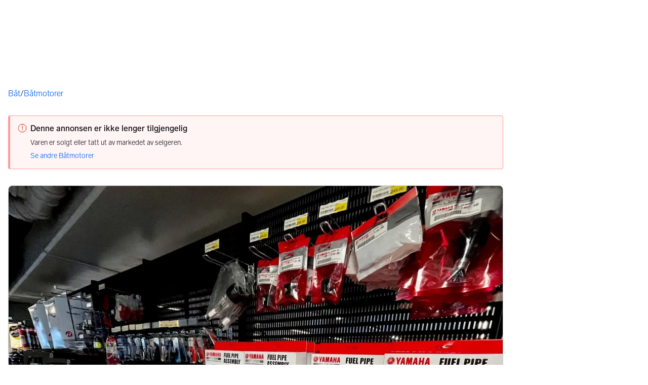

--- FILE ---
content_type: text/html; charset=utf-8
request_url: https://www.finn.no/mobility/item/313371136
body_size: 71398
content:
<!doctype html>
  <html lang="nb">
      <head>
          <meta charset="utf-8">
          <meta name="viewport" content="width=device-width, initial-scale=1">
          <title>Til salgs: Deler vedlikehold Yamaha Mercury og Suzuki | FINN.no</title>
          <link rel="preconnect" href="https://images.finncdn.no">
          <style>@media(scripting: enabled){[data-await-elements]{display: none !important;}}</style>
          
		<script type="module" src="https://assets.finn.no/pkg/@warp-ds/elements/~2/index.js" fetchpriority="high"></script>
        <link rel="stylesheet" href="https://assets.finn.no/pkg/@warp-ds/elements/~2/styles.css" fetchpriority="high" />
	
          <link rel="preload" href="https://assets.finn.no/pkg/@warp-ds/fonts/v1/FINNTypeAlleTegn-Light.woff2" as="font" type="font/woff2" crossorigin>
          <link rel="preload" href="https://assets.finn.no/pkg/@warp-ds/fonts/v1/FINNTypeAlleTegn-Medium.woff2" as="font" type="font/woff2" crossorigin>
          <link rel="stylesheet" href="https://assets.finn.no/pkg/@warp-ds/fonts/v1/finn-no.css" crossorigin>
          <link rel="stylesheet" href="https://assets.finn.no/pkg/@warp-ds/css/v2/tokens/finn-no.css" crossorigin>
          <link rel="stylesheet" href="https://assets.finn.no/pkg/@warp-ds/css/v2/resets.css" crossorigin>
          <link rel="stylesheet" href="https://assets.finn.no/pkg/@warp-ds/css/v2/components.css" crossorigin>
          <link href="https://assets.finn.no/pkg/mobility-item-page-layout/1.1.1853/assets/client-root.css" crossorigin media="all" type="text/css" rel="stylesheet">
          <link href="https://assets.finn.no/pkg/advertising-podlet/1.1.307/client/index.css" crossorigin media="all" type="text/css" rel="stylesheet">
          <link href="https://assets.finn.no/pkg/company-profile-podlet/1.0.211/styles.css" crossorigin media="all" type="text/css" rel="stylesheet">
          <link href="https://assets.finn.no/pkg/aurora-mobility-recommendations-podlet/1.0.653/styles.css" crossorigin media="all" type="text/css" rel="stylesheet">
          <link href="https://assets.finn.no/pkg/aurora-mobility-recommendations-podlet/1.0.653/app.css" crossorigin media="all" type="text/css" rel="stylesheet">
          <meta name="nmp:tracking:aurora" content="0"><meta name="nmp:tracking:brand" content="finn"><meta name="nmp:tracking:app-name" content="mobility-item-page"><meta property="mbl:login" content="0">
          
          
          <script>(function(w,d,s,l,i){w[l]=w[l]||[];w[l].push({'gtm.start':
      new Date().getTime(),event:'gtm.js'});var f=d.getElementsByTagName(s)[0],
      j=d.createElement(s),dl=l!='dataLayer'?'&l='+l:'';j.async=true;j.src=
      'https://www.googletagmanager.com/gtm.js?id='+i+dl;f.parentNode.insertBefore(j,f);
      })(window,document,'script','dataLayer','GTM-T94FZCQF');</script>
      
          
          <script src="https://assets.finn.no/pkg/@borealis/await-elements/v1/await-elements-init.js" type="module" crossorigin defer></script>
          
          
          <meta name=“robots” content=“max-image-preview:large>
	<meta name="robots" content="noindex"> <meta name="format-detection" content="telephone=no" />
    <script>
    (function(h,o,t,j,a,r){
        h.hj=h.hj||function(){(h.hj.q=h.hj.q||[]).push(arguments)};
        h._hjSettings={hjid:1666135,hjsv:6};
        a=o.getElementsByTagName('head')[0];
        r=o.createElement('script');r.async=1;
        r.src=t+h._hjSettings.hjid+j+h._hjSettings.hjsv;
        a.appendChild(r);
    })(window,document,'https://static.hotjar.com/c/hotjar-','.js?sv=');
    </script>
    
          
          <link href="https://static.finncdn.no/_c/common-browserbundle/v5.0.0/main.min.js" crossorigin as="script" rel="preload">
          <link href="https://assets.finn.no/pkg/mobility-item-page-layout/1.1.1853/client-root.js" crossorigin as="script" rel="preload">
          <link href="https://assets.finn.no/pkg/advertising-podlet/1.1.307/client/client.js" crossorigin as="script" rel="preload">
          <link href="https://assets.finn.no/pkg/broadcast-podlet/1.0.52/main.js" crossorigin as="script" rel="preload">
          <link href="https://assets.finn.no/pkg/company-profile-podlet/1.0.211/index.js" crossorigin as="script" rel="preload">
          <link href="https://assets.finn.no/pkg/contact-button-podlet/1.0.120/index.js" crossorigin as="script" rel="preload">
          <link href="https://assets.finn.no/pkg/footer/1.1.176/footer.js" crossorigin as="script" rel="preload">
          <link href="https://assets.finn.no/pkg/topbar/1.0.422/header.js" crossorigin as="script" rel="preload">
          <link href="https://assets.finn.no/pkg/@warp-ds/elements/v2/index.js" crossorigin as="script" rel="preload">
          <link href="https://assets.finn.no/pkg/aurora-mobility-recommendations-podlet/1.0.653/aurora-mobility-recommendations-podlet.js" crossorigin as="script" rel="preload">
          <link rel="canonical" href="https://www.finn.no/mobility/item/313371136">
          <meta name="description" content="Vi har de aller fleste servicedeler fra Yamaha på lager til en hver tid. Vi bestiller alle type deler til Yamaha Mercury og Suzuki normal leveringstid 2-5 da...">
          <meta property="og:site_name" content="FINN.no">
          <meta property="og:type" content="website">
          <meta property="og:image" content="https://images.finncdn.no/dynamic/default/2023/8/vertical-4/03/8/224/423/368_1173328898.jpg">
          <meta property="og:image:width" content="1200">
          <meta property="og:image:height" content="630">
          <meta property="og:title" content="Til salgs: Deler vedlikehold Yamaha Mercury og Suzuki | FINN.no">
          <meta property="og:description" content="Vi har de aller fleste servicedeler fra Yamaha på lager til en hver tid. Vi bestiller alle type deler til Yamaha Mercury og Suzuki normal leveringstid 2-5 da...">
          <meta property="og:url" content="https://www.finn.no/mobility/item/313371136">
          <meta property="og:locale" content="nb">
          <link rel="icon" href="/favicon.ico">
<link rel="icon" href="/favicon-t-192x192.png" sizes="192x192">
<link rel="apple-touch-icon" href="/apple-touch-icon-180x180.png">
          <link rel="manifest" href="/manifest.json">
          <meta name="twitter:card" content="summary_large_image">
          <meta name="twitter:site" content="@FINN_no">
          <meta name="apple-itunes-app" content="app-id=526541908,affiliate-data=pt=295309&amp;ct=smart-app-banner">
      </head>
      <body>
          <noscript><iframe src="https://www.googletagmanager.com/ns.html?id=GTM-T94FZCQF"
      height="0" width="0" style="display:none;visibility:hidden"></iframe></noscript>
          
	<a href="#ad-start-link" class="skiplink">Gå til annonsen</a>
  
        <!-- FINN HEADER (VERSION: github-action-job-6362890-301-1) -->
        <style>html { font-size: 62.5%; }</style>
        <!--lit-part dpdi7DWzyz4=--><!--lit-node 0--><link rel="stylesheet" href="https://assets.finn.no/pkg/@warp-ds/fonts/v1/finn-no.css" />
                <!--lit-node 1--><link rel="stylesheet" href="https://assets.finn.no/pkg/@warp-ds/css/v2/tokens/finn-no.css" />
                <span>
                    <!--lit-node 3--><finn-topbar
                        
                        
                        
                        
                        
                        
                        
                        
                        
                        
                        
                     active-menu-item="NONE" sites="//www.finn.no" locale="nb" translations="{&quot;browser-warning.broadcast.aria-label&quot;:[&quot;Viktig melding&quot;],&quot;browser-warning.broadcast.content.expiration&quot;:[&quot;Fra 1. januar 2021 kan det hende at FINN ikke vil fungere for deg i det hele tatt, ettersom vi ikke lenger kommer til å støtte gamle versjoner av nettlesere.&quot;],&quot;browser-warning.broadcast.content.hello&quot;:[&quot;Hei! Vi ser at du bruker en eldre nettleser. Oppdater nettleseren din, så du er sikker på at FINN fungerer optimalt&quot;],&quot;browser-warning.broadcast.content.upgrade&quot;:[&quot;Vi anbefaler at du oppdaterer nettleseren eller enheten din til siste versjon. Eller hva med å teste en ny nettleser? Vi har noen forslag&quot;],&quot;browser-warning.broadcast.dismiss.aria-label&quot;:[&quot;Lukk&quot;],&quot;onboarding.dialog.button.back&quot;:[&quot;Tilbake&quot;],&quot;onboarding.dialog.button.discover-dba&quot;:[&quot;Utforsk den nye DBA&quot;],&quot;onboarding.dialog.button.finish&quot;:[&quot;Fullfør&quot;],&quot;onboarding.dialog.button.letsgo&quot;:[&quot;La oss sette i gang!&quot;],&quot;onboarding.dialog.button.next&quot;:[&quot;Neste&quot;],&quot;onboarding.dialog.button.remind-me-later&quot;:[&quot;Påminn meg senere&quot;],&quot;onboarding.dialog.button.take-tour&quot;:[&quot;Få en guidet tur&quot;],&quot;onboarding.dialog.content.first-screen.image.alttext.blocket&quot;:[&quot;Person som sklir ned en rød sklie, i retning av et FINN-skilt.&quot;],&quot;onboarding.dialog.content.first-screen.image.alttext.dba&quot;:[&quot;DBA-logo for lansering av ny plattform&quot;],&quot;onboarding.dialog.content.first-screen.image.alttext.tori&quot;:[&quot;En rød sirkel som inneholder ordene «ToriDiili – sikker betaling, problemfri levering».&quot;],&quot;onboarding.dialog.content.first-screen.text.blocket&quot;:[&quot;Dette er starten på nye FINN.no – med nye måter for å finne varer, lagre dem og selge. Torget er det samme som før, bare litt annerledes!&quot;],&quot;onboarding.dialog.content.first-screen.text.dba&quot;:[&quot;DBA har introdusert nye funksjoner som gjør det enklere å kjøpe og selge brukte ting. Ved å fortsette godtar jeg DBAs&quot;],&quot;onboarding.dialog.content.first-screen.text.tori&quot;:[&quot;Nå er den velkjente og sikre Tori enda tryggere og enklere å bruke. Du kan for eksempel handle gjennom Toris egen betalings- og frakttjeneste, ToriDiili.&quot;],&quot;onboarding.dialog.content.first-screen.title.blocket&quot;:[&quot;Vi har gjort noen endringer&quot;],&quot;onboarding.dialog.content.first-screen.title.dba&quot;:[&quot;Velkommen til en helt ny DBA-opplevelse&quot;],&quot;onboarding.dialog.content.first-screen.title.t-and-c-link-text.dba&quot;:[&quot;vilkår og betingelser.&quot;],&quot;onboarding.dialog.content.first-screen.title.tori&quot;:[&quot;Velkommen til det nye Tori!&quot;],&quot;onboarding.dialog.content.fourth-screen.image.alttext.blocket&quot;:[&quot;Hånd som holder et kamera som tar bilde av en polkadottmønstret vase på et bord.&quot;],&quot;onboarding.dialog.content.fourth-screen.image.alttext.dba&quot;:[&quot;Enkle, trygge salg med DBA. Eksempel på fraktalternativer basert på størrelsen på selgerens vare.&quot;],&quot;onboarding.dialog.content.fourth-screen.image.alttext.tori&quot;:[&quot;Selgerens profil i en annonse. Den viser navnet Liisa Andersson, identifisert person, Tori-bruker siden 2012. Selgeren har 16 vurderinger med en gjennomsnittlig vurdering på 8,7.&quot;],&quot;onboarding.dialog.content.fourth-screen.text.blocket&quot;:[&quot;Bedre utkast, bedre annonsestatistikk og spennende nye belønninger!&quot;],&quot;onboarding.dialog.content.fourth-screen.text.dba&quot;:[&quot;Du trenger ikke lenger utveksle personopplysninger eller ordne med betaling. Vi gjør alt for deg som selger, uten ekstra gebyrer.&quot;],&quot;onboarding.dialog.content.fourth-screen.text.tori&quot;:[&quot;Du kan se gjennom selgerens vurderinger og profil før du bestemmer deg for å kjøpe. Takket være kjøpsbeskyttelsen blir betalingen først overført til selgeren etter at du har hatt muligheten til å se over produktet etter levering.&quot;],&quot;onboarding.dialog.content.fourth-screen.title.blocket&quot;:[&quot;Selg brukt – bli belønnet&quot;],&quot;onboarding.dialog.content.fourth-screen.title.dba&quot;:[&quot;Enkle og trygge salg&quot;],&quot;onboarding.dialog.content.fourth-screen.title.tori&quot;:[&quot;Alle ToriDiili-kjøp inkluderer kjøpsbeskyttelse&quot;],&quot;onboarding.dialog.content.second-screen.image.alttext.blocket&quot;:[&quot;Hånd som holder en smarttelefon med bilde av en rød scooter.&quot;],&quot;onboarding.dialog.content.second-screen.image.alttext.dba&quot;:[&quot;Introduksjon til å sjekke vurderinger om handelspartnere. Profilkortet til Lisa Andersen, en bruker validert med MitID med en vurdering på 9,2 fra 16 vurderinger.&quot;],&quot;onboarding.dialog.content.second-screen.image.alttext.tori&quot;:[&quot;En smarttelefon som viser en Tori-annonse og en knapp med teksten «Legg inn et bud med ToriDiili».&quot;],&quot;onboarding.dialog.content.second-screen.text.blocket&quot;:[&quot;Flere søkemåter med flere kategorier og filtre. Enkel sending og sikre betalinger – som vanlig.&quot;],&quot;onboarding.dialog.content.second-screen.text.dba&quot;:[&quot;Se andres opplevelse med personen du handler med, før du kjøper eller selger.&quot;],&quot;onboarding.dialog.content.second-screen.text.tori&quot;:[&quot;Finn favoritter over hele Finland med bare noen få klikk! Du kan kjenne igjen annonser fra tjenesten ved hjelp av ToriDiili-logoen.&quot;],&quot;onboarding.dialog.content.second-screen.title.blocket&quot;:[&quot;Søk og handle smartere!&quot;],&quot;onboarding.dialog.content.second-screen.title.dba&quot;:[&quot;Se vurderinger fra andre&quot;],&quot;onboarding.dialog.content.second-screen.title.tori&quot;:[&quot;Handle som om du er i en nettbutikk&quot;],&quot;onboarding.dialog.content.third-screen.image.alttext.blocket&quot;:[&quot;Grønn sykkel med grå hjul og gult styre.&quot;],&quot;onboarding.dialog.content.third-screen.image.alttext.dba&quot;:[&quot;Kjøp sikkert med DBA i hele Danmark. Eksempelbetaling som viser en totalkostnad på 345 kr med et MobilePay-alternativ.&quot;],&quot;onboarding.dialog.content.third-screen.image.alttext.tori&quot;:[&quot;En smarttelefon som viser overskriften «Tilby ToriDiili – Toris nye frakt- og betalingstjeneste». En pil peker på pakkestørrelsen selgeren må velge ved sending.&quot;],&quot;onboarding.dialog.content.third-screen.text.blocket&quot;:[&quot;Sorter favoritter i lister og lagre så mange varslinger som du vil. I tillegg kan du se vurderinger av alle handler mellom enkeltpersoner, uansett hvordan du handler!&quot;],&quot;onboarding.dialog.content.third-screen.text.dba&quot;:[&quot;Nå kan du enkelt og trygt kjøpe varer fra hele Danmark med DBA gjennom Fiks ferdig.&quot;],&quot;onboarding.dialog.content.third-screen.text.tori&quot;:[&quot;Når du selger varen din med ToriDiili, trenger du ikke å utveksle kontaktinformasjon eller avtale betaling med kjøperen – dette håndteres automatisk gjennom Tori!&quot;],&quot;onboarding.dialog.content.third-screen.title.blocket&quot;:[&quot;Gå aldri glipp av et tilbud&quot;],&quot;onboarding.dialog.content.third-screen.title.dba&quot;:[&quot;Handle som om du er i en nettbutikk&quot;],&quot;onboarding.dialog.content.third-screen.title.tori&quot;:[&quot;Selg uten ekstra meldinger&quot;],&quot;onboarding.dialog.header.close-button.area-label&quot;:[&quot;Lukk&quot;],&quot;onboarding.dialog.header.close-icon.title&quot;:[&quot;Kryss&quot;],&quot;topbar.callout-wrapper-favorites.text&quot;:[&quot;Finn dine favoritter her&quot;],&quot;topbar.header.business-center.link&quot;:[&quot;For bedrifter&quot;],&quot;topbar.header.frontpage.link.aria-label&quot;:[&quot;Forside&quot;],&quot;topbar.header.logo.aria-label&quot;:[&quot;FINN.no logoen viser navnet FINN skrevet med hvit skrift i et lyseblått rektangel til høyre for en mørkeblå kvartsirkel.&quot;],&quot;topbar.header.messages.text&quot;:[&quot;Meldinger&quot;],&quot;topbar.header.new-ad.link&quot;:[&quot;Ny annonse&quot;],&quot;topbar.link.login&quot;:[&quot;Logg inn&quot;],&quot;topbar.link.profile&quot;:[&quot;Min &quot;,[&quot;brand&quot;]],&quot;topbar.notifications.link.aria-label&quot;:[&quot;Varslinger&quot;],&quot;topbar.notifications.link.text&quot;:[&quot;Varslinger&quot;],&quot;topbar.notifications.link.title&quot;:[&quot;Varslinger&quot;],&quot;topbar.profile-image.alt&quot;:[&quot;Mitt profilbilde&quot;],&quot;topbar.subtitle&quot;:[&quot;Mulighetenes marked&quot;]}" brand="FINN" links="{&quot;newAd&quot;:&quot;/create-item/start&quot;}" profile-image-url="https://images.finncdn.no/dynamic/80x80c/profile_placeholders/default" messaging-unread-count="0"><template shadowroot="open" shadowrootmode="open"><style>
                :host {
                    width: 100%;
                    display: block;
                    height: 50px;
                    margin-bottom: 16px;
                }

                .z-20 {
                    z-index: 20;
                }

                /* Reserve space for icons when not yet defined */
                w-icon-circle-user-filled-24:not(:defined),
                w-icon-circle-user-24:not(:defined),
                w-icon-bell-filled-24:not(:defined),
                w-icon-bell-24:not(:defined),
                w-icon-building-24:not(:defined),
                w-icon-circle-plus-filled-24:not(:defined),
                w-icon-circle-plus-24:not(:defined) {
                    display: inline-block;
                    width: 24px;
                    height: 24px;
                }
                /* Reserve height for messaging icon when not yet defined */
                .messaging-placeholder {
                    display: inline-block;
                    height: 24px;
                }

                @media print {
                    header {
                        position: static !important;
                    }
                }

                @media (min-width: 320px) {
                    .mobile-logo {
                        display: block;
                    }

                    .home-icon {
                        display: none;
                    }
                }

                @media (min-width: 812px) {
                    .finn-logo-text {
                        display: block;
                    }
                }
                @media (max-width: 319px) {
                    .mobile-logo {
                        display: none;
                    }
                    .logo {
                        flex-grow: 1;
                        margin-left: -16px;
                    }
                }

                @media (max-width: 767px) {
                    .mobile-logo svg {
                        width: 54px;
                    }

                    .for-business-icon {
                        display: none;
                    }
                }
                *,:before,:after{--w-rotate:0;--w-rotate-x:0;--w-rotate-y:0;--w-rotate-z:0;--w-scale-x:1;--w-scale-y:1;--w-scale-z:1;--w-skew-x:0;--w-skew-y:0;--w-translate-x:0;--w-translate-y:0;--w-translate-z:0;box-sizing:border-box;border-style:solid;border-width:0;border-color:var(--w-s-color-border)}html{font-size:62.5%}body{background-color:var(--w-s-color-background);min-height:100%;margin:0;overflow-y:scroll}body,:host{-webkit-text-size-adjust:100%;tab-size:4;-webkit-tap-highlight-color:transparent;font-family:var(--w-font-family);font-size:var(--w-font-size-m);line-height:var(--w-line-height-m);color:var(--w-s-color-text)}hr{color:inherit;border-top-width:1px;height:0}abbr:where([title]){-webkit-text-decoration:underline dotted;text-decoration:underline dotted}h1,h2,h3,h4,h5,h6{font-size:inherit;font-weight:700}a{cursor:pointer;color:var(--w-s-color-text-link);text-decoration:none}a:hover,a:focus,a:active{text-decoration:underline}a:focus-visible{outline:2px solid var(--w-s-color-border-focus);outline-offset:1px}b,strong{font-weight:700}code,kbd,samp,pre{font-family:ui-monospace,SFMono-Regular,Menlo,Monaco,Consolas,Liberation Mono,Courier New,monospace;font-size:1em}sub,sup{vertical-align:baseline;font-size:75%;line-height:0;position:relative}sub{bottom:-.25em}sup{top:-.5em}table{text-indent:0;border-color:inherit;border-collapse:collapse}button,input,optgroup,select,textarea{font-family:inherit;font-size:100%;font-weight:inherit;line-height:inherit;color:inherit;margin:0;padding:0}button,select{text-transform:none}button,[type=button],[type=reset],[type=submit]{-webkit-appearance:button}:-moz-focusring{outline:auto}:-moz-ui-invalid{box-shadow:none}progress{vertical-align:baseline}::-webkit-inner-spin-button{height:auto}::-webkit-outer-spin-button{height:auto}[type=search]{-webkit-appearance:textfield;outline-offset:-2px}::-webkit-search-decoration{-webkit-appearance:none}::-webkit-file-upload-button{-webkit-appearance:button;font:inherit}summary{display:list-item}blockquote,dl,dd,h1,h2,h3,h4,h5,h6,hr,figure,p,pre{margin:0}fieldset{margin:0;padding:0}legend{padding:0}ol,ul,menu{margin:0;padding:0;list-style:none}textarea{resize:vertical}input::placeholder,textarea::placeholder{opacity:1;color:var(--w-s-color-text-placeholder)}button,[role=button]{cursor:pointer}:disabled{cursor:default}img,svg,video,canvas,audio,iframe,embed,object{vertical-align:middle;display:block}img,video{max-width:100%;height:auto}h1{font-size:var(--w-font-size-xxl);line-height:var(--w-line-height-xxl)}h2{font-size:var(--w-font-size-xl);line-height:var(--w-line-height-xl)}h3{font-size:var(--w-font-size-l);line-height:var(--w-line-height-l)}h4{font-size:var(--w-font-size-m);line-height:var(--w-line-height-m)}h5{font-size:var(--w-font-size-s);line-height:var(--w-line-height-s)}dt,dd{margin:0 16px}h1,h2,h3,h4,h5,ul,ol,dl,p,blockquote{margin:0 0 8px}[hidden]{display:none!important}[tabindex="-1"]:focus:not(:focus-visible){outline:none}legend{float:left;width:100%;margin:0;padding:0;display:table}legend+*{clear:both}fieldset{border:0;min-width:0;margin:0;padding:.01em 0 0}body:not(:-moz-handler-blocked) fieldset{display:table-cell}svg{pointer-events:none}.page-container{background-color:var(--w-s-color-background);max-width:1010px;margin:0;padding:0 16px}@media (min-width:1300px){.page-container{margin-left:auto;margin-right:auto;padding-left:31px;padding-right:31px}}.bg-inherit{background-color:inherit}.border-b{border-bottom-width:1px}.border-b-2{border-bottom-width:2px}.border-transparent{border-color:#0000}.border-\[--w-color-navbar-border-selected\],.hover\:border-\[--w-color-navbar-border-selected\]:hover,.focus\:border-\[--w-color-navbar-border-selected\]:focus{border-color:var(--w-color-navbar-border-selected)}.rounded-full{border-radius:9999px}.text-\[--w-color-navbar-icon-selected\]{color:var(--w-color-navbar-icon-selected)}.block{display:block}.inline-block{display:inline-block}.flex{display:flex}.hidden{display:none}.no-underline,.hover\:no-underline:hover,.focus\:no-underline:focus,.active\:no-underline:active{text-decoration:none}.flex-auto{flex:auto}.focus\:outline-none:focus{outline-offset:2px;outline:2px solid #0000}.items-center{align-items:center}.justify-center{justify-content:center}.fixed{position:fixed}.relative{position:relative}.static{position:static}.z-20{z-index:20}.s-bg{background-color:var(--w-s-color-background)}.s-text{color:var(--w-s-color-text)}.s-icon-subtle{color:var(--w-s-color-icon-subtle)}.s-border{border-color:var(--w-s-color-border)}.w-full{width:100%}.-mb-4{margin-bottom:-.4rem}.ml-8{margin-left:.8rem}.pt-2{padding-top:.2rem}.font-bold{font-weight:700}.pointer-events-none{pointer-events:none}.whitespace-nowrap{white-space:nowrap}.text-12{font-size:var(--w-font-size-xs);line-height:var(--w-line-height-xs)}@media (max-width:479.9px){.lt-sm\:pr-0{padding-right:0}}@media (min-width:480px){.sm\:block{display:block}.sm\:hidden{display:none}}@media (min-width:768px){.md\:block{display:block}.md\:flex-none{flex:none}.md\:ml-10{margin-left:1rem}.md\:mr-auto{margin-right:auto}.md\:px-10{padding-left:1rem;padding-right:1rem}.md\:py-0{padding-top:0;padding-bottom:0}};
            </style><!--lit-part M2fsCbrOnUg=-->
            <header class="s-bg border-b s-border w-full fixed z-20" data-browser-warning="true">
                <!--lit-node 1--><span role="img" aria-label="FINN.no logoen viser navnet FINN skrevet med hvit skrift i et lyseblått rektangel til høyre for en mørkeblå kvartsirkel."></span>
                <nav
                    class="bg-inherit page-container flex notranslate lt-sm:pr-0"
                    style="height:49px"
                    aria-label="Topp"
                >
                    <!--lit-node 3--><a
                        href="//www.finn.no"
                        class="logo flex justify-center items-center md:mr-auto border-b-2 border-transparent hover:border-[--w-color-navbar-border-selected] focus:border-[--w-color-navbar-border-selected] focus:outline-none text-grey-800 no-underline hover:no-underline focus:no-underline active:no-underline "
                        aria-current="false"
                        aria-label="Forside"
                        data-automation-id="frontpage-link"
                        title="Forside"
                    >
                        <!--lit-part SN8e9rKRDzA=-->
                    <span class="sm:hidden">
                        <svg focusable="false" width="52" height="27" viewBox="0 0 124 64">
                            <title>FINN.no</title>
                            <path
                                fill="#06bffc"
                                d="M119.8 58V6c0-1-.8-1.9-1.9-1.9H66c-1 0-1.9.8-1.9 1.9v53.8H118c1 0 1.8-.8 1.8-1.8"
                            />
                            <path
                                fill="#0063fc"
                                d="M22.5 4.2H6C5 4.2 4.2 5 4.2 6v52c0 1 .8 1.9 1.9 1.9H60V41.5C59.9 20.9 43.2 4.2 22.5 4.2"
                            />
                            <path
                                fill="#fff"
                                d="M118 0H66c-3.3 0-6 2.7-6 6v17.4C53.2 9.6 38.9 0 22.5 0H6C2.7 0 0 2.7 0 6v52c0 3.3 2.7 6 6 6h112c3.3 0 6-2.7 6-6V6c0-3.3-2.7-6-6-6m1.8 58c0 1-.8 1.9-1.9 1.9H64.1V6c0-1 .8-1.9 1.9-1.9h52c1 0 1.9.8 1.9 1.9v52zM4.2 58V6C4.2 5 5 4.2 6 4.2h16.5c20.6 0 37.4 16.8 37.4 37.4v18.3H6c-1-.1-1.8-.9-1.8-1.9"
                            />
                        </svg>
                    </span>
                    <span class="flex items-center">
                        <span class="hidden sm:block">
                            <svg focusable="false" width="92" height="32" viewBox="0 0 184 64">
                                <title>FINN.no</title>
                                <path
                                    fill="#06bffc"
                                    d="M179.8 58V6c0-1-.8-1.9-1.9-1.9H66c-1 0-1.9.8-1.9 1.9v53.8H178c1 0 1.8-.8 1.8-1.8"
                                ></path>
                                <path
                                    fill="#0063fc"
                                    d="M22.5 4.2H6C5 4.2 4.2 5 4.2 6v52c0 1 .8 1.9 1.9 1.9H60V41.5C59.9 20.9 43.2 4.2 22.5 4.2"
                                ></path>
                                <path
                                    fill="#fff"
                                    d="M178 0H66c-3.3 0-6 2.7-6 6v17.4C53.2 9.6 38.9 0 22.5 0H6C2.7 0 0 2.7 0 6v52c0 3.3 2.7 6 6 6h172c3.3 0 6-2.7 6-6V6c0-3.3-2.7-6-6-6m1.8 58c0 1-.8 1.9-1.9 1.9H64.1V6c0-1 .8-1.9 1.9-1.9h112c1 0 1.9.8 1.9 1.9v52zM4.2 58V6C4.2 5 5 4.2 6 4.2h16.5c20.6 0 37.4 16.8 37.4 37.4v18.3H6c-1-.1-1.8-.9-1.8-1.9"
                                ></path>
                                <path
                                    fill="#fff"
                                    d="M110.1 21.1h-4.2c-.7 0-1.2.5-1.2 1.2v19.3c0 .7.5 1.2 1.2 1.2h4.2c.7 0 1.2-.5 1.2-1.2V22.3c0-.6-.6-1.2-1.2-1.2m-12 0H83c-.7 0-1.2.5-1.2 1.2v19.3c0 .7.5 1.2 1.2 1.2h4.2c.7 0 1.2-.5 1.2-1.2v-4h7.7c.7 0 1.2-.5 1.2-1.2v-3.2c0-.7-.5-1.2-1.2-1.2h-7.7v-4.9h9.7c.7 0 1.2-.5 1.2-1.2v-3.7c0-.5-.6-1.1-1.2-1.1m62.8 0h-4.2c-.7 0-1.2.5-1.2 1.2v9.5l-6.6-10c-.3-.4-.8-.7-1.3-.7h-3.2c-.7 0-1.2.5-1.2 1.2v19.3c0 .7.5 1.2 1.2 1.2h4.2c.7 0 1.2-.5 1.2-1.2v-9.4l6.5 9.8c.3.4.8.7 1.3.7h3.4c.7 0 1.2-.5 1.2-1.2V22.3c-.1-.6-.6-1.2-1.3-1.2m-25.4 0h-4.2c-.7 0-1.2.5-1.2 1.2v9.5l-6.6-10c-.3-.4-.8-.7-1.3-.7H119c-.7 0-1.2.5-1.2 1.2v19.3c0 .7.5 1.2 1.2 1.2h4.2c.7 0 1.2-.5 1.2-1.2v-9.4l6.5 9.8c.3.4.8.7 1.3.7h3.4c.7 0 1.2-.5 1.2-1.2V22.3c-.1-.6-.6-1.2-1.3-1.2"
                                ></path>
                            </svg>
                        </span>
                        <span class="font-bold text-12 ml-8 s-text hidden finn-logo-text"
                            ><!--lit-part-->Mulighetenes marked<!--/lit-part--></span
                        >
                        <span> </span
                    ></span>
                <!--/lit-part-->
                    </a>
                    <!--lit-part wbjyOmlNlQU=--> <!--lit-part 9xkkNt+Bi/4=--> <!--lit-node 0--><a
                      href="//www.finn.no/bedrift/velg"
                      class="border-transparent for-business-icon group flex flex-auto md:flex-none justify-center items-center md:py-0 md:px-10 md:ml-10 relative no-wrap text-12 no-underline min-width-0 border-b-2 hover:border-[--w-color-navbar-border-selected] focus:border-[--w-color-navbar-border-selected] focus:outline-none hover:no-underline focus:no-underline active:no-underline"
                      aria-current="false"
                      aria-label="For bedrifter"
                      data-automation-id="business-center-link"
                      title="For bedrifter"
                      
                      rel="nofollow"
                  >
                      <!--lit-part y4TVc9dmU1s=--><!--lit-node 0--><w-icon-building-24 class="-mb-4 s-icon-subtle"></w-icon-building-24><!--/lit-part-->
                      <span class="hidden md:block ml-8 s-text translate font-bold" style="color: #474445;"
                          ><!--lit-part-->For bedrifter<!--/lit-part--></span
                      >
                  </a><!--/lit-part-->
                              <!--lit-node 1--><a
                                  id="top-bar_notifications-link"
                                  href="//www.finn.no/notifications"
                                  class="border-transparent group flex flex-auto md:flex-none justify-center items-center md:py-0 md:px-10 md:ml-10 relative no-wrap text-12 no-underline  min-width-0 border-b-2 hover:border-[--w-color-navbar-border-selected] focus:border-[--w-color-navbar-border-selected] focus:outline-none hover:no-underline focus:no-underline active:no-underline"
                                  aria-current="false"
                                  aria-label="Varslinger"
                                  data-automation-id="notifications-link"
                                  title="Varslinger"
                                  
                                  rel="nofollow"
                              >
                                  <!--lit-part ISYYNefsTdw=--> <w-icon-bell-24 class="-mb-4 s-icon-subtle"></w-icon-bell-24><!--/lit-part-->
                                  <!--lit-node 3--><notification-bubble ></notification-bubble>
                                  <span class="hidden md:block ml-8 s-text translate font-bold" style="color: #474445;"
                                      ><!--lit-part-->Varslinger<!--/lit-part--></span
                                  >
                              </a>
                              <!--lit-node 6--><a
                                  href="//www.finn.no/create-item/start"
                                  class="border-transparent group flex flex-auto md:flex-none justify-center items-center md:py-0 md:px-10 md:ml-10 relative no-wrap text-12 no-underline min-width-0 border-b-2 hover:border-[--w-color-navbar-border-selected] focus:border-[--w-color-navbar-border-selected] focus:outline-none hover:no-underline focus:no-underline active:no-underline"
                                  aria-current="false"
                                  aria-label="Ny annonse"
                                  data-automation-id="new-ad-link"
                                  title="Ny annonse"
                                  
                                  rel="nofollow"
                              >
                                  <!--lit-part U9LtR7U/Q2s=--><w-icon-circle-plus-24 class="-mb-4 s-icon-subtle"></w-icon-circle-plus-24><!--/lit-part-->
                                  <span class="hidden md:block ml-8 s-text translate font-bold" style="color: #474445;"
                                      ><!--lit-part-->Ny annonse<!--/lit-part--></span
                                  >
                              </a>

                              <!--lit-node 10--><a
                                  id="top-bar_messages-link"
                                  href="//www.finn.no/messages"
                                  class="border-transparent group flex flex-auto md:flex-none justify-center items-center md:py-0 md:px-10 md:ml-10 relative no-wrap text-12 no-underline  min-width-0 border-b-2 hover:border-[--w-color-navbar-border-selected] focus:border-[--w-color-navbar-border-selected] focus:outline-none hover:no-underline focus:no-underline active:no-underline"
                                  aria-current="false"
                                  aria-label="Meldinger"
                                  data-automation-id="inbox-link"
                                  title="Meldinger"
                                  
                                  rel="nofollow"
                              >
                                  <!--lit-node 11--><messaging-icon
                                      text="Meldinger"
                                      count="0"
                                      
                                      
                                      
                                  >
                                      <!-- Placeholder with reserved width based on current brand -->
                                      <!--lit-node 13--><span
                                          class="messaging-placeholder"
                                          style="width: 86.766px;"
                                      ></span>
                                  </messaging-icon>
                              </a>
                              <!--lit-part V4jcaihQmOU=--><!--lit-node 0--><a
            href="//www.finn.no/auth/login"
            class="border-transparent group flex flex-auto md:flex-none justify-center items-center md:py-0 md:px-10 md:ml-10 relative no-wrap text-12 no-underline  min-width-0 border-b-2 hover:border-[--w-color-navbar-border-selected] focus:border-[--w-color-navbar-border-selected] focus:outline-none hover:no-underline focus:no-underline active:no-underline"
            aria-current="false"
            aria-label="Logg inn"
            data-automation-id="profile-link"
            title="Logg inn"
            
            rel="nofollow"
        >
            <span data-hj-suppress id="topbar_profile-image"><!--lit-part 00uwu7WAOQY=--><w-icon-circle-user-24 class="-mb-4 s-icon-subtle"></w-icon-circle-user-24><!--/lit-part--></span>
            <span class="hidden md:block ml-8 text-gray-800 translate font-bold" style="color: #474445;"
                ><!--lit-part-->Logg inn<!--/lit-part--></span
            >
        </a><!--/lit-part--><?><!--/lit-part-->
                </nav>
            </header>
        <!--/lit-part--></template></finn-topbar>
                    <!--lit-part BRUAAAUVAAA=--><?><!--/lit-part-->
                </span><!--/lit-part-->
        <topbar-data-service login-id="" spid-id="" api-url="https://www.finn.no/mobility/item/podium-resource/header/api"></topbar-data-service>
        <browser-warning enabled></browser-warning>
    
	
    
  <script id="advertising-initial-state" type="application/json">
    {"env":"prod","logSessionId":"b1118948-21b0-4ab9-8d15-915dbb2d46b8","unleashFeatures":{"killswitch":{"feature":"killswitch","id":"advertising-podlet.killswitch","abtest":false,"enabled":false},"enableGamTestCampaign":{"feature":"enableGamTestCampaign","id":"advertising-podlet.enableGamTestCampaign","abtest":false,"enabled":false},"disableAdvertisingConfigApi":{"feature":"disableAdvertisingConfigApi","id":"advertising-podlet.disableAdvertisingConfigApi","abtest":false,"enabled":false},"killswitchPrebid":{"feature":"killswitchPrebid","id":"advertising-podlet.killswitchPrebid","abtest":false,"enabled":false},"overrideAfsPubId":{"feature":"overrideAfsPubId","id":"advertising-podlet.overrideAfsPubId","abtest":false,"enabled":true},"enableGlobalPrebidConfigs":{"feature":"enableGlobalPrebidConfigs","id":"advertising-podlet.enableGlobalPrebidConfigs","abtest":false,"enabled":true},"enableBatchRequestSplit":{"feature":"enableBatchRequestSplit","id":"advertising-podlet.enableBatchRequestSplit","abtest":false,"enabled":true},"afsForNonConsent":{"feature":"afsForNonConsent","id":"advertising-podlet.afsForNonConsent","abtest":false,"enabled":true},"enableTop1Wallpaper":{"feature":"enableTop1Wallpaper","id":"advertising-podlet.enableTop1Wallpaper","abtest":false,"enabled":false}},"amplitudeExperiments":{"experiments":{},"payloads":{}},"baseUrl":"https://www.finn.no/mobility/item/podium-resource/advertising","config":{"brand":"finn","deviceType":"desktop","vertical":"car","pageType":"object","subvertical":"used","adServer":{"afs":null,"gam":{"networkId":"23167417479","targeting":[{"key":"consent","value":["0"]},{"key":"id","value":["313371136"]},{"key":"price","value":["1495"]},{"key":"county","value":["20003"]},{"key":"images","value":["2023/8/vertical-4/03/8/224/423/368_1173328898.jpg","2023/8/vertical-4/03/8/224/423/368_1488260777.jpg","2023/8/vertical-4/03/8/224/423/368_573052024.jpg","2023/8/vertical-4/03/8/224/423/368_296689175.jpg","2023/8/vertical-4/03/8/224/423/368_1768226621.jpg","2023/8/vertical-4/03/8/224/423/368_1890035869.jpg","2023/8/vertical-4/03/8/224/423/368_485788690.jpg","2023/8/vertical-4/03/8/224/423/368_801676932.jpg","2023/8/vertical-4/03/8/224/423/368_792379315.jpg"]},{"key":"market","value":["boats_motors"]},{"key":"org_id","value":["1956480477"]},{"key":"sub_area","value":["23021"]},{"key":"vertical","value":["mobility"]},{"key":"trade_type","value":["1"]},{"key":"engine_type","value":["2"]},{"key":"subvertical","value":["boats"]},{"key":"municipality","value":["22105"]},{"key":"dealer_segment","value":["0"]},{"key":"is_logged_in","value":["false"]},{"key":"device","value":["desktop"]},{"key":"page","value":["object"]}],"adUnitName":"finn-mobility-boats","contentUrl":null},"prebid":{"targeting":[{"key":"consent","value":["0"]},{"key":"id","value":["313371136"]},{"key":"price","value":["1495"]},{"key":"county","value":["20003"]},{"key":"images","value":["2023/8/vertical-4/03/8/224/423/368_1173328898.jpg","2023/8/vertical-4/03/8/224/423/368_1488260777.jpg","2023/8/vertical-4/03/8/224/423/368_573052024.jpg","2023/8/vertical-4/03/8/224/423/368_296689175.jpg","2023/8/vertical-4/03/8/224/423/368_1768226621.jpg","2023/8/vertical-4/03/8/224/423/368_1890035869.jpg","2023/8/vertical-4/03/8/224/423/368_485788690.jpg","2023/8/vertical-4/03/8/224/423/368_801676932.jpg","2023/8/vertical-4/03/8/224/423/368_792379315.jpg"]},{"key":"market","value":["boats_motors"]},{"key":"org_id","value":["1956480477"]},{"key":"sub_area","value":["23021"]},{"key":"vertical","value":["mobility"]},{"key":"trade_type","value":["1"]},{"key":"engine_type","value":["2"]},{"key":"subvertical","value":["boats"]},{"key":"municipality","value":["22105"]},{"key":"dealer_segment","value":["0"]},{"key":"is_logged_in","value":["false"]},{"key":"device","value":["desktop"]},{"key":"page","value":["object"]}]}},"placements":[{"adServer":{"type":"gam","config":{"path":"/23167417479/finn-mobility/wde/boats/object/left_1","mediaTypes":[{"type":"display","width":180,"height":701,"sizeName":"DISPLAY_180x701"}]}},"intermingle":{"grid":null,"list":null},"placementId":"advt_left_1"},{"adServer":{"type":"gam","config":{"path":"/23167417479/finn-mobility/wde/boats/object/middle_1","mediaTypes":[{"type":"display","width":300,"height":250,"sizeName":"DISPLAY_300x250"},{"type":"display","width":320,"height":250,"sizeName":"DISPLAY_320x250"},{"type":"native","sizeName":"NATIVE_fluid"}]}},"intermingle":{"grid":null,"list":null},"placementId":"advt_middle_1"},{"adServer":{"type":"gam","config":{"path":"/23167417479/finn-mobility/wde/boats/object/right_1","mediaTypes":[{"type":"display","width":160,"height":600,"sizeName":"DISPLAY_160x600"},{"type":"display","width":180,"height":500,"sizeName":"DISPLAY_180x500"},{"type":"display","width":180,"height":700,"sizeName":"DISPLAY_180x700"},{"type":"display","width":200,"height":600,"sizeName":"DISPLAY_200x600"},{"type":"display","width":300,"height":600,"sizeName":"DISPLAY_300x600"}]}},"intermingle":{"grid":null,"list":null},"placementId":"advt_right_1"},{"adServer":{"type":"gam","config":{"path":"/23167417479/finn-mobility/wde/boats/object/top_1","mediaTypes":[{"type":"display","width":728,"height":90,"sizeName":"DISPLAY_728x90"},{"type":"display","width":928,"height":120,"sizeName":"DISPLAY_928x120"},{"type":"display","width":980,"height":150,"sizeName":"DISPLAY_980x150"},{"type":"display","width":1010,"height":150,"sizeName":"DISPLAY_1010x150"}]}},"intermingle":{"grid":null,"list":null},"placementId":"advt_top_1"},{"adServer":{"type":"gam","config":{"path":"/23167417479/finn-mobility/wde/boats/object/wallpaper","mediaTypes":[{"type":"display","width":1,"height":1,"sizeName":"DISPLAY_1x1"}]}},"intermingle":{"grid":null,"list":null},"placementId":"advt_wallpaper"}],"consent":"rejected","searchKey":"SEARCH_ID_BAP_COMMON"},"locale":"nb"}
  </script>
    <script>(()=>{(window.googletag??={}).cmd??=[]})();</script>
<script>(()=>(window.relevantDigital??={}).cmd??=[])();</script>
<script async="async" id="advt-script-relevant-digital-gam" src="https://schibstedno-cdn.relevant-digital.com/static/tags/674841ca854373f8fc57d8d9.js"></script>
<script async="async" id="advt-script-gam" src="https://securepubads.g.doubleclick.net/tag/js/gpt.js" defer="defer"></script>

    
  <!-- Keep this up here because it will be fixed, and should not have a relative parent. This DIV is styled from a GAM Wallpaper Creative and does not need to exist here.
  It will be created by the Creative if it doesn't exist. However, it is nice to have it here for understanding what it does -->
  <div id="wallpaper-container"></div>

  <div class='banners page-container' style='background-color: transparent;'>



    <div class="banners__wallpaper">
      
  <advt-component placementId="advt_wallpaper">
    <div id="advt_wallpaper--container" slot="advt_wallpaper--slot"></div>
  </advt-component>

    </div>

    <div class="banners__left">
      <div class="banners__sticky-container">

        <div class="banners__sticky--1">
          <div class="banners__skyscraper">
            
  <advt-component placementId="advt_left_1">
    <div id="advt_left_1--container" slot="advt_left_1--slot"></div>
  </advt-component>

          </div>
        </div>


      </div>
    </div>


    <div id="banner-top-container" style="min-height: 150px;" class="banners__top">
      
  <advt-component placementId="advt_top_1">
    <div id="advt_top_1--container" slot="advt_top_1--slot"></div>
  </advt-component>

    </div>




    <div class="banners__right">
      <div class="banners__sticky-container">

        <div class="banners__sticky--1">
          <div class="banners__skyscraper">
              
  <advt-component placementId="advt_right_1">
    <div id="advt_right_1--container" slot="advt_right_1--slot"></div>
  </advt-component>

          </div>
        </div>


      </div>
    </div>
  </div>

  <advt-dev-tool></advt-dev-tool>
  
	
        <script id="contact-button-data" type="application/json">
            {"name":"contact-button-podlet","url":"/auth/login?redirectUrl=https%3A%2F%2Fwww.finn.no%2Fcontact%2F313371136&cancelUrl=https%3A%2F%2Fwww.finn.no%2F313371136","adId":"313371136","locale":"nb","brand":"FINN","type":"EMAIL"}
        </script>
        
    
	<style>
        /* High-importance baseline for viewport sizing */
        @media (max-width: 767px) {
            :root, html, body { 
            height: 100dvh !important;
            min-height: 100dvh !important;
            }
        }
  </style>
  <div id="mobility-item-page-root" data-props="[base64]"><link rel="preload" as="image" imageSrcSet="https://images.finncdn.no/dynamic/1600w/2023/8/vertical-4/03/8/224/423/368_1173328898.jpg 1600w,https://images.finncdn.no/dynamic/1280w/2023/8/vertical-4/03/8/224/423/368_1173328898.jpg 1280w,https://images.finncdn.no/dynamic/960w/2023/8/vertical-4/03/8/224/423/368_1173328898.jpg 960w,https://images.finncdn.no/dynamic/640w/2023/8/vertical-4/03/8/224/423/368_1173328898.jpg 640w,https://images.finncdn.no/dynamic/320w/2023/8/vertical-4/03/8/224/423/368_1173328898.jpg 320w,https://images.finncdn.no/dynamic/142w/2023/8/vertical-4/03/8/224/423/368_1173328898.jpg 142w"/><link rel="preload" as="image" imageSrcSet="https://images.finncdn.no/dynamic/1600w/2023/8/vertical-4/03/8/224/423/368_1488260777.jpg 1600w,https://images.finncdn.no/dynamic/1280w/2023/8/vertical-4/03/8/224/423/368_1488260777.jpg 1280w,https://images.finncdn.no/dynamic/960w/2023/8/vertical-4/03/8/224/423/368_1488260777.jpg 960w,https://images.finncdn.no/dynamic/640w/2023/8/vertical-4/03/8/224/423/368_1488260777.jpg 640w,https://images.finncdn.no/dynamic/320w/2023/8/vertical-4/03/8/224/423/368_1488260777.jpg 320w,https://images.finncdn.no/dynamic/142w/2023/8/vertical-4/03/8/224/423/368_1488260777.jpg 142w"/><link rel="preload" as="image" imageSrcSet="https://images.finncdn.no/dynamic/1600w/2023/8/vertical-4/03/8/224/423/368_573052024.jpg 1600w,https://images.finncdn.no/dynamic/1280w/2023/8/vertical-4/03/8/224/423/368_573052024.jpg 1280w,https://images.finncdn.no/dynamic/960w/2023/8/vertical-4/03/8/224/423/368_573052024.jpg 960w,https://images.finncdn.no/dynamic/640w/2023/8/vertical-4/03/8/224/423/368_573052024.jpg 640w,https://images.finncdn.no/dynamic/320w/2023/8/vertical-4/03/8/224/423/368_573052024.jpg 320w,https://images.finncdn.no/dynamic/142w/2023/8/vertical-4/03/8/224/423/368_573052024.jpg 142w"/><link rel="preload" as="image" imageSrcSet="https://images.finncdn.no/dynamic/1600w/2023/8/vertical-4/03/8/224/423/368_801676932.jpg 1600w,https://images.finncdn.no/dynamic/1280w/2023/8/vertical-4/03/8/224/423/368_801676932.jpg 1280w,https://images.finncdn.no/dynamic/960w/2023/8/vertical-4/03/8/224/423/368_801676932.jpg 960w,https://images.finncdn.no/dynamic/640w/2023/8/vertical-4/03/8/224/423/368_801676932.jpg 640w,https://images.finncdn.no/dynamic/320w/2023/8/vertical-4/03/8/224/423/368_801676932.jpg 320w,https://images.finncdn.no/dynamic/142w/2023/8/vertical-4/03/8/224/423/368_801676932.jpg 142w"/><link rel="preload" as="image" imageSrcSet="https://images.finncdn.no/dynamic/1600w/2023/8/vertical-4/03/8/224/423/368_792379315.jpg 1600w,https://images.finncdn.no/dynamic/1280w/2023/8/vertical-4/03/8/224/423/368_792379315.jpg 1280w,https://images.finncdn.no/dynamic/960w/2023/8/vertical-4/03/8/224/423/368_792379315.jpg 960w,https://images.finncdn.no/dynamic/640w/2023/8/vertical-4/03/8/224/423/368_792379315.jpg 640w,https://images.finncdn.no/dynamic/320w/2023/8/vertical-4/03/8/224/423/368_792379315.jpg 320w,https://images.finncdn.no/dynamic/142w/2023/8/vertical-4/03/8/224/423/368_792379315.jpg 142w"/><main data-await-elements="w-icon" class="page-container "><div id="_R_1_">
<style>broadcast-podlet-isolated:not(:defined) > template[shadowrootmode] ~ *  {opacity:0;visibility:hidden;}</style>
<broadcast-podlet-isolated>
  <template shadowrootmode="open">
    <style>@import url('https://assets.finn.no/pkg/@warp-ds/css/v2/resets.css');@import url('https://assets.finn.no/pkg/@warp-ds/css/v2/components.css');
    </style>
    <script type="application/json" id="broadcast-props">{"api":"https://www.finn.no/broadcasts","url":"https:/www.finn.no/mobility/item"}</script><section id="broadcast"></section>
  </template>
</broadcast-podlet-isolated>
<script>(()=>{function e(d){HTMLTemplateElement.prototype.hasOwnProperty("shadowRootMode")||d.querySelectorAll("template[shadowrootmode]").forEach(o=>{let n=o.getAttribute("shadowrootmode"),s=o.hasAttribute("shadowrootdelegatesfocus"),t=o.parentNode.attachShadow({mode:n,delegatesFocus:s});t.appendChild(o.content),o.remove(),e(t)})}var r;(r=document.currentScript)!=null&&r.previousElementSibling&&e(document.currentScript.previousElementSibling);})();
</script></div><div class="flex pt-24"><div class="overflow-hidden text-ellipsis whitespace-nowrap min-w-0"><nav aria-labelledby="_R_2_" class="mr-4"><h2 id="_R_2_" class="sr-only">Du er her</h2><div class="flex gap-x-8"><a href="/mobility/browse/boat" class="text-ellipsis overflow-hidden">Båt</a><span class="text-ellipsis overflow-hidden select-none" aria-hidden="true">/</span><a href="/mobility/search/boat/engine" class="text-ellipsis overflow-hidden">Båtmotorer</a></div></nav></div></div><div data-testid="expand-transition"><div role="alert" class="mt-16 md:mt-32 flex p-16 border border-l-4 rounded-4 s-text s-border-negative-subtle s-border-l-negative s-bg-negative-subtle"><div class="w-16 mr-8 min-w-16 s-icon-negative"><svg xmlns="http://www.w3.org/2000/svg" width="16" height="16" fill="none" viewBox="0 0 16 16"><title>Åttekant med utropstegn</title><path stroke="currentColor" stroke-linecap="round" stroke-linejoin="round" d="M.5 11.107 4.748 15.5h6.503l4.248-4.393V4.893L11.252.5H4.748L.5 4.893z"></path><path stroke="currentColor" stroke-linecap="round" stroke-linejoin="round" d="M8 11.398a.25.25 0 1 1 0-.5m0 .5a.25.25 0 1 0 0-.5"></path><path stroke="currentColor" stroke-linecap="round" stroke-linejoin="round" stroke-miterlimit="10" d="M8 8.5V3"></path></svg></div><div class="last-child:mb-0 text-s"><h3 class="t4 -mt-2">Denne annonsen er ikke lenger tilgjengelig</h3><p>Varen er solgt eller tatt ut av markedet av selgeren.</p><p><a href="/mobility/search/boat/engine">Se andre Båtmotorer</a></p></div></div></div><div id="ad-start-link" tabindex="-1"><div><section class="relative flex justify-center items-center overflow-hidden h-full z-0 mt-16 md:mt-32"><h2 class="sr-only">Bildegalleri</h2><div class="absolute w-full h-full flex justify-between items-center px-16 pointer-events-none z-20"><button aria-label="Gå til forrige bilde" class="relative pointer-events-auto rounded-full p-10 w-48 h-48 !s-text-inverted dark-interactive  py-10 px-14 text-m leading-[24] border-2 rounded-8 font-bold focusable justify-center transition-colors ease-in-out s-text-link s-border s-bg hover:s-bg-hover hover:s-border-hover active:s-bg-active           max-w-max" type="button" role="button"><w-icon></w-icon></button><button aria-label="Gå til neste bilde" class="relative pointer-events-auto rounded-full p-10 w-48 h-48 !s-text-inverted dark-interactive  py-10 px-14 text-m leading-[24] border-2 rounded-8 font-bold focusable justify-center transition-colors ease-in-out s-text-link s-border s-bg hover:s-bg-hover hover:s-border-hover active:s-bg-active           max-w-max" type="button" role="button"><w-icon></w-icon></button></div><div class="absolute text-center bottom-16 flex flex-col justify-center items-center w-full z-20"><output aria-live="polite" aria-label=" Bilde 1 av 9" class="rounded-8 p-8 !s-text-inverted truncate mx-16 max-w-full" style="background-color:rgba(0, 0, 0, 0.7)"><span aria-hidden="true"></span><span aria-hidden="true">(1/9)</span></output></div><button type="button" aria-label="Åpne fullskjerm bildevisning" class="w-full h-full bg-transparent"><ul aria-live="polite" aria-label="Bilde 1 av 9" class="flex hide-scrollbar h-full w-full overflow-x-auto s-border	border rounded-8 mb-0" style="scroll-snap-type:x mandatory"><li style="scroll-snap-align:start;flex-shrink:0" class="w-full relative"><img class="w-full h-full cursor-pointer relative z-10 object-contain" style="aspect-ratio:4/3;background-color:rgba(255, 255, 255, 0.5)" id="gallery-image-0" srcSet="https://images.finncdn.no/dynamic/1600w/2023/8/vertical-4/03/8/224/423/368_1173328898.jpg 1600w,https://images.finncdn.no/dynamic/1280w/2023/8/vertical-4/03/8/224/423/368_1173328898.jpg 1280w,https://images.finncdn.no/dynamic/960w/2023/8/vertical-4/03/8/224/423/368_1173328898.jpg 960w,https://images.finncdn.no/dynamic/640w/2023/8/vertical-4/03/8/224/423/368_1173328898.jpg 640w,https://images.finncdn.no/dynamic/320w/2023/8/vertical-4/03/8/224/423/368_1173328898.jpg 320w,https://images.finncdn.no/dynamic/142w/2023/8/vertical-4/03/8/224/423/368_1173328898.jpg 142w" alt="Deler vedlikehold Yamaha Mercury og Suzuki 1" aria-label="Annonsebilde_ 1"/><img aria-hidden="true" class="absolute left-0 top-0 w-full h-full z-0 overflow-hidden object-cover object-center" style="filter:blur(20px)" srcSet="https://images.finncdn.no/dynamic/1600w/2023/8/vertical-4/03/8/224/423/368_1173328898.jpg 1600w,https://images.finncdn.no/dynamic/1280w/2023/8/vertical-4/03/8/224/423/368_1173328898.jpg 1280w,https://images.finncdn.no/dynamic/960w/2023/8/vertical-4/03/8/224/423/368_1173328898.jpg 960w,https://images.finncdn.no/dynamic/640w/2023/8/vertical-4/03/8/224/423/368_1173328898.jpg 640w,https://images.finncdn.no/dynamic/320w/2023/8/vertical-4/03/8/224/423/368_1173328898.jpg 320w,https://images.finncdn.no/dynamic/142w/2023/8/vertical-4/03/8/224/423/368_1173328898.jpg 142w" alt=""/></li><li style="scroll-snap-align:start;flex-shrink:0" class="w-full relative"><img class="w-full h-full cursor-pointer relative z-10 object-contain" style="aspect-ratio:4/3;background-color:rgba(255, 255, 255, 0.5)" id="gallery-image-1" srcSet="https://images.finncdn.no/dynamic/1600w/2023/8/vertical-4/03/8/224/423/368_1488260777.jpg 1600w,https://images.finncdn.no/dynamic/1280w/2023/8/vertical-4/03/8/224/423/368_1488260777.jpg 1280w,https://images.finncdn.no/dynamic/960w/2023/8/vertical-4/03/8/224/423/368_1488260777.jpg 960w,https://images.finncdn.no/dynamic/640w/2023/8/vertical-4/03/8/224/423/368_1488260777.jpg 640w,https://images.finncdn.no/dynamic/320w/2023/8/vertical-4/03/8/224/423/368_1488260777.jpg 320w,https://images.finncdn.no/dynamic/142w/2023/8/vertical-4/03/8/224/423/368_1488260777.jpg 142w" alt="Deler vedlikehold Yamaha Mercury og Suzuki 2" aria-label="Annonsebilde_ 2"/><img aria-hidden="true" class="absolute left-0 top-0 w-full h-full z-0 overflow-hidden object-cover object-center" style="filter:blur(20px)" srcSet="https://images.finncdn.no/dynamic/1600w/2023/8/vertical-4/03/8/224/423/368_1488260777.jpg 1600w,https://images.finncdn.no/dynamic/1280w/2023/8/vertical-4/03/8/224/423/368_1488260777.jpg 1280w,https://images.finncdn.no/dynamic/960w/2023/8/vertical-4/03/8/224/423/368_1488260777.jpg 960w,https://images.finncdn.no/dynamic/640w/2023/8/vertical-4/03/8/224/423/368_1488260777.jpg 640w,https://images.finncdn.no/dynamic/320w/2023/8/vertical-4/03/8/224/423/368_1488260777.jpg 320w,https://images.finncdn.no/dynamic/142w/2023/8/vertical-4/03/8/224/423/368_1488260777.jpg 142w" alt=""/></li><li style="scroll-snap-align:start;flex-shrink:0" class="w-full relative"><img class="w-full h-full cursor-pointer relative z-10 object-contain" style="aspect-ratio:4/3;background-color:rgba(255, 255, 255, 0.5)" id="gallery-image-2" srcSet="https://images.finncdn.no/dynamic/1600w/2023/8/vertical-4/03/8/224/423/368_573052024.jpg 1600w,https://images.finncdn.no/dynamic/1280w/2023/8/vertical-4/03/8/224/423/368_573052024.jpg 1280w,https://images.finncdn.no/dynamic/960w/2023/8/vertical-4/03/8/224/423/368_573052024.jpg 960w,https://images.finncdn.no/dynamic/640w/2023/8/vertical-4/03/8/224/423/368_573052024.jpg 640w,https://images.finncdn.no/dynamic/320w/2023/8/vertical-4/03/8/224/423/368_573052024.jpg 320w,https://images.finncdn.no/dynamic/142w/2023/8/vertical-4/03/8/224/423/368_573052024.jpg 142w" alt="Deler vedlikehold Yamaha Mercury og Suzuki 3" aria-label="Annonsebilde_ 3"/><img aria-hidden="true" class="absolute left-0 top-0 w-full h-full z-0 overflow-hidden object-cover object-center" style="filter:blur(20px)" srcSet="https://images.finncdn.no/dynamic/1600w/2023/8/vertical-4/03/8/224/423/368_573052024.jpg 1600w,https://images.finncdn.no/dynamic/1280w/2023/8/vertical-4/03/8/224/423/368_573052024.jpg 1280w,https://images.finncdn.no/dynamic/960w/2023/8/vertical-4/03/8/224/423/368_573052024.jpg 960w,https://images.finncdn.no/dynamic/640w/2023/8/vertical-4/03/8/224/423/368_573052024.jpg 640w,https://images.finncdn.no/dynamic/320w/2023/8/vertical-4/03/8/224/423/368_573052024.jpg 320w,https://images.finncdn.no/dynamic/142w/2023/8/vertical-4/03/8/224/423/368_573052024.jpg 142w" alt=""/></li><li style="scroll-snap-align:start;flex-shrink:0" class="w-full relative"><img class="w-full h-full cursor-pointer relative z-10 object-contain" style="aspect-ratio:4/3;background-color:rgba(255, 255, 255, 0.5)" id="gallery-image-3" srcSet="https://images.finncdn.no/dynamic/1600w/2023/8/vertical-4/03/8/224/423/368_296689175.jpg 1600w,https://images.finncdn.no/dynamic/1280w/2023/8/vertical-4/03/8/224/423/368_296689175.jpg 1280w,https://images.finncdn.no/dynamic/960w/2023/8/vertical-4/03/8/224/423/368_296689175.jpg 960w,https://images.finncdn.no/dynamic/640w/2023/8/vertical-4/03/8/224/423/368_296689175.jpg 640w,https://images.finncdn.no/dynamic/320w/2023/8/vertical-4/03/8/224/423/368_296689175.jpg 320w,https://images.finncdn.no/dynamic/142w/2023/8/vertical-4/03/8/224/423/368_296689175.jpg 142w" alt="Deler vedlikehold Yamaha Mercury og Suzuki 4" aria-label="Annonsebilde_ 4" loading="lazy"/><img aria-hidden="true" class="absolute left-0 top-0 w-full h-full z-0 overflow-hidden object-cover object-center" style="filter:blur(20px)" srcSet="https://images.finncdn.no/dynamic/1600w/2023/8/vertical-4/03/8/224/423/368_296689175.jpg 1600w,https://images.finncdn.no/dynamic/1280w/2023/8/vertical-4/03/8/224/423/368_296689175.jpg 1280w,https://images.finncdn.no/dynamic/960w/2023/8/vertical-4/03/8/224/423/368_296689175.jpg 960w,https://images.finncdn.no/dynamic/640w/2023/8/vertical-4/03/8/224/423/368_296689175.jpg 640w,https://images.finncdn.no/dynamic/320w/2023/8/vertical-4/03/8/224/423/368_296689175.jpg 320w,https://images.finncdn.no/dynamic/142w/2023/8/vertical-4/03/8/224/423/368_296689175.jpg 142w" alt="" loading="lazy"/></li><li style="scroll-snap-align:start;flex-shrink:0" class="w-full relative"><img class="w-full h-full cursor-pointer relative z-10 object-contain" style="aspect-ratio:4/3;background-color:rgba(255, 255, 255, 0.5)" id="gallery-image-4" srcSet="https://images.finncdn.no/dynamic/1600w/2023/8/vertical-4/03/8/224/423/368_1768226621.jpg 1600w,https://images.finncdn.no/dynamic/1280w/2023/8/vertical-4/03/8/224/423/368_1768226621.jpg 1280w,https://images.finncdn.no/dynamic/960w/2023/8/vertical-4/03/8/224/423/368_1768226621.jpg 960w,https://images.finncdn.no/dynamic/640w/2023/8/vertical-4/03/8/224/423/368_1768226621.jpg 640w,https://images.finncdn.no/dynamic/320w/2023/8/vertical-4/03/8/224/423/368_1768226621.jpg 320w,https://images.finncdn.no/dynamic/142w/2023/8/vertical-4/03/8/224/423/368_1768226621.jpg 142w" alt="Deler vedlikehold Yamaha Mercury og Suzuki 5" aria-label="Annonsebilde_ 5" loading="lazy"/><img aria-hidden="true" class="absolute left-0 top-0 w-full h-full z-0 overflow-hidden object-cover object-center" style="filter:blur(20px)" srcSet="https://images.finncdn.no/dynamic/1600w/2023/8/vertical-4/03/8/224/423/368_1768226621.jpg 1600w,https://images.finncdn.no/dynamic/1280w/2023/8/vertical-4/03/8/224/423/368_1768226621.jpg 1280w,https://images.finncdn.no/dynamic/960w/2023/8/vertical-4/03/8/224/423/368_1768226621.jpg 960w,https://images.finncdn.no/dynamic/640w/2023/8/vertical-4/03/8/224/423/368_1768226621.jpg 640w,https://images.finncdn.no/dynamic/320w/2023/8/vertical-4/03/8/224/423/368_1768226621.jpg 320w,https://images.finncdn.no/dynamic/142w/2023/8/vertical-4/03/8/224/423/368_1768226621.jpg 142w" alt="" loading="lazy"/></li><li style="scroll-snap-align:start;flex-shrink:0" class="w-full relative"><img class="w-full h-full cursor-pointer relative z-10 object-contain" style="aspect-ratio:4/3;background-color:rgba(255, 255, 255, 0.5)" id="gallery-image-5" srcSet="https://images.finncdn.no/dynamic/1600w/2023/8/vertical-4/03/8/224/423/368_1890035869.jpg 1600w,https://images.finncdn.no/dynamic/1280w/2023/8/vertical-4/03/8/224/423/368_1890035869.jpg 1280w,https://images.finncdn.no/dynamic/960w/2023/8/vertical-4/03/8/224/423/368_1890035869.jpg 960w,https://images.finncdn.no/dynamic/640w/2023/8/vertical-4/03/8/224/423/368_1890035869.jpg 640w,https://images.finncdn.no/dynamic/320w/2023/8/vertical-4/03/8/224/423/368_1890035869.jpg 320w,https://images.finncdn.no/dynamic/142w/2023/8/vertical-4/03/8/224/423/368_1890035869.jpg 142w" alt="Deler vedlikehold Yamaha Mercury og Suzuki 6" aria-label="Annonsebilde_ 6" loading="lazy"/><img aria-hidden="true" class="absolute left-0 top-0 w-full h-full z-0 overflow-hidden object-cover object-center" style="filter:blur(20px)" srcSet="https://images.finncdn.no/dynamic/1600w/2023/8/vertical-4/03/8/224/423/368_1890035869.jpg 1600w,https://images.finncdn.no/dynamic/1280w/2023/8/vertical-4/03/8/224/423/368_1890035869.jpg 1280w,https://images.finncdn.no/dynamic/960w/2023/8/vertical-4/03/8/224/423/368_1890035869.jpg 960w,https://images.finncdn.no/dynamic/640w/2023/8/vertical-4/03/8/224/423/368_1890035869.jpg 640w,https://images.finncdn.no/dynamic/320w/2023/8/vertical-4/03/8/224/423/368_1890035869.jpg 320w,https://images.finncdn.no/dynamic/142w/2023/8/vertical-4/03/8/224/423/368_1890035869.jpg 142w" alt="" loading="lazy"/></li><li style="scroll-snap-align:start;flex-shrink:0" class="w-full relative"><img class="w-full h-full cursor-pointer relative z-10 object-contain" style="aspect-ratio:4/3;background-color:rgba(255, 255, 255, 0.5)" id="gallery-image-6" srcSet="https://images.finncdn.no/dynamic/1600w/2023/8/vertical-4/03/8/224/423/368_485788690.jpg 1600w,https://images.finncdn.no/dynamic/1280w/2023/8/vertical-4/03/8/224/423/368_485788690.jpg 1280w,https://images.finncdn.no/dynamic/960w/2023/8/vertical-4/03/8/224/423/368_485788690.jpg 960w,https://images.finncdn.no/dynamic/640w/2023/8/vertical-4/03/8/224/423/368_485788690.jpg 640w,https://images.finncdn.no/dynamic/320w/2023/8/vertical-4/03/8/224/423/368_485788690.jpg 320w,https://images.finncdn.no/dynamic/142w/2023/8/vertical-4/03/8/224/423/368_485788690.jpg 142w" alt="Deler vedlikehold Yamaha Mercury og Suzuki 7" aria-label="Annonsebilde_ 7" loading="lazy"/><img aria-hidden="true" class="absolute left-0 top-0 w-full h-full z-0 overflow-hidden object-cover object-center" style="filter:blur(20px)" srcSet="https://images.finncdn.no/dynamic/1600w/2023/8/vertical-4/03/8/224/423/368_485788690.jpg 1600w,https://images.finncdn.no/dynamic/1280w/2023/8/vertical-4/03/8/224/423/368_485788690.jpg 1280w,https://images.finncdn.no/dynamic/960w/2023/8/vertical-4/03/8/224/423/368_485788690.jpg 960w,https://images.finncdn.no/dynamic/640w/2023/8/vertical-4/03/8/224/423/368_485788690.jpg 640w,https://images.finncdn.no/dynamic/320w/2023/8/vertical-4/03/8/224/423/368_485788690.jpg 320w,https://images.finncdn.no/dynamic/142w/2023/8/vertical-4/03/8/224/423/368_485788690.jpg 142w" alt="" loading="lazy"/></li><li style="scroll-snap-align:start;flex-shrink:0" class="w-full relative"><img class="w-full h-full cursor-pointer relative z-10 object-contain" style="aspect-ratio:4/3;background-color:rgba(255, 255, 255, 0.5)" id="gallery-image-7" srcSet="https://images.finncdn.no/dynamic/1600w/2023/8/vertical-4/03/8/224/423/368_801676932.jpg 1600w,https://images.finncdn.no/dynamic/1280w/2023/8/vertical-4/03/8/224/423/368_801676932.jpg 1280w,https://images.finncdn.no/dynamic/960w/2023/8/vertical-4/03/8/224/423/368_801676932.jpg 960w,https://images.finncdn.no/dynamic/640w/2023/8/vertical-4/03/8/224/423/368_801676932.jpg 640w,https://images.finncdn.no/dynamic/320w/2023/8/vertical-4/03/8/224/423/368_801676932.jpg 320w,https://images.finncdn.no/dynamic/142w/2023/8/vertical-4/03/8/224/423/368_801676932.jpg 142w" alt="Deler vedlikehold Yamaha Mercury og Suzuki 8" aria-label="Annonsebilde_ 8"/><img aria-hidden="true" class="absolute left-0 top-0 w-full h-full z-0 overflow-hidden object-cover object-center" style="filter:blur(20px)" srcSet="https://images.finncdn.no/dynamic/1600w/2023/8/vertical-4/03/8/224/423/368_801676932.jpg 1600w,https://images.finncdn.no/dynamic/1280w/2023/8/vertical-4/03/8/224/423/368_801676932.jpg 1280w,https://images.finncdn.no/dynamic/960w/2023/8/vertical-4/03/8/224/423/368_801676932.jpg 960w,https://images.finncdn.no/dynamic/640w/2023/8/vertical-4/03/8/224/423/368_801676932.jpg 640w,https://images.finncdn.no/dynamic/320w/2023/8/vertical-4/03/8/224/423/368_801676932.jpg 320w,https://images.finncdn.no/dynamic/142w/2023/8/vertical-4/03/8/224/423/368_801676932.jpg 142w" alt=""/></li><li style="scroll-snap-align:start;flex-shrink:0" class="w-full relative"><img class="w-full h-full cursor-pointer relative z-10 object-contain" style="aspect-ratio:4/3;background-color:rgba(255, 255, 255, 0.5)" id="gallery-image-8" srcSet="https://images.finncdn.no/dynamic/1600w/2023/8/vertical-4/03/8/224/423/368_792379315.jpg 1600w,https://images.finncdn.no/dynamic/1280w/2023/8/vertical-4/03/8/224/423/368_792379315.jpg 1280w,https://images.finncdn.no/dynamic/960w/2023/8/vertical-4/03/8/224/423/368_792379315.jpg 960w,https://images.finncdn.no/dynamic/640w/2023/8/vertical-4/03/8/224/423/368_792379315.jpg 640w,https://images.finncdn.no/dynamic/320w/2023/8/vertical-4/03/8/224/423/368_792379315.jpg 320w,https://images.finncdn.no/dynamic/142w/2023/8/vertical-4/03/8/224/423/368_792379315.jpg 142w" alt="Deler vedlikehold Yamaha Mercury og Suzuki 9" aria-label="Annonsebilde_ 9"/><img aria-hidden="true" class="absolute left-0 top-0 w-full h-full z-0 overflow-hidden object-cover object-center" style="filter:blur(20px)" srcSet="https://images.finncdn.no/dynamic/1600w/2023/8/vertical-4/03/8/224/423/368_792379315.jpg 1600w,https://images.finncdn.no/dynamic/1280w/2023/8/vertical-4/03/8/224/423/368_792379315.jpg 1280w,https://images.finncdn.no/dynamic/960w/2023/8/vertical-4/03/8/224/423/368_792379315.jpg 960w,https://images.finncdn.no/dynamic/640w/2023/8/vertical-4/03/8/224/423/368_792379315.jpg 640w,https://images.finncdn.no/dynamic/320w/2023/8/vertical-4/03/8/224/423/368_792379315.jpg 320w,https://images.finncdn.no/dynamic/142w/2023/8/vertical-4/03/8/224/423/368_792379315.jpg 142w" alt=""/></li></ul></button></section></div><div class="flex items-center mt-16 md:mt-40 mb-40"><span></span><button aria-label="Del annonsen" class="font-bold px-12!       py-12 px-16 text-m leading-[24] border-0 rounded-4 font-bold focusable justify-center transition-colors ease-in-out s-text bg-transparent hover:s-bg-hover active:s-bg-active      max-w-max" type="button" role="button"><w-icon class="block"></w-icon></button></div><div class="grid grid-cols-1 md:grid-cols-3 md:gap-x-32"><div class="md:col-span-2"><div class=""><div class="pb-8"><div class=" py-4 px-8 border-0 rounded-4 text-xs inline-flex bg-[--w-color-badge-negative-background] s-text     ">Inaktiv</div></div><h1 class="t1 mb-0 break-words s-text! no-underline!">Deler vedlikehold Yamaha Mercury og Suzuki</h1></div><div class="pt-40"></div><div class="border-t pt-40 mt-40"><div class="flex flex-col"><p class="s-text-subtle mb-0">Pris</p><h2 class="mb-0 mt-8"><span class="t2">1 495 kr</span></h2></div></div><div class=""></div></div><div class="md:col-span-1 md:row-span-2"><div class="mt-40 md:mt-0" id="_R_15c_">
<style>companyProfilePodlet-isolated:not(:defined) > template[shadowrootmode] ~ *  {opacity:0;visibility:hidden;}</style>
<companyProfilePodlet-isolated>
  <template shadowrootmode="open">
    <style>@import url("https://assets.finn.no/pkg/@fabric-ds/css/v1/fabric.min.css");</style><company-profile-podlet>
        <link rel="stylesheet" href="https://assets.finn.no/pkg/company-profile-podlet/1.0.211/styles.css">
        <script data-company-profile-data type="application/json">
          {"type":"mobility-hydration","adId":313371136,"companyProfile":{"tag":"Mobility","contact":{"email":"post@marineserviceoslo.no","name":"Delelageret","phonesWithLabels":[{"label":"Phone","phone":"22256070"}],"phone":[{"type":"FIXED_LINE","phoneFormatted":"22 25 60 70","phoneAsLink":"tel:+4722256070","phoneAsSmsLink":"sms:+4722256070"}]},"homepageUrl":"https:\u002F\u002Fmarineserviceoslo.no","logo":"https:\u002F\u002Fimages.finncdn.no\u002Fmmo\u002Flogo\u002Flogo\u002F1956480477\u002F20210722\u002F0652e631-7a0f-4814-8859-35b0ae967cc5","moreFromLink":"https:\u002F\u002Fwww.finn.no\u002Fboat\u002Fmotor\u002Fsearch.html?orgId=1956480477","orgId":1956480477,"orgName":"MARINESERVICE OSLO AS","suppressMoreAdsFrom":false},"deviceType":"desktop","extendedProfileMobility":{"adId":313371136,"deviceType":"desktop","contact":{"email":"post@marineserviceoslo.no","name":"Delelageret","phonesWithLabels":[{"label":"Phone","phone":"22256070"}],"phone":[{"type":"FIXED_LINE","phoneFormatted":"22 25 60 70","phoneAsLink":"tel:+4722256070","phoneAsSmsLink":"sms:+4722256070"}]},"homepageUrl":"https:\u002F\u002Fmarineserviceoslo.no","logo":"https:\u002F\u002Fimages.finncdn.no\u002Fmmo\u002Flogo\u002Flogo\u002F1956480477\u002F20210722\u002F0652e631-7a0f-4814-8859-35b0ae967cc5","moreFromLink":"https:\u002F\u002Fwww.finn.no\u002Fboat\u002Fmotor\u002Fsearch.html?orgId=1956480477","orgId":1956480477,"orgName":"MARINESERVICE OSLO AS","suppressMoreAdsFrom":false,"slogan":"Velkommen til Marineservice Oslo AS","customLinks":[{"text":"Vi finner båten som passer dine behov.","url":"https:\u002F\u002Fmarineserviceoslo.no\u002Fbater\u002F"},{"text":"Salg Service Deler Utstyr, båtmotor fra Yamaha er konstruert for pålitelighet, ytelse og lang levetid. ","url":"https:\u002F\u002Fmarineserviceoslo.no\u002Ftjenester\u002F"}],"cta":{"text":"Oslos mest erfarne servicesenter for båtmotor, båt, og vannscootere. Se vår facebook","url":"https:\u002F\u002Fwww.facebook.com\u002Fmarineserviceoslo.no"},"colors":{"logoBackgroundColor":"#ffffff","textColor":"#ffffff","backgroundColor":"#16192a","ctaColor":{"backgroundActiveColor":"#ffc951","backgroundColor":"#f3ab33","backgroundHoverColor":"#ffba42","borderColor":"#f3ab33","textColor":"#16192a","textHoverColor":"#16192a"}},"hasToggleButton":false,"previewMode":false}}
        </script>
        <div data-company-profile=""><section aria-label="Profil" style="--extended-profile-text-color:#ffffff;--extended-profile-logo-bgcolor:#ffffff;--extended-profile-cta-text-color:#16192a;--extended-profile-cta-bgcolor:#f3ab33;--extended-profile-cta-bgcolor-hover:#ffba42;--extended-profile-cta-text-color-hover:#16192a;--extended-profile-cta-bgcolor-active:#ffc951;color:#ffffff" class="ExtendedProfileBox-module_extendedProfile__BeMpX"><div class="flex align-items justify-center rounded-t-8 p-16 ExtendedProfileBox-module_extendedProfileLogo__4QIIy" style="border:solid #C3CCD9;border-width:1px 1px 0 1px"><img class="ExtendedProfileBox-module_extendedProfileLogoImg__gMqRK object-contain object-center" src="https://images.finncdn.no/mmo/logo/logo/1956480477/20210722/0652e631-7a0f-4814-8859-35b0ae967cc5" alt="Logo"/></div><div style="border:solid #C3CCD9;border-width:0 1px 1px 1px;background-color:#16192a" class="rounded-b-8"><hr class="ExtendedProfileBox-module_headerSeparator__Ifi-L "/><div class="px-16 pt-16"><div class="mb-24"><h2 class="ExtendedProfileBox-module_companyName__QzPMU font-normal text-16 mb-8">MARINESERVICE OSLO AS</h2><div class="text-14">Velkommen til Marineservice Oslo AS</div></div><div class="flex flex-col mb-16"><div><h3 aria-label="Kontaktperson" class="mb-4 text-16 pt-16">Delelageret</h3><div class="grid f-grid grid-cols-2 gap-y-8 gap-x-32 whitespace-nowrap"><a class="ExtendedProfileBox-module_tplink__7QunD text-16" rel="nofollow" href="tel:+4722256070">22 25 60 70</a><a class="ExtendedProfileBox-module_tplink__7QunD text-16" rel="nofollow" href="/contact/313371136">Send melding</a></div></div><div class="flex flex-col mt-16"><a class="ExtendedProfileBox-module_tplink__7QunD text-16 mt-16" href="https://marineserviceoslo.no" target="_blank" rel="noopener external ugc noreferrer">Hjemmeside</a><a href="https://www.finn.no/boat/motor/search.html?orgId=1956480477" class="ExtendedProfileBox-module_tplink__7QunD text-16 mt-16" rel="nofollow">Flere annonser fra oss</a><a class="ExtendedProfileBox-module_tplink__7QunD text-16 mt-16" href="https://marineserviceoslo.no/bater/" rel="nofollow">Vi finner båten som passer dine behov.</a><a class="ExtendedProfileBox-module_tplink__7QunD text-16 mt-16" href="https://marineserviceoslo.no/tjenester/" rel="nofollow">Salg Service Deler Utstyr, båtmotor fra Yamaha er konstruert for pålitelighet, ytelse og lang levetid. </a></div><div class="mt-32"><a href="https://www.facebook.com/marineserviceoslo.no" rel="nofollow" class="ExtendedProfileBox-module_extendedProfileCTA__jp-2I button button--cta w-full max-w-none"><div class="overflow-hidden whitespace-nowrap" style="text-overflow:ellipsis">Oslos mest erfarne servicesenter for båtmotor, båt, og vannscootere. Se vår facebook</div></a></div></div></div></div></section></div>
      </company-profile-podlet>
  </template>
</companyProfilePodlet-isolated>
<script>(()=>{function e(d){HTMLTemplateElement.prototype.hasOwnProperty("shadowRootMode")||d.querySelectorAll("template[shadowrootmode]").forEach(o=>{let n=o.getAttribute("shadowrootmode"),s=o.hasAttribute("shadowrootdelegatesfocus"),t=o.parentNode.attachShadow({mode:n,delegatesFocus:s});t.appendChild(o.content),o.remove(),e(t)})}var r;(r=document.currentScript)!=null&&r.previousElementSibling&&e(document.currentScript.previousElementSibling);})();
</script></div><div class="overflow-hidden h-0" aria-hidden="true" data-testid="expand-transition"></div><div class="mt-24"></div><div class="mt-24"></div><div class="mt-24"></div></div><div class="md:col-span-2"><section class="pt-40 border-t mt-40"><h2 class="t3 mb-0">Beskrivelse</h2><div data-testid="expandable-section" class="overflow-hidden relative mt-16 max-h-[280px]"><div class="whitespace-pre-wrap children:list-disc children:list-outside mb-8 import-decoration">Vi har de aller fleste servicedeler fra Yamaha på lager til en hver tid. Vi bestiller alle type deler til Yamaha Mercury og Suzuki normal leveringstid 2-5 dager.<br>Vi har autorisert verksted og gjør det meste innenfor motor vedlikehold og reprasjoner.<br><br>Marineservice AS ligger sentralt til på Skedsmokorset rett ved E6 Skedsmokorset.<br>Vi er ett av er Oslos mest erfarne servicesenter for motor, båt, og vannscootere med eget serviceverksted, med topp kvalifiserte mekanikere som utfører service og vedlikehold innen flere båt og motormerker.<br>Marineservice AS er autorisert forhandler av Yamaha, Finnmaster og Pionerbåter samt Yamaha Vannscootere og utenbordsmotorer.<br>Vi har delelager med originaldeler til de fleste motormerker som Yamaha, Suzuki, Evinrude og Mercury I samme lokale finner du også vår butikk.<br>Hvor vi har utstilt båter, motorer, tilhengere og vannscootere slik at vi kan tilby deg som båtkunde hele pakken om ønskelig, båt, motor og tilhenger, enklere båtliv blir det ikke.<br>Du finner oss i Trondheimsveien 62.<br>Vi tilbyr:<br>Inntil 10 års garanti på motor (egne regler gjelder)<br>Yamaha Merkeverksted.<br>Securmark.<br>Respo båttilhengere.<br>Finansiering, forsikring og innbytte.<br>Vinteropplag innendørs båt motor og vannscooter.<br>Vi tar forbehold om feil i annonsen! Bilder kan avvike fra tilbud utstyr og motor.</div></div></section><section class="key-info-section border-t mt-40 pt-40"><h2 class="t3 mb-0">Spesifikasjoner</h2><dl class="emptycheck columns-2 md:columns-3 break-words mb-0 mt-16 relative"><div class="pb-16 md:pb-20" style="break-inside:avoid-column"><dt class="capitalize&amp;::first-letter m-0 s-text-subtle">Type motor</dt><dd class="t4 m-0">Utenbords</dd></div></dl></section><div class="mt-40 pt-40 border-t"><div aria-label="Sikkerhetselementer" class="w-full [&amp;&gt;[role=tablist]]:flex inline-block border-b s-border mb-32"><div role="tablist" class="inline-grid relative -mb-1 grid-cols-1"><button type="button" label="Medlem" role="tab" aria-selected="true" aria-controls="warp-tabpanel-tradeOrgTab" id="warp-tab-tradeOrgTab" tabindex="0" class="gap-0 px-12 grid items-center font-bold gap-8 focusable antialias p-16 pb-8 border-b-4 bg-transparent border-transparent hover:s-text-link hover:s-border-primary s-text-link s-border-selected" name="tradeOrgTab"><span class="mx-auto"><w-icon></w-icon></span><span class="content-underlined">Medlem</span></button><span data-testid="selection-indicator" class="absolute s-border-selected -bottom-0 border-b-4 transition-all"></span></div></div><div tabindex="-1" role="tabpanel" aria-labelledby="warp-tab-tradeOrgTab" id="warp-tabpanel-tradeOrgTab"><p class="mt-16 md:mt-0 mb-0">Selges av et medlem av Norboat. Når du kjøper et produkt eller en tjeneste fra et Norboat-medlem, vet du at de er tilknyttet en handelsorganisasjon som arbeider for å skape best mulig rammeverk for båtbransjen og båtferdsel basert på trygt båteierskap.</p><p class="mt-16 md:mt-8 mb-0"><a href="/mobility/norboat">Mer om fordelene ved å handle av et Norboat-medlem.</a></p></div></div><div class="pt-40 mt-40 border-t"><h2 class="t3 mb-0">Reklamasjonsrett ved kjøp fra forhandler</h2><p class="mt-16 mb-0">Normalt gjelder 5 års reklamasjonsrett mot skjulte feil og mangler fra overlevering av produktet. Reklamasjonsretten brukes hvis produktet er i dårligere stand enn du hadde grunn til å forvente, basert på informasjonen du har fått fra selger. Reklamasjonsretten kan være begrenset hvis forhandleren har forretningssted utenfor Norge.</p><p class="mt-16 mb-0"><a target="_blank" rel="noopener nofollow" href="https://hjelpesenter.finn.no/hc/no/articles/22604768543762-Reklamasjonsrett-ved-kj%C3%B8p-og-salg-av-bil">Les mer om reklamasjonsrett på FINNs hjelpesenter.</a></p></div><div class="mt-40 pt-40 border-t"><h2 class="t3 mb-16">Sted</h2><div class="flex items-center gap-4"><w-icon></w-icon><a href="https://www.finn.no/map?adId=313371136&amp;lat=59.99141266633812&amp;lon=11.029751945221767&amp;zoom=14&amp;showPin=true" target="_self" class="flex items-center gap-4      p-0 text-m leading-[24] bg-transparent focusable ease-in-out inline active:underline hover:underline focus:underline s-text-link inline-block active:no-underline hover:no-underline focus:no-underline text-center max-w-max" role="button">TRONDHEIMSVEIEN 62, 2019 Skedsmokorset</a></div><a href="https://www.finn.no/map?adId=313371136&amp;lat=59.99141266633812&amp;lon=11.029751945221767&amp;zoom=14&amp;showPin=true"><img src="https://maptiles.finncdn.no/staticmap?lat=59.99141266633812&amp;lng=11.029751945221767&amp;zoom=14&amp;size=800x400&amp;maptype=norwayVector&amp;showPin=true" loading="lazy" alt="Kart" class="max-w-full rounded-8 mt-16"/></a></div><div class="border-t mt-40"></div></div><div class="md:col-span-3"><div class="mt-40"><h2 class="sr-only">Annonseinformasjon</h2><div class="text-m flex md:flex-row flex-col md:gap-x-56 gap-y-16"><div><p class="s-text-subtle mb-0">FINN-kode</p><p class="font-bold whitespace-nowrap mb-0 md:mt-8">313371136</p></div><div><p class="s-text-subtle mb-0">Sist oppdatert</p><p class="font-bold whitespace-nowrap mb-0 md:mt-8">3. august 2023, 09:53</p></div><div><p class="s-text-subtle mb-0">Referanse</p><p class="font-bold mb-0 md:mt-8">Deler</p></div></div><div class="text-m flex flex-row gap-x-28 md:flex-row mt-16 md:mt-24"><div class="font-normal"><button class="flex flex-row items-center gap-8      p-0 text-m leading-[24] bg-transparent focusable ease-in-out inline active:underline hover:underline focus:underline s-text-link  max-w-max" type="button" role="link"><w-icon></w-icon> <!-- -->Del annonsen</button></div><p class="mb-0"><a rel="nofollow" href="/report/ad?adId=313371136" data-controller="trackReportAdClick">Rapporter annonse</a></p></div></div><div class="mt-16 md:mt-24 text-xs s-text-subtle"><p class="mb-0">Annonsen kan være mangelfull. Fullstendig salgsinformasjon og opplysninger iht. opplysningsplikt kan fås direkte fra selger.</p></div><div class="flex py-8 mt-16 md:mt-24"><div class="mr-16"><a href="https://www.finn.no/mobility/search/boat/engine?type=2">Utenbords</a></div></div></div></div></div><div id="_R_5_">
<style>aurora-mobility-recommendations-podlet-isolated:not(:defined) > template[shadowrootmode] ~ *  {opacity:0;visibility:hidden;}</style>
<aurora-mobility-recommendations-podlet-isolated>
  <template shadowrootmode="open">
    <style>@import url('https://assets.finn.no/pkg/@warp-ds/css/v2/resets.css');@import url('https://assets.finn.no/pkg/@warp-ds/css/v2/components.css');
    </style>
    <style>/* layer: preflights */
*,::before,::after{--w-rotate:0;--w-rotate-x:0;--w-rotate-y:0;--w-rotate-z:0;--w-scale-x:1;--w-scale-y:1;--w-scale-z:1;--w-skew-x:0;--w-skew-y:0;--w-translate-x:0;--w-translate-y:0;--w-translate-z:0;}
/* layer: shortcuts */
.text-caption{font-size:var(--w-font-size-s);line-height:var(--w-line-height-s);}
/* layer: default */
.aspect-4\/3{position:relative;padding-bottom:75%;}.aspect-4\/3>*{position:absolute;height:100%;width:100%;top:0;right:0;bottom:0;left:0;}
.backdrop-blur-xxl{-webkit-backdrop-filter:blur(24px);backdrop-filter:blur(24px);}
.hover\:bg-\[--hover\]:hover{background-color:var(--hover);}
.active\:bg-\[--active\]:active{background-color:var(--active);}
.opacity-0{opacity:0%;}
.opacity-100{opacity:100%;}
.gap-16{gap:1.6rem;}
.gap-x-8{column-gap:0.8rem;}
.overflow-x-auto{overflow-x:auto;}
.overflow-y-hidden{overflow-y:hidden;}
.-left-24{left:-2.4rem;}
.-right-24{right:-2.4rem;}
.top-\[140\]{top:14rem;}
.h-48{height:4.8rem;}
.w-48{width:4.8rem;}
.max-h-\[40\%\]{max-height:40%;}
.max-w-\[1010\]{max-width:101rem;}
.min-h-\[224px\]{min-height:224px;}
.min-h-\[40vh\]{min-height:40vh;}
.min-w-\[304px\]{min-width:304px;}
.w-\[304px\]{width:304px;}
.my-16{margin-top:1.6rem;margin-bottom:1.6rem;}
.my-40{margin-top:4rem;margin-bottom:4rem;}
.-mr-32{margin-right:-3.2rem;}
.pl-2{padding-left:0.2rem;}
.pt-2{padding-top:0.2rem;}
.isolate{isolation:isolate;}
.object-cover{object-fit:cover;}
.object-contain{object-fit:contain;}
.truncate{overflow:hidden;text-overflow:ellipsis;white-space:nowrap;}
.focus-within\:scale-101:focus-within{--w-scale-x:1.01;--w-scale-y:1.01;transform:translateX(var(--w-translate-x)) translateY(var(--w-translate-y)) translateZ(var(--w-translate-z)) rotate(var(--w-rotate)) rotateX(var(--w-rotate-x)) rotateY(var(--w-rotate-y)) rotateZ(var(--w-rotate-z)) skewX(var(--w-skew-x)) skewY(var(--w-skew-y)) scaleX(var(--w-scale-x)) scaleY(var(--w-scale-y)) scaleZ(var(--w-scale-z));}
.hover\:scale-101:hover{--w-scale-x:1.01;--w-scale-y:1.01;transform:translateX(var(--w-translate-x)) translateY(var(--w-translate-y)) translateZ(var(--w-translate-z)) rotate(var(--w-rotate)) rotateX(var(--w-rotate-x)) rotateY(var(--w-rotate-y)) rotateZ(var(--w-rotate-z)) skewX(var(--w-skew-x)) skewY(var(--w-skew-y)) scaleX(var(--w-scale-x)) scaleY(var(--w-scale-y)) scaleZ(var(--w-scale-z));}
.text-ml{font-size:var(--w-font-size-ml);line-height:var(--w-line-height-ml);}
@media (min-width: 382px){
.min-\[382px\]\:grid-cols-2{grid-template-columns:repeat(2,minmax(0,1fr));}
}
@media (min-width: 992px){
.min-\[992px\]\:grid-cols-\[repeat\(3\,auto\)\]{grid-template-columns:repeat(3,auto);}
.min-\[992px\]\:justify-center{justify-content:center;}
.min-\[992px\]\:w-\[304px\]{width:304px;}
}
@media (min-width: 768px){
.md\:gap-16{gap:1.6rem;}
.min-\[768px\]\:grid-cols-3{grid-template-columns:repeat(3,minmax(0,1fr));}
.md\:-mr-10{margin-right:-1rem;}
}/* node_modules/.pnpm/@finn-no+favorite-heart-component@7.9.6_@floating-ui+dom@1.6.13_@lingui+babel-plugin-li_aaa4d44fefc8b44c0cfc11d727888037/node_modules/@finn-no/favorite-heart-component/dist/style.css */
*,
::before,
::after {
  --w-rotate:0;
  --w-rotate-x:0;
  --w-rotate-y:0;
  --w-rotate-z:0;
  --w-scale-x:1;
  --w-scale-y:1;
  --w-scale-z:1;
  --w-skew-x:0;
  --w-skew-y:0;
  --w-translate-x:0;
  --w-translate-y:0;
  --w-translate-z:0;
}
.rounded-l-8 {
  border-top-left-radius: 8px;
  border-bottom-left-radius: 8px;
}
.flex-row {
  flex-direction: row;
}
.flex-row-reverse {
  flex-direction: row-reverse;
}
.gap-16 {
  gap: 1.6rem;
}
.col-span-5 {
  grid-column: span 5/span 5;
}
.line-clamp-2 {
  overflow: hidden;
  display: -webkit-box;
  -webkit-box-orient: vertical;
  -webkit-line-clamp: 2;
  line-clamp: 2;
}
.outline {
  outline-style: solid;
}
.s-icon-subtle {
  color: var(--w-s-color-icon-subtle);
}
.mb-16 {
  margin-bottom: 1.6rem;
}
.mb-8 {
  margin-bottom: 0.8rem;
}
.ml-14 {
  margin-left: 1.4rem;
}
.mr-12 {
  margin-right: 1.2rem;
}
.mt-24 {
  margin-top: 2.4rem;
}
.p-24 {
  padding: 2.4rem;
}
.pb-24 {
  padding-bottom: 2.4rem;
}
.pt-32 {
  padding-top: 3.2rem;
}
.object-cover {
  object-fit: cover;
}
.text-ellipsis {
  text-overflow: ellipsis;
}
.whitespace-nowrap {
  white-space: nowrap;
}
@media (max-width: 479.9px) {
  .lt-sm\:min-w-full {
    min-width: 100%;
  }
}
@media (min-width: 480px) {
  .sm\:col-span-2 {
    grid-column: span 2/span 2;
  }
  .sm\:col-span-3 {
    grid-column: span 3/span 3;
  }
}
@media (min-width: 768px) {
  .md\:grid-cols-2 {
    grid-template-columns: repeat(2, minmax(0, 1fr));
  }
  .md\:grid-cols-3 {
    grid-template-columns: repeat(3, minmax(0, 1fr));
  }
}

/* src/client/app.css */
</style><div id="aurora-mobility-recommendations-podlet-content" externalProps='{"locale":"nb","favoriteBaseUrl":"https://www.finn.no/favorittliste/podium-resource/favorittlistePodlet/favorite-api","proxyUrl":"/mobility/item/podium-resource/recommendations","parameters":{"adId":"313371136","adViewType":"boat-motor","type":"recommendations","variant":"infinite-scroll"}}'></div>
  </template>
</aurora-mobility-recommendations-podlet-isolated>
<script>(()=>{function e(d){HTMLTemplateElement.prototype.hasOwnProperty("shadowRootMode")||d.querySelectorAll("template[shadowrootmode]").forEach(o=>{let n=o.getAttribute("shadowrootmode"),s=o.hasAttribute("shadowrootdelegatesfocus"),t=o.parentNode.attachShadow({mode:n,delegatesFocus:s});t.appendChild(o.content),o.remove(),e(t)})}var r;(r=document.currentScript)!=null&&r.previousElementSibling&&e(document.currentScript.previousElementSibling);})();
</script></div></main></div>
	<script defer src="/sourcepoint/v5.js"></script>
	<!--lit-part TDROnuXNr4I=--><!--lit-node 0--><finn-footer
                
                
                
                
                
                
                
                
                
            ><template shadowroot="open" shadowrootmode="open"><style>@import url('https://assets.finn.no/pkg/@warp-ds/css/v2/resets.css');@import url('https://assets.finn.no/pkg/@warp-ds/css/v2/components.css');
            .z-20 {
                z-index: 20;
            }

            .pageholder {
                margin: 0;
                padding: 0;
            }

            .vend-logo {
                display: flex;
                justify-content: flex-start;
            }

            .vend-logo svg {
                height: 24px;
            }

            .data-controller-banner {
                padding-top: 2rem;
                padding-bottom: 2rem;
                padding-left: 0rem;
                padding-right: 0rem;
            }

            .data-controller-banner-content {
                flex-direction: row;
                justify-content: space-around;
            }

            .data-controller-banner-mobile-text {
                display: none;
            }

            .data-controller-banner-desktop-text {
                display: block;
            }

            @media (min-width: 1300px) {
                .pageholder {
                    padding: 0 15px 0;
                    margin: 0 auto;
                }

                .brand-content {
                    place-self: center !important;
                }
            }

            .content {
                display: -ms-grid;
                display: grid;
                -ms-grid-columns: 33.332% 1fr 1fr 1fr 1fr;
                grid-template-columns: 33.332% 1fr 1fr 1fr 1fr;
                -ms-grid-rows: auto;
                grid-template-rows: auto;
                grid-template-areas:
                    'branding business about privacy support'
                    'divider divider divider divider divider'
                    'social copyrights copyrights copyrights copyrights';
            }

            @media (max-width: 989px) {
                .data-controller-banner-mobile-text {
                    display: block;
                }

                .data-controller-banner-desktop-text {
                    display: none;
                }
                .content {
                    display: block;
                    margin: 0;
                }

                .vend-logo {
                    justify-content: center;

                }

                .vend-logo svg {
                    height: 16px;
                }

                .branding svg {
                    margin: 0 auto 8px;
                }

                .details {
                    max-width: 692px;
                }

                .cookie-settings-btn {
                    display: flex;
                    margin-right: auto;
                    margin-left: auto;
                }

                .data-controller-banner {
                    padding-top: 1.6rem;
                    padding-bottom: 1.6rem;
                    padding-left: 2.4rem;
                    padding-right: 2.4rem;
                }

                .data-controller-banner-content {
                    flex-direction: column;
                }
            }

            .branding {
                grid-area: branding;
            }
            *,:before,:after{--w-rotate:0;--w-rotate-x:0;--w-rotate-y:0;--w-rotate-z:0;--w-scale-x:1;--w-scale-y:1;--w-scale-z:1;--w-skew-x:0;--w-skew-y:0;--w-translate-x:0;--w-translate-y:0;--w-translate-z:0}.text-body{font-size:var(--w-font-size-m);line-height:var(--w-line-height-m)}.text-detail{font-size:var(--w-font-size-xs);line-height:var(--w-line-height-xs)}@media (min-width:768px){.md\:text-caption{font-size:var(--w-font-size-s);line-height:var(--w-line-height-s)}}@media (min-width:990px){.lg\:text-detail{font-size:var(--w-font-size-xs);line-height:var(--w-line-height-xs)}}.border-t,.border-t-1{border-top-width:1px}.border-solid{border-style:solid}.last\:hidden:last-child{display:none}.underline,.hover\:underline:hover,.focus\:underline:focus,.active\:underline:active{text-decoration-line:underline}.grow-0{flex-grow:0}.flex-row{flex-direction:row}.flex-wrap{flex-wrap:wrap}.gap-x-40{column-gap:4rem}.gap-y-4{row-gap:.4rem}.place-self-center{place-self:center}.static{position:static}.h-32{height:3.2rem}.w-6{width:.6rem}.max-w-screen-lg{max-width:990px}.space-y-8>:not([hidden])~:not([hidden]){--w-space-y-reverse:0;margin-top:calc(.8rem*calc(1 - var(--w-space-y-reverse)));margin-bottom:calc(.8rem*var(--w-space-y-reverse))}.mx-16{margin-left:1.6rem;margin-right:1.6rem}.mx-32{margin-left:3.2rem;margin-right:3.2rem}.my-16{margin-top:1.6rem;margin-bottom:1.6rem}.my-32{margin-top:3.2rem;margin-bottom:3.2rem}.mb-16{margin-bottom:1.6rem}.mt-32{margin-top:3.2rem}.py-16{padding-top:1.6rem;padding-bottom:1.6rem}.pl-16{padding-left:1.6rem}.pt-64{padding-top:6.4rem}.text-12{font-size:var(--w-font-size-xs);line-height:var(--w-line-height-xs)}.text-14{font-size:var(--w-font-size-s);line-height:var(--w-line-height-s)}.text-16{font-size:var(--w-font-size-m);line-height:var(--w-line-height-m)}.text-22{font-size:var(--w-font-size-l);line-height:var(--w-line-height-l)}@media (min-width:990px){.lg\:text-left{text-align:left}.lg\:block{display:block}.lg\:inline{display:inline}.lg\:justify-start{justify-content:flex-start}.lg\:place-self-start{place-self:start}.lg\:h-4{height:.4rem}.lg\:w-4{width:.4rem}.lg\:my-32{margin-top:3.2rem;margin-bottom:3.2rem}.lg\:-ml-4{margin-left:-.4rem}.lg\:ml-16{margin-left:1.6rem}.lg\:mr-8{margin-right:.8rem}.lg\:mt-0{margin-top:0}.lg\:pl-16{padding-left:1.6rem}};
        </style><!--lit-part /gSN+kJcp5Y=-->
            <footer class="border border-t-1 border-b-0 s-border pt-64 s-bg s-text">
                <div class="pageholder max-w-screen-lg" data-some-footer-tracking>
                    <!--lit-node 2--><nav
                        class="content"
                        aria-label="Bunntekst"
                    >
                        <h1 class="branding text-center pl-16 mb-32 lg:text-left">
                            <!--lit-node 4--><a class="text-22 s-text-subtle" href="//www.finn.no" data-automation-id="frontpage-link">
                                <!--lit-node 5--><span
                                    role="img"
                                    aria-label="Logoen til FINN"
                                >
                                    <!--lit-part t0tomac+rZM=--><span aria-hidden="true">
            <svg width="93" height="32" fill="none">
                <title>FINN.no</title>
                <path
                    fill-rule="evenodd"
                    clip-rule="evenodd"
                    d="M11.752 2.088h-8.23a.93.93 0 0 0-.93.929v25.966a.93.93 0 0 0 .93.93h26.951V20.77c0-10.302-8.398-18.683-18.721-18.683Z"
                    fill="#0063FB"
                />
                <path
                    fill-rule="evenodd"
                    clip-rule="evenodd"
                    d="M89.478 2.088h-55.98a.93.93 0 0 0-.932.929v26.895h56.912a.93.93 0 0 0 .93-.928V3.017a.93.93 0 0 0-.93-.93Z"
                    fill="#06BEFB"
                />
                <path
                    fill-rule="evenodd"
                    clip-rule="evenodd"
                    d="M2.592 28.983V3.017a.93.93 0 0 1 .93-.93h8.23c10.323 0 18.722 8.382 18.722 18.684v9.141H3.523a.93.93 0 0 1-.93-.928Zm87.816 0a.93.93 0 0 1-.93.93H32.565V3.016a.93.93 0 0 1 .93-.93h55.981a.93.93 0 0 1 .93.93v25.966ZM89.478 0H33.496a3.023 3.023 0 0 0-3.023 3.017V11.7C27.094 4.78 19.972 0 11.752 0h-8.23A3.023 3.023 0 0 0 .5 3.017v25.966A3.023 3.023 0 0 0 3.523 32h85.954a3.023 3.023 0 0 0 3.023-3.017V3.017A3.023 3.023 0 0 0 89.477 0Z"
                    fill="#fff"
                />
                <path
                    fill-rule="evenodd"
                    clip-rule="evenodd"
                    d="M42.007 10.575h7.538c.328 0 .593.265.593.592v1.856a.592.592 0 0 1-.593.592h-4.834v2.449h3.85c.327 0 .592.265.592.592v1.58a.592.592 0 0 1-.593.592h-3.849v2.005a.592.592 0 0 1-.593.592h-2.11a.592.592 0 0 1-.594-.592v-9.666c0-.327.266-.592.593-.592Zm11.415 0h2.111c.328 0 .593.265.593.592v9.666a.592.592 0 0 1-.593.592h-2.111a.592.592 0 0 1-.593-.592v-9.666c0-.327.265-.592.593-.592Zm27.544 0h-2.111a.592.592 0 0 0-.593.592v4.74l-3.301-4.979a.791.791 0 0 0-.66-.353H72.68a.592.592 0 0 0-.593.592v9.666c0 .327.266.592.593.592h2.112a.592.592 0 0 0 .593-.592v-4.685l3.229 4.92a.791.791 0 0 0 .661.357h1.692a.592.592 0 0 0 .594-.592v-9.666a.592.592 0 0 0-.594-.592Zm-14.828 0h2.112c.328 0 .593.265.593.592v9.666a.592.592 0 0 1-.593.592h-1.692a.79.79 0 0 1-.662-.357l-3.229-4.92v4.685a.592.592 0 0 1-.593.592h-2.111a.592.592 0 0 1-.593-.592v-9.666c0-.327.265-.592.593-.592h1.622c.265 0 .513.133.66.354l3.3 4.978v-4.74c0-.327.266-.592.593-.592Z"
                    fill="#fff"
                />
            </svg>
            <span class="text s-text font-bold">Mulighetenes marked</span>
        </span><!--/lit-part-->
                                </span>
                            </a>
                        </h1>

                        <!--lit-part--><!--lit-part SsjT+clI9kg=-->
                <div class="lg:pl-16 text-center s-text text-14 space-y-8 lg:text-left">
                    <h2 class="h4 mt-32 lg:mt-0"><!--lit-part-->Næringsvirksomhet<!--/lit-part--></h2>
                    <!--lit-part--><!--lit-part TXkQ0RJuKMU=--> <!--lit-node 0--><a class="text s-text block"  href="https://www.finn.no/bli-bedriftskunde"><!--lit-part-->Bli bedriftskunde<!--/lit-part--></a> <!--/lit-part--><!--lit-part TXkQ0RJuKMU=--> <!--lit-node 0--><a class="text s-text block"  href="https://www.finn.no/bedriftskunde"><!--lit-part-->Informasjon og inspirasjon<!--/lit-part--></a> <!--/lit-part--><!--lit-part TXkQ0RJuKMU=--> <!--lit-node 0--><a class="text s-text block" id="footer-item-for-companies" href="https://www.finn.no/bedrift"><!--lit-part-->Admin for bedrifter<!--/lit-part--></a> <!--/lit-part--><!--/lit-part-->
                </div>
            <!--/lit-part--><!--lit-part SsjT+clI9kg=-->
                <div class="lg:pl-16 text-center s-text text-14 space-y-8 lg:text-left">
                    <h2 class="h4 mt-32 lg:mt-0"><!--lit-part-->Om FINN<!--/lit-part--></h2>
                    <!--lit-part--><!--lit-part TXkQ0RJuKMU=--> <!--lit-node 0--><a class="text s-text block"  href="https://vend.com/career"><!--lit-part-->Karriere<!--/lit-part--></a> <!--/lit-part--><!--lit-part TXkQ0RJuKMU=--> <!--lit-node 0--><a class="text s-text block"  href="https://www.finn.no/finnspirasjon"><!--lit-part-->FINNspirasjon<!--/lit-part--></a> <!--/lit-part--><!--lit-part TXkQ0RJuKMU=--> <!--lit-node 0--><a class="text s-text block"  href="https://www.finn.no/bap/artikler/om-vend"><!--lit-part-->Om Vend<!--/lit-part--></a> <!--/lit-part--><!--/lit-part-->
                </div>
            <!--/lit-part--><!--lit-part SsjT+clI9kg=-->
                <div class="lg:pl-16 text-center s-text text-14 space-y-8 lg:text-left">
                    <h2 class="h4 mt-32 lg:mt-0"><!--lit-part-->Personvern<!--/lit-part--></h2>
                    <!--lit-part--><!--lit-part TXkQ0RJuKMU=--> <!--lit-node 0--><a class="text s-text block"  href="https://vend.com/privacy/no-policy"><!--lit-part-->Personvernerklæring<!--/lit-part--></a> <!--/lit-part--><!--lit-part TXkQ0RJuKMU=--> <!--lit-node 0--><a class="text s-text block"  href="https://hjelpesenter.finn.no/hc/no/articles/211889165"><!--lit-part-->Personvern i FINN<!--/lit-part--></a> <!--/lit-part--><!--lit-part K9yQPKATo+g=--> <button
                id="footer-tcf-privacy-manger"
                style="display:none"
                class="cookie-settings-btn text s-text lg:text-left bg-transparent ease-in-out lg:inline active:underline focus:underline hover:underline"
            >
                <!--lit-part-->Innstillinger for informasjonskapsler<!--/lit-part-->
            </button><!--/lit-part--><!--/lit-part-->
                </div>
            <!--/lit-part--><!--lit-part SsjT+clI9kg=-->
                <div class="lg:pl-16 text-center s-text text-14 space-y-8 lg:text-left">
                    <h2 class="h4 mt-32 lg:mt-0"><!--lit-part-->Få hjelp<!--/lit-part--></h2>
                    <!--lit-part--><!--lit-part TXkQ0RJuKMU=--> <!--lit-node 0--><a class="text s-text block"  href="https://hjelpesenter.finn.no/hc/no"><!--lit-part-->Kundeservice<!--/lit-part--></a> <!--/lit-part--><!--lit-part TXkQ0RJuKMU=--> <!--lit-node 0--><a class="text s-text block"  href="https://www.finn.no/bap/artikler/trygg-pa-finn"><!--lit-part-->Trygg handel på FINN<!--/lit-part--></a> <!--/lit-part--><!--lit-part TXkQ0RJuKMU=--> <!--lit-node 0--><a class="text s-text block"  href="https://www.finn.no/bap/artikler/kundeservice/"><!--lit-part-->Fiks ferdig<!--/lit-part--></a> <!--/lit-part--><!--lit-part TXkQ0RJuKMU=--> <!--lit-node 0--><a class="text s-text block"  href="https://login.vend.no/about/terms?client_id=5087dc1b421c7a0b79000000&amp;locale=nb_NO"><!--lit-part-->Bruksvilkår<!--/lit-part--></a> <!--/lit-part--><!--lit-part TXkQ0RJuKMU=--> <!--lit-node 0--><a class="text s-text block"  href="https://hjelpesenter.finn.no/hc/no/sections/39344-Våre-annonseregler"><!--lit-part-->Annonseregler<!--/lit-part--></a> <!--/lit-part--><!--lit-part TXkQ0RJuKMU=--> <!--lit-node 0--><a class="text s-text block"  href="https://hjelpesenter.finn.no/hc/no/articles/16291504931858-Tilgjengelighetserklæring-på-FINN"><!--lit-part-->Tilgjengelighetserklæring<!--/lit-part--></a> <!--/lit-part--><!--/lit-part-->
                </div>
            <!--/lit-part--><!--/lit-part-->

                        <hr
                            class="p-0 mt-32 lg:ml-16 border-solid border-t s-border"
                            style="grid-area: divider;"
                            aria-hidden="true"
                        />

                        <div
                            class="flex flex-wrap lg:justify-start justify-center gap-x-40 gap-y-4 mx-16 my-32"
                            style="grid-area: social;"
                        >
                            <!--lit-part HJNB73LiAa8=--><h2 class="sr-only">
                                          <!--lit-part-->Sosiale medier<!--/lit-part-->
                                      </h2>
                                      <!--lit-part--><!--lit-part UGfUdf9Oh4M=-->
            <!--lit-node 0--><a
                class='block p-4 fill-current s-icon lg:-ml-4 -mt-4 h-32 w-32'
                href="https://www.facebook.com/finn.no/"
                title="Facebook-logo"
                target='_blank'
                rel='noopener nofollow'
            >
                <!--lit-node 1--><w-icon-facebook-24 defer-hydration><template shadowroot="open" shadowrootmode="open"><!--lit-part ifqOjQlEBB8=--><svg xmlns="http://www.w3.org/2000/svg"width="24"height="24"fill="none"viewBox="0 0 24 24" part="w-icon-facebook-24-part"><title>Facebook logo</title><path fill="currentColor" fill-rule="evenodd" d="M23 12.067C23 5.955 18.075 1 12 1S1 5.955 1 12.067C1 17.591 5.023 22.17 10.281 23v-7.734H7.488v-3.199h2.793V9.63c0-2.774 1.643-4.306 4.155-4.306 1.204 0 2.462.216 2.462.216v2.724h-1.387c-1.366 0-1.792.853-1.792 1.728v2.076h3.05l-.487 3.2h-2.563V23C18.977 22.17 23 17.591 23 12.067" clip-rule="evenodd"></path></svg><!--/lit-part--></template></w-icon-facebook-24>
            </a>
        <!--/lit-part--><!--lit-part 4uG4/K35dZ0=-->
            <!--lit-node 0--><a
                class='block p-4 fill-current s-icon lg:-ml-4 -mt-4 h-32 w-32'
                href="https://twitter.com/finn_no"
                title="X logo (tidligere Twitter)"
                target='_blank'
                rel='noopener nofollow'
            >
                <!--lit-node 1--><w-icon-twitter-24 defer-hydration><template shadowroot="open" shadowrootmode="open"><!--lit-part NP28p6LY++Y=--><svg xmlns="http://www.w3.org/2000/svg"width="24"height="24"fill="none"viewBox="0 0 24 24" part="w-icon-twitter-24-part"><title>Twitter logo</title><path fill="currentColor" d="M13.903 10.469 21.348 2h-1.764l-6.465 7.353L7.955 2H2l7.808 11.12L2 22h1.764l6.828-7.765L16.044 22H22l-8.098-11.531Zm-2.417 2.748-.791-1.107L4.4 3.3h2.71l5.08 7.11.791 1.107 6.604 9.242h-2.71z"></path></svg><!--/lit-part--></template></w-icon-twitter-24>
            </a>
        <!--/lit-part--><!--lit-part Qv9Dvg1azlI=-->
            <!--lit-node 0--><a
                class='block p-4 fill-current s-icon lg:-ml-4 -mt-4 h-32 w-32'
                href="https://www.instagram.com/finn_no/"
                title="Instagram-logo"
                target='_blank'
                rel='noopener nofollow'
            >
                <!--lit-node 1--><w-icon-instagram-24 defer-hydration><template shadowroot="open" shadowrootmode="open"><!--lit-part EhlGob53c38=--><svg xmlns="http://www.w3.org/2000/svg"width="24"height="24"fill="none"viewBox="0 0 24 24" part="w-icon-instagram-24-part"><title>Instagram logo</title><path fill="currentColor" fill-rule="evenodd" d="M7.465 1.066C8.638 1.013 9.013 1 12 1s3.362.013 4.535.066c1.171.054 1.97.24 2.67.512a5.4 5.4 0 0 1 1.949 1.268 5.4 5.4 0 0 1 1.268 1.949c.272.7.458 1.499.512 2.67C22.987 8.638 23 9.013 23 12s-.013 3.362-.066 4.535c-.054 1.171-.24 1.97-.512 2.67a5.4 5.4 0 0 1-1.268 1.949 5.4 5.4 0 0 1-1.949 1.268c-.7.272-1.499.458-2.67.512-1.173.053-1.548.066-4.535.066s-3.362-.013-4.535-.066c-1.171-.054-1.97-.24-2.67-.512a5.4 5.4 0 0 1-1.949-1.268 5.4 5.4 0 0 1-1.269-1.949c-.271-.7-.457-1.499-.51-2.67C1.012 15.362 1 14.987 1 12s.013-3.362.066-4.535c.054-1.171.24-1.97.511-2.67a5.4 5.4 0 0 1 1.27-1.949 5.4 5.4 0 0 1 1.948-1.268c.7-.272 1.499-.458 2.67-.512m8.98 1.98c-1.16-.053-1.508-.064-4.445-.064s-3.285.011-4.445.064c-1.072.049-1.655.228-2.043.379-.513.2-.88.438-1.264.823a3.4 3.4 0 0 0-.823 1.265c-.15.387-.33.97-.379 2.042-.053 1.16-.064 1.508-.064 4.445s.011 3.285.064 4.445c.049 1.072.228 1.655.379 2.043.2.513.438.88.823 1.264.385.385.751.624 1.264.823.388.15.97.33 2.043.379 1.16.053 1.508.064 4.445.064s3.285-.011 4.445-.064c1.072-.049 1.655-.228 2.042-.379.514-.2.88-.438 1.265-.823a3.4 3.4 0 0 0 .823-1.264c.15-.388.33-.97.379-2.043.053-1.16.064-1.508.064-4.445s-.011-3.285-.064-4.445c-.05-1.072-.228-1.655-.379-2.042a3.4 3.4 0 0 0-.823-1.265 3.4 3.4 0 0 0-1.265-.823c-.387-.15-.97-.33-2.042-.379M8.333 12a3.667 3.667 0 1 0 7.334 0 3.667 3.667 0 0 0-7.334 0m-1.982 0a5.649 5.649 0 1 1 11.298 0A5.649 5.649 0 0 1 6.35 12Zm11.52-4.552a1.32 1.32 0 1 0 0-2.64 1.32 1.32 0 0 0 0 2.64" clip-rule="evenodd"></path></svg><!--/lit-part--></template></w-icon-instagram-24>
            </a>
        <!--/lit-part--><!--lit-part YhMEPW0XoTM=-->
            <!--lit-node 0--><a
                class='block p-4 fill-current s-icon lg:-ml-4 -mt-4 h-32 w-32'
                href="https://www.youtube.com/user/finn"
                title="YouTube-logo"
                target='_blank'
                rel='noopener nofollow'
            >
                <!--lit-node 1--><w-icon-youtube-24 defer-hydration><template shadowroot="open" shadowrootmode="open"><!--lit-part RRznn82Qr/M=--><svg xmlns="http://www.w3.org/2000/svg"width="24"height="24"fill="none"viewBox="0 0 24 24" part="w-icon-youtube-24-part"><title>YouTube logo</title><path fill="currentColor" fill-rule="evenodd" d="M11.749 4c-.994.003-4.796.031-7.451.23-.43.053-1.368.057-2.205.964-.66.69-.874 2.258-.874 2.258S1.017 9.14 1 10.898v2.198c.017 1.759.219 3.446.219 3.446s.214 1.568.874 2.258c.837.907 1.937.878 2.427.973 1.61.16 6.533.218 7.36.227h.41c1.059-.006 4.793-.04 7.411-.236.43-.053 1.368-.057 2.205-.964.66-.69.874-2.258.874-2.258S23 14.7 23 12.86v-1.726c0-1.842-.22-3.682-.22-3.682s-.214-1.568-.874-2.258c-.837-.907-1.775-.91-2.205-.964-2.656-.199-6.457-.227-7.452-.23zM9.727 8.56l5.945 3.208-5.944 3.187z" clip-rule="evenodd"></path></svg><!--/lit-part--></template></w-icon-youtube-24>
            </a>
        <!--/lit-part--><!--/lit-part--><?><!--/lit-part-->
                        </div>

                        <!--lit-node 11--><section
                            aria-label="Opphavsrett"
                            class="mx-16 my-16 lg:my-32 text-12 text-center s-text-subtle lg:text-left"
                            style="grid-area: copyrights;"
                        >
                            <p class="details mx-auto mb-16">
                                <!--lit-part-->Innholdet er beskyttet etter åndsverkloven. Regelmessig, systematisk eller kontinuerlig innhenting, lagring, indeksering, distribusjon og all annen form for sammenstilling av data tillates ikke uten eksplisitt, skriftlig tillatelse fra FINN.<!--/lit-part-->
                            </p>
                            <p class="mb-0">
                                © <!--lit-part-->1996<!--/lit-part-->–<!--lit-part-->2026<!--/lit-part--> <!--lit-part-->FINN.no AS<!--/lit-part-->
                            </p>
                        </section>
                    </nav>
                </div>
                <!--lit-part 9cL6gRtRsRo=--><section class="py-16 border-t s-border flex flex-col">
                          <div class="place-self-center lg:place-self-start brand-content">
                              <div class="flex flex-wrap items-center justify-center mx-16 text-body lg:text-detail">
                                  <!--lit-part PKyYMG0Y3YY=-->
            <span class="hidden lg:block lg:mr-8"><!--lit-part-->Bli også kjent med:<!--/lit-part--></span>
            <div class="flex flex-row items-center m-0 justify-center flex-wrap gap-8">
                <!--lit-part--><!--lit-part kMVypQkagQM=--><!--lit-node 0--><a href="https://helthjem.no/" target="_blank"><!--lit-part-->Helthjem<!--/lit-part--></a
                            ><span class="rounded-full h-6 w-6 lg:h-4 lg:w-4 s-bg-primary last:hidden"></span><!--/lit-part--><!--lit-part kMVypQkagQM=--><!--lit-node 0--><a href="https://www.lendo.no/" target="_blank"><!--lit-part-->Lendo<!--/lit-part--></a
                            ><span class="rounded-full h-6 w-6 lg:h-4 lg:w-4 s-bg-primary last:hidden"></span><!--/lit-part--><!--lit-part kMVypQkagQM=--><!--lit-node 0--><a href="https://morgenlevering.no/" target="_blank"><!--lit-part-->Morgenlevering<!--/lit-part--></a
                            ><span class="rounded-full h-6 w-6 lg:h-4 lg:w-4 s-bg-primary last:hidden"></span><!--/lit-part--><!--lit-part kMVypQkagQM=--><!--lit-node 0--><a href="https://www.nettbil.no/" target="_blank"><!--lit-part-->Nettbil<!--/lit-part--></a
                            ><span class="rounded-full h-6 w-6 lg:h-4 lg:w-4 s-bg-primary last:hidden"></span><!--/lit-part--><!--lit-part kMVypQkagQM=--><!--lit-node 0--><a href="https://www.finn.no/nybrukt" target="_blank"><!--lit-part-->Mobil med garanti<!--/lit-part--></a
                            ><span class="rounded-full h-6 w-6 lg:h-4 lg:w-4 s-bg-primary last:hidden"></span><!--/lit-part--><!--/lit-part-->
            </div>
        <!--/lit-part-->
                              </div>
                          </div>
                      </section><!--/lit-part-->
                <!--lit-node 19--><section
                    aria-label="Personvern i Vend"
                    id="vend-banner"
                    class="text-16 data-controller-banner"
                    style="background-color: #EFE5E5;"
                >
                    <div class="pageholder max-w-screen-lg">
                        <div class="flex lg:pl-16 data-controller-banner-content gap-12">
                            <div class="vend-logo w-full grow-0">
                                
    <svg width="185" height="24" viewBox="0 0 185 24" fill="none" xmlns="http://www.w3.org/2000/svg">
      <title>En del av Vend</title>
      <path d="M58.3898 17.7677L55.505 9.09677H57.7682L59.7445 15.6155L61.7208 9.09677H64L61.1311 17.7677H58.3898Z" fill="#7A2822"/>
      <path d="M52.4816 11.9148C52.4816 11.0168 51.9078 10.6297 51.0631 10.6297C50.1068 10.6297 49.2621 11.1871 48.8796 11.8065L47.5089 10.4439C48.4014 9.36 49.8199 8.86452 51.2065 8.86452C53.4219 8.86452 54.6492 9.77806 54.6492 11.9923V17.7677H52.4816V16.2039C52.2425 17.3187 51.4137 17.9381 50.0749 17.9381C48.3536 17.9381 47.3814 16.9316 47.3814 15.4142C47.3814 13.8503 48.4333 12.9523 50.6168 12.5652L52.4816 12.2245V11.9148ZM49.5649 15.2748C49.5649 16.0181 50.0909 16.3123 50.7603 16.3123C51.8441 16.3123 52.4816 15.5071 52.4816 14.0206V13.7574L50.9037 14.0516C49.9953 14.2374 49.5649 14.6245 49.5649 15.2748Z" fill="#7A2822"/>
      <path d="M41.9817 17.7677C40.5314 17.7677 39.7504 16.9935 39.7504 15.6V6H41.918V15.3677C41.918 15.8168 42.173 16.0645 42.6352 16.0645H43.3205V17.7677H41.9817Z" fill="#7A2822"/>
      <path d="M34.6518 17.9845C32.1017 17.9845 30.5717 16.1419 30.5717 13.3239C30.5717 10.5677 32.1655 8.86452 34.6199 8.86452C36.8194 8.86452 38.4132 10.2581 38.4132 13.2V13.8813H32.7711C32.8668 15.5226 33.4087 16.2658 34.6518 16.2658C35.5284 16.2658 36.1659 15.8787 36.3891 14.8258L38.3335 15.3523C37.8076 17.52 36.0863 17.9845 34.6518 17.9845ZM32.7871 12.4723H36.1341V12.2865C36.1341 11.28 35.64 10.5832 34.5243 10.5832C33.584 10.5832 32.9464 11.0632 32.7871 12.4723Z" fill="#7A2822"/>
      <path d="M24.5085 18C22.4684 18 20.8427 16.4826 20.8427 13.4168C20.8427 10.3665 22.4684 8.86452 24.5085 8.86452C25.6879 8.86452 26.6282 9.46839 27.0267 10.5368V6.01548H29.1783V17.7677H27.0267V16.3123C26.6282 17.3961 25.6879 18 24.5085 18ZM25.0982 16.1729C26.437 16.1729 27.0267 15.0271 27.0267 13.4168C27.0267 11.8219 26.437 10.6761 25.0982 10.6761C23.7434 10.6761 23.0262 11.7135 23.0262 13.4168C23.0262 15.1355 23.7434 16.1729 25.0982 16.1729Z" fill="#7A2822"/>
      <path d="M14.1088 12.6116C14.1088 11.3419 13.551 10.6916 12.4194 10.6916C11.2559 10.6916 10.5706 11.4348 10.5706 12.8594V17.7677H8.41893V9.09677H10.5706V10.6297C10.8575 9.54581 11.8616 8.91097 13.2322 8.91097C15.3042 8.91097 16.2605 10.1497 16.2605 12.209V17.7677H14.1088V12.6116Z" fill="#7A2822"/>
      <path d="M0 17.7677V6.92903H6.78964V8.70968H2.31103V11.0168H6.31149V12.8129H2.31103V15.9716H7.2359V17.7677H0Z" fill="#7A2822"/>
      <g clip-path="url(#clip0_111_5155)">
      <path d="M158.103 5.08804H158.07C152.947 5.08804 150.226 8.2552 150.226 13.3758L150.193 23.5193H154.741V9.40862H161.368V23.5193H165.884V13.3758C165.884 8.22412 163.258 5.08804 158.103 5.08804Z" fill="#7A2822"/>
      <path d="M140.556 5.08804C135.592 5.08804 132.391 8.60822 132.391 14.3353C132.391 20.1594 135.496 23.9674 140.619 23.9674C143.501 23.9674 147.023 22.975 148.048 18.4949L143.981 17.3756C143.533 19.5518 142.315 20.2867 140.587 20.2867C138.206 20.2867 137.181 18.8283 136.977 15.5194H148.208V14.0471C148.208 7.96805 144.942 5.08804 140.556 5.08804ZM143.435 12.5125H137.024C137.345 9.69577 138.562 8.73588 140.363 8.73588C142.477 8.73588 143.437 10.1439 143.437 12.1606C143.437 12.279 143.436 12.3959 143.435 12.5125Z" fill="#7A2822"/>
      <path d="M180.485 0V8.53865C179.71 6.33729 177.836 5.08804 175.49 5.08804C171.391 5.08804 168.125 8.19156 168.125 14.5277C168.125 20.8639 171.391 24 175.49 24C177.836 24 179.71 22.7311 180.485 20.5209V23.5193H185V0H180.485ZM176.739 20.095C174.049 20.095 172.671 17.9835 172.671 14.5277C172.671 11.0719 174.049 8.9605 176.739 8.9605C179.332 8.9605 180.485 11.2644 180.485 14.5277C180.485 17.7911 179.332 20.095 176.739 20.095Z" fill="#7A2822"/>
      <path d="M128.675 1.12087L123.629 19.0385L118.493 1.12087H113.626L120.511 23.5193H126.754L133.543 1.12087H128.675Z" fill="#7A2822"/>
      <path d="M88.9696 23.53H93.4539L93.4543 14.561H88.9696V23.53Z" fill="#7A2822"/>
      <path d="M97.9389 1.12087H84.4846C82.008 1.12087 80 3.12648 80 5.60093V23.5301H84.4839V23.5216H84.4846V15.6812C84.4846 15.4521 84.4965 15.2257 84.5191 15.0021C84.8647 11.6355 87.7291 8.96459 91.2121 8.96459C94.6951 8.96459 97.5596 11.6359 97.9048 15.0029C97.927 15.226 97.9393 15.4525 97.9393 15.6815V23.5219H97.94V23.5304H102.424V5.60093C102.424 3.12648 100.415 1.12087 97.9389 1.12087Z" fill="#7A2822"/>
      </g>
      <defs>
      <clipPath id="clip0_111_5155">
      <rect width="105" height="24" fill="white" transform="translate(80)"/>
      </clipPath>
      </defs>
    </svg>

  
                            </div>
                            <div class="flex items-center shrink-0">
                                <div class="data-controller-banner-desktop-text flex-grow text-14 text-detail md:text-caption">
                                    <!--lit-part-->FINN.no er en del av Vend. Vend er ansvarlig for dine data på denne siden.<!--/lit-part-->

                                    <!--lit-node 45--><a href="https://vend.com/privacy/no-policy" target="_blank" rel="noopener" class="text s-text underline"
                                        ><!--lit-part-->Les mer<!--/lit-part--></a
                                    >
                                </div>
                                <div class="data-controller-banner-mobile-text flex-grow text-12 mx-32 w-full items-center text-center">
                                    <!--lit-part-->Vend er ansvarlig for dine data på denne siden<!--/lit-part-->
                                    <!--lit-node 49--><a href="https://vend.com/privacy/no-policy" target="_blank" rel="noopener" class="text s-text underline"
                                        ><!--lit-part-->Les mer<!--/lit-part--></a
                                    >
                                </div>
                            </div>
                        </div>
                    </div>
                </section>
            </footer>
        <!--/lit-part--></template></finn-footer><!--/lit-part-->
	
	<script type="application/ld+json">{"@context":"https://schema.org","@type":"BreadcrumbList","itemListElement":[{"@type":"ListItem","item":{"@id":"https://www.finn.no/","name":"FINN"},"position":1},{"@type":"ListItem","item":{"@id":"https://www.finn.no/mobility/browse/boat","name":"Båt"},"position":2},{"@type":"ListItem","item":{"@id":"https://www.finn.no/mobility/search/boat/engine","name":"Båtmotorer"},"position":3}]}</script>
	<script type="application/ld+json">{
  "@type": "Product",
  "@context": "https://schema.org",
  "name": "Deler vedlikehold Yamaha Mercury og Suzuki",
  "brand": {
    "@type": "Brand"
  },
  "offers": {
    "@type": "Offer",
    "price": 1495,
    "availability": "https://schema.org/InStock",
    "priceCurrency": "NOK",
    "businessFunction": {
      "@type": "BusinessFunction",
      "name": "Sell"
    },
    "seller": {
      "@type": "Organization"
    }
  },
  "image": [
    {
      "@context": "https://schema.org",
      "@type": "ImageObject",
      "contentUrl": "https://images.finncdn.no/dynamic/default/2023/8/vertical-4/03/8/224/423/368_1173328898.jpg"
    },
    {
      "@context": "https://schema.org",
      "@type": "ImageObject",
      "contentUrl": "https://images.finncdn.no/dynamic/default/2023/8/vertical-4/03/8/224/423/368_1488260777.jpg"
    },
    {
      "@context": "https://schema.org",
      "@type": "ImageObject",
      "contentUrl": "https://images.finncdn.no/dynamic/default/2023/8/vertical-4/03/8/224/423/368_573052024.jpg"
    }
  ],
  "url": "https://www.finn.no/mobility/item/313371136"
}</script>
	
          
          <script>let a='data-await-elements';setTimeout(_=>{document.querySelector(`[${a}]`)?.removeAttribute(a)},Math.max(2e3-performance.now(),0))</script>
          <script src="https://static.finncdn.no/_c/common-browserbundle/v5.0.0/main.min.js" crossorigin defer></script>
          
          
          
          <script src="https://assets.finn.no/pkg/mobility-item-page-layout/1.1.1853/client-root.js" type="module" crossorigin defer></script>
        <script src="https://assets.finn.no/pkg/advertising-podlet/1.1.307/client/client.js" type="module" crossorigin defer></script>
        <script src="https://assets.finn.no/pkg/broadcast-podlet/1.0.52/main.js" type="module" crossorigin defer></script>
        <script src="https://assets.finn.no/pkg/company-profile-podlet/1.0.211/index.js" type="module" crossorigin defer></script>
        <script src="https://assets.finn.no/pkg/contact-button-podlet/1.0.120/index.js" type="module" crossorigin defer></script>
        <script src="https://assets.finn.no/pkg/footer/1.1.176/footer.js" type="module" crossorigin defer></script>
        <script src="https://assets.finn.no/pkg/topbar/1.0.422/header.js" type="module" crossorigin defer></script>
        <script src="https://assets.finn.no/pkg/@warp-ds/elements/v2/index.js" type="module" crossorigin defer></script>
        <script src="https://assets.finn.no/pkg/aurora-mobility-recommendations-podlet/1.0.653/aurora-mobility-recommendations-podlet.js" type="module" crossorigin defer></script>
          <script type="text/javascript" defer src="https://assets.finn.no/pkg/pulse-event-listener/v1/index.js"></script><script type="text/javascript" defer src="https://sdk-cdn.pulse.m10s.io/versioned/3/loader.min.js"></script><script type="text/javascript" defer src="https://assets.finn.no/pkg/@finn-no/finn-pulse-init/v1/finn-pulse-init.min.js"></script><script type="text/javascript" defer src="https://assets.finn.no/pkg/@finn-no/pulse-sdk/v0/client.min.js"></script><script type="text/javascript" async src="https://assets.finn.no/pkg/@finn-no/analytics/v26/analytics.min.js"></script>
          <script type="application/ld+json">{"@context":"http://schema.org","@type":"Organization","url":"https://www.finn.no","logo":"https://www.finn.no/assets/finn-logo-large.png","image":"https://static.finncdn.no/_c/static/FINN-thumbnail-290x290.jpg","contactPoint":[{"@type":"ContactPoint","telephone":"+47 22 86 44 10","contactType":"customer service"}],"sameAs":["https://www.facebook.com/finn.no/","https://twitter.com/finn_no","https://www.instagram.com/finn_no/","https://www.youtube.com/user/finn","https://www.linkedin.com/company/finn-no/"]}</script>
          
          
          
          
          <script type="module">
import w from "https://assets.finn.no/npm/workbox-window/v7/workbox-window.js";
if("serviceWorker" in navigator){const wb=new w.Workbox("/sw.js");wb.register();}
</script>
      </body>
  </html>

--- FILE ---
content_type: text/css
request_url: https://assets.finn.no/pkg/@warp-ds/elements/~2/styles.css
body_size: 41
content:
w-affix:not(:defined){opacity:0;}w-alert:not(:defined){opacity:0;}w-link:not(:defined){opacity:0;}w-button:not(:defined){opacity:0;}w-attention:not(:defined){opacity:0;}w-badge:not(:defined){opacity:0;}w-box:not(:defined){opacity:0;}w-breadcrumbs:not(:defined){opacity:0;}w-card:not(:defined){opacity:0;}w-expandable:not(:defined){opacity:0;}w-pill:not(:defined){opacity:0;}w-select:not(:defined){opacity:0;}w-textfield:not(:defined){opacity:0;}w-modal-footer:not(:defined){opacity:0;}w-modal-header:not(:defined){opacity:0;}w-modal:not(:defined){opacity:0;}w-toast-container:not(:defined){opacity:0;}w-datepicker:not(:defined){opacity:0;}w-switch:not(:defined){opacity:0;}w-combobox:not(:defined){opacity:0;}.warp-cloak:has(w-affix:not(:defined),w-alert:not(:defined),w-link:not(:defined),w-button:not(:defined),w-attention:not(:defined),w-badge:not(:defined),w-box:not(:defined),w-breadcrumbs:not(:defined),w-card:not(:defined),w-expandable:not(:defined),w-pill:not(:defined),w-select:not(:defined),w-textfield:not(:defined),w-modal-footer:not(:defined),w-modal-header:not(:defined),w-modal:not(:defined),w-toast-container:not(:defined),w-datepicker:not(:defined),w-switch:not(:defined),w-combobox:not(:defined)){animation:2s step-end warp-fouce-cloak;} @keyframes warp-fouce-cloak {from {opacity: 0;} to {opacity: 1;}}

--- FILE ---
content_type: text/javascript
request_url: https://assets.finn.no/pkg/@warp-ds/elements-core/2.0.2/element.js
body_size: 14870
content:
var Ue=Object.create;var ne=Object.defineProperty;var qe=Object.getOwnPropertyDescriptor;var We=Object.getOwnPropertyNames,ge=Object.getOwnPropertySymbols,Ge=Object.getPrototypeOf,ye=Object.prototype.hasOwnProperty,ke=Object.prototype.propertyIsEnumerable;var Be=(t,e,r)=>e in t?ne(t,e,{enumerable:!0,configurable:!0,writable:!0,value:r}):t[e]=r;var Se=(t,e)=>{var r={};for(var n in t)ye.call(t,n)&&e.indexOf(n)<0&&(r[n]=t[n]);if(t!=null&&ge)for(var n of ge(t))e.indexOf(n)<0&&ke.call(t,n)&&(r[n]=t[n]);return r};var ve=(t,e)=>()=>(e||t((e={exports:{}}).exports,e),e.exports);var Je=(t,e,r,n)=>{if(e&&typeof e=="object"||typeof e=="function")for(let a of We(e))!ye.call(t,a)&&a!==r&&ne(t,a,{get:()=>e[a],enumerable:!(n=qe(e,a))||n.enumerable});return t};var Ke=(t,e,r)=>(r=t!=null?Ue(Ge(t)):{},Je(e||!t||!t.__esModule?ne(r,"default",{value:t,enumerable:!0}):r,t));var $=(t,e,r)=>(Be(t,typeof e!="symbol"?e+"":e,r),r),we=(t,e,r)=>{if(!e.has(t))throw TypeError("Cannot "+r)};var _e=(t,e,r)=>(we(t,e,"read from private field"),r?r.call(t):e.get(t)),be=(t,e,r)=>{if(e.has(t))throw TypeError("Cannot add the same private member more than once");e instanceof WeakSet?e.add(t):e.set(t,r)},Ee=(t,e,r,n)=>(we(t,e,"write to private field"),n?n.call(t,r):e.set(t,r),r);var Ce=ve(E=>{"use strict";Object.defineProperty(E,"__esModule",{value:!0});E.errorMessages=E.ErrorType=void 0;var T;(function(t){t.MalformedUnicode="MALFORMED_UNICODE",t.MalformedHexadecimal="MALFORMED_HEXADECIMAL",t.CodePointLimit="CODE_POINT_LIMIT",t.OctalDeprecation="OCTAL_DEPRECATION",t.EndOfString="END_OF_STRING"})(T=E.ErrorType||(E.ErrorType={}));E.errorMessages=new Map([[T.MalformedUnicode,"malformed Unicode character escape sequence"],[T.MalformedHexadecimal,"malformed hexadecimal character escape sequence"],[T.CodePointLimit,"Unicode codepoint must not be greater than 0x10FFFF in escape sequence"],[T.OctalDeprecation,'"0"-prefixed octal literals and octal escape sequences are deprecated; for octal literals use the "0o" prefix instead'],[T.EndOfString,"malformed escape sequence at end of string"]])});var Le=ve(w=>{"use strict";Object.defineProperty(w,"__esModule",{value:!0});w.unraw=w.errorMessages=w.ErrorType=void 0;var m=Ce();Object.defineProperty(w,"ErrorType",{enumerable:!0,get:function(){return m.ErrorType}});Object.defineProperty(w,"errorMessages",{enumerable:!0,get:function(){return m.errorMessages}});function Xe(t){return!t.match(/[^a-f0-9]/i)?parseInt(t,16):NaN}function J(t,e,r){let n=Xe(t);if(Number.isNaN(n)||r!==void 0&&r!==t.length)throw new SyntaxError(m.errorMessages.get(e));return n}function ze(t){let e=J(t,m.ErrorType.MalformedHexadecimal,2);return String.fromCharCode(e)}function Me(t,e){let r=J(t,m.ErrorType.MalformedUnicode,4);if(e!==void 0){let n=J(e,m.ErrorType.MalformedUnicode,4);return String.fromCharCode(r,n)}return String.fromCharCode(r)}function Ve(t){return t.charAt(0)==="{"&&t.charAt(t.length-1)==="}"}function Qe(t){if(!Ve(t))throw new SyntaxError(m.errorMessages.get(m.ErrorType.MalformedUnicode));let e=t.slice(1,-1),r=J(e,m.ErrorType.MalformedUnicode);try{return String.fromCodePoint(r)}catch(n){throw n instanceof RangeError?new SyntaxError(m.errorMessages.get(m.ErrorType.CodePointLimit)):n}}function Ye(t,e=!1){if(e)throw new SyntaxError(m.errorMessages.get(m.ErrorType.OctalDeprecation));let r=parseInt(t,8);return String.fromCharCode(r)}var Ze=new Map([["b","\b"],["f","\f"],["n",`
`],["r","\r"],["t","	"],["v","\v"],["0","\0"]]);function et(t){return Ze.get(t)||t}var tt=/\\(?:(\\)|x([\s\S]{0,2})|u(\{[^}]*\}?)|u([\s\S]{4})\\u([^{][\s\S]{0,3})|u([\s\S]{0,4})|([0-3]?[0-7]{1,2})|([\s\S])|$)/g;function Oe(t,e=!1){return t.replace(tt,function(r,n,a,f,l,c,u,p,y){if(n!==void 0)return"\\";if(a!==void 0)return ze(a);if(f!==void 0)return Qe(f);if(l!==void 0)return Me(l,c);if(u!==void 0)return Me(u);if(p==="0")return"\0";if(p!==void 0)return Ye(p,!e);if(y!==void 0)return et(y);throw new SyntaxError(m.errorMessages.get(m.ErrorType.EndOfString))})}w.unraw=Oe;w.default=Oe});var De=Ke(Le(),1);var C=t=>typeof t=="string",rt=t=>typeof t=="function",xe=new Map,Ne="en";function ie(t){return[...Array.isArray(t)?t:[t],Ne]}function Te(t,e,r){let n=ie(t);return K(()=>X("date",n,r),()=>new Intl.DateTimeFormat(n,r)).format(C(e)?new Date(e):e)}function oe(t,e,r){let n=ie(t);return K(()=>X("number",n,r),()=>new Intl.NumberFormat(n,r)).format(e)}function Ae(t,e,r,f){var l=f,{offset:n=0}=l,a=Se(l,["offset"]);var p,y;let c=ie(t),u=e?K(()=>X("plural-ordinal",c),()=>new Intl.PluralRules(c,{type:"ordinal"})):K(()=>X("plural-cardinal",c),()=>new Intl.PluralRules(c,{type:"cardinal"}));return(y=(p=a[r])!=null?p:a[u.select(r-n)])!=null?y:a.other}function K(t,e){let r=t(),n=xe.get(r);return n||(n=e(),xe.set(r,n)),n}function X(t,e,r){let n=e.join("-");return`${t}-${n}-${JSON.stringify(r)}`}var Pe=/\\u[a-fA-F0-9]{4}|\\x[a-fA-F0-9]{2}/,Fe="%__lingui_octothorpe__%",nt=(t,e,r={})=>{let n=e||t,a=l=>typeof l=="object"?l:r[l]||{style:l},f=(l,c)=>{let u=Object.keys(r).length?a("number"):void 0,p=oe(n,l,u);return c.replace(new RegExp(Fe,"g"),p)};return{plural:(l,c)=>{let{offset:u=0}=c,p=Ae(n,!1,l,c);return f(l-u,p)},selectordinal:(l,c)=>{let{offset:u=0}=c,p=Ae(n,!0,l,c);return f(l-u,p)},select:ot,number:(l,c)=>oe(n,l,a(c)),date:(l,c)=>Te(n,l,a(c))}},ot=(t,e)=>{var r;return(r=e[t])!=null?r:e.other};function st(t,e,r){return(n={},a)=>{let f=nt(e,r,a),l=(u,p=!1)=>Array.isArray(u)?u.reduce((y,M)=>{if(M==="#"&&p)return y+Fe;if(C(M))return y+M;let[R,S,H]=M,_={};S==="plural"||S==="selectordinal"||S==="select"?Object.entries(H).forEach(([I,v])=>{_[I]=l(v,S==="plural"||S==="selectordinal")}):_=H;let b;if(S){let I=f[S];b=I(n[R],_)}else b=n[R];return b==null?y:y+b},""):u,c=l(t);return C(c)&&Pe.test(c)?(0,De.unraw)(c.trim()):C(c)?c.trim():c?String(c):""}}var at=Object.defineProperty,it=(t,e,r)=>e in t?at(t,e,{enumerable:!0,configurable:!0,writable:!0,value:r}):t[e]=r,ct=(t,e,r)=>(it(t,typeof e!="symbol"?e+"":e,r),r),se=class{constructor(){ct(this,"_events",{})}on(e,r){var a;var n;return(a=(n=this._events)[e])!=null||(n[e]=[]),this._events[e].push(r),()=>this.removeListener(e,r)}removeListener(e,r){let n=this._getListeners(e);if(!n)return;let a=n.indexOf(r);~a&&n.splice(a,1)}emit(e,...r){let n=this._getListeners(e);n&&n.map(a=>a.apply(this,r))}_getListeners(e){let r=this._events[e];return Array.isArray(r)?r:!1}},lt=Object.defineProperty,ut=(t,e,r)=>e in t?lt(t,e,{enumerable:!0,configurable:!0,writable:!0,value:r}):t[e]=r,P=(t,e,r)=>(ut(t,typeof e!="symbol"?e+"":e,r),r),ae=class extends se{constructor(e){var r;super(),P(this,"_locale",""),P(this,"_locales"),P(this,"_localeData",{}),P(this,"_messages",{}),P(this,"_missing"),P(this,"t",this._.bind(this)),e.missing!=null&&(this._missing=e.missing),e.messages!=null&&this.load(e.messages),e.localeData!=null&&this.loadLocaleData(e.localeData),(typeof e.locale=="string"||e.locales)&&this.activate((r=e.locale)!=null?r:Ne,e.locales)}get locale(){return this._locale}get locales(){return this._locales}get messages(){var e;return(e=this._messages[this._locale])!=null?e:{}}get localeData(){var e;return(e=this._localeData[this._locale])!=null?e:{}}_loadLocaleData(e,r){let n=this._localeData[e];n?Object.assign(n,r):this._localeData[e]=r}loadLocaleData(e,r){r!=null?this._loadLocaleData(e,r):Object.keys(e).forEach(n=>this._loadLocaleData(n,e[n])),this.emit("change")}_load(e,r){let n=this._messages[e];n?Object.assign(n,r):this._messages[e]=r}load(e,r){typeof e=="string"&&typeof r=="object"?this._load(e,r):Object.entries(e).forEach(([n,a])=>this._load(n,a)),this.emit("change")}loadAndActivate({locale:e,locales:r,messages:n}){this._locale=e,this._locales=r||void 0,this._messages[this._locale]=n,this.emit("change")}activate(e,r){this._locale=e,this._locales=r,this.emit("change")}_(e,r,n){let a=n==null?void 0:n.message;e||(e=""),C(e)||(r=e.values||r,a=e.message,e=e.id);let f=this.messages[e],l=f===void 0,c=this._missing;if(c&&l)return rt(c)?c(this._locale,e):c;l&&this.emit("missing",{id:e,locale:this._locale});let u=f||a||e;return C(u)&&Pe.test(u)?JSON.parse(`"${u}"`):C(u)?u:st(u,this._locale,this._locales)(r,n==null?void 0:n.formats)}date(e,r){return Te(this._locales||this._locale,e,r)}number(e,r){return oe(this._locales||this._locale,e,r)}};function ft(t={}){return new ae(t)}var z=ft();import{LitElement as dt}from"https://assets.finn.no/npm/lit/v3/lit.min.js";var j,V=class extends dt{constructor(){super(...arguments);be(this,j,!1)}get i18n(){return _e(this,j)||(z.load(this.locale,this.translations),z.activate(this.locale),Ee(this,j,!0)),z}get translations(){return JSON.parse(this.getAttribute("translations")||"{}")}get locale(){return this.getAttribute("locale")||"en"}get initialState(){return JSON.parse(this.getAttribute("initial-state")||"{}")}};j=new WeakMap;import{unsafeCSS as mt}from"https://assets.finn.no/npm/lit/v3/lit.min.js";var Y=()=>typeof window=="undefined",Q=class{constructor(){$(this,"isServer",!1);$(this,"css","")}},pt=(t=[])=>{let e=new Q;if(Y()){for(let n of t)e.css+=`@import url('${n}');`;return e.isServer=!0,e}for(let n of t){let a=new XMLHttpRequest;a.open("GET",n,!1),a.send(),e.css+=a.responseText}return e},Re=()=>pt(["https://assets.finn.no/pkg/@warp-ds/css/v2/resets.css","https://assets.finn.no/pkg/@warp-ds/css/v2/components.css"]),ht=async(t=[])=>{let e=new Q;if(Y()){for(let f of t)e.css+=`@import url('${f}');`;return e.isServer=!0,e}let n=await Promise.all(t.map(f=>fetch(f))),a=await Promise.all(n.map(f=>f.text()));for(let f of a)e.css+=f;return e},ce=async()=>ht(["https://assets.finn.no/pkg/@warp-ds/css/v2/resets.css","https://assets.finn.no/pkg/@warp-ds/css/v2/components.css"]);(function(){"use strict";if(typeof document=="undefined"||"adoptedStyleSheets"in document)return;var t="ShadyCSS"in window&&!ShadyCSS.nativeShadow,e=document.implementation.createHTMLDocument(""),r=new WeakMap,n=typeof DOMException=="object"?Error:DOMException,a=Object.defineProperty,f=Array.prototype.forEach,l=/@import.+?;?$/gm;function c(o){var s=o.replace(l,"");return s!==o&&console.warn("@import rules are not allowed here. See https://github.com/WICG/construct-stylesheets/issues/119#issuecomment-588352418"),s.trim()}function u(o){return"isConnected"in o?o.isConnected:document.contains(o)}function p(o){return o.filter(function(s,i){return o.indexOf(s)===i})}function y(o,s){return o.filter(function(i){return s.indexOf(i)===-1})}function M(o){o.parentNode.removeChild(o)}function R(o){return o.shadowRoot||r.get(o)}var S=["addRule","deleteRule","insertRule","removeRule"],H=CSSStyleSheet,_=H.prototype;_.replace=function(){return Promise.reject(new n("Can't call replace on non-constructed CSSStyleSheets."))},_.replaceSync=function(){throw new n("Failed to execute 'replaceSync' on 'CSSStyleSheet': Can't call replaceSync on non-constructed CSSStyleSheets.")};function b(o){return typeof o=="object"?x.isPrototypeOf(o)||_.isPrototypeOf(o):!1}function I(o){return typeof o=="object"?_.isPrototypeOf(o):!1}var v=new WeakMap,O=new WeakMap,U=new WeakMap,q=new WeakMap;function Ie(o,s){var i=document.createElement("style");return U.get(o).set(s,i),O.get(o).push(s),i}function L(o,s){return U.get(o).get(s)}function $e(o,s){U.get(o).delete(s),O.set(o,O.get(o).filter(function(i){return i!==s}))}function le(o,s){requestAnimationFrame(function(){s.textContent=v.get(o).textContent,q.get(o).forEach(function(i){return s.sheet[i.method].apply(s.sheet,i.args)})})}function W(o){if(!v.has(o))throw new TypeError("Illegal invocation")}function ee(){var o=this,s=document.createElement("style");e.body.appendChild(s),v.set(o,s),O.set(o,[]),U.set(o,new WeakMap),q.set(o,[])}var x=ee.prototype;x.replace=function(s){try{return this.replaceSync(s),Promise.resolve(this)}catch(i){return Promise.reject(i)}},x.replaceSync=function(s){if(W(this),typeof s=="string"){var i=this;v.get(i).textContent=c(s),q.set(i,[]),O.get(i).forEach(function(h){h.isConnected()&&le(i,L(i,h))})}},a(x,"cssRules",{configurable:!0,enumerable:!0,get:function(){return W(this),v.get(this).sheet.cssRules}}),a(x,"media",{configurable:!0,enumerable:!0,get:function(){return W(this),v.get(this).sheet.media}}),S.forEach(function(o){x[o]=function(){var s=this;W(s);var i=arguments;q.get(s).push({method:o,args:i}),O.get(s).forEach(function(g){if(g.isConnected()){var d=L(s,g).sheet;d[o].apply(d,i)}});var h=v.get(s).sheet;return h[o].apply(h,i)}}),a(ee,Symbol.hasInstance,{configurable:!0,value:b});var ue={childList:!0,subtree:!0},fe=new WeakMap;function A(o){var s=fe.get(o);return s||(s=new he(o),fe.set(o,s)),s}function de(o){a(o.prototype,"adoptedStyleSheets",{configurable:!0,enumerable:!0,get:function(){return A(this).sheets},set:function(s){A(this).update(s)}})}function te(o,s){for(var i=document.createNodeIterator(o,NodeFilter.SHOW_ELEMENT,function(g){return R(g)?NodeFilter.FILTER_ACCEPT:NodeFilter.FILTER_REJECT},null,!1),h=void 0;h=i.nextNode();)s(R(h))}var G=new WeakMap,D=new WeakMap,k=new WeakMap;function je(o,s){return s instanceof HTMLStyleElement&&D.get(o).some(function(i){return L(i,o)})}function pe(o){var s=G.get(o);return s instanceof Document?s.body:s}function re(o){var s=document.createDocumentFragment(),i=D.get(o),h=k.get(o),g=pe(o);h.disconnect(),i.forEach(function(d){s.appendChild(L(d,o)||Ie(d,o))}),g.insertBefore(s,null),h.observe(g,ue),i.forEach(function(d){le(d,L(d,o))})}function he(o){var s=this;s.sheets=[],G.set(s,o),D.set(s,[]),k.set(s,new MutationObserver(function(i,h){if(!document){h.disconnect();return}i.forEach(function(g){t||f.call(g.addedNodes,function(d){d instanceof Element&&te(d,function(N){A(N).connect()})}),f.call(g.removedNodes,function(d){d instanceof Element&&(je(s,d)&&re(s),t||te(d,function(N){A(N).disconnect()}))})})}))}if(he.prototype={isConnected:function(){var o=G.get(this);return o instanceof Document?o.readyState!=="loading":u(o.host)},connect:function(){var o=pe(this);k.get(this).observe(o,ue),D.get(this).length>0&&re(this),te(o,function(s){A(s).connect()})},disconnect:function(){k.get(this).disconnect()},update:function(o){var s=this,i=G.get(s)===document?"Document":"ShadowRoot";if(!Array.isArray(o))throw new TypeError("Failed to set the 'adoptedStyleSheets' property on "+i+": Iterator getter is not callable.");if(!o.every(b))throw new TypeError("Failed to set the 'adoptedStyleSheets' property on "+i+": Failed to convert value to 'CSSStyleSheet'");if(o.some(I))throw new TypeError("Failed to set the 'adoptedStyleSheets' property on "+i+": Can't adopt non-constructed stylesheets");s.sheets=o;var h=D.get(s),g=p(o),d=y(h,g);d.forEach(function(N){M(L(N,s)),$e(N,s)}),D.set(s,g),s.isConnected()&&g.length>0&&re(s)}},window.CSSStyleSheet=ee,de(Document),"ShadowRoot"in window){de(ShadowRoot);var me=Element.prototype,He=me.attachShadow;me.attachShadow=function(s){var i=He.call(this,s);return s.mode==="closed"&&r.set(this,i),i}}var B=A(document);B.isConnected()?B.connect():document.addEventListener("DOMContentLoaded",B.connect.bind(B))})();var F;if(Y()){let t=await ce();F=mt(t.css)}else{F=new CSSStyleSheet;try{let t=window.navigator.userAgent;if(/WebKit/.test(t)&&!/Chrome/.test(t)&&!/Edg/.test(t)&&!window.MSStream)throw new Error("DoesNotSupportTopLevelAwait");let r=await ce();F.replaceSync(r.css)}catch(t){let e=Re();F.replaceSync(e.css)}}var Z=class extends V{};$(Z,"styles",[F]);export{Z as default};
//# sourceMappingURL=element.js.map


--- FILE ---
content_type: text/javascript
request_url: https://assets.finn.no/pkg/mobility-item-page-layout/1.1.1853/client-root.js
body_size: 187711
content:
const __vite__mapDeps=(i,m=__vite__mapDeps,d=(m.f||(m.f=["EmbeddedVideo.js","assets/EmbeddedVideo.css"])))=>i.map(i=>d[i]);
import t0 from "https://assets.finn.no/npm/react-dom/v19/react-dom.client.production.js";
import * as Zc from "https://assets.finn.no/npm/react/v19/react.production.min.js";
import v, { cloneElement as n0, useContext as Jt, createContext as Pn, useRef as ue, useCallback as Ue, useState as T, useEffect as K, Component as r0, useMemo as at, useId as Pi, forwardRef as Yt, useLayoutEffect as i0, lazy as s0, Suspense as o0, useImperativeHandle as a0, Fragment as l0, PureComponent as c0 } from "https://assets.finn.no/npm/react/v19/react.production.min.js";
import { toast as li } from "https://assets.finn.no/pkg/@warp-ds/elements/v2/packages/toast/index.js";
import { Modal as Qt, TextArea as bl, TextField as qt, Button as B, Clickable as Km, Toggle as yl, Box as ef, Alert as vr, Badge as ya, Affix as d0, Pagination as u0, Card as m0, Tabs as f0, Tab as h0, TabPanel as p0, Attention as g0 } from "https://assets.finn.no/pkg/@warp-ds/react/v2/warp-react-19.js";
import dn from "https://assets.finn.no/pkg/@finn-no/pulse-sdk/v0/client.esm.min.js";
import v0, { createPortal as b0 } from "https://assets.finn.no/npm/react-dom/v19/react-dom.production.js";
let z, Cg, V, x, on, i9, $, Z, i, Pe;
let __tla = (async () => {
  function xl(e) {
    return e && e.__esModule && Object.prototype.hasOwnProperty.call(e, "default") ? e.default : e;
  }
  var ko = {
    exports: {}
  }, Gr = {};
  var Kc;
  function y0() {
    if (Kc) return Gr;
    Kc = 1;
    var e = /* @__PURE__ */ Symbol.for("react.transitional.element"), t = /* @__PURE__ */ Symbol.for("react.fragment");
    function n(r, s, o) {
      var a = null;
      if (o !== void 0 && (a = "" + o), s.key !== void 0 && (a = "" + s.key), "key" in s) {
        o = {};
        for (var l in s) l !== "key" && (o[l] = s[l]);
      } else o = s;
      return s = o.ref, {
        $$typeof: e,
        type: r,
        key: a,
        ref: s !== void 0 ? s : null,
        props: o
      };
    }
    return Gr.Fragment = t, Gr.jsx = n, Gr.jsxs = n, Gr;
  }
  var ed;
  function x0() {
    return ed || (ed = 1, ko.exports = y0()), ko.exports;
  }
  i = x0();
  const kn = (e) => typeof e == "string", $0 = (e) => typeof e == "function", td = /* @__PURE__ */ new Map(), tf = "en";
  function $l(e) {
    return [
      ...Array.isArray(e) ? e : [
        e
      ],
      tf
    ];
  }
  function _l(e, t, n) {
    const r = $l(e);
    n || (n = "default");
    let s;
    if (typeof n == "string") switch (s = {
      day: "numeric",
      month: "short",
      year: "numeric"
    }, n) {
      case "full":
        s.weekday = "long";
      case "long":
        s.month = "long";
        break;
      case "short":
        s.month = "numeric";
        break;
    }
    else s = n;
    return ss(() => os("date", r, n), () => new Intl.DateTimeFormat(r, s)).format(kn(t) ? new Date(t) : t);
  }
  function _0(e, t, n) {
    let r;
    if (n || (n = "default"), typeof n == "string") switch (r = {
      second: "numeric",
      minute: "numeric",
      hour: "numeric"
    }, n) {
      case "full":
      case "long":
        r.timeZoneName = "short";
        break;
      case "short":
        delete r.second;
    }
    else r = n;
    return _l(e, t, r);
  }
  function xa(e, t, n) {
    const r = $l(e);
    return ss(() => os("number", r, n), () => new Intl.NumberFormat(r, n)).format(t);
  }
  function nd(e, t, n, { offset: r = 0, ...s }) {
    const o = $l(e), a = t ? ss(() => os("plural-ordinal", o), () => new Intl.PluralRules(o, {
      type: "ordinal"
    })) : ss(() => os("plural-cardinal", o), () => new Intl.PluralRules(o, {
      type: "cardinal"
    }));
    return s[n] ?? s[a.select(n - r)] ?? s.other;
  }
  function ss(e, t) {
    const n = e();
    let r = td.get(n);
    return r || (r = t(), td.set(n, r)), r;
  }
  function os(e, t, n) {
    const r = t.join("-");
    return `${e}-${r}-${JSON.stringify(n)}`;
  }
  const nf = /\\u[a-fA-F0-9]{4}|\\x[a-fA-F0-9]{2}/, rf = (e) => e.replace(/\\u([a-fA-F0-9]{4})|\\x([a-fA-F0-9]{2})/g, (t, n, r) => {
    if (n) {
      const s = parseInt(n, 16);
      return String.fromCharCode(s);
    } else {
      const s = parseInt(r, 16);
      return String.fromCharCode(s);
    }
  }), sf = "%__lingui_octothorpe__%", w0 = (e, t, n = {}) => {
    const r = t || e, s = (a) => typeof a == "object" ? a : n[a], o = (a, l) => {
      const c = Object.keys(n).length ? s("number") : void 0, d = xa(r, a, c);
      return l.replace(new RegExp(sf, "g"), d);
    };
    return {
      plural: (a, l) => {
        const { offset: c = 0 } = l, d = nd(r, false, a, l);
        return o(a - c, d);
      },
      selectordinal: (a, l) => {
        const { offset: c = 0 } = l, d = nd(r, true, a, l);
        return o(a - c, d);
      },
      select: E0,
      number: (a, l) => xa(r, a, s(l) || {
        style: l
      }),
      date: (a, l) => _l(r, a, s(l) || l),
      time: (a, l) => _0(r, a, s(l) || l)
    };
  }, E0 = (e, t) => t[e] ?? t.other;
  function j0(e, t, n) {
    return (r = {}, s) => {
      const o = w0(t, n, s), a = (c, d = false) => Array.isArray(c) ? c.reduce((u, m) => {
        if (m === "#" && d) return u + sf;
        if (kn(m)) return u + m;
        const [h, f, p] = m;
        let g = {};
        f === "plural" || f === "selectordinal" || f === "select" ? Object.entries(p).forEach(([_, j]) => {
          g[_] = a(j, f === "plural" || f === "selectordinal");
        }) : g = p;
        let b;
        if (f) {
          const _ = o[f];
          b = _(r[h], g);
        } else b = r[h];
        return b == null ? u : u + b;
      }, "") : c, l = a(e);
      return kn(l) && nf.test(l) ? rf(l) : kn(l) ? l : l ? String(l) : "";
    };
  }
  var A0 = Object.defineProperty, k0 = (e, t, n) => t in e ? A0(e, t, {
    enumerable: true,
    configurable: true,
    writable: true,
    value: n
  }) : e[t] = n, C0 = (e, t, n) => (k0(e, t + "", n), n);
  let T0 = class {
    constructor() {
      C0(this, "_events", {});
    }
    on(t, n) {
      var r;
      return (r = this._events)[t] ?? (r[t] = []), this._events[t].push(n), () => this.removeListener(t, n);
    }
    removeListener(t, n) {
      const r = this._getListeners(t);
      if (!r) return;
      const s = r.indexOf(n);
      ~s && r.splice(s, 1);
    }
    emit(t, ...n) {
      const r = this._getListeners(t);
      r && r.map((s) => s.apply(this, n));
    }
    _getListeners(t) {
      const n = this._events[t];
      return Array.isArray(n) ? n : false;
    }
  };
  var N0 = Object.defineProperty, P0 = (e, t, n) => t in e ? N0(e, t, {
    enumerable: true,
    configurable: true,
    writable: true,
    value: n
  }) : e[t] = n, Dn = (e, t, n) => (P0(e, typeof t != "symbol" ? t + "" : t, n), n);
  let I0 = class extends T0 {
    constructor(t) {
      super(), Dn(this, "_locale", ""), Dn(this, "_locales"), Dn(this, "_localeData", {}), Dn(this, "_messages", {}), Dn(this, "_missing"), Dn(this, "_messageCompiler"), Dn(this, "t", this._.bind(this)), t.missing != null && (this._missing = t.missing), t.messages != null && this.load(t.messages), t.localeData != null && this.loadLocaleData(t.localeData), (typeof t.locale == "string" || t.locales) && this.activate(t.locale ?? tf, t.locales);
    }
    get locale() {
      return this._locale;
    }
    get locales() {
      return this._locales;
    }
    get messages() {
      return this._messages[this._locale] ?? {};
    }
    get localeData() {
      return this._localeData[this._locale] ?? {};
    }
    _loadLocaleData(t, n) {
      const r = this._localeData[t];
      r ? Object.assign(r, n) : this._localeData[t] = n;
    }
    setMessagesCompiler(t) {
      return this._messageCompiler = t, this;
    }
    loadLocaleData(t, n) {
      typeof t == "string" ? this._loadLocaleData(t, n) : Object.keys(t).forEach((r) => this._loadLocaleData(r, t[r])), this.emit("change");
    }
    _load(t, n) {
      const r = this._messages[t];
      r ? Object.assign(r, n) : this._messages[t] = n;
    }
    load(t, n) {
      typeof t == "string" && typeof n == "object" ? this._load(t, n) : Object.entries(t).forEach(([r, s]) => this._load(r, s)), this.emit("change");
    }
    loadAndActivate({ locale: t, locales: n, messages: r }) {
      this._locale = t, this._locales = n || void 0, this._messages[this._locale] = r, this.emit("change");
    }
    activate(t, n) {
      this._locale = t, this._locales = n, this.emit("change");
    }
    _(t, n, r) {
      if (!this.locale) throw new Error("Lingui: Attempted to call a translation function without setting a locale.\nMake sure to call `i18n.activate(locale)` before using Lingui functions.\nThis issue may also occur due to a race condition in your initialization logic.");
      let s = r?.message;
      t || (t = ""), kn(t) || (n = t.values || n, s = t.message, t = t.id);
      const o = this.messages[t], a = o === void 0, l = this._missing;
      if (l && a) return $0(l) ? l(this._locale, t) : l;
      a && this.emit("missing", {
        id: t,
        locale: this._locale
      });
      let c = o || s || t;
      return kn(c) && (this._messageCompiler ? c = this._messageCompiler(c) : console.warn(`Uncompiled message detected! Message:

> ${c}

That means you use raw catalog or your catalog doesn't have a translation for the message and fallback was used.
ICU features such as interpolation and plurals will not work properly for that message. 

Please compile your catalog first. 
`)), kn(c) && nf.test(c) ? rf(c) : kn(c) ? c : j0(c, this._locale, this._locales)(n, r?.formats);
    }
    date(t, n) {
      return _l(this._locales || this._locale, t, n);
    }
    number(t, n) {
      return xa(this._locales || this._locale, t, n);
    }
  };
  function S0(e = {}) {
    return new I0(e);
  }
  const C = S0(), O0 = /<([a-zA-Z0-9]+)>([\s\S]*?)<\/\1>|<([a-zA-Z0-9]+)\/>/, L0 = {
    area: true,
    base: true,
    br: true,
    col: true,
    embed: true,
    hr: true,
    img: true,
    input: true,
    keygen: true,
    link: true,
    meta: true,
    param: true,
    source: true,
    track: true,
    wbr: true,
    menuitem: true
  };
  function of(e, t = {}) {
    const n = e.split(O0);
    if (n.length === 1) return e;
    const r = R0(0, "$lingui$"), s = [], o = n.shift();
    o && s.push(o);
    for (const [a, l, c] of af(n)) {
      let d = typeof a < "u" ? t[a] : void 0;
      (!d || L0[d.type] && l) && (console.error(d ? `${d.type} is a void element tag therefore it must have no children` : `Can't use element at index '${a}' as it is not declared in the original translation`), d = i.jsx(i.Fragment, {})), Array.isArray(d) && (d = i.jsx(i.Fragment, {
        children: d
      })), s.push(n0(d, {
        key: r()
      }, l ? of(l, t) : d.props.children)), c && s.push(c);
    }
    return s.length === 1 ? s[0] : s;
  }
  function af(e) {
    if (!e.length) return [];
    const [t, n, r, s] = e.slice(0, 4);
    return [
      [
        t || r,
        n || "",
        s
      ]
    ].concat(af(e.slice(4, e.length)));
  }
  const R0 = (e = 0, t = "") => () => `${t}_${e++}`;
  function M0(e) {
    const { render: t, component: n, id: r, message: s, formats: o, lingui: { i18n: a, defaultComponent: l } } = e, { values: c, components: d } = D0(e), u = a && typeof a._ == "function" ? a._(r, c, {
      message: s,
      formats: o
    }) : r, m = u ? of(u, d) : null;
    if (t === null || n === null) return m;
    const h = l || F0, f = {
      id: r,
      message: s,
      translation: m,
      children: m
    };
    if (t && n) console.error("You can't use both `component` and `render` prop at the same time. `component` is ignored.");
    else if (t && typeof t != "function") console.error(`Invalid value supplied to prop \`render\`. It must be a function, provided ${t}`);
    else if (n && typeof n != "function") return console.error(`Invalid value supplied to prop \`component\`. It must be a React component, provided ${n}`), i.jsx(h, {
      ...f,
      children: m
    });
    if (typeof t == "function") return t(f);
    const p = n || h;
    return i.jsx(p, {
      ...f,
      children: m
    });
  }
  const F0 = ({ children: e }) => e, D0 = (e) => {
    if (!e.values) return {
      values: void 0,
      components: e.components
    };
    const t = {
      ...e.values
    }, n = {
      ...e.components
    };
    return Object.entries(e.values).forEach(([r, s]) => {
      if (typeof s == "string" || typeof s == "number") return;
      const o = Object.keys(n).length;
      n[o] = i.jsx(i.Fragment, {
        children: s
      }), t[r] = `<${o}/>`;
    }), {
      values: t,
      components: n
    };
  }, lf = Pn(null), cf = (e) => Jt(lf);
  $ = function() {
    return cf();
  };
  const B0 = ({ i18n: e, defaultComponent: t, children: n }) => {
    const r = ue(e.locale), s = Ue(() => ({
      i18n: e,
      defaultComponent: t,
      _: e.t.bind(e)
    }), [
      e,
      t
    ]), [o, a] = T(s());
    return K(() => {
      const l = () => {
        r.current = e.locale, a(s());
      }, c = e.on("change", l);
      return r.current !== e.locale && l(), c;
    }, [
      e,
      s
    ]), r.current ? i.jsx(lf.Provider, {
      value: o,
      children: n
    }) : null;
  };
  x = function(e) {
    const t = cf();
    return i.jsx(M0, {
      ...e,
      lingui: t
    });
  };
  const H0 = ({ helpCenter: e }) => i.jsxs("main", {
    className: "page-container mb-16",
    children: [
      i.jsx("h1", {
        className: "text-center mt-16",
        children: i.jsx(x, {
          id: "errorFallback.title",
          message: "Wops"
        })
      }),
      i.jsx("p", {
        className: "text-center",
        children: i.jsx(x, {
          id: "errorFallback.somethingWentWrong",
          message: "Something went wrong."
        })
      }),
      i.jsx("p", {
        className: "text-center",
        children: i.jsx(x, {
          id: "errorFallback.message",
          message: "Try to refresh the page a bit later, or get more information at <link>help center</link>.",
          components: {
            link: i.jsx("a", {
              href: e
            })
          }
        })
      }),
      i.jsx("img", {
        className: "max-w-full",
        src: "/assets/500.jpg",
        alt: "Error"
      })
    ]
  });
  let U0 = class extends r0 {
    state = {
      hasError: false
    };
    static getDerivedStateFromError(t) {
      return {
        hasError: true
      };
    }
    componentDidCatch(t, n) {
      this.props.onError && this.props.onError(t, n);
    }
    render() {
      return this.state.hasError ? i.jsx(H0, {
        helpCenter: this.props.helpCenter
      }) : this.props.children;
    }
  };
  const W0 = 5e3, G0 = async (e, t = {}, n) => {
    try {
      if (t.payload && t.method !== "POST") throw new Error("Payload is only allowed with POST method");
      const r = await fetch(e, {
        headers: t.headers,
        method: t.method ?? "GET",
        signal: AbortSignal.timeout(n ?? W0),
        body: t.payload
      });
      return r.ok ? {
        ok: true,
        data: await r.json()
      } : {
        ok: false,
        error: `Request failed with status ${r.status}`,
        status: r.status
      };
    } catch (r) {
      return {
        ok: false,
        error: r instanceof Error ? r.message : "Unknown error"
      };
    }
  }, V0 = () => {
    let e = 0;
    return {
      getRenderCount: () => e,
      incrementRenderCount: () => {
        typeof window < "u" && e++;
      }
    };
  }, df = V0(), z0 = df.getRenderCount, q0 = ({ children: e }) => (df.incrementRenderCount(), e);
  function J0(e) {
    const t = v.useId(), n = v.useRef(null), r = v.useRef(false), s = z0(), o = s === 1, a = s > 1;
    return a && (r.current = true), {
      innerHTML: v.useMemo(() => ({
        __html: o ? document.getElementById(t)?.innerHTML ?? e.content : e.content
      }), [
        t,
        e.content,
        o
      ]),
      isHydrationErrorRerendering: a,
      podletId: t,
      setPodletRef: (c) => {
        n.current = c;
      }
    };
  }
  function Y0(e, t) {
    return {
      containerRef: v.useCallback((r) => {
        r !== null && r && uf(r) && t && e.forEach(Z0);
      }, [
        t,
        e
      ])
    };
  }
  function uf(e) {
    const t = e.querySelectorAll("template[shadowrootmode]");
    let n = false;
    return t.forEach((r) => {
      const s = r.parentNode;
      if (s) {
        let o = null;
        try {
          o = Q0(r, s), n = true;
        } catch (a) {
          a instanceof DOMException && (o = X0(r, s));
        }
        o && uf(o);
      }
    }), n;
  }
  function Q0(e, t) {
    const n = e.hasAttribute("shadowrootdelegatesfocus"), r = e.getAttribute("shadowrootmode");
    if (!r) return null;
    const s = t.attachShadow({
      delegatesFocus: n,
      mode: r
    });
    return s.appendChild(e.content), e.remove(), s;
  }
  function X0(e, t) {
    e.remove();
    const n = t.shadowRoot;
    return (n?.querySelectorAll("template[shadowrootmode]") ?? []).length > 0 ? n : null;
  }
  function Z0(e) {
    const t = document.createElement("script");
    t.crossOrigin = e.crossorigin ? e.crossorigin.toString() : null, t.defer = e.defer, t.type = e.type, document.body.appendChild(t), t.src = e.value ? `${e.value}#reload` : "";
  }
  const K0 = ({ cautiouslyReloadScriptOnHydrationError: e = false, className: t, response: n, suppressHydrationWarning: r = false, ref: s }) => {
    const { innerHTML: o, isHydrationErrorRerendering: a, podletId: l, setPodletRef: c } = J0(n), { containerRef: d } = Y0(n.js, e);
    return i.jsx("div", {
      className: t,
      dangerouslySetInnerHTML: o,
      id: l,
      ref: (u) => {
        s?.current && (u = s.current), c(u), a && d(u);
      },
      suppressHydrationWarning: r
    });
  }, W = (e) => {
    const { response: t, ref: n, ...r } = e;
    return !t || !t.content ? null : i.jsx(K0, {
      ...r,
      response: t,
      ref: n
    });
  }, eb = () => {
    const e = Pn(void 0);
    function t(r) {
      const { children: s, podlets: o } = r;
      return i.jsx(e, {
        value: o,
        children: s
      });
    }
    function n() {
      const r = Jt(e);
      if (typeof r > "u") throw new Error("usePodlets must be used within an PodletsProvider");
      return r;
    }
    return {
      PodletsProvider: t,
      usePodlets: n
    };
  }, mf = Pn("en"), tb = ({ locale: e, children: t }) => i.jsx(mf, {
    value: e,
    children: t
  }), nb = () => {
    const e = Jt(mf);
    if (e === "en") throw new Error("useDealerLocale must be used within a DealerLocaleProvider");
    return e;
  };
  var Xn = ((e) => (e.Ok = "ok", e.NotFound = "notFound", e.NoApiInConfig = "noApiInConfig", e.NotDealerAd = "notDealerAd", e))(Xn || {});
  const Ii = Pn({
    dealerItemResult: null,
    external: {
      isMobile: false,
      brand: "FINN",
      isLoggedIn: false,
      isPreview: false,
      adViewType: void 0,
      homepageSurvey: false,
      reservationEnabled: false,
      isItemReserved: false,
      useGoogleMaps: false,
      eidAuth: {
        eidStatus: "NOT_APPLICABLE"
      },
      newContactForm: false,
      newContactFormV2: false,
      requireEid: false,
      openContactForm: false
    }
  });
  function rb(e) {
    const { children: t, dealerItemResult: n, external: r } = e;
    return i.jsx(Ii, {
      value: {
        dealerItemResult: n,
        external: r
      },
      children: t
    });
  }
  const wl = (e) => e !== null;
  function ff() {
    const { dealerItemResult: e, external: t } = Jt(Ii);
    if (!wl || !e?.status || e.status === Xn.NotDealerAd) throw new Error(`dealerData (${e}) is not defined. Ensure you are within a DealerDataProvider and that your component is wrapped in "withDataGuard(...Component)"`);
    const { status: n } = e;
    if (n !== Xn.Ok) return {
      status: n,
      external: t
    };
    const { data: r } = e, { organisationData: s, ...o } = r ?? {};
    return {
      status: n,
      organisationData: s,
      itemData: o,
      external: t
    };
  }
  function ve() {
    const { dealerItemResult: e, external: t } = Jt(Ii);
    if (!wl) throw new Error(`dealerData (${e}) is not defined. Ensure you are within a DealerDataProvider and that your component is wrapped in "withDataGuard(...Component)"`);
    if (!e?.status || e.status !== Xn.Ok) throw new Error(`dealerData (${e}) Status is not "ok". Received: ${e?.status}. Use useDealerContext when you want to handle these cases.`);
    const { status: n, data: r } = e, { organisationData: s, ...o } = r ?? {};
    return {
      status: n,
      organisationData: s,
      itemData: o,
      external: t
    };
  }
  function ib() {
    const { dealerItemResult: e } = Jt(Ii);
    if (!wl) return null;
    if (e?.status === "ok") {
      const { organisationData: t, ...n } = e.data ?? {};
      return n;
    }
    return null;
  }
  const El = (e) => (t) => {
    const { dealerItemResult: n } = Jt(Ii);
    return n === null || n?.status !== Xn.Ok ? null : e(t);
  }, hf = (e, t) => (n) => {
    const { status: r } = ff();
    return r === Xn.NotDealerAd ? null : r !== Xn.Ok ? t ? t() : null : e(n);
  }, pf = Pn(void 0);
  function sb({ children: e }) {
    const [t, n] = T(true), [r, s] = T(), [o, a] = T(false), [l, c] = T(false);
    return i.jsx(pf, {
      value: {
        hiddenPhone: t,
        setHiddenPhone: n,
        phoneNumber: r,
        setPhoneNumber: s,
        isLoadingTrackedPhoneNumber: o,
        setIsLoadingTrackedPhoneNumber: a,
        hasTrackedPhoneNumberFailed: l,
        setHasTrackedPhoneNumberFailed: c
      },
      children: e
    });
  }
  function ob() {
    const e = Jt(pf);
    if (typeof e > "u") throw new Error("useDealerUIState must be used within a DealerUIStateProvider");
    return e;
  }
  const ab = /* @__PURE__ */ new Set([
    "children",
    "localName",
    "ref",
    "style",
    "className"
  ]), rd = /* @__PURE__ */ new WeakMap(), id = (e, t, n, r, s) => {
    const o = s?.[t];
    o === void 0 ? (e[t] = n, n == null && t in HTMLElement.prototype && e.removeAttribute(t)) : n !== r && ((a, l, c) => {
      let d = rd.get(a);
      d === void 0 && rd.set(a, d = /* @__PURE__ */ new Map());
      let u = d.get(l);
      c !== void 0 ? u === void 0 ? (d.set(l, u = {
        handleEvent: c
      }), a.addEventListener(l, u)) : u.handleEvent = c : u !== void 0 && (d.delete(l), a.removeEventListener(l, u));
    })(e, o, n);
  }, lb = ({ react: e, tagName: t, elementClass: n, events: r, displayName: s }) => {
    const o = new Set(Object.keys(r ?? {})), a = e.forwardRef(((l, c) => {
      const d = e.useRef(/* @__PURE__ */ new Map()), u = e.useRef(null), m = {}, h = {};
      for (const [f, p] of Object.entries(l)) ab.has(f) ? m[f === "className" ? "class" : f] = p : o.has(f) || f in n.prototype ? h[f] = p : m[f] = p;
      return e.useLayoutEffect((() => {
        if (u.current === null) return;
        const f = /* @__PURE__ */ new Map();
        for (const p in h) id(u.current, p, l[p], d.current.get(p), r), d.current.delete(p), f.set(p, l[p]);
        for (const [p, g] of d.current) id(u.current, p, void 0, g, r);
        d.current = f;
      })), e.useLayoutEffect((() => {
        u.current?.removeAttribute("defer-hydration");
      }), []), m.suppressHydrationWarning = true, e.createElement(t, {
        ...m,
        ref: e.useCallback(((f) => {
          u.current = f, typeof c == "function" ? c(f) : c !== null && (c.current = f);
        }), [
          c
        ])
      });
    }));
    return a.displayName = s ?? n.name, a;
  };
  const ts = globalThis, jl = ts.ShadowRoot && (ts.ShadyCSS === void 0 || ts.ShadyCSS.nativeShadow) && "adoptedStyleSheets" in Document.prototype && "replace" in CSSStyleSheet.prototype, gf = /* @__PURE__ */ Symbol(), sd = /* @__PURE__ */ new WeakMap();
  let cb = class {
    constructor(t, n, r) {
      if (this._$cssResult$ = true, r !== gf) throw Error("CSSResult is not constructable. Use `unsafeCSS` or `css` instead.");
      this.cssText = t, this.t = n;
    }
    get styleSheet() {
      let t = this.o;
      const n = this.t;
      if (jl && t === void 0) {
        const r = n !== void 0 && n.length === 1;
        r && (t = sd.get(n)), t === void 0 && ((this.o = t = new CSSStyleSheet()).replaceSync(this.cssText), r && sd.set(n, t));
      }
      return t;
    }
    toString() {
      return this.cssText;
    }
  };
  const vf = (e) => new cb(typeof e == "string" ? e : e + "", void 0, gf), db = (e, t) => {
    if (jl) e.adoptedStyleSheets = t.map((n) => n instanceof CSSStyleSheet ? n : n.styleSheet);
    else for (const n of t) {
      const r = document.createElement("style"), s = ts.litNonce;
      s !== void 0 && r.setAttribute("nonce", s), r.textContent = n.cssText, e.appendChild(r);
    }
  }, od = jl ? (e) => e : (e) => e instanceof CSSStyleSheet ? ((t) => {
    let n = "";
    for (const r of t.cssRules) n += r.cssText;
    return vf(n);
  })(e) : e;
  const { is: ub, defineProperty: mb, getOwnPropertyDescriptor: fb, getOwnPropertyNames: hb, getOwnPropertySymbols: pb, getPrototypeOf: gb } = Object, Bs = globalThis, ad = Bs.trustedTypes, vb = ad ? ad.emptyScript : "", bb = Bs.reactiveElementPolyfillSupport, ri = (e, t) => e, as = {
    toAttribute(e, t) {
      switch (t) {
        case Boolean:
          e = e ? vb : null;
          break;
        case Object:
        case Array:
          e = e == null ? e : JSON.stringify(e);
      }
      return e;
    },
    fromAttribute(e, t) {
      let n = e;
      switch (t) {
        case Boolean:
          n = e !== null;
          break;
        case Number:
          n = e === null ? null : Number(e);
          break;
        case Object:
        case Array:
          try {
            n = JSON.parse(e);
          } catch {
            n = null;
          }
      }
      return n;
    }
  }, Al = (e, t) => !ub(e, t), ld = {
    attribute: true,
    type: String,
    converter: as,
    reflect: false,
    useDefault: false,
    hasChanged: Al
  };
  Symbol.metadata ??= /* @__PURE__ */ Symbol("metadata"), Bs.litPropertyMetadata ??= /* @__PURE__ */ new WeakMap();
  let fr = class extends HTMLElement {
    static addInitializer(t) {
      this._$Ei(), (this.l ??= []).push(t);
    }
    static get observedAttributes() {
      return this.finalize(), this._$Eh && [
        ...this._$Eh.keys()
      ];
    }
    static createProperty(t, n = ld) {
      if (n.state && (n.attribute = false), this._$Ei(), this.prototype.hasOwnProperty(t) && ((n = Object.create(n)).wrapped = true), this.elementProperties.set(t, n), !n.noAccessor) {
        const r = /* @__PURE__ */ Symbol(), s = this.getPropertyDescriptor(t, r, n);
        s !== void 0 && mb(this.prototype, t, s);
      }
    }
    static getPropertyDescriptor(t, n, r) {
      const { get: s, set: o } = fb(this.prototype, t) ?? {
        get() {
          return this[n];
        },
        set(a) {
          this[n] = a;
        }
      };
      return {
        get: s,
        set(a) {
          const l = s?.call(this);
          o?.call(this, a), this.requestUpdate(t, l, r);
        },
        configurable: true,
        enumerable: true
      };
    }
    static getPropertyOptions(t) {
      return this.elementProperties.get(t) ?? ld;
    }
    static _$Ei() {
      if (this.hasOwnProperty(ri("elementProperties"))) return;
      const t = gb(this);
      t.finalize(), t.l !== void 0 && (this.l = [
        ...t.l
      ]), this.elementProperties = new Map(t.elementProperties);
    }
    static finalize() {
      if (this.hasOwnProperty(ri("finalized"))) return;
      if (this.finalized = true, this._$Ei(), this.hasOwnProperty(ri("properties"))) {
        const n = this.properties, r = [
          ...hb(n),
          ...pb(n)
        ];
        for (const s of r) this.createProperty(s, n[s]);
      }
      const t = this[Symbol.metadata];
      if (t !== null) {
        const n = litPropertyMetadata.get(t);
        if (n !== void 0) for (const [r, s] of n) this.elementProperties.set(r, s);
      }
      this._$Eh = /* @__PURE__ */ new Map();
      for (const [n, r] of this.elementProperties) {
        const s = this._$Eu(n, r);
        s !== void 0 && this._$Eh.set(s, n);
      }
      this.elementStyles = this.finalizeStyles(this.styles);
    }
    static finalizeStyles(t) {
      const n = [];
      if (Array.isArray(t)) {
        const r = new Set(t.flat(1 / 0).reverse());
        for (const s of r) n.unshift(od(s));
      } else t !== void 0 && n.push(od(t));
      return n;
    }
    static _$Eu(t, n) {
      const r = n.attribute;
      return r === false ? void 0 : typeof r == "string" ? r : typeof t == "string" ? t.toLowerCase() : void 0;
    }
    constructor() {
      super(), this._$Ep = void 0, this.isUpdatePending = false, this.hasUpdated = false, this._$Em = null, this._$Ev();
    }
    _$Ev() {
      this._$ES = new Promise((t) => this.enableUpdating = t), this._$AL = /* @__PURE__ */ new Map(), this._$E_(), this.requestUpdate(), this.constructor.l?.forEach((t) => t(this));
    }
    addController(t) {
      (this._$EO ??= /* @__PURE__ */ new Set()).add(t), this.renderRoot !== void 0 && this.isConnected && t.hostConnected?.();
    }
    removeController(t) {
      this._$EO?.delete(t);
    }
    _$E_() {
      const t = /* @__PURE__ */ new Map(), n = this.constructor.elementProperties;
      for (const r of n.keys()) this.hasOwnProperty(r) && (t.set(r, this[r]), delete this[r]);
      t.size > 0 && (this._$Ep = t);
    }
    createRenderRoot() {
      const t = this.shadowRoot ?? this.attachShadow(this.constructor.shadowRootOptions);
      return db(t, this.constructor.elementStyles), t;
    }
    connectedCallback() {
      this.renderRoot ??= this.createRenderRoot(), this.enableUpdating(true), this._$EO?.forEach((t) => t.hostConnected?.());
    }
    enableUpdating(t) {
    }
    disconnectedCallback() {
      this._$EO?.forEach((t) => t.hostDisconnected?.());
    }
    attributeChangedCallback(t, n, r) {
      this._$AK(t, r);
    }
    _$ET(t, n) {
      const r = this.constructor.elementProperties.get(t), s = this.constructor._$Eu(t, r);
      if (s !== void 0 && r.reflect === true) {
        const o = (r.converter?.toAttribute !== void 0 ? r.converter : as).toAttribute(n, r.type);
        this._$Em = t, o == null ? this.removeAttribute(s) : this.setAttribute(s, o), this._$Em = null;
      }
    }
    _$AK(t, n) {
      const r = this.constructor, s = r._$Eh.get(t);
      if (s !== void 0 && this._$Em !== s) {
        const o = r.getPropertyOptions(s), a = typeof o.converter == "function" ? {
          fromAttribute: o.converter
        } : o.converter?.fromAttribute !== void 0 ? o.converter : as;
        this._$Em = s;
        const l = a.fromAttribute(n, o.type);
        this[s] = l ?? this._$Ej?.get(s) ?? l, this._$Em = null;
      }
    }
    requestUpdate(t, n, r, s = false, o) {
      if (t !== void 0) {
        const a = this.constructor;
        if (s === false && (o = this[t]), r ??= a.getPropertyOptions(t), !((r.hasChanged ?? Al)(o, n) || r.useDefault && r.reflect && o === this._$Ej?.get(t) && !this.hasAttribute(a._$Eu(t, r)))) return;
        this.C(t, n, r);
      }
      this.isUpdatePending === false && (this._$ES = this._$EP());
    }
    C(t, n, { useDefault: r, reflect: s, wrapped: o }, a) {
      r && !(this._$Ej ??= /* @__PURE__ */ new Map()).has(t) && (this._$Ej.set(t, a ?? n ?? this[t]), o !== true || a !== void 0) || (this._$AL.has(t) || (this.hasUpdated || r || (n = void 0), this._$AL.set(t, n)), s === true && this._$Em !== t && (this._$Eq ??= /* @__PURE__ */ new Set()).add(t));
    }
    async _$EP() {
      this.isUpdatePending = true;
      try {
        await this._$ES;
      } catch (n) {
        Promise.reject(n);
      }
      const t = this.scheduleUpdate();
      return t != null && await t, !this.isUpdatePending;
    }
    scheduleUpdate() {
      return this.performUpdate();
    }
    performUpdate() {
      if (!this.isUpdatePending) return;
      if (!this.hasUpdated) {
        if (this.renderRoot ??= this.createRenderRoot(), this._$Ep) {
          for (const [s, o] of this._$Ep) this[s] = o;
          this._$Ep = void 0;
        }
        const r = this.constructor.elementProperties;
        if (r.size > 0) for (const [s, o] of r) {
          const { wrapped: a } = o, l = this[s];
          a !== true || this._$AL.has(s) || l === void 0 || this.C(s, void 0, o, l);
        }
      }
      let t = false;
      const n = this._$AL;
      try {
        t = this.shouldUpdate(n), t ? (this.willUpdate(n), this._$EO?.forEach((r) => r.hostUpdate?.()), this.update(n)) : this._$EM();
      } catch (r) {
        throw t = false, this._$EM(), r;
      }
      t && this._$AE(n);
    }
    willUpdate(t) {
    }
    _$AE(t) {
      this._$EO?.forEach((n) => n.hostUpdated?.()), this.hasUpdated || (this.hasUpdated = true, this.firstUpdated(t)), this.updated(t);
    }
    _$EM() {
      this._$AL = /* @__PURE__ */ new Map(), this.isUpdatePending = false;
    }
    get updateComplete() {
      return this.getUpdateComplete();
    }
    getUpdateComplete() {
      return this._$ES;
    }
    shouldUpdate(t) {
      return true;
    }
    update(t) {
      this._$Eq &&= this._$Eq.forEach((n) => this._$ET(n, this[n])), this._$EM();
    }
    updated(t) {
    }
    firstUpdated(t) {
    }
  };
  fr.elementStyles = [], fr.shadowRootOptions = {
    mode: "open"
  }, fr[ri("elementProperties")] = /* @__PURE__ */ new Map(), fr[ri("finalized")] = /* @__PURE__ */ new Map(), bb?.({
    ReactiveElement: fr
  }), (Bs.reactiveElementVersions ??= []).push("2.1.2");
  const kl = globalThis, cd = (e) => e, ls = kl.trustedTypes, dd = ls ? ls.createPolicy("lit-html", {
    createHTML: (e) => e
  }) : void 0, bf = "$lit$", wn = `lit$${Math.random().toFixed(9).slice(2)}$`, yf = "?" + wn, yb = `<${yf}>`, Zn = document, ci = () => Zn.createComment(""), di = (e) => e === null || typeof e != "object" && typeof e != "function", Cl = Array.isArray, xb = (e) => Cl(e) || typeof e?.[Symbol.iterator] == "function", Co = `[ 	
\f\r]`, Vr = /<(?:(!--|\/[^a-zA-Z])|(\/?[a-zA-Z][^>\s]*)|(\/?$))/g, ud = /-->/g, md = />/g, Bn = RegExp(`>|${Co}(?:([^\\s"'>=/]+)(${Co}*=${Co}*(?:[^ 	
\f\r"'\`<>=]|("|')|))|$)`, "g"), fd = /'/g, hd = /"/g, xf = /^(?:script|style|textarea|title)$/i, $b = (e) => (t, ...n) => ({
    _$litType$: e,
    strings: t,
    values: n
  }), _b = $b(1), Kn = /* @__PURE__ */ Symbol.for("lit-noChange"), He = /* @__PURE__ */ Symbol.for("lit-nothing"), pd = /* @__PURE__ */ new WeakMap(), Jn = Zn.createTreeWalker(Zn, 129);
  function $f(e, t) {
    if (!Cl(e) || !e.hasOwnProperty("raw")) throw Error("invalid template strings array");
    return dd !== void 0 ? dd.createHTML(t) : t;
  }
  const wb = (e, t) => {
    const n = e.length - 1, r = [];
    let s, o = t === 2 ? "<svg>" : t === 3 ? "<math>" : "", a = Vr;
    for (let l = 0; l < n; l++) {
      const c = e[l];
      let d, u, m = -1, h = 0;
      for (; h < c.length && (a.lastIndex = h, u = a.exec(c), u !== null); ) h = a.lastIndex, a === Vr ? u[1] === "!--" ? a = ud : u[1] !== void 0 ? a = md : u[2] !== void 0 ? (xf.test(u[2]) && (s = RegExp("</" + u[2], "g")), a = Bn) : u[3] !== void 0 && (a = Bn) : a === Bn ? u[0] === ">" ? (a = s ?? Vr, m = -1) : u[1] === void 0 ? m = -2 : (m = a.lastIndex - u[2].length, d = u[1], a = u[3] === void 0 ? Bn : u[3] === '"' ? hd : fd) : a === hd || a === fd ? a = Bn : a === ud || a === md ? a = Vr : (a = Bn, s = void 0);
      const f = a === Bn && e[l + 1].startsWith("/>") ? " " : "";
      o += a === Vr ? c + yb : m >= 0 ? (r.push(d), c.slice(0, m) + bf + c.slice(m) + wn + f) : c + wn + (m === -2 ? l : f);
    }
    return [
      $f(e, o + (e[n] || "<?>") + (t === 2 ? "</svg>" : t === 3 ? "</math>" : "")),
      r
    ];
  };
  let $a = class _f {
    constructor({ strings: t, _$litType$: n }, r) {
      let s;
      this.parts = [];
      let o = 0, a = 0;
      const l = t.length - 1, c = this.parts, [d, u] = wb(t, n);
      if (this.el = _f.createElement(d, r), Jn.currentNode = this.el.content, n === 2 || n === 3) {
        const m = this.el.content.firstChild;
        m.replaceWith(...m.childNodes);
      }
      for (; (s = Jn.nextNode()) !== null && c.length < l; ) {
        if (s.nodeType === 1) {
          if (s.hasAttributes()) for (const m of s.getAttributeNames()) if (m.endsWith(bf)) {
            const h = u[a++], f = s.getAttribute(m).split(wn), p = /([.?@])?(.*)/.exec(h);
            c.push({
              type: 1,
              index: o,
              name: p[2],
              strings: f,
              ctor: p[1] === "." ? jb : p[1] === "?" ? Ab : p[1] === "@" ? kb : Hs
            }), s.removeAttribute(m);
          } else m.startsWith(wn) && (c.push({
            type: 6,
            index: o
          }), s.removeAttribute(m));
          if (xf.test(s.tagName)) {
            const m = s.textContent.split(wn), h = m.length - 1;
            if (h > 0) {
              s.textContent = ls ? ls.emptyScript : "";
              for (let f = 0; f < h; f++) s.append(m[f], ci()), Jn.nextNode(), c.push({
                type: 2,
                index: ++o
              });
              s.append(m[h], ci());
            }
          }
        } else if (s.nodeType === 8) if (s.data === yf) c.push({
          type: 2,
          index: o
        });
        else {
          let m = -1;
          for (; (m = s.data.indexOf(wn, m + 1)) !== -1; ) c.push({
            type: 7,
            index: o
          }), m += wn.length - 1;
        }
        o++;
      }
    }
    static createElement(t, n) {
      const r = Zn.createElement("template");
      return r.innerHTML = t, r;
    }
  };
  function $r(e, t, n = e, r) {
    if (t === Kn) return t;
    let s = r !== void 0 ? n._$Co?.[r] : n._$Cl;
    const o = di(t) ? void 0 : t._$litDirective$;
    return s?.constructor !== o && (s?._$AO?.(false), o === void 0 ? s = void 0 : (s = new o(e), s._$AT(e, n, r)), r !== void 0 ? (n._$Co ??= [])[r] = s : n._$Cl = s), s !== void 0 && (t = $r(e, s._$AS(e, t.values), s, r)), t;
  }
  class Eb {
    constructor(t, n) {
      this._$AV = [], this._$AN = void 0, this._$AD = t, this._$AM = n;
    }
    get parentNode() {
      return this._$AM.parentNode;
    }
    get _$AU() {
      return this._$AM._$AU;
    }
    u(t) {
      const { el: { content: n }, parts: r } = this._$AD, s = (t?.creationScope ?? Zn).importNode(n, true);
      Jn.currentNode = s;
      let o = Jn.nextNode(), a = 0, l = 0, c = r[0];
      for (; c !== void 0; ) {
        if (a === c.index) {
          let d;
          c.type === 2 ? d = new Tl(o, o.nextSibling, this, t) : c.type === 1 ? d = new c.ctor(o, c.name, c.strings, this, t) : c.type === 6 && (d = new Cb(o, this, t)), this._$AV.push(d), c = r[++l];
        }
        a !== c?.index && (o = Jn.nextNode(), a++);
      }
      return Jn.currentNode = Zn, s;
    }
    p(t) {
      let n = 0;
      for (const r of this._$AV) r !== void 0 && (r.strings !== void 0 ? (r._$AI(t, r, n), n += r.strings.length - 2) : r._$AI(t[n])), n++;
    }
  }
  let Tl = class wf {
    get _$AU() {
      return this._$AM?._$AU ?? this._$Cv;
    }
    constructor(t, n, r, s) {
      this.type = 2, this._$AH = He, this._$AN = void 0, this._$AA = t, this._$AB = n, this._$AM = r, this.options = s, this._$Cv = s?.isConnected ?? true;
    }
    get parentNode() {
      let t = this._$AA.parentNode;
      const n = this._$AM;
      return n !== void 0 && t?.nodeType === 11 && (t = n.parentNode), t;
    }
    get startNode() {
      return this._$AA;
    }
    get endNode() {
      return this._$AB;
    }
    _$AI(t, n = this) {
      t = $r(this, t, n), di(t) ? t === He || t == null || t === "" ? (this._$AH !== He && this._$AR(), this._$AH = He) : t !== this._$AH && t !== Kn && this._(t) : t._$litType$ !== void 0 ? this.$(t) : t.nodeType !== void 0 ? this.T(t) : xb(t) ? this.k(t) : this._(t);
    }
    O(t) {
      return this._$AA.parentNode.insertBefore(t, this._$AB);
    }
    T(t) {
      this._$AH !== t && (this._$AR(), this._$AH = this.O(t));
    }
    _(t) {
      this._$AH !== He && di(this._$AH) ? this._$AA.nextSibling.data = t : this.T(Zn.createTextNode(t)), this._$AH = t;
    }
    $(t) {
      const { values: n, _$litType$: r } = t, s = typeof r == "number" ? this._$AC(t) : (r.el === void 0 && (r.el = $a.createElement($f(r.h, r.h[0]), this.options)), r);
      if (this._$AH?._$AD === s) this._$AH.p(n);
      else {
        const o = new Eb(s, this), a = o.u(this.options);
        o.p(n), this.T(a), this._$AH = o;
      }
    }
    _$AC(t) {
      let n = pd.get(t.strings);
      return n === void 0 && pd.set(t.strings, n = new $a(t)), n;
    }
    k(t) {
      Cl(this._$AH) || (this._$AH = [], this._$AR());
      const n = this._$AH;
      let r, s = 0;
      for (const o of t) s === n.length ? n.push(r = new wf(this.O(ci()), this.O(ci()), this, this.options)) : r = n[s], r._$AI(o), s++;
      s < n.length && (this._$AR(r && r._$AB.nextSibling, s), n.length = s);
    }
    _$AR(t = this._$AA.nextSibling, n) {
      for (this._$AP?.(false, true, n); t !== this._$AB; ) {
        const r = cd(t).nextSibling;
        cd(t).remove(), t = r;
      }
    }
    setConnected(t) {
      this._$AM === void 0 && (this._$Cv = t, this._$AP?.(t));
    }
  }, Hs = class {
    get tagName() {
      return this.element.tagName;
    }
    get _$AU() {
      return this._$AM._$AU;
    }
    constructor(t, n, r, s, o) {
      this.type = 1, this._$AH = He, this._$AN = void 0, this.element = t, this.name = n, this._$AM = s, this.options = o, r.length > 2 || r[0] !== "" || r[1] !== "" ? (this._$AH = Array(r.length - 1).fill(new String()), this.strings = r) : this._$AH = He;
    }
    _$AI(t, n = this, r, s) {
      const o = this.strings;
      let a = false;
      if (o === void 0) t = $r(this, t, n, 0), a = !di(t) || t !== this._$AH && t !== Kn, a && (this._$AH = t);
      else {
        const l = t;
        let c, d;
        for (t = o[0], c = 0; c < o.length - 1; c++) d = $r(this, l[r + c], n, c), d === Kn && (d = this._$AH[c]), a ||= !di(d) || d !== this._$AH[c], d === He ? t = He : t !== He && (t += (d ?? "") + o[c + 1]), this._$AH[c] = d;
      }
      a && !s && this.j(t);
    }
    j(t) {
      t === He ? this.element.removeAttribute(this.name) : this.element.setAttribute(this.name, t ?? "");
    }
  }, jb = class extends Hs {
    constructor() {
      super(...arguments), this.type = 3;
    }
    j(t) {
      this.element[this.name] = t === He ? void 0 : t;
    }
  }, Ab = class extends Hs {
    constructor() {
      super(...arguments), this.type = 4;
    }
    j(t) {
      this.element.toggleAttribute(this.name, !!t && t !== He);
    }
  };
  class kb extends Hs {
    constructor(t, n, r, s, o) {
      super(t, n, r, s, o), this.type = 5;
    }
    _$AI(t, n = this) {
      if ((t = $r(this, t, n, 0) ?? He) === Kn) return;
      const r = this._$AH, s = t === He && r !== He || t.capture !== r.capture || t.once !== r.once || t.passive !== r.passive, o = t !== He && (r === He || s);
      s && this.element.removeEventListener(this.name, this, r), o && this.element.addEventListener(this.name, this, t), this._$AH = t;
    }
    handleEvent(t) {
      typeof this._$AH == "function" ? this._$AH.call(this.options?.host ?? this.element, t) : this._$AH.handleEvent(t);
    }
  }
  class Cb {
    constructor(t, n, r) {
      this.element = t, this.type = 6, this._$AN = void 0, this._$AM = n, this.options = r;
    }
    get _$AU() {
      return this._$AM._$AU;
    }
    _$AI(t) {
      $r(this, t);
    }
  }
  const Tb = kl.litHtmlPolyfillSupport;
  Tb?.($a, Tl), (kl.litHtmlVersions ??= []).push("3.3.2");
  const Nb = (e, t, n) => {
    const r = n?.renderBefore ?? t;
    let s = r._$litPart$;
    if (s === void 0) {
      const o = n?.renderBefore ?? null;
      r._$litPart$ = s = new Tl(t.insertBefore(ci(), o), o, void 0, n ?? {});
    }
    return s._$AI(e), s;
  };
  const Nl = globalThis;
  let ii = class extends fr {
    constructor() {
      super(...arguments), this.renderOptions = {
        host: this
      }, this._$Do = void 0;
    }
    createRenderRoot() {
      const t = super.createRenderRoot();
      return this.renderOptions.renderBefore ??= t.firstChild, t;
    }
    update(t) {
      const n = this.render();
      this.hasUpdated || (this.renderOptions.isConnected = this.isConnected), super.update(t), this._$Do = Nb(n, this.renderRoot, this.renderOptions);
    }
    connectedCallback() {
      super.connectedCallback(), this._$Do?.setConnected(true);
    }
    disconnectedCallback() {
      super.disconnectedCallback(), this._$Do?.setConnected(false);
    }
    render() {
      return Kn;
    }
  };
  ii._$litElement$ = true, ii.finalized = true, Nl.litElementHydrateSupport?.({
    LitElement: ii
  });
  const Pb = Nl.litElementPolyfillSupport;
  Pb?.({
    LitElement: ii
  });
  (Nl.litElementVersions ??= []).push("4.2.2");
  const Ib = {
    attribute: true,
    type: String,
    converter: as,
    reflect: false,
    hasChanged: Al
  }, Sb = (e = Ib, t, n) => {
    const { kind: r, metadata: s } = n;
    let o = globalThis.litPropertyMetadata.get(s);
    if (o === void 0 && globalThis.litPropertyMetadata.set(s, o = /* @__PURE__ */ new Map()), r === "setter" && ((e = Object.create(e)).wrapped = true), o.set(n.name, e), r === "accessor") {
      const { name: a } = n;
      return {
        set(l) {
          const c = t.get.call(this);
          t.set.call(this, l), this.requestUpdate(a, c, e, true, l);
        },
        init(l) {
          return l !== void 0 && this.C(a, void 0, e, l), l;
        }
      };
    }
    if (r === "setter") {
      const { name: a } = n;
      return function(l) {
        const c = this[a];
        t.call(this, l), this.requestUpdate(a, c, e, true, l);
      };
    }
    throw Error("Unsupported decorator location: " + r);
  };
  function Us(e) {
    return (t, n) => typeof n == "object" ? Sb(e, t, n) : ((r, s, o) => {
      const a = s.hasOwnProperty(o);
      return s.constructor.createProperty(o, r), a ? Object.getOwnPropertyDescriptor(s, o) : void 0;
    })(e, t, n);
  }
  function Ob(e) {
    return Us({
      ...e,
      state: true,
      attribute: false
    });
  }
  const Lb = {
    ATTRIBUTE: 1
  }, Rb = (e) => (...t) => ({
    _$litDirective$: e,
    values: t
  });
  let Mb = class {
    constructor(t) {
    }
    get _$AU() {
      return this._$AM._$AU;
    }
    _$AT(t, n, r) {
      this._$Ct = t, this._$AM = n, this._$Ci = r;
    }
    _$AS(t, n) {
      return this.update(t, n);
    }
    update(t, n) {
      return this.render(...n);
    }
  };
  const Fb = Rb(class extends Mb {
    constructor(e) {
      if (super(e), e.type !== Lb.ATTRIBUTE || e.name !== "class" || e.strings?.length > 2) throw Error("`classMap()` can only be used in the `class` attribute and must be the only part in the attribute.");
    }
    render(e) {
      return " " + Object.keys(e).filter((t) => e[t]).join(" ") + " ";
    }
    update(e, [t]) {
      if (this.st === void 0) {
        this.st = /* @__PURE__ */ new Set(), e.strings !== void 0 && (this.nt = new Set(e.strings.join(" ").split(/\s/).filter((r) => r !== "")));
        for (const r in t) t[r] && !this.nt?.has(r) && this.st.add(r);
        return this.render(t);
      }
      const n = e.element.classList;
      for (const r of this.st) r in t || (n.remove(r), this.st.delete(r));
      for (const r in t) {
        const s = !!t[r];
        s === this.st.has(r) || this.nt?.has(r) || (s ? (n.add(r), this.st.add(r)) : (n.remove(r), this.st.delete(r)));
      }
      return Kn;
    }
  });
  var Db = Object.defineProperty, Ws = (e, t, n, r) => {
    for (var s = void 0, o = e.length - 1, a; o >= 0; o--) (a = e[o]) && (s = a(t, n, s) || s);
    return s && Db(t, n, s), s;
  }, Bb = `:host {
  display: inline-block;
}
.w-icon {
  --_w-icon-size: var(--w-icon-size, 24px);
  height: var(--_w-icon-size);
  width: var(--_w-icon-size);
  display: flex;
}
.w-icon svg {
  pointer-events: none;
  height: var(--_w-icon-size);
  width: var(--_w-icon-size);
}
.w-icon--s {
  --w-icon-size: 16px;
}
.w-icon--m {
  --w-icon-size: 24px;
}
.w-icon--l {
  --w-icon-size: 32px;
}
`, To = /* @__PURE__ */ new Map(), Hb = '<svg xmlns="http://www.w3.org/2000/svg" viewBox="0 0 32 32"></svg>';
  function Ub(e, t = {}) {
    const n = t.responseParser ?? ((r) => r.text());
    return To.has(e) || To.set(e, fetch(e).then(n)), To.get(e);
  }
  var nr = class extends ii {
    constructor() {
      super(...arguments), this.name = "", this.size = "medium", this.locale = "en", this.svg = null;
    }
    async fetchIcon(e) {
      const t = `https://assets.finn.no/pkg/eikons/v1/${this.locale}/${e}.svg`;
      try {
        const n = await Ub(t);
        return new DOMParser().parseFromString(n, "text/html").body.querySelector("svg");
      } catch {
        return null;
      }
    }
    firstUpdated() {
      this.loadIcon();
    }
    updated(e) {
      (e.has("name") || e.has("locale")) && this.loadIcon();
    }
    async loadIcon() {
      if (!this.name) {
        this.svg = null;
        return;
      }
      let e = await this.fetchIcon(this.name);
      e || (e = new DOMParser().parseFromString(Hb, "text/html").body.firstElementChild), this.svg = e;
    }
    render() {
      const e = {
        "w-icon": true,
        "w-icon--s": this.size === "small",
        "w-icon--m": this.size === "medium",
        "w-icon--l": this.size === "large"
      }, t = typeof this.size == "string" && this.size.endsWith("px") ? `--w-icon-size: ${this.size};` : "";
      return _b`<div class="${Fb(e)}" style="${t}" part="w-${this.name.toLowerCase()}">${this.svg}</div>`;
    }
  };
  nr.styles = [
    vf(Bb)
  ];
  Ws([
    Us({
      type: String,
      reflect: true
    })
  ], nr.prototype, "name");
  Ws([
    Us({
      type: String,
      reflect: true
    })
  ], nr.prototype, "size");
  Ws([
    Us({
      type: String,
      reflect: true
    })
  ], nr.prototype, "locale");
  Ws([
    Ob()
  ], nr.prototype, "svg");
  customElements.get("w-icon") || customElements.define("w-icon", nr);
  var Ef = lb({
    tagName: "w-icon",
    elementClass: nr,
    react: v
  });
  const ie = ({ name: e, size: t = "small", className: n }) => {
    const r = nb();
    return i.jsx(Ef, {
      name: e,
      size: t,
      locale: r,
      className: n
    });
  }, Wb = ({ trackClick: e }) => {
    const { organisationData: { dealerReviews: t } } = ve();
    return t ? i.jsxs("div", {
      className: "flex items-center space-x-8 mb-12",
      children: [
        i.jsxs("div", {
          children: [
            t.rating,
            " "
          ]
        }),
        i.jsx(Gb, {
          rating: t.rating
        }),
        i.jsx("div", {
          children: i.jsxs("a", {
            className: "flex items-center gap-4",
            target: "_blank",
            rel: "noopener noreferrer",
            href: t.reviewsLinkUrl,
            onClick: () => e(t?.reviewsLinkUrl),
            children: [
              i.jsx("span", {
                children: t.reviewsLinkTitle
              }),
              i.jsx(ie, {
                name: "LinkExternal"
              })
            ]
          })
        })
      ]
    }) : null;
  }, Gb = ({ rating: e }) => i.jsx("div", {
    className: "flex items-center",
    children: Array.from({
      length: 5
    }, (t, n) => {
      const r = n + 1;
      return e >= r ? i.jsx(ie, {
        name: "StarFull",
        className: "s-icon-warning s-icon"
      }, r) : e >= r - 0.5 ? i.jsx(ie, {
        name: "StarHalf",
        className: "s-icon-warning s-icon"
      }, r) : null;
    })
  });
  var Ir = {}, gd = Object.getOwnPropertySymbols, Vb = Object.prototype.hasOwnProperty, zb = Object.prototype.propertyIsEnumerable, qb = (e, t) => {
    var n = {};
    for (var r in e) Vb.call(e, r) && t.indexOf(r) < 0 && (n[r] = e[r]);
    if (e != null && gd) for (var r of gd(e)) t.indexOf(r) < 0 && zb.call(e, r) && (n[r] = e[r]);
    return n;
  }, _a = function() {
    for (var e = [], t = arguments.length; t--; ) e[t] = arguments[t];
    return e.reduce(function(n, r) {
      return n.concat(typeof r == "string" ? r : Array.isArray(r) ? _a.apply(void 0, r) : typeof r == "object" && r ? Object.keys(r).map(function(s) {
        return r[s] ? s : "";
      }) : "");
    }, []).join(" ");
  }, zr = {
    wrapper: "flex p-16 border border-l-4 rounded-4 s-text",
    willChangeHeight: "will-change-height",
    textWrapper: "last-child:mb-0 text-s",
    title: "text-s",
    icon: "w-16 mr-8 min-w-16",
    negative: "s-border-negative-subtle s-border-l-negative s-bg-negative-subtle",
    negativeIcon: "s-icon-negative",
    positive: "s-border-positive-subtle s-border-l-positive s-bg-positive-subtle",
    positiveIcon: "s-icon-positive",
    warning: "s-border-warning-subtle s-border-l-warning s-bg-warning-subtle",
    warningIcon: "s-icon-warning",
    info: "s-border-info-subtle s-border-l-info s-bg-info-subtle",
    infoIcon: "s-icon-info"
  }, Jb = Object.defineProperty, vd = Object.getOwnPropertySymbols, Yb = Object.prototype.hasOwnProperty, Qb = Object.prototype.propertyIsEnumerable, bd = (e, t, n) => t in e ? Jb(e, t, {
    enumerable: true,
    configurable: true,
    writable: true,
    value: n
  }) : e[t] = n, Xb = (e, t) => {
    for (var n in t || (t = {})) Yb.call(t, n) && bd(e, n, t[n]);
    if (vd) for (var n of vd(t)) Qb.call(t, n) && bd(e, n, t[n]);
    return e;
  }, Zb = JSON.parse('{"icon.title.error":["\xC5ttekant med utropstegn"]}'), Kb = JSON.parse('{"icon.title.error":["Octagon with exclamation point"]}'), e1 = JSON.parse('{"icon.title.error":["Kahdeksankulmio, jonka sis\xE4ll\xE4 on huutomerkki"]}'), t1 = JSON.parse('{"icon.title.error":["Ottekant med et udr\xE5bstegn"]}'), n1 = JSON.parse('{"icon.title.error":["Oktagon med utropstecken"]}'), jf = [
    "en",
    "nb",
    "fi",
    "da",
    "sv"
  ], Af = "en", r1 = () => {
    var e;
    let t;
    switch ((e = process == null ? void 0 : Ir) == null ? void 0 : e.NMP_BRAND) {
      case "FINN":
        t = "nb";
        break;
      case "TORI":
        t = "fi";
        break;
      case "BLOCKET":
        t = "sv";
        break;
      case "DBA":
        t = "da";
        break;
      default:
        t = "en";
    }
    return t;
  }, kf = () => {
    var e;
    const t = (e = document?.location) == null ? void 0 : e.hostname;
    return t?.includes("finn") ? "nb" : t.includes("tori") ? "fi" : t.includes("blocket") ? "sv" : t.includes("dba") ? "da" : Af;
  }, No = (e) => jf.find((t) => e === t || e.toLowerCase().includes(t)) || kf();
  function i1() {
    var e;
    if (typeof window > "u") {
      const t = r1();
      return No(t);
    }
    try {
      const t = (e = document?.documentElement) == null ? void 0 : e.lang, n = kf();
      return jf.includes(t) ? No(t ?? n) : (console.warn("Unsupported locale set in html lang tag, falling back to detection by hostname"), No(n));
    } catch (t) {
      return console.warn("could not detect locale, falling back to source locale", t), Af;
    }
  }
  var s1 = (e, t, n, r, s, o) => e === "nb" ? n : e === "fi" ? r : e === "da" ? s : e === "sv" ? o : t, o1 = (e, t, n, r, s) => {
    const o = i1(), a = s1(o, e, t, n, r, s);
    C.load(o, a), C.activate(o);
  };
  o1(Kb, Zb, e1, t1, n1);
  var a1 = C.t({
    message: "Octagon with exclamation point",
    id: "icon.title.error",
    comment: "Title for error icon"
  }), l1 = (e) => v.createElement("svg", Xb({
    xmlns: "http://www.w3.org/2000/svg",
    width: "16",
    height: "16",
    fill: "none",
    viewBox: "0 0 16 16",
    dangerouslySetInnerHTML: {
      __html: `<title>${a1}</title><path stroke="currentColor" stroke-linecap="round" stroke-linejoin="round" d="M.5 11.107 4.748 15.5h6.503l4.248-4.393V4.893L11.252.5H4.748L.5 4.893z"></path><path stroke="currentColor" stroke-linecap="round" stroke-linejoin="round" d="M8 11.398a.25.25 0 1 1 0-.5m0 .5a.25.25 0 1 0 0-.5"></path><path stroke="currentColor" stroke-linecap="round" stroke-linejoin="round" stroke-miterlimit="10" d="M8 8.5V3"></path>`
    }
  }, e)), c1 = l1, d1 = Object.defineProperty, yd = Object.getOwnPropertySymbols, u1 = Object.prototype.hasOwnProperty, m1 = Object.prototype.propertyIsEnumerable, xd = (e, t, n) => t in e ? d1(e, t, {
    enumerable: true,
    configurable: true,
    writable: true,
    value: n
  }) : e[t] = n, f1 = (e, t) => {
    for (var n in t || (t = {})) u1.call(t, n) && xd(e, n, t[n]);
    if (yd) for (var n of yd(t)) m1.call(t, n) && xd(e, n, t[n]);
    return e;
  }, h1 = JSON.parse('{"icon.title.info":["Informasjonssirkel"]}'), p1 = JSON.parse('{"icon.title.info":["Information circle"]}'), g1 = JSON.parse('{"icon.title.info":["Ympyr\xE4, jonka sis\xE4ll\xE4 on i-kirjain"]}'), v1 = JSON.parse('{"icon.title.info":["Informationscirkel"]}'), b1 = JSON.parse('{"icon.title.info":["Informationscirkel"]}'), Cf = [
    "en",
    "nb",
    "fi",
    "da",
    "sv"
  ], Tf = "en", y1 = () => {
    var e;
    let t;
    switch ((e = process == null ? void 0 : Ir) == null ? void 0 : e.NMP_BRAND) {
      case "FINN":
        t = "nb";
        break;
      case "TORI":
        t = "fi";
        break;
      case "BLOCKET":
        t = "sv";
        break;
      case "DBA":
        t = "da";
        break;
      default:
        t = "en";
    }
    return t;
  }, Nf = () => {
    var e;
    const t = (e = document?.location) == null ? void 0 : e.hostname;
    return t?.includes("finn") ? "nb" : t.includes("tori") ? "fi" : t.includes("blocket") ? "sv" : t.includes("dba") ? "da" : Tf;
  }, Po = (e) => Cf.find((t) => e === t || e.toLowerCase().includes(t)) || Nf();
  function x1() {
    var e;
    if (typeof window > "u") {
      const t = y1();
      return Po(t);
    }
    try {
      const t = (e = document?.documentElement) == null ? void 0 : e.lang, n = Nf();
      return Cf.includes(t) ? Po(t ?? n) : (console.warn("Unsupported locale set in html lang tag, falling back to detection by hostname"), Po(n));
    } catch (t) {
      return console.warn("could not detect locale, falling back to source locale", t), Tf;
    }
  }
  var $1 = (e, t, n, r, s, o) => e === "nb" ? n : e === "fi" ? r : e === "da" ? s : e === "sv" ? o : t, _1 = (e, t, n, r, s) => {
    const o = x1(), a = $1(o, e, t, n, r, s);
    C.load(o, a), C.activate(o);
  };
  _1(p1, h1, g1, v1, b1);
  var w1 = C.t({
    message: "Information circle",
    id: "icon.title.info",
    comment: "Title for info icon"
  }), E1 = (e) => v.createElement("svg", f1({
    xmlns: "http://www.w3.org/2000/svg",
    width: "16",
    height: "16",
    fill: "none",
    viewBox: "0 0 16 16",
    dangerouslySetInnerHTML: {
      __html: `<title>${w1}</title><path stroke="currentColor" stroke-linecap="round" stroke-miterlimit="10" d="M8 6.5v5"></path><path stroke="currentColor" stroke-linecap="round" stroke-linejoin="round" d="M8 4v.5"></path><path stroke="currentColor" stroke-miterlimit="10" d="M8 .5a7.5 7.5 0 1 1 0 15 7.5 7.5 0 0 1 0-15Z"></path>`
    }
  }, e)), j1 = E1, A1 = Object.defineProperty, $d = Object.getOwnPropertySymbols, k1 = Object.prototype.hasOwnProperty, C1 = Object.prototype.propertyIsEnumerable, _d = (e, t, n) => t in e ? A1(e, t, {
    enumerable: true,
    configurable: true,
    writable: true,
    value: n
  }) : e[t] = n, T1 = (e, t) => {
    for (var n in t || (t = {})) k1.call(t, n) && _d(e, n, t[n]);
    if ($d) for (var n of $d(t)) C1.call(t, n) && _d(e, n, t[n]);
    return e;
  }, N1 = JSON.parse('{"icon.title.success":["Sirkel med sjekkmerke"]}'), P1 = JSON.parse('{"icon.title.success":["Circle with checkmark"]}'), I1 = JSON.parse('{"icon.title.success":["Ympyr\xE4, jonka sis\xE4ll\xE4 on valintamerkki"]}'), S1 = JSON.parse('{"icon.title.success":["Cirkel med et flueben"]}'), O1 = JSON.parse('{"icon.title.success":["Cirkel med bock"]}'), Pf = [
    "en",
    "nb",
    "fi",
    "da",
    "sv"
  ], If = "en", L1 = () => {
    var e;
    let t;
    switch ((e = process == null ? void 0 : Ir) == null ? void 0 : e.NMP_BRAND) {
      case "FINN":
        t = "nb";
        break;
      case "TORI":
        t = "fi";
        break;
      case "BLOCKET":
        t = "sv";
        break;
      case "DBA":
        t = "da";
        break;
      default:
        t = "en";
    }
    return t;
  }, Sf = () => {
    var e;
    const t = (e = document?.location) == null ? void 0 : e.hostname;
    return t?.includes("finn") ? "nb" : t.includes("tori") ? "fi" : t.includes("blocket") ? "sv" : t.includes("dba") ? "da" : If;
  }, Io = (e) => Pf.find((t) => e === t || e.toLowerCase().includes(t)) || Sf();
  function R1() {
    var e;
    if (typeof window > "u") {
      const t = L1();
      return Io(t);
    }
    try {
      const t = (e = document?.documentElement) == null ? void 0 : e.lang, n = Sf();
      return Pf.includes(t) ? Io(t ?? n) : (console.warn("Unsupported locale set in html lang tag, falling back to detection by hostname"), Io(n));
    } catch (t) {
      return console.warn("could not detect locale, falling back to source locale", t), If;
    }
  }
  var M1 = (e, t, n, r, s, o) => e === "nb" ? n : e === "fi" ? r : e === "da" ? s : e === "sv" ? o : t, F1 = (e, t, n, r, s) => {
    const o = R1(), a = M1(o, e, t, n, r, s);
    C.load(o, a), C.activate(o);
  };
  F1(P1, N1, I1, S1, O1);
  var D1 = C.t({
    message: "Circle with checkmark",
    id: "icon.title.success",
    comment: "Title for success icon"
  }), B1 = (e) => v.createElement("svg", T1({
    xmlns: "http://www.w3.org/2000/svg",
    width: "16",
    height: "16",
    fill: "none",
    viewBox: "0 0 16 16",
    dangerouslySetInnerHTML: {
      __html: `<title>${D1}</title><path stroke="currentColor" stroke-linecap="round" stroke-linejoin="round" d="m4 8.815 1.633 2.318a.7.7 0 0 0 1.138.034l5.228-6.615"></path><path stroke="currentColor" stroke-linecap="round" stroke-linejoin="round" d="M.5 7.999a7.5 7.5 0 1 0 15 0 7.5 7.5 0 0 0-15 0"></path>`
    }
  }, e)), H1 = B1, U1 = Object.defineProperty, wd = Object.getOwnPropertySymbols, W1 = Object.prototype.hasOwnProperty, G1 = Object.prototype.propertyIsEnumerable, Ed = (e, t, n) => t in e ? U1(e, t, {
    enumerable: true,
    configurable: true,
    writable: true,
    value: n
  }) : e[t] = n, V1 = (e, t) => {
    for (var n in t || (t = {})) W1.call(t, n) && Ed(e, n, t[n]);
    if (wd) for (var n of wd(t)) G1.call(t, n) && Ed(e, n, t[n]);
    return e;
  }, z1 = JSON.parse('{"icon.title.warning":["Varseltrekant med utropstegn"]}'), q1 = JSON.parse('{"icon.title.warning":["Warning triangle with exclamation point"]}'), J1 = JSON.parse('{"icon.title.warning":["Varoituskolmio, jonka sis\xE4ll\xE4 on huutomerkki"]}'), Y1 = JSON.parse('{"icon.title.warning":["Advarselstrekant med et udr\xE5bstegn"]}'), Q1 = JSON.parse('{"icon.title.warning":["Varningstriangel med utropstecken"]}'), Of = [
    "en",
    "nb",
    "fi",
    "da",
    "sv"
  ], Lf = "en", X1 = () => {
    var e;
    let t;
    switch ((e = process == null ? void 0 : Ir) == null ? void 0 : e.NMP_BRAND) {
      case "FINN":
        t = "nb";
        break;
      case "TORI":
        t = "fi";
        break;
      case "BLOCKET":
        t = "sv";
        break;
      case "DBA":
        t = "da";
        break;
      default:
        t = "en";
    }
    return t;
  }, Rf = () => {
    var e;
    const t = (e = document?.location) == null ? void 0 : e.hostname;
    return t?.includes("finn") ? "nb" : t.includes("tori") ? "fi" : t.includes("blocket") ? "sv" : t.includes("dba") ? "da" : Lf;
  }, So = (e) => Of.find((t) => e === t || e.toLowerCase().includes(t)) || Rf();
  function Z1() {
    var e;
    if (typeof window > "u") {
      const t = X1();
      return So(t);
    }
    try {
      const t = (e = document?.documentElement) == null ? void 0 : e.lang, n = Rf();
      return Of.includes(t) ? So(t ?? n) : (console.warn("Unsupported locale set in html lang tag, falling back to detection by hostname"), So(n));
    } catch (t) {
      return console.warn("could not detect locale, falling back to source locale", t), Lf;
    }
  }
  var K1 = (e, t, n, r, s, o) => e === "nb" ? n : e === "fi" ? r : e === "da" ? s : e === "sv" ? o : t, ey = (e, t, n, r, s) => {
    const o = Z1(), a = K1(o, e, t, n, r, s);
    C.load(o, a), C.activate(o);
  };
  ey(q1, z1, J1, Y1, Q1);
  var ty = C.t({
    message: "Warning triangle with exclamation point",
    id: "icon.title.warning",
    comment: "Title for warning icon"
  }), ny = (e) => v.createElement("svg", V1({
    xmlns: "http://www.w3.org/2000/svg",
    width: "16",
    height: "16",
    fill: "none",
    viewBox: "0 0 16 16",
    dangerouslySetInnerHTML: {
      __html: `<title>${ty}</title><path stroke="currentColor" d="m.712 14.07 6.25-12.994a1 1 0 0 1 1.792-.022l6.635 12.995a1 1 0 0 1-.89 1.455H1.613a1 1 0 0 1-.902-1.434Z"></path><path stroke="currentColor" stroke-linecap="round" stroke-linejoin="round" d="M8 6v4.992M8 13v.333"></path>`
    }
  }, e)), ry = ny, iy = JSON.parse('{"icon.title.close":["Kryss"]}'), sy = JSON.parse('{"icon.title.close":["Cross"]}'), oy = JSON.parse('{"icon.title.close":["Rasti"]}'), ay = JSON.parse('{"icon.title.close":["Kryds"]}'), ly = JSON.parse('{"icon.title.close":["Kryss"]}'), Mf = [
    "en",
    "nb",
    "fi",
    "da",
    "sv"
  ], Ff = "en", cy = () => {
    var e;
    let t;
    switch ((e = process == null ? void 0 : Ir) == null ? void 0 : e.NMP_BRAND) {
      case "FINN":
        t = "nb";
        break;
      case "TORI":
        t = "fi";
        break;
      case "BLOCKET":
        t = "sv";
        break;
      case "DBA":
        t = "da";
        break;
      default:
        t = "en";
    }
    return t;
  }, Df = () => {
    var e;
    const t = (e = document?.location) == null ? void 0 : e.hostname;
    return t?.includes("finn") ? "nb" : t.includes("tori") ? "fi" : t.includes("blocket") ? "sv" : t.includes("dba") ? "da" : Ff;
  }, Oo = (e) => Mf.find((t) => e === t || e.toLowerCase().includes(t)) || Df();
  function dy() {
    var e;
    if (typeof window > "u") {
      const t = cy();
      return Oo(t);
    }
    try {
      const t = (e = document?.documentElement) == null ? void 0 : e.lang, n = Df();
      return Mf.includes(t) ? Oo(t ?? n) : (console.warn("Unsupported locale set in html lang tag, falling back to detection by hostname"), Oo(n));
    } catch (t) {
      return console.warn("could not detect locale, falling back to source locale", t), Ff;
    }
  }
  var uy = (e, t, n, r, s, o) => e === "nb" ? n : e === "fi" ? r : e === "da" ? s : e === "sv" ? o : t, my = (e, t, n, r, s) => {
    const o = dy(), a = uy(o, e, t, n, r, s);
    C.load(o, a), C.activate(o);
  };
  my(sy, iy, oy, ay, ly);
  C.t({
    message: "Cross",
    id: "icon.title.close",
    comment: "Title for close icon"
  });
  var fy = JSON.parse('{"icon.title.search":["Forst\xF8rrelsesglass"]}'), hy = JSON.parse('{"icon.title.search":["Magnifying glass"]}'), py = JSON.parse('{"icon.title.search":["Suurennuslasi"]}'), gy = JSON.parse('{"icon.title.search":["Forst\xF8rrelsesglas"]}'), vy = JSON.parse('{"icon.title.search":["F\xF6rstoringsglas"]}'), Bf = [
    "en",
    "nb",
    "fi",
    "da",
    "sv"
  ], Hf = "en", by = () => {
    var e;
    let t;
    switch ((e = process == null ? void 0 : Ir) == null ? void 0 : e.NMP_BRAND) {
      case "FINN":
        t = "nb";
        break;
      case "TORI":
        t = "fi";
        break;
      case "BLOCKET":
        t = "sv";
        break;
      case "DBA":
        t = "da";
        break;
      default:
        t = "en";
    }
    return t;
  }, Uf = () => {
    var e;
    const t = (e = document?.location) == null ? void 0 : e.hostname;
    return t?.includes("finn") ? "nb" : t.includes("tori") ? "fi" : t.includes("blocket") ? "sv" : t.includes("dba") ? "da" : Hf;
  }, Lo = (e) => Bf.find((t) => e === t || e.toLowerCase().includes(t)) || Uf();
  function yy() {
    var e;
    if (typeof window > "u") {
      const t = by();
      return Lo(t);
    }
    try {
      const t = (e = document?.documentElement) == null ? void 0 : e.lang, n = Uf();
      return Bf.includes(t) ? Lo(t ?? n) : (console.warn("Unsupported locale set in html lang tag, falling back to detection by hostname"), Lo(n));
    } catch (t) {
      return console.warn("could not detect locale, falling back to source locale", t), Hf;
    }
  }
  var xy = (e, t, n, r, s, o) => e === "nb" ? n : e === "fi" ? r : e === "da" ? s : e === "sv" ? o : t, $y = (e, t, n, r, s) => {
    const o = yy(), a = xy(o, e, t, n, r, s);
    C.load(o, a), C.activate(o);
  };
  $y(hy, fy, py, gy, vy);
  C.t({
    message: "Magnifying glass",
    id: "icon.title.search",
    comment: "Title for search icon"
  });
  var Wf = (function() {
    if (typeof Map < "u") return Map;
    function e(t, n) {
      var r = -1;
      return t.some(function(s, o) {
        return s[0] === n ? (r = o, true) : false;
      }), r;
    }
    return (function() {
      function t() {
        this.__entries__ = [];
      }
      return Object.defineProperty(t.prototype, "size", {
        get: function() {
          return this.__entries__.length;
        },
        enumerable: true,
        configurable: true
      }), t.prototype.get = function(n) {
        var r = e(this.__entries__, n), s = this.__entries__[r];
        return s && s[1];
      }, t.prototype.set = function(n, r) {
        var s = e(this.__entries__, n);
        ~s ? this.__entries__[s][1] = r : this.__entries__.push([
          n,
          r
        ]);
      }, t.prototype.delete = function(n) {
        var r = this.__entries__, s = e(r, n);
        ~s && r.splice(s, 1);
      }, t.prototype.has = function(n) {
        return !!~e(this.__entries__, n);
      }, t.prototype.clear = function() {
        this.__entries__.splice(0);
      }, t.prototype.forEach = function(n, r) {
        r === void 0 && (r = null);
        for (var s = 0, o = this.__entries__; s < o.length; s++) {
          var a = o[s];
          n.call(r, a[1], a[0]);
        }
      }, t;
    })();
  })(), wa = typeof window < "u" && typeof document < "u" && window.document === document, cs = (function() {
    return typeof global < "u" && global.Math === Math ? global : typeof self < "u" && self.Math === Math ? self : typeof window < "u" && window.Math === Math ? window : Function("return this")();
  })(), _y = (function() {
    return typeof requestAnimationFrame == "function" ? requestAnimationFrame.bind(cs) : function(e) {
      return setTimeout(function() {
        return e(Date.now());
      }, 1e3 / 60);
    };
  })(), wy = 2;
  function Ey(e, t) {
    var n = false, r = false, s = 0;
    function o() {
      n && (n = false, e()), r && l();
    }
    function a() {
      _y(o);
    }
    function l() {
      var c = Date.now();
      if (n) {
        if (c - s < wy) return;
        r = true;
      } else n = true, r = false, setTimeout(a, t);
      s = c;
    }
    return l;
  }
  var jy = 20, Ay = [
    "top",
    "right",
    "bottom",
    "left",
    "width",
    "height",
    "size",
    "weight"
  ], ky = typeof MutationObserver < "u", Cy = (function() {
    function e() {
      this.connected_ = false, this.mutationEventsAdded_ = false, this.mutationsObserver_ = null, this.observers_ = [], this.onTransitionEnd_ = this.onTransitionEnd_.bind(this), this.refresh = Ey(this.refresh.bind(this), jy);
    }
    return e.prototype.addObserver = function(t) {
      ~this.observers_.indexOf(t) || this.observers_.push(t), this.connected_ || this.connect_();
    }, e.prototype.removeObserver = function(t) {
      var n = this.observers_, r = n.indexOf(t);
      ~r && n.splice(r, 1), !n.length && this.connected_ && this.disconnect_();
    }, e.prototype.refresh = function() {
      var t = this.updateObservers_();
      t && this.refresh();
    }, e.prototype.updateObservers_ = function() {
      var t = this.observers_.filter(function(n) {
        return n.gatherActive(), n.hasActive();
      });
      return t.forEach(function(n) {
        return n.broadcastActive();
      }), t.length > 0;
    }, e.prototype.connect_ = function() {
      !wa || this.connected_ || (document.addEventListener("transitionend", this.onTransitionEnd_), window.addEventListener("resize", this.refresh), ky ? (this.mutationsObserver_ = new MutationObserver(this.refresh), this.mutationsObserver_.observe(document, {
        attributes: true,
        childList: true,
        characterData: true,
        subtree: true
      })) : (document.addEventListener("DOMSubtreeModified", this.refresh), this.mutationEventsAdded_ = true), this.connected_ = true);
    }, e.prototype.disconnect_ = function() {
      !wa || !this.connected_ || (document.removeEventListener("transitionend", this.onTransitionEnd_), window.removeEventListener("resize", this.refresh), this.mutationsObserver_ && this.mutationsObserver_.disconnect(), this.mutationEventsAdded_ && document.removeEventListener("DOMSubtreeModified", this.refresh), this.mutationsObserver_ = null, this.mutationEventsAdded_ = false, this.connected_ = false);
    }, e.prototype.onTransitionEnd_ = function(t) {
      var n = t.propertyName, r = n === void 0 ? "" : n, s = Ay.some(function(o) {
        return !!~r.indexOf(o);
      });
      s && this.refresh();
    }, e.getInstance = function() {
      return this.instance_ || (this.instance_ = new e()), this.instance_;
    }, e.instance_ = null, e;
  })(), Gf = function(e, t) {
    for (var n = 0, r = Object.keys(t); n < r.length; n++) {
      var s = r[n];
      Object.defineProperty(e, s, {
        value: t[s],
        enumerable: false,
        writable: false,
        configurable: true
      });
    }
    return e;
  }, _r = function(e) {
    var t = e && e.ownerDocument && e.ownerDocument.defaultView;
    return t || cs;
  }, Vf = Gs(0, 0, 0, 0);
  function ds(e) {
    return parseFloat(e) || 0;
  }
  function jd(e) {
    for (var t = [], n = 1; n < arguments.length; n++) t[n - 1] = arguments[n];
    return t.reduce(function(r, s) {
      var o = e["border-" + s + "-width"];
      return r + ds(o);
    }, 0);
  }
  function Ty(e) {
    for (var t = [
      "top",
      "right",
      "bottom",
      "left"
    ], n = {}, r = 0, s = t; r < s.length; r++) {
      var o = s[r], a = e["padding-" + o];
      n[o] = ds(a);
    }
    return n;
  }
  function Ny(e) {
    var t = e.getBBox();
    return Gs(0, 0, t.width, t.height);
  }
  function Py(e) {
    var t = e.clientWidth, n = e.clientHeight;
    if (!t && !n) return Vf;
    var r = _r(e).getComputedStyle(e), s = Ty(r), o = s.left + s.right, a = s.top + s.bottom, l = ds(r.width), c = ds(r.height);
    if (r.boxSizing === "border-box" && (Math.round(l + o) !== t && (l -= jd(r, "left", "right") + o), Math.round(c + a) !== n && (c -= jd(r, "top", "bottom") + a)), !Sy(e)) {
      var d = Math.round(l + o) - t, u = Math.round(c + a) - n;
      Math.abs(d) !== 1 && (l -= d), Math.abs(u) !== 1 && (c -= u);
    }
    return Gs(s.left, s.top, l, c);
  }
  var Iy = /* @__PURE__ */ (function() {
    return typeof SVGGraphicsElement < "u" ? function(e) {
      return e instanceof _r(e).SVGGraphicsElement;
    } : function(e) {
      return e instanceof _r(e).SVGElement && typeof e.getBBox == "function";
    };
  })();
  function Sy(e) {
    return e === _r(e).document.documentElement;
  }
  function Oy(e) {
    return wa ? Iy(e) ? Ny(e) : Py(e) : Vf;
  }
  function Ly(e) {
    var t = e.x, n = e.y, r = e.width, s = e.height, o = typeof DOMRectReadOnly < "u" ? DOMRectReadOnly : Object, a = Object.create(o.prototype);
    return Gf(a, {
      x: t,
      y: n,
      width: r,
      height: s,
      top: n,
      right: t + r,
      bottom: s + n,
      left: t
    }), a;
  }
  function Gs(e, t, n, r) {
    return {
      x: e,
      y: t,
      width: n,
      height: r
    };
  }
  var Ry = (function() {
    function e(t) {
      this.broadcastWidth = 0, this.broadcastHeight = 0, this.contentRect_ = Gs(0, 0, 0, 0), this.target = t;
    }
    return e.prototype.isActive = function() {
      var t = Oy(this.target);
      return this.contentRect_ = t, t.width !== this.broadcastWidth || t.height !== this.broadcastHeight;
    }, e.prototype.broadcastRect = function() {
      var t = this.contentRect_;
      return this.broadcastWidth = t.width, this.broadcastHeight = t.height, t;
    }, e;
  })(), My = /* @__PURE__ */ (function() {
    function e(t, n) {
      var r = Ly(n);
      Gf(this, {
        target: t,
        contentRect: r
      });
    }
    return e;
  })(), Fy = (function() {
    function e(t, n, r) {
      if (this.activeObservations_ = [], this.observations_ = new Wf(), typeof t != "function") throw new TypeError("The callback provided as parameter 1 is not a function.");
      this.callback_ = t, this.controller_ = n, this.callbackCtx_ = r;
    }
    return e.prototype.observe = function(t) {
      if (!arguments.length) throw new TypeError("1 argument required, but only 0 present.");
      if (!(typeof Element > "u" || !(Element instanceof Object))) {
        if (!(t instanceof _r(t).Element)) throw new TypeError('parameter 1 is not of type "Element".');
        var n = this.observations_;
        n.has(t) || (n.set(t, new Ry(t)), this.controller_.addObserver(this), this.controller_.refresh());
      }
    }, e.prototype.unobserve = function(t) {
      if (!arguments.length) throw new TypeError("1 argument required, but only 0 present.");
      if (!(typeof Element > "u" || !(Element instanceof Object))) {
        if (!(t instanceof _r(t).Element)) throw new TypeError('parameter 1 is not of type "Element".');
        var n = this.observations_;
        n.has(t) && (n.delete(t), n.size || this.controller_.removeObserver(this));
      }
    }, e.prototype.disconnect = function() {
      this.clearActive(), this.observations_.clear(), this.controller_.removeObserver(this);
    }, e.prototype.gatherActive = function() {
      var t = this;
      this.clearActive(), this.observations_.forEach(function(n) {
        n.isActive() && t.activeObservations_.push(n);
      });
    }, e.prototype.broadcastActive = function() {
      if (this.hasActive()) {
        var t = this.callbackCtx_, n = this.activeObservations_.map(function(r) {
          return new My(r.target, r.broadcastRect());
        });
        this.callback_.call(t, n, t), this.clearActive();
      }
    }, e.prototype.clearActive = function() {
      this.activeObservations_.splice(0);
    }, e.prototype.hasActive = function() {
      return this.activeObservations_.length > 0;
    }, e;
  })(), zf = typeof WeakMap < "u" ? /* @__PURE__ */ new WeakMap() : new Wf(), qf = /* @__PURE__ */ (function() {
    function e(t) {
      if (!(this instanceof e)) throw new TypeError("Cannot call a class as a function.");
      if (!arguments.length) throw new TypeError("1 argument required, but only 0 present.");
      var n = Cy.getInstance(), r = new Fy(t, n, this);
      zf.set(this, r);
    }
    return e;
  })();
  [
    "observe",
    "unobserve",
    "disconnect"
  ].forEach(function(e) {
    qf.prototype[e] = function() {
      var t;
      return (t = zf.get(this))[e].apply(t, arguments);
    };
  });
  (function() {
    return typeof cs.ResizeObserver < "u" ? cs.ResizeObserver : qf;
  })();
  v.useId;
  var Pl = typeof window < "u", Jf = true;
  if (Pl) {
    const e = window.matchMedia("(prefers-reduced-motion: reduce)"), t = ({ matches: n }) => Jf = !n;
    e.addEventListener && e.addEventListener("change", t), t(e);
  }
  var Yf = (e) => {
    e.style.transition = null, e.style.backfaceVisibility = null, e.style.overflow = null;
  }, Qf = (e) => {
    const t = Jf ? "var(--f-expansion-duration, 0.3s)" : "0.01s";
    e.style.transition = `height ${t}`, e.style.backfaceVisibility = "hidden", e.style.overflow = "hidden";
  }, Dy = (e, t) => () => {
    e.style.height = "auto", e.style.overflow = null, t && t();
  }, By = (e) => () => {
    e && e();
  }, Hy = (e, t) => {
    const n = (() => {
      if (!t) return new Promise((o) => {
        t = o;
      });
    })(), r = Dy(e, t);
    Yf(e), e.style.height = "auto";
    let s = e.scrollHeight;
    if (Pl && requestAnimationFrame(() => {
      e.addEventListener("transitionend", r, {
        once: true
      }), e.style.height = "0px", e.style.transitionTimingFunction = "ease-out", Qf(e), requestAnimationFrame(() => e.style.height = s + "px");
    }), n) return n;
  }, Uy = (e, t) => {
    const n = (() => {
      if (!t) return new Promise((o) => {
        t = o;
      });
    })(), r = By(t);
    Yf(e);
    let s = e.scrollHeight;
    if (Pl && requestAnimationFrame(() => {
      e.addEventListener("transitionend", r, {
        once: true
      }), e.style.height = s + "px", e.style.transitionTimingFunction = "ease-in", Qf(e), requestAnimationFrame(() => e.style.height = "0px");
    }), n) return n;
  };
  function Wy({ show: e, children: t }) {
    const [n, r] = T(!e), s = ue(null), o = ue(false), a = ue(e === true);
    function l(u) {
      Uy(u, () => r(true));
    }
    function c(u) {
      Hy(u);
    }
    e && n && r(false), K(() => {
      if (!o.current) {
        o.current = true;
        return;
      }
      s.current && (e ? c(s.current) : l(s.current));
    }, [
      e
    ]);
    const d = a.current ? void 0 : "overflow-hidden h-0";
    return v.createElement("div", {
      className: d,
      ref: s,
      "aria-hidden": e ? void 0 : true,
      "data-testid": "expand-transition"
    }, n ? null : t);
  }
  function an(e) {
    var t = e, { show: n, type: r, role: s = "alert", children: o } = t, a = qb(t, [
      "show",
      "type",
      "role",
      "children"
    ]);
    const l = zr[r], c = zr[`${r}Icon`];
    return v.createElement(Wy, {
      show: n
    }, v.createElement("div", {
      role: s,
      className: _a(a.className, [
        zr.wrapper,
        l
      ]),
      style: a.style
    }, v.createElement("div", {
      className: _a([
        zr.icon,
        c
      ])
    }, Gy[r]), v.createElement("div", {
      className: zr.textWrapper
    }, o)));
  }
  var Gy = {
    negative: v.createElement(c1, null),
    positive: v.createElement(H1, null),
    warning: v.createElement(ry, null),
    info: v.createElement(j1, null)
  }, X = ((e) => (e.InfoCard = "Info card", e.Overview = "Overview", e.StickyCTA = "Sticky CTA", e.NonStickyCTA = "Non-sticky CTA", e))(X || {});
  const Si = (e) => Vy(e.adViewType), Vy = (e) => [
    "car-used",
    "car-new",
    "car-used-business",
    "car-leasing-business",
    "car-leasing"
  ].includes(e || ""), Ro = (e) => [
    "car-leasing-business",
    "car-leasing"
  ].includes(e || ""), zy = (e) => qy(e.adViewType), qy = (e) => [
    "boat-dock",
    "boat-motor",
    "boat-new-sale",
    "boat-rent",
    "boat-sale",
    "boat-wanted"
  ].includes(e || ""), Il = (e) => Jy(e.adViewType), Jy = (e) => [
    "motorcycle",
    "moped",
    "atv",
    "snowmobile"
  ].includes(e || ""), Yy = (e) => Qy(e.adViewType), Qy = (e) => [
    "agriculture-tractor",
    "agriculture-thresher"
  ].includes(e || ""), Xy = (e) => Zy(e.adViewType), Zy = (e) => [
    "truck"
  ].includes(e || ""), Ky = (e) => ex(e.adViewType), ex = (e) => [
    "construction"
  ].includes(e || ""), tx = (e) => [
    "bus"
  ].includes(e || ""), nx = (e) => tx(e.adViewType), Xf = (e) => rx(e.adViewType), rx = (e) => [
    "mobile-home"
  ].includes(e || ""), Zf = (e) => ix(e.adViewType), ix = (e) => [
    "caravan"
  ].includes(e || ""), sx = (e) => [
    "a-tractor"
  ].includes(e || ""), ox = (e) => sx(e.adViewType), Ne = (e) => dx(e) === "user", Kf = (e) => e?.value !== void 0, eh = (e) => Kf(e) ? e.value : e, ax = (e) => {
    if (Kf(e)) return e.id;
  }, Sl = (e) => e && e.id === 7, lx = (e) => e.adViewType === "boat-wanted" ? true : e.adViewType !== "boat-motor" ? false : e.trade_type?.id === 3, th = (e) => e.adViewType === "boat-rent", cx = (e) => [
    "boat-sale",
    "boat-new-sale"
  ].includes(e.adViewType), dx = (e) => {
    if (!e) throw new Error("OwnerUrn is missing");
    if (e.includes("user")) return "user";
    if (e.includes("organisation")) return "organisation";
    throw new Error(`Invalid ownerUrn - must contain 'user' or 'organisation':  ${e}`);
  };
  let ot, ne;
  ot = ((e) => (e.Map = "Map", e.View = "View", e.Click = "Click", e.AboveMap = "Above map", e.UIElement = "UIElement", e.ClassifiedAd = "ClassifiedAd", e))(ot || {});
  z = ((e) => (e.Button = "Button", e.Link = "Link", e.Map = "Map", e.Tab = "Tab", e.Image = "Image", e.EmailIcon = "Email icon", e.CopyLink = "Copy link", e.FacebookIcon = "Facebook icon", e.PhoneNumber = "Phone number", e.TwitterIcon = "Twitter icon", e.Video = "Video", e))(z || {});
  V = ((e) => (e.Call = "Call", e.Cancel = "Cancel", e.Click = "Click", e.Create = "Create", e.Dismiss = "Dismiss", e.Edit = "Edit", e.Like = "Like", e.Login = "Login", e.Minimize = "Minimize", e.Open = "Open", e.Report = "Report", e.Send = "Send", e.Share = "Share", e.Show = "Show", e.Unlike = "Unlike", e.View = "View", e.Watch = "Watch", e))(V || {});
  ne = ((e) => (e.Article = "Article", e.ClassifiedAd = "ClassifiedAd", e.ExternalContent = "ExternalContent", e.Form = "Form", e.Listing = "Listing", e.Page = "Page", e.Message = "Message", e))(ne || {});
  const ux = (e) => Ne(e) ? "private" : "professional", nh = (e) => {
    switch (e) {
      case "car-new":
      case "car-used":
      case "car-used-business":
      case "car-leasing":
      case "car-leasing-business":
      case "caravan":
      case "mobile-home":
        return "car";
      case "agriculture-tractor":
      case "agriculture-thresher":
      case "agriculture-tools":
      case "truck":
      case "construction":
      case "bus":
        return "b2b";
      case "boat-new-sale":
      case "boat-sale":
      case "boat-wanted":
      case "boat-rent":
      case "boat-motor":
        return "boat";
      case "atv":
      case "motorcycle":
      case "moped":
      case "snowmobile":
        return "mc";
      default:
        return;
    }
  };
  var Mo, Ad;
  function mx() {
    return Ad || (Ad = 1, Mo = class {
      get [Symbol.toStringTag]() {
        return "NoopLog";
      }
      fatal() {
      }
      error() {
      }
      warn() {
      }
      info() {
      }
      debug() {
      }
      trace() {
      }
    }), Mo;
  }
  var qr = {}, kd;
  function fx() {
    if (kd) return qr;
    kd = 1;
    const e = {
      fatal: console.fatal ? console.fatal : console.log,
      error: console.error ? console.error : console.log,
      warn: console.warn ? console.warn : console.log,
      info: console.info ? console.info : console.log,
      debug: console.log,
      trace: console.log
    };
    function t(r) {
      return r && {}.toString.call(r) === "[object Function]";
    }
    function n(r) {
      if (!r) return false;
      const s = [
        "info",
        "error",
        "debug",
        "fatal",
        "warn",
        "trace"
      ];
      for (let o = 0; o < s.length; o += 1) if (!t(r[s[o]])) throw new TypeError(`Provided logger is not API compliant. Missing "${s[o]}" method.`);
      return true;
    }
    return qr.consoleLogger = e, qr.validateMethod = t, qr.validateLogger = n, qr;
  }
  var Fo, Cd;
  function hx() {
    if (Cd) return Fo;
    Cd = 1;
    const e = mx(), t = fx();
    return Fo = function(r) {
      return Object.is(r, console) ? Object.create(t.consoleLogger) : t.validateLogger(r) ? r : new e();
    }, Fo;
  }
  hx();
  const Cn = (e) => typeof e == "string", px = (e) => typeof e == "function", Td = /* @__PURE__ */ new Map(), rh = "en";
  function Ol(e) {
    return [
      ...Array.isArray(e) ? e : [
        e
      ],
      rh
    ];
  }
  function Ll(e, t, n) {
    const r = Ol(e);
    n || (n = "default");
    let s;
    if (typeof n == "string") switch (s = {
      day: "numeric",
      month: "short",
      year: "numeric"
    }, n) {
      case "full":
        s.weekday = "long";
      case "long":
        s.month = "long";
        break;
      case "short":
        s.month = "numeric";
        break;
    }
    else s = n;
    return us(() => ms("date", r, n), () => new Intl.DateTimeFormat(r, s)).format(Cn(t) ? new Date(t) : t);
  }
  function gx(e, t, n) {
    let r;
    if (n || (n = "default"), typeof n == "string") switch (r = {
      second: "numeric",
      minute: "numeric",
      hour: "numeric"
    }, n) {
      case "full":
      case "long":
        r.timeZoneName = "short";
        break;
      case "short":
        delete r.second;
    }
    else r = n;
    return Ll(e, t, r);
  }
  function Ea(e, t, n) {
    const r = Ol(e);
    return us(() => ms("number", r, n), () => new Intl.NumberFormat(r, n)).format(t);
  }
  function Nd(e, t, n, { offset: r = 0, ...s }) {
    const o = Ol(e), a = t ? us(() => ms("plural-ordinal", o), () => new Intl.PluralRules(o, {
      type: "ordinal"
    })) : us(() => ms("plural-cardinal", o), () => new Intl.PluralRules(o, {
      type: "cardinal"
    }));
    return s[n] ?? s[a.select(n - r)] ?? s.other;
  }
  function us(e, t) {
    const n = e();
    let r = Td.get(n);
    return r || (r = t(), Td.set(n, r)), r;
  }
  function ms(e, t, n) {
    const r = t.join("-");
    return `${e}-${r}-${JSON.stringify(n)}`;
  }
  const ih = /\\u[a-fA-F0-9]{4}|\\x[a-fA-F0-9]{2}/, sh = (e) => e.replace(/\\u([a-fA-F0-9]{4})|\\x([a-fA-F0-9]{2})/g, (t, n, r) => {
    if (n) {
      const s = parseInt(n, 16);
      return String.fromCharCode(s);
    } else {
      const s = parseInt(r, 16);
      return String.fromCharCode(s);
    }
  }), oh = "%__lingui_octothorpe__%", vx = (e, t, n = {}) => {
    const r = t || e, s = (a) => typeof a == "object" ? a : n[a], o = (a, l) => {
      const c = Object.keys(n).length ? s("number") : void 0, d = Ea(r, a, c);
      return l.replace(new RegExp(oh, "g"), d);
    };
    return {
      plural: (a, l) => {
        const { offset: c = 0 } = l, d = Nd(r, false, a, l);
        return o(a - c, d);
      },
      selectordinal: (a, l) => {
        const { offset: c = 0 } = l, d = Nd(r, true, a, l);
        return o(a - c, d);
      },
      select: bx,
      number: (a, l) => Ea(r, a, s(l) || {
        style: l
      }),
      date: (a, l) => Ll(r, a, s(l) || l),
      time: (a, l) => gx(r, a, s(l) || l)
    };
  }, bx = (e, t) => t[e] ?? t.other;
  function yx(e, t, n) {
    return (r = {}, s) => {
      const o = vx(t, n, s), a = (c, d = false) => Array.isArray(c) ? c.reduce((u, m) => {
        if (m === "#" && d) return u + oh;
        if (Cn(m)) return u + m;
        const [h, f, p] = m;
        let g = {};
        f === "plural" || f === "selectordinal" || f === "select" ? Object.entries(p).forEach(([_, j]) => {
          g[_] = a(j, f === "plural" || f === "selectordinal");
        }) : g = p;
        let b;
        if (f) {
          const _ = o[f];
          b = _(r[h], g);
        } else b = r[h];
        return b == null ? u : u + b;
      }, "") : c, l = a(e);
      return Cn(l) && ih.test(l) ? sh(l) : Cn(l) ? l : l ? String(l) : "";
    };
  }
  var xx = Object.defineProperty, $x = (e, t, n) => t in e ? xx(e, t, {
    enumerable: true,
    configurable: true,
    writable: true,
    value: n
  }) : e[t] = n, _x = (e, t, n) => ($x(e, t + "", n), n);
  let wx = class {
    constructor() {
      _x(this, "_events", {});
    }
    on(t, n) {
      var r;
      return (r = this._events)[t] ?? (r[t] = []), this._events[t].push(n), () => this.removeListener(t, n);
    }
    removeListener(t, n) {
      const r = this._getListeners(t);
      if (!r) return;
      const s = r.indexOf(n);
      ~s && r.splice(s, 1);
    }
    emit(t, ...n) {
      const r = this._getListeners(t);
      r && r.map((s) => s.apply(this, n));
    }
    _getListeners(t) {
      const n = this._events[t];
      return Array.isArray(n) ? n : false;
    }
  };
  var Ex = Object.defineProperty, jx = (e, t, n) => t in e ? Ex(e, t, {
    enumerable: true,
    configurable: true,
    writable: true,
    value: n
  }) : e[t] = n, Hn = (e, t, n) => (jx(e, typeof t != "symbol" ? t + "" : t, n), n);
  let Ax = class extends wx {
    constructor(t) {
      super(), Hn(this, "_locale", ""), Hn(this, "_locales"), Hn(this, "_localeData", {}), Hn(this, "_messages", {}), Hn(this, "_missing"), Hn(this, "_messageCompiler"), Hn(this, "t", this._.bind(this)), t.missing != null && (this._missing = t.missing), t.messages != null && this.load(t.messages), t.localeData != null && this.loadLocaleData(t.localeData), (typeof t.locale == "string" || t.locales) && this.activate(t.locale ?? rh, t.locales);
    }
    get locale() {
      return this._locale;
    }
    get locales() {
      return this._locales;
    }
    get messages() {
      return this._messages[this._locale] ?? {};
    }
    get localeData() {
      return this._localeData[this._locale] ?? {};
    }
    _loadLocaleData(t, n) {
      const r = this._localeData[t];
      r ? Object.assign(r, n) : this._localeData[t] = n;
    }
    setMessagesCompiler(t) {
      return this._messageCompiler = t, this;
    }
    loadLocaleData(t, n) {
      typeof t == "string" ? this._loadLocaleData(t, n) : Object.keys(t).forEach((r) => this._loadLocaleData(r, t[r])), this.emit("change");
    }
    _load(t, n) {
      const r = this._messages[t];
      r ? Object.assign(r, n) : this._messages[t] = n;
    }
    load(t, n) {
      typeof t == "string" && typeof n == "object" ? this._load(t, n) : Object.entries(t).forEach(([r, s]) => this._load(r, s)), this.emit("change");
    }
    loadAndActivate({ locale: t, locales: n, messages: r }) {
      this._locale = t, this._locales = n || void 0, this._messages[this._locale] = r, this.emit("change");
    }
    activate(t, n) {
      this._locale = t, this._locales = n, this.emit("change");
    }
    _(t, n, r) {
      if (!this.locale) throw new Error("Lingui: Attempted to call a translation function without setting a locale.\nMake sure to call `i18n.activate(locale)` before using Lingui functions.\nThis issue may also occur due to a race condition in your initialization logic.");
      let s = r?.message;
      t || (t = ""), Cn(t) || (n = t.values || n, s = t.message, t = t.id);
      const o = this.messages[t], a = o === void 0, l = this._missing;
      if (l && a) return px(l) ? l(this._locale, t) : l;
      a && this.emit("missing", {
        id: t,
        locale: this._locale
      });
      let c = o || s || t;
      return Cn(c) && (this._messageCompiler ? c = this._messageCompiler(c) : console.warn(`Uncompiled message detected! Message:

> ${c}

That means you use raw catalog or your catalog doesn't have a translation for the message and fallback was used.
ICU features such as interpolation and plurals will not work properly for that message. 

Please compile your catalog first. 
`)), Cn(c) && ih.test(c) ? sh(c) : Cn(c) ? c : yx(c, this._locale, this._locales)(n, r?.formats);
    }
    date(t, n) {
      return Ll(this._locales || this._locale, t, n);
    }
    number(t, n) {
      return Ea(this._locales || this._locale, t, n);
    }
  };
  function kx(e = {}) {
    return new Ax(e);
  }
  const Cx = kx();
  var Tx = (e, t) => {
    switch (e) {
      case "agriculture-thresher":
        return {
          mainCategory: "Construction & Agriculture",
          subCategory: "Threshers"
        };
      case "agriculture-tractor":
        return {
          mainCategory: "Construction & Agriculture",
          subCategory: "Tractors"
        };
      case "agriculture-tools":
        return {
          mainCategory: "Construction & Agriculture",
          subCategory: "Machinery and tools"
        };
      case "atv":
        return {
          mainCategory: "MC",
          subCategory: "ATVs"
        };
      case "boat-dock":
        return t?.trade_type === 30 ? {
          mainCategory: "Boats",
          subCategory: "Dockspot wanted"
        } : {
          mainCategory: "Boats",
          subCategory: "Dockspot for sale/rent"
        };
      case "boat-motor":
        return t?.category === 20 ? {
          mainCategory: "Boats",
          subCategory: "Boat engine parts"
        } : t?.trade_type === 3 ? {
          mainCategory: "Boats",
          subCategory: "Boat engine wanted"
        } : {
          mainCategory: "Boats",
          subCategory: "Boat engine for sale"
        };
      case "boat-rent":
        return {
          mainCategory: "Boats",
          subCategory: "Boats for rent"
        };
      case "boat-sale":
      case "boat-new-sale":
        return {
          mainCategory: "Boats",
          subCategory: "Boats for sale"
        };
      case "boat-wanted":
        return {
          mainCategory: "Boats",
          subCategory: "Boats wanted"
        };
      case "bus":
        return {
          mainCategory: "Construction & Agriculture",
          subCategory: "Busses and minibusses"
        };
      case "car-new":
      case "car-used":
      case "car-used-business":
      case "car-leasing":
      case "car-leasing-business":
        return t?.registration_class && [
          2,
          7,
          8
        ].includes(t.registration_class) ? {
          mainCategory: "Cars and caravans",
          subCategory: "Vans"
        } : {
          mainCategory: "Cars and caravans",
          subCategory: "Cars"
        };
      case "caravan":
        return {
          mainCategory: "Cars and caravans",
          subCategory: "Caravans"
        };
      case "construction":
        return {
          mainCategory: "Construction & Agriculture",
          subCategory: "Building and construction"
        };
      case "mobile-home":
        return {
          mainCategory: "Cars and caravans",
          subCategory: "Mobile Homes"
        };
      case "moped":
        return {
          mainCategory: "MC",
          subCategory: "Scooters and mopeds"
        };
      case "motorcycle":
        return {
          mainCategory: "MC",
          subCategory: "Motorcycles"
        };
      case "snowmobile":
        return {
          mainCategory: "MC",
          subCategory: "Snowmobiles"
        };
      case "truck":
        return {
          mainCategory: "Construction & Agriculture",
          subCategory: "Trucks and trailers"
        };
      case "a-tractor":
        return {
          mainCategory: "Cars and caravans",
          subCategory: "A-tractors"
        };
      default:
        return {
          mainCategory: "n/a",
          subCategory: ""
        };
    }
  }, kt = (e, t) => {
    const { mainCategory: n, subCategory: r } = Tx(e, t);
    return [
      n,
      r
    ].filter(Boolean).join(" > ");
  }, Nx = (e) => e?.value !== void 0, Ji = (e) => {
    if (Nx(e)) return e.id;
  }, ja = (e) => Px(e), Px = (e) => {
    var t, n, r, s, o, a, l, c, d, u, m, h, f, p;
    const g = [];
    switch (e.adViewType) {
      case "car-new":
      case "car-used":
      case "car-used-business":
      case "car-leasing":
      case "car-leasing-business": {
        g.push(kt(e.adViewType, {
          registration_class: Ji(e.registration_class)
        }));
        const b = (n = (t = e.model_and_make) == null ? void 0 : t.parent) == null ? void 0 : n.value, _ = (r = e.model_and_make) == null ? void 0 : r.value;
        b && (g.push(b), _ && g.push(_));
        break;
      }
      case "a-tractor": {
        g.push(kt(e.adViewType));
        const b = (o = (s = e.model_and_make) == null ? void 0 : s.parent) == null ? void 0 : o.value, _ = (a = e.model_and_make) == null ? void 0 : a.value;
        b && (g.push(b), _ && g.push(_));
        break;
      }
      case "motorcycle":
      case "moped":
      case "atv":
      case "snowmobile": {
        g.push(kt(e.adViewType));
        const b = typeof e.make == "string" ? e.make : (l = e.make) == null ? void 0 : l.value;
        b && g.push(b);
        break;
      }
      case "boat-new-sale":
      case "boat-sale":
      case "boat-rent": {
        g.push(kt(e.adViewType));
        const b = typeof e.make == "string" ? e.make : (c = e.make) == null ? void 0 : c.value;
        b && g.push(b);
        break;
      }
      case "boat-wanted":
        g.push(kt(e.adViewType));
        break;
      case "boat-motor": {
        g.push(kt(e.adViewType, {
          category: Ji(e.category),
          trade_type: Ji(e.trade_type)
        }));
        const b = typeof e.make == "string" ? e.make : (d = e.make) == null ? void 0 : d.value;
        b && g.push(b);
        break;
      }
      case "boat-dock":
        g.push(kt(e.adViewType, {
          trade_type: Ji(e.trade_type)
        }));
        break;
      case "agriculture-tractor":
      case "agriculture-thresher": {
        g.push(kt(e.adViewType));
        const b = typeof e.make == "string" ? e.make : (u = e.make) == null ? void 0 : u.value;
        b && g.push(b);
        break;
      }
      case "agriculture-tools":
        g.push(kt(e.adViewType)), (m = e.category) != null && m.value && g.push(e.category.value);
        break;
      case "truck":
      case "construction": {
        let b = kt(e.adViewType);
        return (h = e.segment) != null && h.value && (b = b.concat(` > ${e.segment.value}`)), b;
      }
      case "bus": {
        let b = kt(e.adViewType);
        return (f = e.type) != null && f.value && (b = b.concat(` > ${e.type.value}`)), b;
      }
      case "caravan":
      case "mobile-home": {
        let b = kt(e.adViewType);
        const _ = typeof e.make == "string" ? e.make : (p = e.make) == null ? void 0 : p.value;
        return _ && (b = b.concat(` > ${_}`)), b;
      }
      default:
        throw new Error(`Unknown adViewType / facade schema name: ${e.adViewType}`);
    }
    return g.join(" > ");
  }, Ix = JSON.parse('{"a-tractors":["A-tractors"],"agriculture-tools":["Agriculture tools"],"all":["All"],"atvs":["ATVs"],"b2b":["Commercial vehicles and machinery"],"boat":["Boat"],"boat-docks-for-sale":["Boat docks for sale/rent"],"boat-docks-wanted":["Boat docks wanted"],"boat-engine-parts":["Boat engine parts"],"boat-engines":["Boat engines"],"boat-engines-for-sale":["Boat engines for sale"],"boat-engines-wanted":["Boat engines wanted"],"boats-for-rent":["Boats for rent"],"boats-for-sale":["Boats for sale"],"boats-wanted":["Boats wanted"],"breadcrumbs-mainpage":["Main page"],"buses-and-minibuses":["Buses and minibuses"],"car-and-caravan":["Car and Caravan"],"caravans":["Caravans"],"cars":["Cars"],"construction":["Construction and engineering"],"harvesters":["Harvesters"],"mc":["Motorcycle"],"mobilehomes":["Mobile homes"],"motorcycles":["Motorcycles"],"scooters-and-mopeds":["Scooters and mopeds"],"snowmobiles":["Snowmobiles"],"tractors":["Tractors"],"trucks-and-trailers":["Trucks and trailers"],"vans":["Vans"]}'), Sx = JSON.parse('{"a-tractors":["A-traktorer"],"agriculture-tools":["Maskiner og redskap"],"all":["Alle"],"atvs":["ATV-er"],"b2b":["Nyttekj\xF8ret\xF8y og maskiner"],"boat":["B\xE5t"],"boat-docks-for-sale":["B\xE5tplasser til salgs/leie"],"boat-docks-wanted":["B\xE5tplasser \xF8nskes"],"boat-engine-parts":["Deler til b\xE5tmotor"],"boat-engines":["B\xE5tmotorer"],"boat-engines-for-sale":["B\xE5tmotorer til salgs"],"boat-engines-wanted":["B\xE5tmotorer \xF8nskes kj\xF8pt"],"boats-for-rent":["B\xE5ter til leie"],"boats-for-sale":["B\xE5ter til salgs"],"boats-wanted":["B\xE5ter \xF8nskes kj\xF8pt"],"breadcrumbs-mainpage":["Finn"],"buses-and-minibuses":["Busser og minibusser"],"car-and-caravan":["Bil og campingvogn"],"caravans":["Campingvogner"],"cars":["Biler"],"construction":["Bygg og anlegg"],"harvesters":["Treskere"],"mc":["MC"],"mobilehomes":["Bobiler"],"motorcycles":["Motorsykler"],"scooters-and-mopeds":["Scootere og mopeder"],"snowmobiles":["Sn\xF8scootere"],"tractors":["Traktorer"],"trucks-and-trailers":["Lastebil og henger"],"vans":["Varebiler"]}'), Ox = JSON.parse(`{"a-tractors":["A-traktorer"],"agriculture-tools":["Maskiner og materiel"],"all":["Alle"],"atvs":["ATV'er"],"b2b":["Industri- og landbrugsmaskiner"],"boat":["B\xE5d"],"boat-docks-for-sale":["B\xE5dpladser til salg/leje"],"boat-docks-wanted":["B\xE5dplads \xF8nskes"],"boat-engine-parts":["Motordele til b\xE5de til salg"],"boat-engines":["B\xE5dmotorer"],"boat-engines-for-sale":["B\xE5dmotorer til salg"],"boat-engines-wanted":["B\xE5dmotorer \xF8nskes"],"boats-for-rent":["B\xE5der til leje"],"boats-for-sale":["B\xE5de"],"boats-wanted":["B\xE5de s\xF8ges"],"breadcrumbs-mainpage":["DBA"],"buses-and-minibuses":["Busser og minibusser"],"car-and-caravan":["Bil og campingvogn"],"caravans":["Campingvogne"],"cars":["Biler"],"construction":["Byg- og anl\xE6gningsmaskiner"],"harvesters":["Mejet\xE6rskere"],"mc":["MC"],"mobilehomes":["Autocampere"],"motorcycles":["Motorcykler"],"scooters-and-mopeds":["Scootere og knallerter"],"snowmobiles":["Snescootere"],"tractors":["Traktorer"],"trucks-and-trailers":["Lastbiler og anh\xE6ngere"],"vans":["Varebiler"]}`), Lx = JSON.parse('{"a-tractors":["A-traktorer"],"agriculture-tools":["Skogs- & lantbruksmaskiner"],"all":["Alla"],"atvs":["ATV:er"],"b2b":["Entreprenad- och lantbruksmaskiner"],"boat":["B\xE5t"],"boat-docks-for-sale":["B\xE5tplats & f\xF6rvaring"],"boat-docks-wanted":["B\xE5tplatser s\xF6kes"],"boat-engine-parts":["Delar till b\xE5tmotor"],"boat-engines":["B\xE5tmotorer"],"boat-engines-for-sale":["B\xE5tmotorer"],"boat-engines-wanted":["B\xE5tmotorer k\xF6pes"],"boats-for-rent":["B\xE5tar uthyres"],"boats-for-sale":["B\xE5tar"],"boats-wanted":["B\xE5tar k\xF6pes"],"breadcrumbs-mainpage":["Blocket"],"buses-and-minibuses":["Bussar & minibussar"],"car-and-caravan":["Bil och husvagn"],"caravans":["Husvagnar"],"cars":["Bilar"],"construction":["Entreprenad & anl\xE4ggning"],"harvesters":["Sk\xF6rdetr\xF6skor"],"mc":["MC, ATV och sn\xF6skoter"],"mobilehomes":["Husbilar"],"motorcycles":["Motorcyklar"],"scooters-and-mopeds":["Mopeder, scootrar & mopedbilar"],"snowmobiles":["Sn\xF6skotrar"],"tractors":["Traktorer"],"trucks-and-trailers":["Lastbilar och sl\xE4p"],"vans":["Sk\xE5pbilar"]}');
  Cx.load({
    en: Ix,
    nb: Sx,
    da: Ox,
    sv: Lx
  });
  function Pd(e) {
    return e.normalize("NFKD").replace(/[\u0300-\u036f]/g, "").replace(/[^\p{L}\p{N}.\-!]+/gu, "-").replace(/-{2,}/g, "-").replace(/^-|-$/g, "").toLowerCase();
  }
  var Rx = (e, t) => {
    const n = "/mobility/discover/cars", r = Pd(e);
    if (t) {
      const s = Pd(t);
      return `${n}/${r}/${s}`;
    }
    return `${n}/${r}`;
  };
  const ke = ({ intent: e, name: t, target: n, objectData: r, subVertical: s }) => {
    dn.trackEvent({
      type: ot.Click,
      intent: e,
      name: t,
      object: {
        ...r,
        type: "UIElement",
        hasExtendedProfile: false,
        listingType: "professional"
      },
      target: n,
      vertical: {
        name: "mobility",
        subVertical: s
      }
    });
  }, Mx = ({ intent: e, name: t, target: n, objectData: r, subVertical: s }) => {
    dn.trackEvent({
      type: ot.View,
      intent: e,
      name: t,
      object: {
        hasExtendedProfile: false,
        listingType: "professional",
        ...r
      },
      target: n,
      vertical: {
        name: "mobility",
        subVertical: s
      }
    });
  }, Qe = () => {
    const { itemData: { similarAdsFrom: e, externalItemUrl: t }, organisationData: { name: n, homePage: r, companyRegistration: s, dealerBrandingPage: o, phoneNumber: a }, external: { adViewType: l } } = ve(), c = nh(l);
    return at(() => ({
      trackContactUs: (d) => ke({
        intent: V.Create,
        name: "Send message",
        objectData: {
          id: "M_ev01",
          elementType: z.Button,
          position: d
        },
        target: {
          id: "id",
          type: ne.Message
        },
        subVertical: c
      }),
      trackShowPhone: (d) => ke({
        intent: V.Show,
        name: "Contact seller",
        objectData: {
          id: "MO_ev58",
          elementType: z.Button,
          position: d
        },
        target: {
          id: "show-phone-numbers",
          type: ne.ExternalContent,
          name: "Phone",
          provider: n
        },
        subVertical: c
      }),
      trackPhone: (d, u) => ke({
        intent: u,
        name: "Contact seller",
        objectData: {
          id: "MO_ev59",
          elementType: z.PhoneNumber,
          position: d
        },
        target: {
          id: `tel:${a}`,
          type: ne.ExternalContent,
          name: "Phone",
          provider: n
        },
        subVertical: c
      }),
      trackGoToItem: () => t && ke({
        intent: V.Open,
        name: "Homepage link clicked",
        objectData: {
          id: "MO_ev60",
          name: "Itempage",
          elementType: z.Link,
          position: X.NonStickyCTA
        },
        target: {
          id: t,
          type: ne.ExternalContent,
          name: "Go to webpage",
          provider: n
        },
        subVertical: c
      }),
      trackHomepage: (d) => r?.linkUrl && ke({
        intent: V.Open,
        name: "Homepage link clicked",
        objectData: {
          id: "MO_ev60",
          name: "Homepage",
          elementType: z.Link,
          position: d
        },
        target: {
          id: r.linkUrl,
          type: ne.ExternalContent,
          name: "Go to webpage",
          provider: n
        },
        subVertical: c
      }),
      trackSeeOtherAdsClick: (d) => e?.linkUrl && ke({
        intent: V.View,
        name: "More ads from this organization",
        objectData: {
          id: "MO_ev61",
          elementType: z.Link,
          position: d
        },
        target: {
          id: e.linkUrl,
          name: "Partner",
          type: ne.Listing,
          provider: n
        },
        subVertical: c
      }),
      trackCompanyRegistration: (d) => s?.registrationNumberLinkUrl && ke({
        intent: V.Open,
        name: "Dealer registration number lookup",
        objectData: {
          id: "MO_ev77",
          elementType: z.Link,
          position: d
        },
        target: {
          id: s.registrationNumberLinkUrl,
          type: ne.ExternalContent,
          name: "Go to webpage",
          provider: s.registrationProviderName
        },
        subVertical: c
      }),
      trackSeeLocation: (d, u, m) => {
        m && ke({
          intent: V.Open,
          name: "Dealer map",
          objectData: {
            id: "MO_ev79",
            elementType: u,
            position: d
          },
          ...m && {
            target: {
              id: m,
              type: m.startsWith("https://www.google.com/maps/") ? ne.ExternalContent : ne.Page
            }
          },
          subVertical: c
        });
      },
      trackBrandingPage: (d) => o?.linkUrl && ke({
        intent: V.View,
        name: "Dealer branding page",
        objectData: {
          id: "MO_ev80",
          elementType: z.Link,
          position: d
        },
        target: {
          id: o?.linkUrl,
          type: ne.Page,
          provider: s?.registrationProviderName
        },
        subVertical: c
      }),
      trackViewFullDescription: () => ke({
        intent: V.View,
        name: "Full dealer description",
        objectData: {
          id: "MO_ev81",
          elementType: z.Button
        },
        subVertical: c
      }),
      trackViewOpeningHours: () => ke({
        intent: V.View,
        name: "Opening hours",
        objectData: {
          id: "MO_ev82",
          elementType: z.Button
        },
        subVertical: c
      }),
      trackOpenLoginModal: () => ke({
        intent: V.Create,
        name: "Login modal",
        objectData: {
          id: "MO_ev83",
          elementType: z.Button
        },
        subVertical: c
      }),
      trackCancelLoginModal: () => {
        ke({
          intent: V.Cancel,
          name: "Login modal",
          objectData: {
            id: "MO_ev84",
            elementType: z.Button
          },
          subVertical: c
        });
      },
      trackViewContactFormModal: ({ isSuccessView: d, adViewType: u }) => {
        const m = u ? kt(u) : "";
        Mx({
          intent: V.Show,
          name: "Send message",
          objectData: {
            id: "MO_ev93",
            name: `Contact${d ? " Success" : ""}`,
            type: "Form",
            action: "Send message",
            stepName: d ? "" : "Write message",
            stepNumber: d ? "" : 1,
            category: m
          },
          subVertical: c
        });
      },
      trackCancelContactFormModal: () => {
        ke({
          intent: V.Cancel,
          name: "Send message",
          objectData: {
            id: "MO_ev94",
            elementType: z.Button
          },
          subVertical: c
        });
      },
      trackMinimizeContactFormModal: () => {
        ke({
          intent: V.Minimize,
          name: "Send message",
          objectData: {
            id: "MO_ev94",
            elementType: z.Button
          },
          subVertical: c
        });
      },
      trackSubmitContactForm: (d) => {
        ke({
          intent: V.Send,
          name: "Send message",
          objectData: {
            id: "MO_ev95",
            elementType: z.Button,
            name: `Contact with${d ? "" : "out"} phone number`
          },
          subVertical: c
        });
      },
      trackCannedMessageClick: (d) => {
        ke({
          intent: V.Click,
          name: "Canned message",
          objectData: {
            id: "MO_ev97",
            elementType: z.Button,
            name: d
          },
          subVertical: c
        });
      },
      trackLogin: () => {
        ke({
          intent: V.Login,
          name: "Log in",
          objectData: {
            id: "MO_ev86",
            elementType: z.Button
          },
          subVertical: c
        });
      },
      trackDigitalRetailing: () => ke({
        intent: V.Open,
        name: "Digital Retailing",
        objectData: {
          name: "Entry Point",
          id: "DR_ev01",
          elementType: z.Button
        },
        target: {
          id: "reserve-car-link",
          name: "Reserve car",
          type: ne.Form
        },
        subVertical: c
      }),
      trackDealerReviews: (d) => {
        ke({
          intent: V.Open,
          name: "External dealer reviews",
          target: {
            id: d,
            type: "ExternalContent",
            name: "Go to webpage"
          },
          subVertical: c
        });
      },
      trackClickMemberAssociationLink: ({ targetTitle: d, linkUrl: u, targetType: m }) => {
        ke({
          intent: V.Open,
          name: "Read about member association",
          objectData: {
            id: "MO_ev98",
            type: "UIElement",
            elementType: z.Link,
            position: X.InfoCard
          },
          target: {
            id: u,
            type: m,
            name: d
          },
          subVertical: c
        });
      }
    }), [
      c,
      n,
      t,
      r?.linkUrl,
      e.linkUrl,
      s?.registrationNumberLinkUrl,
      s?.registrationProviderName,
      o?.linkUrl,
      a
    ]);
  }, ah = ({ position: e = X.NonStickyCTA, hideWriteToSeller: t = false, phoneNumberCallbackUrl: n, orgPhoneNumber: r, reservationEnabled: s, isItemReserved: o }) => {
    const a = [];
    return s && [
      X.StickyCTA,
      X.NonStickyCTA
    ].includes(e) && (e === X.NonStickyCTA ? a.push("ReserveCar") : o || a.push("ReserveButton")), t || a.push("Contact"), (n || r) && a.push("Phonenumber"), e === X.InfoCard && a.reverse(), e === X.StickyCTA ? a.slice(0, 2) : a;
  };
  var Fx = Object.defineProperty, Dx = Object.defineProperties, Bx = Object.getOwnPropertyDescriptors, fs = Object.getOwnPropertySymbols, lh = Object.prototype.hasOwnProperty, ch = Object.prototype.propertyIsEnumerable, Id = (e, t, n) => t in e ? Fx(e, t, {
    enumerable: true,
    configurable: true,
    writable: true,
    value: n
  }) : e[t] = n, Hx = (e, t) => {
    for (var n in t || (t = {})) lh.call(t, n) && Id(e, n, t[n]);
    if (fs) for (var n of fs(t)) ch.call(t, n) && Id(e, n, t[n]);
    return e;
  }, Ux = (e, t) => Dx(e, Bx(t)), Wx = (e, t) => {
    var n = {};
    for (var r in e) lh.call(e, r) && t.indexOf(r) < 0 && (n[r] = e[r]);
    if (e != null && fs) for (var r of fs(e)) t.indexOf(r) < 0 && ch.call(e, r) && (n[r] = e[r]);
    return n;
  }, dh = function() {
    for (var e = [], t = arguments.length; t--; ) e[t] = arguments[t];
    return e.reduce(function(n, r) {
      return n.concat(typeof r == "string" ? r : Array.isArray(r) ? dh.apply(void 0, r) : typeof r == "object" && r ? Object.keys(r).map(function(s) {
        return r[s] ? s : "";
      }) : "");
    }, []).join(" ");
  }, Jr = {
    base: "group block relative break-words last-child:mb-0 p-16 rounded-8",
    bleed: "-mx-16 sm:mx-0 rounded-l-0 rounded-r-0 sm:rounded-8",
    info: "s-bg-info-subtle",
    neutral: "s-surface-sunken",
    bordered: "border-2 s-border s-bg"
  };
  function ui(e) {
    const t = e, { children: n, as: r = "div", bleed: s, neutral: o, bordered: a, info: l, role: c } = t, d = Wx(t, [
      "children",
      "as",
      "bleed",
      "neutral",
      "bordered",
      "info",
      "role"
    ]), u = dh(e.className, [
      Jr.base,
      s && Jr.bleed,
      l && Jr.info,
      o && Jr.neutral,
      a && Jr.bordered
    ]);
    return v.createElement(r, Ux(Hx({}, d), {
      role: c ?? "region",
      className: u
    }), n);
  }
  const Gx = {
    version: 4,
    country_calling_codes: {
      1: [
        "US",
        "AG",
        "AI",
        "AS",
        "BB",
        "BM",
        "BS",
        "CA",
        "DM",
        "DO",
        "GD",
        "GU",
        "JM",
        "KN",
        "KY",
        "LC",
        "MP",
        "MS",
        "PR",
        "SX",
        "TC",
        "TT",
        "VC",
        "VG",
        "VI"
      ],
      7: [
        "RU",
        "KZ"
      ],
      20: [
        "EG"
      ],
      27: [
        "ZA"
      ],
      30: [
        "GR"
      ],
      31: [
        "NL"
      ],
      32: [
        "BE"
      ],
      33: [
        "FR"
      ],
      34: [
        "ES"
      ],
      36: [
        "HU"
      ],
      39: [
        "IT",
        "VA"
      ],
      40: [
        "RO"
      ],
      41: [
        "CH"
      ],
      43: [
        "AT"
      ],
      44: [
        "GB",
        "GG",
        "IM",
        "JE"
      ],
      45: [
        "DK"
      ],
      46: [
        "SE"
      ],
      47: [
        "NO",
        "SJ"
      ],
      48: [
        "PL"
      ],
      49: [
        "DE"
      ],
      51: [
        "PE"
      ],
      52: [
        "MX"
      ],
      53: [
        "CU"
      ],
      54: [
        "AR"
      ],
      55: [
        "BR"
      ],
      56: [
        "CL"
      ],
      57: [
        "CO"
      ],
      58: [
        "VE"
      ],
      60: [
        "MY"
      ],
      61: [
        "AU",
        "CC",
        "CX"
      ],
      62: [
        "ID"
      ],
      63: [
        "PH"
      ],
      64: [
        "NZ"
      ],
      65: [
        "SG"
      ],
      66: [
        "TH"
      ],
      81: [
        "JP"
      ],
      82: [
        "KR"
      ],
      84: [
        "VN"
      ],
      86: [
        "CN"
      ],
      90: [
        "TR"
      ],
      91: [
        "IN"
      ],
      92: [
        "PK"
      ],
      93: [
        "AF"
      ],
      94: [
        "LK"
      ],
      95: [
        "MM"
      ],
      98: [
        "IR"
      ],
      211: [
        "SS"
      ],
      212: [
        "MA",
        "EH"
      ],
      213: [
        "DZ"
      ],
      216: [
        "TN"
      ],
      218: [
        "LY"
      ],
      220: [
        "GM"
      ],
      221: [
        "SN"
      ],
      222: [
        "MR"
      ],
      223: [
        "ML"
      ],
      224: [
        "GN"
      ],
      225: [
        "CI"
      ],
      226: [
        "BF"
      ],
      227: [
        "NE"
      ],
      228: [
        "TG"
      ],
      229: [
        "BJ"
      ],
      230: [
        "MU"
      ],
      231: [
        "LR"
      ],
      232: [
        "SL"
      ],
      233: [
        "GH"
      ],
      234: [
        "NG"
      ],
      235: [
        "TD"
      ],
      236: [
        "CF"
      ],
      237: [
        "CM"
      ],
      238: [
        "CV"
      ],
      239: [
        "ST"
      ],
      240: [
        "GQ"
      ],
      241: [
        "GA"
      ],
      242: [
        "CG"
      ],
      243: [
        "CD"
      ],
      244: [
        "AO"
      ],
      245: [
        "GW"
      ],
      246: [
        "IO"
      ],
      247: [
        "AC"
      ],
      248: [
        "SC"
      ],
      249: [
        "SD"
      ],
      250: [
        "RW"
      ],
      251: [
        "ET"
      ],
      252: [
        "SO"
      ],
      253: [
        "DJ"
      ],
      254: [
        "KE"
      ],
      255: [
        "TZ"
      ],
      256: [
        "UG"
      ],
      257: [
        "BI"
      ],
      258: [
        "MZ"
      ],
      260: [
        "ZM"
      ],
      261: [
        "MG"
      ],
      262: [
        "RE",
        "YT"
      ],
      263: [
        "ZW"
      ],
      264: [
        "NA"
      ],
      265: [
        "MW"
      ],
      266: [
        "LS"
      ],
      267: [
        "BW"
      ],
      268: [
        "SZ"
      ],
      269: [
        "KM"
      ],
      290: [
        "SH",
        "TA"
      ],
      291: [
        "ER"
      ],
      297: [
        "AW"
      ],
      298: [
        "FO"
      ],
      299: [
        "GL"
      ],
      350: [
        "GI"
      ],
      351: [
        "PT"
      ],
      352: [
        "LU"
      ],
      353: [
        "IE"
      ],
      354: [
        "IS"
      ],
      355: [
        "AL"
      ],
      356: [
        "MT"
      ],
      357: [
        "CY"
      ],
      358: [
        "FI",
        "AX"
      ],
      359: [
        "BG"
      ],
      370: [
        "LT"
      ],
      371: [
        "LV"
      ],
      372: [
        "EE"
      ],
      373: [
        "MD"
      ],
      374: [
        "AM"
      ],
      375: [
        "BY"
      ],
      376: [
        "AD"
      ],
      377: [
        "MC"
      ],
      378: [
        "SM"
      ],
      380: [
        "UA"
      ],
      381: [
        "RS"
      ],
      382: [
        "ME"
      ],
      383: [
        "XK"
      ],
      385: [
        "HR"
      ],
      386: [
        "SI"
      ],
      387: [
        "BA"
      ],
      389: [
        "MK"
      ],
      420: [
        "CZ"
      ],
      421: [
        "SK"
      ],
      423: [
        "LI"
      ],
      500: [
        "FK"
      ],
      501: [
        "BZ"
      ],
      502: [
        "GT"
      ],
      503: [
        "SV"
      ],
      504: [
        "HN"
      ],
      505: [
        "NI"
      ],
      506: [
        "CR"
      ],
      507: [
        "PA"
      ],
      508: [
        "PM"
      ],
      509: [
        "HT"
      ],
      590: [
        "GP",
        "BL",
        "MF"
      ],
      591: [
        "BO"
      ],
      592: [
        "GY"
      ],
      593: [
        "EC"
      ],
      594: [
        "GF"
      ],
      595: [
        "PY"
      ],
      596: [
        "MQ"
      ],
      597: [
        "SR"
      ],
      598: [
        "UY"
      ],
      599: [
        "CW",
        "BQ"
      ],
      670: [
        "TL"
      ],
      672: [
        "NF"
      ],
      673: [
        "BN"
      ],
      674: [
        "NR"
      ],
      675: [
        "PG"
      ],
      676: [
        "TO"
      ],
      677: [
        "SB"
      ],
      678: [
        "VU"
      ],
      679: [
        "FJ"
      ],
      680: [
        "PW"
      ],
      681: [
        "WF"
      ],
      682: [
        "CK"
      ],
      683: [
        "NU"
      ],
      685: [
        "WS"
      ],
      686: [
        "KI"
      ],
      687: [
        "NC"
      ],
      688: [
        "TV"
      ],
      689: [
        "PF"
      ],
      690: [
        "TK"
      ],
      691: [
        "FM"
      ],
      692: [
        "MH"
      ],
      850: [
        "KP"
      ],
      852: [
        "HK"
      ],
      853: [
        "MO"
      ],
      855: [
        "KH"
      ],
      856: [
        "LA"
      ],
      880: [
        "BD"
      ],
      886: [
        "TW"
      ],
      960: [
        "MV"
      ],
      961: [
        "LB"
      ],
      962: [
        "JO"
      ],
      963: [
        "SY"
      ],
      964: [
        "IQ"
      ],
      965: [
        "KW"
      ],
      966: [
        "SA"
      ],
      967: [
        "YE"
      ],
      968: [
        "OM"
      ],
      970: [
        "PS"
      ],
      971: [
        "AE"
      ],
      972: [
        "IL"
      ],
      973: [
        "BH"
      ],
      974: [
        "QA"
      ],
      975: [
        "BT"
      ],
      976: [
        "MN"
      ],
      977: [
        "NP"
      ],
      992: [
        "TJ"
      ],
      993: [
        "TM"
      ],
      994: [
        "AZ"
      ],
      995: [
        "GE"
      ],
      996: [
        "KG"
      ],
      998: [
        "UZ"
      ]
    },
    countries: {
      AC: [
        "247",
        "00",
        "(?:[01589]\\d|[46])\\d{4}",
        [
          5,
          6
        ]
      ],
      AD: [
        "376",
        "00",
        "(?:1|6\\d)\\d{7}|[135-9]\\d{5}",
        [
          6,
          8,
          9
        ],
        [
          [
            "(\\d{3})(\\d{3})",
            "$1 $2",
            [
              "[135-9]"
            ]
          ],
          [
            "(\\d{4})(\\d{4})",
            "$1 $2",
            [
              "1"
            ]
          ],
          [
            "(\\d{3})(\\d{3})(\\d{3})",
            "$1 $2 $3",
            [
              "6"
            ]
          ]
        ]
      ],
      AE: [
        "971",
        "00",
        "(?:[4-7]\\d|9[0-689])\\d{7}|800\\d{2,9}|[2-4679]\\d{7}",
        [
          5,
          6,
          7,
          8,
          9,
          10,
          11,
          12
        ],
        [
          [
            "(\\d{3})(\\d{2,9})",
            "$1 $2",
            [
              "60|8"
            ]
          ],
          [
            "(\\d)(\\d{3})(\\d{4})",
            "$1 $2 $3",
            [
              "[236]|[479][2-8]"
            ],
            "0$1"
          ],
          [
            "(\\d{3})(\\d)(\\d{5})",
            "$1 $2 $3",
            [
              "[479]"
            ]
          ],
          [
            "(\\d{2})(\\d{3})(\\d{4})",
            "$1 $2 $3",
            [
              "5"
            ],
            "0$1"
          ]
        ],
        "0"
      ],
      AF: [
        "93",
        "00",
        "[2-7]\\d{8}",
        [
          9
        ],
        [
          [
            "(\\d{2})(\\d{3})(\\d{4})",
            "$1 $2 $3",
            [
              "[2-7]"
            ],
            "0$1"
          ]
        ],
        "0"
      ],
      AG: [
        "1",
        "011",
        "(?:268|[58]\\d\\d|900)\\d{7}",
        [
          10
        ],
        0,
        "1",
        0,
        "([457]\\d{6})$|1",
        "268$1",
        0,
        "268"
      ],
      AI: [
        "1",
        "011",
        "(?:264|[58]\\d\\d|900)\\d{7}",
        [
          10
        ],
        0,
        "1",
        0,
        "([2457]\\d{6})$|1",
        "264$1",
        0,
        "264"
      ],
      AL: [
        "355",
        "00",
        "(?:700\\d\\d|900)\\d{3}|8\\d{5,7}|(?:[2-5]|6\\d)\\d{7}",
        [
          6,
          7,
          8,
          9
        ],
        [
          [
            "(\\d{3})(\\d{3,4})",
            "$1 $2",
            [
              "80|9"
            ],
            "0$1"
          ],
          [
            "(\\d)(\\d{3})(\\d{4})",
            "$1 $2 $3",
            [
              "4[2-6]"
            ],
            "0$1"
          ],
          [
            "(\\d{2})(\\d{3})(\\d{3})",
            "$1 $2 $3",
            [
              "[2358][2-5]|4"
            ],
            "0$1"
          ],
          [
            "(\\d{3})(\\d{5})",
            "$1 $2",
            [
              "[23578]"
            ],
            "0$1"
          ],
          [
            "(\\d{2})(\\d{3})(\\d{4})",
            "$1 $2 $3",
            [
              "6"
            ],
            "0$1"
          ]
        ],
        "0"
      ],
      AM: [
        "374",
        "00",
        "(?:[1-489]\\d|55|60|77)\\d{6}",
        [
          8
        ],
        [
          [
            "(\\d{3})(\\d{2})(\\d{3})",
            "$1 $2 $3",
            [
              "[89]0"
            ],
            "0 $1"
          ],
          [
            "(\\d{3})(\\d{5})",
            "$1 $2",
            [
              "2|3[12]"
            ],
            "(0$1)"
          ],
          [
            "(\\d{2})(\\d{6})",
            "$1 $2",
            [
              "1|47"
            ],
            "(0$1)"
          ],
          [
            "(\\d{2})(\\d{6})",
            "$1 $2",
            [
              "[3-9]"
            ],
            "0$1"
          ]
        ],
        "0"
      ],
      AO: [
        "244",
        "00",
        "[29]\\d{8}",
        [
          9
        ],
        [
          [
            "(\\d{3})(\\d{3})(\\d{3})",
            "$1 $2 $3",
            [
              "[29]"
            ]
          ]
        ]
      ],
      AR: [
        "54",
        "00",
        "(?:11|[89]\\d\\d)\\d{8}|[2368]\\d{9}",
        [
          10,
          11
        ],
        [
          [
            "(\\d{4})(\\d{2})(\\d{4})",
            "$1 $2-$3",
            [
              "2(?:2[024-9]|3[0-59]|47|6[245]|9[02-8])|3(?:3[28]|4[03-9]|5[2-46-8]|7[1-578]|8[2-9])",
              "2(?:[23]02|6(?:[25]|4[6-8])|9(?:[02356]|4[02568]|72|8[23]))|3(?:3[28]|4(?:[04679]|3[5-8]|5[4-68]|8[2379])|5(?:[2467]|3[237]|8[2-5])|7[1-578]|8(?:[2469]|3[2578]|5[4-8]|7[36-8]|8[5-8]))|2(?:2[24-9]|3[1-59]|47)",
              "2(?:[23]02|6(?:[25]|4(?:64|[78]))|9(?:[02356]|4(?:[0268]|5[2-6])|72|8[23]))|3(?:3[28]|4(?:[04679]|3[78]|5(?:4[46]|8)|8[2379])|5(?:[2467]|3[237]|8[23])|7[1-578]|8(?:[2469]|3[278]|5[56][46]|86[3-6]))|2(?:2[24-9]|3[1-59]|47)|38(?:[58][78]|7[378])|3(?:4[35][56]|58[45]|8(?:[38]5|54|76))[4-6]",
              "2(?:[23]02|6(?:[25]|4(?:64|[78]))|9(?:[02356]|4(?:[0268]|5[2-6])|72|8[23]))|3(?:3[28]|4(?:[04679]|3(?:5(?:4[0-25689]|[56])|[78])|58|8[2379])|5(?:[2467]|3[237]|8(?:[23]|4(?:[45]|60)|5(?:4[0-39]|5|64)))|7[1-578]|8(?:[2469]|3[278]|54(?:4|5[13-7]|6[89])|86[3-6]))|2(?:2[24-9]|3[1-59]|47)|38(?:[58][78]|7[378])|3(?:454|85[56])[46]|3(?:4(?:36|5[56])|8(?:[38]5|76))[4-6]"
            ],
            "0$1",
            1
          ],
          [
            "(\\d{2})(\\d{4})(\\d{4})",
            "$1 $2-$3",
            [
              "1"
            ],
            "0$1",
            1
          ],
          [
            "(\\d{3})(\\d{3})(\\d{4})",
            "$1-$2-$3",
            [
              "[68]"
            ],
            "0$1"
          ],
          [
            "(\\d{3})(\\d{3})(\\d{4})",
            "$1 $2-$3",
            [
              "[23]"
            ],
            "0$1",
            1
          ],
          [
            "(\\d)(\\d{4})(\\d{2})(\\d{4})",
            "$2 15-$3-$4",
            [
              "9(?:2[2-469]|3[3-578])",
              "9(?:2(?:2[024-9]|3[0-59]|47|6[245]|9[02-8])|3(?:3[28]|4[03-9]|5[2-46-8]|7[1-578]|8[2-9]))",
              "9(?:2(?:[23]02|6(?:[25]|4[6-8])|9(?:[02356]|4[02568]|72|8[23]))|3(?:3[28]|4(?:[04679]|3[5-8]|5[4-68]|8[2379])|5(?:[2467]|3[237]|8[2-5])|7[1-578]|8(?:[2469]|3[2578]|5[4-8]|7[36-8]|8[5-8])))|92(?:2[24-9]|3[1-59]|47)",
              "9(?:2(?:[23]02|6(?:[25]|4(?:64|[78]))|9(?:[02356]|4(?:[0268]|5[2-6])|72|8[23]))|3(?:3[28]|4(?:[04679]|3[78]|5(?:4[46]|8)|8[2379])|5(?:[2467]|3[237]|8[23])|7[1-578]|8(?:[2469]|3[278]|5(?:[56][46]|[78])|7[378]|8(?:6[3-6]|[78]))))|92(?:2[24-9]|3[1-59]|47)|93(?:4[35][56]|58[45]|8(?:[38]5|54|76))[4-6]",
              "9(?:2(?:[23]02|6(?:[25]|4(?:64|[78]))|9(?:[02356]|4(?:[0268]|5[2-6])|72|8[23]))|3(?:3[28]|4(?:[04679]|3(?:5(?:4[0-25689]|[56])|[78])|5(?:4[46]|8)|8[2379])|5(?:[2467]|3[237]|8(?:[23]|4(?:[45]|60)|5(?:4[0-39]|5|64)))|7[1-578]|8(?:[2469]|3[278]|5(?:4(?:4|5[13-7]|6[89])|[56][46]|[78])|7[378]|8(?:6[3-6]|[78]))))|92(?:2[24-9]|3[1-59]|47)|93(?:4(?:36|5[56])|8(?:[38]5|76))[4-6]"
            ],
            "0$1",
            0,
            "$1 $2 $3-$4"
          ],
          [
            "(\\d)(\\d{2})(\\d{4})(\\d{4})",
            "$2 15-$3-$4",
            [
              "91"
            ],
            "0$1",
            0,
            "$1 $2 $3-$4"
          ],
          [
            "(\\d{3})(\\d{3})(\\d{5})",
            "$1-$2-$3",
            [
              "8"
            ],
            "0$1"
          ],
          [
            "(\\d)(\\d{3})(\\d{3})(\\d{4})",
            "$2 15-$3-$4",
            [
              "9"
            ],
            "0$1",
            0,
            "$1 $2 $3-$4"
          ]
        ],
        "0",
        0,
        "0?(?:(11|2(?:2(?:02?|[13]|2[13-79]|4[1-6]|5[2457]|6[124-8]|7[1-4]|8[13-6]|9[1267])|3(?:02?|1[467]|2[03-6]|3[13-8]|[49][2-6]|5[2-8]|[67])|4(?:7[3-578]|9)|6(?:[0136]|2[24-6]|4[6-8]?|5[15-8])|80|9(?:0[1-3]|[19]|2\\d|3[1-6]|4[02568]?|5[2-4]|6[2-46]|72?|8[23]?))|3(?:3(?:2[79]|6|8[2578])|4(?:0[0-24-9]|[12]|3[5-8]?|4[24-7]|5[4-68]?|6[02-9]|7[126]|8[2379]?|9[1-36-8])|5(?:1|2[1245]|3[237]?|4[1-46-9]|6[2-4]|7[1-6]|8[2-5]?)|6[24]|7(?:[069]|1[1568]|2[15]|3[145]|4[13]|5[14-8]|7[2-57]|8[126])|8(?:[01]|2[15-7]|3[2578]?|4[13-6]|5[4-8]?|6[1-357-9]|7[36-8]?|8[5-8]?|9[124])))15)?",
        "9$1"
      ],
      AS: [
        "1",
        "011",
        "(?:[58]\\d\\d|684|900)\\d{7}",
        [
          10
        ],
        0,
        "1",
        0,
        "([267]\\d{6})$|1",
        "684$1",
        0,
        "684"
      ],
      AT: [
        "43",
        "00",
        "1\\d{3,12}|2\\d{6,12}|43(?:(?:0\\d|5[02-9])\\d{3,9}|2\\d{4,5}|[3467]\\d{4}|8\\d{4,6}|9\\d{4,7})|5\\d{4,12}|8\\d{7,12}|9\\d{8,12}|(?:[367]\\d|4[0-24-9])\\d{4,11}",
        [
          4,
          5,
          6,
          7,
          8,
          9,
          10,
          11,
          12,
          13
        ],
        [
          [
            "(\\d)(\\d{3,12})",
            "$1 $2",
            [
              "1(?:11|[2-9])"
            ],
            "0$1"
          ],
          [
            "(\\d{3})(\\d{2})",
            "$1 $2",
            [
              "517"
            ],
            "0$1"
          ],
          [
            "(\\d{2})(\\d{3,5})",
            "$1 $2",
            [
              "5[079]"
            ],
            "0$1"
          ],
          [
            "(\\d{3})(\\d{3,10})",
            "$1 $2",
            [
              "(?:31|4)6|51|6(?:48|5[0-3579]|[6-9])|7(?:20|32|8)|[89]",
              "(?:31|4)6|51|6(?:485|5[0-3579]|[6-9])|7(?:20|32|8)|[89]"
            ],
            "0$1"
          ],
          [
            "(\\d{4})(\\d{3,9})",
            "$1 $2",
            [
              "[2-467]|5[2-6]"
            ],
            "0$1"
          ],
          [
            "(\\d{2})(\\d{3})(\\d{3,4})",
            "$1 $2 $3",
            [
              "5"
            ],
            "0$1"
          ],
          [
            "(\\d{2})(\\d{4})(\\d{4,7})",
            "$1 $2 $3",
            [
              "5"
            ],
            "0$1"
          ]
        ],
        "0"
      ],
      AU: [
        "61",
        "001[14-689]|14(?:1[14]|34|4[17]|[56]6|7[47]|88)0011",
        "1(?:[0-79]\\d{7}(?:\\d(?:\\d{2})?)?|8[0-24-9]\\d{7})|[2-478]\\d{8}|1\\d{4,7}",
        [
          5,
          6,
          7,
          8,
          9,
          10,
          12
        ],
        [
          [
            "(\\d{2})(\\d{3,4})",
            "$1 $2",
            [
              "16"
            ],
            "0$1"
          ],
          [
            "(\\d{2})(\\d{3})(\\d{2,4})",
            "$1 $2 $3",
            [
              "16"
            ],
            "0$1"
          ],
          [
            "(\\d{3})(\\d{3})(\\d{3})",
            "$1 $2 $3",
            [
              "14|4"
            ],
            "0$1"
          ],
          [
            "(\\d)(\\d{4})(\\d{4})",
            "$1 $2 $3",
            [
              "[2378]"
            ],
            "(0$1)"
          ],
          [
            "(\\d{4})(\\d{3})(\\d{3})",
            "$1 $2 $3",
            [
              "1(?:30|[89])"
            ]
          ]
        ],
        "0",
        0,
        "(183[12])|0",
        0,
        0,
        0,
        [
          [
            "(?:(?:241|349)0\\d\\d|8(?:51(?:0(?:0[03-9]|[12479]\\d|3[2-9]|5[0-8]|6[1-9]|8[0-7])|1(?:[0235689]\\d|1[0-69]|4[0-589]|7[0-47-9])|2(?:0[0-79]|[18][13579]|2[14-9]|3[0-46-9]|[4-6]\\d|7[89]|9[0-4])|[34]\\d\\d)|91(?:(?:[0-58]\\d|6[0135-9])\\d|7(?:0[0-24-9]|[1-9]\\d)|9(?:[0-46-9]\\d|5[0-79]))))\\d{3}|(?:2(?:[0-26-9]\\d|3[0-8]|4[02-9]|5[0135-9])|3(?:[0-3589]\\d|4[0-578]|6[1-9]|7[0-35-9])|7(?:[013-57-9]\\d|2[0-8])|8(?:55|6[0-8]|[78]\\d|9[02-9]))\\d{6}",
            [
              9
            ]
          ],
          [
            "4(?:79[01]|83[0-36-9]|95[0-3])\\d{5}|4(?:[0-36]\\d|4[047-9]|[58][0-24-9]|7[02-8]|9[0-47-9])\\d{6}",
            [
              9
            ]
          ],
          [
            "180(?:0\\d{3}|2)\\d{3}",
            [
              7,
              10
            ]
          ],
          [
            "190[0-26]\\d{6}",
            [
              10
            ]
          ],
          0,
          0,
          0,
          [
            "163\\d{2,6}",
            [
              5,
              6,
              7,
              8,
              9
            ]
          ],
          [
            "14(?:5(?:1[0458]|[23][458])|71\\d)\\d{4}",
            [
              9
            ]
          ],
          [
            "13(?:00\\d{6}(?:\\d{2})?|45[0-4]\\d{3})|13\\d{4}",
            [
              6,
              8,
              10,
              12
            ]
          ]
        ],
        "0011"
      ],
      AW: [
        "297",
        "00",
        "(?:[25-79]\\d\\d|800)\\d{4}",
        [
          7
        ],
        [
          [
            "(\\d{3})(\\d{4})",
            "$1 $2",
            [
              "[25-9]"
            ]
          ]
        ]
      ],
      AX: [
        "358",
        "00|99(?:[01469]|5(?:[14]1|3[23]|5[59]|77|88|9[09]))",
        "2\\d{4,9}|35\\d{4,5}|(?:60\\d\\d|800)\\d{4,6}|7\\d{5,11}|(?:[14]\\d|3[0-46-9]|50)\\d{4,8}",
        [
          5,
          6,
          7,
          8,
          9,
          10,
          11,
          12
        ],
        0,
        "0",
        0,
        0,
        0,
        0,
        "18",
        0,
        "00"
      ],
      AZ: [
        "994",
        "00",
        "365\\d{6}|(?:[124579]\\d|60|88)\\d{7}",
        [
          9
        ],
        [
          [
            "(\\d{3})(\\d{2})(\\d{2})(\\d{2})",
            "$1 $2 $3 $4",
            [
              "90"
            ],
            "0$1"
          ],
          [
            "(\\d{2})(\\d{3})(\\d{2})(\\d{2})",
            "$1 $2 $3 $4",
            [
              "1[28]|2|365|46",
              "1[28]|2|365[45]|46",
              "1[28]|2|365(?:4|5[02])|46"
            ],
            "(0$1)"
          ],
          [
            "(\\d{2})(\\d{3})(\\d{2})(\\d{2})",
            "$1 $2 $3 $4",
            [
              "[13-9]"
            ],
            "0$1"
          ]
        ],
        "0"
      ],
      BA: [
        "387",
        "00",
        "6\\d{8}|(?:[35689]\\d|49|70)\\d{6}",
        [
          8,
          9
        ],
        [
          [
            "(\\d{2})(\\d{3})(\\d{3})",
            "$1 $2 $3",
            [
              "6[1-3]|[7-9]"
            ],
            "0$1"
          ],
          [
            "(\\d{2})(\\d{3})(\\d{3})",
            "$1 $2-$3",
            [
              "[3-5]|6[56]"
            ],
            "0$1"
          ],
          [
            "(\\d{2})(\\d{2})(\\d{2})(\\d{3})",
            "$1 $2 $3 $4",
            [
              "6"
            ],
            "0$1"
          ]
        ],
        "0"
      ],
      BB: [
        "1",
        "011",
        "(?:246|[58]\\d\\d|900)\\d{7}",
        [
          10
        ],
        0,
        "1",
        0,
        "([2-9]\\d{6})$|1",
        "246$1",
        0,
        "246"
      ],
      BD: [
        "880",
        "00",
        "[1-469]\\d{9}|8[0-79]\\d{7,8}|[2-79]\\d{8}|[2-9]\\d{7}|[3-9]\\d{6}|[57-9]\\d{5}",
        [
          6,
          7,
          8,
          9,
          10
        ],
        [
          [
            "(\\d{2})(\\d{4,6})",
            "$1-$2",
            [
              "31[5-8]|[459]1"
            ],
            "0$1"
          ],
          [
            "(\\d{3})(\\d{3,7})",
            "$1-$2",
            [
              "3(?:[67]|8[013-9])|4(?:6[168]|7|[89][18])|5(?:6[128]|9)|6(?:[15]|28|4[14])|7[2-589]|8(?:0[014-9]|[12])|9[358]|(?:3[2-5]|4[235]|5[2-578]|6[0389]|76|8[3-7]|9[24])1|(?:44|66)[01346-9]"
            ],
            "0$1"
          ],
          [
            "(\\d{4})(\\d{3,6})",
            "$1-$2",
            [
              "[13-9]|2[23]"
            ],
            "0$1"
          ],
          [
            "(\\d)(\\d{7,8})",
            "$1-$2",
            [
              "2"
            ],
            "0$1"
          ]
        ],
        "0"
      ],
      BE: [
        "32",
        "00",
        "4\\d{8}|[1-9]\\d{7}",
        [
          8,
          9
        ],
        [
          [
            "(\\d{3})(\\d{2})(\\d{3})",
            "$1 $2 $3",
            [
              "(?:80|9)0"
            ],
            "0$1"
          ],
          [
            "(\\d)(\\d{3})(\\d{2})(\\d{2})",
            "$1 $2 $3 $4",
            [
              "[239]|4[23]"
            ],
            "0$1"
          ],
          [
            "(\\d{2})(\\d{2})(\\d{2})(\\d{2})",
            "$1 $2 $3 $4",
            [
              "[15-8]"
            ],
            "0$1"
          ],
          [
            "(\\d{3})(\\d{2})(\\d{2})(\\d{2})",
            "$1 $2 $3 $4",
            [
              "4"
            ],
            "0$1"
          ]
        ],
        "0"
      ],
      BF: [
        "226",
        "00",
        "(?:[025-7]\\d|44)\\d{6}",
        [
          8
        ],
        [
          [
            "(\\d{2})(\\d{2})(\\d{2})(\\d{2})",
            "$1 $2 $3 $4",
            [
              "[024-7]"
            ]
          ]
        ]
      ],
      BG: [
        "359",
        "00",
        "00800\\d{7}|[2-7]\\d{6,7}|[89]\\d{6,8}|2\\d{5}",
        [
          6,
          7,
          8,
          9,
          12
        ],
        [
          [
            "(\\d)(\\d)(\\d{2})(\\d{2})",
            "$1 $2 $3 $4",
            [
              "2"
            ],
            "0$1"
          ],
          [
            "(\\d{3})(\\d{4})",
            "$1 $2",
            [
              "43[1-6]|70[1-9]"
            ],
            "0$1"
          ],
          [
            "(\\d)(\\d{3})(\\d{3,4})",
            "$1 $2 $3",
            [
              "2"
            ],
            "0$1"
          ],
          [
            "(\\d{2})(\\d{3})(\\d{2,3})",
            "$1 $2 $3",
            [
              "[356]|4[124-7]|7[1-9]|8[1-6]|9[1-7]"
            ],
            "0$1"
          ],
          [
            "(\\d{3})(\\d{2})(\\d{3})",
            "$1 $2 $3",
            [
              "(?:70|8)0"
            ],
            "0$1"
          ],
          [
            "(\\d{3})(\\d{3})(\\d{2})",
            "$1 $2 $3",
            [
              "43[1-7]|7"
            ],
            "0$1"
          ],
          [
            "(\\d{2})(\\d{3})(\\d{3,4})",
            "$1 $2 $3",
            [
              "[48]|9[08]"
            ],
            "0$1"
          ],
          [
            "(\\d{3})(\\d{3})(\\d{3})",
            "$1 $2 $3",
            [
              "9"
            ],
            "0$1"
          ]
        ],
        "0"
      ],
      BH: [
        "973",
        "00",
        "[136-9]\\d{7}",
        [
          8
        ],
        [
          [
            "(\\d{4})(\\d{4})",
            "$1 $2",
            [
              "[13679]|8[02-4679]"
            ]
          ]
        ]
      ],
      BI: [
        "257",
        "00",
        "(?:[267]\\d|31)\\d{6}",
        [
          8
        ],
        [
          [
            "(\\d{2})(\\d{2})(\\d{2})(\\d{2})",
            "$1 $2 $3 $4",
            [
              "[2367]"
            ]
          ]
        ]
      ],
      BJ: [
        "229",
        "00",
        "(?:01\\d|8)\\d{7}",
        [
          8,
          10
        ],
        [
          [
            "(\\d{2})(\\d{2})(\\d{2})(\\d{2})",
            "$1 $2 $3 $4",
            [
              "8"
            ]
          ],
          [
            "(\\d{2})(\\d{2})(\\d{2})(\\d{2})(\\d{2})",
            "$1 $2 $3 $4 $5",
            [
              "0"
            ]
          ]
        ]
      ],
      BL: [
        "590",
        "00",
        "(?:590\\d|7090)\\d{5}|(?:69|80|9\\d)\\d{7}",
        [
          9
        ],
        0,
        "0",
        0,
        0,
        0,
        0,
        0,
        [
          [
            "590(?:2[7-9]|3[3-7]|5[12]|87)\\d{4}"
          ],
          [
            "(?:69(?:0\\d\\d|1(?:2[2-9]|3[0-5])|4(?:0[89]|1[2-6]|9\\d)|6(?:1[016-9]|5[0-4]|[67]\\d))|7090[0-4])\\d{4}"
          ],
          [
            "80[0-5]\\d{6}"
          ],
          0,
          0,
          0,
          0,
          0,
          [
            "9(?:(?:39[5-7]|76[018])\\d|475[0-6])\\d{4}"
          ]
        ]
      ],
      BM: [
        "1",
        "011",
        "(?:441|[58]\\d\\d|900)\\d{7}",
        [
          10
        ],
        0,
        "1",
        0,
        "([2-9]\\d{6})$|1",
        "441$1",
        0,
        "441"
      ],
      BN: [
        "673",
        "00",
        "[2-578]\\d{6}",
        [
          7
        ],
        [
          [
            "(\\d{3})(\\d{4})",
            "$1 $2",
            [
              "[2-578]"
            ]
          ]
        ]
      ],
      BO: [
        "591",
        "00(?:1\\d)?",
        "8001\\d{5}|(?:[2-467]\\d|50)\\d{6}",
        [
          8,
          9
        ],
        [
          [
            "(\\d)(\\d{7})",
            "$1 $2",
            [
              "[235]|4[46]"
            ]
          ],
          [
            "(\\d{8})",
            "$1",
            [
              "[67]"
            ]
          ],
          [
            "(\\d{3})(\\d{2})(\\d{4})",
            "$1 $2 $3",
            [
              "8"
            ]
          ]
        ],
        "0",
        0,
        "0(1\\d)?"
      ],
      BQ: [
        "599",
        "00",
        "(?:[34]1|7\\d)\\d{5}",
        [
          7
        ],
        0,
        0,
        0,
        0,
        0,
        0,
        "[347]"
      ],
      BR: [
        "55",
        "00(?:1[245]|2[1-35]|31|4[13]|[56]5|99)",
        "[1-467]\\d{9,10}|55[0-46-9]\\d{8}|[34]\\d{7}|55\\d{7,8}|(?:5[0-46-9]|[89]\\d)\\d{7,9}",
        [
          8,
          9,
          10,
          11
        ],
        [
          [
            "(\\d{4})(\\d{4})",
            "$1-$2",
            [
              "300|4(?:0[02]|37|86)",
              "300|4(?:0(?:0|20)|370|864)"
            ]
          ],
          [
            "(\\d{3})(\\d{2,3})(\\d{4})",
            "$1 $2 $3",
            [
              "(?:[358]|90)0"
            ],
            "0$1"
          ],
          [
            "(\\d{2})(\\d{4})(\\d{4})",
            "$1 $2-$3",
            [
              "(?:[14689][1-9]|2[12478]|3[1-578]|5[13-5]|7[13-579])[2-57]"
            ],
            "($1)"
          ],
          [
            "(\\d{2})(\\d{5})(\\d{4})",
            "$1 $2-$3",
            [
              "[16][1-9]|[2-57-9]"
            ],
            "($1)"
          ]
        ],
        "0",
        0,
        "(?:0|90)(?:(1[245]|2[1-35]|31|4[13]|[56]5|99)(\\d{10,11}))?",
        "$2"
      ],
      BS: [
        "1",
        "011",
        "(?:242|[58]\\d\\d|900)\\d{7}",
        [
          10
        ],
        0,
        "1",
        0,
        "([3-8]\\d{6})$|1",
        "242$1",
        0,
        "242"
      ],
      BT: [
        "975",
        "00",
        "[178]\\d{7}|[2-8]\\d{6}",
        [
          7,
          8
        ],
        [
          [
            "(\\d)(\\d{3})(\\d{3})",
            "$1 $2 $3",
            [
              "[2-6]|7[246]|8[2-4]"
            ]
          ],
          [
            "(\\d{2})(\\d{2})(\\d{2})(\\d{2})",
            "$1 $2 $3 $4",
            [
              "1[67]|[78]"
            ]
          ]
        ]
      ],
      BW: [
        "267",
        "00",
        "(?:0800|(?:[37]|800)\\d)\\d{6}|(?:[2-6]\\d|90)\\d{5}",
        [
          7,
          8,
          10
        ],
        [
          [
            "(\\d{2})(\\d{5})",
            "$1 $2",
            [
              "90"
            ]
          ],
          [
            "(\\d{3})(\\d{4})",
            "$1 $2",
            [
              "[24-6]|3[15-9]"
            ]
          ],
          [
            "(\\d{2})(\\d{3})(\\d{3})",
            "$1 $2 $3",
            [
              "[37]"
            ]
          ],
          [
            "(\\d{4})(\\d{3})(\\d{3})",
            "$1 $2 $3",
            [
              "0"
            ]
          ],
          [
            "(\\d{3})(\\d{4})(\\d{3})",
            "$1 $2 $3",
            [
              "8"
            ]
          ]
        ]
      ],
      BY: [
        "375",
        "810",
        "(?:[12]\\d|33|44|902)\\d{7}|8(?:0[0-79]\\d{5,7}|[1-7]\\d{9})|8(?:1[0-489]|[5-79]\\d)\\d{7}|8[1-79]\\d{6,7}|8[0-79]\\d{5}|8\\d{5}",
        [
          6,
          7,
          8,
          9,
          10,
          11
        ],
        [
          [
            "(\\d{3})(\\d{3})",
            "$1 $2",
            [
              "800"
            ],
            "8 $1"
          ],
          [
            "(\\d{3})(\\d{2})(\\d{2,4})",
            "$1 $2 $3",
            [
              "800"
            ],
            "8 $1"
          ],
          [
            "(\\d{4})(\\d{2})(\\d{3})",
            "$1 $2-$3",
            [
              "1(?:5[169]|6[3-5]|7[179])|2(?:1[35]|2[34]|3[3-5])",
              "1(?:5[169]|6(?:3[1-3]|4|5[125])|7(?:1[3-9]|7[0-24-6]|9[2-7]))|2(?:1[35]|2[34]|3[3-5])"
            ],
            "8 0$1"
          ],
          [
            "(\\d{3})(\\d{2})(\\d{2})(\\d{2})",
            "$1 $2-$3-$4",
            [
              "1(?:[56]|7[467])|2[1-3]"
            ],
            "8 0$1"
          ],
          [
            "(\\d{2})(\\d{3})(\\d{2})(\\d{2})",
            "$1 $2-$3-$4",
            [
              "[1-4]"
            ],
            "8 0$1"
          ],
          [
            "(\\d{3})(\\d{3,4})(\\d{4})",
            "$1 $2 $3",
            [
              "[89]"
            ],
            "8 $1"
          ]
        ],
        "8",
        0,
        "0|80?",
        0,
        0,
        0,
        0,
        "8~10"
      ],
      BZ: [
        "501",
        "00",
        "(?:0800\\d|[2-8])\\d{6}",
        [
          7,
          11
        ],
        [
          [
            "(\\d{3})(\\d{4})",
            "$1-$2",
            [
              "[2-8]"
            ]
          ],
          [
            "(\\d)(\\d{3})(\\d{4})(\\d{3})",
            "$1-$2-$3-$4",
            [
              "0"
            ]
          ]
        ]
      ],
      CA: [
        "1",
        "011",
        "[2-9]\\d{9}|3\\d{6}",
        [
          7,
          10
        ],
        0,
        "1",
        0,
        0,
        0,
        0,
        0,
        [
          [
            "(?:2(?:04|[23]6|[48]9|5[07]|63)|3(?:06|43|54|6[578]|82)|4(?:03|1[68]|[26]8|3[178]|50|74)|5(?:06|1[49]|48|79|8[147])|6(?:04|[18]3|39|47|72)|7(?:0[59]|42|53|78|8[02])|8(?:[06]7|19|25|7[39])|9(?:0[25]|42))[2-9]\\d{6}",
            [
              10
            ]
          ],
          [
            "",
            [
              10
            ]
          ],
          [
            "8(?:00|33|44|55|66|77|88)[2-9]\\d{6}",
            [
              10
            ]
          ],
          [
            "900[2-9]\\d{6}",
            [
              10
            ]
          ],
          [
            "52(?:3(?:[2-46-9][02-9]\\d|5(?:[02-46-9]\\d|5[0-46-9]))|4(?:[2-478][02-9]\\d|5(?:[034]\\d|2[024-9]|5[0-46-9])|6(?:0[1-9]|[2-9]\\d)|9(?:[05-9]\\d|2[0-5]|49)))\\d{4}|52[34][2-9]1[02-9]\\d{4}|(?:5(?:2[125-9]|3[23]|44|66|77|88)|6(?:22|33))[2-9]\\d{6}",
            [
              10
            ]
          ],
          0,
          [
            "310\\d{4}",
            [
              7
            ]
          ],
          0,
          [
            "600[2-9]\\d{6}",
            [
              10
            ]
          ]
        ]
      ],
      CC: [
        "61",
        "001[14-689]|14(?:1[14]|34|4[17]|[56]6|7[47]|88)0011",
        "1(?:[0-79]\\d{8}(?:\\d{2})?|8[0-24-9]\\d{7})|[148]\\d{8}|1\\d{5,7}",
        [
          6,
          7,
          8,
          9,
          10,
          12
        ],
        0,
        "0",
        0,
        "([59]\\d{7})$|0",
        "8$1",
        0,
        0,
        [
          [
            "8(?:51(?:0(?:02|31|60|89)|1(?:18|76)|223)|91(?:0(?:1[0-2]|29)|1(?:[28]2|50|79)|2(?:10|64)|3(?:[06]8|22)|4[29]8|62\\d|70[23]|959))\\d{3}",
            [
              9
            ]
          ],
          [
            "4(?:79[01]|83[0-36-9]|95[0-3])\\d{5}|4(?:[0-36]\\d|4[047-9]|[58][0-24-9]|7[02-8]|9[0-47-9])\\d{6}",
            [
              9
            ]
          ],
          [
            "180(?:0\\d{3}|2)\\d{3}",
            [
              7,
              10
            ]
          ],
          [
            "190[0-26]\\d{6}",
            [
              10
            ]
          ],
          0,
          0,
          0,
          0,
          [
            "14(?:5(?:1[0458]|[23][458])|71\\d)\\d{4}",
            [
              9
            ]
          ],
          [
            "13(?:00\\d{6}(?:\\d{2})?|45[0-4]\\d{3})|13\\d{4}",
            [
              6,
              8,
              10,
              12
            ]
          ]
        ],
        "0011"
      ],
      CD: [
        "243",
        "00",
        "(?:(?:[189]|5\\d)\\d|2)\\d{7}|[1-68]\\d{6}",
        [
          7,
          8,
          9,
          10
        ],
        [
          [
            "(\\d{2})(\\d{2})(\\d{3})",
            "$1 $2 $3",
            [
              "88"
            ],
            "0$1"
          ],
          [
            "(\\d{2})(\\d{5})",
            "$1 $2",
            [
              "[1-6]"
            ],
            "0$1"
          ],
          [
            "(\\d{2})(\\d{2})(\\d{4})",
            "$1 $2 $3",
            [
              "2"
            ],
            "0$1"
          ],
          [
            "(\\d{2})(\\d{3})(\\d{4})",
            "$1 $2 $3",
            [
              "1"
            ],
            "0$1"
          ],
          [
            "(\\d{3})(\\d{3})(\\d{3})",
            "$1 $2 $3",
            [
              "[89]"
            ],
            "0$1"
          ],
          [
            "(\\d{2})(\\d{2})(\\d{3})(\\d{3})",
            "$1 $2 $3 $4",
            [
              "5"
            ],
            "0$1"
          ]
        ],
        "0"
      ],
      CF: [
        "236",
        "00",
        "(?:[27]\\d{3}|8776)\\d{4}",
        [
          8
        ],
        [
          [
            "(\\d{2})(\\d{2})(\\d{2})(\\d{2})",
            "$1 $2 $3 $4",
            [
              "[278]"
            ]
          ]
        ]
      ],
      CG: [
        "242",
        "00",
        "222\\d{6}|(?:0\\d|80)\\d{7}",
        [
          9
        ],
        [
          [
            "(\\d)(\\d{4})(\\d{4})",
            "$1 $2 $3",
            [
              "8"
            ]
          ],
          [
            "(\\d{2})(\\d{3})(\\d{4})",
            "$1 $2 $3",
            [
              "[02]"
            ]
          ]
        ]
      ],
      CH: [
        "41",
        "00",
        "8\\d{11}|[2-9]\\d{8}",
        [
          9,
          12
        ],
        [
          [
            "(\\d{3})(\\d{3})(\\d{3})",
            "$1 $2 $3",
            [
              "8[047]|90"
            ],
            "0$1"
          ],
          [
            "(\\d{2})(\\d{3})(\\d{2})(\\d{2})",
            "$1 $2 $3 $4",
            [
              "[2-79]|81"
            ],
            "0$1"
          ],
          [
            "(\\d{3})(\\d{2})(\\d{3})(\\d{2})(\\d{2})",
            "$1 $2 $3 $4 $5",
            [
              "8"
            ],
            "0$1"
          ]
        ],
        "0"
      ],
      CI: [
        "225",
        "00",
        "[02]\\d{9}",
        [
          10
        ],
        [
          [
            "(\\d{2})(\\d{2})(\\d)(\\d{5})",
            "$1 $2 $3 $4",
            [
              "2"
            ]
          ],
          [
            "(\\d{2})(\\d{2})(\\d{2})(\\d{4})",
            "$1 $2 $3 $4",
            [
              "0"
            ]
          ]
        ]
      ],
      CK: [
        "682",
        "00",
        "[2-578]\\d{4}",
        [
          5
        ],
        [
          [
            "(\\d{2})(\\d{3})",
            "$1 $2",
            [
              "[2-578]"
            ]
          ]
        ]
      ],
      CL: [
        "56",
        "(?:0|1(?:1[0-69]|2[02-5]|5[13-58]|69|7[0167]|8[018]))0",
        "12300\\d{6}|6\\d{9,10}|[2-9]\\d{8}",
        [
          9,
          10,
          11
        ],
        [
          [
            "(\\d{5})(\\d{4})",
            "$1 $2",
            [
              "219",
              "2196"
            ],
            "($1)"
          ],
          [
            "(\\d{3})(\\d{3})(\\d{3})",
            "$1 $2 $3",
            [
              "60|809"
            ]
          ],
          [
            "(\\d{2})(\\d{3})(\\d{4})",
            "$1 $2 $3",
            [
              "44"
            ]
          ],
          [
            "(\\d)(\\d{4})(\\d{4})",
            "$1 $2 $3",
            [
              "2[1-36]"
            ],
            "($1)"
          ],
          [
            "(\\d)(\\d{4})(\\d{4})",
            "$1 $2 $3",
            [
              "9(?:10|[2-9])"
            ]
          ],
          [
            "(\\d{2})(\\d{3})(\\d{4})",
            "$1 $2 $3",
            [
              "3[2-5]|[47]|5[1-3578]|6[13-57]|8(?:0[1-8]|[1-9])"
            ],
            "($1)"
          ],
          [
            "(\\d{3})(\\d{3})(\\d{3,4})",
            "$1 $2 $3",
            [
              "60|8"
            ]
          ],
          [
            "(\\d{4})(\\d{3})(\\d{4})",
            "$1 $2 $3",
            [
              "1"
            ]
          ],
          [
            "(\\d{3})(\\d{3})(\\d{2})(\\d{3})",
            "$1 $2 $3 $4",
            [
              "60"
            ]
          ]
        ]
      ],
      CM: [
        "237",
        "00",
        "[26]\\d{8}|88\\d{6,7}",
        [
          8,
          9
        ],
        [
          [
            "(\\d{2})(\\d{2})(\\d{2})(\\d{2})",
            "$1 $2 $3 $4",
            [
              "88"
            ]
          ],
          [
            "(\\d)(\\d{2})(\\d{2})(\\d{2})(\\d{2})",
            "$1 $2 $3 $4 $5",
            [
              "[26]|88"
            ]
          ]
        ]
      ],
      CN: [
        "86",
        "00|1(?:[12]\\d|79)\\d\\d00",
        "(?:(?:1[03-689]|2\\d)\\d\\d|6)\\d{8}|1\\d{10}|[126]\\d{6}(?:\\d(?:\\d{2})?)?|86\\d{5,6}|(?:[3-579]\\d|8[0-57-9])\\d{5,9}",
        [
          7,
          8,
          9,
          10,
          11,
          12
        ],
        [
          [
            "(\\d{2})(\\d{5,6})",
            "$1 $2",
            [
              "(?:10|2[0-57-9])[19]|3(?:[157]|35|49|9[1-68])|4(?:1[124-9]|2[179]|6[47-9]|7|8[23])|5(?:[1357]|2[37]|4[36]|6[1-46]|80)|6(?:3[1-5]|6[0238]|9[12])|7(?:01|[1579]|2[248]|3[014-9]|4[3-6]|6[023689])|8(?:07|1[236-8]|2[5-7]|[37]|8[36-8]|9[1-8])|9(?:0[1-3689]|1[1-79]|3|4[13]|5[1-5]|7[0-79]|9[0-35-9])|(?:4[35]|59|85)[1-9]",
              "(?:10|2[0-57-9])(?:1[02]|9[56])|8078|(?:3(?:[157]\\d|35|49|9[1-68])|4(?:1[124-9]|2[179]|[35][1-9]|6[47-9]|7\\d|8[23])|5(?:[1357]\\d|2[37]|4[36]|6[1-46]|80|9[1-9])|6(?:3[1-5]|6[0238]|9[12])|7(?:01|[1579]\\d|2[248]|3[014-9]|4[3-6]|6[023689])|8(?:1[236-8]|2[5-7]|[37]\\d|5[1-9]|8[36-8]|9[1-8])|9(?:0[1-3689]|1[1-79]|3\\d|4[13]|5[1-5]|7[0-79]|9[0-35-9]))1",
              "10(?:1(?:0|23)|9[56])|2[0-57-9](?:1(?:00|23)|9[56])|80781|(?:3(?:[157]\\d|35|49|9[1-68])|4(?:1[124-9]|2[179]|[35][1-9]|6[47-9]|7\\d|8[23])|5(?:[1357]\\d|2[37]|4[36]|6[1-46]|80|9[1-9])|6(?:3[1-5]|6[0238]|9[12])|7(?:01|[1579]\\d|2[248]|3[014-9]|4[3-6]|6[023689])|8(?:1[236-8]|2[5-7]|[37]\\d|5[1-9]|8[36-8]|9[1-8])|9(?:0[1-3689]|1[1-79]|3\\d|4[13]|5[1-5]|7[0-79]|9[0-35-9]))12",
              "10(?:1(?:0|23)|9[56])|2[0-57-9](?:1(?:00|23)|9[56])|807812|(?:3(?:[157]\\d|35|49|9[1-68])|4(?:1[124-9]|2[179]|[35][1-9]|6[47-9]|7\\d|8[23])|5(?:[1357]\\d|2[37]|4[36]|6[1-46]|80|9[1-9])|6(?:3[1-5]|6[0238]|9[12])|7(?:01|[1579]\\d|2[248]|3[014-9]|4[3-6]|6[023689])|8(?:1[236-8]|2[5-7]|[37]\\d|5[1-9]|8[36-8]|9[1-8])|9(?:0[1-3689]|1[1-79]|3\\d|4[13]|5[1-5]|7[0-79]|9[0-35-9]))123",
              "10(?:1(?:0|23)|9[56])|2[0-57-9](?:1(?:00|23)|9[56])|(?:3(?:[157]\\d|35|49|9[1-68])|4(?:1[124-9]|2[179]|[35][1-9]|6[47-9]|7\\d|8[23])|5(?:[1357]\\d|2[37]|4[36]|6[1-46]|80|9[1-9])|6(?:3[1-5]|6[0238]|9[12])|7(?:01|[1579]\\d|2[248]|3[014-9]|4[3-6]|6[023689])|8(?:078|1[236-8]|2[5-7]|[37]\\d|5[1-9]|8[36-8]|9[1-8])|9(?:0[1-3689]|1[1-79]|3\\d|4[13]|5[1-5]|7[0-79]|9[0-35-9]))123"
            ],
            "0$1"
          ],
          [
            "(\\d{3})(\\d{5,6})",
            "$1 $2",
            [
              "3(?:[157]|35|49|9[1-68])|4(?:[17]|2[179]|6[47-9]|8[23])|5(?:[1357]|2[37]|4[36]|6[1-46]|80)|6(?:3[1-5]|6[0238]|9[12])|7(?:01|[1579]|2[248]|3[014-9]|4[3-6]|6[023689])|8(?:1[236-8]|2[5-7]|[37]|8[36-8]|9[1-8])|9(?:0[1-3689]|1[1-79]|[379]|4[13]|5[1-5])|(?:4[35]|59|85)[1-9]",
              "(?:3(?:[157]\\d|35|49|9[1-68])|4(?:[17]\\d|2[179]|[35][1-9]|6[47-9]|8[23])|5(?:[1357]\\d|2[37]|4[36]|6[1-46]|80|9[1-9])|6(?:3[1-5]|6[0238]|9[12])|7(?:01|[1579]\\d|2[248]|3[014-9]|4[3-6]|6[023689])|8(?:1[236-8]|2[5-7]|[37]\\d|5[1-9]|8[36-8]|9[1-8])|9(?:0[1-3689]|1[1-79]|[379]\\d|4[13]|5[1-5]))[19]",
              "85[23](?:10|95)|(?:3(?:[157]\\d|35|49|9[1-68])|4(?:[17]\\d|2[179]|[35][1-9]|6[47-9]|8[23])|5(?:[1357]\\d|2[37]|4[36]|6[1-46]|80|9[1-9])|6(?:3[1-5]|6[0238]|9[12])|7(?:01|[1579]\\d|2[248]|3[014-9]|4[3-6]|6[023689])|8(?:1[236-8]|2[5-7]|[37]\\d|5[14-9]|8[36-8]|9[1-8])|9(?:0[1-3689]|1[1-79]|[379]\\d|4[13]|5[1-5]))(?:10|9[56])",
              "85[23](?:100|95)|(?:3(?:[157]\\d|35|49|9[1-68])|4(?:[17]\\d|2[179]|[35][1-9]|6[47-9]|8[23])|5(?:[1357]\\d|2[37]|4[36]|6[1-46]|80|9[1-9])|6(?:3[1-5]|6[0238]|9[12])|7(?:01|[1579]\\d|2[248]|3[014-9]|4[3-6]|6[023689])|8(?:1[236-8]|2[5-7]|[37]\\d|5[14-9]|8[36-8]|9[1-8])|9(?:0[1-3689]|1[1-79]|[379]\\d|4[13]|5[1-5]))(?:100|9[56])"
            ],
            "0$1"
          ],
          [
            "(\\d{3})(\\d{3})(\\d{4})",
            "$1 $2 $3",
            [
              "(?:4|80)0"
            ]
          ],
          [
            "(\\d{2})(\\d{4})(\\d{4})",
            "$1 $2 $3",
            [
              "10|2(?:[02-57-9]|1[1-9])",
              "10|2(?:[02-57-9]|1[1-9])",
              "10[0-79]|2(?:[02-57-9]|1[1-79])|(?:10|21)8(?:0[1-9]|[1-9])"
            ],
            "0$1",
            1
          ],
          [
            "(\\d{3})(\\d{3})(\\d{4})",
            "$1 $2 $3",
            [
              "3(?:[3-59]|7[02-68])|4(?:[26-8]|3[3-9]|5[2-9])|5(?:3[03-9]|[468]|7[028]|9[2-46-9])|6|7(?:[0-247]|3[04-9]|5[0-4689]|6[2368])|8(?:[1-358]|9[1-7])|9(?:[013479]|5[1-5])|(?:[34]1|55|79|87)[02-9]"
            ],
            "0$1",
            1
          ],
          [
            "(\\d{3})(\\d{7,8})",
            "$1 $2",
            [
              "9"
            ]
          ],
          [
            "(\\d{4})(\\d{3})(\\d{4})",
            "$1 $2 $3",
            [
              "80"
            ],
            "0$1",
            1
          ],
          [
            "(\\d{3})(\\d{4})(\\d{4})",
            "$1 $2 $3",
            [
              "[3-578]"
            ],
            "0$1",
            1
          ],
          [
            "(\\d{3})(\\d{4})(\\d{4})",
            "$1 $2 $3",
            [
              "1[3-9]"
            ]
          ],
          [
            "(\\d{2})(\\d{3})(\\d{3})(\\d{4})",
            "$1 $2 $3 $4",
            [
              "[12]"
            ],
            "0$1",
            1
          ]
        ],
        "0",
        0,
        "(1(?:[12]\\d|79)\\d\\d)|0",
        0,
        0,
        0,
        0,
        "00"
      ],
      CO: [
        "57",
        "00(?:4(?:[14]4|56)|[579])",
        "(?:46|60\\d\\d)\\d{6}|(?:1\\d|[39])\\d{9}",
        [
          8,
          10,
          11
        ],
        [
          [
            "(\\d{4})(\\d{4})",
            "$1 $2",
            [
              "46"
            ]
          ],
          [
            "(\\d{3})(\\d{7})",
            "$1 $2",
            [
              "6|90"
            ],
            "($1)"
          ],
          [
            "(\\d{3})(\\d{7})",
            "$1 $2",
            [
              "3[0-357]|9[14]"
            ]
          ],
          [
            "(\\d)(\\d{3})(\\d{7})",
            "$1-$2-$3",
            [
              "1"
            ],
            "0$1",
            0,
            "$1 $2 $3"
          ]
        ],
        "0",
        0,
        "0([3579]|4(?:[14]4|56))?"
      ],
      CR: [
        "506",
        "00",
        "(?:8\\d|90)\\d{8}|(?:[24-8]\\d{3}|3005)\\d{4}",
        [
          8,
          10
        ],
        [
          [
            "(\\d{4})(\\d{4})",
            "$1 $2",
            [
              "[2-7]|8[3-9]"
            ]
          ],
          [
            "(\\d{3})(\\d{3})(\\d{4})",
            "$1-$2-$3",
            [
              "[89]"
            ]
          ]
        ],
        0,
        0,
        "(19(?:0[0-2468]|1[09]|20|66|77|99))"
      ],
      CU: [
        "53",
        "119",
        "(?:[2-7]|8\\d\\d)\\d{7}|[2-47]\\d{6}|[34]\\d{5}",
        [
          6,
          7,
          8,
          10
        ],
        [
          [
            "(\\d{2})(\\d{4,6})",
            "$1 $2",
            [
              "2[1-4]|[34]"
            ],
            "(0$1)"
          ],
          [
            "(\\d)(\\d{6,7})",
            "$1 $2",
            [
              "7"
            ],
            "(0$1)"
          ],
          [
            "(\\d)(\\d{7})",
            "$1 $2",
            [
              "[56]"
            ],
            "0$1"
          ],
          [
            "(\\d{3})(\\d{7})",
            "$1 $2",
            [
              "8"
            ],
            "0$1"
          ]
        ],
        "0"
      ],
      CV: [
        "238",
        "0",
        "(?:[2-59]\\d\\d|800)\\d{4}",
        [
          7
        ],
        [
          [
            "(\\d{3})(\\d{2})(\\d{2})",
            "$1 $2 $3",
            [
              "[2-589]"
            ]
          ]
        ]
      ],
      CW: [
        "599",
        "00",
        "(?:[34]1|60|(?:7|9\\d)\\d)\\d{5}",
        [
          7,
          8
        ],
        [
          [
            "(\\d{3})(\\d{4})",
            "$1 $2",
            [
              "[3467]"
            ]
          ],
          [
            "(\\d)(\\d{3})(\\d{4})",
            "$1 $2 $3",
            [
              "9[4-8]"
            ]
          ]
        ],
        0,
        0,
        0,
        0,
        0,
        "[69]"
      ],
      CX: [
        "61",
        "001[14-689]|14(?:1[14]|34|4[17]|[56]6|7[47]|88)0011",
        "1(?:[0-79]\\d{8}(?:\\d{2})?|8[0-24-9]\\d{7})|[148]\\d{8}|1\\d{5,7}",
        [
          6,
          7,
          8,
          9,
          10,
          12
        ],
        0,
        "0",
        0,
        "([59]\\d{7})$|0",
        "8$1",
        0,
        0,
        [
          [
            "8(?:51(?:0(?:01|30|59|88)|1(?:17|46|75)|2(?:22|35))|91(?:00[6-9]|1(?:[28]1|49|78)|2(?:09|63)|3(?:12|26|75)|4(?:56|97)|64\\d|7(?:0[01]|1[0-2])|958))\\d{3}",
            [
              9
            ]
          ],
          [
            "4(?:79[01]|83[0-36-9]|95[0-3])\\d{5}|4(?:[0-36]\\d|4[047-9]|[58][0-24-9]|7[02-8]|9[0-47-9])\\d{6}",
            [
              9
            ]
          ],
          [
            "180(?:0\\d{3}|2)\\d{3}",
            [
              7,
              10
            ]
          ],
          [
            "190[0-26]\\d{6}",
            [
              10
            ]
          ],
          0,
          0,
          0,
          0,
          [
            "14(?:5(?:1[0458]|[23][458])|71\\d)\\d{4}",
            [
              9
            ]
          ],
          [
            "13(?:00\\d{6}(?:\\d{2})?|45[0-4]\\d{3})|13\\d{4}",
            [
              6,
              8,
              10,
              12
            ]
          ]
        ],
        "0011"
      ],
      CY: [
        "357",
        "00",
        "(?:[279]\\d|[58]0)\\d{6}",
        [
          8
        ],
        [
          [
            "(\\d{2})(\\d{6})",
            "$1 $2",
            [
              "[257-9]"
            ]
          ]
        ]
      ],
      CZ: [
        "420",
        "00",
        "(?:[2-578]\\d|60)\\d{7}|9\\d{8,11}",
        [
          9,
          10,
          11,
          12
        ],
        [
          [
            "(\\d{3})(\\d{3})(\\d{3})",
            "$1 $2 $3",
            [
              "[2-8]|9[015-7]"
            ]
          ],
          [
            "(\\d{2})(\\d{3})(\\d{3})(\\d{2})",
            "$1 $2 $3 $4",
            [
              "96"
            ]
          ],
          [
            "(\\d{2})(\\d{3})(\\d{3})(\\d{3})",
            "$1 $2 $3 $4",
            [
              "9"
            ]
          ],
          [
            "(\\d{3})(\\d{3})(\\d{3})(\\d{3})",
            "$1 $2 $3 $4",
            [
              "9"
            ]
          ]
        ]
      ],
      DE: [
        "49",
        "00",
        "[2579]\\d{5,14}|49(?:[34]0|69|8\\d)\\d\\d?|49(?:37|49|60|7[089]|9\\d)\\d{1,3}|49(?:2[024-9]|3[2-689]|7[1-7])\\d{1,8}|(?:1|[368]\\d|4[0-8])\\d{3,13}|49(?:[015]\\d|2[13]|31|[46][1-8])\\d{1,9}",
        [
          4,
          5,
          6,
          7,
          8,
          9,
          10,
          11,
          12,
          13,
          14,
          15
        ],
        [
          [
            "(\\d{2})(\\d{3,13})",
            "$1 $2",
            [
              "3[02]|40|[68]9"
            ],
            "0$1"
          ],
          [
            "(\\d{3})(\\d{3,12})",
            "$1 $2",
            [
              "2(?:0[1-389]|1[124]|2[18]|3[14])|3(?:[35-9][15]|4[015])|906|(?:2[4-9]|4[2-9]|[579][1-9]|[68][1-8])1",
              "2(?:0[1-389]|12[0-8])|3(?:[35-9][15]|4[015])|906|2(?:[13][14]|2[18])|(?:2[4-9]|4[2-9]|[579][1-9]|[68][1-8])1"
            ],
            "0$1"
          ],
          [
            "(\\d{4})(\\d{2,11})",
            "$1 $2",
            [
              "[24-6]|3(?:[3569][02-46-9]|4[2-4679]|7[2-467]|8[2-46-8])|70[2-8]|8(?:0[2-9]|[1-8])|90[7-9]|[79][1-9]",
              "[24-6]|3(?:3(?:0[1-467]|2[127-9]|3[124578]|7[1257-9]|8[1256]|9[145])|4(?:2[135]|4[13578]|9[1346])|5(?:0[14]|2[1-3589]|6[1-4]|7[13468]|8[13568])|6(?:2[1-489]|3[124-6]|6[13]|7[12579]|8[1-356]|9[135])|7(?:2[1-7]|4[145]|6[1-5]|7[1-4])|8(?:21|3[1468]|6|7[1467]|8[136])|9(?:0[12479]|2[1358]|4[134679]|6[1-9]|7[136]|8[147]|9[1468]))|70[2-8]|8(?:0[2-9]|[1-8])|90[7-9]|[79][1-9]|3[68]4[1347]|3(?:47|60)[1356]|3(?:3[46]|46|5[49])[1246]|3[4579]3[1357]"
            ],
            "0$1"
          ],
          [
            "(\\d{3})(\\d{4})",
            "$1 $2",
            [
              "138"
            ],
            "0$1"
          ],
          [
            "(\\d{5})(\\d{2,10})",
            "$1 $2",
            [
              "3"
            ],
            "0$1"
          ],
          [
            "(\\d{3})(\\d{5,11})",
            "$1 $2",
            [
              "181"
            ],
            "0$1"
          ],
          [
            "(\\d{3})(\\d)(\\d{4,10})",
            "$1 $2 $3",
            [
              "1(?:3|80)|9"
            ],
            "0$1"
          ],
          [
            "(\\d{3})(\\d{7,8})",
            "$1 $2",
            [
              "1[67]"
            ],
            "0$1"
          ],
          [
            "(\\d{3})(\\d{7,12})",
            "$1 $2",
            [
              "8"
            ],
            "0$1"
          ],
          [
            "(\\d{5})(\\d{6})",
            "$1 $2",
            [
              "185",
              "1850",
              "18500"
            ],
            "0$1"
          ],
          [
            "(\\d{3})(\\d{4})(\\d{4})",
            "$1 $2 $3",
            [
              "7"
            ],
            "0$1"
          ],
          [
            "(\\d{4})(\\d{7})",
            "$1 $2",
            [
              "18[68]"
            ],
            "0$1"
          ],
          [
            "(\\d{4})(\\d{7})",
            "$1 $2",
            [
              "15[1279]"
            ],
            "0$1"
          ],
          [
            "(\\d{5})(\\d{6})",
            "$1 $2",
            [
              "15[03568]",
              "15(?:[0568]|3[13])"
            ],
            "0$1"
          ],
          [
            "(\\d{3})(\\d{8})",
            "$1 $2",
            [
              "18"
            ],
            "0$1"
          ],
          [
            "(\\d{3})(\\d{2})(\\d{7,8})",
            "$1 $2 $3",
            [
              "1(?:6[023]|7)"
            ],
            "0$1"
          ],
          [
            "(\\d{4})(\\d{2})(\\d{7})",
            "$1 $2 $3",
            [
              "15[279]"
            ],
            "0$1"
          ],
          [
            "(\\d{3})(\\d{2})(\\d{8})",
            "$1 $2 $3",
            [
              "15"
            ],
            "0$1"
          ]
        ],
        "0"
      ],
      DJ: [
        "253",
        "00",
        "(?:2\\d|77)\\d{6}",
        [
          8
        ],
        [
          [
            "(\\d{2})(\\d{2})(\\d{2})(\\d{2})",
            "$1 $2 $3 $4",
            [
              "[27]"
            ]
          ]
        ]
      ],
      DK: [
        "45",
        "00",
        "[2-9]\\d{7}",
        [
          8
        ],
        [
          [
            "(\\d{2})(\\d{2})(\\d{2})(\\d{2})",
            "$1 $2 $3 $4",
            [
              "[2-9]"
            ]
          ]
        ]
      ],
      DM: [
        "1",
        "011",
        "(?:[58]\\d\\d|767|900)\\d{7}",
        [
          10
        ],
        0,
        "1",
        0,
        "([2-7]\\d{6})$|1",
        "767$1",
        0,
        "767"
      ],
      DO: [
        "1",
        "011",
        "(?:[58]\\d\\d|900)\\d{7}",
        [
          10
        ],
        0,
        "1",
        0,
        0,
        0,
        0,
        "8001|8[024]9"
      ],
      DZ: [
        "213",
        "00",
        "(?:[1-4]|[5-79]\\d|80)\\d{7}",
        [
          8,
          9
        ],
        [
          [
            "(\\d{2})(\\d{2})(\\d{2})(\\d{2})",
            "$1 $2 $3 $4",
            [
              "[1-4]"
            ],
            "0$1"
          ],
          [
            "(\\d{2})(\\d{3})(\\d{2})(\\d{2})",
            "$1 $2 $3 $4",
            [
              "9"
            ],
            "0$1"
          ],
          [
            "(\\d{3})(\\d{2})(\\d{2})(\\d{2})",
            "$1 $2 $3 $4",
            [
              "[5-8]"
            ],
            "0$1"
          ]
        ],
        "0"
      ],
      EC: [
        "593",
        "00",
        "1\\d{9,10}|(?:[2-7]|9\\d)\\d{7}",
        [
          8,
          9,
          10,
          11
        ],
        [
          [
            "(\\d)(\\d{3})(\\d{4})",
            "$1 $2-$3",
            [
              "[2-7]"
            ],
            "(0$1)",
            0,
            "$1-$2-$3"
          ],
          [
            "(\\d{2})(\\d{3})(\\d{4})",
            "$1 $2 $3",
            [
              "9"
            ],
            "0$1"
          ],
          [
            "(\\d{4})(\\d{3})(\\d{3,4})",
            "$1 $2 $3",
            [
              "1"
            ]
          ]
        ],
        "0"
      ],
      EE: [
        "372",
        "00",
        "8\\d{9}|[4578]\\d{7}|(?:[3-8]\\d|90)\\d{5}",
        [
          7,
          8,
          10
        ],
        [
          [
            "(\\d{3})(\\d{4})",
            "$1 $2",
            [
              "[369]|4[3-8]|5(?:[0-2]|5[0-478]|6[45])|7[1-9]|88",
              "[369]|4[3-8]|5(?:[02]|1(?:[0-8]|95)|5[0-478]|6(?:4[0-4]|5[1-589]))|7[1-9]|88"
            ]
          ],
          [
            "(\\d{4})(\\d{3,4})",
            "$1 $2",
            [
              "[45]|8(?:00|[1-49])",
              "[45]|8(?:00[1-9]|[1-49])"
            ]
          ],
          [
            "(\\d{2})(\\d{2})(\\d{4})",
            "$1 $2 $3",
            [
              "7"
            ]
          ],
          [
            "(\\d{4})(\\d{3})(\\d{3})",
            "$1 $2 $3",
            [
              "8"
            ]
          ]
        ]
      ],
      EG: [
        "20",
        "00",
        "[189]\\d{8,9}|[24-6]\\d{8}|[135]\\d{7}",
        [
          8,
          9,
          10
        ],
        [
          [
            "(\\d)(\\d{7,8})",
            "$1 $2",
            [
              "[23]"
            ],
            "0$1"
          ],
          [
            "(\\d{2})(\\d{6,7})",
            "$1 $2",
            [
              "1[35]|[4-6]|8[2468]|9[235-7]"
            ],
            "0$1"
          ],
          [
            "(\\d{3})(\\d{3})(\\d{4})",
            "$1 $2 $3",
            [
              "[89]"
            ],
            "0$1"
          ],
          [
            "(\\d{2})(\\d{8})",
            "$1 $2",
            [
              "1"
            ],
            "0$1"
          ]
        ],
        "0"
      ],
      EH: [
        "212",
        "00",
        "[5-8]\\d{8}",
        [
          9
        ],
        0,
        "0",
        0,
        0,
        0,
        0,
        "528[89]"
      ],
      ER: [
        "291",
        "00",
        "[178]\\d{6}",
        [
          7
        ],
        [
          [
            "(\\d)(\\d{3})(\\d{3})",
            "$1 $2 $3",
            [
              "[178]"
            ],
            "0$1"
          ]
        ],
        "0"
      ],
      ES: [
        "34",
        "00",
        "[5-9]\\d{8}",
        [
          9
        ],
        [
          [
            "(\\d{3})(\\d{3})(\\d{3})",
            "$1 $2 $3",
            [
              "[89]00"
            ]
          ],
          [
            "(\\d{3})(\\d{2})(\\d{2})(\\d{2})",
            "$1 $2 $3 $4",
            [
              "[5-9]"
            ]
          ]
        ]
      ],
      ET: [
        "251",
        "00",
        "(?:11|[2-579]\\d)\\d{7}",
        [
          9
        ],
        [
          [
            "(\\d{2})(\\d{3})(\\d{4})",
            "$1 $2 $3",
            [
              "[1-579]"
            ],
            "0$1"
          ]
        ],
        "0"
      ],
      FI: [
        "358",
        "00|99(?:[01469]|5(?:[14]1|3[23]|5[59]|77|88|9[09]))",
        "[1-35689]\\d{4}|7\\d{10,11}|(?:[124-7]\\d|3[0-46-9])\\d{8}|[1-9]\\d{5,8}",
        [
          5,
          6,
          7,
          8,
          9,
          10,
          11,
          12
        ],
        [
          [
            "(\\d{5})",
            "$1",
            [
              "20[2-59]"
            ],
            "0$1"
          ],
          [
            "(\\d{3})(\\d{3,7})",
            "$1 $2",
            [
              "(?:[1-3]0|[68])0|70[07-9]"
            ],
            "0$1"
          ],
          [
            "(\\d{2})(\\d{4,8})",
            "$1 $2",
            [
              "[14]|2[09]|50|7[135]"
            ],
            "0$1"
          ],
          [
            "(\\d{2})(\\d{6,10})",
            "$1 $2",
            [
              "7"
            ],
            "0$1"
          ],
          [
            "(\\d)(\\d{4,9})",
            "$1 $2",
            [
              "(?:19|[2568])[1-8]|3(?:0[1-9]|[1-9])|9"
            ],
            "0$1"
          ]
        ],
        "0",
        0,
        0,
        0,
        0,
        "1[03-79]|[2-9]",
        0,
        "00"
      ],
      FJ: [
        "679",
        "0(?:0|52)",
        "45\\d{5}|(?:0800\\d|[235-9])\\d{6}",
        [
          7,
          11
        ],
        [
          [
            "(\\d{3})(\\d{4})",
            "$1 $2",
            [
              "[235-9]|45"
            ]
          ],
          [
            "(\\d{4})(\\d{3})(\\d{4})",
            "$1 $2 $3",
            [
              "0"
            ]
          ]
        ],
        0,
        0,
        0,
        0,
        0,
        0,
        0,
        "00"
      ],
      FK: [
        "500",
        "00",
        "[2-7]\\d{4}",
        [
          5
        ]
      ],
      FM: [
        "691",
        "00",
        "(?:[39]\\d\\d|820)\\d{4}",
        [
          7
        ],
        [
          [
            "(\\d{3})(\\d{4})",
            "$1 $2",
            [
              "[389]"
            ]
          ]
        ]
      ],
      FO: [
        "298",
        "00",
        "[2-9]\\d{5}",
        [
          6
        ],
        [
          [
            "(\\d{6})",
            "$1",
            [
              "[2-9]"
            ]
          ]
        ],
        0,
        0,
        "(10(?:01|[12]0|88))"
      ],
      FR: [
        "33",
        "00",
        "[1-9]\\d{8}",
        [
          9
        ],
        [
          [
            "(\\d{3})(\\d{2})(\\d{2})(\\d{2})",
            "$1 $2 $3 $4",
            [
              "8"
            ],
            "0 $1"
          ],
          [
            "(\\d)(\\d{2})(\\d{2})(\\d{2})(\\d{2})",
            "$1 $2 $3 $4 $5",
            [
              "[1-79]"
            ],
            "0$1"
          ]
        ],
        "0"
      ],
      GA: [
        "241",
        "00",
        "(?:[067]\\d|11)\\d{6}|[2-7]\\d{6}",
        [
          7,
          8
        ],
        [
          [
            "(\\d)(\\d{2})(\\d{2})(\\d{2})",
            "$1 $2 $3 $4",
            [
              "[2-7]"
            ],
            "0$1"
          ],
          [
            "(\\d{2})(\\d{2})(\\d{2})(\\d{2})",
            "$1 $2 $3 $4",
            [
              "0"
            ]
          ],
          [
            "(\\d{2})(\\d{2})(\\d{2})(\\d{2})",
            "$1 $2 $3 $4",
            [
              "11|[67]"
            ],
            "0$1"
          ]
        ],
        0,
        0,
        "0(11\\d{6}|60\\d{6}|61\\d{6}|6[256]\\d{6}|7[467]\\d{6})",
        "$1"
      ],
      GB: [
        "44",
        "00",
        "[1-357-9]\\d{9}|[18]\\d{8}|8\\d{6}",
        [
          7,
          9,
          10
        ],
        [
          [
            "(\\d{3})(\\d{4})",
            "$1 $2",
            [
              "800",
              "8001",
              "80011",
              "800111",
              "8001111"
            ],
            "0$1"
          ],
          [
            "(\\d{3})(\\d{2})(\\d{2})",
            "$1 $2 $3",
            [
              "845",
              "8454",
              "84546",
              "845464"
            ],
            "0$1"
          ],
          [
            "(\\d{3})(\\d{6})",
            "$1 $2",
            [
              "800"
            ],
            "0$1"
          ],
          [
            "(\\d{5})(\\d{4,5})",
            "$1 $2",
            [
              "1(?:38|5[23]|69|76|94)",
              "1(?:(?:38|69)7|5(?:24|39)|768|946)",
              "1(?:3873|5(?:242|39[4-6])|(?:697|768)[347]|9467)"
            ],
            "0$1"
          ],
          [
            "(\\d{4})(\\d{5,6})",
            "$1 $2",
            [
              "1(?:[2-69][02-9]|[78])"
            ],
            "0$1"
          ],
          [
            "(\\d{2})(\\d{4})(\\d{4})",
            "$1 $2 $3",
            [
              "[25]|7(?:0|6[02-9])",
              "[25]|7(?:0|6(?:[03-9]|2[356]))"
            ],
            "0$1"
          ],
          [
            "(\\d{4})(\\d{6})",
            "$1 $2",
            [
              "7"
            ],
            "0$1"
          ],
          [
            "(\\d{3})(\\d{3})(\\d{4})",
            "$1 $2 $3",
            [
              "[1389]"
            ],
            "0$1"
          ]
        ],
        "0",
        0,
        "0|180020",
        0,
        0,
        0,
        [
          [
            "(?:1(?:1(?:3(?:[0-58]\\d\\d|73[0-5])|4(?:(?:[0-5]\\d|70)\\d|69[7-9])|(?:(?:5[0-26-9]|[78][0-49])\\d|6(?:[0-4]\\d|5[01]))\\d)|(?:2(?:(?:0[024-9]|2[3-9]|3[3-79]|4[1-689]|[58][02-9]|6[0-47-9]|7[013-9]|9\\d)\\d|1(?:[0-7]\\d|8[0-3]))|(?:3(?:0\\d|1[0-8]|[25][02-9]|3[02-579]|[468][0-46-9]|7[1-35-79]|9[2-578])|4(?:0[03-9]|[137]\\d|[28][02-57-9]|4[02-69]|5[0-8]|[69][0-79])|5(?:0[1-35-9]|[16]\\d|2[024-9]|3[015689]|4[02-9]|5[03-9]|7[0-35-9]|8[0-468]|9[0-57-9])|6(?:0[034689]|1\\d|2[0-35689]|[38][013-9]|4[1-467]|5[0-69]|6[13-9]|7[0-8]|9[0-24578])|7(?:0[0246-9]|2\\d|3[0236-8]|4[03-9]|5[0-46-9]|6[013-9]|7[0-35-9]|8[024-9]|9[02-9])|8(?:0[35-9]|2[1-57-9]|3[02-578]|4[0-578]|5[124-9]|6[2-69]|7\\d|8[02-9]|9[02569])|9(?:0[02-589]|[18]\\d|2[02-689]|3[1-57-9]|4[2-9]|5[0-579]|6[2-47-9]|7[0-24578]|9[2-57]))\\d)\\d)|2(?:0[013478]|3[0189]|4[017]|8[0-46-9]|9[0-2])\\d{3})\\d{4}|1(?:2(?:0(?:46[1-4]|87[2-9])|545[1-79]|76(?:2\\d|3[1-8]|6[1-6])|9(?:7(?:2[0-4]|3[2-5])|8(?:2[2-8]|7[0-47-9]|8[3-5])))|3(?:6(?:38[2-5]|47[23])|8(?:47[04-9]|64[0157-9]))|4(?:044[1-7]|20(?:2[23]|8\\d)|6(?:0(?:30|5[2-57]|6[1-8]|7[2-8])|140)|8(?:052|87[1-3]))|5(?:2(?:4(?:3[2-79]|6\\d)|76\\d)|6(?:26[06-9]|686))|6(?:06(?:4\\d|7[4-79])|295[5-7]|35[34]\\d|47(?:24|61)|59(?:5[08]|6[67]|74)|9(?:55[0-4]|77[23]))|7(?:26(?:6[13-9]|7[0-7])|(?:442|688)\\d|50(?:2[0-3]|[3-68]2|76))|8(?:27[56]\\d|37(?:5[2-5]|8[239])|843[2-58])|9(?:0(?:0(?:6[1-8]|85)|52\\d)|3583|4(?:66[1-8]|9(?:2[01]|81))|63(?:23|3[1-4])|9561))\\d{3}",
            [
              9,
              10
            ]
          ],
          [
            "7(?:457[0-57-9]|700[01]|911[028])\\d{5}|7(?:[1-3]\\d\\d|4(?:[0-46-9]\\d|5[0-689])|5(?:0[0-8]|[13-9]\\d|2[0-35-9])|7(?:0[1-9]|[1-7]\\d|8[02-9]|9[0-689])|8(?:[014-9]\\d|[23][0-8])|9(?:[024-9]\\d|1[02-9]|3[0-689]))\\d{6}",
            [
              10
            ]
          ],
          [
            "80[08]\\d{7}|800\\d{6}|8001111"
          ],
          [
            "(?:8(?:4[2-5]|7[0-3])|9(?:[01]\\d|8[2-49]))\\d{7}|845464\\d",
            [
              7,
              10
            ]
          ],
          [
            "70\\d{8}",
            [
              10
            ]
          ],
          0,
          [
            "(?:3[0347]|55)\\d{8}",
            [
              10
            ]
          ],
          [
            "76(?:464|652)\\d{5}|76(?:0[0-28]|2[356]|34|4[01347]|5[49]|6[0-369]|77|8[14]|9[139])\\d{6}",
            [
              10
            ]
          ],
          [
            "56\\d{8}",
            [
              10
            ]
          ]
        ],
        0,
        " x"
      ],
      GD: [
        "1",
        "011",
        "(?:473|[58]\\d\\d|900)\\d{7}",
        [
          10
        ],
        0,
        "1",
        0,
        "([2-9]\\d{6})$|1",
        "473$1",
        0,
        "473"
      ],
      GE: [
        "995",
        "00",
        "(?:[3-57]\\d\\d|800)\\d{6}",
        [
          9
        ],
        [
          [
            "(\\d{3})(\\d{3})(\\d{3})",
            "$1 $2 $3",
            [
              "70"
            ],
            "0$1"
          ],
          [
            "(\\d{2})(\\d{3})(\\d{2})(\\d{2})",
            "$1 $2 $3 $4",
            [
              "32"
            ],
            "0$1"
          ],
          [
            "(\\d{3})(\\d{2})(\\d{2})(\\d{2})",
            "$1 $2 $3 $4",
            [
              "[57]"
            ]
          ],
          [
            "(\\d{3})(\\d{2})(\\d{2})(\\d{2})",
            "$1 $2 $3 $4",
            [
              "[348]"
            ],
            "0$1"
          ]
        ],
        "0"
      ],
      GF: [
        "594",
        "00",
        "(?:[56]94\\d|7093)\\d{5}|(?:80|9\\d)\\d{7}",
        [
          9
        ],
        [
          [
            "(\\d{3})(\\d{2})(\\d{2})(\\d{2})",
            "$1 $2 $3 $4",
            [
              "[5-7]|9[47]"
            ],
            "0$1"
          ],
          [
            "(\\d{3})(\\d{2})(\\d{2})(\\d{2})",
            "$1 $2 $3 $4",
            [
              "[89]"
            ],
            "0$1"
          ]
        ],
        "0"
      ],
      GG: [
        "44",
        "00",
        "(?:1481|[357-9]\\d{3})\\d{6}|8\\d{6}(?:\\d{2})?",
        [
          7,
          9,
          10
        ],
        0,
        "0",
        0,
        "([25-9]\\d{5})$|0|180020",
        "1481$1",
        0,
        0,
        [
          [
            "1481[25-9]\\d{5}",
            [
              10
            ]
          ],
          [
            "7(?:(?:781|839)\\d|911[17])\\d{5}",
            [
              10
            ]
          ],
          [
            "80[08]\\d{7}|800\\d{6}|8001111"
          ],
          [
            "(?:8(?:4[2-5]|7[0-3])|9(?:[01]\\d|8[0-3]))\\d{7}|845464\\d",
            [
              7,
              10
            ]
          ],
          [
            "70\\d{8}",
            [
              10
            ]
          ],
          0,
          [
            "(?:3[0347]|55)\\d{8}",
            [
              10
            ]
          ],
          [
            "76(?:464|652)\\d{5}|76(?:0[0-28]|2[356]|34|4[01347]|5[49]|6[0-369]|77|8[14]|9[139])\\d{6}",
            [
              10
            ]
          ],
          [
            "56\\d{8}",
            [
              10
            ]
          ]
        ]
      ],
      GH: [
        "233",
        "00",
        "(?:[235]\\d{3}|800)\\d{5}",
        [
          8,
          9
        ],
        [
          [
            "(\\d{3})(\\d{5})",
            "$1 $2",
            [
              "8"
            ],
            "0$1"
          ],
          [
            "(\\d{2})(\\d{3})(\\d{4})",
            "$1 $2 $3",
            [
              "[235]"
            ],
            "0$1"
          ]
        ],
        "0"
      ],
      GI: [
        "350",
        "00",
        "(?:[25]\\d|60)\\d{6}",
        [
          8
        ],
        [
          [
            "(\\d{3})(\\d{5})",
            "$1 $2",
            [
              "2"
            ]
          ]
        ]
      ],
      GL: [
        "299",
        "00",
        "(?:19|[2-689]\\d|70)\\d{4}",
        [
          6
        ],
        [
          [
            "(\\d{2})(\\d{2})(\\d{2})",
            "$1 $2 $3",
            [
              "19|[2-9]"
            ]
          ]
        ]
      ],
      GM: [
        "220",
        "00",
        "[2-9]\\d{6}",
        [
          7
        ],
        [
          [
            "(\\d{3})(\\d{4})",
            "$1 $2",
            [
              "[2-9]"
            ]
          ]
        ]
      ],
      GN: [
        "224",
        "00",
        "722\\d{6}|(?:3|6\\d)\\d{7}",
        [
          8,
          9
        ],
        [
          [
            "(\\d{2})(\\d{2})(\\d{2})(\\d{2})",
            "$1 $2 $3 $4",
            [
              "3"
            ]
          ],
          [
            "(\\d{3})(\\d{2})(\\d{2})(\\d{2})",
            "$1 $2 $3 $4",
            [
              "[67]"
            ]
          ]
        ]
      ],
      GP: [
        "590",
        "00",
        "(?:590\\d|7090)\\d{5}|(?:69|80|9\\d)\\d{7}",
        [
          9
        ],
        [
          [
            "(\\d{3})(\\d{2})(\\d{2})(\\d{2})",
            "$1 $2 $3 $4",
            [
              "[5-79]"
            ],
            "0$1"
          ],
          [
            "(\\d{3})(\\d{2})(\\d{2})(\\d{2})",
            "$1 $2 $3 $4",
            [
              "8"
            ],
            "0$1"
          ]
        ],
        "0",
        0,
        0,
        0,
        0,
        0,
        [
          [
            "590(?:0[1-68]|[14][0-24-9]|2[0-68]|3[1-9]|5[3-579]|[68][0-689]|7[08]|9\\d)\\d{4}"
          ],
          [
            "(?:69(?:0\\d\\d|1(?:2[2-9]|3[0-5])|4(?:0[89]|1[2-6]|9\\d)|6(?:1[016-9]|5[0-4]|[67]\\d))|7090[0-4])\\d{4}"
          ],
          [
            "80[0-5]\\d{6}"
          ],
          0,
          0,
          0,
          0,
          0,
          [
            "9(?:(?:39[5-7]|76[018])\\d|475[0-6])\\d{4}"
          ]
        ]
      ],
      GQ: [
        "240",
        "00",
        "222\\d{6}|(?:3\\d|55|[89]0)\\d{7}",
        [
          9
        ],
        [
          [
            "(\\d{3})(\\d{3})(\\d{3})",
            "$1 $2 $3",
            [
              "[235]"
            ]
          ],
          [
            "(\\d{3})(\\d{6})",
            "$1 $2",
            [
              "[89]"
            ]
          ]
        ]
      ],
      GR: [
        "30",
        "00",
        "5005000\\d{3}|8\\d{9,11}|(?:[269]\\d|70)\\d{8}",
        [
          10,
          11,
          12
        ],
        [
          [
            "(\\d{2})(\\d{4})(\\d{4})",
            "$1 $2 $3",
            [
              "21|7"
            ]
          ],
          [
            "(\\d{4})(\\d{6})",
            "$1 $2",
            [
              "2(?:2|3[2-57-9]|4[2-469]|5[2-59]|6[2-9]|7[2-69]|8[2-49])|5"
            ]
          ],
          [
            "(\\d{3})(\\d{3})(\\d{4})",
            "$1 $2 $3",
            [
              "[2689]"
            ]
          ],
          [
            "(\\d{3})(\\d{3,4})(\\d{5})",
            "$1 $2 $3",
            [
              "8"
            ]
          ]
        ]
      ],
      GT: [
        "502",
        "00",
        "80\\d{6}|(?:1\\d{3}|[2-7])\\d{7}",
        [
          8,
          11
        ],
        [
          [
            "(\\d{4})(\\d{4})",
            "$1 $2",
            [
              "[2-8]"
            ]
          ],
          [
            "(\\d{4})(\\d{3})(\\d{4})",
            "$1 $2 $3",
            [
              "1"
            ]
          ]
        ]
      ],
      GU: [
        "1",
        "011",
        "(?:[58]\\d\\d|671|900)\\d{7}",
        [
          10
        ],
        0,
        "1",
        0,
        "([2-9]\\d{6})$|1",
        "671$1",
        0,
        "671"
      ],
      GW: [
        "245",
        "00",
        "[49]\\d{8}|4\\d{6}",
        [
          7,
          9
        ],
        [
          [
            "(\\d{3})(\\d{4})",
            "$1 $2",
            [
              "40"
            ]
          ],
          [
            "(\\d{3})(\\d{3})(\\d{3})",
            "$1 $2 $3",
            [
              "[49]"
            ]
          ]
        ]
      ],
      GY: [
        "592",
        "001",
        "(?:[2-8]\\d{3}|9008)\\d{3}",
        [
          7
        ],
        [
          [
            "(\\d{3})(\\d{4})",
            "$1 $2",
            [
              "[2-9]"
            ]
          ]
        ]
      ],
      HK: [
        "852",
        "00(?:30|5[09]|[126-9]?)",
        "8[0-46-9]\\d{6,7}|9\\d{4,7}|(?:[2-7]|9\\d{3})\\d{7}",
        [
          5,
          6,
          7,
          8,
          9,
          11
        ],
        [
          [
            "(\\d{3})(\\d{2,5})",
            "$1 $2",
            [
              "900",
              "9003"
            ]
          ],
          [
            "(\\d{4})(\\d{4})",
            "$1 $2",
            [
              "[2-7]|8[1-4]|9(?:0[1-9]|[1-8])"
            ]
          ],
          [
            "(\\d{3})(\\d{3})(\\d{3})",
            "$1 $2 $3",
            [
              "8"
            ]
          ],
          [
            "(\\d{3})(\\d{2})(\\d{3})(\\d{3})",
            "$1 $2 $3 $4",
            [
              "9"
            ]
          ]
        ],
        0,
        0,
        0,
        0,
        0,
        0,
        0,
        "00"
      ],
      HN: [
        "504",
        "00",
        "8\\d{10}|[237-9]\\d{7}",
        [
          8,
          11
        ],
        [
          [
            "(\\d{4})(\\d{4})",
            "$1-$2",
            [
              "[237-9]"
            ]
          ]
        ]
      ],
      HR: [
        "385",
        "00",
        "[2-69]\\d{8}|80\\d{5,7}|[1-79]\\d{7}|6\\d{6}",
        [
          7,
          8,
          9
        ],
        [
          [
            "(\\d{2})(\\d{2})(\\d{3})",
            "$1 $2 $3",
            [
              "6[01]"
            ],
            "0$1"
          ],
          [
            "(\\d{3})(\\d{2})(\\d{2,3})",
            "$1 $2 $3",
            [
              "8"
            ],
            "0$1"
          ],
          [
            "(\\d)(\\d{4})(\\d{3})",
            "$1 $2 $3",
            [
              "1"
            ],
            "0$1"
          ],
          [
            "(\\d{2})(\\d{3})(\\d{3,4})",
            "$1 $2 $3",
            [
              "6|7[245]"
            ],
            "0$1"
          ],
          [
            "(\\d{2})(\\d{3})(\\d{3,4})",
            "$1 $2 $3",
            [
              "9"
            ],
            "0$1"
          ],
          [
            "(\\d{2})(\\d{3})(\\d{3,4})",
            "$1 $2 $3",
            [
              "[2-57]"
            ],
            "0$1"
          ],
          [
            "(\\d{3})(\\d{3})(\\d{3})",
            "$1 $2 $3",
            [
              "8"
            ],
            "0$1"
          ]
        ],
        "0"
      ],
      HT: [
        "509",
        "00",
        "[2-589]\\d{7}",
        [
          8
        ],
        [
          [
            "(\\d{2})(\\d{2})(\\d{4})",
            "$1 $2 $3",
            [
              "[2-589]"
            ]
          ]
        ]
      ],
      HU: [
        "36",
        "00",
        "[235-7]\\d{8}|[1-9]\\d{7}",
        [
          8,
          9
        ],
        [
          [
            "(\\d)(\\d{3})(\\d{4})",
            "$1 $2 $3",
            [
              "1"
            ],
            "(06 $1)"
          ],
          [
            "(\\d{2})(\\d{3})(\\d{3})",
            "$1 $2 $3",
            [
              "[27][2-9]|3[2-7]|4[24-9]|5[2-79]|6|8[2-57-9]|9[2-69]"
            ],
            "(06 $1)"
          ],
          [
            "(\\d{2})(\\d{3})(\\d{3,4})",
            "$1 $2 $3",
            [
              "[2-9]"
            ],
            "06 $1"
          ]
        ],
        "06"
      ],
      ID: [
        "62",
        "00[89]",
        "00[1-9]\\d{9,14}|(?:[1-36]|8\\d{5})\\d{6}|00\\d{9}|[1-9]\\d{8,10}|[2-9]\\d{7}",
        [
          7,
          8,
          9,
          10,
          11,
          12,
          13,
          14,
          15,
          16,
          17
        ],
        [
          [
            "(\\d)(\\d{3})(\\d{3})",
            "$1 $2 $3",
            [
              "15"
            ]
          ],
          [
            "(\\d{2})(\\d{5,9})",
            "$1 $2",
            [
              "2[124]|[36]1"
            ],
            "(0$1)"
          ],
          [
            "(\\d{3})(\\d{5,7})",
            "$1 $2",
            [
              "800"
            ],
            "0$1"
          ],
          [
            "(\\d{3})(\\d{5,8})",
            "$1 $2",
            [
              "[2-79]"
            ],
            "(0$1)"
          ],
          [
            "(\\d{3})(\\d{3,4})(\\d{3})",
            "$1-$2-$3",
            [
              "8[1-35-9]"
            ],
            "0$1"
          ],
          [
            "(\\d{3})(\\d{6,8})",
            "$1 $2",
            [
              "1"
            ],
            "0$1"
          ],
          [
            "(\\d{3})(\\d{3})(\\d{4})",
            "$1 $2 $3",
            [
              "804"
            ],
            "0$1"
          ],
          [
            "(\\d{3})(\\d)(\\d{3})(\\d{3})",
            "$1 $2 $3 $4",
            [
              "80"
            ],
            "0$1"
          ],
          [
            "(\\d{3})(\\d{4})(\\d{4,5})",
            "$1-$2-$3",
            [
              "8"
            ],
            "0$1"
          ]
        ],
        "0"
      ],
      IE: [
        "353",
        "00",
        "(?:1\\d|[2569])\\d{6,8}|4\\d{6,9}|7\\d{8}|8\\d{8,9}",
        [
          7,
          8,
          9,
          10
        ],
        [
          [
            "(\\d{2})(\\d{5})",
            "$1 $2",
            [
              "2[24-9]|47|58|6[237-9]|9[35-9]"
            ],
            "(0$1)"
          ],
          [
            "(\\d{3})(\\d{5})",
            "$1 $2",
            [
              "[45]0"
            ],
            "(0$1)"
          ],
          [
            "(\\d)(\\d{3,4})(\\d{4})",
            "$1 $2 $3",
            [
              "1"
            ],
            "(0$1)"
          ],
          [
            "(\\d{2})(\\d{3})(\\d{3,4})",
            "$1 $2 $3",
            [
              "[2569]|4[1-69]|7[14]"
            ],
            "(0$1)"
          ],
          [
            "(\\d{3})(\\d{3})(\\d{3})",
            "$1 $2 $3",
            [
              "70"
            ],
            "0$1"
          ],
          [
            "(\\d{3})(\\d{3})(\\d{3})",
            "$1 $2 $3",
            [
              "81"
            ],
            "(0$1)"
          ],
          [
            "(\\d{2})(\\d{3})(\\d{4})",
            "$1 $2 $3",
            [
              "[78]"
            ],
            "0$1"
          ],
          [
            "(\\d{4})(\\d{3})(\\d{3})",
            "$1 $2 $3",
            [
              "1"
            ]
          ],
          [
            "(\\d{2})(\\d{4})(\\d{4})",
            "$1 $2 $3",
            [
              "4"
            ],
            "(0$1)"
          ],
          [
            "(\\d{2})(\\d)(\\d{3})(\\d{4})",
            "$1 $2 $3 $4",
            [
              "8"
            ],
            "0$1"
          ]
        ],
        "0"
      ],
      IL: [
        "972",
        "0(?:0|1[2-9])",
        "1\\d{6}(?:\\d{3,5})?|[57]\\d{8}|[1-489]\\d{7}",
        [
          7,
          8,
          9,
          10,
          11,
          12
        ],
        [
          [
            "(\\d{4})(\\d{3})",
            "$1-$2",
            [
              "125"
            ]
          ],
          [
            "(\\d{4})(\\d{2})(\\d{2})",
            "$1-$2-$3",
            [
              "121"
            ]
          ],
          [
            "(\\d)(\\d{3})(\\d{4})",
            "$1-$2-$3",
            [
              "[2-489]"
            ],
            "0$1"
          ],
          [
            "(\\d{2})(\\d{3})(\\d{4})",
            "$1-$2-$3",
            [
              "[57]"
            ],
            "0$1"
          ],
          [
            "(\\d{4})(\\d{3})(\\d{3})",
            "$1-$2-$3",
            [
              "12"
            ]
          ],
          [
            "(\\d{4})(\\d{6})",
            "$1-$2",
            [
              "159"
            ]
          ],
          [
            "(\\d)(\\d{3})(\\d{3})(\\d{3})",
            "$1-$2-$3-$4",
            [
              "1[7-9]"
            ]
          ],
          [
            "(\\d{3})(\\d{1,2})(\\d{3})(\\d{4})",
            "$1-$2 $3-$4",
            [
              "15"
            ]
          ]
        ],
        "0"
      ],
      IM: [
        "44",
        "00",
        "1624\\d{6}|(?:[3578]\\d|90)\\d{8}",
        [
          10
        ],
        0,
        "0",
        0,
        "([25-8]\\d{5})$|0|180020",
        "1624$1",
        0,
        "74576|(?:16|7[56])24"
      ],
      IN: [
        "91",
        "00",
        "(?:000800|[2-9]\\d\\d)\\d{7}|1\\d{7,12}",
        [
          8,
          9,
          10,
          11,
          12,
          13
        ],
        [
          [
            "(\\d{8})",
            "$1",
            [
              "5(?:0|2[23]|3[03]|[67]1|88)",
              "5(?:0|2(?:21|3)|3(?:0|3[23])|616|717|888)",
              "5(?:0|2(?:21|3)|3(?:0|3[23])|616|717|8888)"
            ],
            0,
            1
          ],
          [
            "(\\d{4})(\\d{4,5})",
            "$1 $2",
            [
              "180",
              "1800"
            ],
            0,
            1
          ],
          [
            "(\\d{3})(\\d{3})(\\d{4})",
            "$1 $2 $3",
            [
              "140"
            ],
            0,
            1
          ],
          [
            "(\\d{2})(\\d{4})(\\d{4})",
            "$1 $2 $3",
            [
              "11|2[02]|33|4[04]|79[1-7]|80[2-46]",
              "11|2[02]|33|4[04]|79(?:[1-6]|7[19])|80(?:[2-4]|6[0-589])",
              "11|2[02]|33|4[04]|79(?:[124-6]|3(?:[02-9]|1[0-24-9])|7(?:1|9[1-6]))|80(?:[2-4]|6[0-589])"
            ],
            "0$1",
            1
          ],
          [
            "(\\d{3})(\\d{3})(\\d{4})",
            "$1 $2 $3",
            [
              "1(?:2[0-249]|3[0-25]|4[145]|[68]|7[1257])|2(?:1[257]|3[013]|4[01]|5[0137]|6[0158]|78|8[1568])|3(?:26|4[1-3]|5[34]|6[01489]|7[02-46]|8[159])|4(?:1[36]|2[1-47]|5[12]|6[0-26-9]|7[0-24-9]|8[013-57]|9[014-7])|5(?:1[025]|22|[36][25]|4[28]|5[12]|[78]1)|6(?:12|[2-4]1|5[17]|6[13]|80)|7(?:12|3[134]|4[47]|61|88)|8(?:16|2[014]|3[126]|6[136]|7[078]|8[34]|91)|(?:43|59|75)[15]|(?:1[59]|29|67|72)[14]",
              "1(?:2[0-24]|3[0-25]|4[145]|[59][14]|6[1-9]|7[1257]|8[1-57-9])|2(?:1[257]|3[013]|4[01]|5[0137]|6[058]|78|8[1568]|9[14])|3(?:26|4[1-3]|5[34]|6[01489]|7[02-46]|8[159])|4(?:1[36]|2[1-47]|3[15]|5[12]|6[0-26-9]|7[0-24-9]|8[013-57]|9[014-7])|5(?:1[025]|22|[36][25]|4[28]|[578]1|9[15])|674|7(?:(?:2[14]|3[34]|5[15])[2-6]|61[346]|88[0-8])|8(?:70[2-6]|84[235-7]|91[3-7])|(?:1(?:29|60|8[06])|261|552|6(?:12|[2-47]1|5[17]|6[13]|80)|7(?:12|31|4[47])|8(?:16|2[014]|3[126]|6[136]|7[78]|83))[2-7]",
              "1(?:2[0-24]|3[0-25]|4[145]|[59][14]|6[1-9]|7[1257]|8[1-57-9])|2(?:1[257]|3[013]|4[01]|5[0137]|6[058]|78|8[1568]|9[14])|3(?:26|4[1-3]|5[34]|6[01489]|7[02-46]|8[159])|4(?:1[36]|2[1-47]|3[15]|5[12]|6[0-26-9]|7[0-24-9]|8[013-57]|9[014-7])|5(?:1[025]|22|[36][25]|4[28]|[578]1|9[15])|6(?:12(?:[2-6]|7[0-8])|74[2-7])|7(?:(?:2[14]|5[15])[2-6]|3171|61[346]|88(?:[2-7]|82))|8(?:70[2-6]|84(?:[2356]|7[19])|91(?:[3-6]|7[19]))|73[134][2-6]|(?:74[47]|8(?:16|2[014]|3[126]|6[136]|7[78]|83))(?:[2-6]|7[19])|(?:1(?:29|60|8[06])|261|552|6(?:[2-4]1|5[17]|6[13]|7(?:1|4[0189])|80)|7(?:12|88[01]))[2-7]"
            ],
            "0$1",
            1
          ],
          [
            "(\\d{4})(\\d{3})(\\d{3})",
            "$1 $2 $3",
            [
              "1(?:[2-479]|5[0235-9])|[2-5]|6(?:1[1358]|2[2457-9]|3[2-5]|4[235-7]|5[2-689]|6[24578]|7[235689]|8[1-6])|7(?:1[013-9]|28|3[129]|4[1-35689]|5[29]|6[02-5]|70)|807",
              "1(?:[2-479]|5[0235-9])|[2-5]|6(?:1[1358]|2(?:[2457]|84|95)|3(?:[2-4]|55)|4[235-7]|5[2-689]|6[24578]|7[235689]|8[1-6])|7(?:1(?:[013-8]|9[6-9])|28[6-8]|3(?:17|2[0-49]|9[2-57])|4(?:1[2-4]|[29][0-7]|3[0-8]|[56]|8[0-24-7])|5(?:2[1-3]|9[0-6])|6(?:0[5689]|2[5-9]|3[02-8]|4|5[0-367])|70[13-7])|807[19]",
              "1(?:[2-479]|5(?:[0236-9]|5[013-9]))|[2-5]|6(?:2(?:84|95)|355|8(?:28[235-7]|3))|73179|807(?:1|9[1-3])|(?:1552|6(?:(?:1[1358]|2[2457]|3[2-4]|4[235-7]|5[2-689]|6[24578]|7[235689])\\d|8(?:[14-6]\\d|2[0-79]))|7(?:1(?:[013-8]\\d|9[6-9])|28[6-8]|3(?:2[0-49]|9[2-57])|4(?:1[2-4]|[29][0-7]|3[0-8]|[56]\\d|8[0-24-7])|5(?:2[1-3]|9[0-6])|6(?:0[5689]|2[5-9]|3[02-8]|4\\d|5[0-367])|70[13-7]))[2-7]"
            ],
            "0$1",
            1
          ],
          [
            "(\\d{5})(\\d{5})",
            "$1 $2",
            [
              "16|[6-9]"
            ],
            "0$1",
            1
          ],
          [
            "(\\d{4})(\\d{2,4})(\\d{4})",
            "$1 $2 $3",
            [
              "18[06]",
              "18[06]0"
            ],
            0,
            1
          ],
          [
            "(\\d{4})(\\d{3})(\\d{3})(\\d{3})",
            "$1 $2 $3 $4",
            [
              "18"
            ],
            0,
            1
          ]
        ],
        "0"
      ],
      IO: [
        "246",
        "00",
        "3\\d{6}",
        [
          7
        ],
        [
          [
            "(\\d{3})(\\d{4})",
            "$1 $2",
            [
              "3"
            ]
          ]
        ]
      ],
      IQ: [
        "964",
        "00",
        "(?:1|7\\d\\d)\\d{7}|[2-6]\\d{7,8}",
        [
          8,
          9,
          10
        ],
        [
          [
            "(\\d)(\\d{3})(\\d{4})",
            "$1 $2 $3",
            [
              "1"
            ],
            "0$1"
          ],
          [
            "(\\d{2})(\\d{3})(\\d{3,4})",
            "$1 $2 $3",
            [
              "[2-6]"
            ],
            "0$1"
          ],
          [
            "(\\d{3})(\\d{3})(\\d{4})",
            "$1 $2 $3",
            [
              "7"
            ],
            "0$1"
          ]
        ],
        "0"
      ],
      IR: [
        "98",
        "00",
        "[1-9]\\d{9}|(?:[1-8]\\d\\d|9)\\d{3,4}",
        [
          4,
          5,
          6,
          7,
          10
        ],
        [
          [
            "(\\d{4,5})",
            "$1",
            [
              "96"
            ],
            "0$1"
          ],
          [
            "(\\d{2})(\\d{4,5})",
            "$1 $2",
            [
              "(?:1[137]|2[13-68]|3[1458]|4[145]|5[1468]|6[16]|7[1467]|8[13467])[12689]"
            ],
            "0$1"
          ],
          [
            "(\\d{3})(\\d{3})(\\d{3,4})",
            "$1 $2 $3",
            [
              "9"
            ],
            "0$1"
          ],
          [
            "(\\d{2})(\\d{4})(\\d{4})",
            "$1 $2 $3",
            [
              "[1-8]"
            ],
            "0$1"
          ]
        ],
        "0"
      ],
      IS: [
        "354",
        "00|1(?:0(?:01|[12]0)|100)",
        "(?:38\\d|[4-9])\\d{6}",
        [
          7,
          9
        ],
        [
          [
            "(\\d{3})(\\d{4})",
            "$1 $2",
            [
              "[4-9]"
            ]
          ],
          [
            "(\\d{3})(\\d{3})(\\d{3})",
            "$1 $2 $3",
            [
              "3"
            ]
          ]
        ],
        0,
        0,
        0,
        0,
        0,
        0,
        0,
        "00"
      ],
      IT: [
        "39",
        "00",
        "0\\d{5,11}|1\\d{8,10}|3(?:[0-8]\\d{7,10}|9\\d{7,8})|(?:43|55|70)\\d{8}|8\\d{5}(?:\\d{2,4})?",
        [
          6,
          7,
          8,
          9,
          10,
          11,
          12
        ],
        [
          [
            "(\\d{2})(\\d{4,6})",
            "$1 $2",
            [
              "0[26]"
            ]
          ],
          [
            "(\\d{3})(\\d{3,6})",
            "$1 $2",
            [
              "0[13-57-9][0159]|8(?:03|4[17]|9[2-5])",
              "0[13-57-9][0159]|8(?:03|4[17]|9(?:2|3[04]|[45][0-4]))"
            ]
          ],
          [
            "(\\d{4})(\\d{2,6})",
            "$1 $2",
            [
              "0(?:[13-579][2-46-8]|8[236-8])"
            ]
          ],
          [
            "(\\d{4})(\\d{4})",
            "$1 $2",
            [
              "894"
            ]
          ],
          [
            "(\\d{2})(\\d{3,4})(\\d{4})",
            "$1 $2 $3",
            [
              "0[26]|5"
            ]
          ],
          [
            "(\\d{3})(\\d{3})(\\d{3,4})",
            "$1 $2 $3",
            [
              "1(?:44|[679])|[378]|43"
            ]
          ],
          [
            "(\\d{3})(\\d{3,4})(\\d{4})",
            "$1 $2 $3",
            [
              "0[13-57-9][0159]|14"
            ]
          ],
          [
            "(\\d{2})(\\d{4})(\\d{5})",
            "$1 $2 $3",
            [
              "0[26]"
            ]
          ],
          [
            "(\\d{4})(\\d{3})(\\d{4})",
            "$1 $2 $3",
            [
              "0"
            ]
          ],
          [
            "(\\d{3})(\\d{4})(\\d{4,5})",
            "$1 $2 $3",
            [
              "[03]"
            ]
          ]
        ],
        0,
        0,
        0,
        0,
        0,
        0,
        [
          [
            "0(?:669[0-79]\\d{1,6}|831\\d{2,8})|0(?:1(?:[0159]\\d|[27][1-5]|31|4[1-4]|6[1356]|8[2-57])|2\\d\\d|3(?:[0159]\\d|2[1-4]|3[12]|[48][1-6]|6[2-59]|7[1-7])|4(?:[0159]\\d|[23][1-9]|4[245]|6[1-5]|7[1-4]|81)|5(?:[0159]\\d|2[1-5]|3[2-6]|4[1-79]|6[4-6]|7[1-578]|8[3-8])|6(?:[0-57-9]\\d|6[0-8])|7(?:[0159]\\d|2[12]|3[1-7]|4[2-46]|6[13569]|7[13-6]|8[1-59])|8(?:[0159]\\d|2[3-578]|3[2356]|[6-8][1-5])|9(?:[0159]\\d|[238][1-5]|4[12]|6[1-8]|7[1-6]))\\d{2,7}"
          ],
          [
            "3[2-9]\\d{7,8}|(?:31|43)\\d{8}",
            [
              9,
              10
            ]
          ],
          [
            "80(?:0\\d{3}|3)\\d{3}",
            [
              6,
              9
            ]
          ],
          [
            "(?:0878\\d{3}|89(?:2\\d|3[04]|4(?:[0-4]|[5-9]\\d\\d)|5[0-4]))\\d\\d|(?:1(?:44|6[346])|89(?:38|5[5-9]|9))\\d{6}",
            [
              6,
              8,
              9,
              10
            ]
          ],
          [
            "1(?:78\\d|99)\\d{6}",
            [
              9,
              10
            ]
          ],
          [
            "3[2-8]\\d{9,10}",
            [
              11,
              12
            ]
          ],
          0,
          0,
          [
            "55\\d{8}",
            [
              10
            ]
          ],
          [
            "84(?:[08]\\d{3}|[17])\\d{3}",
            [
              6,
              9
            ]
          ]
        ]
      ],
      JE: [
        "44",
        "00",
        "1534\\d{6}|(?:[3578]\\d|90)\\d{8}",
        [
          10
        ],
        0,
        "0",
        0,
        "([0-24-8]\\d{5})$|0|180020",
        "1534$1",
        0,
        0,
        [
          [
            "1534[0-24-8]\\d{5}"
          ],
          [
            "7(?:(?:(?:50|82)9|937)\\d|7(?:00[378]|97\\d))\\d{5}"
          ],
          [
            "80(?:07(?:35|81)|8901)\\d{4}"
          ],
          [
            "(?:8(?:4(?:4(?:4(?:05|42|69)|703)|5(?:041|800))|7(?:0002|1206))|90(?:066[59]|1810|71(?:07|55)))\\d{4}"
          ],
          [
            "701511\\d{4}"
          ],
          0,
          [
            "(?:3(?:0(?:07(?:35|81)|8901)|3\\d{4}|4(?:4(?:4(?:05|42|69)|703)|5(?:041|800))|7(?:0002|1206))|55\\d{4})\\d{4}"
          ],
          [
            "76(?:464|652)\\d{5}|76(?:0[0-28]|2[356]|34|4[01347]|5[49]|6[0-369]|77|8[14]|9[139])\\d{6}"
          ],
          [
            "56\\d{8}"
          ]
        ]
      ],
      JM: [
        "1",
        "011",
        "(?:[58]\\d\\d|658|900)\\d{7}",
        [
          10
        ],
        0,
        "1",
        0,
        0,
        0,
        0,
        "658|876"
      ],
      JO: [
        "962",
        "00",
        "(?:(?:[2689]|7\\d)\\d|32|427|53)\\d{6}",
        [
          8,
          9
        ],
        [
          [
            "(\\d)(\\d{3})(\\d{4})",
            "$1 $2 $3",
            [
              "[2356]|87"
            ],
            "(0$1)"
          ],
          [
            "(\\d{3})(\\d{5,6})",
            "$1 $2",
            [
              "[89]"
            ],
            "0$1"
          ],
          [
            "(\\d{2})(\\d{7})",
            "$1 $2",
            [
              "70"
            ],
            "0$1"
          ],
          [
            "(\\d)(\\d{4})(\\d{4})",
            "$1 $2 $3",
            [
              "[47]"
            ],
            "0$1"
          ]
        ],
        "0"
      ],
      JP: [
        "81",
        "010",
        "00[1-9]\\d{6,14}|[25-9]\\d{9}|(?:00|[1-9]\\d\\d)\\d{6}",
        [
          8,
          9,
          10,
          11,
          12,
          13,
          14,
          15,
          16,
          17
        ],
        [
          [
            "(\\d{3})(\\d{3})(\\d{3})",
            "$1-$2-$3",
            [
              "(?:12|57|99)0"
            ],
            "0$1"
          ],
          [
            "(\\d{4})(\\d)(\\d{4})",
            "$1-$2-$3",
            [
              "1(?:26|3[79]|4[56]|5[4-68]|6[3-5])|499|5(?:76|97)|746|8(?:3[89]|47|51)|9(?:80|9[16])",
              "1(?:267|3(?:7[247]|9[278])|466|5(?:47|58|64)|6(?:3[245]|48|5[4-68]))|499[2468]|5(?:76|97)9|7468|8(?:3(?:8[7-9]|96)|477|51[2-9])|9(?:802|9(?:1[23]|69))|1(?:45|58)[67]",
              "1(?:267|3(?:7[247]|9[278])|466|5(?:47|58|64)|6(?:3[245]|48|5[4-68]))|499[2468]|5(?:769|979[2-69])|7468|8(?:3(?:8[7-9]|96[2457-9])|477|51[2-9])|9(?:802|9(?:1[23]|69))|1(?:45|58)[67]"
            ],
            "0$1"
          ],
          [
            "(\\d{2})(\\d{3})(\\d{4})",
            "$1-$2-$3",
            [
              "60"
            ],
            "0$1"
          ],
          [
            "(\\d)(\\d{4})(\\d{4})",
            "$1-$2-$3",
            [
              "3|4(?:2[09]|7[01])|6[1-9]",
              "3|4(?:2(?:0|9[02-69])|7(?:0[019]|1))|6[1-9]"
            ],
            "0$1"
          ],
          [
            "(\\d{2})(\\d{3})(\\d{4})",
            "$1-$2-$3",
            [
              "1(?:1|5[45]|77|88|9[69])|2(?:2[1-37]|3[0-269]|4[59]|5|6[24]|7[1-358]|8[1369]|9[0-38])|4(?:[28][1-9]|3[0-57]|[45]|6[248]|7[2-579]|9[29])|5(?:2|3[0459]|4[0-369]|5[29]|8[02389]|9[0-389])|7(?:2[02-46-9]|34|[58]|6[0249]|7[57]|9[2-6])|8(?:2[124589]|3[26-9]|49|51|6|7[0-468]|8[68]|9[019])|9(?:[23][1-9]|4[15]|5[138]|6[1-3]|7[156]|8[189]|9[1-489])",
              "1(?:1|5(?:4[018]|5[017])|77|88|9[69])|2(?:2(?:[127]|3[014-9])|3[0-269]|4[59]|5(?:[1-3]|5[0-69]|9[19])|62|7(?:[1-35]|8[0189])|8(?:[16]|3[0134]|9[0-5])|9(?:[028]|17))|4(?:2(?:[13-79]|8[014-6])|3[0-57]|[45]|6[248]|7[2-47]|8[1-9]|9[29])|5(?:2|3(?:[045]|9[0-8])|4[0-369]|5[29]|8[02389]|9[0-3])|7(?:2[02-46-9]|34|[58]|6[0249]|7[57]|9(?:[23]|4[0-59]|5[01569]|6[0167]))|8(?:2(?:[1258]|4[0-39]|9[0-2469])|3(?:[29]|60)|49|51|6(?:[0-24]|36|5[0-3589]|7[23]|9[01459])|7[0-468]|8[68])|9(?:[23][1-9]|4[15]|5[138]|6[1-3]|7[156]|8[189]|9(?:[1289]|3[34]|4[0178]))|(?:264|837)[016-9]|2(?:57|93)[015-9]|(?:25[0468]|422|838)[01]|(?:47[59]|59[89]|8(?:6[68]|9))[019]",
              "1(?:1|5(?:4[018]|5[017])|77|88|9[69])|2(?:2[127]|3[0-269]|4[59]|5(?:[1-3]|5[0-69]|9(?:17|99))|6(?:2|4[016-9])|7(?:[1-35]|8[0189])|8(?:[16]|3[0134]|9[0-5])|9(?:[028]|17))|4(?:2(?:[13-79]|8[014-6])|3[0-57]|[45]|6[248]|7[2-47]|9[29])|5(?:2|3(?:[045]|9(?:[0-58]|6[4-9]|7[0-35689]))|4[0-369]|5[29]|8[02389]|9[0-3])|7(?:2[02-46-9]|34|[58]|6[0249]|7[57]|9(?:[23]|4[0-59]|5[01569]|6[0167]))|8(?:2(?:[1258]|4[0-39]|9[0169])|3(?:[29]|60|7(?:[017-9]|6[6-8]))|49|51|6(?:[0-24]|36[2-57-9]|5(?:[0-389]|5[23])|6(?:[01]|9[178])|7(?:2[2-468]|3[78])|9[0145])|7[0-468]|8[68])|9(?:4[15]|5[138]|7[156]|8[189]|9(?:[1289]|3(?:31|4[357])|4[0178]))|(?:8294|96)[1-3]|2(?:57|93)[015-9]|(?:223|8699)[014-9]|(?:25[0468]|422|838)[01]|(?:48|8292|9[23])[1-9]|(?:47[59]|59[89]|8(?:68|9))[019]"
            ],
            "0$1"
          ],
          [
            "(\\d{3})(\\d{2})(\\d{4})",
            "$1-$2-$3",
            [
              "[14]|[289][2-9]|5[3-9]|7[2-4679]"
            ],
            "0$1"
          ],
          [
            "(\\d{3})(\\d{3})(\\d{4})",
            "$1-$2-$3",
            [
              "800"
            ],
            "0$1"
          ],
          [
            "(\\d{2})(\\d{4})(\\d{4})",
            "$1-$2-$3",
            [
              "[25-9]"
            ],
            "0$1"
          ]
        ],
        "0",
        0,
        "(000[2569]\\d{4,6})$|(?:(?:003768)0?)|0",
        "$1"
      ],
      KE: [
        "254",
        "000",
        "(?:[17]\\d\\d|900)\\d{6}|(?:2|80)0\\d{6,7}|[4-6]\\d{6,8}",
        [
          7,
          8,
          9,
          10
        ],
        [
          [
            "(\\d{2})(\\d{5,7})",
            "$1 $2",
            [
              "[24-6]"
            ],
            "0$1"
          ],
          [
            "(\\d{3})(\\d{6})",
            "$1 $2",
            [
              "[17]"
            ],
            "0$1"
          ],
          [
            "(\\d{3})(\\d{3})(\\d{3,4})",
            "$1 $2 $3",
            [
              "[89]"
            ],
            "0$1"
          ]
        ],
        "0"
      ],
      KG: [
        "996",
        "00",
        "8\\d{9}|[235-9]\\d{8}",
        [
          9,
          10
        ],
        [
          [
            "(\\d{4})(\\d{5})",
            "$1 $2",
            [
              "3(?:1[346]|[24-79])"
            ],
            "0$1"
          ],
          [
            "(\\d{3})(\\d{3})(\\d{3})",
            "$1 $2 $3",
            [
              "[235-79]|88"
            ],
            "0$1"
          ],
          [
            "(\\d{3})(\\d{3})(\\d)(\\d{2,3})",
            "$1 $2 $3 $4",
            [
              "8"
            ],
            "0$1"
          ]
        ],
        "0"
      ],
      KH: [
        "855",
        "00[14-9]",
        "1\\d{9}|[1-9]\\d{7,8}",
        [
          8,
          9,
          10
        ],
        [
          [
            "(\\d{2})(\\d{3})(\\d{3,4})",
            "$1 $2 $3",
            [
              "[1-9]"
            ],
            "0$1"
          ],
          [
            "(\\d{4})(\\d{3})(\\d{3})",
            "$1 $2 $3",
            [
              "1"
            ]
          ]
        ],
        "0"
      ],
      KI: [
        "686",
        "00",
        "(?:[37]\\d|6[0-79])\\d{6}|(?:[2-48]\\d|50)\\d{3}",
        [
          5,
          8
        ],
        0,
        "0"
      ],
      KM: [
        "269",
        "00",
        "[3478]\\d{6}",
        [
          7
        ],
        [
          [
            "(\\d{3})(\\d{2})(\\d{2})",
            "$1 $2 $3",
            [
              "[3478]"
            ]
          ]
        ]
      ],
      KN: [
        "1",
        "011",
        "(?:[58]\\d\\d|900)\\d{7}",
        [
          10
        ],
        0,
        "1",
        0,
        "([2-7]\\d{6})$|1",
        "869$1",
        0,
        "869"
      ],
      KP: [
        "850",
        "00|99",
        "85\\d{6}|(?:19\\d|[2-7])\\d{7}",
        [
          8,
          10
        ],
        [
          [
            "(\\d{2})(\\d{3})(\\d{3})",
            "$1 $2 $3",
            [
              "8"
            ],
            "0$1"
          ],
          [
            "(\\d)(\\d{3})(\\d{4})",
            "$1 $2 $3",
            [
              "[2-7]"
            ],
            "0$1"
          ],
          [
            "(\\d{3})(\\d{3})(\\d{4})",
            "$1 $2 $3",
            [
              "1"
            ],
            "0$1"
          ]
        ],
        "0"
      ],
      KR: [
        "82",
        "00(?:[125689]|3(?:[46]5|91)|7(?:00|27|3|55|6[126]))",
        "00[1-9]\\d{8,11}|(?:[12]|5\\d{3})\\d{7}|[13-6]\\d{9}|(?:[1-6]\\d|80)\\d{7}|[3-6]\\d{4,5}|(?:00|7)0\\d{8}",
        [
          5,
          6,
          8,
          9,
          10,
          11,
          12,
          13,
          14
        ],
        [
          [
            "(\\d{2})(\\d{3,4})",
            "$1-$2",
            [
              "(?:3[1-3]|[46][1-4]|5[1-5])1"
            ],
            "0$1"
          ],
          [
            "(\\d{4})(\\d{4})",
            "$1-$2",
            [
              "1"
            ]
          ],
          [
            "(\\d)(\\d{3,4})(\\d{4})",
            "$1-$2-$3",
            [
              "2"
            ],
            "0$1"
          ],
          [
            "(\\d{2})(\\d{3})(\\d{4})",
            "$1-$2-$3",
            [
              "[36]0|8"
            ],
            "0$1"
          ],
          [
            "(\\d{2})(\\d{3,4})(\\d{4})",
            "$1-$2-$3",
            [
              "[1346]|5[1-5]"
            ],
            "0$1"
          ],
          [
            "(\\d{2})(\\d{4})(\\d{4})",
            "$1-$2-$3",
            [
              "[57]"
            ],
            "0$1"
          ],
          [
            "(\\d{2})(\\d{5})(\\d{4})",
            "$1-$2-$3",
            [
              "5"
            ],
            "0$1"
          ]
        ],
        "0",
        0,
        "0(8(?:[1-46-8]|5\\d\\d))?"
      ],
      KW: [
        "965",
        "00",
        "18\\d{5}|(?:[2569]\\d|41)\\d{6}",
        [
          7,
          8
        ],
        [
          [
            "(\\d{4})(\\d{3,4})",
            "$1 $2",
            [
              "[169]|2(?:[235]|4[1-35-9])|52"
            ]
          ],
          [
            "(\\d{3})(\\d{5})",
            "$1 $2",
            [
              "[245]"
            ]
          ]
        ]
      ],
      KY: [
        "1",
        "011",
        "(?:345|[58]\\d\\d|900)\\d{7}",
        [
          10
        ],
        0,
        "1",
        0,
        "([2-9]\\d{6})$|1",
        "345$1",
        0,
        "345"
      ],
      KZ: [
        "7",
        "810",
        "(?:33622|8\\d{8})\\d{5}|[78]\\d{9}",
        [
          10,
          14
        ],
        0,
        "8",
        0,
        0,
        0,
        0,
        "33622|7",
        0,
        "8~10"
      ],
      LA: [
        "856",
        "00",
        "[23]\\d{9}|3\\d{8}|(?:[235-8]\\d|41)\\d{6}",
        [
          8,
          9,
          10
        ],
        [
          [
            "(\\d{2})(\\d{3})(\\d{3})",
            "$1 $2 $3",
            [
              "2[13]|3[14]|[4-8]"
            ],
            "0$1"
          ],
          [
            "(\\d{2})(\\d{2})(\\d{2})(\\d{3})",
            "$1 $2 $3 $4",
            [
              "3"
            ],
            "0$1"
          ],
          [
            "(\\d{2})(\\d{2})(\\d{3})(\\d{3})",
            "$1 $2 $3 $4",
            [
              "[23]"
            ],
            "0$1"
          ]
        ],
        "0"
      ],
      LB: [
        "961",
        "00",
        "[27-9]\\d{7}|[13-9]\\d{6}",
        [
          7,
          8
        ],
        [
          [
            "(\\d)(\\d{3})(\\d{3})",
            "$1 $2 $3",
            [
              "[13-69]|7(?:[2-57]|62|8[0-6]|9[04-9])|8[02-9]"
            ],
            "0$1"
          ],
          [
            "(\\d{2})(\\d{3})(\\d{3})",
            "$1 $2 $3",
            [
              "[27-9]"
            ]
          ]
        ],
        "0"
      ],
      LC: [
        "1",
        "011",
        "(?:[58]\\d\\d|758|900)\\d{7}",
        [
          10
        ],
        0,
        "1",
        0,
        "([2-8]\\d{6})$|1",
        "758$1",
        0,
        "758"
      ],
      LI: [
        "423",
        "00",
        "[68]\\d{8}|(?:[2378]\\d|90)\\d{5}",
        [
          7,
          9
        ],
        [
          [
            "(\\d{3})(\\d{2})(\\d{2})",
            "$1 $2 $3",
            [
              "[2379]|8(?:0[09]|7)",
              "[2379]|8(?:0(?:02|9)|7)"
            ]
          ],
          [
            "(\\d{3})(\\d{3})(\\d{3})",
            "$1 $2 $3",
            [
              "8"
            ]
          ],
          [
            "(\\d{2})(\\d{3})(\\d{4})",
            "$1 $2 $3",
            [
              "69"
            ]
          ],
          [
            "(\\d{3})(\\d{3})(\\d{3})",
            "$1 $2 $3",
            [
              "6"
            ]
          ]
        ],
        "0",
        0,
        "(1001)|0"
      ],
      LK: [
        "94",
        "00",
        "[1-9]\\d{8}",
        [
          9
        ],
        [
          [
            "(\\d{2})(\\d{3})(\\d{4})",
            "$1 $2 $3",
            [
              "7"
            ],
            "0$1"
          ],
          [
            "(\\d{3})(\\d{3})(\\d{3})",
            "$1 $2 $3",
            [
              "[1-689]"
            ],
            "0$1"
          ]
        ],
        "0"
      ],
      LR: [
        "231",
        "00",
        "(?:[2457]\\d|33|88)\\d{7}|(?:2\\d|[4-6])\\d{6}",
        [
          7,
          8,
          9
        ],
        [
          [
            "(\\d)(\\d{3})(\\d{3})",
            "$1 $2 $3",
            [
              "4[67]|[56]"
            ],
            "0$1"
          ],
          [
            "(\\d{2})(\\d{3})(\\d{3})",
            "$1 $2 $3",
            [
              "2"
            ],
            "0$1"
          ],
          [
            "(\\d{2})(\\d{3})(\\d{4})",
            "$1 $2 $3",
            [
              "[2-578]"
            ],
            "0$1"
          ]
        ],
        "0"
      ],
      LS: [
        "266",
        "00",
        "(?:[256]\\d\\d|800)\\d{5}",
        [
          8
        ],
        [
          [
            "(\\d{4})(\\d{4})",
            "$1 $2",
            [
              "[2568]"
            ]
          ]
        ]
      ],
      LT: [
        "370",
        "00",
        "(?:[3469]\\d|52|[78]0)\\d{6}",
        [
          8
        ],
        [
          [
            "(\\d)(\\d{3})(\\d{4})",
            "$1 $2 $3",
            [
              "52[0-7]"
            ],
            "(0-$1)",
            1
          ],
          [
            "(\\d{3})(\\d{2})(\\d{3})",
            "$1 $2 $3",
            [
              "[7-9]"
            ],
            "0 $1",
            1
          ],
          [
            "(\\d{2})(\\d{6})",
            "$1 $2",
            [
              "37|4(?:[15]|6[1-8])"
            ],
            "(0-$1)",
            1
          ],
          [
            "(\\d{3})(\\d{5})",
            "$1 $2",
            [
              "[3-6]"
            ],
            "(0-$1)",
            1
          ]
        ],
        "0",
        0,
        "[08]"
      ],
      LU: [
        "352",
        "00",
        "35[013-9]\\d{4,8}|6\\d{8}|35\\d{2,4}|(?:[2457-9]\\d|3[0-46-9])\\d{2,9}",
        [
          4,
          5,
          6,
          7,
          8,
          9,
          10,
          11
        ],
        [
          [
            "(\\d{2})(\\d{3})",
            "$1 $2",
            [
              "2(?:0[2-689]|[2-9])|[3-57]|8(?:0[2-9]|[13-9])|9(?:0[89]|[2-579])"
            ]
          ],
          [
            "(\\d{2})(\\d{2})(\\d{2})",
            "$1 $2 $3",
            [
              "2(?:0[2-689]|[2-9])|[3-57]|8(?:0[2-9]|[13-9])|9(?:0[89]|[2-579])"
            ]
          ],
          [
            "(\\d{2})(\\d{2})(\\d{3})",
            "$1 $2 $3",
            [
              "20[2-689]"
            ]
          ],
          [
            "(\\d{2})(\\d{2})(\\d{2})(\\d{1,2})",
            "$1 $2 $3 $4",
            [
              "2(?:[0367]|4[3-8])"
            ]
          ],
          [
            "(\\d{3})(\\d{2})(\\d{3})",
            "$1 $2 $3",
            [
              "80[01]|90[015]"
            ]
          ],
          [
            "(\\d{2})(\\d{2})(\\d{2})(\\d{3})",
            "$1 $2 $3 $4",
            [
              "20"
            ]
          ],
          [
            "(\\d{3})(\\d{3})(\\d{3})",
            "$1 $2 $3",
            [
              "6"
            ]
          ],
          [
            "(\\d{2})(\\d{2})(\\d{2})(\\d{2})(\\d{1,2})",
            "$1 $2 $3 $4 $5",
            [
              "2(?:[0367]|4[3-8])"
            ]
          ],
          [
            "(\\d{2})(\\d{2})(\\d{2})(\\d{1,5})",
            "$1 $2 $3 $4",
            [
              "[3-57]|8[13-9]|9(?:0[89]|[2-579])|(?:2|80)[2-9]"
            ]
          ]
        ],
        0,
        0,
        "(15(?:0[06]|1[12]|[35]5|4[04]|6[26]|77|88|99)\\d)"
      ],
      LV: [
        "371",
        "00",
        "(?:[268]\\d|78|90)\\d{6}",
        [
          8
        ],
        [
          [
            "(\\d{2})(\\d{3})(\\d{3})",
            "$1 $2 $3",
            [
              "[2679]|8[01]"
            ]
          ]
        ]
      ],
      LY: [
        "218",
        "00",
        "[2-9]\\d{8}",
        [
          9
        ],
        [
          [
            "(\\d{2})(\\d{7})",
            "$1-$2",
            [
              "[2-9]"
            ],
            "0$1"
          ]
        ],
        "0"
      ],
      MA: [
        "212",
        "00",
        "[5-8]\\d{8}",
        [
          9
        ],
        [
          [
            "(\\d{4})(\\d{5})",
            "$1-$2",
            [
              "892"
            ],
            "0$1"
          ],
          [
            "(\\d{2})(\\d{7})",
            "$1-$2",
            [
              "8(?:0[0-7]|9)"
            ],
            "0$1"
          ],
          [
            "(\\d)(\\d{2})(\\d{2})(\\d{2})(\\d{2})",
            "$1 $2 $3 $4 $5",
            [
              "[5-8]"
            ],
            "0$1"
          ]
        ],
        "0",
        0,
        0,
        0,
        0,
        0,
        [
          [
            "5(?:(?:18|4[0679]|5[03])\\d|2(?:[0-25-79]\\d|3[1-578]|4[02-46-8]|8[0235-7])|3(?:[0-47]\\d|5[02-9]|6[02-8]|8[014-9]|9[3-9]))\\d{5}"
          ],
          [
            "(?:6(?:[0-79]\\d|8[0-247-9])|7(?:[016-8]\\d|2[0-8]|5[0-5]))\\d{6}"
          ],
          [
            "80[0-7]\\d{6}"
          ],
          [
            "89\\d{7}"
          ],
          0,
          0,
          0,
          0,
          [
            "(?:592(?:4[0-2]|93)|80[89]\\d\\d)\\d{4}"
          ]
        ]
      ],
      MC: [
        "377",
        "00",
        "(?:[3489]|[67]\\d)\\d{7}",
        [
          8,
          9
        ],
        [
          [
            "(\\d{2})(\\d{3})(\\d{3})",
            "$1 $2 $3",
            [
              "4"
            ],
            "0$1"
          ],
          [
            "(\\d{2})(\\d{2})(\\d{2})(\\d{2})",
            "$1 $2 $3 $4",
            [
              "[389]"
            ]
          ],
          [
            "(\\d)(\\d{2})(\\d{2})(\\d{2})(\\d{2})",
            "$1 $2 $3 $4 $5",
            [
              "[67]"
            ],
            "0$1"
          ]
        ],
        "0"
      ],
      MD: [
        "373",
        "00",
        "(?:[235-7]\\d|[89]0)\\d{6}",
        [
          8
        ],
        [
          [
            "(\\d{3})(\\d{5})",
            "$1 $2",
            [
              "[89]"
            ],
            "0$1"
          ],
          [
            "(\\d{2})(\\d{3})(\\d{3})",
            "$1 $2 $3",
            [
              "22|3"
            ],
            "0$1"
          ],
          [
            "(\\d{3})(\\d{2})(\\d{3})",
            "$1 $2 $3",
            [
              "[25-7]"
            ],
            "0$1"
          ]
        ],
        "0"
      ],
      ME: [
        "382",
        "00",
        "(?:20|[3-79]\\d)\\d{6}|80\\d{6,7}",
        [
          8,
          9
        ],
        [
          [
            "(\\d{2})(\\d{3})(\\d{3,4})",
            "$1 $2 $3",
            [
              "[2-9]"
            ],
            "0$1"
          ]
        ],
        "0"
      ],
      MF: [
        "590",
        "00",
        "(?:590\\d|7090)\\d{5}|(?:69|80|9\\d)\\d{7}",
        [
          9
        ],
        0,
        "0",
        0,
        0,
        0,
        0,
        0,
        [
          [
            "590(?:0[079]|[14]3|[27][79]|3[03-7]|5[0-268]|87)\\d{4}"
          ],
          [
            "(?:69(?:0\\d\\d|1(?:2[2-9]|3[0-5])|4(?:0[89]|1[2-6]|9\\d)|6(?:1[016-9]|5[0-4]|[67]\\d))|7090[0-4])\\d{4}"
          ],
          [
            "80[0-5]\\d{6}"
          ],
          0,
          0,
          0,
          0,
          0,
          [
            "9(?:(?:39[5-7]|76[018])\\d|475[0-6])\\d{4}"
          ]
        ]
      ],
      MG: [
        "261",
        "00",
        "[23]\\d{8}",
        [
          9
        ],
        [
          [
            "(\\d{2})(\\d{2})(\\d{3})(\\d{2})",
            "$1 $2 $3 $4",
            [
              "[23]"
            ],
            "0$1"
          ]
        ],
        "0",
        0,
        "([24-9]\\d{6})$|0",
        "20$1"
      ],
      MH: [
        "692",
        "011",
        "329\\d{4}|(?:[256]\\d|45)\\d{5}",
        [
          7
        ],
        [
          [
            "(\\d{3})(\\d{4})",
            "$1-$2",
            [
              "[2-6]"
            ]
          ]
        ],
        "1"
      ],
      MK: [
        "389",
        "00",
        "[2-578]\\d{7}",
        [
          8
        ],
        [
          [
            "(\\d)(\\d{3})(\\d{4})",
            "$1 $2 $3",
            [
              "2|34[47]|4(?:[37]7|5[47]|64)"
            ],
            "0$1"
          ],
          [
            "(\\d{2})(\\d{3})(\\d{3})",
            "$1 $2 $3",
            [
              "[347]"
            ],
            "0$1"
          ],
          [
            "(\\d{3})(\\d)(\\d{2})(\\d{2})",
            "$1 $2 $3 $4",
            [
              "[58]"
            ],
            "0$1"
          ]
        ],
        "0"
      ],
      ML: [
        "223",
        "00",
        "[24-9]\\d{7}",
        [
          8
        ],
        [
          [
            "(\\d{2})(\\d{2})(\\d{2})(\\d{2})",
            "$1 $2 $3 $4",
            [
              "[24-9]"
            ]
          ]
        ]
      ],
      MM: [
        "95",
        "00",
        "1\\d{5,7}|95\\d{6}|(?:[4-7]|9[0-46-9])\\d{6,8}|(?:2|8\\d)\\d{5,8}",
        [
          6,
          7,
          8,
          9,
          10
        ],
        [
          [
            "(\\d)(\\d{2})(\\d{3})",
            "$1 $2 $3",
            [
              "16|2"
            ],
            "0$1"
          ],
          [
            "(\\d{2})(\\d{2})(\\d{3})",
            "$1 $2 $3",
            [
              "4(?:[2-46]|5[3-5])|5|6(?:[1-689]|7[235-7])|7(?:[0-4]|5[2-7])|8[1-5]|(?:60|86)[23]"
            ],
            "0$1"
          ],
          [
            "(\\d)(\\d{3})(\\d{3,4})",
            "$1 $2 $3",
            [
              "[12]|452|678|86",
              "[12]|452|6788|86"
            ],
            "0$1"
          ],
          [
            "(\\d{2})(\\d{3})(\\d{3,4})",
            "$1 $2 $3",
            [
              "[4-7]|8[1-35]"
            ],
            "0$1"
          ],
          [
            "(\\d)(\\d{3})(\\d{4,6})",
            "$1 $2 $3",
            [
              "9(?:2[0-4]|[35-9]|4[137-9])"
            ],
            "0$1"
          ],
          [
            "(\\d)(\\d{4})(\\d{4})",
            "$1 $2 $3",
            [
              "2"
            ],
            "0$1"
          ],
          [
            "(\\d{3})(\\d{3})(\\d{4})",
            "$1 $2 $3",
            [
              "8"
            ],
            "0$1"
          ],
          [
            "(\\d)(\\d{3})(\\d{3})(\\d{3})",
            "$1 $2 $3 $4",
            [
              "92"
            ],
            "0$1"
          ],
          [
            "(\\d)(\\d{5})(\\d{4})",
            "$1 $2 $3",
            [
              "9"
            ],
            "0$1"
          ]
        ],
        "0"
      ],
      MN: [
        "976",
        "001",
        "[12]\\d{7,9}|[5-9]\\d{7}",
        [
          8,
          9,
          10
        ],
        [
          [
            "(\\d{2})(\\d{2})(\\d{4})",
            "$1 $2 $3",
            [
              "[12]1"
            ],
            "0$1"
          ],
          [
            "(\\d{4})(\\d{4})",
            "$1 $2",
            [
              "[5-9]"
            ]
          ],
          [
            "(\\d{3})(\\d{5,6})",
            "$1 $2",
            [
              "[12]2[1-3]"
            ],
            "0$1"
          ],
          [
            "(\\d{4})(\\d{5,6})",
            "$1 $2",
            [
              "[12](?:27|3[2-8]|4[2-68]|5[1-4689])",
              "[12](?:27|3[2-8]|4[2-68]|5[1-4689])[0-3]"
            ],
            "0$1"
          ],
          [
            "(\\d{5})(\\d{4,5})",
            "$1 $2",
            [
              "[12]"
            ],
            "0$1"
          ]
        ],
        "0"
      ],
      MO: [
        "853",
        "00",
        "0800\\d{3}|(?:28|[68]\\d)\\d{6}",
        [
          7,
          8
        ],
        [
          [
            "(\\d{4})(\\d{3})",
            "$1 $2",
            [
              "0"
            ]
          ],
          [
            "(\\d{4})(\\d{4})",
            "$1 $2",
            [
              "[268]"
            ]
          ]
        ]
      ],
      MP: [
        "1",
        "011",
        "[58]\\d{9}|(?:67|90)0\\d{7}",
        [
          10
        ],
        0,
        "1",
        0,
        "([2-9]\\d{6})$|1",
        "670$1",
        0,
        "670"
      ],
      MQ: [
        "596",
        "00",
        "(?:596\\d|7091)\\d{5}|(?:69|[89]\\d)\\d{7}",
        [
          9
        ],
        [
          [
            "(\\d{3})(\\d{2})(\\d{2})(\\d{2})",
            "$1 $2 $3 $4",
            [
              "[5-79]|8(?:0[6-9]|[36])"
            ],
            "0$1"
          ],
          [
            "(\\d{3})(\\d{2})(\\d{2})(\\d{2})",
            "$1 $2 $3 $4",
            [
              "8"
            ],
            "0$1"
          ]
        ],
        "0"
      ],
      MR: [
        "222",
        "00",
        "(?:[2-4]\\d\\d|800)\\d{5}",
        [
          8
        ],
        [
          [
            "(\\d{2})(\\d{2})(\\d{2})(\\d{2})",
            "$1 $2 $3 $4",
            [
              "[2-48]"
            ]
          ]
        ]
      ],
      MS: [
        "1",
        "011",
        "(?:[58]\\d\\d|664|900)\\d{7}",
        [
          10
        ],
        0,
        "1",
        0,
        "([34]\\d{6})$|1",
        "664$1",
        0,
        "664"
      ],
      MT: [
        "356",
        "00",
        "3550\\d{4}|(?:[2579]\\d\\d|800)\\d{5}",
        [
          8
        ],
        [
          [
            "(\\d{4})(\\d{4})",
            "$1 $2",
            [
              "[2357-9]"
            ]
          ]
        ]
      ],
      MU: [
        "230",
        "0(?:0|[24-7]0|3[03])",
        "(?:[57]|8\\d\\d)\\d{7}|[2-468]\\d{6}",
        [
          7,
          8,
          10
        ],
        [
          [
            "(\\d{3})(\\d{4})",
            "$1 $2",
            [
              "[2-46]|8[013]"
            ]
          ],
          [
            "(\\d{4})(\\d{4})",
            "$1 $2",
            [
              "[57]"
            ]
          ],
          [
            "(\\d{5})(\\d{5})",
            "$1 $2",
            [
              "8"
            ]
          ]
        ],
        0,
        0,
        0,
        0,
        0,
        0,
        0,
        "020"
      ],
      MV: [
        "960",
        "0(?:0|19)",
        "(?:800|9[0-57-9]\\d)\\d{7}|[34679]\\d{6}",
        [
          7,
          10
        ],
        [
          [
            "(\\d{3})(\\d{4})",
            "$1-$2",
            [
              "[34679]"
            ]
          ],
          [
            "(\\d{3})(\\d{3})(\\d{4})",
            "$1 $2 $3",
            [
              "[89]"
            ]
          ]
        ],
        0,
        0,
        0,
        0,
        0,
        0,
        0,
        "00"
      ],
      MW: [
        "265",
        "00",
        "(?:[1289]\\d|31|77)\\d{7}|1\\d{6}",
        [
          7,
          9
        ],
        [
          [
            "(\\d)(\\d{3})(\\d{3})",
            "$1 $2 $3",
            [
              "1[2-9]"
            ],
            "0$1"
          ],
          [
            "(\\d{3})(\\d{3})(\\d{3})",
            "$1 $2 $3",
            [
              "2"
            ],
            "0$1"
          ],
          [
            "(\\d{3})(\\d{2})(\\d{2})(\\d{2})",
            "$1 $2 $3 $4",
            [
              "[137-9]"
            ],
            "0$1"
          ]
        ],
        "0"
      ],
      MX: [
        "52",
        "0[09]",
        "[2-9]\\d{9}",
        [
          10
        ],
        [
          [
            "(\\d{2})(\\d{4})(\\d{4})",
            "$1 $2 $3",
            [
              "33|5[56]|81"
            ]
          ],
          [
            "(\\d{3})(\\d{3})(\\d{4})",
            "$1 $2 $3",
            [
              "[2-9]"
            ]
          ]
        ],
        0,
        0,
        0,
        0,
        0,
        0,
        0,
        "00"
      ],
      MY: [
        "60",
        "00",
        "1\\d{8,9}|(?:3\\d|[4-9])\\d{7}",
        [
          8,
          9,
          10
        ],
        [
          [
            "(\\d)(\\d{3})(\\d{4})",
            "$1-$2 $3",
            [
              "[4-79]"
            ],
            "0$1"
          ],
          [
            "(\\d{2})(\\d{3})(\\d{3,4})",
            "$1-$2 $3",
            [
              "1(?:[02469]|[378][1-9]|53)|8",
              "1(?:[02469]|[37][1-9]|53|8(?:[1-46-9]|5[7-9]))|8"
            ],
            "0$1"
          ],
          [
            "(\\d)(\\d{4})(\\d{4})",
            "$1-$2 $3",
            [
              "3"
            ],
            "0$1"
          ],
          [
            "(\\d)(\\d{3})(\\d{2})(\\d{4})",
            "$1-$2-$3-$4",
            [
              "1(?:[367]|80)"
            ]
          ],
          [
            "(\\d{3})(\\d{3})(\\d{4})",
            "$1-$2 $3",
            [
              "15"
            ],
            "0$1"
          ],
          [
            "(\\d{2})(\\d{4})(\\d{4})",
            "$1-$2 $3",
            [
              "1"
            ],
            "0$1"
          ]
        ],
        "0"
      ],
      MZ: [
        "258",
        "00",
        "(?:2|8\\d)\\d{7}",
        [
          8,
          9
        ],
        [
          [
            "(\\d{2})(\\d{3})(\\d{3,4})",
            "$1 $2 $3",
            [
              "2|8[2-79]"
            ]
          ],
          [
            "(\\d{3})(\\d{3})(\\d{3})",
            "$1 $2 $3",
            [
              "8"
            ]
          ]
        ]
      ],
      NA: [
        "264",
        "00",
        "[68]\\d{7,8}",
        [
          8,
          9
        ],
        [
          [
            "(\\d{2})(\\d{3})(\\d{3})",
            "$1 $2 $3",
            [
              "88"
            ],
            "0$1"
          ],
          [
            "(\\d{2})(\\d{3})(\\d{3,4})",
            "$1 $2 $3",
            [
              "6"
            ],
            "0$1"
          ],
          [
            "(\\d{3})(\\d{3})(\\d{3})",
            "$1 $2 $3",
            [
              "87"
            ],
            "0$1"
          ],
          [
            "(\\d{2})(\\d{3})(\\d{4})",
            "$1 $2 $3",
            [
              "8"
            ],
            "0$1"
          ]
        ],
        "0"
      ],
      NC: [
        "687",
        "00",
        "(?:050|[2-57-9]\\d\\d)\\d{3}",
        [
          6
        ],
        [
          [
            "(\\d{2})(\\d{2})(\\d{2})",
            "$1.$2.$3",
            [
              "[02-57-9]"
            ]
          ]
        ]
      ],
      NE: [
        "227",
        "00",
        "[027-9]\\d{7}",
        [
          8
        ],
        [
          [
            "(\\d{2})(\\d{3})(\\d{3})",
            "$1 $2 $3",
            [
              "08"
            ]
          ],
          [
            "(\\d{2})(\\d{2})(\\d{2})(\\d{2})",
            "$1 $2 $3 $4",
            [
              "[089]|2[013]|7[0467]"
            ]
          ]
        ]
      ],
      NF: [
        "672",
        "00",
        "[13]\\d{5}",
        [
          6
        ],
        [
          [
            "(\\d{2})(\\d{4})",
            "$1 $2",
            [
              "1[0-3]"
            ]
          ],
          [
            "(\\d)(\\d{5})",
            "$1 $2",
            [
              "[13]"
            ]
          ]
        ],
        0,
        0,
        "([0-258]\\d{4})$",
        "3$1"
      ],
      NG: [
        "234",
        "009",
        "(?:20|9\\d)\\d{8}|[78]\\d{9,13}",
        [
          10,
          11,
          12,
          13,
          14
        ],
        [
          [
            "(\\d{3})(\\d{3})(\\d{3,4})",
            "$1 $2 $3",
            [
              "[7-9]"
            ],
            "0$1"
          ],
          [
            "(\\d{3})(\\d{3})(\\d{4})",
            "$1 $2 $3",
            [
              "20[129]"
            ],
            "0$1"
          ],
          [
            "(\\d{4})(\\d{2})(\\d{4})",
            "$1 $2 $3",
            [
              "2"
            ],
            "0$1"
          ],
          [
            "(\\d{3})(\\d{4})(\\d{4,5})",
            "$1 $2 $3",
            [
              "[78]"
            ],
            "0$1"
          ],
          [
            "(\\d{3})(\\d{5})(\\d{5,6})",
            "$1 $2 $3",
            [
              "[78]"
            ],
            "0$1"
          ]
        ],
        "0"
      ],
      NI: [
        "505",
        "00",
        "(?:1800|[25-8]\\d{3})\\d{4}",
        [
          8
        ],
        [
          [
            "(\\d{4})(\\d{4})",
            "$1 $2",
            [
              "[125-8]"
            ]
          ]
        ]
      ],
      NL: [
        "31",
        "00",
        "(?:[124-7]\\d\\d|3(?:[02-9]\\d|1[0-8]))\\d{6}|8\\d{6,9}|9\\d{6,10}|1\\d{4,5}",
        [
          5,
          6,
          7,
          8,
          9,
          10,
          11
        ],
        [
          [
            "(\\d{3})(\\d{4,7})",
            "$1 $2",
            [
              "[89]0"
            ],
            "0$1"
          ],
          [
            "(\\d{2})(\\d{7})",
            "$1 $2",
            [
              "66"
            ],
            "0$1"
          ],
          [
            "(\\d)(\\d{8})",
            "$1 $2",
            [
              "6"
            ],
            "0$1"
          ],
          [
            "(\\d{3})(\\d{3})(\\d{3})",
            "$1 $2 $3",
            [
              "1[16-8]|2[259]|3[124]|4[17-9]|5[124679]"
            ],
            "0$1"
          ],
          [
            "(\\d{2})(\\d{3})(\\d{4})",
            "$1 $2 $3",
            [
              "[1-578]|91"
            ],
            "0$1"
          ],
          [
            "(\\d{3})(\\d{3})(\\d{5})",
            "$1 $2 $3",
            [
              "9"
            ],
            "0$1"
          ]
        ],
        "0"
      ],
      NO: [
        "47",
        "00",
        "(?:0|[2-9]\\d{3})\\d{4}",
        [
          5,
          8
        ],
        [
          [
            "(\\d{3})(\\d{2})(\\d{3})",
            "$1 $2 $3",
            [
              "8"
            ]
          ],
          [
            "(\\d{2})(\\d{2})(\\d{2})(\\d{2})",
            "$1 $2 $3 $4",
            [
              "[2-79]"
            ]
          ]
        ],
        0,
        0,
        0,
        0,
        0,
        "[02-689]|7[0-8]"
      ],
      NP: [
        "977",
        "00",
        "(?:1\\d|9)\\d{9}|[1-9]\\d{7}",
        [
          8,
          10,
          11
        ],
        [
          [
            "(\\d)(\\d{7})",
            "$1-$2",
            [
              "1[2-6]"
            ],
            "0$1"
          ],
          [
            "(\\d{2})(\\d{6})",
            "$1-$2",
            [
              "1[01]|[2-8]|9(?:[1-59]|[67][2-6])"
            ],
            "0$1"
          ],
          [
            "(\\d{3})(\\d{7})",
            "$1-$2",
            [
              "9"
            ]
          ]
        ],
        "0"
      ],
      NR: [
        "674",
        "00",
        "(?:222|444|(?:55|8\\d)\\d|666|777|999)\\d{4}",
        [
          7
        ],
        [
          [
            "(\\d{3})(\\d{4})",
            "$1 $2",
            [
              "[24-9]"
            ]
          ]
        ]
      ],
      NU: [
        "683",
        "00",
        "(?:[4-7]|888\\d)\\d{3}",
        [
          4,
          7
        ],
        [
          [
            "(\\d{3})(\\d{4})",
            "$1 $2",
            [
              "8"
            ]
          ]
        ]
      ],
      NZ: [
        "64",
        "0(?:0|161)",
        "[1289]\\d{9}|50\\d{5}(?:\\d{2,3})?|[27-9]\\d{7,8}|(?:[34]\\d|6[0-35-9])\\d{6}|8\\d{4,6}",
        [
          5,
          6,
          7,
          8,
          9,
          10
        ],
        [
          [
            "(\\d{2})(\\d{3,8})",
            "$1 $2",
            [
              "8[1-79]"
            ],
            "0$1"
          ],
          [
            "(\\d{3})(\\d{2})(\\d{2,3})",
            "$1 $2 $3",
            [
              "50[036-8]|8|90",
              "50(?:[0367]|88)|8|90"
            ],
            "0$1"
          ],
          [
            "(\\d)(\\d{3})(\\d{4})",
            "$1 $2 $3",
            [
              "24|[346]|7[2-57-9]|9[2-9]"
            ],
            "0$1"
          ],
          [
            "(\\d{3})(\\d{3})(\\d{3,4})",
            "$1 $2 $3",
            [
              "2(?:10|74)|[589]"
            ],
            "0$1"
          ],
          [
            "(\\d{2})(\\d{3,4})(\\d{4})",
            "$1 $2 $3",
            [
              "1|2[028]"
            ],
            "0$1"
          ],
          [
            "(\\d{2})(\\d{3})(\\d{3,5})",
            "$1 $2 $3",
            [
              "2(?:[169]|7[0-35-9])|7"
            ],
            "0$1"
          ]
        ],
        "0",
        0,
        0,
        0,
        0,
        0,
        0,
        "00"
      ],
      OM: [
        "968",
        "00",
        "(?:1505|[279]\\d{3}|500)\\d{4}|800\\d{5,6}",
        [
          7,
          8,
          9
        ],
        [
          [
            "(\\d{3})(\\d{4,6})",
            "$1 $2",
            [
              "[58]"
            ]
          ],
          [
            "(\\d{2})(\\d{6})",
            "$1 $2",
            [
              "2"
            ]
          ],
          [
            "(\\d{4})(\\d{4})",
            "$1 $2",
            [
              "[179]"
            ]
          ]
        ]
      ],
      PA: [
        "507",
        "00",
        "(?:00800|8\\d{3})\\d{6}|[68]\\d{7}|[1-57-9]\\d{6}",
        [
          7,
          8,
          10,
          11
        ],
        [
          [
            "(\\d{3})(\\d{4})",
            "$1-$2",
            [
              "[1-57-9]"
            ]
          ],
          [
            "(\\d{4})(\\d{4})",
            "$1-$2",
            [
              "[68]"
            ]
          ],
          [
            "(\\d{3})(\\d{3})(\\d{4})",
            "$1 $2 $3",
            [
              "8"
            ]
          ]
        ]
      ],
      PE: [
        "51",
        "00|19(?:1[124]|77|90)00",
        "(?:[14-8]|9\\d)\\d{7}",
        [
          8,
          9
        ],
        [
          [
            "(\\d{3})(\\d{5})",
            "$1 $2",
            [
              "80"
            ],
            "(0$1)"
          ],
          [
            "(\\d)(\\d{7})",
            "$1 $2",
            [
              "1"
            ],
            "(0$1)"
          ],
          [
            "(\\d{2})(\\d{6})",
            "$1 $2",
            [
              "[4-8]"
            ],
            "(0$1)"
          ],
          [
            "(\\d{3})(\\d{3})(\\d{3})",
            "$1 $2 $3",
            [
              "9"
            ]
          ]
        ],
        "0",
        0,
        0,
        0,
        0,
        0,
        0,
        "00",
        " Anexo "
      ],
      PF: [
        "689",
        "00",
        "4\\d{5}(?:\\d{2})?|8\\d{7,8}",
        [
          6,
          8,
          9
        ],
        [
          [
            "(\\d{2})(\\d{2})(\\d{2})",
            "$1 $2 $3",
            [
              "44"
            ]
          ],
          [
            "(\\d{2})(\\d{2})(\\d{2})(\\d{2})",
            "$1 $2 $3 $4",
            [
              "4|8[7-9]"
            ]
          ],
          [
            "(\\d{3})(\\d{2})(\\d{2})(\\d{2})",
            "$1 $2 $3 $4",
            [
              "8"
            ]
          ]
        ]
      ],
      PG: [
        "675",
        "00|140[1-3]",
        "(?:180|[78]\\d{3})\\d{4}|(?:[2-589]\\d|64)\\d{5}",
        [
          7,
          8
        ],
        [
          [
            "(\\d{3})(\\d{4})",
            "$1 $2",
            [
              "18|[2-69]|85"
            ]
          ],
          [
            "(\\d{4})(\\d{4})",
            "$1 $2",
            [
              "[78]"
            ]
          ]
        ],
        0,
        0,
        0,
        0,
        0,
        0,
        0,
        "00"
      ],
      PH: [
        "63",
        "00",
        "(?:[2-7]|9\\d)\\d{8}|2\\d{5}|(?:1800|8)\\d{7,9}",
        [
          6,
          8,
          9,
          10,
          11,
          12,
          13
        ],
        [
          [
            "(\\d)(\\d{5})",
            "$1 $2",
            [
              "2"
            ],
            "(0$1)"
          ],
          [
            "(\\d{4})(\\d{4,6})",
            "$1 $2",
            [
              "3(?:23|39|46)|4(?:2[3-6]|[35]9|4[26]|76)|544|88[245]|(?:52|64|86)2",
              "3(?:230|397|461)|4(?:2(?:35|[46]4|51)|396|4(?:22|63)|59[347]|76[15])|5(?:221|446)|642[23]|8(?:622|8(?:[24]2|5[13]))"
            ],
            "(0$1)"
          ],
          [
            "(\\d{5})(\\d{4})",
            "$1 $2",
            [
              "346|4(?:27|9[35])|883",
              "3469|4(?:279|9(?:30|56))|8834"
            ],
            "(0$1)"
          ],
          [
            "(\\d)(\\d{4})(\\d{4})",
            "$1 $2 $3",
            [
              "2"
            ],
            "(0$1)"
          ],
          [
            "(\\d{2})(\\d{3})(\\d{4})",
            "$1 $2 $3",
            [
              "[3-7]|8[2-8]"
            ],
            "(0$1)"
          ],
          [
            "(\\d{3})(\\d{3})(\\d{4})",
            "$1 $2 $3",
            [
              "[89]"
            ],
            "0$1"
          ],
          [
            "(\\d{4})(\\d{3})(\\d{4})",
            "$1 $2 $3",
            [
              "1"
            ]
          ],
          [
            "(\\d{4})(\\d{1,2})(\\d{3})(\\d{4})",
            "$1 $2 $3 $4",
            [
              "1"
            ]
          ]
        ],
        "0"
      ],
      PK: [
        "92",
        "00",
        "122\\d{6}|[24-8]\\d{10,11}|9(?:[013-9]\\d{8,10}|2(?:[01]\\d\\d|2(?:[06-8]\\d|1[01]))\\d{7})|(?:[2-8]\\d{3}|92(?:[0-7]\\d|8[1-9]))\\d{6}|[24-9]\\d{8}|[89]\\d{7}",
        [
          8,
          9,
          10,
          11,
          12
        ],
        [
          [
            "(\\d{3})(\\d{3})(\\d{2,7})",
            "$1 $2 $3",
            [
              "[89]0"
            ],
            "0$1"
          ],
          [
            "(\\d{4})(\\d{5})",
            "$1 $2",
            [
              "1"
            ]
          ],
          [
            "(\\d{3})(\\d{6,7})",
            "$1 $2",
            [
              "2(?:3[2358]|4[2-4]|9[2-8])|45[3479]|54[2-467]|60[468]|72[236]|8(?:2[2-689]|3[23578]|4[3478]|5[2356])|9(?:2[2-8]|3[27-9]|4[2-6]|6[3569]|9[25-8])",
              "9(?:2[3-8]|98)|(?:2(?:3[2358]|4[2-4]|9[2-8])|45[3479]|54[2-467]|60[468]|72[236]|8(?:2[2-689]|3[23578]|4[3478]|5[2356])|9(?:22|3[27-9]|4[2-6]|6[3569]|9[25-7]))[2-9]"
            ],
            "(0$1)"
          ],
          [
            "(\\d{2})(\\d{7,8})",
            "$1 $2",
            [
              "(?:2[125]|4[0-246-9]|5[1-35-7]|6[1-8]|7[14]|8[16]|91)[2-9]"
            ],
            "(0$1)"
          ],
          [
            "(\\d{5})(\\d{5})",
            "$1 $2",
            [
              "58"
            ],
            "(0$1)"
          ],
          [
            "(\\d{3})(\\d{7})",
            "$1 $2",
            [
              "3"
            ],
            "0$1"
          ],
          [
            "(\\d{2})(\\d{3})(\\d{3})(\\d{3})",
            "$1 $2 $3 $4",
            [
              "2[125]|4[0-246-9]|5[1-35-7]|6[1-8]|7[14]|8[16]|91"
            ],
            "(0$1)"
          ],
          [
            "(\\d{3})(\\d{3})(\\d{3})(\\d{3})",
            "$1 $2 $3 $4",
            [
              "[24-9]"
            ],
            "(0$1)"
          ]
        ],
        "0"
      ],
      PL: [
        "48",
        "00",
        "(?:6|8\\d\\d)\\d{7}|[1-9]\\d{6}(?:\\d{2})?|[26]\\d{5}",
        [
          6,
          7,
          8,
          9,
          10
        ],
        [
          [
            "(\\d{5})",
            "$1",
            [
              "19"
            ]
          ],
          [
            "(\\d{3})(\\d{3})",
            "$1 $2",
            [
              "11|20|64"
            ]
          ],
          [
            "(\\d{2})(\\d{2})(\\d{3})",
            "$1 $2 $3",
            [
              "(?:1[2-8]|2[2-69]|3[2-4]|4[1-468]|5[24-689]|6[1-3578]|7[14-7]|8[1-79]|9[145])1",
              "(?:1[2-8]|2[2-69]|3[2-4]|4[1-468]|5[24-689]|6[1-3578]|7[14-7]|8[1-79]|9[145])19"
            ]
          ],
          [
            "(\\d{3})(\\d{2})(\\d{2,3})",
            "$1 $2 $3",
            [
              "64"
            ]
          ],
          [
            "(\\d{3})(\\d{3})(\\d{3})",
            "$1 $2 $3",
            [
              "21|39|45|5[0137]|6[0469]|7[02389]|8(?:0[14]|8)"
            ]
          ],
          [
            "(\\d{2})(\\d{3})(\\d{2})(\\d{2})",
            "$1 $2 $3 $4",
            [
              "1[2-8]|[2-7]|8[1-79]|9[145]"
            ]
          ],
          [
            "(\\d{3})(\\d{3})(\\d{3,4})",
            "$1 $2 $3",
            [
              "8"
            ]
          ]
        ]
      ],
      PM: [
        "508",
        "00",
        "[45]\\d{5}|(?:708|8\\d\\d)\\d{6}",
        [
          6,
          9
        ],
        [
          [
            "(\\d{2})(\\d{2})(\\d{2})",
            "$1 $2 $3",
            [
              "[45]"
            ],
            "0$1"
          ],
          [
            "(\\d{3})(\\d{3})(\\d{3})",
            "$1 $2 $3",
            [
              "7"
            ]
          ],
          [
            "(\\d{3})(\\d{2})(\\d{2})(\\d{2})",
            "$1 $2 $3 $4",
            [
              "8"
            ],
            "0$1"
          ]
        ],
        "0"
      ],
      PR: [
        "1",
        "011",
        "(?:[589]\\d\\d|787)\\d{7}",
        [
          10
        ],
        0,
        "1",
        0,
        0,
        0,
        0,
        "787|939"
      ],
      PS: [
        "970",
        "00",
        "[2489]2\\d{6}|(?:1\\d|5)\\d{8}",
        [
          8,
          9,
          10
        ],
        [
          [
            "(\\d)(\\d{3})(\\d{4})",
            "$1 $2 $3",
            [
              "[2489]"
            ],
            "0$1"
          ],
          [
            "(\\d{3})(\\d{3})(\\d{3})",
            "$1 $2 $3",
            [
              "5"
            ],
            "0$1"
          ],
          [
            "(\\d{4})(\\d{3})(\\d{3})",
            "$1 $2 $3",
            [
              "1"
            ]
          ]
        ],
        "0"
      ],
      PT: [
        "351",
        "00",
        "1693\\d{5}|(?:[26-9]\\d|30)\\d{7}",
        [
          9
        ],
        [
          [
            "(\\d{2})(\\d{3})(\\d{4})",
            "$1 $2 $3",
            [
              "2[12]"
            ]
          ],
          [
            "(\\d{3})(\\d{3})(\\d{3})",
            "$1 $2 $3",
            [
              "16|[236-9]"
            ]
          ]
        ]
      ],
      PW: [
        "680",
        "01[12]",
        "(?:[24-8]\\d\\d|345|900)\\d{4}",
        [
          7
        ],
        [
          [
            "(\\d{3})(\\d{4})",
            "$1 $2",
            [
              "[2-9]"
            ]
          ]
        ]
      ],
      PY: [
        "595",
        "00",
        "59\\d{4,6}|9\\d{5,10}|(?:[2-46-8]\\d|5[0-8])\\d{4,7}",
        [
          6,
          7,
          8,
          9,
          10,
          11
        ],
        [
          [
            "(\\d{3})(\\d{3,6})",
            "$1 $2",
            [
              "[2-9]0"
            ],
            "0$1"
          ],
          [
            "(\\d{2})(\\d{5})",
            "$1 $2",
            [
              "[26]1|3[289]|4[1246-8]|7[1-3]|8[1-36]"
            ],
            "(0$1)"
          ],
          [
            "(\\d{3})(\\d{4,5})",
            "$1 $2",
            [
              "2[279]|3[13-5]|4[359]|5|6(?:[34]|7[1-46-8])|7[46-8]|85"
            ],
            "(0$1)"
          ],
          [
            "(\\d{2})(\\d{3})(\\d{3,4})",
            "$1 $2 $3",
            [
              "2[14-68]|3[26-9]|4[1246-8]|6(?:1|75)|7[1-35]|8[1-36]"
            ],
            "(0$1)"
          ],
          [
            "(\\d{2})(\\d{3})(\\d{4})",
            "$1 $2 $3",
            [
              "87"
            ]
          ],
          [
            "(\\d{3})(\\d{6})",
            "$1 $2",
            [
              "9(?:[5-79]|8[1-7])"
            ],
            "0$1"
          ],
          [
            "(\\d{3})(\\d{3})(\\d{3})",
            "$1 $2 $3",
            [
              "[2-8]"
            ],
            "0$1"
          ],
          [
            "(\\d{4})(\\d{3})(\\d{4})",
            "$1 $2 $3",
            [
              "9"
            ]
          ]
        ],
        "0"
      ],
      QA: [
        "974",
        "00",
        "800\\d{4}|(?:2|800)\\d{6}|(?:0080|[3-7])\\d{7}",
        [
          7,
          8,
          9,
          11
        ],
        [
          [
            "(\\d{3})(\\d{4})",
            "$1 $2",
            [
              "2[136]|8"
            ]
          ],
          [
            "(\\d{4})(\\d{4})",
            "$1 $2",
            [
              "[3-7]"
            ]
          ]
        ]
      ],
      RE: [
        "262",
        "00",
        "709\\d{6}|(?:26|[689]\\d)\\d{7}",
        [
          9
        ],
        [
          [
            "(\\d{3})(\\d{2})(\\d{2})(\\d{2})",
            "$1 $2 $3 $4",
            [
              "[26-9]"
            ],
            "0$1"
          ]
        ],
        "0",
        0,
        0,
        0,
        0,
        0,
        [
          [
            "26(?:2\\d\\d|3(?:0\\d|1[0-6]))\\d{4}"
          ],
          [
            "(?:69(?:2\\d\\d|3(?:[06][0-6]|1[0-3]|2[0-2]|3[0-39]|4\\d|5[0-5]|7[0-37]|8[0-8]|9[0-479]))|7092[0-3])\\d{4}"
          ],
          [
            "80\\d{7}"
          ],
          [
            "89[1-37-9]\\d{6}"
          ],
          0,
          0,
          0,
          0,
          [
            "9(?:399[0-3]|479[0-6]|76(?:2[278]|3[0-37]))\\d{4}"
          ],
          [
            "8(?:1[019]|2[0156]|84|90)\\d{6}"
          ]
        ]
      ],
      RO: [
        "40",
        "00",
        "(?:[236-8]\\d|90)\\d{7}|[23]\\d{5}",
        [
          6,
          9
        ],
        [
          [
            "(\\d{3})(\\d{3})",
            "$1 $2",
            [
              "2[3-6]",
              "2[3-6]\\d9"
            ],
            "0$1"
          ],
          [
            "(\\d{2})(\\d{4})",
            "$1 $2",
            [
              "219|31"
            ],
            "0$1"
          ],
          [
            "(\\d{2})(\\d{3})(\\d{4})",
            "$1 $2 $3",
            [
              "[23]1"
            ],
            "0$1"
          ],
          [
            "(\\d{3})(\\d{3})(\\d{3})",
            "$1 $2 $3",
            [
              "[236-9]"
            ],
            "0$1"
          ]
        ],
        "0",
        0,
        0,
        0,
        0,
        0,
        0,
        0,
        " int "
      ],
      RS: [
        "381",
        "00",
        "38[02-9]\\d{6,9}|6\\d{7,9}|90\\d{4,8}|38\\d{5,6}|(?:7\\d\\d|800)\\d{3,9}|(?:[12]\\d|3[0-79])\\d{5,10}",
        [
          6,
          7,
          8,
          9,
          10,
          11,
          12
        ],
        [
          [
            "(\\d{3})(\\d{3,9})",
            "$1 $2",
            [
              "(?:2[389]|39)0|[7-9]"
            ],
            "0$1"
          ],
          [
            "(\\d{2})(\\d{5,10})",
            "$1 $2",
            [
              "[1-36]"
            ],
            "0$1"
          ]
        ],
        "0"
      ],
      RU: [
        "7",
        "810",
        "8\\d{13}|[347-9]\\d{9}",
        [
          10,
          14
        ],
        [
          [
            "(\\d{4})(\\d{2})(\\d{2})(\\d{2})",
            "$1 $2 $3 $4",
            [
              "7(?:1[0-8]|2[1-9])",
              "7(?:1(?:[0-356]2|4[29]|7|8[27])|2(?:1[23]|[2-9]2))",
              "7(?:1(?:[0-356]2|4[29]|7|8[27])|2(?:13[03-69]|62[013-9]))|72[1-57-9]2"
            ],
            "8 ($1)",
            1
          ],
          [
            "(\\d{5})(\\d)(\\d{2})(\\d{2})",
            "$1 $2 $3 $4",
            [
              "7(?:1[0-68]|2[1-9])",
              "7(?:1(?:[06][3-6]|[18]|2[35]|[3-5][3-5])|2(?:[13][3-5]|[24-689]|7[457]))",
              "7(?:1(?:0(?:[356]|4[023])|[18]|2(?:3[013-9]|5)|3[45]|43[013-79]|5(?:3[1-8]|4[1-7]|5)|6(?:3[0-35-9]|[4-6]))|2(?:1(?:3[178]|[45])|[24-689]|3[35]|7[457]))|7(?:14|23)4[0-8]|71(?:33|45)[1-79]"
            ],
            "8 ($1)",
            1
          ],
          [
            "(\\d{3})(\\d{3})(\\d{4})",
            "$1 $2 $3",
            [
              "7"
            ],
            "8 ($1)",
            1
          ],
          [
            "(\\d{3})(\\d{3})(\\d{2})(\\d{2})",
            "$1 $2-$3-$4",
            [
              "[349]|8(?:[02-7]|1[1-8])"
            ],
            "8 ($1)",
            1
          ],
          [
            "(\\d{4})(\\d{4})(\\d{3})(\\d{3})",
            "$1 $2 $3 $4",
            [
              "8"
            ],
            "8 ($1)"
          ]
        ],
        "8",
        0,
        0,
        0,
        0,
        0,
        [
          [
            "336(?:[013-9]\\d|2[013-9])\\d{5}|(?:3(?:0[12]|4[1-35-79]|5[1-3]|65|8[1-58]|9[0145])|4(?:01|1[1356]|2[13467]|7[1-5]|8[1-7]|9[1-689])|8(?:1[1-8]|2[01]|3[13-6]|4[0-8]|5[15-7]|6[0-35-79]|7[1-37-9]))\\d{7}",
            [
              10
            ]
          ],
          [
            "9\\d{9}",
            [
              10
            ]
          ],
          [
            "8(?:0[04]|108\\d{3})\\d{7}"
          ],
          [
            "80[39]\\d{7}",
            [
              10
            ]
          ],
          [
            "808\\d{7}",
            [
              10
            ]
          ]
        ],
        "8~10"
      ],
      RW: [
        "250",
        "00",
        "(?:06|[27]\\d\\d|[89]00)\\d{6}",
        [
          8,
          9
        ],
        [
          [
            "(\\d{2})(\\d{2})(\\d{2})(\\d{2})",
            "$1 $2 $3 $4",
            [
              "0"
            ]
          ],
          [
            "(\\d{3})(\\d{3})(\\d{3})",
            "$1 $2 $3",
            [
              "2"
            ]
          ],
          [
            "(\\d{3})(\\d{3})(\\d{3})",
            "$1 $2 $3",
            [
              "[7-9]"
            ],
            "0$1"
          ]
        ],
        "0"
      ],
      SA: [
        "966",
        "00",
        "(?:[15]\\d|800|92)\\d{7}",
        [
          9,
          10
        ],
        [
          [
            "(\\d{4})(\\d{5})",
            "$1 $2",
            [
              "9"
            ]
          ],
          [
            "(\\d{2})(\\d{3})(\\d{4})",
            "$1 $2 $3",
            [
              "1"
            ],
            "0$1"
          ],
          [
            "(\\d{2})(\\d{3})(\\d{4})",
            "$1 $2 $3",
            [
              "5"
            ],
            "0$1"
          ],
          [
            "(\\d{3})(\\d{3})(\\d{4})",
            "$1 $2 $3",
            [
              "8"
            ]
          ]
        ],
        "0"
      ],
      SB: [
        "677",
        "0[01]",
        "[6-9]\\d{6}|[1-6]\\d{4}",
        [
          5,
          7
        ],
        [
          [
            "(\\d{2})(\\d{5})",
            "$1 $2",
            [
              "6[89]|7|8[4-9]|9(?:[1-8]|9[0-8])"
            ]
          ]
        ]
      ],
      SC: [
        "248",
        "010|0[0-2]",
        "(?:[2489]\\d|64)\\d{5}",
        [
          7
        ],
        [
          [
            "(\\d)(\\d{3})(\\d{3})",
            "$1 $2 $3",
            [
              "[246]|9[57]"
            ]
          ]
        ],
        0,
        0,
        0,
        0,
        0,
        0,
        0,
        "00"
      ],
      SD: [
        "249",
        "00",
        "[19]\\d{8}",
        [
          9
        ],
        [
          [
            "(\\d{2})(\\d{3})(\\d{4})",
            "$1 $2 $3",
            [
              "[19]"
            ],
            "0$1"
          ]
        ],
        "0"
      ],
      SE: [
        "46",
        "00",
        "(?:[26]\\d\\d|9)\\d{9}|[1-9]\\d{8}|[1-689]\\d{7}|[1-4689]\\d{6}|2\\d{5}",
        [
          6,
          7,
          8,
          9,
          10,
          12
        ],
        [
          [
            "(\\d{2})(\\d{2,3})(\\d{2})",
            "$1-$2 $3",
            [
              "20"
            ],
            "0$1",
            0,
            "$1 $2 $3"
          ],
          [
            "(\\d{3})(\\d{4})",
            "$1-$2",
            [
              "9(?:00|39|44|9)"
            ],
            "0$1",
            0,
            "$1 $2"
          ],
          [
            "(\\d{2})(\\d{3})(\\d{2})",
            "$1-$2 $3",
            [
              "[12][136]|3[356]|4[0246]|6[03]|90[1-9]"
            ],
            "0$1",
            0,
            "$1 $2 $3"
          ],
          [
            "(\\d)(\\d{2,3})(\\d{2})(\\d{2})",
            "$1-$2 $3 $4",
            [
              "8"
            ],
            "0$1",
            0,
            "$1 $2 $3 $4"
          ],
          [
            "(\\d{3})(\\d{2,3})(\\d{2})",
            "$1-$2 $3",
            [
              "1[2457]|2(?:[247-9]|5[0138])|3[0247-9]|4[1357-9]|5[0-35-9]|6(?:[125689]|4[02-57]|7[0-2])|9(?:[125-8]|3[02-5]|4[0-3])"
            ],
            "0$1",
            0,
            "$1 $2 $3"
          ],
          [
            "(\\d{3})(\\d{2,3})(\\d{3})",
            "$1-$2 $3",
            [
              "9(?:00|39|44)"
            ],
            "0$1",
            0,
            "$1 $2 $3"
          ],
          [
            "(\\d{2})(\\d{2,3})(\\d{2})(\\d{2})",
            "$1-$2 $3 $4",
            [
              "1[13689]|2[0136]|3[1356]|4[0246]|54|6[03]|90[1-9]"
            ],
            "0$1",
            0,
            "$1 $2 $3 $4"
          ],
          [
            "(\\d{2})(\\d{3})(\\d{2})(\\d{2})",
            "$1-$2 $3 $4",
            [
              "10|7"
            ],
            "0$1",
            0,
            "$1 $2 $3 $4"
          ],
          [
            "(\\d)(\\d{3})(\\d{3})(\\d{2})",
            "$1-$2 $3 $4",
            [
              "8"
            ],
            "0$1",
            0,
            "$1 $2 $3 $4"
          ],
          [
            "(\\d{3})(\\d{2})(\\d{2})(\\d{2})",
            "$1-$2 $3 $4",
            [
              "[13-5]|2(?:[247-9]|5[0138])|6(?:[124-689]|7[0-2])|9(?:[125-8]|3[02-5]|4[0-3])"
            ],
            "0$1",
            0,
            "$1 $2 $3 $4"
          ],
          [
            "(\\d{3})(\\d{2})(\\d{2})(\\d{3})",
            "$1-$2 $3 $4",
            [
              "9"
            ],
            "0$1",
            0,
            "$1 $2 $3 $4"
          ],
          [
            "(\\d{3})(\\d{2})(\\d{3})(\\d{2})(\\d{2})",
            "$1-$2 $3 $4 $5",
            [
              "[26]"
            ],
            "0$1",
            0,
            "$1 $2 $3 $4 $5"
          ]
        ],
        "0"
      ],
      SG: [
        "65",
        "0[0-3]\\d",
        "(?:(?:1\\d|8)\\d\\d|7000)\\d{7}|[3689]\\d{7}",
        [
          8,
          10,
          11
        ],
        [
          [
            "(\\d{4})(\\d{4})",
            "$1 $2",
            [
              "[369]|8(?:0[1-9]|[1-9])"
            ]
          ],
          [
            "(\\d{3})(\\d{3})(\\d{4})",
            "$1 $2 $3",
            [
              "8"
            ]
          ],
          [
            "(\\d{4})(\\d{4})(\\d{3})",
            "$1 $2 $3",
            [
              "7"
            ]
          ],
          [
            "(\\d{4})(\\d{3})(\\d{4})",
            "$1 $2 $3",
            [
              "1"
            ]
          ]
        ]
      ],
      SH: [
        "290",
        "00",
        "(?:[256]\\d|8)\\d{3}",
        [
          4,
          5
        ],
        0,
        0,
        0,
        0,
        0,
        0,
        "[256]"
      ],
      SI: [
        "386",
        "00|10(?:22|66|88|99)",
        "[1-7]\\d{7}|8\\d{4,7}|90\\d{4,6}",
        [
          5,
          6,
          7,
          8
        ],
        [
          [
            "(\\d{2})(\\d{3,6})",
            "$1 $2",
            [
              "8[09]|9"
            ],
            "0$1"
          ],
          [
            "(\\d{3})(\\d{5})",
            "$1 $2",
            [
              "59|8"
            ],
            "0$1"
          ],
          [
            "(\\d{2})(\\d{3})(\\d{3})",
            "$1 $2 $3",
            [
              "[37][01]|4[0139]|51|6"
            ],
            "0$1"
          ],
          [
            "(\\d)(\\d{3})(\\d{2})(\\d{2})",
            "$1 $2 $3 $4",
            [
              "[1-57]"
            ],
            "(0$1)"
          ]
        ],
        "0",
        0,
        0,
        0,
        0,
        0,
        0,
        "00"
      ],
      SJ: [
        "47",
        "00",
        "0\\d{4}|(?:[489]\\d|79)\\d{6}",
        [
          5,
          8
        ],
        0,
        0,
        0,
        0,
        0,
        0,
        "79"
      ],
      SK: [
        "421",
        "00",
        "[2-689]\\d{8}|[2-59]\\d{6}|[2-5]\\d{5}",
        [
          6,
          7,
          9
        ],
        [
          [
            "(\\d)(\\d{2})(\\d{3,4})",
            "$1 $2 $3",
            [
              "21"
            ],
            "0$1"
          ],
          [
            "(\\d{2})(\\d{2})(\\d{2,3})",
            "$1 $2 $3",
            [
              "[3-5][1-8]1",
              "[3-5][1-8]1[67]"
            ],
            "0$1"
          ],
          [
            "(\\d)(\\d{3})(\\d{3})(\\d{2})",
            "$1/$2 $3 $4",
            [
              "2"
            ],
            "0$1"
          ],
          [
            "(\\d{3})(\\d{3})(\\d{3})",
            "$1 $2 $3",
            [
              "[689]"
            ],
            "0$1"
          ],
          [
            "(\\d{2})(\\d{3})(\\d{2})(\\d{2})",
            "$1/$2 $3 $4",
            [
              "[3-5]"
            ],
            "0$1"
          ]
        ],
        "0"
      ],
      SL: [
        "232",
        "00",
        "(?:[237-9]\\d|66)\\d{6}",
        [
          8
        ],
        [
          [
            "(\\d{2})(\\d{6})",
            "$1 $2",
            [
              "[236-9]"
            ],
            "(0$1)"
          ]
        ],
        "0"
      ],
      SM: [
        "378",
        "00",
        "(?:0549|[5-7]\\d)\\d{6}",
        [
          8,
          10
        ],
        [
          [
            "(\\d{2})(\\d{2})(\\d{2})(\\d{2})",
            "$1 $2 $3 $4",
            [
              "[5-7]"
            ]
          ],
          [
            "(\\d{4})(\\d{6})",
            "$1 $2",
            [
              "0"
            ]
          ]
        ],
        0,
        0,
        "([89]\\d{5})$",
        "0549$1"
      ],
      SN: [
        "221",
        "00",
        "(?:[378]\\d|93)\\d{7}",
        [
          9
        ],
        [
          [
            "(\\d{3})(\\d{2})(\\d{2})(\\d{2})",
            "$1 $2 $3 $4",
            [
              "8"
            ]
          ],
          [
            "(\\d{2})(\\d{3})(\\d{2})(\\d{2})",
            "$1 $2 $3 $4",
            [
              "[379]"
            ]
          ]
        ]
      ],
      SO: [
        "252",
        "00",
        "[346-9]\\d{8}|[12679]\\d{7}|[1-5]\\d{6}|[1348]\\d{5}",
        [
          6,
          7,
          8,
          9
        ],
        [
          [
            "(\\d{2})(\\d{4})",
            "$1 $2",
            [
              "8[125]"
            ]
          ],
          [
            "(\\d{6})",
            "$1",
            [
              "[134]"
            ]
          ],
          [
            "(\\d)(\\d{6})",
            "$1 $2",
            [
              "[15]|2[0-79]|3[0-46-8]|4[0-7]"
            ]
          ],
          [
            "(\\d)(\\d{7})",
            "$1 $2",
            [
              "(?:2|90)4|[67]"
            ]
          ],
          [
            "(\\d{3})(\\d{3})(\\d{3})",
            "$1 $2 $3",
            [
              "[348]|64|79|90"
            ]
          ],
          [
            "(\\d{2})(\\d{5,7})",
            "$1 $2",
            [
              "1|28|6[0-35-9]|7[67]|9[2-9]"
            ]
          ]
        ],
        "0"
      ],
      SR: [
        "597",
        "00",
        "(?:[2-5]|[6-8]\\d|90)\\d{5}",
        [
          6,
          7
        ],
        [
          [
            "(\\d{2})(\\d{2})(\\d{2})",
            "$1-$2-$3",
            [
              "56"
            ]
          ],
          [
            "(\\d{3})(\\d{3})",
            "$1-$2",
            [
              "[2-5]"
            ]
          ],
          [
            "(\\d{3})(\\d{4})",
            "$1-$2",
            [
              "[6-9]"
            ]
          ]
        ]
      ],
      SS: [
        "211",
        "00",
        "[19]\\d{8}",
        [
          9
        ],
        [
          [
            "(\\d{3})(\\d{3})(\\d{3})",
            "$1 $2 $3",
            [
              "[19]"
            ],
            "0$1"
          ]
        ],
        "0"
      ],
      ST: [
        "239",
        "00",
        "(?:22|9\\d)\\d{5}",
        [
          7
        ],
        [
          [
            "(\\d{3})(\\d{4})",
            "$1 $2",
            [
              "[29]"
            ]
          ]
        ]
      ],
      SV: [
        "503",
        "00",
        "[25-7]\\d{7}|(?:80\\d|900)\\d{4}(?:\\d{4})?",
        [
          7,
          8,
          11
        ],
        [
          [
            "(\\d{3})(\\d{4})",
            "$1 $2",
            [
              "[89]"
            ]
          ],
          [
            "(\\d{4})(\\d{4})",
            "$1 $2",
            [
              "[25-7]"
            ]
          ],
          [
            "(\\d{3})(\\d{4})(\\d{4})",
            "$1 $2 $3",
            [
              "[89]"
            ]
          ]
        ]
      ],
      SX: [
        "1",
        "011",
        "7215\\d{6}|(?:[58]\\d\\d|900)\\d{7}",
        [
          10
        ],
        0,
        "1",
        0,
        "(5\\d{6})$|1",
        "721$1",
        0,
        "721"
      ],
      SY: [
        "963",
        "00",
        "[1-359]\\d{8}|[1-5]\\d{7}",
        [
          8,
          9
        ],
        [
          [
            "(\\d{2})(\\d{3})(\\d{3,4})",
            "$1 $2 $3",
            [
              "[1-4]|5[1-3]"
            ],
            "0$1",
            1
          ],
          [
            "(\\d{3})(\\d{3})(\\d{3})",
            "$1 $2 $3",
            [
              "[59]"
            ],
            "0$1",
            1
          ]
        ],
        "0"
      ],
      SZ: [
        "268",
        "00",
        "0800\\d{4}|(?:[237]\\d|900)\\d{6}",
        [
          8,
          9
        ],
        [
          [
            "(\\d{4})(\\d{4})",
            "$1 $2",
            [
              "[0237]"
            ]
          ],
          [
            "(\\d{5})(\\d{4})",
            "$1 $2",
            [
              "9"
            ]
          ]
        ]
      ],
      TA: [
        "290",
        "00",
        "8\\d{3}",
        [
          4
        ],
        0,
        0,
        0,
        0,
        0,
        0,
        "8"
      ],
      TC: [
        "1",
        "011",
        "(?:[58]\\d\\d|649|900)\\d{7}",
        [
          10
        ],
        0,
        "1",
        0,
        "([2-479]\\d{6})$|1",
        "649$1",
        0,
        "649"
      ],
      TD: [
        "235",
        "00|16",
        "(?:22|30|[689]\\d|77)\\d{6}",
        [
          8
        ],
        [
          [
            "(\\d{2})(\\d{2})(\\d{2})(\\d{2})",
            "$1 $2 $3 $4",
            [
              "[236-9]"
            ]
          ]
        ],
        0,
        0,
        0,
        0,
        0,
        0,
        0,
        "00"
      ],
      TG: [
        "228",
        "00",
        "[279]\\d{7}",
        [
          8
        ],
        [
          [
            "(\\d{2})(\\d{2})(\\d{2})(\\d{2})",
            "$1 $2 $3 $4",
            [
              "[279]"
            ]
          ]
        ]
      ],
      TH: [
        "66",
        "00[1-9]",
        "(?:001800|[2-57]|[689]\\d)\\d{7}|1\\d{7,9}",
        [
          8,
          9,
          10,
          13
        ],
        [
          [
            "(\\d)(\\d{3})(\\d{4})",
            "$1 $2 $3",
            [
              "2"
            ],
            "0$1"
          ],
          [
            "(\\d{2})(\\d{3})(\\d{3,4})",
            "$1 $2 $3",
            [
              "[13-9]"
            ],
            "0$1"
          ],
          [
            "(\\d{4})(\\d{3})(\\d{3})",
            "$1 $2 $3",
            [
              "1"
            ]
          ]
        ],
        "0"
      ],
      TJ: [
        "992",
        "810",
        "(?:[0-57-9]\\d|66)\\d{7}",
        [
          9
        ],
        [
          [
            "(\\d{6})(\\d)(\\d{2})",
            "$1 $2 $3",
            [
              "331",
              "3317"
            ]
          ],
          [
            "(\\d{3})(\\d{2})(\\d{4})",
            "$1 $2 $3",
            [
              "44[02-479]|[34]7"
            ]
          ],
          [
            "(\\d{4})(\\d)(\\d{4})",
            "$1 $2 $3",
            [
              "3(?:[1245]|3[12])"
            ]
          ],
          [
            "(\\d{2})(\\d{3})(\\d{4})",
            "$1 $2 $3",
            [
              "\\d"
            ]
          ]
        ],
        0,
        0,
        0,
        0,
        0,
        0,
        0,
        "8~10"
      ],
      TK: [
        "690",
        "00",
        "[2-47]\\d{3,6}",
        [
          4,
          5,
          6,
          7
        ]
      ],
      TL: [
        "670",
        "00",
        "7\\d{7}|(?:[2-47]\\d|[89]0)\\d{5}",
        [
          7,
          8
        ],
        [
          [
            "(\\d{3})(\\d{4})",
            "$1 $2",
            [
              "[2-489]|70"
            ]
          ],
          [
            "(\\d{4})(\\d{4})",
            "$1 $2",
            [
              "7"
            ]
          ]
        ]
      ],
      TM: [
        "993",
        "810",
        "(?:[1-6]\\d|71)\\d{6}",
        [
          8
        ],
        [
          [
            "(\\d{2})(\\d{2})(\\d{2})(\\d{2})",
            "$1 $2-$3-$4",
            [
              "12"
            ],
            "(8 $1)"
          ],
          [
            "(\\d{3})(\\d)(\\d{2})(\\d{2})",
            "$1 $2-$3-$4",
            [
              "[1-5]"
            ],
            "(8 $1)"
          ],
          [
            "(\\d{2})(\\d{6})",
            "$1 $2",
            [
              "[67]"
            ],
            "8 $1"
          ]
        ],
        "8",
        0,
        0,
        0,
        0,
        0,
        0,
        "8~10"
      ],
      TN: [
        "216",
        "00",
        "[2-57-9]\\d{7}",
        [
          8
        ],
        [
          [
            "(\\d{2})(\\d{3})(\\d{3})",
            "$1 $2 $3",
            [
              "[2-57-9]"
            ]
          ]
        ]
      ],
      TO: [
        "676",
        "00",
        "(?:0800|(?:[5-8]\\d\\d|999)\\d)\\d{3}|[2-8]\\d{4}",
        [
          5,
          7
        ],
        [
          [
            "(\\d{2})(\\d{3})",
            "$1-$2",
            [
              "[2-4]|50|6[09]|7[0-24-69]|8[05]"
            ]
          ],
          [
            "(\\d{4})(\\d{3})",
            "$1 $2",
            [
              "0"
            ]
          ],
          [
            "(\\d{3})(\\d{4})",
            "$1 $2",
            [
              "[5-9]"
            ]
          ]
        ]
      ],
      TR: [
        "90",
        "00",
        "4\\d{6}|8\\d{11,12}|(?:[2-58]\\d\\d|900)\\d{7}",
        [
          7,
          10,
          12,
          13
        ],
        [
          [
            "(\\d{3})(\\d{3})(\\d{4})",
            "$1 $2 $3",
            [
              "512|8[01589]|90"
            ],
            "0$1",
            1
          ],
          [
            "(\\d{3})(\\d{3})(\\d{2})(\\d{2})",
            "$1 $2 $3 $4",
            [
              "5(?:[0-59]|61)",
              "5(?:[0-59]|61[06])",
              "5(?:[0-59]|61[06]1)"
            ],
            "0$1",
            1
          ],
          [
            "(\\d{3})(\\d{3})(\\d{2})(\\d{2})",
            "$1 $2 $3 $4",
            [
              "[24][1-8]|3[1-9]"
            ],
            "(0$1)",
            1
          ],
          [
            "(\\d{3})(\\d{3})(\\d{6,7})",
            "$1 $2 $3",
            [
              "80"
            ],
            "0$1",
            1
          ]
        ],
        "0"
      ],
      TT: [
        "1",
        "011",
        "(?:[58]\\d\\d|900)\\d{7}",
        [
          10
        ],
        0,
        "1",
        0,
        "([2-46-8]\\d{6})$|1",
        "868$1",
        0,
        "868"
      ],
      TV: [
        "688",
        "00",
        "(?:2|7\\d\\d|90)\\d{4}",
        [
          5,
          6,
          7
        ],
        [
          [
            "(\\d{2})(\\d{3})",
            "$1 $2",
            [
              "2"
            ]
          ],
          [
            "(\\d{2})(\\d{4})",
            "$1 $2",
            [
              "90"
            ]
          ],
          [
            "(\\d{2})(\\d{5})",
            "$1 $2",
            [
              "7"
            ]
          ]
        ]
      ],
      TW: [
        "886",
        "0(?:0[25-79]|19)",
        "[2-689]\\d{8}|7\\d{9,10}|[2-8]\\d{7}|2\\d{6}",
        [
          7,
          8,
          9,
          10,
          11
        ],
        [
          [
            "(\\d{2})(\\d)(\\d{4})",
            "$1 $2 $3",
            [
              "202"
            ],
            "0$1"
          ],
          [
            "(\\d{2})(\\d{3})(\\d{3,4})",
            "$1 $2 $3",
            [
              "[258]0"
            ],
            "0$1"
          ],
          [
            "(\\d)(\\d{3,4})(\\d{4})",
            "$1 $2 $3",
            [
              "[23568]|4(?:0[02-48]|[1-47-9])|7[1-9]",
              "[23568]|4(?:0[2-48]|[1-47-9])|(?:400|7)[1-9]"
            ],
            "0$1"
          ],
          [
            "(\\d{3})(\\d{3})(\\d{3})",
            "$1 $2 $3",
            [
              "[49]"
            ],
            "0$1"
          ],
          [
            "(\\d{2})(\\d{4})(\\d{4,5})",
            "$1 $2 $3",
            [
              "7"
            ],
            "0$1"
          ]
        ],
        "0",
        0,
        0,
        0,
        0,
        0,
        0,
        0,
        "#"
      ],
      TZ: [
        "255",
        "00[056]",
        "(?:[25-8]\\d|41|90)\\d{7}",
        [
          9
        ],
        [
          [
            "(\\d{3})(\\d{2})(\\d{4})",
            "$1 $2 $3",
            [
              "[89]"
            ],
            "0$1"
          ],
          [
            "(\\d{2})(\\d{3})(\\d{4})",
            "$1 $2 $3",
            [
              "[24]"
            ],
            "0$1"
          ],
          [
            "(\\d{2})(\\d{7})",
            "$1 $2",
            [
              "5"
            ]
          ],
          [
            "(\\d{3})(\\d{3})(\\d{3})",
            "$1 $2 $3",
            [
              "[67]"
            ],
            "0$1"
          ]
        ],
        "0"
      ],
      UA: [
        "380",
        "00",
        "[89]\\d{9}|[3-9]\\d{8}",
        [
          9,
          10
        ],
        [
          [
            "(\\d{3})(\\d{3})(\\d{3})",
            "$1 $2 $3",
            [
              "6[12][29]|(?:3[1-8]|4[136-8]|5[12457]|6[49])2|(?:56|65)[24]",
              "6[12][29]|(?:35|4[1378]|5[12457]|6[49])2|(?:56|65)[24]|(?:3[1-46-8]|46)2[013-9]"
            ],
            "0$1"
          ],
          [
            "(\\d{4})(\\d{5})",
            "$1 $2",
            [
              "3[1-8]|4(?:[1367]|[45][6-9]|8[4-6])|5(?:[1-5]|6[0135689]|7[4-6])|6(?:[12][3-7]|[459])",
              "3[1-8]|4(?:[1367]|[45][6-9]|8[4-6])|5(?:[1-5]|6(?:[015689]|3[02389])|7[4-6])|6(?:[12][3-7]|[459])"
            ],
            "0$1"
          ],
          [
            "(\\d{2})(\\d{3})(\\d{4})",
            "$1 $2 $3",
            [
              "[3-7]|89|9[1-9]"
            ],
            "0$1"
          ],
          [
            "(\\d{3})(\\d{3})(\\d{3,4})",
            "$1 $2 $3",
            [
              "[89]"
            ],
            "0$1"
          ]
        ],
        "0",
        0,
        0,
        0,
        0,
        0,
        0,
        "0~0"
      ],
      UG: [
        "256",
        "00[057]",
        "800\\d{6}|(?:[29]0|[347]\\d)\\d{7}",
        [
          9
        ],
        [
          [
            "(\\d{4})(\\d{5})",
            "$1 $2",
            [
              "202",
              "2024"
            ],
            "0$1"
          ],
          [
            "(\\d{3})(\\d{6})",
            "$1 $2",
            [
              "[27-9]|4(?:6[45]|[7-9])"
            ],
            "0$1"
          ],
          [
            "(\\d{2})(\\d{7})",
            "$1 $2",
            [
              "[34]"
            ],
            "0$1"
          ]
        ],
        "0"
      ],
      US: [
        "1",
        "011",
        "[2-9]\\d{9}|3\\d{6}",
        [
          10
        ],
        [
          [
            "(\\d{3})(\\d{4})",
            "$1-$2",
            [
              "310"
            ],
            0,
            1
          ],
          [
            "(\\d{3})(\\d{3})(\\d{4})",
            "($1) $2-$3",
            [
              "[2-9]"
            ],
            0,
            1,
            "$1-$2-$3"
          ]
        ],
        "1",
        0,
        0,
        0,
        0,
        0,
        [
          [
            "(?:2742|(?:472|983)[2-47-9])\\d{6}|(?:2(?:0[1-35-9]|1[02-9]|2[03-57-9]|3[1459]|4[08]|5[1-46]|6[0279]|7[0269]|8[13])|3(?:0[1-57-9]|1[02-9]|2[013-79]|3[0-24679]|4[167]|5[0-3]|6[01349]|8[056])|4(?:0[124-9]|1[02-579]|2[3-5]|3[0245]|4[023578]|58|6[349]|7[0589]|8[04])|5(?:0[1-57-9]|1[0235-8]|20|3[0149]|4[01]|5[179]|6[1-47]|7[0-5]|8[0256])|6(?:0[1-35-9]|1[024-9]|2[03689]|3[016]|4[0156]|5[01679]|6[0-279]|78|8[0-269])|7(?:0[1-46-8]|1[2-9]|2[04-8]|3[0-247]|4[0378]|5[47]|6[02359]|7[0-59]|8[156])|8(?:0[1-68]|1[02-8]|2[0168]|3[0-2589]|4[03578]|5[046-9]|6[02-5]|7[028])|9(?:0[1346-9]|1[02-9]|2[0589]|3[0146-8]|4[01357-9]|5[12469]|7[0-3589]|8[04-69]))[2-9]\\d{6}"
          ],
          [
            ""
          ],
          [
            "8(?:00|33|44|55|66|77|88)[2-9]\\d{6}"
          ],
          [
            "900[2-9]\\d{6}"
          ],
          [
            "52(?:3(?:[2-46-9][02-9]\\d|5(?:[02-46-9]\\d|5[0-46-9]))|4(?:[2-478][02-9]\\d|5(?:[034]\\d|2[024-9]|5[0-46-9])|6(?:0[1-9]|[2-9]\\d)|9(?:[05-9]\\d|2[0-5]|49)))\\d{4}|52[34][2-9]1[02-9]\\d{4}|5(?:00|2[125-9]|3[23]|44|66|77|88)[2-9]\\d{6}"
          ]
        ]
      ],
      UY: [
        "598",
        "0(?:0|1[3-9]\\d)",
        "0004\\d{2,9}|[1249]\\d{7}|2\\d{3,4}|(?:[49]\\d|80)\\d{5}",
        [
          4,
          5,
          6,
          7,
          8,
          9,
          10,
          11,
          12,
          13
        ],
        [
          [
            "(\\d{4,5})",
            "$1",
            [
              "21"
            ]
          ],
          [
            "(\\d{3})(\\d{3,4})",
            "$1 $2",
            [
              "0"
            ]
          ],
          [
            "(\\d{3})(\\d{4})",
            "$1 $2",
            [
              "[49]0|8"
            ],
            "0$1"
          ],
          [
            "(\\d{2})(\\d{3})(\\d{3})",
            "$1 $2 $3",
            [
              "9"
            ],
            "0$1"
          ],
          [
            "(\\d{4})(\\d{4})",
            "$1 $2",
            [
              "[124]"
            ]
          ],
          [
            "(\\d{3})(\\d{3})(\\d{2,4})",
            "$1 $2 $3",
            [
              "0"
            ]
          ],
          [
            "(\\d{3})(\\d{3})(\\d{3})(\\d{2,4})",
            "$1 $2 $3 $4",
            [
              "0"
            ]
          ]
        ],
        "0",
        0,
        0,
        0,
        0,
        0,
        0,
        "00",
        " int. "
      ],
      UZ: [
        "998",
        "00",
        "(?:20|33|[5-9]\\d)\\d{7}",
        [
          9
        ],
        [
          [
            "(\\d{2})(\\d{3})(\\d{2})(\\d{2})",
            "$1 $2 $3 $4",
            [
              "[235-9]"
            ]
          ]
        ]
      ],
      VA: [
        "39",
        "00",
        "0\\d{5,10}|3[0-8]\\d{7,10}|55\\d{8}|8\\d{5}(?:\\d{2,4})?|(?:1\\d|39)\\d{7,8}",
        [
          6,
          7,
          8,
          9,
          10,
          11,
          12
        ],
        0,
        0,
        0,
        0,
        0,
        0,
        "06698"
      ],
      VC: [
        "1",
        "011",
        "(?:[58]\\d\\d|784|900)\\d{7}",
        [
          10
        ],
        0,
        "1",
        0,
        "([2-7]\\d{6})$|1",
        "784$1",
        0,
        "784"
      ],
      VE: [
        "58",
        "00",
        "[68]00\\d{7}|(?:[24]\\d|[59]0)\\d{8}",
        [
          10
        ],
        [
          [
            "(\\d{3})(\\d{7})",
            "$1-$2",
            [
              "[24-689]"
            ],
            "0$1"
          ]
        ],
        "0"
      ],
      VG: [
        "1",
        "011",
        "(?:284|[58]\\d\\d|900)\\d{7}",
        [
          10
        ],
        0,
        "1",
        0,
        "([2-578]\\d{6})$|1",
        "284$1",
        0,
        "284"
      ],
      VI: [
        "1",
        "011",
        "[58]\\d{9}|(?:34|90)0\\d{7}",
        [
          10
        ],
        0,
        "1",
        0,
        "([2-9]\\d{6})$|1",
        "340$1",
        0,
        "340"
      ],
      VN: [
        "84",
        "00",
        "[12]\\d{9}|[135-9]\\d{8}|[16]\\d{7}|[16-8]\\d{6}",
        [
          7,
          8,
          9,
          10
        ],
        [
          [
            "(\\d{2})(\\d{5})",
            "$1 $2",
            [
              "80"
            ],
            "0$1",
            1
          ],
          [
            "(\\d{4})(\\d{4,6})",
            "$1 $2",
            [
              "1"
            ],
            0,
            1
          ],
          [
            "(\\d{2})(\\d{3})(\\d{2})(\\d{2})",
            "$1 $2 $3 $4",
            [
              "6"
            ],
            "0$1",
            1
          ],
          [
            "(\\d{3})(\\d{3})(\\d{3})",
            "$1 $2 $3",
            [
              "[357-9]"
            ],
            "0$1",
            1
          ],
          [
            "(\\d{2})(\\d{4})(\\d{4})",
            "$1 $2 $3",
            [
              "2[48]"
            ],
            "0$1",
            1
          ],
          [
            "(\\d{3})(\\d{4})(\\d{3})",
            "$1 $2 $3",
            [
              "2"
            ],
            "0$1",
            1
          ]
        ],
        "0"
      ],
      VU: [
        "678",
        "00",
        "[57-9]\\d{6}|(?:[238]\\d|48)\\d{3}",
        [
          5,
          7
        ],
        [
          [
            "(\\d{3})(\\d{4})",
            "$1 $2",
            [
              "[57-9]"
            ]
          ]
        ]
      ],
      WF: [
        "681",
        "00",
        "(?:40|72|8\\d{4})\\d{4}|[89]\\d{5}",
        [
          6,
          9
        ],
        [
          [
            "(\\d{2})(\\d{2})(\\d{2})",
            "$1 $2 $3",
            [
              "[47-9]"
            ]
          ],
          [
            "(\\d{3})(\\d{2})(\\d{2})(\\d{2})",
            "$1 $2 $3 $4",
            [
              "8"
            ]
          ]
        ]
      ],
      WS: [
        "685",
        "0",
        "(?:[2-6]|8\\d{5})\\d{4}|[78]\\d{6}|[68]\\d{5}",
        [
          5,
          6,
          7,
          10
        ],
        [
          [
            "(\\d{5})",
            "$1",
            [
              "[2-5]|6[1-9]"
            ]
          ],
          [
            "(\\d{3})(\\d{3,7})",
            "$1 $2",
            [
              "[68]"
            ]
          ],
          [
            "(\\d{2})(\\d{5})",
            "$1 $2",
            [
              "7"
            ]
          ]
        ]
      ],
      XK: [
        "383",
        "00",
        "2\\d{7,8}|3\\d{7,11}|(?:4\\d\\d|[89]00)\\d{5}",
        [
          8,
          9,
          10,
          11,
          12
        ],
        [
          [
            "(\\d{3})(\\d{5})",
            "$1 $2",
            [
              "[89]"
            ],
            "0$1"
          ],
          [
            "(\\d{2})(\\d{3})(\\d{3})",
            "$1 $2 $3",
            [
              "[2-4]"
            ],
            "0$1"
          ],
          [
            "(\\d{3})(\\d{3})(\\d{3})",
            "$1 $2 $3",
            [
              "2|39"
            ],
            "0$1"
          ],
          [
            "(\\d{2})(\\d{7,10})",
            "$1 $2",
            [
              "3"
            ],
            "0$1"
          ]
        ],
        "0"
      ],
      YE: [
        "967",
        "00",
        "(?:1|7\\d)\\d{7}|[1-7]\\d{6}",
        [
          7,
          8,
          9
        ],
        [
          [
            "(\\d)(\\d{3})(\\d{3,4})",
            "$1 $2 $3",
            [
              "[1-6]|7(?:[24-6]|8[0-7])"
            ],
            "0$1"
          ],
          [
            "(\\d{3})(\\d{3})(\\d{3})",
            "$1 $2 $3",
            [
              "7"
            ],
            "0$1"
          ]
        ],
        "0"
      ],
      YT: [
        "262",
        "00",
        "7093\\d{5}|(?:80|9\\d)\\d{7}|(?:26|63)9\\d{6}",
        [
          9
        ],
        0,
        "0",
        0,
        0,
        0,
        0,
        0,
        [
          [
            "269(?:0[0-467]|15|5[0-4]|6\\d|[78]0)\\d{4}"
          ],
          [
            "(?:639(?:0[0-79]|1[019]|[267]\\d|3[09]|40|5[05-9]|9[04-79])|7093[5-7])\\d{4}"
          ],
          [
            "80\\d{7}"
          ],
          0,
          0,
          0,
          0,
          0,
          [
            "9(?:(?:39|47)8[01]|769\\d)\\d{4}"
          ]
        ]
      ],
      ZA: [
        "27",
        "00",
        "[1-79]\\d{8}|8\\d{4,9}",
        [
          5,
          6,
          7,
          8,
          9,
          10
        ],
        [
          [
            "(\\d{2})(\\d{3,4})",
            "$1 $2",
            [
              "8[1-4]"
            ],
            "0$1"
          ],
          [
            "(\\d{2})(\\d{3})(\\d{2,3})",
            "$1 $2 $3",
            [
              "8[1-4]"
            ],
            "0$1"
          ],
          [
            "(\\d{3})(\\d{3})(\\d{3})",
            "$1 $2 $3",
            [
              "860"
            ],
            "0$1"
          ],
          [
            "(\\d{2})(\\d{3})(\\d{4})",
            "$1 $2 $3",
            [
              "[1-9]"
            ],
            "0$1"
          ],
          [
            "(\\d{3})(\\d{3})(\\d{4})",
            "$1 $2 $3",
            [
              "8"
            ],
            "0$1"
          ]
        ],
        "0"
      ],
      ZM: [
        "260",
        "00",
        "800\\d{6}|(?:21|[579]\\d|63)\\d{7}",
        [
          9
        ],
        [
          [
            "(\\d{3})(\\d{3})(\\d{3})",
            "$1 $2 $3",
            [
              "[28]"
            ],
            "0$1"
          ],
          [
            "(\\d{2})(\\d{7})",
            "$1 $2",
            [
              "[579]"
            ],
            "0$1"
          ]
        ],
        "0"
      ],
      ZW: [
        "263",
        "00",
        "2(?:[0-57-9]\\d{6,8}|6[0-24-9]\\d{6,7})|[38]\\d{9}|[35-8]\\d{8}|[3-6]\\d{7}|[1-689]\\d{6}|[1-3569]\\d{5}|[1356]\\d{4}",
        [
          5,
          6,
          7,
          8,
          9,
          10
        ],
        [
          [
            "(\\d{3})(\\d{3,5})",
            "$1 $2",
            [
              "2(?:0[45]|2[278]|[49]8)|3(?:[09]8|17)|6(?:[29]8|37|75)|[23][78]|(?:33|5[15]|6[68])[78]"
            ],
            "0$1"
          ],
          [
            "(\\d)(\\d{3})(\\d{2,4})",
            "$1 $2 $3",
            [
              "[49]"
            ],
            "0$1"
          ],
          [
            "(\\d{3})(\\d{4})",
            "$1 $2",
            [
              "80"
            ],
            "0$1"
          ],
          [
            "(\\d{2})(\\d{7})",
            "$1 $2",
            [
              "24|8[13-59]|(?:2[05-79]|39|5[45]|6[15-8])2",
              "2(?:02[014]|4|[56]20|[79]2)|392|5(?:42|525)|6(?:[16-8]21|52[013])|8[13-59]"
            ],
            "(0$1)"
          ],
          [
            "(\\d{2})(\\d{3})(\\d{4})",
            "$1 $2 $3",
            [
              "7"
            ],
            "0$1"
          ],
          [
            "(\\d{3})(\\d{3})(\\d{3,4})",
            "$1 $2 $3",
            [
              "2(?:1[39]|2[0157]|[378]|[56][14])|3(?:12|29)",
              "2(?:1[39]|2[0157]|[378]|[56][14])|3(?:123|29)"
            ],
            "0$1"
          ],
          [
            "(\\d{4})(\\d{6})",
            "$1 $2",
            [
              "8"
            ],
            "0$1"
          ],
          [
            "(\\d{2})(\\d{3,5})",
            "$1 $2",
            [
              "1|2(?:0[0-36-9]|12|29|[56])|3(?:1[0-689]|[24-6])|5(?:[0236-9]|1[2-4])|6(?:[013-59]|7[0-46-9])|(?:33|55|6[68])[0-69]|(?:29|3[09]|62)[0-79]"
            ],
            "0$1"
          ],
          [
            "(\\d{2})(\\d{3})(\\d{3,4})",
            "$1 $2 $3",
            [
              "29[013-9]|39|54"
            ],
            "0$1"
          ],
          [
            "(\\d{4})(\\d{3,5})",
            "$1 $2",
            [
              "(?:25|54)8",
              "258|5483"
            ],
            "0$1"
          ]
        ],
        "0"
      ]
    },
    nonGeographic: {
      800: [
        "800",
        0,
        "(?:00|[1-9]\\d)\\d{6}",
        [
          8
        ],
        [
          [
            "(\\d{4})(\\d{4})",
            "$1 $2",
            [
              "\\d"
            ]
          ]
        ],
        0,
        0,
        0,
        0,
        0,
        0,
        [
          0,
          0,
          [
            "(?:00|[1-9]\\d)\\d{6}"
          ]
        ]
      ],
      808: [
        "808",
        0,
        "[1-9]\\d{7}",
        [
          8
        ],
        [
          [
            "(\\d{4})(\\d{4})",
            "$1 $2",
            [
              "[1-9]"
            ]
          ]
        ],
        0,
        0,
        0,
        0,
        0,
        0,
        [
          0,
          0,
          0,
          0,
          0,
          0,
          0,
          0,
          0,
          [
            "[1-9]\\d{7}"
          ]
        ]
      ],
      870: [
        "870",
        0,
        "7\\d{11}|[235-7]\\d{8}",
        [
          9,
          12
        ],
        [
          [
            "(\\d{3})(\\d{3})(\\d{3})",
            "$1 $2 $3",
            [
              "[235-7]"
            ]
          ]
        ],
        0,
        0,
        0,
        0,
        0,
        0,
        [
          0,
          [
            "(?:[356]|774[45])\\d{8}|7[6-8]\\d{7}"
          ],
          0,
          0,
          0,
          0,
          0,
          0,
          [
            "2\\d{8}",
            [
              9
            ]
          ]
        ]
      ],
      878: [
        "878",
        0,
        "10\\d{10}",
        [
          12
        ],
        [
          [
            "(\\d{2})(\\d{5})(\\d{5})",
            "$1 $2 $3",
            [
              "1"
            ]
          ]
        ],
        0,
        0,
        0,
        0,
        0,
        0,
        [
          0,
          0,
          0,
          0,
          0,
          0,
          0,
          0,
          [
            "10\\d{10}"
          ]
        ]
      ],
      881: [
        "881",
        0,
        "6\\d{9}|[0-36-9]\\d{8}",
        [
          9,
          10
        ],
        [
          [
            "(\\d)(\\d{3})(\\d{5})",
            "$1 $2 $3",
            [
              "[0-37-9]"
            ]
          ],
          [
            "(\\d)(\\d{3})(\\d{5,6})",
            "$1 $2 $3",
            [
              "6"
            ]
          ]
        ],
        0,
        0,
        0,
        0,
        0,
        0,
        [
          0,
          [
            "6\\d{9}|[0-36-9]\\d{8}"
          ]
        ]
      ],
      882: [
        "882",
        0,
        "[13]\\d{6}(?:\\d{2,5})?|[19]\\d{7}|(?:[25]\\d\\d|4)\\d{7}(?:\\d{2})?",
        [
          7,
          8,
          9,
          10,
          11,
          12
        ],
        [
          [
            "(\\d{2})(\\d{5})",
            "$1 $2",
            [
              "16|342"
            ]
          ],
          [
            "(\\d{2})(\\d{6})",
            "$1 $2",
            [
              "49"
            ]
          ],
          [
            "(\\d{2})(\\d{2})(\\d{4})",
            "$1 $2 $3",
            [
              "1[36]|9"
            ]
          ],
          [
            "(\\d{2})(\\d{4})(\\d{3})",
            "$1 $2 $3",
            [
              "3[23]"
            ]
          ],
          [
            "(\\d{2})(\\d{3,4})(\\d{4})",
            "$1 $2 $3",
            [
              "16"
            ]
          ],
          [
            "(\\d{2})(\\d{4})(\\d{4})",
            "$1 $2 $3",
            [
              "10|23|3(?:[15]|4[57])|4|51"
            ]
          ],
          [
            "(\\d{3})(\\d{4})(\\d{4})",
            "$1 $2 $3",
            [
              "34"
            ]
          ],
          [
            "(\\d{2})(\\d{4,5})(\\d{5})",
            "$1 $2 $3",
            [
              "[1-35]"
            ]
          ]
        ],
        0,
        0,
        0,
        0,
        0,
        0,
        [
          0,
          [
            "342\\d{4}|(?:337|49)\\d{6}|(?:3(?:2|47|7\\d{3})|50\\d{3})\\d{7}",
            [
              7,
              8,
              9,
              10,
              12
            ]
          ],
          0,
          0,
          0,
          [
            "348[57]\\d{7}",
            [
              11
            ]
          ],
          0,
          0,
          [
            "1(?:3(?:0[0347]|[13][0139]|2[035]|4[013568]|6[0459]|7[06]|8[15-8]|9[0689])\\d{4}|6\\d{5,10})|(?:345\\d|9[89])\\d{6}|(?:10|2(?:3|85\\d)|3(?:[15]|[69]\\d\\d)|4[15-8]|51)\\d{8}"
          ]
        ]
      ],
      883: [
        "883",
        0,
        "(?:[1-4]\\d|51)\\d{6,10}",
        [
          8,
          9,
          10,
          11,
          12
        ],
        [
          [
            "(\\d{3})(\\d{3})(\\d{2,8})",
            "$1 $2 $3",
            [
              "[14]|2[24-689]|3[02-689]|51[24-9]"
            ]
          ],
          [
            "(\\d{3})(\\d{3})(\\d{3})",
            "$1 $2 $3",
            [
              "510"
            ]
          ],
          [
            "(\\d{3})(\\d{3})(\\d{4})",
            "$1 $2 $3",
            [
              "21"
            ]
          ],
          [
            "(\\d{4})(\\d{4})(\\d{4})",
            "$1 $2 $3",
            [
              "51[13]"
            ]
          ],
          [
            "(\\d{3})(\\d{3})(\\d{3})(\\d{3})",
            "$1 $2 $3 $4",
            [
              "[235]"
            ]
          ]
        ],
        0,
        0,
        0,
        0,
        0,
        0,
        [
          0,
          0,
          0,
          0,
          0,
          0,
          0,
          0,
          [
            "(?:2(?:00\\d\\d|10)|(?:370[1-9]|51\\d0)\\d)\\d{7}|51(?:00\\d{5}|[24-9]0\\d{4,7})|(?:1[0-79]|2[24-689]|3[02-689]|4[0-4])0\\d{5,9}"
          ]
        ]
      ],
      888: [
        "888",
        0,
        "\\d{11}",
        [
          11
        ],
        [
          [
            "(\\d{3})(\\d{3})(\\d{5})",
            "$1 $2 $3"
          ]
        ],
        0,
        0,
        0,
        0,
        0,
        0,
        [
          0,
          0,
          0,
          0,
          0,
          0,
          [
            "\\d{11}"
          ]
        ]
      ],
      979: [
        "979",
        0,
        "[1359]\\d{8}",
        [
          9
        ],
        [
          [
            "(\\d)(\\d{4})(\\d{4})",
            "$1 $2 $3",
            [
              "[1359]"
            ]
          ]
        ],
        0,
        0,
        0,
        0,
        0,
        0,
        [
          0,
          0,
          0,
          [
            "[1359]\\d{8}"
          ]
        ]
      ]
    }
  };
  function Vx(e, t) {
    var n = Array.prototype.slice.call(t);
    return n.push(Gx), e.apply(this, n);
  }
  function Sd(e, t) {
    e = e.split("-"), t = t.split("-");
    for (var n = e[0].split("."), r = t[0].split("."), s = 0; s < 3; s++) {
      var o = Number(n[s]), a = Number(r[s]);
      if (o > a) return 1;
      if (a > o) return -1;
      if (!isNaN(o) && isNaN(a)) return 1;
      if (isNaN(o) && !isNaN(a)) return -1;
    }
    return e[1] && t[1] ? e[1] > t[1] ? 1 : e[1] < t[1] ? -1 : 0 : !e[1] && t[1] ? 1 : e[1] && !t[1] ? -1 : 0;
  }
  var zx = {}.constructor;
  function br(e) {
    return e != null && e.constructor === zx;
  }
  function wr(e) {
    "@babel/helpers - typeof";
    return wr = typeof Symbol == "function" && typeof Symbol.iterator == "symbol" ? function(t) {
      return typeof t;
    } : function(t) {
      return t && typeof Symbol == "function" && t.constructor === Symbol && t !== Symbol.prototype ? "symbol" : typeof t;
    }, wr(e);
  }
  function Vs(e, t) {
    if (!(e instanceof t)) throw new TypeError("Cannot call a class as a function");
  }
  function qx(e, t) {
    for (var n = 0; n < t.length; n++) {
      var r = t[n];
      r.enumerable = r.enumerable || false, r.configurable = true, "value" in r && (r.writable = true), Object.defineProperty(e, Jx(r.key), r);
    }
  }
  function zs(e, t, n) {
    return t && qx(e.prototype, t), Object.defineProperty(e, "prototype", {
      writable: false
    }), e;
  }
  function Jx(e) {
    var t = Yx(e, "string");
    return wr(t) == "symbol" ? t : t + "";
  }
  function Yx(e, t) {
    if (wr(e) != "object" || !e) return e;
    var n = e[Symbol.toPrimitive];
    if (n !== void 0) {
      var r = n.call(e, t);
      if (wr(r) != "object") return r;
      throw new TypeError("@@toPrimitive must return a primitive value.");
    }
    return String(e);
  }
  var Qx = "1.2.0", Xx = "1.7.35", Od = " ext. ", Zx = /^\d+$/, Xe = (function() {
    function e(t) {
      Vs(this, e), uh(t), this.metadata = t, mh.call(this, t);
    }
    return zs(e, [
      {
        key: "getCountries",
        value: function() {
          return Object.keys(this.metadata.countries).filter(function(n) {
            return n !== "001";
          });
        }
      },
      {
        key: "getCountryMetadata",
        value: function(n) {
          return this.metadata.countries[n];
        }
      },
      {
        key: "nonGeographic",
        value: function() {
          if (!(this.v1 || this.v2 || this.v3)) return this.metadata.nonGeographic || this.metadata.nonGeographical;
        }
      },
      {
        key: "hasCountry",
        value: function(n) {
          return this.getCountryMetadata(n) !== void 0;
        }
      },
      {
        key: "hasCallingCode",
        value: function(n) {
          if (this.getCountryCodesForCallingCode(n)) return true;
          if (this.nonGeographic()) {
            if (this.nonGeographic()[n]) return true;
          } else {
            var r = this.countryCallingCodes()[n];
            if (r && r.length === 1 && r[0] === "001") return true;
          }
        }
      },
      {
        key: "isNonGeographicCallingCode",
        value: function(n) {
          return this.nonGeographic() ? !!this.nonGeographic()[n] : !this.getCountryCodesForCallingCode(n);
        }
      },
      {
        key: "country",
        value: function(n) {
          return this.selectNumberingPlan(n);
        }
      },
      {
        key: "selectNumberingPlan",
        value: function(n, r) {
          if (n && Zx.test(n) && (r = n, n = null), n && n !== "001") {
            if (!this.hasCountry(n)) throw new Error("Unknown country: ".concat(n));
            this.numberingPlan = new Ld(this.getCountryMetadata(n), this);
          } else if (r) {
            if (!this.hasCallingCode(r)) throw new Error("Unknown calling code: ".concat(r));
            this.numberingPlan = new Ld(this.getNumberingPlanMetadata(r), this);
          } else this.numberingPlan = void 0;
          return this;
        }
      },
      {
        key: "getCountryCodesForCallingCode",
        value: function(n) {
          var r = this.countryCallingCodes()[n];
          if (r) return r.length === 1 && r[0].length === 3 ? void 0 : r;
        }
      },
      {
        key: "getCountryCodeForCallingCode",
        value: function(n) {
          var r = this.getCountryCodesForCallingCode(n);
          if (r) return r[0];
        }
      },
      {
        key: "getNumberingPlanMetadata",
        value: function(n) {
          var r = this.getCountryCodeForCallingCode(n);
          if (r) return this.getCountryMetadata(r);
          if (this.nonGeographic()) {
            var s = this.nonGeographic()[n];
            if (s) return s;
          } else {
            var o = this.countryCallingCodes()[n];
            if (o && o.length === 1 && o[0] === "001") return this.metadata.countries["001"];
          }
        }
      },
      {
        key: "countryCallingCode",
        value: function() {
          return this.numberingPlan.callingCode();
        }
      },
      {
        key: "IDDPrefix",
        value: function() {
          return this.numberingPlan.IDDPrefix();
        }
      },
      {
        key: "defaultIDDPrefix",
        value: function() {
          return this.numberingPlan.defaultIDDPrefix();
        }
      },
      {
        key: "nationalNumberPattern",
        value: function() {
          return this.numberingPlan.nationalNumberPattern();
        }
      },
      {
        key: "possibleLengths",
        value: function() {
          return this.numberingPlan.possibleLengths();
        }
      },
      {
        key: "formats",
        value: function() {
          return this.numberingPlan.formats();
        }
      },
      {
        key: "nationalPrefixForParsing",
        value: function() {
          return this.numberingPlan.nationalPrefixForParsing();
        }
      },
      {
        key: "nationalPrefixTransformRule",
        value: function() {
          return this.numberingPlan.nationalPrefixTransformRule();
        }
      },
      {
        key: "leadingDigits",
        value: function() {
          return this.numberingPlan.leadingDigits();
        }
      },
      {
        key: "hasTypes",
        value: function() {
          return this.numberingPlan.hasTypes();
        }
      },
      {
        key: "type",
        value: function(n) {
          return this.numberingPlan.type(n);
        }
      },
      {
        key: "ext",
        value: function() {
          return this.numberingPlan.ext();
        }
      },
      {
        key: "countryCallingCodes",
        value: function() {
          return this.v1 ? this.metadata.country_phone_code_to_countries : this.metadata.country_calling_codes;
        }
      },
      {
        key: "chooseCountryByCountryCallingCode",
        value: function(n) {
          return this.selectNumberingPlan(n);
        }
      },
      {
        key: "hasSelectedNumberingPlan",
        value: function() {
          return this.numberingPlan !== void 0;
        }
      }
    ]);
  })(), Ld = (function() {
    function e(t, n) {
      Vs(this, e), this.globalMetadataObject = n, this.metadata = t, mh.call(this, n.metadata);
    }
    return zs(e, [
      {
        key: "callingCode",
        value: function() {
          return this.metadata[0];
        }
      },
      {
        key: "getDefaultCountryMetadataForRegion",
        value: function() {
          return this.globalMetadataObject.getNumberingPlanMetadata(this.callingCode());
        }
      },
      {
        key: "IDDPrefix",
        value: function() {
          if (!(this.v1 || this.v2)) return this.metadata[1];
        }
      },
      {
        key: "defaultIDDPrefix",
        value: function() {
          if (!(this.v1 || this.v2)) return this.metadata[12];
        }
      },
      {
        key: "nationalNumberPattern",
        value: function() {
          return this.v1 || this.v2 ? this.metadata[1] : this.metadata[2];
        }
      },
      {
        key: "possibleLengths",
        value: function() {
          if (!this.v1) return this.metadata[this.v2 ? 2 : 3];
        }
      },
      {
        key: "_getFormats",
        value: function(n) {
          return n[this.v1 ? 2 : this.v2 ? 3 : 4];
        }
      },
      {
        key: "formats",
        value: function() {
          var n = this, r = this._getFormats(this.metadata) || this._getFormats(this.getDefaultCountryMetadataForRegion()) || [];
          return r.map(function(s) {
            return new Kx(s, n);
          });
        }
      },
      {
        key: "nationalPrefix",
        value: function() {
          return this.metadata[this.v1 ? 3 : this.v2 ? 4 : 5];
        }
      },
      {
        key: "_getNationalPrefixFormattingRule",
        value: function(n) {
          return n[this.v1 ? 4 : this.v2 ? 5 : 6];
        }
      },
      {
        key: "nationalPrefixFormattingRule",
        value: function() {
          return this._getNationalPrefixFormattingRule(this.metadata) || this._getNationalPrefixFormattingRule(this.getDefaultCountryMetadataForRegion());
        }
      },
      {
        key: "_nationalPrefixForParsing",
        value: function() {
          return this.metadata[this.v1 ? 5 : this.v2 ? 6 : 7];
        }
      },
      {
        key: "nationalPrefixForParsing",
        value: function() {
          return this._nationalPrefixForParsing() || this.nationalPrefix();
        }
      },
      {
        key: "nationalPrefixTransformRule",
        value: function() {
          return this.metadata[this.v1 ? 6 : this.v2 ? 7 : 8];
        }
      },
      {
        key: "_getNationalPrefixIsOptionalWhenFormatting",
        value: function() {
          return !!this.metadata[this.v1 ? 7 : this.v2 ? 8 : 9];
        }
      },
      {
        key: "nationalPrefixIsOptionalWhenFormattingInNationalFormat",
        value: function() {
          return this._getNationalPrefixIsOptionalWhenFormatting(this.metadata) || this._getNationalPrefixIsOptionalWhenFormatting(this.getDefaultCountryMetadataForRegion());
        }
      },
      {
        key: "leadingDigits",
        value: function() {
          return this.metadata[this.v1 ? 8 : this.v2 ? 9 : 10];
        }
      },
      {
        key: "types",
        value: function() {
          return this.metadata[this.v1 ? 9 : this.v2 ? 10 : 11];
        }
      },
      {
        key: "hasTypes",
        value: function() {
          return this.types() && this.types().length === 0 ? false : !!this.types();
        }
      },
      {
        key: "type",
        value: function(n) {
          if (this.hasTypes() && Rd(this.types(), n)) return new t2(Rd(this.types(), n), this);
        }
      },
      {
        key: "ext",
        value: function() {
          return this.v1 || this.v2 ? Od : this.metadata[13] || Od;
        }
      }
    ]);
  })(), Kx = (function() {
    function e(t, n) {
      Vs(this, e), this._format = t, this.metadata = n;
    }
    return zs(e, [
      {
        key: "pattern",
        value: function() {
          return this._format[0];
        }
      },
      {
        key: "format",
        value: function() {
          return this._format[1];
        }
      },
      {
        key: "leadingDigitsPatterns",
        value: function() {
          return this._format[2] || [];
        }
      },
      {
        key: "nationalPrefixFormattingRule",
        value: function() {
          return this._format[3] || this.metadata.nationalPrefixFormattingRule();
        }
      },
      {
        key: "nationalPrefixIsOptionalWhenFormattingInNationalFormat",
        value: function() {
          return !!this._format[4] || this.metadata.nationalPrefixIsOptionalWhenFormattingInNationalFormat();
        }
      },
      {
        key: "nationalPrefixIsMandatoryWhenFormattingInNationalFormat",
        value: function() {
          return this.usesNationalPrefix() && !this.nationalPrefixIsOptionalWhenFormattingInNationalFormat();
        }
      },
      {
        key: "usesNationalPrefix",
        value: function() {
          return !!(this.nationalPrefixFormattingRule() && !e2.test(this.nationalPrefixFormattingRule()));
        }
      },
      {
        key: "internationalFormat",
        value: function() {
          return this._format[5] || this.format();
        }
      }
    ]);
  })(), e2 = /^\(?\$1\)?$/, t2 = (function() {
    function e(t, n) {
      Vs(this, e), this.type = t, this.metadata = n;
    }
    return zs(e, [
      {
        key: "pattern",
        value: function() {
          return this.metadata.v1 ? this.type : this.type[0];
        }
      },
      {
        key: "possibleLengths",
        value: function() {
          if (!this.metadata.v1) return this.type[1] || this.metadata.possibleLengths();
        }
      }
    ]);
  })();
  function Rd(e, t) {
    switch (t) {
      case "FIXED_LINE":
        return e[0];
      case "MOBILE":
        return e[1];
      case "TOLL_FREE":
        return e[2];
      case "PREMIUM_RATE":
        return e[3];
      case "PERSONAL_NUMBER":
        return e[4];
      case "VOICEMAIL":
        return e[5];
      case "UAN":
        return e[6];
      case "PAGER":
        return e[7];
      case "VOIP":
        return e[8];
      case "SHARED_COST":
        return e[9];
    }
  }
  function uh(e) {
    if (!e) throw new Error("[libphonenumber-js] `metadata` argument not passed. Check your arguments.");
    if (!br(e) || !br(e.countries)) throw new Error("[libphonenumber-js] `metadata` argument was passed but it's not a valid metadata. Must be an object having `.countries` child object property. Got ".concat(br(e) ? "an object of shape: { " + Object.keys(e).join(", ") + " }" : "a " + n2(e) + ": " + e, "."));
  }
  var n2 = function(t) {
    return wr(t);
  };
  function Rl(e, t) {
    if (t = new Xe(t), t.hasCountry(e)) return t.selectNumberingPlan(e).countryCallingCode();
    throw new Error("Unknown country: ".concat(e));
  }
  function r2(e, t) {
    return t.countries.hasOwnProperty(e);
  }
  function mh(e) {
    var t = e.version;
    typeof t == "number" ? (this.v1 = t === 1, this.v2 = t === 2, this.v3 = t === 3, this.v4 = t === 4) : t ? Sd(t, Qx) === -1 ? this.v2 = true : Sd(t, Xx) === -1 ? this.v3 = true : this.v4 = true : this.v1 = true;
  }
  function Ml(e, t, n) {
    return i2(e, t, void 0, n);
  }
  function i2(e, t, n, r) {
    t && (r = new Xe(r.metadata), r.selectNumberingPlan(t));
    var s = r.type(n), o = s && s.possibleLengths() || r.possibleLengths();
    if (!o) return "IS_POSSIBLE";
    var a = e.length, l = o[0];
    return l === a ? "IS_POSSIBLE" : l > a ? "TOO_SHORT" : o[o.length - 1] < a ? "TOO_LONG" : o.indexOf(a, 1) >= 0 ? "IS_POSSIBLE" : "INVALID_LENGTH";
  }
  function s2(e, t, n) {
    if (t === void 0 && (t = {}), n = new Xe(n), t.v2) {
      if (!e.countryCallingCode) throw new Error("Invalid phone number object passed");
      n.selectNumberingPlan(e.countryCallingCode);
    } else {
      if (!e.phone) return false;
      if (e.country) {
        if (!n.hasCountry(e.country)) throw new Error("Unknown country: ".concat(e.country));
        n.selectNumberingPlan(e.country);
      } else {
        if (!e.countryCallingCode) throw new Error("Invalid phone number object passed");
        n.selectNumberingPlan(e.countryCallingCode);
      }
    }
    if (n.possibleLengths()) return fh(e.phone || e.nationalNumber, e.country, n);
    if (e.countryCallingCode && n.isNonGeographicCallingCode(e.countryCallingCode)) return true;
    throw new Error('Missing "possibleLengths" in metadata. Perhaps the metadata has been generated before v1.0.18.');
  }
  function fh(e, t, n) {
    return Ml(e, t, n) === "IS_POSSIBLE";
  }
  function cn(e, t) {
    return e = e || "", new RegExp("^(?:" + t + ")$").test(e);
  }
  function o2(e, t) {
    var n = typeof Symbol < "u" && e[Symbol.iterator] || e["@@iterator"];
    if (n) return (n = n.call(e)).next.bind(n);
    if (Array.isArray(e) || (n = a2(e)) || t) {
      n && (e = n);
      var r = 0;
      return function() {
        return r >= e.length ? {
          done: true
        } : {
          done: false,
          value: e[r++]
        };
      };
    }
    throw new TypeError(`Invalid attempt to iterate non-iterable instance.
In order to be iterable, non-array objects must have a [Symbol.iterator]() method.`);
  }
  function a2(e, t) {
    if (e) {
      if (typeof e == "string") return Md(e, t);
      var n = {}.toString.call(e).slice(8, -1);
      return n === "Object" && e.constructor && (n = e.constructor.name), n === "Map" || n === "Set" ? Array.from(e) : n === "Arguments" || /^(?:Ui|I)nt(?:8|16|32)(?:Clamped)?Array$/.test(n) ? Md(e, t) : void 0;
    }
  }
  function Md(e, t) {
    (t == null || t > e.length) && (t = e.length);
    for (var n = 0, r = Array(t); n < t; n++) r[n] = e[n];
    return r;
  }
  var l2 = [
    "MOBILE",
    "PREMIUM_RATE",
    "TOLL_FREE",
    "SHARED_COST",
    "VOIP",
    "PERSONAL_NUMBER",
    "PAGER",
    "UAN",
    "VOICEMAIL"
  ];
  function Fl(e, t, n) {
    if (t = t || {}, !(!e.country && !e.countryCallingCode)) {
      n = new Xe(n), n.selectNumberingPlan(e.country, e.countryCallingCode);
      var r = t.v2 ? e.nationalNumber : e.phone;
      if (cn(r, n.nationalNumberPattern())) {
        if (Do(r, "FIXED_LINE", n)) return n.type("MOBILE") && n.type("MOBILE").pattern() === "" || !n.type("MOBILE") || Do(r, "MOBILE", n) ? "FIXED_LINE_OR_MOBILE" : "FIXED_LINE";
        for (var s = o2(l2), o; !(o = s()).done; ) {
          var a = o.value;
          if (Do(r, a, n)) return a;
        }
      }
    }
  }
  function Do(e, t, n) {
    return t = n.type(t), !t || !t.pattern() || t.possibleLengths() && t.possibleLengths().indexOf(e.length) < 0 ? false : cn(e, t.pattern());
  }
  function c2(e, t, n) {
    if (t = t || {}, n = new Xe(n), n.selectNumberingPlan(e.country, e.countryCallingCode), n.hasTypes()) return Fl(e, t, n.metadata) !== void 0;
    var r = t.v2 ? e.nationalNumber : e.phone;
    return cn(r, n.nationalNumberPattern());
  }
  function d2(e, t, n) {
    var r = new Xe(n), s = r.getCountryCodesForCallingCode(e);
    return s ? s.filter(function(o) {
      return u2(t, o, n);
    }) : [];
  }
  function u2(e, t, n) {
    var r = new Xe(n);
    return r.selectNumberingPlan(t), r.numberingPlan.possibleLengths().indexOf(e.length) >= 0;
  }
  var Dl = 2, m2 = 17, f2 = 3, Bt = "0-9\uFF10-\uFF19\u0660-\u0669\u06F0-\u06F9", h2 = "-\u2010-\u2015\u2212\u30FC\uFF0D", p2 = "\uFF0F/", g2 = "\uFF0E.", v2 = " \xA0\xAD\u200B\u2060\u3000", b2 = "()\uFF08\uFF09\uFF3B\uFF3D\\[\\]", y2 = "~\u2053\u223C\uFF5E", hs = "".concat(h2).concat(p2).concat(g2).concat(v2).concat(b2).concat(y2), Bl = "+\uFF0B", x2 = new RegExp("([" + Bt + "])");
  function $2(e, t, n, r) {
    if (t) {
      var s = new Xe(r);
      s.selectNumberingPlan(t, n);
      var o = new RegExp(s.IDDPrefix());
      if (e.search(o) === 0) {
        e = e.slice(e.match(o)[0].length);
        var a = e.match(x2);
        if (!(a && a[1] != null && a[1].length > 0 && a[1] === "0")) return e;
      }
    }
  }
  function _2(e, t) {
    if (e && t.numberingPlan.nationalPrefixForParsing()) {
      var n = new RegExp("^(?:" + t.numberingPlan.nationalPrefixForParsing() + ")"), r = n.exec(e);
      if (r) {
        var s, o, a = r.length - 1, l = a > 0 && r[a];
        if (t.nationalPrefixTransformRule() && l) s = e.replace(n, t.nationalPrefixTransformRule()), a > 1 && (o = r[1]);
        else {
          var c = r[0];
          s = e.slice(c.length), l && (o = r[1]);
        }
        var d;
        if (l) {
          var u = e.indexOf(r[1]), m = e.slice(0, u);
          m === t.numberingPlan.nationalPrefix() && (d = t.numberingPlan.nationalPrefix());
        } else d = r[0];
        return {
          nationalNumber: s,
          nationalPrefix: d,
          carrierCode: o
        };
      }
    }
    return {
      nationalNumber: e
    };
  }
  function w2(e, t) {
    var n = typeof Symbol < "u" && e[Symbol.iterator] || e["@@iterator"];
    if (n) return (n = n.call(e)).next.bind(n);
    if (Array.isArray(e) || (n = E2(e)) || t) {
      n && (e = n);
      var r = 0;
      return function() {
        return r >= e.length ? {
          done: true
        } : {
          done: false,
          value: e[r++]
        };
      };
    }
    throw new TypeError(`Invalid attempt to iterate non-iterable instance.
In order to be iterable, non-array objects must have a [Symbol.iterator]() method.`);
  }
  function E2(e, t) {
    if (e) {
      if (typeof e == "string") return Fd(e, t);
      var n = {}.toString.call(e).slice(8, -1);
      return n === "Object" && e.constructor && (n = e.constructor.name), n === "Map" || n === "Set" ? Array.from(e) : n === "Arguments" || /^(?:Ui|I)nt(?:8|16|32)(?:Clamped)?Array$/.test(n) ? Fd(e, t) : void 0;
    }
  }
  function Fd(e, t) {
    (t == null || t > e.length) && (t = e.length);
    for (var n = 0, r = Array(t); n < t; n++) r[n] = e[n];
    return r;
  }
  function j2(e, t) {
    var n = t.countries, r = t.metadata;
    r = new Xe(r);
    for (var s = w2(n), o; !(o = s()).done; ) {
      var a = o.value;
      if (r.selectNumberingPlan(a), r.leadingDigits()) {
        if (e && e.search(r.leadingDigits()) === 0) return a;
      } else if (Fl({
        phone: e,
        country: a
      }, void 0, r.metadata)) return a;
    }
  }
  function hh(e, t) {
    var n = t.nationalNumber, r = t.metadata, s = r.getCountryCodesForCallingCode(e);
    if (s) return s.length === 1 ? s[0] : j2(n, {
      countries: s,
      metadata: r.metadata
    });
  }
  function Aa(e, t, n) {
    var r = _2(e, n), s = r.carrierCode, o = r.nationalNumber;
    if (o !== e) {
      if (!A2(e, o, n)) return {
        nationalNumber: e
      };
      if (n.numberingPlan.possibleLengths() && (t || (t = hh(n.numberingPlan.callingCode(), {
        nationalNumber: o,
        metadata: n
      })), !k2(o, t, n))) return {
        nationalNumber: e
      };
    }
    return {
      nationalNumber: o,
      carrierCode: s
    };
  }
  function A2(e, t, n) {
    return !(cn(e, n.nationalNumberPattern()) && !cn(t, n.nationalNumberPattern()));
  }
  function k2(e, t, n) {
    switch (Ml(e, t, n)) {
      case "TOO_SHORT":
      case "INVALID_LENGTH":
        return false;
      default:
        return true;
    }
  }
  function C2(e, t, n, r, s) {
    var o = n ? Rl(n, s) : r;
    if (e.indexOf(o) === 0) {
      s = new Xe(s), s.selectNumberingPlan(n, o);
      var a = e.slice(o.length), l = Aa(a, t, s), c = l.nationalNumber, d = Aa(e, t, s), u = d.nationalNumber;
      if (!cn(u, s.nationalNumberPattern()) && cn(c, s.nationalNumberPattern()) || Ml(u, t, s) === "TOO_LONG") return {
        countryCallingCode: o,
        number: a
      };
    }
    return {
      number: e
    };
  }
  function ph(e, t, n, r, s) {
    if (!e) return {};
    var o;
    if (e[0] !== "+") {
      var a = $2(e, n, r, s);
      if (a && a !== e) o = true, e = "+" + a;
      else {
        if (n || r) {
          var l = C2(e, t, n, r, s), c = l.countryCallingCode, d = l.number;
          if (c) return {
            countryCallingCodeSource: "FROM_NUMBER_WITHOUT_PLUS_SIGN",
            countryCallingCode: c,
            number: d
          };
        }
        return {
          number: e
        };
      }
    }
    if (e[1] === "0") return {};
    s = new Xe(s);
    for (var u = 2; u - 1 <= f2 && u <= e.length; ) {
      var m = e.slice(1, u);
      if (s.hasCallingCode(m)) return s.selectNumberingPlan(m), {
        countryCallingCodeSource: o ? "FROM_NUMBER_WITH_IDD" : "FROM_NUMBER_WITH_PLUS_SIGN",
        countryCallingCode: m,
        number: e.slice(u)
      };
      u++;
    }
    return {};
  }
  function T2(e) {
    return e.replace(new RegExp("[".concat(hs, "]+"), "g"), " ").trim();
  }
  var N2 = /(\$\d)/;
  function P2(e, t, n) {
    var r = n.useInternationalFormat, s = n.withNationalPrefix, o = e.replace(new RegExp(t.pattern()), r ? t.internationalFormat() : s && t.nationalPrefixFormattingRule() ? t.format().replace(N2, t.nationalPrefixFormattingRule()) : t.format());
    return r ? T2(o) : o;
  }
  var I2 = /^[\d]+(?:[~\u2053\u223C\uFF5E][\d]+)?$/;
  function S2(e, t, n) {
    var r = new Xe(n);
    if (r.selectNumberingPlan(e, t), r.defaultIDDPrefix()) return r.defaultIDDPrefix();
    if (I2.test(r.IDDPrefix())) return r.IDDPrefix();
  }
  var O2 = ";ext=", mr = function(t) {
    return "([".concat(Bt, "]{1,").concat(t, "})");
  };
  function gh(e) {
    var t = "20", n = "15", r = "9", s = "6", o = "[ \xA0\\t,]*", a = "[:\\.\uFF0E]?[ \xA0\\t,-]*", l = "#?", c = "(?:e?xt(?:ensi(?:o\u0301?|\xF3))?n?|\uFF45?\uFF58\uFF54\uFF4E?|\u0434\u043E\u0431|anexo)", d = "(?:[x\uFF58#\uFF03~\uFF5E]|int|\uFF49\uFF4E\uFF54)", u = "[- ]+", m = "[ \xA0\\t]*", h = "(?:,{2}|;)", f = O2 + mr(t), p = o + c + a + mr(t) + l, g = o + d + a + mr(r) + l, b = u + mr(s) + "#", _ = m + h + a + mr(n) + l, j = m + "(?:,)+" + a + mr(r) + l;
    return f + "|" + p + "|" + g + "|" + b + "|" + _ + "|" + j;
  }
  var L2 = "[" + Bt + "]{" + Dl + "}", R2 = "[" + Bl + "]{0,1}(?:[" + hs + "]*[" + Bt + "]){3,}[" + hs + Bt + "]*", M2 = new RegExp("^[" + Bl + "]{0,1}(?:[" + hs + "]*[" + Bt + "]){1,2}$", "i"), F2 = R2 + "(?:" + gh() + ")?", D2 = new RegExp("^" + L2 + "$|^" + F2 + "$", "i");
  function B2(e) {
    return e.length >= Dl && D2.test(e);
  }
  function H2(e) {
    return M2.test(e);
  }
  function U2(e) {
    var t = e.number, n = e.ext;
    if (!t) return "";
    if (t[0] !== "+") throw new Error('"formatRFC3966()" expects "number" to be in E.164 format.');
    return "tel:".concat(t).concat(n ? ";ext=" + n : "");
  }
  var Dd = {
    formatExtension: function(t, n, r) {
      return "".concat(t).concat(r.ext()).concat(n);
    }
  };
  function W2(e, t, n, r) {
    if (n ? n = z2({}, Dd, n) : n = Dd, r = new Xe(r), e.country && e.country !== "001") {
      if (!r.hasCountry(e.country)) throw new Error("Unknown country: ".concat(e.country));
      r.selectNumberingPlan(e.country);
    } else if (e.countryCallingCode) r.selectNumberingPlan(e.countryCallingCode);
    else return e.phone || "";
    var s = r.countryCallingCode(), o = n.v2 ? e.nationalNumber : e.phone, a;
    switch (t) {
      case "NATIONAL":
        return o ? (a = ps(o, e.carrierCode, "NATIONAL", r, n), Bo(a, e.ext, r, n.formatExtension)) : "";
      case "INTERNATIONAL":
        return o ? (a = ps(o, null, "INTERNATIONAL", r, n), a = "+".concat(s, " ").concat(a), Bo(a, e.ext, r, n.formatExtension)) : "+".concat(s);
      case "E.164":
        return "+".concat(s).concat(o);
      case "RFC3966":
        return U2({
          number: "+".concat(s).concat(o),
          ext: e.ext
        });
      case "IDD":
        if (!n.fromCountry) return;
        var l = V2(o, e.carrierCode, s, n.fromCountry, r);
        return l ? Bo(l, e.ext, r, n.formatExtension) : void 0;
      default:
        throw new Error('Unknown "format" argument passed to "formatNumber()": "'.concat(t, '"'));
    }
  }
  function ps(e, t, n, r, s) {
    var o = G2(r.formats(), e);
    return o ? P2(e, o, {
      useInternationalFormat: n === "INTERNATIONAL",
      withNationalPrefix: !(o.nationalPrefixIsOptionalWhenFormattingInNationalFormat() && s && s.nationalPrefix === false)
    }) : e;
  }
  function G2(e, t) {
    return q2(e, function(n) {
      if (n.leadingDigitsPatterns().length > 0) {
        var r = n.leadingDigitsPatterns()[n.leadingDigitsPatterns().length - 1];
        if (t.search(r) !== 0) return false;
      }
      return cn(t, n.pattern());
    });
  }
  function Bo(e, t, n, r) {
    return t ? r(e, t, n) : e;
  }
  function V2(e, t, n, r, s) {
    var o = Rl(r, s.metadata);
    if (o === n) {
      var a = ps(e, t, "NATIONAL", s);
      return n === "1" ? n + " " + a : a;
    }
    var l = S2(r, void 0, s.metadata);
    if (l) return "".concat(l, " ").concat(n, " ").concat(ps(e, null, "INTERNATIONAL", s));
  }
  function z2() {
    for (var e = 1, t = arguments.length, n = new Array(t), r = 0; r < t; r++) n[r] = arguments[r];
    for (; e < n.length; ) {
      if (n[e]) for (var s in n[e]) n[0][s] = n[e][s];
      e++;
    }
    return n[0];
  }
  function q2(e, t) {
    for (var n = 0; n < e.length; ) {
      if (t(e[n])) return e[n];
      n++;
    }
  }
  function mi(e) {
    "@babel/helpers - typeof";
    return mi = typeof Symbol == "function" && typeof Symbol.iterator == "symbol" ? function(t) {
      return typeof t;
    } : function(t) {
      return t && typeof Symbol == "function" && t.constructor === Symbol && t !== Symbol.prototype ? "symbol" : typeof t;
    }, mi(e);
  }
  function Bd(e, t) {
    var n = Object.keys(e);
    if (Object.getOwnPropertySymbols) {
      var r = Object.getOwnPropertySymbols(e);
      t && (r = r.filter(function(s) {
        return Object.getOwnPropertyDescriptor(e, s).enumerable;
      })), n.push.apply(n, r);
    }
    return n;
  }
  function Hd(e) {
    for (var t = 1; t < arguments.length; t++) {
      var n = arguments[t] != null ? arguments[t] : {};
      t % 2 ? Bd(Object(n), true).forEach(function(r) {
        J2(e, r, n[r]);
      }) : Object.getOwnPropertyDescriptors ? Object.defineProperties(e, Object.getOwnPropertyDescriptors(n)) : Bd(Object(n)).forEach(function(r) {
        Object.defineProperty(e, r, Object.getOwnPropertyDescriptor(n, r));
      });
    }
    return e;
  }
  function J2(e, t, n) {
    return (t = vh(t)) in e ? Object.defineProperty(e, t, {
      value: n,
      enumerable: true,
      configurable: true,
      writable: true
    }) : e[t] = n, e;
  }
  function Y2(e, t) {
    if (!(e instanceof t)) throw new TypeError("Cannot call a class as a function");
  }
  function Q2(e, t) {
    for (var n = 0; n < t.length; n++) {
      var r = t[n];
      r.enumerable = r.enumerable || false, r.configurable = true, "value" in r && (r.writable = true), Object.defineProperty(e, vh(r.key), r);
    }
  }
  function X2(e, t, n) {
    return t && Q2(e.prototype, t), Object.defineProperty(e, "prototype", {
      writable: false
    }), e;
  }
  function vh(e) {
    var t = Z2(e, "string");
    return mi(t) == "symbol" ? t : t + "";
  }
  function Z2(e, t) {
    if (mi(e) != "object" || !e) return e;
    var n = e[Symbol.toPrimitive];
    if (n !== void 0) {
      var r = n.call(e, t);
      if (mi(r) != "object") return r;
      throw new TypeError("@@toPrimitive must return a primitive value.");
    }
    return String(e);
  }
  var K2 = (function() {
    function e(t, n, r) {
      if (Y2(this, e), !t) throw new TypeError("First argument is required");
      if (typeof t != "string") throw new TypeError("First argument must be a string");
      if (t[0] === "+" && !n) throw new TypeError("`metadata` argument not passed");
      if (br(n) && br(n.countries)) {
        r = n;
        var s = t;
        if (!n$.test(s)) throw new Error('Invalid `number` argument passed: must consist of a "+" followed by digits');
        var o = ph(s, void 0, void 0, void 0, r), a = o.countryCallingCode, l = o.number;
        if (n = l, t = a, !n) throw new Error("Invalid `number` argument passed: too short");
      }
      if (!n) throw new TypeError("`nationalNumber` argument is required");
      if (typeof n != "string") throw new TypeError("`nationalNumber` argument must be a string");
      uh(r);
      var c = t$(t, r), d = c.country, u = c.countryCallingCode;
      this.country = d, this.countryCallingCode = u, this.nationalNumber = n, this.number = "+" + this.countryCallingCode + this.nationalNumber, this.getMetadata = function() {
        return r;
      };
    }
    return X2(e, [
      {
        key: "setExt",
        value: function(n) {
          this.ext = n;
        }
      },
      {
        key: "getPossibleCountries",
        value: function() {
          return this.country ? [
            this.country
          ] : d2(this.countryCallingCode, this.nationalNumber, this.getMetadata());
        }
      },
      {
        key: "isPossible",
        value: function() {
          return s2(this, {
            v2: true
          }, this.getMetadata());
        }
      },
      {
        key: "isValid",
        value: function() {
          return c2(this, {
            v2: true
          }, this.getMetadata());
        }
      },
      {
        key: "isNonGeographic",
        value: function() {
          var n = new Xe(this.getMetadata());
          return n.isNonGeographicCallingCode(this.countryCallingCode);
        }
      },
      {
        key: "isEqual",
        value: function(n) {
          return this.number === n.number && this.ext === n.ext;
        }
      },
      {
        key: "getType",
        value: function() {
          return Fl(this, {
            v2: true
          }, this.getMetadata());
        }
      },
      {
        key: "format",
        value: function(n, r) {
          return W2(this, n, r ? Hd(Hd({}, r), {}, {
            v2: true
          }) : {
            v2: true
          }, this.getMetadata());
        }
      },
      {
        key: "formatNational",
        value: function(n) {
          return this.format("NATIONAL", n);
        }
      },
      {
        key: "formatInternational",
        value: function(n) {
          return this.format("INTERNATIONAL", n);
        }
      },
      {
        key: "getURI",
        value: function(n) {
          return this.format("RFC3966", n);
        }
      }
    ]);
  })(), e$ = function(t) {
    return /^[A-Z]{2}$/.test(t);
  };
  function t$(e, t) {
    var n, r, s = new Xe(t);
    return e$(e) ? (n = e, s.selectNumberingPlan(n), r = s.countryCallingCode()) : r = e, {
      country: n,
      countryCallingCode: r
    };
  }
  var n$ = /^\+\d+$/;
  function ka(e) {
    "@babel/helpers - typeof";
    return ka = typeof Symbol == "function" && typeof Symbol.iterator == "symbol" ? function(t) {
      return typeof t;
    } : function(t) {
      return t && typeof Symbol == "function" && t.constructor === Symbol && t !== Symbol.prototype ? "symbol" : typeof t;
    }, ka(e);
  }
  function r$(e, t, n) {
    return Object.defineProperty(e, "prototype", {
      writable: false
    }), e;
  }
  function i$(e, t) {
    if (!(e instanceof t)) throw new TypeError("Cannot call a class as a function");
  }
  function s$(e, t, n) {
    return t = hi(t), o$(e, Hl() ? Reflect.construct(t, n || [], hi(e).constructor) : t.apply(e, n));
  }
  function o$(e, t) {
    if (t && (ka(t) == "object" || typeof t == "function")) return t;
    if (t !== void 0) throw new TypeError("Derived constructors may only return object or undefined");
    return a$(e);
  }
  function a$(e) {
    if (e === void 0) throw new ReferenceError("this hasn't been initialised - super() hasn't been called");
    return e;
  }
  function l$(e, t) {
    if (typeof t != "function" && t !== null) throw new TypeError("Super expression must either be null or a function");
    e.prototype = Object.create(t && t.prototype, {
      constructor: {
        value: e,
        writable: true,
        configurable: true
      }
    }), Object.defineProperty(e, "prototype", {
      writable: false
    }), t && fi(e, t);
  }
  function Ca(e) {
    var t = typeof Map == "function" ? /* @__PURE__ */ new Map() : void 0;
    return Ca = function(r) {
      if (r === null || !d$(r)) return r;
      if (typeof r != "function") throw new TypeError("Super expression must either be null or a function");
      if (t !== void 0) {
        if (t.has(r)) return t.get(r);
        t.set(r, s);
      }
      function s() {
        return c$(r, arguments, hi(this).constructor);
      }
      return s.prototype = Object.create(r.prototype, {
        constructor: {
          value: s,
          enumerable: false,
          writable: true,
          configurable: true
        }
      }), fi(s, r);
    }, Ca(e);
  }
  function c$(e, t, n) {
    if (Hl()) return Reflect.construct.apply(null, arguments);
    var r = [
      null
    ];
    r.push.apply(r, t);
    var s = new (e.bind.apply(e, r))();
    return n && fi(s, n.prototype), s;
  }
  function Hl() {
    try {
      var e = !Boolean.prototype.valueOf.call(Reflect.construct(Boolean, [], function() {
      }));
    } catch {
    }
    return (Hl = function() {
      return !!e;
    })();
  }
  function d$(e) {
    try {
      return Function.toString.call(e).indexOf("[native code]") !== -1;
    } catch {
      return typeof e == "function";
    }
  }
  function fi(e, t) {
    return fi = Object.setPrototypeOf ? Object.setPrototypeOf.bind() : function(n, r) {
      return n.__proto__ = r, n;
    }, fi(e, t);
  }
  function hi(e) {
    return hi = Object.setPrototypeOf ? Object.getPrototypeOf.bind() : function(t) {
      return t.__proto__ || Object.getPrototypeOf(t);
    }, hi(e);
  }
  var rn = (function(e) {
    function t(n) {
      var r;
      return i$(this, t), r = s$(this, t, [
        n
      ]), Object.setPrototypeOf(r, t.prototype), r.name = r.constructor.name, r;
    }
    return l$(t, e), r$(t);
  })(Ca(Error)), Ud = new RegExp("(?:" + gh() + ")$", "i");
  function u$(e) {
    var t = e.search(Ud);
    if (t < 0) return {};
    for (var n = e.slice(0, t), r = e.match(Ud), s = 1; s < r.length; ) {
      if (r[s]) return {
        number: n,
        ext: r[s]
      };
      s++;
    }
  }
  var m$ = {
    0: "0",
    1: "1",
    2: "2",
    3: "3",
    4: "4",
    5: "5",
    6: "6",
    7: "7",
    8: "8",
    9: "9",
    "\uFF10": "0",
    "\uFF11": "1",
    "\uFF12": "2",
    "\uFF13": "3",
    "\uFF14": "4",
    "\uFF15": "5",
    "\uFF16": "6",
    "\uFF17": "7",
    "\uFF18": "8",
    "\uFF19": "9",
    "\u0660": "0",
    "\u0661": "1",
    "\u0662": "2",
    "\u0663": "3",
    "\u0664": "4",
    "\u0665": "5",
    "\u0666": "6",
    "\u0667": "7",
    "\u0668": "8",
    "\u0669": "9",
    "\u06F0": "0",
    "\u06F1": "1",
    "\u06F2": "2",
    "\u06F3": "3",
    "\u06F4": "4",
    "\u06F5": "5",
    "\u06F6": "6",
    "\u06F7": "7",
    "\u06F8": "8",
    "\u06F9": "9"
  };
  function f$(e) {
    return m$[e];
  }
  function h$(e, t) {
    var n = typeof Symbol < "u" && e[Symbol.iterator] || e["@@iterator"];
    if (n) return (n = n.call(e)).next.bind(n);
    if (Array.isArray(e) || (n = p$(e)) || t) {
      n && (e = n);
      var r = 0;
      return function() {
        return r >= e.length ? {
          done: true
        } : {
          done: false,
          value: e[r++]
        };
      };
    }
    throw new TypeError(`Invalid attempt to iterate non-iterable instance.
In order to be iterable, non-array objects must have a [Symbol.iterator]() method.`);
  }
  function p$(e, t) {
    if (e) {
      if (typeof e == "string") return Wd(e, t);
      var n = {}.toString.call(e).slice(8, -1);
      return n === "Object" && e.constructor && (n = e.constructor.name), n === "Map" || n === "Set" ? Array.from(e) : n === "Arguments" || /^(?:Ui|I)nt(?:8|16|32)(?:Clamped)?Array$/.test(n) ? Wd(e, t) : void 0;
    }
  }
  function Wd(e, t) {
    (t == null || t > e.length) && (t = e.length);
    for (var n = 0, r = Array(t); n < t; n++) r[n] = e[n];
    return r;
  }
  function Gd(e) {
    for (var t = "", n = h$(e.split("")), r; !(r = n()).done; ) {
      var s = r.value;
      t += g$(s, t) || "";
    }
    return t;
  }
  function g$(e, t, n) {
    return e === "+" ? t ? void 0 : "+" : f$(e);
  }
  var bh = "+", v$ = "[\\-\\.\\(\\)]?", Vd = "([" + Bt + "]|" + v$ + ")", b$ = "^\\" + bh + Vd + "*[" + Bt + "]" + Vd + "*$", y$ = new RegExp(b$, "g"), Ta = Bt, x$ = "[" + Ta + "]+((\\-)*[" + Ta + "])*", $$ = "a-zA-Z", _$ = "[" + $$ + "]+((\\-)*[" + Ta + "])*", w$ = "^(" + x$ + "\\.)*" + _$ + "\\.?$", E$ = new RegExp(w$, "g"), zd = "tel:", Na = ";phone-context=", j$ = ";isub=";
  function A$(e) {
    var t = e.indexOf(Na);
    if (t < 0) return null;
    var n = t + Na.length;
    if (n >= e.length) return "";
    var r = e.indexOf(";", n);
    return r >= 0 ? e.substring(n, r) : e.substring(n);
  }
  function k$(e) {
    return e === null ? true : e.length === 0 ? false : y$.test(e) || E$.test(e);
  }
  function C$(e, t) {
    var n = t.extractFormattedPhoneNumber, r = A$(e);
    if (!k$(r)) throw new rn("NOT_A_NUMBER");
    var s;
    if (r === null) s = n(e) || "";
    else {
      s = "", r.charAt(0) === bh && (s += r);
      var o = e.indexOf(zd), a;
      o >= 0 ? a = o + zd.length : a = 0;
      var l = e.indexOf(Na);
      s += e.substring(a, l);
    }
    var c = s.indexOf(j$);
    if (c > 0 && (s = s.substring(0, c)), s !== "") return s;
  }
  var T$ = 250, N$ = new RegExp("[" + Bl + Bt + "]"), P$ = new RegExp("[^" + Bt + "#]+$");
  function I$(e, t, n) {
    if (t = t || {}, n = new Xe(n), t.defaultCountry && !n.hasCountry(t.defaultCountry)) throw t.v2 ? new rn("INVALID_COUNTRY") : new Error("Unknown country: ".concat(t.defaultCountry));
    var r = O$(e, t.v2, t.extract), s = r.number, o = r.ext, a = r.error;
    if (!s) {
      if (t.v2) throw a === "TOO_SHORT" ? new rn("TOO_SHORT") : new rn("NOT_A_NUMBER");
      return {};
    }
    var l = R$(s, t.defaultCountry, t.defaultCallingCode, n), c = l.country, d = l.nationalNumber, u = l.countryCallingCode, m = l.countryCallingCodeSource, h = l.carrierCode;
    if (!n.hasSelectedNumberingPlan()) {
      if (t.v2) throw new rn("INVALID_COUNTRY");
      return {};
    }
    if (!d || d.length < Dl) {
      if (t.v2) throw new rn("TOO_SHORT");
      return {};
    }
    if (d.length > m2) {
      if (t.v2) throw new rn("TOO_LONG");
      return {};
    }
    if (t.v2) {
      var f = new K2(u, d, n.metadata);
      return c && (f.country = c), h && (f.carrierCode = h), o && (f.ext = o), f.__countryCallingCodeSource = m, f;
    }
    var p = (t.extended ? n.hasSelectedNumberingPlan() : c) ? cn(d, n.nationalNumberPattern()) : false;
    return t.extended ? {
      country: c,
      countryCallingCode: u,
      carrierCode: h,
      valid: p,
      possible: p ? true : !!(t.extended === true && n.possibleLengths() && fh(d, c, n)),
      phone: d,
      ext: o
    } : p ? L$(c, d, o) : {};
  }
  function S$(e, t, n) {
    if (e) {
      if (e.length > T$) {
        if (n) throw new rn("TOO_LONG");
        return;
      }
      if (t === false) return e;
      var r = e.search(N$);
      if (!(r < 0)) return e.slice(r).replace(P$, "");
    }
  }
  function O$(e, t, n) {
    var r = C$(e, {
      extractFormattedPhoneNumber: function(a) {
        return S$(a, n, t);
      }
    });
    if (!r) return {};
    if (!B2(r)) return H2(r) ? {
      error: "TOO_SHORT"
    } : {};
    var s = u$(r);
    return s.ext ? s : {
      number: r
    };
  }
  function L$(e, t, n) {
    var r = {
      country: e,
      phone: t
    };
    return n && (r.ext = n), r;
  }
  function R$(e, t, n, r) {
    var s = ph(Gd(e), void 0, t, n, r.metadata), o = s.countryCallingCodeSource, a = s.countryCallingCode, l = s.number, c;
    if (a) r.selectNumberingPlan(a);
    else if (l && (t || n)) r.selectNumberingPlan(t, n), t && (c = t), a = n || Rl(t, r.metadata);
    else return {};
    if (!l) return {
      countryCallingCodeSource: o,
      countryCallingCode: a
    };
    var d = Aa(Gd(l), c, r), u = d.nationalNumber, m = d.carrierCode, h = hh(a, {
      nationalNumber: u,
      metadata: r
    });
    return h && (c = h, h === "001" || r.selectNumberingPlan(c)), {
      country: c,
      countryCallingCode: a,
      countryCallingCodeSource: o,
      nationalNumber: u,
      carrierCode: m
    };
  }
  function pi(e) {
    "@babel/helpers - typeof";
    return pi = typeof Symbol == "function" && typeof Symbol.iterator == "symbol" ? function(t) {
      return typeof t;
    } : function(t) {
      return t && typeof Symbol == "function" && t.constructor === Symbol && t !== Symbol.prototype ? "symbol" : typeof t;
    }, pi(e);
  }
  function qd(e, t) {
    var n = Object.keys(e);
    if (Object.getOwnPropertySymbols) {
      var r = Object.getOwnPropertySymbols(e);
      t && (r = r.filter(function(s) {
        return Object.getOwnPropertyDescriptor(e, s).enumerable;
      })), n.push.apply(n, r);
    }
    return n;
  }
  function Jd(e) {
    for (var t = 1; t < arguments.length; t++) {
      var n = arguments[t] != null ? arguments[t] : {};
      t % 2 ? qd(Object(n), true).forEach(function(r) {
        M$(e, r, n[r]);
      }) : Object.getOwnPropertyDescriptors ? Object.defineProperties(e, Object.getOwnPropertyDescriptors(n)) : qd(Object(n)).forEach(function(r) {
        Object.defineProperty(e, r, Object.getOwnPropertyDescriptor(n, r));
      });
    }
    return e;
  }
  function M$(e, t, n) {
    return (t = F$(t)) in e ? Object.defineProperty(e, t, {
      value: n,
      enumerable: true,
      configurable: true,
      writable: true
    }) : e[t] = n, e;
  }
  function F$(e) {
    var t = D$(e, "string");
    return pi(t) == "symbol" ? t : t + "";
  }
  function D$(e, t) {
    if (pi(e) != "object" || !e) return e;
    var n = e[Symbol.toPrimitive];
    if (n !== void 0) {
      var r = n.call(e, t);
      if (pi(r) != "object") return r;
      throw new TypeError("@@toPrimitive must return a primitive value.");
    }
    return (t === "string" ? String : Number)(e);
  }
  function B$(e, t, n) {
    return I$(e, Jd(Jd({}, t), {}, {
      v2: true
    }), n);
  }
  function gi(e) {
    "@babel/helpers - typeof";
    return gi = typeof Symbol == "function" && typeof Symbol.iterator == "symbol" ? function(t) {
      return typeof t;
    } : function(t) {
      return t && typeof Symbol == "function" && t.constructor === Symbol && t !== Symbol.prototype ? "symbol" : typeof t;
    }, gi(e);
  }
  function Yd(e, t) {
    var n = Object.keys(e);
    if (Object.getOwnPropertySymbols) {
      var r = Object.getOwnPropertySymbols(e);
      t && (r = r.filter(function(s) {
        return Object.getOwnPropertyDescriptor(e, s).enumerable;
      })), n.push.apply(n, r);
    }
    return n;
  }
  function H$(e) {
    for (var t = 1; t < arguments.length; t++) {
      var n = arguments[t] != null ? arguments[t] : {};
      t % 2 ? Yd(Object(n), true).forEach(function(r) {
        U$(e, r, n[r]);
      }) : Object.getOwnPropertyDescriptors ? Object.defineProperties(e, Object.getOwnPropertyDescriptors(n)) : Yd(Object(n)).forEach(function(r) {
        Object.defineProperty(e, r, Object.getOwnPropertyDescriptor(n, r));
      });
    }
    return e;
  }
  function U$(e, t, n) {
    return (t = W$(t)) in e ? Object.defineProperty(e, t, {
      value: n,
      enumerable: true,
      configurable: true,
      writable: true
    }) : e[t] = n, e;
  }
  function W$(e) {
    var t = G$(e, "string");
    return gi(t) == "symbol" ? t : t + "";
  }
  function G$(e, t) {
    if (gi(e) != "object" || !e) return e;
    var n = e[Symbol.toPrimitive];
    if (n !== void 0) {
      var r = n.call(e, t);
      if (gi(r) != "object") return r;
      throw new TypeError("@@toPrimitive must return a primitive value.");
    }
    return (t === "string" ? String : Number)(e);
  }
  function V$(e, t) {
    return Y$(e) || J$(e, t) || q$(e, t) || z$();
  }
  function z$() {
    throw new TypeError(`Invalid attempt to destructure non-iterable instance.
In order to be iterable, non-array objects must have a [Symbol.iterator]() method.`);
  }
  function q$(e, t) {
    if (e) {
      if (typeof e == "string") return Qd(e, t);
      var n = {}.toString.call(e).slice(8, -1);
      return n === "Object" && e.constructor && (n = e.constructor.name), n === "Map" || n === "Set" ? Array.from(e) : n === "Arguments" || /^(?:Ui|I)nt(?:8|16|32)(?:Clamped)?Array$/.test(n) ? Qd(e, t) : void 0;
    }
  }
  function Qd(e, t) {
    (t == null || t > e.length) && (t = e.length);
    for (var n = 0, r = Array(t); n < t; n++) r[n] = e[n];
    return r;
  }
  function J$(e, t) {
    var n = e == null ? null : typeof Symbol < "u" && e[Symbol.iterator] || e["@@iterator"];
    if (n != null) {
      var r, s, o, a, l = [], c = true, d = false;
      try {
        if (o = (n = n.call(e)).next, t !== 0) for (; !(c = (r = o.call(n)).done) && (l.push(r.value), l.length !== t); c = true) ;
      } catch (u) {
        d = true, s = u;
      } finally {
        try {
          if (!c && n.return != null && (a = n.return(), Object(a) !== a)) return;
        } finally {
          if (d) throw s;
        }
      }
      return l;
    }
  }
  function Y$(e) {
    if (Array.isArray(e)) return e;
  }
  function Q$(e) {
    var t = Array.prototype.slice.call(e), n = V$(t, 4), r = n[0], s = n[1], o = n[2], a = n[3], l, c, d;
    if (typeof r == "string") l = r;
    else throw new TypeError("A text for parsing must be a string.");
    if (!s || typeof s == "string") a ? (c = o, d = a) : (c = void 0, d = o), s && (c = H$({
      defaultCountry: s
    }, c));
    else if (br(s)) o ? (c = s, d = o) : d = s;
    else throw new Error("Invalid second argument: ".concat(s));
    return {
      text: l,
      options: c,
      metadata: d
    };
  }
  function vi(e) {
    "@babel/helpers - typeof";
    return vi = typeof Symbol == "function" && typeof Symbol.iterator == "symbol" ? function(t) {
      return typeof t;
    } : function(t) {
      return t && typeof Symbol == "function" && t.constructor === Symbol && t !== Symbol.prototype ? "symbol" : typeof t;
    }, vi(e);
  }
  function Xd(e, t) {
    var n = Object.keys(e);
    if (Object.getOwnPropertySymbols) {
      var r = Object.getOwnPropertySymbols(e);
      t && (r = r.filter(function(s) {
        return Object.getOwnPropertyDescriptor(e, s).enumerable;
      })), n.push.apply(n, r);
    }
    return n;
  }
  function Zd(e) {
    for (var t = 1; t < arguments.length; t++) {
      var n = arguments[t] != null ? arguments[t] : {};
      t % 2 ? Xd(Object(n), true).forEach(function(r) {
        X$(e, r, n[r]);
      }) : Object.getOwnPropertyDescriptors ? Object.defineProperties(e, Object.getOwnPropertyDescriptors(n)) : Xd(Object(n)).forEach(function(r) {
        Object.defineProperty(e, r, Object.getOwnPropertyDescriptor(n, r));
      });
    }
    return e;
  }
  function X$(e, t, n) {
    return (t = Z$(t)) in e ? Object.defineProperty(e, t, {
      value: n,
      enumerable: true,
      configurable: true,
      writable: true
    }) : e[t] = n, e;
  }
  function Z$(e) {
    var t = K$(e, "string");
    return vi(t) == "symbol" ? t : t + "";
  }
  function K$(e, t) {
    if (vi(e) != "object" || !e) return e;
    var n = e[Symbol.toPrimitive];
    if (n !== void 0) {
      var r = n.call(e, t);
      if (vi(r) != "object") return r;
      throw new TypeError("@@toPrimitive must return a primitive value.");
    }
    return (t === "string" ? String : Number)(e);
  }
  function e_(e, t, n) {
    t && t.defaultCountry && !r2(t.defaultCountry, n) && (t = Zd(Zd({}, t), {}, {
      defaultCountry: void 0
    }));
    try {
      return B$(e, t, n);
    } catch (r) {
      if (!(r instanceof rn)) throw r;
    }
  }
  function bi(e) {
    "@babel/helpers - typeof";
    return bi = typeof Symbol == "function" && typeof Symbol.iterator == "symbol" ? function(t) {
      return typeof t;
    } : function(t) {
      return t && typeof Symbol == "function" && t.constructor === Symbol && t !== Symbol.prototype ? "symbol" : typeof t;
    }, bi(e);
  }
  function Kd(e, t) {
    var n = Object.keys(e);
    if (Object.getOwnPropertySymbols) {
      var r = Object.getOwnPropertySymbols(e);
      t && (r = r.filter(function(s) {
        return Object.getOwnPropertyDescriptor(e, s).enumerable;
      })), n.push.apply(n, r);
    }
    return n;
  }
  function eu(e) {
    for (var t = 1; t < arguments.length; t++) {
      var n = arguments[t] != null ? arguments[t] : {};
      t % 2 ? Kd(Object(n), true).forEach(function(r) {
        t_(e, r, n[r]);
      }) : Object.getOwnPropertyDescriptors ? Object.defineProperties(e, Object.getOwnPropertyDescriptors(n)) : Kd(Object(n)).forEach(function(r) {
        Object.defineProperty(e, r, Object.getOwnPropertyDescriptor(n, r));
      });
    }
    return e;
  }
  function t_(e, t, n) {
    return (t = n_(t)) in e ? Object.defineProperty(e, t, {
      value: n,
      enumerable: true,
      configurable: true,
      writable: true
    }) : e[t] = n, e;
  }
  function n_(e) {
    var t = r_(e, "string");
    return bi(t) == "symbol" ? t : t + "";
  }
  function r_(e, t) {
    if (bi(e) != "object" || !e) return e;
    var n = e[Symbol.toPrimitive];
    if (n !== void 0) {
      var r = n.call(e, t);
      if (bi(r) != "object") return r;
      throw new TypeError("@@toPrimitive must return a primitive value.");
    }
    return (t === "string" ? String : Number)(e);
  }
  function i_() {
    var e = Q$(arguments), t = e.text, n = e.options, r = e.metadata;
    n = eu(eu({}, n), {}, {
      extract: false
    });
    var s = e_(t, n, r);
    return s && s.isValid() || false;
  }
  function s_() {
    return Vx(i_, arguments);
  }
  const Ul = (e, t) => {
    const n = t.toLowerCase(), s = {
      finn: "NO",
      blocket: "SE",
      dba: "DK"
    }[n];
    return s ? s_(e, s) : false;
  }, yi = "open-contact-form", tu = (e) => e.trim().length === 0, o_ = () => {
    const [e, t] = T(false), [n, r] = T("initial"), [s, o] = T(""), [a, l] = T(""), [c, d] = T(0), u = ue(null), { i18n: m } = $(), { trackViewContactFormModal: h, trackCancelContactFormModal: f, trackSubmitContactForm: p } = Qe(), { external: { isMobile: g, adViewType: b } } = ve(), { itemData: { adId: _ }, external: { brand: j } } = ve(), w = m.t({
      id: "dealer.contactForm.textArea.helpText.initial",
      message: "{brand} reserves the right to monitor and stop messages.",
      values: {
        brand: j
      },
      comment: "Initial help text displayed underneath the message text area"
    });
    K(() => {
      const oe = () => {
        t(true), h({
          isSuccessView: false,
          adViewType: b
        });
      }, Q = (te) => {
        te.key === "Escape" && (t(false), F(w), r("initial"), n !== "success" && f());
      };
      return n === "success" && h({
        isSuccessView: true,
        adViewType: b
      }), window.addEventListener(yi, oe), window.addEventListener("keydown", Q), () => {
        window.removeEventListener(yi, oe), window.removeEventListener("keydown", Q);
      };
    }, [
      w,
      h,
      f,
      n,
      b
    ]);
    const k = m.t({
      id: "dealer.contactForm.title",
      message: "Contact us",
      comment: "Header for the contact form"
    }), A = m.t({
      id: "dealer.contactForm.errorText.generic",
      message: `An error occurred while sending your message.
Please try again later. (Error code: {errorCode})`,
      values: {
        errorCode: c
      },
      comment: "Generic error text displayed when an unexpected error occurs while submitting the contact form, includes error code"
    }), [S, F] = T(w), [I, M] = T(""), O = Pi(), ge = () => a ? tu(a) ? (F(m.t({
      id: "dealer.contactForm.textArea.helpText.emptyText",
      message: "The message must contain text",
      comment: "Help text when the field has changed and is empty except spaces, displayed underneath the text-area"
    })), l(""), false) : (F(w), true) : (F(m.t({
      id: "dealer.contactForm.textArea.helpText.mandatory",
      message: "Must be filled out",
      comment: "Help text when field has changed and has no value, displayed underneath the text-area"
    })), false), ce = () => tu(s) ? (o(""), M(""), true) : Ul(s, j) ? (M(""), true) : (M(m.t({
      id: "dealer.contactForm.phone.helpText.invalid",
      message: "Invalid phone number format",
      comment: "Help text when the phone number format is invalid, displayed underneath the phone number field"
    })), false), ee = () => {
      const oe = ge(), Q = ce();
      r(oe && Q ? "initial" : "invalid");
    }, pe = (oe) => {
      let Q = true;
      return oe === "message" ? Q = ge() : oe === "phone" ? Q = ce() : oe === "both" && (Q = ge() && ce()), ee(), Q;
    }, Ie = async (oe) => {
      if (oe.preventDefault(), pe("both")) r("submitting");
      else return;
      try {
        const te = await fetch(`/mobility/api/contact/${_}`, {
          method: "POST",
          headers: {
            "Content-Type": "application/json"
          },
          body: JSON.stringify({
            message: a,
            phoneNumber: s
          })
        });
        if (!te.ok) {
          const Se = await te.json();
          if (te.status === 401) if (Se.message === "Not logged in") {
            r("invalidLogin");
            return;
          } else if (Se.message === "eID verification failed") {
            r("invalidEid");
            return;
          } else throw d(te.status), new Error(`Failed to send message: ${te.status} ${te.statusText} ${Se.message}`);
          else throw d(te.status), new Error(`Failed to send message: ${te.status} ${te.statusText} ${Se.message}`);
        }
        p(s), l(""), o(""), r("success");
      } catch (te) {
        console.error("Error sending contact form:", te), r("error");
      }
    };
    return i.jsx(Qt, {
      open: e,
      title: k,
      right: i.jsx(B, {
        pill: true,
        "aria-label": m.t({
          id: "dealer.modal.close.button",
          message: "Close",
          comment: "Aria label for the close button in modal"
        }),
        onClick: () => {
          t(false), F(w), M(""), r("initial"), n !== "success" && f();
        },
        disabled: n === "submitting",
        className: "-mr-8 sm:-mr-12",
        children: i.jsx(ie, {
          name: "Close",
          size: "24px"
        })
      }),
      footer: n !== "success" ? i.jsx(B, {
        primary: true,
        type: "submit",
        form: O,
        loading: n === "submitting",
        fullWidth: g,
        children: i.jsx(x, {
          id: "dealer.contactForm.submitButton.text",
          message: "Send message"
        })
      }) : i.jsx(B, {
        fullWidth: g,
        className: "self-end",
        onClick: () => {
          t(false), r("initial");
        },
        children: i.jsx(x, {
          id: "dealer.modal.close.button",
          message: "Close"
        })
      }),
      children: n !== "success" ? i.jsxs("form", {
        id: O,
        onSubmit: Ie,
        children: [
          i.jsx(bl, {
            label: m.t({
              id: "dealer.contactForm.textArea.label",
              message: "Message",
              comment: "Label for the message, explains that this text will be sent to the advertiser"
            }),
            placeholder: m.t({
              id: "dealer.contactForm.textArea.placeholder",
              message: "Enter your message",
              comment: "Placeholder for the message text area"
            }),
            value: a,
            disabled: n === "submitting",
            invalid: n === "invalid" && S !== w,
            helpText: S,
            "aria-errormessage": n === "invalid" && S !== w ? S : void 0,
            minimumRows: 5,
            className: "mb-24",
            onChange: ({ target: { value: oe } }) => {
              n === "invalid" && (r("initial"), F(w)), l(oe);
            },
            onBlur: () => {
              pe("message");
            }
          }),
          i.jsx(qt, {
            label: m.t({
              id: "dealer.contactForm.phone.label",
              message: "Phone number",
              comment: "Label for the phone number text field"
            }),
            placeholder: m.t({
              id: "dealer.contactForm.phone.placeholder",
              message: "Enter your phone number",
              comment: "Placeholder for the phone number field, using the country code for each country. Only the default (english) is a text"
            }),
            type: "tel",
            optional: true,
            disabled: n === "submitting",
            invalid: I !== "",
            helpText: I,
            "aria-errormessage": I !== "" ? I : void 0,
            ref: u,
            value: s,
            onChange: ({ target: { value: oe } }) => o(oe),
            className: "mb-24",
            onBlur: () => {
              o((oe) => oe.trim().replace(/\s/g, "")), pe("phone");
            }
          }),
          i.jsxs(ui, {
            info: true,
            className: "mb-24",
            children: [
              i.jsx(x, {
                id: "dealer.contactForm.infoText",
                message: "When you submit the form, your name, email, phone number and message will be transferred to the seller, who will then become the data controller of your information. This form will be sent as an email to the seller, with your registered email address as the sender."
              }),
              i.jsx("div", {
                className: "mt-16",
                children: i.jsx(B, {
                  link: true,
                  href: "/my-page/my-account",
                  target: "_blank",
                  children: i.jsx(x, {
                    id: "dealer.contactForm.profileLink",
                    message: "You can view and change this email address on your profile"
                  })
                })
              })
            ]
          }),
          i.jsxs(an, {
            show: n === "invalidLogin",
            type: "negative",
            className: "mb-24",
            children: [
              i.jsx("h2", {
                className: "t4",
                children: i.jsx(x, {
                  id: "dealer.contactForm.loginErrorText.title",
                  message: "You have been logged out",
                  comment: "Alert title shown on invalid login error"
                })
              }),
              i.jsx("p", {
                children: i.jsx(x, {
                  id: "dealer.contactForm.loginErrorText.description",
                  message: "It looks like your session has expired. Log in again to send your message to the seller.",
                  comment: "Alert description displayed when a user was unauthorised while submitting the contact form"
                })
              }),
              i.jsxs(B, {
                className: "flex items-center gap-8",
                href: "/auth/login",
                target: "_blank",
                children: [
                  i.jsx(x, {
                    id: "dealer.contactForm.loginErrorButton.text",
                    message: "Log in (opens in new window)"
                  }),
                  i.jsx(ie, {
                    name: "LinkExternal"
                  })
                ]
              })
            ]
          }),
          i.jsx(an, {
            show: n === "invalidEid",
            type: "negative",
            className: "mb-24",
            children: "Invalid eID code here"
          }),
          i.jsx(an, {
            show: n === "error",
            type: "negative",
            className: "mb-24",
            children: A
          })
        ]
      }) : i.jsx("div", {
        className: "flex flex-col gap-24",
        children: i.jsx(x, {
          id: "dealer.contactForm.success.text",
          message: "Your message has been sent. The dealer will contact you as soon as possible.",
          comment: "Message shown when contact form is sent successfully"
        })
      })
    });
  }, a_ = "https://assets.finn.no/pkg/mobility-item-page-layout/1.1.1853/assets/eid-blocket.svg", Pa = "eid-to-send-message", nu = "eid-to-reserve-car", l_ = () => {
    const [e, t] = T(false), [n, r] = T("/auth/login/eid"), [s, o] = T(0), { i18n: a } = $(), { external: { brand: l, isMobile: c, eidAuth: d } } = ve();
    K(() => {
      const h = (f) => {
        const { origin: p, pathname: g } = window.location, b = new URL(`${p}/auth/login/eid`), _ = f === 0 ? `${p}${g}?contact` : `${p}${g}`;
        b.searchParams.set("redirectUrl", _), b.searchParams.set("cancelUrl", `${p}${g}`), r(b.toString()), o(f), t(true);
      };
      return window.addEventListener(Pa, () => h(0)), window.addEventListener(nu, () => h(1)), () => {
        window.removeEventListener(Pa, () => h(0)), window.removeEventListener(nu, () => h(1));
      };
    }, []);
    const u = () => {
      t(false);
    }, m = () => {
      window.location.href = n;
    };
    return i.jsx(Qt, {
      right: true,
      open: e,
      onDismiss: u,
      title: a.t({
        id: "dealer.eidModal.title",
        message: "Verify your identity"
      }),
      children: i.jsxs("div", {
        className: "flex flex-col items-center justify-center text-center gap-24",
        children: [
          l.toLowerCase() === "blocket" && i.jsx("img", {
            src: a_,
            alt: "Hand som h\xE5ller en mobiltelefon med BankID-appen \xF6ppen p\xE5 sk\xE4rmen"
          }),
          d?.eidStatus === "EXPIRED" && i.jsx("h3", {
            children: i.jsx(x, {
              id: "dealer.eidModal.eidExpired",
              message: "Your validation has expired"
            })
          }),
          s === 0 ? i.jsx(x, {
            id: "dealer.eidModal.description.sendMessage",
            message: "Before contacting someone, you need to verify your account. This lets the person on the other end feel confident about who they are talking to."
          }) : i.jsx(x, {
            id: "dealer.eidModal.description.reserveCar",
            message: "Before reserving the car, you need to verify your account. This lets the dealer confirm who is doing the reservation."
          }),
          i.jsx(B, {
            fullWidth: c,
            primary: true,
            onClick: m,
            children: i.jsx(x, {
              id: "dealer.eidModal.verifyButton",
              message: "Verify with Electronic ID",
              comment: "Text for button to go to the BankID / MitId validation page. The text should contain the correct validator for each country (eg. bankId for NB and SV, and MitID for DA)"
            })
          })
        ]
      })
    });
  }, Ia = "log-in-to-send-message", Sa = "log-in-to-reserve-car", c_ = () => {
    const [e, t] = T(false), [n, r] = T(""), [s, o] = T(0), { i18n: a } = $(), { trackLogin: l, trackCancelLoginModal: c } = Qe();
    K(() => {
      const h = (f) => {
        const { origin: p, pathname: g } = window.location, b = new URL(`${p}/auth/login`), _ = f === 0 ? `${p}${g}?contact` : `${p}${g}`;
        b.searchParams.set("redirectUrl", _), b.searchParams.set("cancelUrl", `${p}${g}`), o(f), r(b.toString()), t(true);
      };
      return window.addEventListener(Ia, () => h(0)), window.addEventListener(Sa, () => h(1)), () => {
        window.removeEventListener(Ia, () => h(0)), window.removeEventListener(Sa, () => h(1));
      };
    }, []);
    const d = () => {
      t(false), c();
    }, u = a.t({
      id: "dealer.loginModal.fomo.title",
      message: "You're not the only one interested"
    }), m = {
      0: a.t({
        id: "dealer.loginModal.fomo.description",
        message: `Log in and write to the seller before someone else strikes.
You can also save the ad or get notified when something similar appears.`
      }),
      1: a.t({
        id: "dealer.loginModal.reserve.description",
        message: `Log in to reserve the car before someone else does.
You can also save the ad or get notified when something similar appears.`
      })
    };
    return i.jsxs(Qt, {
      right: true,
      open: e,
      onDismiss: d,
      title: u,
      children: [
        i.jsx("p", {
          className: "mb-32",
          children: m[s]
        }),
        i.jsxs("div", {
          className: "flex w-full md:w-[50%] ml-auto gap-8",
          children: [
            i.jsx(B, {
              secondary: true,
              quiet: true,
              fullWidth: true,
              onClick: d,
              children: i.jsx(x, {
                id: "dealer.loginModal.cancel",
                message: "Not now"
              })
            }),
            i.jsx(B, {
              primary: true,
              fullWidth: true,
              href: n,
              onClick: () => l(),
              children: i.jsx(x, {
                id: "dealer.loginModal.logIn",
                message: "Log in"
              })
            })
          ]
        })
      ]
    });
  }, Oa = "open-reserve-info", d_ = () => {
    const [e, t] = T(false);
    K(() => {
      const r = () => {
        t(true);
      };
      return window.addEventListener(Oa, r), () => {
        window.removeEventListener(Oa, r);
      };
    }, []);
    const n = () => t(false);
    return i.jsx(Qt, {
      open: e,
      onDismiss: n,
      title: i.jsx("h2", {
        className: "text-ml md:text-l text-center m-0",
        children: i.jsx(x, {
          id: "dealer.dcbPopup.title",
          message: "Reserve the car \u2013 how it works"
        })
      }),
      footer: i.jsx(B, {
        utility: true,
        fullWidth: true,
        onClick: n,
        children: i.jsx(x, {
          id: "dealer.dcbPopup.close",
          message: "Close"
        })
      }),
      children: i.jsxs("ul", {
        className: "space-y-4",
        children: [
          i.jsxs("li", {
            className: "flex items-start gap-10 pb-8",
            children: [
              i.jsx("span", {
                className: "ml-8 mt-2",
                children: i.jsx(ie, {
                  name: "ArrowRight"
                })
              }),
              i.jsx("p", {
                className: "text-base m-0",
                children: i.jsx(x, {
                  id: "dealer.dcbPopup.detail1",
                  message: "Reserve the car for up to 48 hours at no cost."
                })
              })
            ]
          }),
          i.jsxs("li", {
            className: "flex items-start gap-10 pb-8",
            children: [
              i.jsx("span", {
                className: "ml-8 mt-2",
                children: i.jsx(ie, {
                  name: "ArrowRight"
                })
              }),
              i.jsx("p", {
                className: "text-base m-0",
                children: i.jsx(x, {
                  id: "dealer.dcbPopup.detail2",
                  message: "Fill in your details including personal number."
                })
              })
            ]
          }),
          i.jsxs("li", {
            className: "flex items-start gap-10 pb-8",
            children: [
              i.jsx("span", {
                className: "ml-8 mt-2",
                children: i.jsx(ie, {
                  name: "ArrowRight"
                })
              }),
              i.jsx("p", {
                className: "text-base m-0",
                children: i.jsx(x, {
                  id: "dealer.dcbPopup.detail3",
                  message: "Verify with BankID."
                })
              })
            ]
          }),
          i.jsxs("li", {
            className: "flex items-start gap-10 pb-8",
            children: [
              i.jsx("span", {
                className: "ml-8 mt-2",
                children: i.jsx(ie, {
                  name: "ArrowRight"
                })
              }),
              i.jsx("p", {
                className: "text-base m-0",
                children: i.jsx(x, {
                  id: "dealer.dcbPopup.detail4",
                  message: "The dealer receives your reservation and calls you within 24 hours during normal opening hours."
                })
              })
            ]
          }),
          i.jsxs("li", {
            className: "flex items-start gap-10 pb-8",
            children: [
              i.jsx("span", {
                className: "ml-8 mt-2",
                children: i.jsx(ie, {
                  name: "ArrowRight"
                })
              }),
              i.jsx("p", {
                className: "text-base m-0",
                children: i.jsx(x, {
                  id: "dealer.dcbPopup.detail5",
                  message: "Together you plan the next step in your buying process."
                })
              })
            ]
          })
        ]
      })
    });
  };
  function u_(e) {
    throw new Error(`Unexpected value: ${e}`);
  }
  const hr = "\xA0";
  function ru(e) {
    return function(t) {
      return t + hr + e;
    };
  }
  const m_ = (e, t) => new Intl.NumberFormat(e, {
    maximumFractionDigits: 0,
    ...t
  }), f_ = (e) => {
    const t = h_[e], n = Object.keys(t?.amountFormatters || {})[0];
    return {
      amountFormatters: t?.amountFormatters,
      currencyCode: n
    };
  }, h_ = {
    nb: {
      amountFormatters: {
        NOK: (e) => e + hr + "kr"
      }
    },
    sv: {
      amountFormatters: {
        SEK: (e) => e + hr + "kr"
      }
    },
    da: {
      amountFormatters: {
        DKK: (e) => e + hr + "kr."
      }
    },
    fi: {
      amountFormatters: {
        EUR: (e) => e + hr + "\u20AC"
      }
    },
    en: {
      amountFormatters: {
        EUR: (e) => e + hr + "\u20AC"
      }
    }
  };
  function yh(e, t = {}) {
    return m_(e, t).format;
  }
  function p_(e, t = {}) {
    const { amountFormatters: n, currencyCode: r } = f_(e), s = yh(e, t);
    return (o, a = r) => {
      const c = (n && n[a] || ru(a))(s(o));
      return t.removeTrailingPunctuation ? c.substring(0, c.length - 1) : c;
    };
  }
  const gs = (e, t, n) => yh(t, n)(e), g_ = (e, t, n, r) => p_(t, r)(e, n);
  var Wl = ((e) => (e.finn = "finn.no", e.FINN = "finn.no", e.dba = "dba.dk", e.DBA = "dba.dk", e.blocket = "blocket.se", e.BLOCKET = "blocket.se", e.tori = "tori.fi", e.TORI = "tori.fi", e.whitelabel = "vend.com", e))(Wl || {});
  const v_ = {
    blocket: "SEK",
    BLOCKET: "SEK",
    dba: "DKK",
    DBA: "DKK",
    finn: "NOK",
    FINN: "NOK",
    tori: "EUR",
    TORI: "EUR",
    whitelabel: "EUR"
  }, Ye = (e, t, n) => g_(e, t, v_[n]), se = (e, t, n = 2) => e == null ? null : gs(e, t, {
    maximumFractionDigits: n
  }), b_ = (e, t, n) => {
    const r = t === "SCANDINAVIAN_MILE" ? "mile-scandinavian" : "kilometer";
    return new Intl.NumberFormat(n, {
      style: "unit",
      unit: r,
      useGrouping: true
    }).format(e);
  }, y_ = {
    nb: "Europe/Oslo",
    da: "Europe/Copenhagen",
    sv: "Europe/Stockholm"
  }, x_ = (e) => {
    const t = {
      year: "numeric",
      month: "long",
      day: "numeric",
      hour: "2-digit",
      minute: "2-digit",
      timeZone: (e && y_[e]) ?? "UTC"
    };
    return e === "da" && (t.month = "short"), t;
  }, $_ = (e, t) => {
    if (e == null) return e;
    {
      const n = new Date(e);
      if (Number.isNaN(n.getTime())) return e;
      try {
        const r = x_(t), o = new Intl.DateTimeFormat(t, r).formatToParts(n);
        let a = "";
        return o.forEach((l) => {
          if (l.type === "literal" && l.value.includes("kl.")) {
            a += " ";
            return;
          }
          a += l.value, l.type === "year" && r.month === "long" && (a += ",");
        }), a;
      } catch (r) {
        return console.error("Error formatting date", r), e;
      }
    }
  }, qs = (e, t) => {
    if (e == null) return null;
    {
      const n = new Date(e);
      if (Number.isNaN(n.getTime())) return null;
      try {
        return new Intl.DateTimeFormat(t, {
          year: "numeric",
          month: "2-digit",
          day: "2-digit"
        }).format(n);
      } catch (r) {
        return console.error("Error formatting date", r), e;
      }
    }
  };
  function xh(e) {
    return /^[^\s@]+@[^\s@]+\.[^\s@]+$/.test(e);
  }
  const __ = (e, t) => {
    const n = t.toLowerCase(), s = {
      finn: /^(0[1-9]|[12][0-9]|3[01])(0[1-9]|1[0-2])\d{5}$/,
      blocket: /^(19|20)?\d{6}[- ]?\d{4}$/,
      dba: /^\d{6}-?\d{4}$/
    }[n];
    return s ? s.test(e) : false;
  }, La = "open-reserve-car-form", w_ = ({ setIsReserved: e }) => {
    const [t, n] = T(false), [r, s] = T("initial"), [o, a] = T({
      ssn: "",
      name: "",
      email: "",
      phone: ""
    }), [l, c] = T({
      name: "",
      email: "",
      phone: "",
      ssn: ""
    }), { external: { brand: d } } = ve(), u = Pi();
    K(() => {
      const g = () => {
        n(true);
      }, b = (_) => {
        _.key === "Escape" && n(false);
      };
      return window.addEventListener("keydown", b), window.addEventListener(La, g), () => {
        window.removeEventListener("keydown", b), window.removeEventListener(La, g);
      };
    }, []);
    const m = (g) => {
      const { name: b, value: _ } = g.target;
      a((j) => ({
        ...j,
        [b]: _
      }));
    }, h = () => {
      const g = {
        name: "",
        email: "",
        phone: "",
        ssn: ""
      };
      return o.name.trim() || (g.name = C.t({
        id: "dealer.reserveForm.errors.name.required",
        message: "Fill in your name"
      })), xh(o.email) || (g.email = C.t({
        id: "dealer.reserveForm.errors.email.invalid",
        message: "Please enter a valid email address."
      })), Ul(o.phone, d) || (g.phone = C.t({
        id: "dealer.reserveForm.errors.phone.invalid",
        message: "Please enter a valid phone number."
      })), __(o.ssn, d) || (g.ssn = C.t({
        id: "dealer.reserveForm.errors.ssn.invalid",
        message: "Please enter a valid social security number."
      })), c(g), Object.values(g).every((b) => b === "");
    }, f = () => {
      a({
        ssn: "",
        name: "",
        email: "",
        phone: ""
      }), c({
        name: "",
        email: "",
        phone: "",
        ssn: ""
      }), s("initial");
    }, p = async (g) => {
      if (g.preventDefault(), !!h()) {
        s("submitting");
        try {
          await new Promise((b) => setTimeout(b, 2e3)), s("success"), e(true);
        } catch {
          s("error");
        }
      }
    };
    return i.jsx(Qt, {
      open: t,
      title: C.t({
        id: "dealer.reserveForm.title",
        message: "Reserve this car"
      }),
      right: i.jsx(B, {
        pill: true,
        "aria-label": C.t({
          id: "dealer.modal.close.button",
          message: "Close"
        }),
        onClick: () => {
          n(false);
        },
        disabled: r === "submitting",
        className: "-mr-8 sm:-mr-12",
        children: i.jsx(ie, {
          name: "Close",
          size: "24px"
        })
      }),
      children: r !== "success" ? i.jsxs("form", {
        id: u,
        onSubmit: p,
        children: [
          i.jsxs(an, {
            type: "info",
            show: true,
            className: "mb-20",
            children: [
              i.jsx("h2", {
                className: "mb-4 t4 font-semibold",
                children: i.jsx(x, {
                  id: "dealer.reserveForm.info.title",
                  message: "This is how easy it is"
                })
              }),
              i.jsxs("ul", {
                className: "list-disc pl-16",
                children: [
                  i.jsx("li", {
                    children: i.jsx(x, {
                      id: "dealer.reserveForm.info.bullets.one",
                      message: "We use electronic ID to verify you.",
                      comment: "Electronic ID should reflect the eID provider for each country (eg BankID in NO/SV and MitID in DA)"
                    })
                  }),
                  i.jsx("li", {
                    children: i.jsx(x, {
                      id: "dealer.reserveForm.info.bullets.two",
                      message: "You don't pay anything until you pick up the car."
                    })
                  }),
                  i.jsx("li", {
                    children: i.jsx(x, {
                      id: "dealer.reserveForm.info.bullets.three",
                      message: "The dealer will call you within 24 hours..."
                    })
                  })
                ]
              })
            ]
          }),
          i.jsx("h2", {
            className: "mb-4 t4 font-semibold",
            children: i.jsx(x, {
              id: "dealer.reserveForm.form.title",
              message: "Your details"
            })
          }),
          i.jsx(qt, {
            className: "mb-16",
            label: C.t({
              id: "dealer.reserveForm.form.name.label",
              message: "Your first and last name"
            }),
            name: "name",
            value: o.name,
            onChange: m,
            placeholder: C.t({
              id: "dealer.reserveForm.form.name.placeholder",
              message: "Your name"
            }),
            invalid: !!l.name,
            helpText: l.name,
            disabled: r === "submitting"
          }),
          i.jsx(qt, {
            className: "mb-16",
            label: C.t({
              id: "dealer.reserveForm.form.email.label",
              message: "Email address"
            }),
            name: "email",
            value: o.email,
            onChange: m,
            placeholder: C.t({
              id: "dealer.reserveForm.form.email.placeholder",
              message: "Your email address"
            }),
            invalid: !!l.email,
            helpText: l.email,
            disabled: r === "submitting"
          }),
          i.jsx(qt, {
            className: "mb-16",
            label: C.t({
              id: "dealer.reserveForm.form.phone.label",
              message: "Phone number"
            }),
            name: "phone",
            value: o.phone,
            onChange: m,
            placeholder: C.t({
              id: "dealer.reserveForm.form.phone.placeholder",
              message: "Your phone number"
            }),
            invalid: !!l.phone,
            helpText: l.phone,
            disabled: r === "submitting"
          }),
          i.jsx(qt, {
            className: "mb-16",
            label: C.t({
              id: "dealer.reserveForm.form.ssn.label",
              message: "Social security number"
            }),
            name: "ssn",
            value: o.ssn,
            onChange: m,
            placeholder: C.t({
              id: "dealer.reserveForm.form.ssn.placeholder",
              message: "\xC5\xC5\xC5\xC5MMDD-XXXX",
              comment: "Placeholder for social security number. Format should reflect the format for each country (eg \xC5\xC5\xC5\xC5MMDD-XXXX in SE, DDMMYYXXXX in DK and DDMMYYXXXXX in NO)"
            }),
            invalid: !!l.ssn,
            helpText: l.ssn,
            disabled: r === "submitting"
          }),
          i.jsx(an, {
            show: r === "error",
            type: "negative",
            className: "mb-24",
            children: i.jsx(x, {
              id: "dealer.reserveForm.error.text",
              message: "Your reservation could not be sent. Please try again later."
            })
          }),
          i.jsx(B, {
            primary: true,
            type: "submit",
            loading: r === "submitting",
            className: "w-full max-w-none mb-16",
            children: i.jsx(x, {
              id: "dealer.reserveForm.form.submitButton.label",
              message: "Reserve using electronic ID"
            })
          }),
          i.jsx(B, {
            secondary: true,
            type: "button",
            onClick: () => {
              n(false), f();
            },
            disabled: r === "submitting",
            className: "w-full max-w-none mb-24",
            children: i.jsx(x, {
              id: "dealer.reserveForm.form.cancelButton.label",
              message: "Cancel"
            })
          })
        ]
      }) : i.jsx("div", {
        className: "flex flex-col",
        children: i.jsx(x, {
          id: "dealer.reserveForm.success.text",
          message: "Your reservation has been sent. The dealer will contact you as soon as possible.",
          comment: "Message shown when reserve form is sent successfully"
        })
      })
    });
  }, $h = () => {
    const { external: { isLoggedIn: e } } = ve(), { trackDigitalRetailing: t } = Qe(), n = () => {
      if (t(), !e) {
        const s = new CustomEvent(Sa);
        window.dispatchEvent(s);
        return;
      }
      const r = new CustomEvent(La);
      window.dispatchEvent(r);
    };
    return i.jsx(B, {
      "data-testid": "reserve-button",
      primary: true,
      fullWidth: true,
      onClick: n,
      className: "whitespace-nowrap md:min-w-[170px]",
      children: i.jsx(x, {
        id: "dealer.reserveCar.reserve",
        message: "Reserve car"
      })
    });
  }, E_ = () => {
    const { external: { reservationEnabled: e, isItemReserved: t, brand: n } } = ve(), [r, s] = T(t);
    if (!e) return null;
    const o = () => {
      const a = new CustomEvent(Oa);
      window.dispatchEvent(a);
    };
    return i.jsxs(i.Fragment, {
      children: [
        r ? i.jsx(an, {
          className: "w-full",
          type: "info",
          show: true,
          children: i.jsx("div", {
            "data-testid": "reserve-car-status",
            className: "flex items-center gap-4",
            children: i.jsx("div", {
              children: i.jsxs(i.Fragment, {
                children: [
                  i.jsx("p", {
                    className: "text-m font-bold text-green-900",
                    children: i.jsx(x, {
                      id: "dealer.reserveCar.alert.user.title",
                      message: "The car is reserved for you."
                    })
                  }),
                  i.jsx("p", {
                    className: "text-sm",
                    children: i.jsx(x, {
                      id: "dealer.reserveCar.alert.user.description",
                      message: "The dealer will contact you by phone to help you complete your car purchase."
                    })
                  })
                ]
              })
            })
          })
        }) : i.jsxs("div", {
          "data-testid": "reserve-car",
          className: "border-2 rounded-8 p-16",
          children: [
            i.jsx("h2", {
              className: "text-ml mb-16",
              children: i.jsx(x, {
                id: "dealer.reserveCar.title",
                message: "Reserve this car!"
              })
            }),
            i.jsxs("ul", {
              className: "flex flex-col gap-2 mb-12",
              children: [
                i.jsxs("li", {
                  className: "flex gap-4",
                  children: [
                    i.jsx(ie, {
                      name: "Check",
                      className: "s-icon-positive shrink-0 mt-2"
                    }),
                    i.jsx("p", {
                      className: "text-body mb-0",
                      children: i.jsx(x, {
                        id: "dealer.reserveCar.noWorries",
                        message: "Don't worry about the car being sold"
                      })
                    })
                  ]
                }),
                i.jsxs("li", {
                  className: "flex gap-4",
                  children: [
                    i.jsx(ie, {
                      name: "Check",
                      className: "s-icon-positive shrink-0 mt-2"
                    }),
                    i.jsx("p", {
                      className: "text-body mb-0",
                      children: i.jsx(x, {
                        id: "dealer.reserveCar.reserveFree",
                        message: "Reserve the car for free"
                      })
                    })
                  ]
                }),
                i.jsxs("li", {
                  className: "flex gap-4",
                  children: [
                    i.jsx(ie, {
                      name: "Check",
                      className: "s-icon-positive shrink-0 mt-2"
                    }),
                    i.jsx("p", {
                      className: "text-body mb-0",
                      children: i.jsx(x, {
                        id: "dealer.reserveCar.dealerContact",
                        message: "The dealer will contact you shortly"
                      })
                    })
                  ]
                })
              ]
            }),
            i.jsxs("div", {
              className: "mb-12",
              children: [
                i.jsx(B, {
                  onClick: o,
                  link: true,
                  children: i.jsx(x, {
                    id: "dealer.reserveCar.showMoreInfo",
                    message: "Show more information"
                  })
                }),
                i.jsx(d_, {})
              ]
            }),
            i.jsx($h, {})
          ]
        }),
        !t && i.jsx(w_, {
          setIsReserved: s
        })
      ]
    });
  }, Gl = ({ position: e }) => {
    const { itemData: { adId: t, hideWriteToSeller: n, phoneNumberCallbackUrl: r, salesPersonContactInfo: s, active: o }, organisationData: { phoneNumber: a }, external: { isMobile: l, isLoggedIn: c, reservationEnabled: d, isItemReserved: u, isPreview: m } } = ve();
    if (!o && !m) return null;
    const h = [], f = (b) => {
      b && h.push(b);
    }, p = s?.phone?.phoneNumberCallbackUrl ?? r, g = s?.phone?.phoneNumberFallback ?? a;
    return ah({
      position: e,
      hideWriteToSeller: n,
      phoneNumberCallbackUrl: p,
      orgPhoneNumber: g,
      reservationEnabled: d,
      isItemReserved: u
    }).forEach((b) => {
      switch (b) {
        case "ReserveCar":
          f(i.jsx(E_, {}, "reserve-car"));
          break;
        case "ReserveButton":
          f(i.jsx($h, {}, "reserve-button"));
          break;
        case "Contact":
          f(i.jsx(j_, {
            adId: t,
            isLoggedIn: c,
            primary: e === X.NonStickyCTA && d && u && h.length === 1 || h.length === 0,
            position: e,
            isPreview: m
          }, "contact"));
          break;
        case "Phonenumber":
          f(i.jsx(A_, {
            isMobile: l,
            orgPhoneNumber: g,
            primary: e === X.NonStickyCTA && d && u && h.length === 1 || h.length === 0,
            position: e,
            phoneNumberCallbackUrl: p,
            isPreview: m,
            directCallText: s?.phone?.phoneNumberDirectCallText
          }, "phone"));
          break;
      }
    }), i.jsx(i.Fragment, {
      children: h
    });
  }, j_ = ({ adId: e, position: t = X.NonStickyCTA, isLoggedIn: n, primary: r = false, isPreview: s = false }) => {
    const { trackContactUs: o, trackOpenLoginModal: a } = Qe(), { external: { newContactForm: l, requireEid: c, eidAuth: d, openContactForm: u } } = ve(), m = Ue(() => {
      if (!n) {
        const g = new CustomEvent(Ia);
        window.dispatchEvent(g), a();
        return;
      }
      if (l && c && (d?.eidStatus === "MISSING" || d?.eidStatus === "EXPIRED")) {
        const g = new CustomEvent(Pa);
        window.dispatchEvent(g);
        return;
      }
      if (l) {
        const g = new CustomEvent(yi);
        window.dispatchEvent(g);
      }
    }, [
      n,
      l,
      c,
      d,
      a
    ]), h = () => {
      o(t), m();
    };
    K(() => {
      if (!s && u) {
        const g = new URL(window.location.href);
        g.searchParams.delete("contact"), window.history.replaceState({}, document.title, g.toString()), m();
      }
    }, [
      u,
      s,
      m
    ]);
    const f = n && !l ? `/contact/${e}` : void 0, p = t !== X.InfoCard;
    return s ? t === X.InfoCard && f ? i.jsx("p", {
      className: "whitespace-nowrap underline s-text-link",
      "data-testid": "contact",
      children: i.jsx(x, {
        id: "dealer.actions.contact",
        message: "Write to seller"
      })
    }) : i.jsx(B, {
      link: t === X.InfoCard,
      "data-testid": "contact",
      primary: r && t !== X.InfoCard,
      fullWidth: p,
      className: `whitespace-nowrap ${p ? "md:min-w-[170px]" : ""}`,
      children: i.jsx(x, {
        id: "dealer.actions.contact",
        message: "Write to seller"
      })
    }) : t === X.InfoCard && f ? i.jsx("a", {
      href: f,
      className: "whitespace-nowrap",
      "data-testid": "contact",
      onClick: h,
      children: i.jsx(x, {
        id: "dealer.actions.contact",
        message: "Write to seller"
      })
    }) : i.jsx(B, {
      link: t === X.InfoCard,
      "data-testid": "contact",
      primary: r && t !== X.InfoCard,
      fullWidth: p,
      className: `whitespace-nowrap ${p ? "md:min-w-[170px]" : ""}`,
      href: f,
      onClick: h,
      children: i.jsx(x, {
        id: "dealer.actions.contact",
        message: "Write to seller"
      })
    });
  }, A_ = ({ primary: e, isMobile: t, orgPhoneNumber: n, position: r = X.NonStickyCTA, phoneNumberCallbackUrl: s, isPreview: o = false, directCallText: a }) => {
    const { trackPhone: l, trackShowPhone: c } = Qe(), { hiddenPhone: d, setHiddenPhone: u, phoneNumber: m, setPhoneNumber: h, isLoadingTrackedPhoneNumber: f, setIsLoadingTrackedPhoneNumber: p, hasTrackedPhoneNumberFailed: g, setHasTrackedPhoneNumberFailed: b } = ob(), { i18n: _ } = $(), j = at(() => g && !m, [
      g,
      m
    ]), w = at(() => {
      const M = _.t({
        id: "dealer.actions.phonenumber.show",
        message: "Show phone number"
      });
      return d ? M : m || M;
    }, [
      d,
      _,
      m
    ]), k = Ue(async () => {
      try {
        p(true), b(false);
        let M;
        if (s) {
          const O = await G0(s);
          if (O.ok && O.data?.phoneNumber) return M = O.data.phoneNumber, h(M), M;
        }
        return M = n, h(M), b(true), M;
      } catch (M) {
        const O = n;
        return h(O), b(true), console.error("Failed to fetch tracked phone number:", M), O;
      } finally {
        p(false);
      }
    }, [
      s,
      b,
      p,
      h,
      n
    ]);
    if (!n && !s) return null;
    const A = r !== X.InfoCard;
    if (o) return i.jsx("div", {
      className: "w-full",
      children: i.jsx(B, {
        "data-testid": "phone-number",
        primary: e && r !== X.InfoCard,
        link: r === X.InfoCard,
        fullWidth: A,
        className: `whitespace-nowrap ${A ? "md:min-w-[170px]" : ""}`,
        children: i.jsx(x, {
          id: "dealer.actions.phonenumber.show",
          message: "Show phone number"
        })
      })
    });
    const S = _.t({
      id: "dealer.actions.phonenumber.error.description",
      message: "Something went wrong.",
      comment: "Visible if something went wrong when trying to fetch the number"
    }), F = async () => {
      d ? (c(r), await k() && u(false)) : (l(r, V.Click), k_(m), li(_.t({
        id: "dealer.actions.phonenumber.copied",
        message: "Copied"
      })));
    }, I = async () => {
      let M = m;
      M || (M = await k()), l(r, V.Call), M && (window.location.href = `tel:${M}`);
    };
    return t ? i.jsx(i.Fragment, {
      children: r === X.InfoCard && f ? i.jsx("div", {
        className: "animate-spinner [--spinner-size:16px] my-4"
      }) : i.jsxs("div", {
        className: A ? "w-full" : "",
        children: [
          i.jsx(B, {
            link: r === X.InfoCard,
            primary: e && r !== X.InfoCard,
            className: `whitespace-nowrap ${A ? "md:min-w-[170px]" : ""}`,
            fullWidth: A,
            onClick: I,
            loading: f,
            children: r === X.InfoCard && a ? a : i.jsx(x, {
              id: "dealer.actions.phonenumber.call",
              message: "Call seller"
            })
          }),
          j ? i.jsxs("p", {
            className: "s-text-negative pt-8",
            children: [
              " ",
              S,
              " "
            ]
          }) : null
        ]
      })
    }) : i.jsx(i.Fragment, {
      children: r === X.InfoCard && f ? i.jsx("div", {
        className: "animate-spinner [--spinner-size:16px] my-4"
      }) : i.jsxs("div", {
        className: A ? "w-full" : "",
        children: [
          i.jsx(B, {
            link: r === X.InfoCard,
            "data-testid": "phone-number",
            primary: e && r !== X.InfoCard,
            fullWidth: A,
            className: `whitespace-nowrap flex items-center ${A ? "md:min-w-[170px]" : ""}`,
            onClick: F,
            loading: f,
            children: w
          }),
          j ? i.jsxs("p", {
            className: "s-text-negative pt-8",
            children: [
              " ",
              S,
              " "
            ]
          }) : null
        ]
      })
    });
  }, k_ = async (e) => {
    if (e) if (navigator.clipboard && window.isSecureContext) await navigator.clipboard.writeText(e);
    else {
      const t = document.createElement("textarea");
      t.value = e, t.style.position = "absolute", t.style.left = "-999999px", document.body.prepend(t), t.select();
      try {
        document.execCommand("copy");
      } catch (n) {
        console.error(n);
      } finally {
        t.remove();
      }
    }
  }, C_ = (e) => {
    const t = [];
    switch (e) {
      case "car-used":
        t.push({
          id: "damages",
          message: C.t({
            id: "dealer.contactForm.cannedMessages.damages",
            message: "Is the car free of damage?"
          })
        }, {
          id: "carTrade",
          message: C.t({
            id: "dealer.contactForm.cannedMessages.carTrade",
            message: "Can I trade in my car?"
          })
        }, {
          id: "testDrive",
          message: C.t({
            id: "dealer.contactForm.cannedMessages.testDrive",
            message: "Can we arrange a time for a test drive?"
          })
        }, {
          id: "financing",
          message: C.t({
            id: "dealer.contactForm.cannedMessages.financing",
            message: "Can I get an offer for financing?"
          })
        });
        break;
      case "car-new":
        t.push({
          id: "homeDelivery",
          message: C.t({
            id: "dealer.contactForm.cannedMessages.homeDelivery",
            message: "Do you offer home delivery?"
          })
        }, {
          id: "carTrade",
          message: C.t({
            id: "dealer.contactForm.cannedMessages.carTrade",
            message: "Can I trade in my car?"
          })
        }, {
          id: "testDrive",
          message: C.t({
            id: "dealer.contactForm.cannedMessages.testDrive",
            message: "Can we arrange a time for a test drive?"
          })
        }, {
          id: "financing",
          message: C.t({
            id: "dealer.contactForm.cannedMessages.financing",
            message: "Can I get an offer for financing?"
          })
        });
        break;
    }
    return t;
  }, T_ = () => {
    const { external: { adViewType: e } } = ve();
    return at(() => e ? {
      cannedMessages: C_(e)
    } : {
      cannedMessages: []
    }, [
      e
    ]);
  }, We = () => i.jsx("span", {
    className: "sr-only",
    children: ","
  }), N_ = ({ message: e, onClick: t, active: n = false }) => i.jsxs("div", {
    className: `relative py-4 px-8 border-0 rounded-4 text-xs inline-flex s-text gap-4 items-center ${n ? "s-bg-primary-subtle" : "s-bg-subtle"}`,
    children: [
      n ? i.jsx(ie, {
        name: "Check"
      }) : i.jsx(ie, {
        name: "Plus"
      }),
      i.jsx(We, {}),
      i.jsx(Km, {
        checkbox: true,
        onClick: t,
        children: e
      })
    ]
  }), P_ = ({ message: e, setMessage: t }) => {
    const { cannedMessages: n } = T_(), [r, s] = T(Object.fromEntries(Object.keys(n).map((l) => [
      l,
      false
    ]))), { trackCannedMessageClick: o } = Qe();
    K(() => {
      s(Object.fromEntries(n.map(({ id: l, message: c }) => [
        l,
        e.includes(c)
      ])));
    }, [
      e,
      n.map
    ]);
    const a = (l, c) => {
      const u = !r[l];
      if (u) {
        const m = e ? `${e} ${c}` : c;
        t(m), o(c);
      } else {
        const m = e.replace(c, "").trim();
        t(m);
      }
      s((m) => ({
        ...m,
        [l]: u
      }));
    };
    return n.length === 0 ? null : i.jsxs("fieldset", {
      children: [
        i.jsx("legend", {
          className: "s-text-subtle text-xs mb-8",
          children: i.jsx(x, {
            id: "dealer.contactForm.cannedMessage.insert.info",
            message: "Click on a question to insert it into the message field."
          })
        }),
        i.jsx("div", {
          className: "flex items-center flex-wrap gap-8",
          children: n.map(({ id: l, message: c }) => i.jsx(N_, {
            message: c,
            onClick: () => a(l, c),
            active: r[l]
          }, l))
        })
      ]
    });
  }, I_ = ({ dealerName: e, maximize: t, close: n }) => {
    const { i18n: r } = $();
    return i.jsxs("div", {
      className: "fixed bottom-0 right-48 z-50 flex w-[360] h-48 items-center justify-center gap-8 rounded-t-8 s-bg-primary shadow-m pl-16 pr-4 py-4",
      children: [
        i.jsx("h1", {
          className: "t4 mb-0 w-full whitespace-nowrap overflow-hidden text-ellipsis s-text-inverted",
          children: r.t({
            id: "dealer.contactForm.messageTo.label",
            message: "Message to {dealerName}",
            values: {
              dealerName: e
            }
          })
        }),
        i.jsx("h1", {
          className: "t4 font-normal mb-0 whitespace-nowrap s-text-inverted",
          children: `(${r.t({
            id: "dealer.contactForm.draft.label",
            message: "draft"
          })})`
        }),
        i.jsxs("div", {
          className: "flex items-center justify-center",
          children: [
            i.jsx(B, {
              utility: true,
              quiet: true,
              small: true,
              className: "flex items-center px-10 hover:s-bg-primary-hover",
              onClick: t,
              children: i.jsx(ie, {
                name: "Expand",
                className: "s-text-inverted"
              })
            }),
            i.jsx(B, {
              utility: true,
              quiet: true,
              small: true,
              className: "flex items-center px-10 hover:s-bg-primary-hover",
              onClick: n,
              children: i.jsx(ie, {
                name: "Close",
                className: "s-text-inverted"
              })
            })
          ]
        })
      ]
    });
  }, S_ = (e) => e.trim().length === 0, O_ = () => {
    const [e, t] = T(0), [n, r] = T(0), [s, o] = T(""), [a, l] = T(""), [c, d] = T(0), [u, m] = T(false), h = ue(null), { i18n: f } = $(), { trackViewContactFormModal: p, trackCancelContactFormModal: g, trackSubmitContactForm: b, trackMinimizeContactFormModal: _ } = Qe(), { organisationData: { name: j }, itemData: { adId: w }, external: { isMobile: k, brand: A, adViewType: S } } = ve(), F = Ue(() => {
      a !== "" && !k && e === 2 ? (t(1), _()) : (t(0), n !== 2 && g());
    }, [
      a,
      k,
      e,
      g,
      _,
      n
    ]);
    K(() => {
      const fe = () => {
        t(2), p({
          isSuccessView: false,
          adViewType: S
        });
      }, tt = (_e) => {
        _e.key === "Escape" && (F(), ce(""), r(0));
      };
      return n === 2 && p({
        isSuccessView: true,
        adViewType: S
      }), window.addEventListener(yi, fe), window.addEventListener("keydown", tt), () => {
        window.removeEventListener(yi, fe), window.removeEventListener("keydown", tt);
      };
    }, [
      p,
      n,
      F,
      S
    ]);
    const I = f.t({
      id: "dealer.contactForm.textArea.helpText.initial",
      message: "{brand} reserves the right to monitor and stop messages.",
      values: {
        brand: A.toUpperCase()
      },
      comment: "Initial help text displayed underneath the message text area"
    }), M = f.t({
      id: "dealer.contactForm.writeToSeller.title",
      message: "Write to {dealerName}",
      values: {
        dealerName: j
      },
      comment: "Header for the contact form"
    }), O = f.t({
      id: "dealer.contactForm.errorText.generic",
      message: `An error occurred while sending your message.
Please try again later. (Error code: {errorCode})`,
      values: {
        errorCode: c
      },
      comment: "Generic error text displayed when an unexpected error occurs while submitting the contact form, includes error code"
    }), [ge, ce] = T(""), [ee, pe] = T(""), Ie = Pi(), oe = () => a ? S_(a) ? (ce(f.t({
      id: "dealer.contactForm.textArea.helpText.emptyText",
      message: "The message must contain text",
      comment: "Help text when the field has changed and is empty except spaces, displayed underneath the text-area"
    })), l(""), false) : (ce(""), true) : (ce(f.t({
      id: "dealer.contactForm.textArea.helpText.mandatory",
      message: "Must be filled out",
      comment: "Help text when field has changed and has no value, displayed underneath the text-area"
    })), false), Q = () => Ul(s, A) ? (pe(""), true) : (pe(f.t({
      id: "dealer.contactForm.phone.helpText.invalid",
      message: "Invalid phone number format",
      comment: "Help text when the phone number format is invalid, displayed underneath the phone number field"
    })), false), te = (fe) => {
      r(0), ce(""), l(fe);
    }, Se = (fe) => {
      r(0), pe(""), o(fe.trim().replace(/\s/g, ""));
    }, Et = () => {
      const fe = oe();
      return (u ? Q() : true) && fe;
    }, et = async (fe) => {
      if (fe.preventDefault(), Et()) r(1);
      else return;
      try {
        const _e = await fetch(`/mobility/api/contact/${w}`, {
          method: "POST",
          headers: {
            "Content-Type": "application/json"
          },
          body: JSON.stringify({
            message: a,
            phoneNumber: u ? s : ""
          })
        });
        if (!_e.ok) {
          const jt = await _e.json();
          if (_e.status === 401) if (jt.message === "Not logged in") {
            r(4);
            return;
          } else if (jt.message === "eID verification failed") {
            r(3);
            return;
          } else throw d(_e.status), new Error(`Failed to send message: ${_e.status} ${_e.statusText} ${jt.message}`);
          else throw d(_e.status), new Error(`Failed to send message: ${_e.status} ${_e.statusText} ${jt.message}`);
        }
        b(s), l(""), o(""), r(2);
      } catch (_e) {
        console.error("Error sending contact form:", _e), r(5);
      }
    };
    return i.jsxs(i.Fragment, {
      children: [
        i.jsx(Qt, {
          open: e === 2,
          title: M,
          right: i.jsx(B, {
            pill: true,
            "aria-label": a !== "" && !k && e === 2 ? f.t({
              id: "dealer.modal.minimize.button",
              message: "Minimize",
              comment: "Aria label for the minimize button in modal"
            }) : f.t({
              id: "dealer.modal.close.button",
              message: "Close",
              comment: "Aria label for the close button in modal"
            }),
            onClick: () => {
              F(), ce(""), pe(""), r(0);
            },
            disabled: n === 1,
            className: "-mr-8 sm:-mr-12",
            children: a !== "" && !k && e === 2 ? i.jsx(ie, {
              name: "Minus",
              size: "24px"
            }) : i.jsx(ie, {
              name: "Close",
              size: "24px"
            })
          }),
          footer: n !== 2 ? i.jsx(B, {
            primary: true,
            type: "submit",
            form: Ie,
            loading: n === 1,
            fullWidth: k,
            children: i.jsx(x, {
              id: "dealer.contactForm.submitButton.text",
              message: "Send message"
            })
          }) : i.jsx(B, {
            fullWidth: k,
            className: "self-end",
            onClick: () => {
              t(0), r(0);
            },
            children: i.jsx(x, {
              id: "dealer.modal.close.button",
              message: "Close"
            })
          }),
          children: n !== 2 ? i.jsxs("form", {
            id: Ie,
            onSubmit: et,
            children: [
              i.jsx(bl, {
                label: f.t({
                  id: "dealer.contactForm.textArea.label",
                  message: "Message",
                  comment: "Label for the message, explains that this text will be sent to the advertiser"
                }),
                placeholder: f.t({
                  id: "dealer.contactForm.textArea.placeholder",
                  message: "Enter your message",
                  comment: "Placeholder for the message text area"
                }),
                value: a,
                disabled: n === 1,
                invalid: ge !== "",
                helpText: ge,
                "aria-errormessage": ge !== "" ? ge : void 0,
                minimumRows: 5,
                className: "mb-8",
                onChange: ({ target: { value: fe } }) => {
                  te(fe);
                }
              }),
              i.jsx(P_, {
                message: a,
                setMessage: te
              }),
              i.jsx(yl, {
                className: `mt-24 ${u ? "mb-16" : "mb-24"}`,
                type: "checkbox",
                checked: u,
                onChange: (fe) => m(fe),
                label: f.t({
                  id: "dealer.contactForm.callMe.label",
                  message: "I would like to be called."
                })
              }),
              u && i.jsx(qt, {
                label: f.t({
                  id: "dealer.contactForm.phone.label",
                  message: "Phone number",
                  comment: "Label for the phone number text field"
                }),
                placeholder: f.t({
                  id: "dealer.contactForm.phone.placeholder",
                  message: "Enter your phone number",
                  comment: "Placeholder for the phone number field, using the country code for each country. Only the default (english) is a text"
                }),
                type: "tel",
                disabled: n === 1,
                invalid: ee !== "",
                helpText: ee,
                "aria-errormessage": ee !== "" ? ee : void 0,
                ref: h,
                value: s,
                onChange: ({ target: { value: fe } }) => Se(fe),
                className: "mb-24"
              }),
              i.jsxs(ef, {
                info: true,
                className: "mb-24",
                children: [
                  i.jsx(x, {
                    id: "dealer.contactForm.infoText",
                    message: "When you submit the form, your name, email, phone number and message will be transferred to the seller, who will then become the data controller of your information. This form will be sent as an email to the seller, with your registered email address as the sender."
                  }),
                  i.jsx("br", {}),
                  I,
                  i.jsx("div", {
                    className: "mt-16",
                    children: i.jsx(B, {
                      link: true,
                      href: "/my-page/my-account",
                      target: "_blank",
                      children: i.jsx(x, {
                        id: "dealer.contactForm.profileLink",
                        message: "You can view and change this email address on your profile"
                      })
                    })
                  })
                ]
              }),
              i.jsxs(vr, {
                show: n === 4,
                type: "negative",
                className: "mb-24",
                children: [
                  i.jsx("h2", {
                    className: "t4",
                    children: i.jsx(x, {
                      id: "dealer.contactForm.loginErrorText.title",
                      message: "You have been logged out",
                      comment: "Alert title shown on invalid login error"
                    })
                  }),
                  i.jsx("p", {
                    children: i.jsx(x, {
                      id: "dealer.contactForm.loginErrorText.description",
                      message: "It looks like your session has expired. Log in again to send your message to the seller.",
                      comment: "Alert description displayed when a user was unauthorised while submitting the contact form"
                    })
                  }),
                  i.jsxs(B, {
                    className: "flex items-center gap-8",
                    href: "/auth/login",
                    target: "_blank",
                    children: [
                      i.jsx(x, {
                        id: "dealer.contactForm.loginErrorButton.text",
                        message: "Log in (opens in new window)"
                      }),
                      i.jsx(ie, {
                        name: "LinkExternal"
                      })
                    ]
                  })
                ]
              }),
              i.jsx(vr, {
                show: n === 3,
                type: "negative",
                className: "mb-24",
                children: "Invalid eID code here"
              }),
              i.jsx(vr, {
                show: n === 5,
                type: "negative",
                className: "mb-24",
                children: O
              })
            ]
          }) : i.jsx("div", {
            className: "flex flex-col gap-24",
            children: i.jsx(x, {
              id: "dealer.contactForm.success.text",
              message: "Your message has been sent. The dealer will contact you as soon as possible.",
              comment: "Message shown when contact form is sent successfully"
            })
          })
        }),
        e === 1 && i.jsx(I_, {
          dealerName: j,
          maximize: () => t(2),
          close: () => t(0)
        })
      ]
    });
  }, vs = "dealer-visibility-change", L_ = () => {
    const { itemData: { active: e }, external: { isPreview: t, isLoggedIn: n, requireEid: r, eidAuth: s, newContactForm: o, newContactFormV2: a } } = ve(), l = ue(null);
    if (K(() => {
      if (e && l.current) {
        const d = new IntersectionObserver((u) => {
          const m = u[0];
          m && (!m.isIntersecting && m.boundingClientRect.top < 0 ? window.dispatchEvent(new CustomEvent(vs, {
            detail: {
              isBeneathActions: true
            }
          })) : window.dispatchEvent(new CustomEvent(vs, {
            detail: {
              isBeneathActions: false
            }
          })));
        });
        return d.observe(l.current), () => {
          d.disconnect();
        };
      }
    }, [
      e
    ]), !e && !t) return i.jsxs(an, {
      type: "negative",
      show: true,
      children: [
        i.jsx("h3", {
          role: "alert",
          className: "t4 -mt-2",
          children: i.jsx(x, {
            id: "dealer.actions.inactive.title",
            message: "This ad is no longer available"
          })
        }),
        i.jsx("p", {
          children: i.jsx(x, {
            id: "dealer.actions.inactive.description",
            message: "The seller can't be contacted about this vehicle."
          })
        })
      ]
    });
    const c = !r || s.eidStatus === "VALID";
    return i.jsxs(i.Fragment, {
      children: [
        !n && i.jsx(c_, {}),
        o && n && c && (a ? i.jsx(O_, {}) : i.jsx(o_, {})),
        o && n && !c && i.jsx(l_, {}),
        i.jsx("div", {
          ref: l,
          className: "flex flex-col gap-16 pt-8",
          children: i.jsx(Gl, {
            position: X.NonStickyCTA
          })
        })
      ]
    });
  }, R_ = () => {
    const { organisationData: { name: e, phoneNumber: t }, itemData: { active: n, hideWriteToSeller: r, phoneNumberCallbackUrl: s }, external: { reservationEnabled: o, isItemReserved: a } } = ve(), [l, c] = T("initial"), [d, u] = T(false);
    K(() => {
      const h = (f) => {
        c((p) => !f.detail?.isBeneathActions && p === "initial" ? "initial" : f.detail?.isBeneathActions ? "visible" : "hidden");
      };
      return window.addEventListener(vs, h), () => {
        window.removeEventListener(vs, h);
      };
    }, []);
    const m = ah({
      position: X.StickyCTA,
      hideWriteToSeller: r,
      phoneNumberCallbackUrl: s,
      orgPhoneNumber: t,
      reservationEnabled: o,
      isItemReserved: a
    }).length;
    return !n || m === 0 ? null : i.jsx("div", {
      className: `dealer-direction fixed z-10 bottom-0 md:bottom-a md:top-[49] left-0 right-0 s-bg dealer-animate-${d ? "visible" : l}`,
      style: {
        boxShadow: "0px 6px 12px 0px rgba(0, 0, 0, 0.20), 0px 10px 20px 0px rgba(0, 0, 0, 0.10)"
      },
      children: i.jsxs("div", {
        className: "page-container flex gap-16 items-center justify-between pt-8! pb-safe-[8]",
        children: [
          i.jsxs("div", {
            className: "sr-only md:not-sr-only!",
            children: [
              i.jsxs("b", {
                children: [
                  i.jsx(x, {
                    id: "dealer.actions.sold-by",
                    message: "Sold by"
                  }),
                  " "
                ]
              }),
              e
            ]
          }),
          i.jsx("div", {
            role: "toolbar",
            onFocus: () => {
              u(true);
            },
            onBlur: () => {
              u(false);
            },
            className: "flex gap-8 w-full md:w-auto items-start",
            children: i.jsx(Gl, {
              position: X.StickyCTA
            })
          })
        ]
      })
    });
  }, _h = () => {
    const { external: e, status: t } = ff(), { brand: n } = e || {}, r = t === "notFound" && n ? C.t({
      id: "dealer.fallbackTitle.notFound",
      message: "This dealer is no longer on {brand}",
      values: {
        brand: n
      }
    }) : C.t({
      id: "dealer.fallbackTitle",
      message: "Sorry, something went wrong"
    }), s = t === "notFound" && n ? C.t({
      id: "dealer.fallbackDescription.notFound",
      message: "You can no longer contact this dealer through {brand}.",
      values: {
        brand: n
      }
    }) : C.t({
      id: "dealer.fallbackDescription",
      message: "Something went wrong when attempting to retrieve the contact details for this ad."
    });
    return i.jsxs(i.Fragment, {
      children: [
        i.jsx("h3", {
          children: r
        }),
        i.jsx("p", {
          className: "leading-ml",
          children: s
        })
      ]
    });
  };
  var wh = ((e) => (e.moreInfo = "moreInfo", e.infoWarranties = "infoWarranties", e.credibility = "credibility", e.contactInfo = "contactInfo", e.otherCars = "otherCars", e.other = "other", e))(wh || {});
  const M_ = ({ showModal: e, toggleModal: t, featureToggle: n }) => {
    const { i18n: r } = $(), [s, o] = T(Object.fromEntries(Object.values(wh).map((p) => [
      p,
      false
    ]))), [a, l] = T(""), [c, d] = T(false);
    K(() => {
      const p = localStorage.getItem("mobility-homepage-survey-done");
      t(n && !p ? e : false);
    }, [
      n,
      e,
      t
    ]);
    const u = () => {
      localStorage.setItem("mobility-homepage-survey-done", "true"), t(false);
    }, m = (p) => {
      o((g) => ({
        ...g,
        [p.value]: !g[p.value]
      })), d(false);
    }, h = async () => {
      if (!Object.values(s).some(Boolean)) {
        d(true);
        return;
      }
      try {
        await fetch("/mobility/api/survey/homepage", {
          method: "POST",
          body: JSON.stringify({
            ...s,
            text: a
          }),
          headers: {
            "Content-Type": "application/json"
          }
        });
      } catch (p) {
        console.error("Error submitting survey:", p);
      } finally {
        localStorage.setItem("mobility-homepage-survey-done", "true"), t(false);
      }
    }, f = [
      {
        value: "moreInfo",
        label: r._({
          id: "survey.dealerHomepage.option.moreInfo",
          message: "More details about the car (e.g. specs, condition, service history)"
        })
      },
      {
        value: "infoWarranties",
        label: r._({
          id: "survey.dealerHomepage.option.infoWarranties",
          message: "Warranty information (what\u2019s included, terms, etc.)"
        })
      },
      {
        value: "credibility",
        label: r._({
          id: "survey.dealerHomepage.option.credibility",
          message: "Information to evaluate the dealer\u2019s credibility (e.g. reviews, certifications)"
        })
      },
      {
        value: "contactInfo",
        label: r._({
          id: "survey.dealerHomepage.option.contactInfo",
          message: "Contact info or opening hours"
        })
      },
      {
        value: "otherCars",
        label: r._({
          id: "survey.dealerHomepage.option.otherCars",
          message: "Other vehicles for sale from the dealer"
        })
      },
      {
        value: "other",
        label: r._({
          id: "survey.dealerHomepage.option.other",
          message: "Other"
        })
      }
    ];
    return i.jsxs(Qt, {
      right: true,
      open: e,
      onDismiss: u,
      title: r._({
        id: "survey.dealerHomepage.surveyTitle",
        message: "Quick question before you continue"
      }),
      style: {
        "--w-modal-max-height": "fit-content",
        "--w-modal-height": "100%"
      },
      children: [
        i.jsx(yl, {
          type: "checkbox",
          onChange: (p) => m(p),
          title: r._({
            id: "survey.dealerHomepage.reasonsTitle",
            message: "What were you hoping to find on the dealer\u2019s website?"
          }),
          helpText: c ? r._({
            id: "survey.dealerHomepage.validateReason.helpText",
            message: "Please select an option before submitting. If you prefer not to answer, you can simply close this popup."
          }) : "",
          options: f,
          invalid: c
        }),
        s.other ? i.jsx(bl, {
          label: r._({
            id: "survey.dealerHomepage.textArea.helpText",
            message: "Please describe what you were looking for"
          }),
          value: a,
          onChange: (p) => l(p.target.value)
        }) : i.jsx(i.Fragment, {}),
        i.jsx("div", {
          className: "mt-6 flex justify-end",
          children: i.jsx(B, {
            primary: true,
            type: "submit",
            onClick: h,
            className: "mr-0 mt-16",
            children: r._({
              id: "common.submit",
              message: "Submit"
            })
          })
        })
      ]
    });
  }, Eh = ({ mapInfo: e, trackClick: t, children: n }) => i.jsxs(i.Fragment, {
    children: [
      i.jsx("div", {
        className: "flex",
        children: i.jsxs("a", {
          className: "flex gap-8",
          href: e.linkUrl,
          target: "_blank",
          rel: "noopener nofollow",
          onClick: () => t(z.Link),
          children: [
            i.jsx(ie, {
              name: "PinMarker",
              className: "shrink-0 mt-2 s-icon"
            }),
            i.jsx(We, {}),
            i.jsx("span", {
              children: e.linkTitle
            })
          ]
        })
      }),
      n ? i.jsx("a", {
        className: "rounded-8 block hover:no-underline focus:no-underline focus:focusable focus:rounded-8",
        href: e.linkUrl,
        target: "_blank",
        rel: "noopener nofollow",
        onClick: () => t(z.Map),
        children: n
      }) : null
    ]
  }), jh = ({ trackClick: e, mapInfo: t }) => {
    const n = `https://www.google.com/maps/search/?api=1&query=${encodeURIComponent(t.linkTitle)}`;
    return i.jsxs("a", {
      className: "flex gap-8",
      href: n,
      target: "_blank",
      rel: "noopener nofollow",
      onClick: () => e(n),
      children: [
        i.jsx(ie, {
          name: "PinMarker",
          className: "shrink-0 mt-2 s-icon"
        }),
        i.jsx(We, {}),
        i.jsx("span", {
          children: t.linkTitle
        })
      ]
    });
  }, F_ = (e) => {
    if (!e) return e;
    const t = /^(https?:\/\/)?www\.blocket\.se\/([^/]+)$/, n = e.match(t);
    if (n?.[2]) {
      const r = n[2];
      if (/[a-zA-Z]/.test(r)) return `${n[1] || ""}www.blocket.se/butik/${r}`;
    }
    return e;
  }, D_ = ({ homePage: e, trackClick: t, homepageSurvey: n = false }) => {
    const [r, s] = T(false), o = F_(e.linkUrl);
    return i.jsxs(i.Fragment, {
      children: [
        i.jsxs("a", {
          href: o,
          onClick: () => {
            t(), s(true);
          },
          target: "_blank",
          rel: "noopener noreferrer",
          className: "flex items-center",
          children: [
            i.jsx(ie, {
              name: "Link",
              className: "s-icon"
            }),
            i.jsx(We, {}),
            i.jsx("span", {
              className: "ml-8 mr-4",
              children: e.linkTitle
            }),
            i.jsx(We, {}),
            i.jsx(ie, {
              name: "LinkExternal"
            })
          ]
        }),
        i.jsx(M_, {
          showModal: r,
          toggleModal: s,
          featureToggle: n
        })
      ]
    });
  }, Ah = ({ trackClick: e }) => {
    const { itemData: { similarAdsFrom: t } } = ve();
    return i.jsxs("a", {
      href: t.linkUrl,
      onClick: e,
      className: "flex gap-8",
      children: [
        i.jsx(ie, {
          name: "Ads",
          className: "shrink-0 mt-2 s-icon"
        }),
        i.jsx(We, {}),
        i.jsx("span", {
          children: t.linkTitle
        })
      ]
    });
  }, B_ = () => {
    const { organisationData: { dealerBrandingPage: e } } = ve(), { trackBrandingPage: t } = Qe();
    return e ? i.jsx("div", {
      className: "w-full md:w-auto md:max-w-[50%]",
      children: i.jsx(B, {
        className: "block",
        fullWidth: true,
        secondary: true,
        href: e.linkUrl,
        onClick: () => t(X.Overview),
        children: e.linkTitle
      })
    }) : null;
  }, H_ = () => {
    const { organisationData: { dealerBrandingPage: e }, external: { brand: t } } = ve(), { trackBrandingPage: n } = Qe();
    return e ? i.jsxs("a", {
      href: e.linkUrl,
      onClick: () => n(X.InfoCard),
      className: "flex gap-8",
      children: [
        i.jsx(ie, {
          name: "Store",
          className: "shrink-0 mt-2 s-icon"
        }),
        i.jsx(We, {}),
        i.jsx("span", {
          children: e ? e.linkTitle : `See dealer profile on ${t}`
        })
      ]
    }) : null;
  }, U_ = ({ trackClick: e }) => {
    const { organisationData: { companyRegistration: t } } = ve();
    return t ? i.jsxs("a", {
      className: "flex items-center gap-4",
      target: "_blank",
      rel: "noopener noreferrer",
      href: t.registrationNumberLinkUrl,
      onClick: () => e(),
      children: [
        t.registrationNumberLinkTitle,
        i.jsx(We, {}),
        i.jsx(ie, {
          name: "LinkExternal"
        })
      ]
    }) : null;
  }, kh = ({ className: e }) => {
    const { organisationData: { name: t, profileImageUrl: n, companyLogoUrl: r } } = ve(), s = r || n;
    return s ? i.jsx("img", {
      src: s,
      alt: `${t} logo`,
      className: `max-w-[160] max-h-[40] rounded-2 ${e || ""}`
    }) : null;
  }, W_ = "https://assets.finn.no/pkg/mobility-item-page-layout/1.1.1853/assets/NotFound.svg", Ch = ({ className: e = "" }) => {
    const { i18n: t } = $(), n = t.t({
      id: "dealer.notFound.altText",
      message: "Not found",
      comment: "Alt text for the not found image"
    });
    return i.jsx("img", {
      className: `max-w-[152px] ${e}`,
      src: W_,
      alt: n
    });
  }, G_ = () => {
    const { organisationData: { safetyElements: e, memberAssociations: t }, external: { brand: n } } = ve(), { trackClickMemberAssociationLink: r } = Qe(), s = Wl[n];
    return i.jsxs(i.Fragment, {
      children: [
        t.map((o) => {
          const a = o.link?.url, l = a ? new URL(a).host.replace(/^(?:www|local|dev)\./, "") !== s : false;
          return i.jsxs("div", {
            className: "flex items-center gap-16 p-16 border-t",
            children: [
              i.jsx("img", {
                className: "w-[58px]",
                src: o.logo,
                alt: `${o.title} logo`
              }),
              i.jsxs("div", {
                className: "min-h-[58px]",
                children: [
                  i.jsx("h3", {
                    className: "text-body mb-4 hyphens-auto",
                    children: o.title
                  }),
                  a && i.jsxs("a", {
                    className: "flex items-center gap-4 text-detail",
                    href: a,
                    target: "_blank",
                    rel: "noopener noreferrer",
                    onClick: () => r({
                      targetTitle: o.title,
                      linkUrl: a,
                      targetType: l ? ne.ExternalContent : ne.Page
                    }),
                    children: [
                      o.link?.text,
                      l && i.jsxs(i.Fragment, {
                        children: [
                          i.jsx(We, {}),
                          i.jsx(ie, {
                            name: "LinkExternal",
                            size: "12px"
                          })
                        ]
                      })
                    ]
                  })
                ]
              })
            ]
          }, o.title);
        }),
        e?.highlight && i.jsxs("div", {
          className: "flex items-center gap-16 p-16 border-t",
          children: [
            i.jsx("img", {
              className: "h-[58px]",
              src: e.highlight.logoUrl,
              alt: `${e.highlight.title} logo`
            }),
            i.jsxs("div", {
              children: [
                i.jsx("h3", {
                  className: "text-body m-0",
                  children: e.highlight.title
                }),
                i.jsx("p", {
                  className: "text-detail mb-0",
                  children: e.highlight.description
                })
              ]
            })
          ]
        })
      ]
    });
  }, V_ = () => {
    const { itemData: { salesPersonContactInfo: e } } = ve();
    if (!e) return null;
    const { name: t, title: n, imageURL: r } = e;
    return i.jsxs("div", {
      className: "flex items-start gap-16 p-16 border-t",
      children: [
        r ? i.jsx("img", {
          className: "h-[58px] w-[58px] shrink-0 mt-2 rounded-full border-1",
          src: r,
          alt: n || C.t({
            id: "dealer.salesPersonDetails.defaultAltText",
            message: "Sales person"
          })
        }) : i.jsx("div", {
          className: "flex h-[58px] w-[58px] shrink-0 mt-2 s-bg-subtle rounded-full border-1 items-center justify-center",
          children: i.jsx(ie, {
            name: "CircleUser",
            size: "large",
            className: "s-text-disabled"
          })
        }),
        i.jsxs("div", {
          children: [
            t && i.jsx("h3", {
              className: "text-body m-0",
              children: t
            }),
            n && i.jsx("p", {
              className: "text-detail mb-4",
              children: n
            }),
            i.jsx(Gl, {
              position: X.InfoCard
            })
          ]
        })
      ]
    });
  }, z_ = () => {
    const { organisationData: { name: e, dealerDurationText: t, location: n }, external: { useGoogleMaps: r } } = ve(), { trackCompanyRegistration: s, trackSeeOtherAdsClick: o, trackSeeLocation: a, trackDealerReviews: l } = Qe();
    return i.jsxs(ui, {
      bordered: true,
      className: "my-16 p-0!",
      children: [
        i.jsxs("div", {
          className: "p-16",
          children: [
            i.jsx("h2", {
              className: "sr-only",
              children: i.jsx(x, {
                id: "dealer.dealerInfoCard.srOnlyHeading",
                message: "Dealer info card",
                comment: "Screen-reader-only heading for the dealer info card"
              })
            }),
            i.jsx(kh, {
              className: "mb-16"
            }),
            i.jsx("h3", {
              className: "mb-4",
              children: e
            }),
            i.jsx(Wb, {
              trackClick: l
            }),
            i.jsx(U_, {
              trackClick: () => s(X.InfoCard)
            }),
            t && i.jsx("p", {
              className: "s-text-subtle mt-4",
              children: t
            }),
            i.jsxs("div", {
              className: "flex flex-col space-y-12 mt-16",
              children: [
                n?.mapInfo && n.street && (r ? i.jsx(jh, {
                  trackClick: (c) => a(X.InfoCard, z.Link, c),
                  mapInfo: n.mapInfo
                }) : i.jsx(Eh, {
                  mapInfo: n.mapInfo,
                  trackClick: () => a(X.InfoCard, z.Link, n.mapInfo?.linkUrl)
                })),
                i.jsx(H_, {}),
                i.jsx(Ah, {
                  trackClick: () => o(X.InfoCard)
                })
              ]
            })
          ]
        }),
        i.jsx(V_, {}),
        i.jsx(G_, {})
      ]
    });
  }, q_ = () => i.jsxs("div", {
    className: "border-2 s-border rounded-8 my-16 p-16 text-center",
    children: [
      i.jsx("h2", {
        className: "sr-only",
        children: i.jsx(x, {
          id: "dealer.dealerInfoCard.srOnlyHeading",
          message: "Dealer info card",
          comment: "Screen-reader-only heading for the dealer info card"
        })
      }),
      i.jsx(Ch, {
        className: "mx-auto mb-16"
      }),
      i.jsx(_h, {})
    ]
  });
  var Ho, iu;
  function su() {
    if (iu) return Ho;
    iu = 1;
    const { entries: e, setPrototypeOf: t, isFrozen: n, getPrototypeOf: r, getOwnPropertyDescriptor: s } = Object;
    let { freeze: o, seal: a, create: l } = Object, { apply: c, construct: d } = typeof Reflect < "u" && Reflect;
    o || (o = function(H) {
      return H;
    }), a || (a = function(H) {
      return H;
    }), c || (c = function(H, de) {
      for (var re = arguments.length, we = new Array(re > 2 ? re - 2 : 0), nt = 2; nt < re; nt++) we[nt - 2] = arguments[nt];
      return H.apply(de, we);
    }), d || (d = function(H) {
      for (var de = arguments.length, re = new Array(de > 1 ? de - 1 : 0), we = 1; we < de; we++) re[we - 1] = arguments[we];
      return new H(...re);
    });
    const u = I(Array.prototype.forEach), m = I(Array.prototype.lastIndexOf), h = I(Array.prototype.pop), f = I(Array.prototype.push), p = I(Array.prototype.splice), g = I(String.prototype.toLowerCase), b = I(String.prototype.toString), _ = I(String.prototype.match), j = I(String.prototype.replace), w = I(String.prototype.indexOf), k = I(String.prototype.trim), A = I(Object.prototype.hasOwnProperty), S = I(RegExp.prototype.test), F = M(TypeError);
    function I(ae) {
      return function(H) {
        H instanceof RegExp && (H.lastIndex = 0);
        for (var de = arguments.length, re = new Array(de > 1 ? de - 1 : 0), we = 1; we < de; we++) re[we - 1] = arguments[we];
        return c(ae, H, re);
      };
    }
    function M(ae) {
      return function() {
        for (var H = arguments.length, de = new Array(H), re = 0; re < H; re++) de[re] = arguments[re];
        return d(ae, de);
      };
    }
    function O(ae, H) {
      let de = arguments.length > 2 && arguments[2] !== void 0 ? arguments[2] : g;
      t && t(ae, null);
      let re = H.length;
      for (; re--; ) {
        let we = H[re];
        if (typeof we == "string") {
          const nt = de(we);
          nt !== we && (n(H) || (H[re] = nt), we = nt);
        }
        ae[we] = true;
      }
      return ae;
    }
    function ge(ae) {
      for (let H = 0; H < ae.length; H++) A(ae, H) || (ae[H] = null);
      return ae;
    }
    function ce(ae) {
      const H = l(null);
      for (const [de, re] of e(ae)) A(ae, de) && (Array.isArray(re) ? H[de] = ge(re) : re && typeof re == "object" && re.constructor === Object ? H[de] = ce(re) : H[de] = re);
      return H;
    }
    function ee(ae, H) {
      for (; ae !== null; ) {
        const re = s(ae, H);
        if (re) {
          if (re.get) return I(re.get);
          if (typeof re.value == "function") return I(re.value);
        }
        ae = r(ae);
      }
      function de() {
        return null;
      }
      return de;
    }
    const pe = o([
      "a",
      "abbr",
      "acronym",
      "address",
      "area",
      "article",
      "aside",
      "audio",
      "b",
      "bdi",
      "bdo",
      "big",
      "blink",
      "blockquote",
      "body",
      "br",
      "button",
      "canvas",
      "caption",
      "center",
      "cite",
      "code",
      "col",
      "colgroup",
      "content",
      "data",
      "datalist",
      "dd",
      "decorator",
      "del",
      "details",
      "dfn",
      "dialog",
      "dir",
      "div",
      "dl",
      "dt",
      "element",
      "em",
      "fieldset",
      "figcaption",
      "figure",
      "font",
      "footer",
      "form",
      "h1",
      "h2",
      "h3",
      "h4",
      "h5",
      "h6",
      "head",
      "header",
      "hgroup",
      "hr",
      "html",
      "i",
      "img",
      "input",
      "ins",
      "kbd",
      "label",
      "legend",
      "li",
      "main",
      "map",
      "mark",
      "marquee",
      "menu",
      "menuitem",
      "meter",
      "nav",
      "nobr",
      "ol",
      "optgroup",
      "option",
      "output",
      "p",
      "picture",
      "pre",
      "progress",
      "q",
      "rp",
      "rt",
      "ruby",
      "s",
      "samp",
      "search",
      "section",
      "select",
      "shadow",
      "slot",
      "small",
      "source",
      "spacer",
      "span",
      "strike",
      "strong",
      "style",
      "sub",
      "summary",
      "sup",
      "table",
      "tbody",
      "td",
      "template",
      "textarea",
      "tfoot",
      "th",
      "thead",
      "time",
      "tr",
      "track",
      "tt",
      "u",
      "ul",
      "var",
      "video",
      "wbr"
    ]), Ie = o([
      "svg",
      "a",
      "altglyph",
      "altglyphdef",
      "altglyphitem",
      "animatecolor",
      "animatemotion",
      "animatetransform",
      "circle",
      "clippath",
      "defs",
      "desc",
      "ellipse",
      "enterkeyhint",
      "exportparts",
      "filter",
      "font",
      "g",
      "glyph",
      "glyphref",
      "hkern",
      "image",
      "inputmode",
      "line",
      "lineargradient",
      "marker",
      "mask",
      "metadata",
      "mpath",
      "part",
      "path",
      "pattern",
      "polygon",
      "polyline",
      "radialgradient",
      "rect",
      "stop",
      "style",
      "switch",
      "symbol",
      "text",
      "textpath",
      "title",
      "tref",
      "tspan",
      "view",
      "vkern"
    ]), oe = o([
      "feBlend",
      "feColorMatrix",
      "feComponentTransfer",
      "feComposite",
      "feConvolveMatrix",
      "feDiffuseLighting",
      "feDisplacementMap",
      "feDistantLight",
      "feDropShadow",
      "feFlood",
      "feFuncA",
      "feFuncB",
      "feFuncG",
      "feFuncR",
      "feGaussianBlur",
      "feImage",
      "feMerge",
      "feMergeNode",
      "feMorphology",
      "feOffset",
      "fePointLight",
      "feSpecularLighting",
      "feSpotLight",
      "feTile",
      "feTurbulence"
    ]), Q = o([
      "animate",
      "color-profile",
      "cursor",
      "discard",
      "font-face",
      "font-face-format",
      "font-face-name",
      "font-face-src",
      "font-face-uri",
      "foreignobject",
      "hatch",
      "hatchpath",
      "mesh",
      "meshgradient",
      "meshpatch",
      "meshrow",
      "missing-glyph",
      "script",
      "set",
      "solidcolor",
      "unknown",
      "use"
    ]), te = o([
      "math",
      "menclose",
      "merror",
      "mfenced",
      "mfrac",
      "mglyph",
      "mi",
      "mlabeledtr",
      "mmultiscripts",
      "mn",
      "mo",
      "mover",
      "mpadded",
      "mphantom",
      "mroot",
      "mrow",
      "ms",
      "mspace",
      "msqrt",
      "mstyle",
      "msub",
      "msup",
      "msubsup",
      "mtable",
      "mtd",
      "mtext",
      "mtr",
      "munder",
      "munderover",
      "mprescripts"
    ]), Se = o([
      "maction",
      "maligngroup",
      "malignmark",
      "mlongdiv",
      "mscarries",
      "mscarry",
      "msgroup",
      "mstack",
      "msline",
      "msrow",
      "semantics",
      "annotation",
      "annotation-xml",
      "mprescripts",
      "none"
    ]), Et = o([
      "#text"
    ]), et = o([
      "accept",
      "action",
      "align",
      "alt",
      "autocapitalize",
      "autocomplete",
      "autopictureinpicture",
      "autoplay",
      "background",
      "bgcolor",
      "border",
      "capture",
      "cellpadding",
      "cellspacing",
      "checked",
      "cite",
      "class",
      "clear",
      "color",
      "cols",
      "colspan",
      "controls",
      "controlslist",
      "coords",
      "crossorigin",
      "datetime",
      "decoding",
      "default",
      "dir",
      "disabled",
      "disablepictureinpicture",
      "disableremoteplayback",
      "download",
      "draggable",
      "enctype",
      "enterkeyhint",
      "exportparts",
      "face",
      "for",
      "headers",
      "height",
      "hidden",
      "high",
      "href",
      "hreflang",
      "id",
      "inert",
      "inputmode",
      "integrity",
      "ismap",
      "kind",
      "label",
      "lang",
      "list",
      "loading",
      "loop",
      "low",
      "max",
      "maxlength",
      "media",
      "method",
      "min",
      "minlength",
      "multiple",
      "muted",
      "name",
      "nonce",
      "noshade",
      "novalidate",
      "nowrap",
      "open",
      "optimum",
      "part",
      "pattern",
      "placeholder",
      "playsinline",
      "popover",
      "popovertarget",
      "popovertargetaction",
      "poster",
      "preload",
      "pubdate",
      "radiogroup",
      "readonly",
      "rel",
      "required",
      "rev",
      "reversed",
      "role",
      "rows",
      "rowspan",
      "spellcheck",
      "scope",
      "selected",
      "shape",
      "size",
      "sizes",
      "slot",
      "span",
      "srclang",
      "start",
      "src",
      "srcset",
      "step",
      "style",
      "summary",
      "tabindex",
      "title",
      "translate",
      "type",
      "usemap",
      "valign",
      "value",
      "width",
      "wrap",
      "xmlns",
      "slot"
    ]), fe = o([
      "accent-height",
      "accumulate",
      "additive",
      "alignment-baseline",
      "amplitude",
      "ascent",
      "attributename",
      "attributetype",
      "azimuth",
      "basefrequency",
      "baseline-shift",
      "begin",
      "bias",
      "by",
      "class",
      "clip",
      "clippathunits",
      "clip-path",
      "clip-rule",
      "color",
      "color-interpolation",
      "color-interpolation-filters",
      "color-profile",
      "color-rendering",
      "cx",
      "cy",
      "d",
      "dx",
      "dy",
      "diffuseconstant",
      "direction",
      "display",
      "divisor",
      "dur",
      "edgemode",
      "elevation",
      "end",
      "exponent",
      "fill",
      "fill-opacity",
      "fill-rule",
      "filter",
      "filterunits",
      "flood-color",
      "flood-opacity",
      "font-family",
      "font-size",
      "font-size-adjust",
      "font-stretch",
      "font-style",
      "font-variant",
      "font-weight",
      "fx",
      "fy",
      "g1",
      "g2",
      "glyph-name",
      "glyphref",
      "gradientunits",
      "gradienttransform",
      "height",
      "href",
      "id",
      "image-rendering",
      "in",
      "in2",
      "intercept",
      "k",
      "k1",
      "k2",
      "k3",
      "k4",
      "kerning",
      "keypoints",
      "keysplines",
      "keytimes",
      "lang",
      "lengthadjust",
      "letter-spacing",
      "kernelmatrix",
      "kernelunitlength",
      "lighting-color",
      "local",
      "marker-end",
      "marker-mid",
      "marker-start",
      "markerheight",
      "markerunits",
      "markerwidth",
      "maskcontentunits",
      "maskunits",
      "max",
      "mask",
      "mask-type",
      "media",
      "method",
      "mode",
      "min",
      "name",
      "numoctaves",
      "offset",
      "operator",
      "opacity",
      "order",
      "orient",
      "orientation",
      "origin",
      "overflow",
      "paint-order",
      "path",
      "pathlength",
      "patterncontentunits",
      "patterntransform",
      "patternunits",
      "points",
      "preservealpha",
      "preserveaspectratio",
      "primitiveunits",
      "r",
      "rx",
      "ry",
      "radius",
      "refx",
      "refy",
      "repeatcount",
      "repeatdur",
      "restart",
      "result",
      "rotate",
      "scale",
      "seed",
      "shape-rendering",
      "slope",
      "specularconstant",
      "specularexponent",
      "spreadmethod",
      "startoffset",
      "stddeviation",
      "stitchtiles",
      "stop-color",
      "stop-opacity",
      "stroke-dasharray",
      "stroke-dashoffset",
      "stroke-linecap",
      "stroke-linejoin",
      "stroke-miterlimit",
      "stroke-opacity",
      "stroke",
      "stroke-width",
      "style",
      "surfacescale",
      "systemlanguage",
      "tabindex",
      "tablevalues",
      "targetx",
      "targety",
      "transform",
      "transform-origin",
      "text-anchor",
      "text-decoration",
      "text-rendering",
      "textlength",
      "type",
      "u1",
      "u2",
      "unicode",
      "values",
      "viewbox",
      "visibility",
      "version",
      "vert-adv-y",
      "vert-origin-x",
      "vert-origin-y",
      "width",
      "word-spacing",
      "wrap",
      "writing-mode",
      "xchannelselector",
      "ychannelselector",
      "x",
      "x1",
      "x2",
      "xmlns",
      "y",
      "y1",
      "y2",
      "z",
      "zoomandpan"
    ]), tt = o([
      "accent",
      "accentunder",
      "align",
      "bevelled",
      "close",
      "columnsalign",
      "columnlines",
      "columnspan",
      "denomalign",
      "depth",
      "dir",
      "display",
      "displaystyle",
      "encoding",
      "fence",
      "frame",
      "height",
      "href",
      "id",
      "largeop",
      "length",
      "linethickness",
      "lspace",
      "lquote",
      "mathbackground",
      "mathcolor",
      "mathsize",
      "mathvariant",
      "maxsize",
      "minsize",
      "movablelimits",
      "notation",
      "numalign",
      "open",
      "rowalign",
      "rowlines",
      "rowspacing",
      "rowspan",
      "rspace",
      "rquote",
      "scriptlevel",
      "scriptminsize",
      "scriptsizemultiplier",
      "selection",
      "separator",
      "separators",
      "stretchy",
      "subscriptshift",
      "supscriptshift",
      "symmetric",
      "voffset",
      "width",
      "xmlns"
    ]), _e = o([
      "xlink:href",
      "xml:id",
      "xlink:title",
      "xml:space",
      "xmlns:xlink"
    ]), jt = a(/\{\{[\w\W]*|[\w\W]*\}\}/gm), hn = a(/<%[\w\W]*|[\w\W]*%>/gm), pn = a(/\$\{[\w\W]*/gm), gn = a(/^data-[\-\w.\u00B7-\uFFFF]+$/), It = a(/^aria-[\-\w]+$/), At = a(/^(?:(?:(?:f|ht)tps?|mailto|tel|callto|sms|cid|xmpp|matrix):|[^a-z]|[a-z+.\-]+(?:[^a-z+.\-:]|$))/i), vn = a(/^(?:\w+script|data):/i), Zt = a(/[\u0000-\u0020\u00A0\u1680\u180E\u2000-\u2029\u205F\u3000]/g), bn = a(/^html$/i), Ln = a(/^[a-z][.\w]*(-[.\w]+)+$/i);
    var Rn = Object.freeze({
      __proto__: null,
      ARIA_ATTR: It,
      ATTR_WHITESPACE: Zt,
      CUSTOM_ELEMENT: Ln,
      DATA_ATTR: gn,
      DOCTYPE_NAME: bn,
      ERB_EXPR: hn,
      IS_ALLOWED_URI: At,
      IS_SCRIPT_OR_DATA: vn,
      MUSTACHE_EXPR: jt,
      TMPLIT_EXPR: pn
    });
    const De = {
      element: 1,
      text: 3,
      progressingInstruction: 7,
      comment: 8,
      document: 9
    }, yn = function() {
      return typeof window > "u" ? null : window;
    }, xn = function(H, de) {
      if (typeof H != "object" || typeof H.createPolicy != "function") return null;
      let re = null;
      const we = "data-tt-policy-suffix";
      de && de.hasAttribute(we) && (re = de.getAttribute(we));
      const nt = "dompurify" + (re ? "#" + re : "");
      try {
        return H.createPolicy(nt, {
          createHTML(ir) {
            return ir;
          },
          createScriptURL(ir) {
            return ir;
          }
        });
      } catch {
        return console.warn("TrustedTypes policy " + nt + " could not be created."), null;
      }
    }, Gt = function() {
      return {
        afterSanitizeAttributes: [],
        afterSanitizeElements: [],
        afterSanitizeShadowDOM: [],
        beforeSanitizeAttributes: [],
        beforeSanitizeElements: [],
        beforeSanitizeShadowDOM: [],
        uponSanitizeAttribute: [],
        uponSanitizeElement: [],
        uponSanitizeShadowNode: []
      };
    };
    function Mr() {
      let ae = arguments.length > 0 && arguments[0] !== void 0 ? arguments[0] : yn();
      const H = (q) => Mr(q);
      if (H.version = "3.3.1", H.removed = [], !ae || !ae.document || ae.document.nodeType !== De.document || !ae.Element) return H.isSupported = false, H;
      let { document: de } = ae;
      const re = de, we = re.currentScript, { DocumentFragment: nt, HTMLTemplateElement: ir, Node: co, Element: kc, NodeFilter: Fr, NamedNodeMap: Iv = ae.NamedNodeMap || ae.MozNamedAttrMap, HTMLFormElement: Sv, DOMParser: Ov, trustedTypes: Di } = ae, Dr = kc.prototype, Lv = ee(Dr, "cloneNode"), Rv = ee(Dr, "remove"), Mv = ee(Dr, "nextSibling"), Fv = ee(Dr, "childNodes"), Bi = ee(Dr, "parentNode");
      if (typeof ir == "function") {
        const q = de.createElement("template");
        q.content && q.content.ownerDocument && (de = q.content.ownerDocument);
      }
      let Ze, Br = "";
      const { implementation: uo, createNodeIterator: Dv, createDocumentFragment: Bv, getElementsByTagName: Hv } = de, { importNode: Uv } = re;
      let Ke = Gt();
      H.isSupported = typeof e == "function" && typeof Bi == "function" && uo && uo.createHTMLDocument !== void 0;
      const { MUSTACHE_EXPR: mo, ERB_EXPR: fo, TMPLIT_EXPR: ho, DATA_ATTR: Wv, ARIA_ATTR: Gv, IS_SCRIPT_OR_DATA: Vv, ATTR_WHITESPACE: Cc, CUSTOM_ELEMENT: zv } = Rn;
      let { IS_ALLOWED_URI: Tc } = Rn, Be = null;
      const Nc = O({}, [
        ...pe,
        ...Ie,
        ...oe,
        ...te,
        ...Et
      ]);
      let Ge = null;
      const Pc = O({}, [
        ...et,
        ...fe,
        ...tt,
        ..._e
      ]);
      let Ae = Object.seal(l(null, {
        tagNameCheck: {
          writable: true,
          configurable: false,
          enumerable: true,
          value: null
        },
        attributeNameCheck: {
          writable: true,
          configurable: false,
          enumerable: true,
          value: null
        },
        allowCustomizedBuiltInElements: {
          writable: true,
          configurable: false,
          enumerable: true,
          value: false
        }
      })), Hr = null, po = null;
      const sr = Object.seal(l(null, {
        tagCheck: {
          writable: true,
          configurable: false,
          enumerable: true,
          value: null
        },
        attributeCheck: {
          writable: true,
          configurable: false,
          enumerable: true,
          value: null
        }
      }));
      let Ic = true, go = true, Sc = false, Oc = true, or = false, Hi = true, Mn = false, vo = false, bo = false, ar = false, Ui = false, Wi = false, Lc = true, Rc = false;
      const qv = "user-content-";
      let yo = true, Ur = false, lr = {}, Vt = null;
      const xo = O({}, [
        "annotation-xml",
        "audio",
        "colgroup",
        "desc",
        "foreignobject",
        "head",
        "iframe",
        "math",
        "mi",
        "mn",
        "mo",
        "ms",
        "mtext",
        "noembed",
        "noframes",
        "noscript",
        "plaintext",
        "script",
        "style",
        "svg",
        "template",
        "thead",
        "title",
        "video",
        "xmp"
      ]);
      let Mc = null;
      const Fc = O({}, [
        "audio",
        "video",
        "img",
        "source",
        "image",
        "track"
      ]);
      let $o = null;
      const Dc = O({}, [
        "alt",
        "class",
        "for",
        "id",
        "label",
        "name",
        "pattern",
        "placeholder",
        "role",
        "summary",
        "title",
        "value",
        "style",
        "xmlns"
      ]), Gi = "http://www.w3.org/1998/Math/MathML", Vi = "http://www.w3.org/2000/svg", Kt = "http://www.w3.org/1999/xhtml";
      let cr = Kt, _o = false, wo = null;
      const Jv = O({}, [
        Gi,
        Vi,
        Kt
      ], b);
      let zi = O({}, [
        "mi",
        "mo",
        "mn",
        "ms",
        "mtext"
      ]), qi = O({}, [
        "annotation-xml"
      ]);
      const Yv = O({}, [
        "title",
        "style",
        "font",
        "a",
        "script"
      ]);
      let Wr = null;
      const Qv = [
        "application/xhtml+xml",
        "text/html"
      ], Xv = "text/html";
      let Fe = null, dr = null;
      const Zv = de.createElement("form"), Bc = function(y) {
        return y instanceof RegExp || y instanceof Function;
      }, Eo = function() {
        let y = arguments.length > 0 && arguments[0] !== void 0 ? arguments[0] : {};
        if (!(dr && dr === y)) {
          if ((!y || typeof y != "object") && (y = {}), y = ce(y), Wr = Qv.indexOf(y.PARSER_MEDIA_TYPE) === -1 ? Xv : y.PARSER_MEDIA_TYPE, Fe = Wr === "application/xhtml+xml" ? b : g, Be = A(y, "ALLOWED_TAGS") ? O({}, y.ALLOWED_TAGS, Fe) : Nc, Ge = A(y, "ALLOWED_ATTR") ? O({}, y.ALLOWED_ATTR, Fe) : Pc, wo = A(y, "ALLOWED_NAMESPACES") ? O({}, y.ALLOWED_NAMESPACES, b) : Jv, $o = A(y, "ADD_URI_SAFE_ATTR") ? O(ce(Dc), y.ADD_URI_SAFE_ATTR, Fe) : Dc, Mc = A(y, "ADD_DATA_URI_TAGS") ? O(ce(Fc), y.ADD_DATA_URI_TAGS, Fe) : Fc, Vt = A(y, "FORBID_CONTENTS") ? O({}, y.FORBID_CONTENTS, Fe) : xo, Hr = A(y, "FORBID_TAGS") ? O({}, y.FORBID_TAGS, Fe) : ce({}), po = A(y, "FORBID_ATTR") ? O({}, y.FORBID_ATTR, Fe) : ce({}), lr = A(y, "USE_PROFILES") ? y.USE_PROFILES : false, Ic = y.ALLOW_ARIA_ATTR !== false, go = y.ALLOW_DATA_ATTR !== false, Sc = y.ALLOW_UNKNOWN_PROTOCOLS || false, Oc = y.ALLOW_SELF_CLOSE_IN_ATTR !== false, or = y.SAFE_FOR_TEMPLATES || false, Hi = y.SAFE_FOR_XML !== false, Mn = y.WHOLE_DOCUMENT || false, ar = y.RETURN_DOM || false, Ui = y.RETURN_DOM_FRAGMENT || false, Wi = y.RETURN_TRUSTED_TYPE || false, bo = y.FORCE_BODY || false, Lc = y.SANITIZE_DOM !== false, Rc = y.SANITIZE_NAMED_PROPS || false, yo = y.KEEP_CONTENT !== false, Ur = y.IN_PLACE || false, Tc = y.ALLOWED_URI_REGEXP || At, cr = y.NAMESPACE || Kt, zi = y.MATHML_TEXT_INTEGRATION_POINTS || zi, qi = y.HTML_INTEGRATION_POINTS || qi, Ae = y.CUSTOM_ELEMENT_HANDLING || {}, y.CUSTOM_ELEMENT_HANDLING && Bc(y.CUSTOM_ELEMENT_HANDLING.tagNameCheck) && (Ae.tagNameCheck = y.CUSTOM_ELEMENT_HANDLING.tagNameCheck), y.CUSTOM_ELEMENT_HANDLING && Bc(y.CUSTOM_ELEMENT_HANDLING.attributeNameCheck) && (Ae.attributeNameCheck = y.CUSTOM_ELEMENT_HANDLING.attributeNameCheck), y.CUSTOM_ELEMENT_HANDLING && typeof y.CUSTOM_ELEMENT_HANDLING.allowCustomizedBuiltInElements == "boolean" && (Ae.allowCustomizedBuiltInElements = y.CUSTOM_ELEMENT_HANDLING.allowCustomizedBuiltInElements), or && (go = false), Ui && (ar = true), lr && (Be = O({}, Et), Ge = [], lr.html === true && (O(Be, pe), O(Ge, et)), lr.svg === true && (O(Be, Ie), O(Ge, fe), O(Ge, _e)), lr.svgFilters === true && (O(Be, oe), O(Ge, fe), O(Ge, _e)), lr.mathMl === true && (O(Be, te), O(Ge, tt), O(Ge, _e))), y.ADD_TAGS && (typeof y.ADD_TAGS == "function" ? sr.tagCheck = y.ADD_TAGS : (Be === Nc && (Be = ce(Be)), O(Be, y.ADD_TAGS, Fe))), y.ADD_ATTR && (typeof y.ADD_ATTR == "function" ? sr.attributeCheck = y.ADD_ATTR : (Ge === Pc && (Ge = ce(Ge)), O(Ge, y.ADD_ATTR, Fe))), y.ADD_URI_SAFE_ATTR && O($o, y.ADD_URI_SAFE_ATTR, Fe), y.FORBID_CONTENTS && (Vt === xo && (Vt = ce(Vt)), O(Vt, y.FORBID_CONTENTS, Fe)), y.ADD_FORBID_CONTENTS && (Vt === xo && (Vt = ce(Vt)), O(Vt, y.ADD_FORBID_CONTENTS, Fe)), yo && (Be["#text"] = true), Mn && O(Be, [
            "html",
            "head",
            "body"
          ]), Be.table && (O(Be, [
            "tbody"
          ]), delete Hr.tbody), y.TRUSTED_TYPES_POLICY) {
            if (typeof y.TRUSTED_TYPES_POLICY.createHTML != "function") throw F('TRUSTED_TYPES_POLICY configuration option must provide a "createHTML" hook.');
            if (typeof y.TRUSTED_TYPES_POLICY.createScriptURL != "function") throw F('TRUSTED_TYPES_POLICY configuration option must provide a "createScriptURL" hook.');
            Ze = y.TRUSTED_TYPES_POLICY, Br = Ze.createHTML("");
          } else Ze === void 0 && (Ze = xn(Di, we)), Ze !== null && typeof Br == "string" && (Br = Ze.createHTML(""));
          o && o(y), dr = y;
        }
      }, Hc = O({}, [
        ...Ie,
        ...oe,
        ...Q
      ]), Uc = O({}, [
        ...te,
        ...Se
      ]), Kv = function(y) {
        let P = Bi(y);
        (!P || !P.tagName) && (P = {
          namespaceURI: cr,
          tagName: "template"
        });
        const D = g(y.tagName), Ee = g(P.tagName);
        return wo[y.namespaceURI] ? y.namespaceURI === Vi ? P.namespaceURI === Kt ? D === "svg" : P.namespaceURI === Gi ? D === "svg" && (Ee === "annotation-xml" || zi[Ee]) : !!Hc[D] : y.namespaceURI === Gi ? P.namespaceURI === Kt ? D === "math" : P.namespaceURI === Vi ? D === "math" && qi[Ee] : !!Uc[D] : y.namespaceURI === Kt ? P.namespaceURI === Vi && !qi[Ee] || P.namespaceURI === Gi && !zi[Ee] ? false : !Uc[D] && (Yv[D] || !Hc[D]) : !!(Wr === "application/xhtml+xml" && wo[y.namespaceURI]) : false;
      }, zt = function(y) {
        f(H.removed, {
          element: y
        });
        try {
          Bi(y).removeChild(y);
        } catch {
          Rv(y);
        }
      }, Fn = function(y, P) {
        try {
          f(H.removed, {
            attribute: P.getAttributeNode(y),
            from: P
          });
        } catch {
          f(H.removed, {
            attribute: null,
            from: P
          });
        }
        if (P.removeAttribute(y), y === "is") if (ar || Ui) try {
          zt(P);
        } catch {
        }
        else try {
          P.setAttribute(y, "");
        } catch {
        }
      }, Wc = function(y) {
        let P = null, D = null;
        if (bo) y = "<remove></remove>" + y;
        else {
          const Oe = _(y, /^[\r\n\t ]+/);
          D = Oe && Oe[0];
        }
        Wr === "application/xhtml+xml" && cr === Kt && (y = '<html xmlns="http://www.w3.org/1999/xhtml"><head></head><body>' + y + "</body></html>");
        const Ee = Ze ? Ze.createHTML(y) : y;
        if (cr === Kt) try {
          P = new Ov().parseFromString(Ee, Wr);
        } catch {
        }
        if (!P || !P.documentElement) {
          P = uo.createDocument(cr, "template", null);
          try {
            P.documentElement.innerHTML = _o ? Br : Ee;
          } catch {
          }
        }
        const qe = P.body || P.documentElement;
        return y && D && qe.insertBefore(de.createTextNode(D), qe.childNodes[0] || null), cr === Kt ? Hv.call(P, Mn ? "html" : "body")[0] : Mn ? P.documentElement : qe;
      }, Gc = function(y) {
        return Dv.call(y.ownerDocument || y, y, Fr.SHOW_ELEMENT | Fr.SHOW_COMMENT | Fr.SHOW_TEXT | Fr.SHOW_PROCESSING_INSTRUCTION | Fr.SHOW_CDATA_SECTION, null);
      }, jo = function(y) {
        return y instanceof Sv && (typeof y.nodeName != "string" || typeof y.textContent != "string" || typeof y.removeChild != "function" || !(y.attributes instanceof Iv) || typeof y.removeAttribute != "function" || typeof y.setAttribute != "function" || typeof y.namespaceURI != "string" || typeof y.insertBefore != "function" || typeof y.hasChildNodes != "function");
      }, Vc = function(y) {
        return typeof co == "function" && y instanceof co;
      };
      function en(q, y, P) {
        u(q, (D) => {
          D.call(H, y, P, dr);
        });
      }
      const zc = function(y) {
        let P = null;
        if (en(Ke.beforeSanitizeElements, y, null), jo(y)) return zt(y), true;
        const D = Fe(y.nodeName);
        if (en(Ke.uponSanitizeElement, y, {
          tagName: D,
          allowedTags: Be
        }), Hi && y.hasChildNodes() && !Vc(y.firstElementChild) && S(/<[/\w!]/g, y.innerHTML) && S(/<[/\w!]/g, y.textContent) || y.nodeType === De.progressingInstruction || Hi && y.nodeType === De.comment && S(/<[/\w]/g, y.data)) return zt(y), true;
        if (!(sr.tagCheck instanceof Function && sr.tagCheck(D)) && (!Be[D] || Hr[D])) {
          if (!Hr[D] && Jc(D) && (Ae.tagNameCheck instanceof RegExp && S(Ae.tagNameCheck, D) || Ae.tagNameCheck instanceof Function && Ae.tagNameCheck(D))) return false;
          if (yo && !Vt[D]) {
            const Ee = Bi(y) || y.parentNode, qe = Fv(y) || y.childNodes;
            if (qe && Ee) {
              const Oe = qe.length;
              for (let rt = Oe - 1; rt >= 0; --rt) {
                const tn = Lv(qe[rt], true);
                tn.__removalCount = (y.__removalCount || 0) + 1, Ee.insertBefore(tn, Mv(y));
              }
            }
          }
          return zt(y), true;
        }
        return y instanceof kc && !Kv(y) || (D === "noscript" || D === "noembed" || D === "noframes") && S(/<\/no(script|embed|frames)/i, y.innerHTML) ? (zt(y), true) : (or && y.nodeType === De.text && (P = y.textContent, u([
          mo,
          fo,
          ho
        ], (Ee) => {
          P = j(P, Ee, " ");
        }), y.textContent !== P && (f(H.removed, {
          element: y.cloneNode()
        }), y.textContent = P)), en(Ke.afterSanitizeElements, y, null), false);
      }, qc = function(y, P, D) {
        if (Lc && (P === "id" || P === "name") && (D in de || D in Zv)) return false;
        if (!(go && !po[P] && S(Wv, P))) {
          if (!(Ic && S(Gv, P))) {
            if (!(sr.attributeCheck instanceof Function && sr.attributeCheck(P, y))) {
              if (!Ge[P] || po[P]) {
                if (!(Jc(y) && (Ae.tagNameCheck instanceof RegExp && S(Ae.tagNameCheck, y) || Ae.tagNameCheck instanceof Function && Ae.tagNameCheck(y)) && (Ae.attributeNameCheck instanceof RegExp && S(Ae.attributeNameCheck, P) || Ae.attributeNameCheck instanceof Function && Ae.attributeNameCheck(P, y)) || P === "is" && Ae.allowCustomizedBuiltInElements && (Ae.tagNameCheck instanceof RegExp && S(Ae.tagNameCheck, D) || Ae.tagNameCheck instanceof Function && Ae.tagNameCheck(D)))) return false;
              } else if (!$o[P]) {
                if (!S(Tc, j(D, Cc, ""))) {
                  if (!((P === "src" || P === "xlink:href" || P === "href") && y !== "script" && w(D, "data:") === 0 && Mc[y])) {
                    if (!(Sc && !S(Vv, j(D, Cc, "")))) {
                      if (D) return false;
                    }
                  }
                }
              }
            }
          }
        }
        return true;
      }, Jc = function(y) {
        return y !== "annotation-xml" && _(y, zv);
      }, Yc = function(y) {
        en(Ke.beforeSanitizeAttributes, y, null);
        const { attributes: P } = y;
        if (!P || jo(y)) return;
        const D = {
          attrName: "",
          attrValue: "",
          keepAttr: true,
          allowedAttributes: Ge,
          forceKeepAttr: void 0
        };
        let Ee = P.length;
        for (; Ee--; ) {
          const qe = P[Ee], { name: Oe, namespaceURI: rt, value: tn } = qe, ur = Fe(Oe), Ao = tn;
          let Ve = Oe === "value" ? Ao : k(Ao);
          if (D.attrName = ur, D.attrValue = Ve, D.keepAttr = true, D.forceKeepAttr = void 0, en(Ke.uponSanitizeAttribute, y, D), Ve = D.attrValue, Rc && (ur === "id" || ur === "name") && (Fn(Oe, y), Ve = qv + Ve), Hi && S(/((--!?|])>)|<\/(style|title|textarea)/i, Ve)) {
            Fn(Oe, y);
            continue;
          }
          if (ur === "attributename" && _(Ve, "href")) {
            Fn(Oe, y);
            continue;
          }
          if (D.forceKeepAttr) continue;
          if (!D.keepAttr) {
            Fn(Oe, y);
            continue;
          }
          if (!Oc && S(/\/>/i, Ve)) {
            Fn(Oe, y);
            continue;
          }
          or && u([
            mo,
            fo,
            ho
          ], (Xc) => {
            Ve = j(Ve, Xc, " ");
          });
          const Qc = Fe(y.nodeName);
          if (!qc(Qc, ur, Ve)) {
            Fn(Oe, y);
            continue;
          }
          if (Ze && typeof Di == "object" && typeof Di.getAttributeType == "function" && !rt) switch (Di.getAttributeType(Qc, ur)) {
            case "TrustedHTML": {
              Ve = Ze.createHTML(Ve);
              break;
            }
            case "TrustedScriptURL": {
              Ve = Ze.createScriptURL(Ve);
              break;
            }
          }
          if (Ve !== Ao) try {
            rt ? y.setAttributeNS(rt, Oe, Ve) : y.setAttribute(Oe, Ve), jo(y) ? zt(y) : h(H.removed);
          } catch {
            Fn(Oe, y);
          }
        }
        en(Ke.afterSanitizeAttributes, y, null);
      }, e0 = function q(y) {
        let P = null;
        const D = Gc(y);
        for (en(Ke.beforeSanitizeShadowDOM, y, null); P = D.nextNode(); ) en(Ke.uponSanitizeShadowNode, P, null), zc(P), Yc(P), P.content instanceof nt && q(P.content);
        en(Ke.afterSanitizeShadowDOM, y, null);
      };
      return H.sanitize = function(q) {
        let y = arguments.length > 1 && arguments[1] !== void 0 ? arguments[1] : {}, P = null, D = null, Ee = null, qe = null;
        if (_o = !q, _o && (q = "<!-->"), typeof q != "string" && !Vc(q)) if (typeof q.toString == "function") {
          if (q = q.toString(), typeof q != "string") throw F("dirty is not a string, aborting");
        } else throw F("toString is not a function");
        if (!H.isSupported) return q;
        if (vo || Eo(y), H.removed = [], typeof q == "string" && (Ur = false), Ur) {
          if (q.nodeName) {
            const tn = Fe(q.nodeName);
            if (!Be[tn] || Hr[tn]) throw F("root node is forbidden and cannot be sanitized in-place");
          }
        } else if (q instanceof co) P = Wc("<!---->"), D = P.ownerDocument.importNode(q, true), D.nodeType === De.element && D.nodeName === "BODY" || D.nodeName === "HTML" ? P = D : P.appendChild(D);
        else {
          if (!ar && !or && !Mn && q.indexOf("<") === -1) return Ze && Wi ? Ze.createHTML(q) : q;
          if (P = Wc(q), !P) return ar ? null : Wi ? Br : "";
        }
        P && bo && zt(P.firstChild);
        const Oe = Gc(Ur ? q : P);
        for (; Ee = Oe.nextNode(); ) zc(Ee), Yc(Ee), Ee.content instanceof nt && e0(Ee.content);
        if (Ur) return q;
        if (ar) {
          if (Ui) for (qe = Bv.call(P.ownerDocument); P.firstChild; ) qe.appendChild(P.firstChild);
          else qe = P;
          return (Ge.shadowroot || Ge.shadowrootmode) && (qe = Uv.call(re, qe, true)), qe;
        }
        let rt = Mn ? P.outerHTML : P.innerHTML;
        return Mn && Be["!doctype"] && P.ownerDocument && P.ownerDocument.doctype && P.ownerDocument.doctype.name && S(bn, P.ownerDocument.doctype.name) && (rt = "<!DOCTYPE " + P.ownerDocument.doctype.name + `>
` + rt), or && u([
          mo,
          fo,
          ho
        ], (tn) => {
          rt = j(rt, tn, " ");
        }), Ze && Wi ? Ze.createHTML(rt) : rt;
      }, H.setConfig = function() {
        let q = arguments.length > 0 && arguments[0] !== void 0 ? arguments[0] : {};
        Eo(q), vo = true;
      }, H.clearConfig = function() {
        dr = null, vo = false;
      }, H.isValidAttribute = function(q, y, P) {
        dr || Eo({});
        const D = Fe(q), Ee = Fe(y);
        return qc(D, Ee, P);
      }, H.addHook = function(q, y) {
        typeof y == "function" && f(Ke[q], y);
      }, H.removeHook = function(q, y) {
        if (y !== void 0) {
          const P = m(Ke[q], y);
          return P === -1 ? void 0 : p(Ke[q], P, 1)[0];
        }
        return h(Ke[q]);
      }, H.removeHooks = function(q) {
        Ke[q] = [];
      }, H.removeAllHooks = function() {
        Ke = Gt();
      }, H;
    }
    var Pv = Mr();
    return Ho = Pv, Ho;
  }
  var Uo, ou;
  function J_() {
    return ou || (ou = 1, Uo = window.DOMPurify || (window.DOMPurify = su().default || su())), Uo;
  }
  var Y_ = J_();
  const Th = xl(Y_), Q_ = ({ className: e = "", trackClick: t, description: n }) => {
    const r = ue(null), [s, o] = T(false), [a, l] = T(false), c = () => {
      l((u) => (u || t(), !u));
    };
    if (K(() => {
      r.current && r.current.getBoundingClientRect().height > 110 ? o(true) : o(false);
    }, []), !n) return null;
    const d = Th.sanitize(n);
    return i.jsxs("div", {
      className: `${e}`,
      children: [
        i.jsxs("div", {
          ref: r,
          "aria-describedby": s ? "dealer-description" : void 0,
          className: `relative whitespace-pre-line ${a || !s ? "max-h-none" : "max-h-[110px] overflow-hidden"}`,
          children: [
            !a && s && i.jsx("div", {
              className: "absolute top-0 h-full w-full pointer-events-none",
              style: {
                background: "linear-gradient(to top, var(--w-s-color-background-info-subtle), transparent)"
              }
            }),
            d
          ]
        }),
        s && i.jsx("div", {
          className: "relative s-bg-info-subtle",
          children: i.jsx(B, {
            onClick: c,
            quiet: true,
            className: "flex items-center gap-8",
            "aria-expanded": a,
            "aria-controls": "dealer-description",
            children: a ? i.jsxs(i.Fragment, {
              children: [
                i.jsx(ie, {
                  name: "Minus"
                }),
                i.jsx(We, {}),
                i.jsx(x, {
                  id: "dealer.description.showLess",
                  message: "Show less"
                })
              ]
            }) : i.jsxs(i.Fragment, {
              children: [
                i.jsx(ie, {
                  name: "Plus"
                }),
                i.jsx(We, {}),
                i.jsx(x, {
                  id: "dealer.description.showDescription",
                  message: "Show entire description"
                })
              ]
            })
          })
        })
      ]
    });
  }, X_ = ({ className: e = "", location: t, trackClick: n, showMap: r = true, useGoogleMaps: s = false }) => {
    const { i18n: o } = $();
    return !t?.mapInfo || !t.street ? null : i.jsxs("div", {
      className: `${e}`,
      children: [
        i.jsx("h3", {
          className: "mb-16",
          children: i.jsx(x, {
            id: "dealer.dealerOverview.location",
            message: "Visit us"
          })
        }),
        s ? i.jsx(jh, {
          trackClick: (a) => n(z.Link, a),
          mapInfo: t.mapInfo
        }) : i.jsx(Eh, {
          mapInfo: t.mapInfo,
          trackClick: (a) => n(a, t.mapInfo?.linkUrl),
          children: r && t.mapInfo.imageUrl && i.jsx("img", {
            className: "block rounded-8 mt-16 max-h-[400px]",
            src: t.mapInfo.imageUrl,
            alt: o.t({
              id: "dealer.location.map",
              message: "Map showing the dealer location"
            })
          })
        })
      ]
    });
  }, Z_ = ({ className: e = "", openingHoursInfo: t, startOpen: n = false, trackClick: r }) => {
    const { i18n: s } = $(), o = ue(null), [a, l] = T(n);
    if (K(() => {
      const h = o.current, f = () => {
        l(() => (h?.open && r(), h?.open ?? false));
      };
      return h?.addEventListener("toggle", f), () => {
        h?.removeEventListener("toggle", f);
      };
    }, [
      r
    ]), !t) return null;
    const { openingsHours: c, state: d, stateText: u, activeOpeningHours: m } = t;
    return i.jsxs("div", {
      className: e,
      children: [
        i.jsx("h3", {
          className: "mb-16",
          children: i.jsx(x, {
            id: "dealer.dealerOverview.openingHours",
            message: "Opening hours"
          })
        }),
        i.jsxs("details", {
          ref: o,
          open: a,
          children: [
            i.jsxs("summary", {
              className: "flex gap-16 cursor-pointer [&::-webkit-details-marker]:hidden",
              children: [
                i.jsx(ya, {
                  variant: K_(d),
                  children: i.jsxs("span", {
                    children: [
                      u ? `${u} \xB7 ` : null,
                      m
                    ]
                  })
                }),
                i.jsx(We, {}),
                i.jsxs("div", {
                  className: "inline-flex items-center gap-8",
                  children: [
                    i.jsx("div", {
                      children: s.t({
                        id: "openingHoursToggle",
                        message: "{expanded, select, true {Hide}false {Show}} opening hours",
                        values: {
                          expanded: a
                        }
                      })
                    }),
                    i.jsx(We, {}),
                    i.jsx(ie, {
                      name: "ChevronUp",
                      className: a ? "" : "rotate-180"
                    })
                  ]
                })
              ]
            }),
            i.jsx("ul", {
              children: c.map((h) => i.jsxs("li", {
                className: `flex justify-between border-b last-of-type:border-none py-8 ${h.active ? "font-bold" : ""}`,
                children: [
                  i.jsx("div", {
                    children: h.days
                  }),
                  i.jsx("div", {
                    children: h.openTimeRange
                  })
                ]
              }, h.days))
            })
          ]
        })
      ]
    });
  }, K_ = (e) => {
    switch (e) {
      case "Open":
        return "positive";
      case "Closed":
        return "negative";
      case "ClosingSoon":
        return "warning";
      default:
        return "info";
    }
  }, e3 = () => {
    const { organisationData: { openingHoursInfo: e, location: t }, itemData: { location: n }, external: { useGoogleMaps: r } } = ve(), { trackViewOpeningHours: s, trackSeeLocation: o } = Qe();
    return i.jsx(Nh, {
      children: i.jsxs("div", {
        className: "py-40 grid gap-40 md:grid-cols-[2fr_1fr]",
        children: [
          i.jsx(t3, {
            className: "md:col-span-1 order-1"
          }),
          t?.mapInfo && !!t.street && i.jsx(X_, {
            trackClick: (a, l) => o(X.Overview, a, l),
            className: "md:col-span-1 order-2",
            location: t,
            showMap: !n,
            useGoogleMaps: r
          }),
          i.jsx(Z_, {
            className: "md:col-span-1 order-3",
            openingHoursInfo: e,
            trackClick: s
          }),
          i.jsx(n3, {
            className: "md:col-span-1 md:col-start-2 md:row-span-3 md:row-start-1 order-4"
          }),
          i.jsx(o3, {
            className: "order-5"
          })
        ]
      })
    });
  }, Nh = ({ children: e }) => i.jsxs("div", {
    className: "relative mt-40 mx-[-16px] xl:mx-[-31px] px-16 xl:px-[31px] s-bg-info-subtle",
    children: [
      i.jsx("div", {
        className: "absolute s-bg-info-subtle h-full",
        style: {
          width: "100vw",
          left: "50%",
          transform: "translate(-50%)",
          zIndex: -1
        }
      }),
      e
    ]
  }), t3 = ({ className: e = "" }) => {
    const { organisationData: { name: t, description: n } } = ve(), { trackViewFullDescription: r } = Qe();
    return i.jsxs("div", {
      className: e,
      children: [
        i.jsx(kh, {
          className: "mb-16"
        }),
        i.jsx("h2", {
          className: "t3 my-16",
          children: t
        }),
        i.jsx(Q_, {
          className: "mb-32",
          trackClick: r,
          description: n
        }),
        i.jsx(B_, {})
      ]
    });
  }, n3 = ({ className: e = "" }) => i.jsxs("div", {
    className: `${e} flex flex-col gap-40`,
    children: [
      i.jsx(r3, {
        className: "order-3 md:order-1"
      }),
      i.jsx(i3, {
        className: "order-1 md:order-2"
      }),
      i.jsx(s3, {
        className: "order-2 md:order-3"
      })
    ]
  }), r3 = ({ className: e = "" }) => {
    const { trackSeeOtherAdsClick: t, trackHomepage: n } = Qe(), { organisationData: { homePage: r }, external: { homepageSurvey: s } } = ve();
    return i.jsxs("div", {
      className: `${e}`,
      children: [
        i.jsx("h4", {
          className: "mb-16",
          children: i.jsx(x, {
            id: "dealer.dealerOverview.links",
            message: "Links"
          })
        }),
        i.jsxs("ul", {
          className: "flex flex-col gap-12",
          children: [
            i.jsx("li", {
              children: i.jsx(Ah, {
                trackClick: () => t(X.Overview)
              })
            }),
            r && i.jsx("li", {
              children: i.jsx(D_, {
                homePage: r,
                trackClick: () => n(X.Overview),
                homepageSurvey: s
              })
            })
          ]
        })
      ]
    });
  }, i3 = ({ className: e = "" }) => {
    const { organisationData: { authorizedBrandDealer: t } } = ve(), n = t ? Object.values(t).flat() : [];
    return n.length === 0 ? null : i.jsxs("div", {
      className: e,
      children: [
        i.jsx("h4", {
          className: "mb-16",
          children: i.jsx(x, {
            id: "dealer.dealerOverview.authorizedBrands",
            message: "Authorized dealer of"
          })
        }),
        i.jsx("ul", {
          className: "flex flex-wrap gap-12",
          children: n.map((r) => i.jsxs("li", {
            className: "flex gap-8",
            children: [
              i.jsx(ie, {
                name: "Warranty",
                className: "shrink-0 mt-2 s-icon"
              }),
              i.jsx(We, {}),
              i.jsx("span", {
                children: i.jsx("b", {
                  children: r
                })
              })
            ]
          }, r))
        })
      ]
    });
  }, s3 = ({ className: e = "" }) => {
    const { organisationData: { uniqueSellingPoints: t } } = ve();
    return !t || t.length === 0 ? null : i.jsxs("div", {
      className: e,
      children: [
        i.jsx("h4", {
          className: "mb-16",
          children: i.jsx(x, {
            id: "dealer.dealerOverview.offerings",
            message: "We offer"
          })
        }),
        i.jsx("ul", {
          className: "flex flex-col gap-12",
          children: t.map((n) => i.jsxs("li", {
            className: "flex gap-8",
            children: [
              i.jsx(ie, {
                name: "Check",
                className: "shrink-0 mt-2 s-icon"
              }),
              i.jsx(We, {}),
              i.jsx("span", {
                children: n
              })
            ]
          }, n))
        })
      ]
    });
  }, o3 = ({ className: e = "" }) => {
    const { organisationData: { companyRegistration: t, dsaAcceptedText: n } } = ve(), { trackCompanyRegistration: r } = Qe();
    if (!t) return null;
    const { registrationNumber: s, registrationNumberShortLinkTitle: o, registrationNumberLinkUrl: a } = t;
    return i.jsxs("div", {
      className: e,
      children: [
        i.jsxs("div", {
          className: "flex flex-wrap items-center gap-4 mb-16",
          children: [
            i.jsx("span", {
              className: "s-text! no-underline!",
              children: s
            }),
            a && i.jsxs(i.Fragment, {
              children: [
                i.jsx("span", {
                  children: "\xB7"
                }),
                i.jsxs("a", {
                  className: "flex items-center gap-4",
                  href: a,
                  target: "_blank",
                  rel: "noopener noreferrer",
                  onClick: () => r(X.Overview),
                  children: [
                    o,
                    i.jsx(We, {}),
                    i.jsx(ie, {
                      name: "LinkExternal"
                    })
                  ]
                })
              ]
            })
          ]
        }),
        n && i.jsx("p", {
          className: "text-caption s-text-subtle mt-8",
          children: n
        })
      ]
    });
  }, a3 = () => i.jsx(Nh, {
    children: i.jsxs("div", {
      className: "py-56",
      children: [
        i.jsx("h2", {
          className: "mb-16",
          children: i.jsx(x, {
            id: "dealer.dealerOverview.fallbackTitle",
            message: "Dealers profile"
          })
        }),
        i.jsxs("div", {
          className: "border rounded-8 flex gap-16 items-center p-16 s-bg",
          children: [
            i.jsx(Ch, {}),
            i.jsx("div", {
              className: "",
              children: i.jsx(_h, {})
            })
          ]
        })
      ]
    })
  }), l3 = () => {
    const { itemData: { externalItemUrl: e }, external: { isPreview: t } } = ve();
    return e ? i.jsx(c3, {
      externalItemUrl: e,
      isPreview: t
    }, "external") : null;
  }, c3 = ({ externalItemUrl: e, isPreview: t = false }) => {
    const { trackGoToItem: n } = Qe();
    return t ? i.jsxs(B, {
      "data-testid": "external-item",
      fullWidth: true,
      className: "flex items-center whitespace-nowrap md:min-w-[170px]",
      children: [
        i.jsx(x, {
          id: "dealer.actions.deeplink",
          message: "View ad on seller's page"
        }),
        i.jsx(We, {}),
        i.jsx(ie, {
          name: "LinkExternal",
          className: "ml-4"
        })
      ]
    }) : i.jsxs(B, {
      "data-testid": "external-item",
      fullWidth: true,
      className: "flex items-center whitespace-nowrap md:min-w-[170px]",
      href: e,
      target: "_blank",
      rel: "noopener sponsored",
      onClick: n,
      children: [
        i.jsx(x, {
          id: "dealer.actions.deeplink",
          message: "View ad on seller's page"
        }),
        i.jsx(We, {}),
        i.jsx(ie, {
          name: "LinkExternal",
          className: "ml-4"
        })
      ]
    });
  }, Ph = hf(z_, q_), d3 = hf(e3, a3), u3 = El(R_), Ih = El(L_), Sh = El(l3);
  async function m3(e, ...t) {
    const { promise: n, resolve: r, reject: s } = Promise.withResolvers();
    for (const o of t) o.addEventListener("abort", s);
    setTimeout(() => {
      r();
      for (const o of t) o.removeEventListener("abort", s);
    }, e), await n;
  }
  const Oh = (function e(...t) {
    const n = (...r) => [
      ...t,
      ...r
    ].map(Object.keys).map(([s]) => s).join(".");
    return n.prefix = (...r) => e(...t, ...r), n;
  })();
  var bs;
  (function(e) {
    var t;
    const n = Oh.prefix({
      Dom: e
    });
    function r() {
      return typeof window < "u";
    }
    e.isAvailable = r;
    function s() {
      if (!r()) throw new o();
    }
    e.assertIsAvailable = s;
    class o extends ReferenceError {
      constructor() {
        super("DOM is not available in a SSR context!");
      }
    }
    t = o, t.prototype.name = n({
      UnavailableError: o
    }), e.UnavailableError = o;
  })(bs || (bs = {}));
  function ns() {
  }
  function Ra(e) {
    return typeof e > "u" || e === null;
  }
  function f3(e) {
    return !Ra(e);
  }
  var Ma;
  (function(e) {
    e.Wrapped = /* @__PURE__ */ Symbol("ProxyChain.Wrapped");
    function t(s) {
      if (typeof s == "object") {
        const o = () => s;
        return o[e.Wrapped] = true, new Proxy(o, e.handler);
      }
      return typeof s == "function" ? new Proxy(s, e.handler) : s;
    }
    e.create = t, e.handler = {
      construct(s, o) {
        return s[e.Wrapped] && (s = s()), t(Reflect.construct(s, o));
      },
      get(s, o, a) {
        return s[e.Wrapped] && (s = s()), o !== "then" && o !== "catch" && f3(s) && typeof s.then == "function" ? t(s.then((l) => n(l, o, a))) : t(n(s, o, a));
      },
      apply(s, o, a) {
        return s[e.Wrapped] && (s = s()), typeof s.then == "function" ? t(s.then((l) => r(l, o, a))) : t(r(s, o, a));
      }
    };
    function n(s, o, a) {
      if (Ra(s)) return;
      const l = typeof s == "object" ? Reflect.get(s, o, a) : s[o];
      return typeof l == "function" && typeof l.bind == "function" ? Object.assign(l.bind(s), l) : l;
    }
    function r(s, o, a) {
      if (!Ra(s)) return Reflect.apply(s, o, a);
    }
  })(Ma || (Ma = {}));
  var Ot = function(e, t, n, r) {
    if (n === "a" && !r) throw new TypeError("Private accessor was defined without a getter");
    if (typeof t == "function" ? e !== t || !r : !t.has(e)) throw new TypeError("Cannot read private member from an object whose class did not declare it");
    return n === "m" ? r : n === "a" ? r.call(e) : r ? r.value : t.get(e);
  }, Lh = function(e, t, n, r, s) {
    if (r === "m") throw new TypeError("Private method is not writable");
    if (r === "a" && !s) throw new TypeError("Private accessor was defined without a setter");
    if (typeof t == "function" ? e !== t || !s : !t.has(e)) throw new TypeError("Cannot write private member to an object whose class did not declare it");
    return r === "a" ? s.call(e, n) : s ? s.value = n : t.set(e, n), n;
  }, zn, rs, ti, En, au, Rh, lu, Wo;
  let Fa = class {
    constructor() {
      zn.add(this), ti.set(this, null), En.set(this, null);
    }
    get proxy() {
      if (Ot(this, ti, "f")) return Ot(this, ti, "f");
      const t = this;
      async function n(r, ...s) {
        return typeof r == "function" ? await t.execute(r, ...s) : (r && (s = [
          r,
          ...s
        ]), await t.execute(((o) => o), ...s));
      }
      return Lh(this, ti, Ma.create(Object.setPrototypeOf(n, this)), "f");
    }
    get loadedGlobalRef() {
      if (!Ot(this, En, "f")) throw new rs.GlobalReferenceError(this.globalPropertyName);
      return Ot(this, En, "f");
    }
    async execute(t, ...n) {
      for (const l of n) l.throwIfAborted();
      const r = await Ot(this, zn, "m", Rh).call(this, ...n), { promise: s, resolve: o, reject: a } = Promise.withResolvers();
      return this.enqueue(r, () => {
        try {
          for (const l of n) l.throwIfAborted();
          o(t(r, ...n));
        } catch (l) {
          a(l);
        }
      }), await s;
    }
    isUninitialized(t) {
      return !this.isInitialized(t);
    }
  };
  rs = Fa, ti = /* @__PURE__ */ new WeakMap(), En = /* @__PURE__ */ new WeakMap(), zn = /* @__PURE__ */ new WeakSet(), au = function(t) {
    this.isUninitialized(t) && this.initialize(t);
  }, Rh = async function(...t) {
    bs.assertIsAvailable(), Ot(this, zn, "m", Wo).call(this);
    for (const o of t) o.throwIfAborted();
    if (Ot(this, En, "f")) return Ot(this, En, "f");
    const { promise: n, resolve: r, reject: s } = Promise.withResolvers();
    try {
      Ot(this, zn, "m", au).call(this, window);
      const o = window[this.globalPropertyName];
      for (const a of t) a.addEventListener("abort", s);
      this.enqueue(o, () => {
        try {
          for (const a of t) a.throwIfAborted();
          Ot(this, zn, "m", lu).call(this, o), r(Lh(this, En, Ot(this, En, "f") ?? o, "f"));
        } catch (a) {
          s(a);
        }
      });
    } catch (o) {
      s(o);
    } finally {
      for (const o of t) o.removeEventListener("abort", s);
    }
    return await n;
  }, lu = function(t) {
    if (bs.assertIsAvailable(), Ot(this, zn, "m", Wo).call(this), !this.isLoaded(t)) throw new rs.UnmetConditionError(this.globalPropertyName);
  }, Wo = function() {
    if (!this.isEnabled()) throw new rs.DisabledError(this.globalPropertyName);
  };
  (function(e) {
    var t, n, r;
    const s = Oh.prefix({
      ApiResolver: e
    });
    function o(d) {
      return {
        globalPropertyName: d,
        unsafePropertyName: `unsafe_${d}`
      };
    }
    e.getGlobalPropertyNames = o;
    class a extends ReferenceError {
      constructor(u) {
        super(`Attempted to access a fully loaded 'window.${u}' that's not ready.`);
      }
    }
    t = a, t.prototype.name = s({
      GlobalReferenceError: a
    }), e.GlobalReferenceError = a;
    class l extends Error {
      constructor(u) {
        super(`Failed resolving reference 'window.${u}' due to unmet condition.`);
      }
    }
    n = l, n.prototype.name = s({
      UnmetConditionError: l
    }), e.UnmetConditionError = l;
    class c extends Error {
      constructor(u) {
        super(`Failed attempt to invoke 'window.${u}' due to being disabled!`);
      }
    }
    r = c, r.prototype.name = s({
      DisabledError: c
    }), e.DisabledError = c;
  })(Fa || (Fa = {}));
  function Mh(e, t) {
    typeof window > "u" || (window.ADVT ??= {}, window.ADVT[e] = t);
  }
  const si = "advt_debug", Da = "advt_debug_placement";
  let Yi, xi;
  function h3(e) {
    return Fh(e) !== null;
  }
  function Fh(e) {
    return new URL(window.location.href).searchParams.get(e);
  }
  function p3() {
    return window.localStorage.getItem(si) === "true" || h3(si);
  }
  function g3() {
    return Fh(Da) || window.localStorage.getItem(Da);
  }
  Mh("toggleDebug", () => window.localStorage.getItem(si) === "true" ? (window.localStorage.removeItem(si), window.localStorage.removeItem(Da), xi = null, false) : (window.localStorage.setItem(si, "true"), true));
  function v3() {
    return Yi === void 0 && (Yi = p3()), Yi && xi === void 0 && (xi = g3()), Yi;
  }
  const Go = {
    name: "advertising-podlet",
    primaryColor: "skyblue",
    secondaryColor: "royalblue"
  };
  function Dt(...e) {
    if (!(typeof window > "u") && v3()) {
      if (xi) {
        const t = xi;
        if (!e.some((r) => typeof r == "string" && r.includes(t))) return;
      }
      console.log(`%c ${Go.name}`, `color:${Go.primaryColor}; background:${Go.secondaryColor}`, ...e);
    }
  }
  const Vo = "advt_dev_tool";
  Mh("toggleDevTool", () => window.localStorage.getItem(Vo) === "true" ? (window.localStorage.removeItem(Vo), false) : (window.localStorage.setItem(Vo, "true"), true));
  var Er;
  (function(e) {
    e.Adn = "adn", e.Afs = "afs", e.ContentMarketing = "content_marketing", e.Gam = "gam", e.SponsoredContent = "sponsored-content";
  })(Er || (Er = {}));
  var Ba;
  (function(e) {
    e.AfsContainer1 = "afs_container_1", e.AfsContainer2 = "afs_container_2", e.AfsContainerBottom = "afs_container_bottom";
  })(Ba || (Ba = {}));
  var cu;
  (function(e) {
    e.Bilbasen = "bilbasen", e.Blocket = "blocket", e.Dba = "dba", e.Finn = "finn", e.Oikotie = "oikotie", e.Rakentaja = "rakentaja", e.Tori = "tori";
  })(cu || (cu = {}));
  var du;
  (function(e) {
    e.Accepted = "accepted", e.Rejected = "rejected";
  })(du || (du = {}));
  var uu;
  (function(e) {
    e.Android = "android", e.Desktop = "desktop", e.Ios = "ios", e.Mobile = "mobile", e.Tablet = "tablet";
  })(uu || (uu = {}));
  var Ha;
  (function(e) {
    e.AdvtArticle1 = "advt_article_1", e.AdvtArticle2 = "advt_article_2", e.AdvtAudience = "advt_audience", e.AdvtBottom1 = "advt_bottom_1", e.AdvtFinancing1 = "advt_financing_1", e.AdvtFinancing2 = "advt_financing_2", e.AdvtFinancing3 = "advt_financing_3", e.AdvtLeft1 = "advt_left_1", e.AdvtLeft2 = "advt_left_2", e.AdvtMarketing = "advt_marketing", e.AdvtMiddle1 = "advt_middle_1", e.AdvtMiddle2 = "advt_middle_2", e.AdvtMiddle3 = "advt_middle_3", e.AdvtMiddle4 = "advt_middle_4", e.AdvtMiddle5 = "advt_middle_5", e.AdvtRecircMiddle1 = "advt_recirc_middle_1", e.AdvtRecircMiddle2 = "advt_recirc_middle_2", e.AdvtRecircMiddle3 = "advt_recirc_middle_3", e.AdvtRecircMiddle4 = "advt_recirc_middle_4", e.AdvtRecircMiddle5 = "advt_recirc_middle_5", e.AdvtRight1 = "advt_right_1", e.AdvtRight2 = "advt_right_2", e.AdvtTop1 = "advt_top_1", e.AdvtTop2 = "advt_top_2", e.AdvtWallpaper = "advt_wallpaper", e.AdvtInCarousel = "advt_incarousel", e.AdvtTop1Premium = "advt_top_1_premium";
  })(Ha || (Ha = {}));
  var Ua;
  (function(e) {
    e.Afscontainer1 = "afscontainer1";
  })(Ua || (Ua = {}));
  var Wa;
  (function(e) {
    e.AdStreamNativeAd1 = "ad-stream__native-ad-1", e.AdStreamNativeAd2 = "ad-stream__native-ad-2", e.Board1 = "board_1", e.Board2 = "board_2", e.Board3 = "board_3", e.Board4 = "board_4", e.Board5 = "board_5", e.Contentboard = "contentboard", e.Netboard1 = "netboard_1", e.Netboard2 = "netboard_2", e.Netboard3 = "netboard_3", e.Netboard4 = "netboard_4", e.Netboard5 = "netboard_5", e.Skyscraperleft1 = "skyscraperleft_1", e.Skyscraperright1 = "skyscraperright_1", e.Topboard = "topboard", e.Wallpaper = "wallpaper";
  })(Wa || (Wa = {}));
  var mu;
  (function(e) {
    e.Abroad = "abroad", e.Agriculturecombines = "agriculturecombines", e.Agriculturetools = "agriculturetools", e.Agriculturetractor = "agriculturetractor", e.All = "all", e.Atv = "atv", e.Bus = "bus", e.Businessplot = "businessplot", e.Businessrent = "businessrent", e.Businesssale = "businesssale", e.Caravan = "caravan", e.Companyforsale = "companyforsale", e.Construction = "construction", e.Docs = "docs", e.Flight = "flight", e.Forsale = "forsale", e.Front = "front", e.HolidayRental = "holiday_rental", e.Homes = "homes", e.Hotel = "hotel", e.Import = "import", e.Leisureplots = "leisureplots", e.Leisuresale = "leisuresale", e.Lettings = "lettings", e.Mobilehome = "mobilehome", e.Motor = "motor", e.Newbuildings = "newbuildings", e.Plots = "plots", e.Prepackage = "prepackage", e.Rent = "rent", e.Scooter = "scooter", e.Snowmobile = "snowmobile", e.Truck = "truck", e.Truckabroad = "truckabroad", e.Used = "used", e.Vanimport = "vanimport", e.Vanused = "vanused", e.Wanted = "wanted";
  })(mu || (mu = {}));
  var fu;
  (function(e) {
    e.Atv = "atv", e.Bap = "bap", e.Car = "car", e.Job = "job", e.Mc = "mc", e.Boat = "boat", e.B2B = "b2b", e.Scooter = "scooter", e.Snowmobile = "snowmobile";
  })(fu || (fu = {}));
  var hu;
  (function(e) {
    e.Display = "display", e.Native = "native", e.Video = "video";
  })(hu || (hu = {}));
  var pu;
  (function(e) {
    e.Front = "front", e.Object = "object", e.Result = "result", e.Section = "section";
  })(pu || (pu = {}));
  var gu;
  (function(e) {
    e.AdLoaded = "ad_loaded", e.AdNoFill = "ad_no_fill", e.AdRequested = "ad_requested", e.AdViewed = "ad_viewed", e.CollapsedOnCollision = "collapsed_on_collision", e.ElementInDom = "element_in_dom", e.InConfig = "in_config", e.NoElementInDom = "no_element_in_dom", e.NotInConfig = "not_in_config", e.Refresh = "refresh", e.SlotCreated = "slot_created";
  })(gu || (gu = {}));
  var vu;
  (function(e) {
    e.SEARCH_ID_AGRICULTURE_THRESHING = "SEARCH_ID_AGRICULTURE_THRESHING", e.SEARCH_ID_AGRICULTURE_TOOL = "SEARCH_ID_AGRICULTURE_TOOL", e.SEARCH_ID_AGRICULTURE_TRACTOR = "SEARCH_ID_AGRICULTURE_TRACTOR", e.SEARCH_ID_BAP_ALL = "SEARCH_ID_BAP_ALL", e.SEARCH_ID_BAP_COMMON = "SEARCH_ID_BAP_COMMON", e.SEARCH_ID_BAP_FREE = "SEARCH_ID_BAP_FREE", e.SEARCH_ID_BAP_GROUP = "SEARCH_ID_BAP_GROUP", e.SEARCH_ID_BAP_SALE = "SEARCH_ID_BAP_SALE", e.SEARCH_ID_BAP_WANTED = "SEARCH_ID_BAP_WANTED", e.SEARCH_ID_BAP_WEBSTORE_SHOP = "SEARCH_ID_BAP_WEBSTORE_SHOP", e.SEARCH_ID_BOAT_COMMON = "SEARCH_ID_BOAT_COMMON", e.SEARCH_ID_BOAT_DOCK = "SEARCH_ID_BOAT_DOCK", e.SEARCH_ID_BOAT_DOCK_WANTED = "SEARCH_ID_BOAT_DOCK_WANTED", e.SEARCH_ID_BOAT_MOTOR = "SEARCH_ID_BOAT_MOTOR", e.SEARCH_ID_BOAT_NEW = "SEARCH_ID_BOAT_NEW", e.SEARCH_ID_BOAT_PARTS = "SEARCH_ID_BOAT_PARTS", e.SEARCH_ID_BOAT_PARTS_MOTOR_WANTED = "SEARCH_ID_BOAT_PARTS_MOTOR_WANTED", e.SEARCH_ID_BOAT_RENT = "SEARCH_ID_BOAT_RENT", e.SEARCH_ID_BOAT_RENT_WANTED = "SEARCH_ID_BOAT_RENT_WANTED", e.SEARCH_ID_BOAT_USED = "SEARCH_ID_BOAT_USED", e.SEARCH_ID_BOAT_USED_WANTED = "SEARCH_ID_BOAT_USED_WANTED", e.SEARCH_ID_CAR_AGRI = "SEARCH_ID_CAR_AGRI", e.SEARCH_ID_CAR_BUS = "SEARCH_ID_CAR_BUS", e.SEARCH_ID_CAR_CARAVAN = "SEARCH_ID_CAR_CARAVAN", e.SEARCH_ID_CAR_MOBILE_HOME = "SEARCH_ID_CAR_MOBILE_HOME", e.SEARCH_ID_CAR_PARALLEL_IMPORT = "SEARCH_ID_CAR_PARALLEL_IMPORT", e.SEARCH_ID_CAR_TRUCK = "SEARCH_ID_CAR_TRUCK", e.SEARCH_ID_CAR_TRUCK_ABROAD = "SEARCH_ID_CAR_TRUCK_ABROAD", e.SEARCH_ID_CAR_USED = "SEARCH_ID_CAR_USED", e.SEARCH_ID_CAR_VAN = "SEARCH_ID_CAR_VAN", e.SEARCH_ID_CAR_VAN_ABROAD = "SEARCH_ID_CAR_VAN_ABROAD", e.SEARCH_ID_COMMERCIAL_PLOTS = "SEARCH_ID_COMMERCIAL_PLOTS", e.SEARCH_ID_COMMERCIAL_RENT = "SEARCH_ID_COMMERCIAL_RENT", e.SEARCH_ID_COMMERCIAL_SALE = "SEARCH_ID_COMMERCIAL_SALE", e.SEARCH_ID_COMPANY_SALE = "SEARCH_ID_COMPANY_SALE", e.SEARCH_ID_ESTATE_PROJECT = "SEARCH_ID_ESTATE_PROJECT", e.SEARCH_ID_JOB_FULLTIME = "SEARCH_ID_JOB_FULLTIME", e.SEARCH_ID_JOB_MANAGEMENT = "SEARCH_ID_JOB_MANAGEMENT", e.SEARCH_ID_JOB_PARTTIME = "SEARCH_ID_JOB_PARTTIME", e.SEARCH_ID_MC_ATV = "SEARCH_ID_MC_ATV", e.SEARCH_ID_MC_COMMON = "SEARCH_ID_MC_COMMON", e.SEARCH_ID_MC_SCOOTER = "SEARCH_ID_MC_SCOOTER", e.SEARCH_ID_MC_SNOWMOBILE = "SEARCH_ID_MC_SNOWMOBILE", e.SEARCH_ID_MC_USED = "SEARCH_ID_MC_USED", e.SEARCH_ID_MOTOR_COMMON = "SEARCH_ID_MOTOR_COMMON", e.SEARCH_ID_REALESTATE_ABROAD_HOMES = "SEARCH_ID_REALESTATE_ABROAD_HOMES", e.SEARCH_ID_REALESTATE_COMMON = "SEARCH_ID_REALESTATE_COMMON", e.SEARCH_ID_REALESTATE_HOMES = "SEARCH_ID_REALESTATE_HOMES", e.SEARCH_ID_REALESTATE_HOMES_BANNER = "SEARCH_ID_REALESTATE_HOMES_BANNER", e.SEARCH_ID_REALESTATE_LEISURE_PLOTS = "SEARCH_ID_REALESTATE_LEISURE_PLOTS", e.SEARCH_ID_REALESTATE_LEISURE_SALE = "SEARCH_ID_REALESTATE_LEISURE_SALE", e.SEARCH_ID_REALESTATE_LETTINGS = "SEARCH_ID_REALESTATE_LETTINGS", e.SEARCH_ID_REALESTATE_LETTINGS_WANTED = "SEARCH_ID_REALESTATE_LETTINGS_WANTED", e.SEARCH_ID_REALESTATE_NEWBUILDINGS = "SEARCH_ID_REALESTATE_NEWBUILDINGS", e.SEARCH_ID_REALESTATE_PLANNEDPROJECT = "SEARCH_ID_REALESTATE_PLANNEDPROJECT", e.SEARCH_ID_REALESTATE_PLOTS = "SEARCH_ID_REALESTATE_PLOTS", e.SEARCH_ID_TRAVEL_CURRENCY = "SEARCH_ID_TRAVEL_CURRENCY", e.SEARCH_ID_TRAVEL_FLIGHT = "SEARCH_ID_TRAVEL_FLIGHT", e.SEARCH_ID_TRAVEL_HOLIDAYRENTALS = "SEARCH_ID_TRAVEL_HOLIDAYRENTALS", e.SEARCH_ID_TRAVEL_HOTEL = "SEARCH_ID_TRAVEL_HOTEL", e.SEARCH_ID_TRAVEL_LASTMINUTE = "SEARCH_ID_TRAVEL_LASTMINUTE", e.SEARCH_ID_TRAVEL_PREPACKAGE = "SEARCH_ID_TRAVEL_PREPACKAGE";
  })(vu || (vu = {}));
  var bu;
  (function(e) {
    e.Boats = "boats", e.BusinessForrent = "business-forrent", e.BusinessForsale = "business-forsale", e.Caravans = "caravans", e.Cars = "cars", e.Currency = "currency", e.Flights = "flights", e.HolidayHomes = "holiday-homes", e.Hotels = "hotels", e.Industry = "industry", e.Lastminute = "lastminute", e.LeisureForsale = "leisure-forsale", e.Motorcycles = "motorcycles", e.Prepackages = "prepackages", e.ResidentialForrent = "residential-forrent", e.ResidentialForsale = "residential-forsale";
  })(bu || (bu = {}));
  var yu;
  (function(e) {
    e.Front = "front", e.Jobs = "jobs", e.Mobility = "mobility", e.Realestate = "realestate", e.Recommerce = "recommerce", e.Travel = "travel";
  })(yu || (yu = {}));
  var xu;
  (function(e) {
    e.Snowmobile = "snowmobile", e.Scooter = "scooter";
  })(xu || (xu = {}));
  var $u;
  (function(e) {
    e.Json = "application/json", e.FormData = "multipart/form-data", e.UrlEncoded = "application/x-www-form-urlencoded", e.Text = "text/plain";
  })($u || ($u = {}));
  var ys;
  (function(e) {
    (function(t) {
      function n(s) {
        return s.adServer.type === Er.Afs;
      }
      t.is = n;
      function r(s) {
        return s.filter(n);
      }
      t.filter = r;
    })(e.Afs || (e.Afs = {}));
  })(ys || (ys = {}));
  (function(e) {
    (function(t) {
      function n(s) {
        return s.adServer.type === Er.Gam;
      }
      t.is = n;
      function r(s) {
        return s.filter(n);
      }
      t.filter = r;
    })(e.Gam || (e.Gam = {}));
  })(ys || (ys = {}));
  typeof Promise.withResolvers > "u" && (Promise.withResolvers = () => {
    let e, t;
    return {
      promise: new Promise((...r) => {
        [e, t] = r;
      }),
      resolve: e,
      reject: t
    };
  });
  var Nn;
  (function(e) {
    function t(n, r) {
      return r === Er.Afs ? n : `${n}--container`;
    }
    e.fromPlacementId = t;
  })(Nn || (Nn = {}));
  var er;
  (function(e) {
    function t(n) {
      return `${n}--slot`;
    }
    e.fromPlacementId = t;
  })(er || (er = {}));
  const b3 = [
    Ba,
    Ha,
    Ua,
    Wa
  ], y3 = b3.flatMap((e) => Object.entries(e)).map(([e, t]) => [
    e,
    {
      id: t,
      containerId: Nn.fromPlacementId(t),
      slot: er.fromPlacementId(t)
    }
  ]), L = Object.fromEntries(y3);
  var _u;
  (function(e) {
    e.Control = "control", e.Treatment = "treatment", e.Treatment_1 = "treatment_1", e.Treatment_2 = "treatment_2", e.NoWallpaper = "no_wallpaper";
  })(_u || (_u = {}));
  const x3 = [
    "killswitch",
    "enableGamTestCampaign",
    "disableAdvertisingConfigApi",
    "killswitchPrebid",
    "overrideAfsPubId",
    "enableGlobalPrebidConfigs",
    "enableBatchRequestSplit",
    "afsForNonConsent",
    "enableTop1Wallpaper"
  ], $3 = x3.reduce((e, t) => (e[t] = t, e), {});
  Object.values($3);
  var zo = {
    exports: {}
  }, wu;
  function _3() {
    return wu || (wu = 1, (function(e) {
      var t = Object.prototype.hasOwnProperty, n = "~";
      function r() {
      }
      Object.create && (r.prototype = /* @__PURE__ */ Object.create(null), new r().__proto__ || (n = false));
      function s(c, d, u) {
        this.fn = c, this.context = d, this.once = u || false;
      }
      function o(c, d, u, m, h) {
        if (typeof u != "function") throw new TypeError("The listener must be a function");
        var f = new s(u, m || c, h), p = n ? n + d : d;
        return c._events[p] ? c._events[p].fn ? c._events[p] = [
          c._events[p],
          f
        ] : c._events[p].push(f) : (c._events[p] = f, c._eventsCount++), c;
      }
      function a(c, d) {
        --c._eventsCount === 0 ? c._events = new r() : delete c._events[d];
      }
      function l() {
        this._events = new r(), this._eventsCount = 0;
      }
      l.prototype.eventNames = function() {
        var d = [], u, m;
        if (this._eventsCount === 0) return d;
        for (m in u = this._events) t.call(u, m) && d.push(n ? m.slice(1) : m);
        return Object.getOwnPropertySymbols ? d.concat(Object.getOwnPropertySymbols(u)) : d;
      }, l.prototype.listeners = function(d) {
        var u = n ? n + d : d, m = this._events[u];
        if (!m) return [];
        if (m.fn) return [
          m.fn
        ];
        for (var h = 0, f = m.length, p = new Array(f); h < f; h++) p[h] = m[h].fn;
        return p;
      }, l.prototype.listenerCount = function(d) {
        var u = n ? n + d : d, m = this._events[u];
        return m ? m.fn ? 1 : m.length : 0;
      }, l.prototype.emit = function(d, u, m, h, f, p) {
        var g = n ? n + d : d;
        if (!this._events[g]) return false;
        var b = this._events[g], _ = arguments.length, j, w;
        if (b.fn) {
          switch (b.once && this.removeListener(d, b.fn, void 0, true), _) {
            case 1:
              return b.fn.call(b.context), true;
            case 2:
              return b.fn.call(b.context, u), true;
            case 3:
              return b.fn.call(b.context, u, m), true;
            case 4:
              return b.fn.call(b.context, u, m, h), true;
            case 5:
              return b.fn.call(b.context, u, m, h, f), true;
            case 6:
              return b.fn.call(b.context, u, m, h, f, p), true;
          }
          for (w = 1, j = new Array(_ - 1); w < _; w++) j[w - 1] = arguments[w];
          b.fn.apply(b.context, j);
        } else {
          var k = b.length, A;
          for (w = 0; w < k; w++) switch (b[w].once && this.removeListener(d, b[w].fn, void 0, true), _) {
            case 1:
              b[w].fn.call(b[w].context);
              break;
            case 2:
              b[w].fn.call(b[w].context, u);
              break;
            case 3:
              b[w].fn.call(b[w].context, u, m);
              break;
            case 4:
              b[w].fn.call(b[w].context, u, m, h);
              break;
            default:
              if (!j) for (A = 1, j = new Array(_ - 1); A < _; A++) j[A - 1] = arguments[A];
              b[w].fn.apply(b[w].context, j);
          }
        }
        return true;
      }, l.prototype.on = function(d, u, m) {
        return o(this, d, u, m, false);
      }, l.prototype.once = function(d, u, m) {
        return o(this, d, u, m, true);
      }, l.prototype.removeListener = function(d, u, m, h) {
        var f = n ? n + d : d;
        if (!this._events[f]) return this;
        if (!u) return a(this, f), this;
        var p = this._events[f];
        if (p.fn) p.fn === u && (!h || p.once) && (!m || p.context === m) && a(this, f);
        else {
          for (var g = 0, b = [], _ = p.length; g < _; g++) (p[g].fn !== u || h && !p[g].once || m && p[g].context !== m) && b.push(p[g]);
          b.length ? this._events[f] = b.length === 1 ? b[0] : b : a(this, f);
        }
        return this;
      }, l.prototype.removeAllListeners = function(d) {
        var u;
        return d ? (u = n ? n + d : d, this._events[u] && a(this, u)) : (this._events = new r(), this._eventsCount = 0), this;
      }, l.prototype.off = l.prototype.removeListener, l.prototype.addListener = l.prototype.on, l.prefixed = n, l.EventEmitter = l, e.exports = l;
    })(zo)), zo.exports;
  }
  var w3 = _3();
  const E3 = xl(w3);
  function xs(e, t) {
    return `${e}:${t}`;
  }
  let Eu = class {
    constructor(t, n, r) {
      this.channel = t, this.topic = n, this.payload = r;
    }
    toKey() {
      return xs(this.channel, this.topic);
    }
  };
  class j3 {
    constructor(t = 10) {
      this.maxSize = t, this.array = [];
    }
    push(t) {
      this.array.length >= this.maxSize && this.array.pop(), this.array.unshift(t);
    }
    peek() {
      return this.array[0];
    }
    toArray() {
      return this.array.slice();
    }
  }
  class A3 {
    constructor() {
      this.map = /* @__PURE__ */ new Map();
    }
    getQueue(t, n) {
      return this.map.get(xs(t, n)) || new j3();
    }
    push(t) {
      const n = this.getQueue(t.channel, t.topic);
      n.push(t), this.map.set(t.toKey(), n);
    }
    peek(t, n) {
      return this.getQueue(t, n).peek();
    }
    log(t, n) {
      return this.getQueue(t, n).toArray();
    }
  }
  function ju() {
    if (typeof window < "u") return window;
    if (typeof global < "u") return global;
    throw new Error("unable to locate global object");
  }
  function k3() {
    let e = ju()["@podium"];
    return e || (e = {}, ju()["@podium"] = e), e.ee || (e.ee = new E3()), e.sink || (e.sink = new A3()), e;
  }
  class Vl {
    constructor() {
      const { ee: t, sink: n, bridge: r } = k3();
      this.ee = t, this.sink = n, this.bridge = r;
    }
    log(t, n) {
      return this.sink.log(t, n);
    }
    peek(t, n) {
      return this.sink.peek(t, n);
    }
    publish(t, n, r) {
      const s = new Eu(t, n, r);
      if (this.ee.emit(s.toKey(), s), this.sink.push(s), this.bridge) {
        let o = r;
        typeof r < "u" && (typeof o == "string" || typeof o == "boolean" || typeof o == "number") && (o = [
          r
        ]), this.bridge.notification({
          method: `${t}/${n}`,
          params: o
        });
      }
      return s;
    }
    #e = /* @__PURE__ */ new Map();
    subscribe(t, n, r) {
      if (this.bridge) {
        const s = (o) => {
          const a = o, l = new Eu(t, n, a.params);
          this.sink.push(l), r(l);
        };
        this.bridge.on(`${t}/${n}`, s), this.#e.set(r, s);
      }
      this.ee.on(xs(t, n), r);
    }
    unsubscribe(t, n, r) {
      if (this.ee.off(xs(t, n), r), this.bridge) {
        const s = this.#e.get(r);
        s && this.bridge.off(`${t}/${n}`, s);
      }
    }
  }
  const Dh = (function e(...t) {
    const n = (...r) => [
      ...t,
      ...r
    ].map(Object.keys).map(([s]) => s).join(".");
    return n.prefix = (...r) => e(...t, ...r), n;
  })();
  var $s;
  (function(e) {
    var t;
    const n = Dh.prefix({
      Dom: e
    });
    function r() {
      return typeof window < "u";
    }
    e.isAvailable = r;
    function s() {
      if (!r()) throw new o();
    }
    e.assertIsAvailable = s;
    class o extends ReferenceError {
      constructor() {
        super("DOM is not available in a SSR context!");
      }
    }
    t = o, t.prototype.name = n({
      UnavailableError: o
    }), e.UnavailableError = o;
  })($s || ($s = {}));
  function Ga(e) {
    return typeof e > "u" || e === null;
  }
  function C3(e) {
    return !Ga(e);
  }
  var Va;
  (function(e) {
    e.Wrapped = /* @__PURE__ */ Symbol("ProxyChain.Wrapped");
    function t(s) {
      if (typeof s == "object") {
        const o = () => s;
        return o[e.Wrapped] = true, new Proxy(o, e.handler);
      }
      return typeof s == "function" ? new Proxy(s, e.handler) : s;
    }
    e.create = t, e.handler = {
      construct(s, o) {
        return s[e.Wrapped] && (s = s()), t(Reflect.construct(s, o));
      },
      get(s, o, a) {
        return s[e.Wrapped] && (s = s()), o !== "then" && o !== "catch" && C3(s) && typeof s.then == "function" ? t(s.then((l) => n(l, o, a))) : t(n(s, o, a));
      },
      apply(s, o, a) {
        return s[e.Wrapped] && (s = s()), typeof s.then == "function" ? t(s.then((l) => r(l, o, a))) : t(r(s, o, a));
      }
    };
    function n(s, o, a) {
      if (Ga(s)) return;
      const l = typeof s == "object" ? Reflect.get(s, o, a) : s[o];
      return typeof l == "function" && typeof l.bind == "function" ? Object.assign(l.bind(s), l) : l;
    }
    function r(s, o, a) {
      if (!Ga(s)) return Reflect.apply(s, o, a);
    }
  })(Va || (Va = {}));
  var Lt = function(e, t, n, r) {
    if (n === "a" && !r) throw new TypeError("Private accessor was defined without a getter");
    if (typeof t == "function" ? e !== t || !r : !t.has(e)) throw new TypeError("Cannot read private member from an object whose class did not declare it");
    return n === "m" ? r : n === "a" ? r.call(e) : r ? r.value : t.get(e);
  }, Bh = function(e, t, n, r, s) {
    if (r === "m") throw new TypeError("Private method is not writable");
    if (r === "a" && !s) throw new TypeError("Private accessor was defined without a setter");
    if (typeof t == "function" ? e !== t || !s : !t.has(e)) throw new TypeError("Cannot write private member to an object whose class did not declare it");
    return r === "a" ? s.call(e, n) : s ? s.value = n : t.set(e, n), n;
  }, qn, is, ni, jn, Au, Hh, ku, qo;
  class za {
    constructor() {
      qn.add(this), ni.set(this, null), jn.set(this, null);
    }
    get proxy() {
      if (Lt(this, ni, "f")) return Lt(this, ni, "f");
      const t = this;
      async function n(r, ...s) {
        return typeof r == "function" ? await t.execute(r, ...s) : (r && (s = [
          r,
          ...s
        ]), await t.execute(((o) => o), ...s));
      }
      return Bh(this, ni, Va.create(Object.setPrototypeOf(n, this)), "f");
    }
    get loadedGlobalRef() {
      if (!Lt(this, jn, "f")) throw new is.GlobalReferenceError(this.globalPropertyName);
      return Lt(this, jn, "f");
    }
    async execute(t, ...n) {
      for (const l of n) l.throwIfAborted();
      const r = await Lt(this, qn, "m", Hh).call(this, ...n), { promise: s, resolve: o, reject: a } = Promise.withResolvers();
      return this.enqueue(r, () => {
        try {
          for (const l of n) l.throwIfAborted();
          o(t(r, ...n));
        } catch (l) {
          a(l);
        }
      }), await s;
    }
    isUninitialized(t) {
      return !this.isInitialized(t);
    }
  }
  is = za, ni = /* @__PURE__ */ new WeakMap(), jn = /* @__PURE__ */ new WeakMap(), qn = /* @__PURE__ */ new WeakSet(), Au = function(t) {
    this.isUninitialized(t) && this.initialize(t);
  }, Hh = async function(...t) {
    $s.assertIsAvailable(), Lt(this, qn, "m", qo).call(this);
    for (const o of t) o.throwIfAborted();
    if (Lt(this, jn, "f")) return Lt(this, jn, "f");
    const { promise: n, resolve: r, reject: s } = Promise.withResolvers();
    try {
      Lt(this, qn, "m", Au).call(this, window);
      const o = window[this.globalPropertyName];
      for (const a of t) a.addEventListener("abort", s);
      this.enqueue(o, () => {
        try {
          for (const a of t) a.throwIfAborted();
          Lt(this, qn, "m", ku).call(this, o), r(Bh(this, jn, Lt(this, jn, "f") ?? o, "f"));
        } catch (a) {
          s(a);
        }
      });
    } catch (o) {
      s(o);
    } finally {
      for (const o of t) o.removeEventListener("abort", s);
    }
    return await n;
  }, ku = function(t) {
    if ($s.assertIsAvailable(), Lt(this, qn, "m", qo).call(this), !this.isLoaded(t)) throw new is.UnmetConditionError(this.globalPropertyName);
  }, qo = function() {
    if (!this.isEnabled()) throw new is.DisabledError(this.globalPropertyName);
  };
  (function(e) {
    var t, n, r;
    const s = Dh.prefix({
      ApiResolver: e
    });
    function o(d) {
      return {
        globalPropertyName: d,
        unsafePropertyName: `unsafe_${d}`
      };
    }
    e.getGlobalPropertyNames = o;
    class a extends ReferenceError {
      constructor(u) {
        super(`Attempted to access a fully loaded 'window.${u}' that's not ready.`);
      }
    }
    t = a, t.prototype.name = s({
      GlobalReferenceError: a
    }), e.GlobalReferenceError = a;
    class l extends Error {
      constructor(u) {
        super(`Failed resolving reference 'window.${u}' due to unmet condition.`);
      }
    }
    n = l, n.prototype.name = s({
      UnmetConditionError: l
    }), e.UnmetConditionError = l;
    class c extends Error {
      constructor(u) {
        super(`Failed attempt to invoke 'window.${u}' due to being disabled!`);
      }
    }
    r = c, r.prototype.name = s({
      DisabledError: c
    }), e.DisabledError = c;
  })(za || (za = {}));
  function Uh(e, t) {
    typeof window > "u" || (window.ADVT ??= {}, window.ADVT[e] = t);
  }
  const oi = "advt_debug", qa = "advt_debug_placement";
  let Qi, $i;
  function T3(e) {
    return Wh(e) !== null;
  }
  function Wh(e) {
    return new URL(window.location.href).searchParams.get(e);
  }
  function N3() {
    return window.localStorage.getItem(oi) === "true" || T3(oi);
  }
  function P3() {
    return Wh(qa) || window.localStorage.getItem(qa);
  }
  Uh("toggleDebug", () => window.localStorage.getItem(oi) === "true" ? (window.localStorage.removeItem(oi), window.localStorage.removeItem(qa), $i = null, false) : (window.localStorage.setItem(oi, "true"), true));
  function I3() {
    return Qi === void 0 && (Qi = N3()), Qi && $i === void 0 && ($i = P3()), Qi;
  }
  const Jo = {
    name: "advertising-podlet",
    primaryColor: "skyblue",
    secondaryColor: "royalblue"
  };
  function _i(...e) {
    if (!(typeof window > "u") && I3()) {
      if ($i) {
        const t = $i;
        if (!e.some((r) => typeof r == "string" && r.includes(t))) return;
      }
      console.log(`%c ${Jo.name}`, `color:${Jo.primaryColor}; background:${Jo.secondaryColor}`, ...e);
    }
  }
  const Yo = "advt_dev_tool";
  Uh("toggleDevTool", () => window.localStorage.getItem(Yo) === "true" ? (window.localStorage.removeItem(Yo), false) : (window.localStorage.setItem(Yo, "true"), true));
  var wi;
  (function(e) {
    e.Adn = "adn", e.Afs = "afs", e.ContentMarketing = "content_marketing", e.Gam = "gam", e.SponsoredContent = "sponsored-content";
  })(wi || (wi = {}));
  var Ja;
  (function(e) {
    e.AfsContainer1 = "afs_container_1", e.AfsContainer2 = "afs_container_2", e.AfsContainerBottom = "afs_container_bottom";
  })(Ja || (Ja = {}));
  var Cu;
  (function(e) {
    e.Bilbasen = "bilbasen", e.Blocket = "blocket", e.Dba = "dba", e.Finn = "finn", e.Oikotie = "oikotie", e.Rakentaja = "rakentaja", e.Tori = "tori";
  })(Cu || (Cu = {}));
  var Tu;
  (function(e) {
    e.Accepted = "accepted", e.Rejected = "rejected";
  })(Tu || (Tu = {}));
  var Nu;
  (function(e) {
    e.Android = "android", e.Desktop = "desktop", e.Ios = "ios", e.Mobile = "mobile", e.Tablet = "tablet";
  })(Nu || (Nu = {}));
  var Ya;
  (function(e) {
    e.AdvtArticle1 = "advt_article_1", e.AdvtArticle2 = "advt_article_2", e.AdvtAudience = "advt_audience", e.AdvtBottom1 = "advt_bottom_1", e.AdvtFinancing1 = "advt_financing_1", e.AdvtLeft1 = "advt_left_1", e.AdvtLeft2 = "advt_left_2", e.AdvtMarketing = "advt_marketing", e.AdvtMiddle1 = "advt_middle_1", e.AdvtMiddle2 = "advt_middle_2", e.AdvtMiddle3 = "advt_middle_3", e.AdvtMiddle4 = "advt_middle_4", e.AdvtMiddle5 = "advt_middle_5", e.AdvtRecircMiddle1 = "advt_recirc_middle_1", e.AdvtRecircMiddle2 = "advt_recirc_middle_2", e.AdvtRecircMiddle3 = "advt_recirc_middle_3", e.AdvtRecircMiddle4 = "advt_recirc_middle_4", e.AdvtRecircMiddle5 = "advt_recirc_middle_5", e.AdvtRight1 = "advt_right_1", e.AdvtRight2 = "advt_right_2", e.AdvtTop1 = "advt_top_1", e.AdvtTop2 = "advt_top_2", e.AdvtWallpaper = "advt_wallpaper", e.AdvtInCarousel = "advt_incarousel";
  })(Ya || (Ya = {}));
  var Qa;
  (function(e) {
    e.Afscontainer1 = "afscontainer1";
  })(Qa || (Qa = {}));
  var Xa;
  (function(e) {
    e.AdStreamNativeAd1 = "ad-stream__native-ad-1", e.AdStreamNativeAd2 = "ad-stream__native-ad-2", e.Board1 = "board_1", e.Board2 = "board_2", e.Board3 = "board_3", e.Board4 = "board_4", e.Board5 = "board_5", e.Contentboard = "contentboard", e.Netboard1 = "netboard_1", e.Netboard2 = "netboard_2", e.Netboard3 = "netboard_3", e.Netboard4 = "netboard_4", e.Netboard5 = "netboard_5", e.Skyscraperleft1 = "skyscraperleft_1", e.Skyscraperright1 = "skyscraperright_1", e.Topboard = "topboard", e.Wallpaper = "wallpaper";
  })(Xa || (Xa = {}));
  var Pu;
  (function(e) {
    e.Abroad = "abroad", e.Agriculturecombines = "agriculturecombines", e.Agriculturetools = "agriculturetools", e.Agriculturetractor = "agriculturetractor", e.All = "all", e.Atv = "atv", e.Bus = "bus", e.Businessplot = "businessplot", e.Businessrent = "businessrent", e.Businesssale = "businesssale", e.Caravan = "caravan", e.Companyforsale = "companyforsale", e.Construction = "construction", e.Docs = "docs", e.Flight = "flight", e.Forsale = "forsale", e.Front = "front", e.HolidayRental = "holiday_rental", e.Homes = "homes", e.Hotel = "hotel", e.Import = "import", e.Leisureplots = "leisureplots", e.Leisuresale = "leisuresale", e.Lettings = "lettings", e.Mobilehome = "mobilehome", e.Motor = "motor", e.Newbuildings = "newbuildings", e.Plots = "plots", e.Prepackage = "prepackage", e.Rent = "rent", e.Scooter = "scooter", e.Snowmobile = "snowmobile", e.Truck = "truck", e.Truckabroad = "truckabroad", e.Used = "used", e.Vanimport = "vanimport", e.Vanused = "vanused", e.Wanted = "wanted";
  })(Pu || (Pu = {}));
  var Iu;
  (function(e) {
    e.Atv = "atv", e.Bap = "bap", e.Car = "car", e.Job = "job", e.Mc = "mc", e.Boat = "boat", e.B2B = "b2b", e.Scooter = "scooter", e.Snowmobile = "snowmobile";
  })(Iu || (Iu = {}));
  var Su;
  (function(e) {
    e.Display = "display", e.Native = "native", e.Video = "video";
  })(Su || (Su = {}));
  var Ou;
  (function(e) {
    e.Front = "front", e.Object = "object", e.Result = "result", e.Section = "section";
  })(Ou || (Ou = {}));
  var Lu;
  (function(e) {
    e.AdLoaded = "ad_loaded", e.AdNoFill = "ad_no_fill", e.AdRequested = "ad_requested", e.AdViewed = "ad_viewed", e.CollapsedOnCollision = "collapsed_on_collision", e.ElementInDom = "element_in_dom", e.InConfig = "in_config", e.NoElementInDom = "no_element_in_dom", e.NotInConfig = "not_in_config", e.Refresh = "refresh", e.SlotCreated = "slot_created";
  })(Lu || (Lu = {}));
  var Ru;
  (function(e) {
    e.SEARCH_ID_AGRICULTURE_THRESHING = "SEARCH_ID_AGRICULTURE_THRESHING", e.SEARCH_ID_AGRICULTURE_TOOL = "SEARCH_ID_AGRICULTURE_TOOL", e.SEARCH_ID_AGRICULTURE_TRACTOR = "SEARCH_ID_AGRICULTURE_TRACTOR", e.SEARCH_ID_BAP_ALL = "SEARCH_ID_BAP_ALL", e.SEARCH_ID_BAP_COMMON = "SEARCH_ID_BAP_COMMON", e.SEARCH_ID_BAP_FREE = "SEARCH_ID_BAP_FREE", e.SEARCH_ID_BAP_GROUP = "SEARCH_ID_BAP_GROUP", e.SEARCH_ID_BAP_SALE = "SEARCH_ID_BAP_SALE", e.SEARCH_ID_BAP_WANTED = "SEARCH_ID_BAP_WANTED", e.SEARCH_ID_BAP_WEBSTORE_SHOP = "SEARCH_ID_BAP_WEBSTORE_SHOP", e.SEARCH_ID_BOAT_COMMON = "SEARCH_ID_BOAT_COMMON", e.SEARCH_ID_BOAT_DOCK = "SEARCH_ID_BOAT_DOCK", e.SEARCH_ID_BOAT_DOCK_WANTED = "SEARCH_ID_BOAT_DOCK_WANTED", e.SEARCH_ID_BOAT_MOTOR = "SEARCH_ID_BOAT_MOTOR", e.SEARCH_ID_BOAT_NEW = "SEARCH_ID_BOAT_NEW", e.SEARCH_ID_BOAT_PARTS = "SEARCH_ID_BOAT_PARTS", e.SEARCH_ID_BOAT_PARTS_MOTOR_WANTED = "SEARCH_ID_BOAT_PARTS_MOTOR_WANTED", e.SEARCH_ID_BOAT_RENT = "SEARCH_ID_BOAT_RENT", e.SEARCH_ID_BOAT_RENT_WANTED = "SEARCH_ID_BOAT_RENT_WANTED", e.SEARCH_ID_BOAT_USED = "SEARCH_ID_BOAT_USED", e.SEARCH_ID_BOAT_USED_WANTED = "SEARCH_ID_BOAT_USED_WANTED", e.SEARCH_ID_CAR_AGRI = "SEARCH_ID_CAR_AGRI", e.SEARCH_ID_CAR_BUS = "SEARCH_ID_CAR_BUS", e.SEARCH_ID_CAR_CARAVAN = "SEARCH_ID_CAR_CARAVAN", e.SEARCH_ID_CAR_MOBILE_HOME = "SEARCH_ID_CAR_MOBILE_HOME", e.SEARCH_ID_CAR_PARALLEL_IMPORT = "SEARCH_ID_CAR_PARALLEL_IMPORT", e.SEARCH_ID_CAR_TRUCK = "SEARCH_ID_CAR_TRUCK", e.SEARCH_ID_CAR_TRUCK_ABROAD = "SEARCH_ID_CAR_TRUCK_ABROAD", e.SEARCH_ID_CAR_USED = "SEARCH_ID_CAR_USED", e.SEARCH_ID_CAR_VAN = "SEARCH_ID_CAR_VAN", e.SEARCH_ID_CAR_VAN_ABROAD = "SEARCH_ID_CAR_VAN_ABROAD", e.SEARCH_ID_COMMERCIAL_PLOTS = "SEARCH_ID_COMMERCIAL_PLOTS", e.SEARCH_ID_COMMERCIAL_RENT = "SEARCH_ID_COMMERCIAL_RENT", e.SEARCH_ID_COMMERCIAL_SALE = "SEARCH_ID_COMMERCIAL_SALE", e.SEARCH_ID_COMPANY_SALE = "SEARCH_ID_COMPANY_SALE", e.SEARCH_ID_ESTATE_PROJECT = "SEARCH_ID_ESTATE_PROJECT", e.SEARCH_ID_JOB_FULLTIME = "SEARCH_ID_JOB_FULLTIME", e.SEARCH_ID_JOB_MANAGEMENT = "SEARCH_ID_JOB_MANAGEMENT", e.SEARCH_ID_JOB_PARTTIME = "SEARCH_ID_JOB_PARTTIME", e.SEARCH_ID_MC_ATV = "SEARCH_ID_MC_ATV", e.SEARCH_ID_MC_COMMON = "SEARCH_ID_MC_COMMON", e.SEARCH_ID_MC_SCOOTER = "SEARCH_ID_MC_SCOOTER", e.SEARCH_ID_MC_SNOWMOBILE = "SEARCH_ID_MC_SNOWMOBILE", e.SEARCH_ID_MC_USED = "SEARCH_ID_MC_USED", e.SEARCH_ID_MOTOR_COMMON = "SEARCH_ID_MOTOR_COMMON", e.SEARCH_ID_REALESTATE_ABROAD_HOMES = "SEARCH_ID_REALESTATE_ABROAD_HOMES", e.SEARCH_ID_REALESTATE_COMMON = "SEARCH_ID_REALESTATE_COMMON", e.SEARCH_ID_REALESTATE_HOMES = "SEARCH_ID_REALESTATE_HOMES", e.SEARCH_ID_REALESTATE_HOMES_BANNER = "SEARCH_ID_REALESTATE_HOMES_BANNER", e.SEARCH_ID_REALESTATE_LEISURE_PLOTS = "SEARCH_ID_REALESTATE_LEISURE_PLOTS", e.SEARCH_ID_REALESTATE_LEISURE_SALE = "SEARCH_ID_REALESTATE_LEISURE_SALE", e.SEARCH_ID_REALESTATE_LETTINGS = "SEARCH_ID_REALESTATE_LETTINGS", e.SEARCH_ID_REALESTATE_LETTINGS_WANTED = "SEARCH_ID_REALESTATE_LETTINGS_WANTED", e.SEARCH_ID_REALESTATE_NEWBUILDINGS = "SEARCH_ID_REALESTATE_NEWBUILDINGS", e.SEARCH_ID_REALESTATE_PLANNEDPROJECT = "SEARCH_ID_REALESTATE_PLANNEDPROJECT", e.SEARCH_ID_REALESTATE_PLOTS = "SEARCH_ID_REALESTATE_PLOTS", e.SEARCH_ID_TRAVEL_CURRENCY = "SEARCH_ID_TRAVEL_CURRENCY", e.SEARCH_ID_TRAVEL_FLIGHT = "SEARCH_ID_TRAVEL_FLIGHT", e.SEARCH_ID_TRAVEL_HOLIDAYRENTALS = "SEARCH_ID_TRAVEL_HOLIDAYRENTALS", e.SEARCH_ID_TRAVEL_HOTEL = "SEARCH_ID_TRAVEL_HOTEL", e.SEARCH_ID_TRAVEL_LASTMINUTE = "SEARCH_ID_TRAVEL_LASTMINUTE", e.SEARCH_ID_TRAVEL_PREPACKAGE = "SEARCH_ID_TRAVEL_PREPACKAGE";
  })(Ru || (Ru = {}));
  var Mu;
  (function(e) {
    e.Boats = "boats", e.BusinessForrent = "business-forrent", e.BusinessForsale = "business-forsale", e.Caravans = "caravans", e.Cars = "cars", e.Currency = "currency", e.Flights = "flights", e.HolidayHomes = "holiday-homes", e.Hotels = "hotels", e.Industry = "industry", e.Lastminute = "lastminute", e.LeisureForsale = "leisure-forsale", e.Motorcycles = "motorcycles", e.Prepackages = "prepackages", e.ResidentialForrent = "residential-forrent", e.ResidentialForsale = "residential-forsale";
  })(Mu || (Mu = {}));
  var Fu;
  (function(e) {
    e.Front = "front", e.Jobs = "jobs", e.Mobility = "mobility", e.Realestate = "realestate", e.Recommerce = "recommerce", e.Travel = "travel";
  })(Fu || (Fu = {}));
  var Du;
  (function(e) {
    e.Snowmobile = "snowmobile", e.Scooter = "scooter";
  })(Du || (Du = {}));
  var Bu;
  (function(e) {
    e.Json = "application/json", e.FormData = "multipart/form-data", e.UrlEncoded = "application/x-www-form-urlencoded", e.Text = "text/plain";
  })(Bu || (Bu = {}));
  var jr;
  (function(e) {
    (function(t) {
      function n(s) {
        return s.adServer.type === wi.Afs;
      }
      t.is = n;
      function r(s) {
        return s.filter(n);
      }
      t.filter = r;
    })(e.Afs || (e.Afs = {}));
  })(jr || (jr = {}));
  (function(e) {
    (function(t) {
      function n(s) {
        return s.adServer.type === wi.Gam;
      }
      t.is = n;
      function r(s) {
        return s.filter(n);
      }
      t.filter = r;
    })(e.Gam || (e.Gam = {}));
  })(jr || (jr = {}));
  (function(e) {
    (function(t) {
      function n(s) {
        return s.adServer.type === wi.Adn;
      }
      t.is = n;
      function r(s) {
        return s.filter(n);
      }
      t.filter = r;
    })(e.Adn || (e.Adn = {}));
  })(jr || (jr = {}));
  typeof Promise.withResolvers > "u" && (Promise.withResolvers = () => {
    let e, t;
    return {
      promise: new Promise((...r) => {
        [e, t] = r;
      }),
      resolve: e,
      reject: t
    };
  });
  const S3 = [
    Ja,
    Ya,
    Qa,
    Xa
  ], O3 = S3.flatMap((e) => Object.entries(e)).map(([e, t]) => [
    e,
    {
      id: t,
      containerId: `${t}--container`,
      slot: `${t}--slot`
    }
  ]);
  Object.fromEntries(O3);
  var Hu;
  (function(e) {
    e.Control = "control", e.Treatment = "treatment", e.Treatment_1 = "treatment_1", e.Treatment_2 = "treatment_2", e.NoWallpaper = "no_wallpaper";
  })(Hu || (Hu = {}));
  const L3 = [
    "killswitch",
    "disableAfsPlacements",
    "enableGam",
    "enableGamTestCampaign",
    "enableAdnTestCampaign",
    "enableAdnuntius",
    "disableAdvertisingConfigApi",
    "enableGamPrebid",
    "enableBrandMetricsScript",
    "enableGamLazyLoading",
    "overrideAfsPubId",
    "enableInhouseHighImpactBanners",
    "enableGlobalPrebidConfigs",
    "disablePlacementsFinnTravelFront",
    "enableBatchRequestSplit",
    "disableAdn"
  ], R3 = L3.reduce((e, t) => (e[t] = t, e), {});
  Object.values(R3);
  var M3 = Date.now(), Za = {
    xandrEvents: false,
    gamEvents: false,
    AdnEvents: false,
    messageBusEvents: false
  };
  function F3() {
    if (!window.apntag) return [];
    let { requests: e } = window.apntag;
    if (!("tags" in e)) return [];
    if (!e.tags) return [];
    let { tags: t } = e;
    return typeof t != "object" ? [] : Object.values(t).map((n) => {
      let { targetId: r, sizes: s, keywords: o, allowedFormats: a, invCode: l, adResponse: c } = n;
      return {
        targetId: r,
        invCode: l,
        sizes: s,
        allowedFormats: a,
        keywords: o,
        ...typeof c == "object" && {
          tag_id: c.tag_id,
          auction_id: c.auction_id
        }
      };
    });
  }
  if (typeof window < "u") {
    let e = window.ADVT_EVENTS ??= {
      performance: {
        xandrEvents: [],
        gamEvents: [],
        AdnEvents: [],
        messageBusEvents: []
      },
      analysis: () => {
        Za.xandrEvents = true, Yr("Advertising Analysis Active", 22);
        try {
          if (window.apntag) {
            let { requests: { keywords: t, tags: n } } = window.apntag;
            Yr("Xandr Keywords"), console.table(t), Yr("Xandr Tags"), console.table(F3()), console.log("Xandr tags raw: ", n);
          }
        } catch (t) {
          console.error(t);
        }
        Yr("Advertising Events"), console.table(e.performance.xandrEvents);
      },
      mbAnalysis: () => {
        Za.messageBusEvents = true, Yr("Message Bus Events Analysis Active"), console.table(e.performance.messageBusEvents, [
          "channel",
          "topic",
          "event",
          "payload",
          "timeSincePageLoadInMs"
        ]);
      }
    };
  }
  function D3(e) {
    return (t) => {
      window.ADVT_EVENTS?.performance && (window.ADVT_EVENTS.performance[e].push(t), Za[e] && (console.table(window.ADVT_EVENTS.performance[e]), console.log("Updated values ", {
        key: e,
        entry: t
      })));
    };
  }
  function Ei({ channel: e, topic: t, event: n, payload: r }) {
    if (!window.ADVT_EVENTS?.performance) return;
    let s = Date.now() - M3;
    D3("messageBusEvents")({
      channel: e,
      topic: t,
      event: n,
      timeSincePageLoadInMs: s,
      payload: JSON.stringify(r)
    });
  }
  function Yr(e, t = 16) {
    console.log(`%c${e}`, `font-weight: bold; font-size: ${t}px; color: #06bffc;`);
  }
  var Qo = null, Ka = /* @__PURE__ */ new Map();
  function Js() {
    return Qo || (Qo = new Vl()), Qo;
  }
  function B3(e, t, n) {
    _i("publish", e, t, n), Ei({
      event: "publish",
      channel: e,
      topic: t,
      payload: n
    }), Js().publish(e, t, n);
  }
  function H3(e, t, n) {
    _i("subscribe", e, t, n), Ei({
      channel: e,
      topic: t,
      event: "subscribe"
    });
    let r = (s) => {
      _i("subscribe-callback", e, t, s.payload), Ei({
        channel: e,
        topic: t,
        event: "subscribe-callback",
        payload: s.payload
      }), n(s);
    };
    return Ka.set(n, r), Js().subscribe(e, t, r), () => {
      U3(e, t, n);
    };
  }
  function U3(e, t, n) {
    _i("unsubscribe", e, t, n), Ei({
      event: "unsubscribe",
      channel: e,
      topic: t
    });
    let r = Ka.get(n);
    r ? (Js().unsubscribe(e, t, r), Ka.delete(n)) : console.warn("Trying to unsubscribe a callback that wasn't subscribed.");
  }
  function W3(e, t) {
    _i("peek", e, t);
    let n = Js().peek(e, t);
    return n && Ei({
      event: "peek",
      channel: e,
      topic: t,
      payload: n.payload
    }), n;
  }
  var G3 = {
    publish: B3,
    subscribe: H3,
    peek: W3
  }, Uu = {
    COMPANION: {
      channel: "advertising-companion",
      LAYOUT_TYPE_CHANGE: {
        topic: "layout-type-change"
      }
    }
  };
  function V3({ placementId: e }) {
    return v.createElement("advt-component", {
      placementId: e
    });
  }
  function zl(e) {
    return v.createElement(zl.Forwarded, {
      ...e
    });
  }
  ((e) => e.Forwarded = v.forwardRef(({ placementId: t, adIndex: n, initialLayoutType: r, categories: s }, o) => v.createElement("advt-component", {
    initialLayoutType: r,
    categories: s,
    adIndex: n,
    placementId: t
  }, v.createElement("div", {
    ref: o,
    id: Nn.fromPlacementId(t),
    slot: er.fromPlacementId(t)
  }))))(zl ||= {});
  function z3(e, t) {
    return at(() => t.map(({ placementId: n, position: r, adServer: s }, o) => s === Er.Afs ? {
      element: v.createElement(V3, {
        placementId: n
      }),
      position: r
    } : {
      element: v.createElement(zl, {
        placementId: n,
        adIndex: o,
        key: `${n}${o}`,
        initialLayoutType: e
      }),
      position: r
    }), [
      t
    ]);
  }
  var Mt = [], $n = 0, Xi = 4, Gh = (e) => {
    let t = [], n = {
      get() {
        return n.lc || n.listen(() => {
        })(), n.value;
      },
      lc: 0,
      listen(r) {
        return n.lc = t.push(r), () => {
          for (let o = $n + Xi; o < Mt.length; ) Mt[o] === r ? Mt.splice(o, Xi) : o += Xi;
          let s = t.indexOf(r);
          ~s && (t.splice(s, 1), --n.lc || n.off());
        };
      },
      notify(r, s) {
        let o = !Mt.length;
        for (let a of t) Mt.push(a, n.value, r, s);
        if (o) {
          for ($n = 0; $n < Mt.length; $n += Xi) Mt[$n](Mt[$n + 1], Mt[$n + 2], Mt[$n + 3]);
          Mt.length = 0;
        }
      },
      off() {
      },
      set(r) {
        let s = n.value;
        s !== r && (n.value = r, n.notify(s));
      },
      subscribe(r) {
        let s = n.listen(r);
        return r(n.value), s;
      },
      value: e
    };
    return n;
  };
  function q3(e, t) {
    let n = zh(t), r = e;
    for (let s of n) {
      if (r === void 0) break;
      r = r[s];
    }
    return r;
  }
  function J3(e, t, n) {
    return Vh(e ?? {}, zh(t), n);
  }
  function Vh(e, t, n) {
    let r = t[0], s = Array.isArray(e) ? [
      ...e
    ] : {
      ...e
    };
    return t.length === 1 ? (n === void 0 ? Array.isArray(s) ? s.splice(r, 1) : delete s[r] : s[r] = n, s) : (Q3(s, r, t[1]), s[r] = Vh(s[r], t.slice(1), n), s);
  }
  var Wu = /(.*)\[(\d+)\]/;
  function zh(e) {
    return e.split(".").flatMap((t) => qh(t));
  }
  function qh(e) {
    if (Wu.test(e)) {
      let [, t, n] = e.match(Wu);
      return [
        ...qh(t),
        n
      ];
    }
    return [
      e
    ];
  }
  var Y3 = /^\d+$/;
  function Q3(e, t, n) {
    t in e || (Y3.test(n) ? e[t] = Array(parseInt(n, 10) + 1) : e[t] = {});
  }
  function X3(e = {}) {
    let t = Gh(e);
    return t.setKey = (n, r) => {
      if (q3(t.value, n) !== r) {
        let s = t.value;
        t.value = J3(t.value, n, r), t.notify(s, n);
      }
    }, t;
  }
  function Z3(e, t, n) {
    let r = new Set(t).add(void 0);
    return e.listen((s, o, a) => {
      r.has(a) && n(s, o, a);
    });
  }
  var K3 = Object.defineProperty, Gu = Object.getOwnPropertySymbols, ew = Object.prototype.hasOwnProperty, tw = Object.prototype.propertyIsEnumerable, Vu = (e, t, n) => t in e ? K3(e, t, {
    enumerable: true,
    configurable: true,
    writable: true,
    value: n
  }) : e[t] = n, nw = (e, t) => {
    for (var n in t || (t = {})) ew.call(t, n) && Vu(e, n, t[n]);
    if (Gu) for (var n of Gu(t)) tw.call(t, n) && Vu(e, n, t[n]);
    return e;
  }, Yn = new Vl();
  function Jh(e, t, n) {
    let r = Yn.peek(e, t);
    return r || Yn.publish(e, t, n), r?.payload || n;
  }
  function rw(e, t, n) {
    let r = Jh(e, t, n), s = Gh(r), o = (a) => {
      s.set(a.payload);
    };
    return Yn.subscribe(e, t, o), s.listen((a) => {
      let l = Yn.peek(e, t);
      l && l.payload === a || Yn.publish(e, t, a);
    }), s;
  }
  function iw(e, t, n) {
    let r = Jh(e, t, n), s = X3(r), o = "app", a = (l) => {
      o = "bus", s.set(nw({}, l.payload));
    };
    return Yn.subscribe(e, t, a), s.listen((l) => {
      o !== "bus" ? Yn.publish(e, t, l) : o = "app";
    }), s;
  }
  var zu = rw("advertising-companion", "recommendationAdItems", []), Ar = iw("advertising-podlet", "placementsMap", {});
  function Yh() {
    return Object.values(Ar.get()).filter(({ placementId: e }) => !!e);
  }
  function sw({ intermingle: e, placementId: t }) {
    return !e || t.includes("recirc") || t.includes("ad-stream") ? false : !!(e.list && e.grid);
  }
  var Qh;
  ((e) => {
    ((n) => {
      function r() {
        let [o, a] = v.useState(s), l = v.useRef();
        return v.useEffect(() => o.length !== 0 ? ns : (l.current = Ar.subscribe(() => {
          a(r.tryPreserveReferenceStateAction);
        }), () => {
          l.current?.();
        }), []), o;
      }
      n.use = r, ((o) => {
        function a(l) {
          let c = s();
          return l === c ? l : l.length !== c.length ? c : c.every((d, u) => t(d, l[u])) ? l : c;
        }
        o.tryPreserveReferenceStateAction = a;
      })(r = n.use ||= {});
      function s() {
        return typeof window > "u" ? s.defaultValue : Yh().filter(sw);
      }
      n.get = s, ((o) => o.defaultValue = [])(s = n.get ||= {});
    })(e.List ||= {});
    function t(n, r) {
      return n === r ? true : n && r ? n.placementId === r.placementId && n.adServer.type === r.adServer.type && n.intermingle?.grid === r.intermingle?.grid && n.intermingle?.list === r.intermingle?.list : false;
    }
    e.equals = t;
  })(Qh ||= {});
  function ow(e) {
    let t = Qh.List.use();
    return v.useMemo(() => t.map(({ placementId: n, intermingle: r, adServer: s }) => {
      let o = r?.[e];
      if (!o) return null;
      let a = s.type;
      return {
        containerId: Nn.fromPlacementId(n, a),
        placementId: n,
        position: o,
        adServer: a
      };
    }).filter((n) => n !== null), [
      e,
      t
    ]);
  }
  var Xh;
  ((e) => {
    function t({ layoutType: n }) {
      let [r, s] = v.useState(new Array()), [o, a] = v.useState(new Array()), l = ow(n), c = z3(n, l);
      return v.useEffect(() => {
        l.length && s(l.map(({ position: d }) => d));
      }, [
        l
      ]), v.useEffect(() => {
        G3.publish(Uu.COMPANION.channel, Uu.COMPANION.LAYOUT_TYPE_CHANGE.topic, {
          layoutType: n
        });
      }, [
        n
      ]), v.useEffect(() => {
        if (c.length) {
          if (Dt("adList received. Setting positions and elements from advertising-companion", c), !r.length) {
            let d = c.map(({ position: u }) => u);
            Dt("setAdPositions from advertising-companion. Memoized so it will only happen once", d), s(d);
          }
          if (!o.length) {
            let d = c.map(({ element: u }) => u);
            Dt("setAdElements from advertising-companion. Memoized so it will only happen once", d), a(d);
          }
        }
      }, [
        c,
        s,
        a
      ]), [
        r,
        o
      ];
    }
    e.use = t;
  })(Xh ||= {});
  Xh.use;
  var Zh = (e) => {
    let [t, n] = T(false);
    return K(() => {
      let r = (o) => {
        let a = o[e];
        a && n(a.status === "loaded");
      }, s = Z3(Ar, [
        `${e}.status`
      ], r);
      return r(Ar.get()), () => {
        s();
      };
    }, [
      e
    ]), t;
  }, aw = typeof window < "u" ? v.useLayoutEffect : () => {
  };
  function Kh() {
    let e = v.useRef(false);
    return aw(() => (e.current = true, () => {
      e.current = false;
    }), []), v.useCallback(() => e.current, []);
  }
  var ep;
  ((e) => {
    function t(n, r, s) {
      let o = Kh(), [a, l] = v.useState(r ? n : 0), c = v.useCallback(() => {
        if (!o()) {
          (r ? s : n)?.();
          return;
        }
        l(r ?? t.NextValueFactory.defaultValue);
      }, [
        l
      ]);
      return [
        a,
        c
      ];
    }
    e.use = t, ((n) => {
      ((r) => r.defaultValue = (s) => s + 1)(n.NextValueFactory ||= {});
    })(t = e.use ||= {});
  })(ep ||= {});
  var lw;
  ((e) => {
    function t(n, r) {
      let s = v.useRef(true), [o, a] = ep.use(true, (u) => !u), l = Kh(), [, c] = v.useState(), d = v.useCallback((u) => {
        c(() => {
          throw u;
        });
      }, [
        c
      ]);
      v.useEffect(() => {
        if (!s.current) return ns;
        let { effect: u, cleanup: m } = n() ?? {};
        if (!(u || m)) return ns;
        let h = new AbortController(), { promise: f, resolve: p } = Promise.withResolvers(), g = u && (async function() {
          try {
            await u({
              abortSignal: h.signal,
              unblockCleanup: p
            });
          } catch (b) {
            d(b);
          }
        })();
        return g?.catch(ns), () => {
          (async function() {
            if (s.current = false, g) try {
              h.abort(new DOMException("AsyncEffect: Aborted a running effect due to a new effect being triggered", "AbortError")), await Promise.race([
                g,
                f
              ]);
            } catch (b) {
              d(b);
              return;
            }
            if (m) {
              let { promise: b, resolve: _ } = Promise.withResolvers(), j = new AbortController();
              try {
                l() || j.abort(new DOMException("AsyncEffect: Aborted the cleanup of an effect due to the component being unmounted", "AbortError"));
                let w = m({
                  abortSignal: j.signal,
                  unblockEffect: _
                });
                await Promise.race([
                  w,
                  b
                ]);
              } catch (w) {
                d(w);
                return;
              }
            }
            await m3(0), l() && (s.current = true, a());
          })();
        };
      }, r?.length === 0 ? r : [
        o,
        ...r ?? []
      ]);
    }
    e.use = t;
  })(lw ||= {});
  function tp(e) {
    return [
      "error",
      "collapsedOnCollision"
    ].includes(e.status);
  }
  function np(e) {
    if (typeof window > "u") return;
    let { webComponentName: t, placementId: n } = e;
    if (!t || !n) return;
    let r = document.querySelector(t);
    if (!r) return;
    let s = cw(e);
    r.appendChild(s);
  }
  function cw({ placementId: e, containerId: t, adIndex: n, categories: r, initialLayoutType: s, slotId: o }) {
    let a = document.createElement("advt-component"), l = [
      [
        "placementId",
        e
      ],
      [
        "adIndex",
        n
      ],
      [
        "containerId",
        t
      ],
      [
        "categories",
        r
      ],
      [
        "initialLayoutType",
        s || "grid"
      ],
      [
        "slot",
        o
      ],
      [
        "id",
        o
      ]
    ];
    for (let [c, d] of l) typeof d > "u" || a.setAttribute(c, typeof d == "number" ? `${d}` : d);
    return a;
  }
  function rp(e) {
    return v.createElement(rp.Forwarded, {
      ...e
    });
  }
  ((e) => {
    e.Forwarded = v.forwardRef(({ itemId: s, categories: o, initialLayoutType: a, webComponentName: l }, c) => {
      let d = t.use(s);
      return n(d, l), r(d, o, a, l), d && v.createElement("slot", {
        ref: c,
        name: d.slotId
      });
    });
    let t;
    ((s) => {
      function o(a) {
        return v.useMemo(() => {
          let l = -1, c = Yh().find(({ placementId: u }, m) => u === a ? (l = m, true) : false);
          if (!c) return Dt(`Placement not in placementMap for placementId: ${a}`), null;
          let { placementId: d } = c;
          return {
            placementId: d,
            adIndex: l,
            containerId: Nn.fromPlacementId(d),
            slotId: er.fromPlacementId(d)
          };
        }, [
          a
        ]);
      }
      s.use = o;
    })(t = e.PlacementData ||= {});
    function n(s, o) {
      v.useEffect(() => {
        if (!s) return () => {
        };
        let { placementId: a } = s;
        return Ar.subscribe((l) => {
          let c = l[a];
          if (!c || ![
            "error",
            "collapsedOnCollision",
            "loaded"
          ].includes(c.status)) return;
          let d = typeof document < "u" ? document.querySelector(o)?.shadowRoot?.getElementById(a) : null;
          d && (d.style.gridColumn = "1 / -1", tp(c) && d.classList.add("advt-ad-collapsed"));
        });
      }, [
        s,
        o
      ]);
    }
    e.useHideParentElementOnAdLoadFailure = n;
    function r(s, o, a, l) {
      let [c, d] = v.useState(false);
      v.useEffect(() => {
        c || s && (np({
          ...s,
          categories: o,
          initialLayoutType: a,
          webComponentName: l
        }), d(true));
      }, [
        c,
        s,
        o,
        a,
        l
      ]);
    }
    e.useInjectSlotInWebComponent = r;
  })(rp ||= {});
  function Oi(e) {
    return v.createElement(Oi.Forwarded, {
      ...e
    });
  }
  ((e) => e.Forwarded = v.forwardRef(({ placementId: t, adIndex: n, initialLayoutType: r, categories: s }, o) => {
    let [a, l] = v.useState(false);
    return v.useEffect(() => {
      l(true);
    }, []), a ? v.createElement("advt-component", {
      initialLayoutType: r,
      categories: s,
      adIndex: n,
      placementId: t
    }, v.createElement("div", {
      ref: o,
      id: Nn.fromPlacementId(t),
      slot: er.fromPlacementId(t)
    })) : null;
  }))(Oi ||= {});
  var ql;
  ((e) => {
    function t(n) {
      let [r, s] = T(-1);
      return K(() => {
        let o = zu.get(), a = [
          ...o
        ];
        o.includes(n) || (a.push(n), zu.set(a)), Dt("AdvertisingRecircItemPageComponent", {
          itemId: n,
          oldAdvtItemIds: o,
          newList: a
        }), s(a.indexOf(n));
      }, [
        n
      ]), at(() => {
        if (r === -1) return null;
        let o = `advt_recirc_middle_${r + 1}`, a = {
          adIndex: r,
          placementId: o,
          containerId: Nn.fromPlacementId(o),
          slotId: er.fromPlacementId(o)
        };
        return Dt("useRecommendationIds", a), a;
      }, [
        r
      ]);
    }
    e.use = t;
  })(ql ||= {});
  function ip(e) {
    return v.createElement(ip.Forwarded, {
      ...e
    });
  }
  ((e) => e.Forwarded = v.forwardRef(({ itemId: t, initialLayoutType: n, categories: r }, s) => {
    let o = ql.use(t);
    if (!o) return v.createElement("div", null);
    let { placementId: a, adIndex: l, containerId: c, slotId: d } = o;
    return v.createElement("advt-component", {
      initialLayoutType: n,
      categories: r,
      adIndex: l,
      placementId: a
    }, v.createElement("div", {
      ref: s,
      id: c,
      slot: d
    }));
  }))(ip ||= {});
  function sp(e) {
    return v.createElement(sp.Forwarded, {
      ...e
    });
  }
  ((e) => {
    e.Forwarded = v.forwardRef(({ itemId: r, categories: s, initialLayoutType: o, webComponentName: a }, l) => {
      let c = ql.use(r);
      t(c, r, a);
      let d = c?.placementId && `${c.placementId}--recirc-slot`;
      return n(c, d, s, o, a), c && v.createElement("slot", {
        ref: l,
        name: d
      });
    });
    function t(r, s, o) {
      v.useEffect(() => {
        if (!r) return () => {
        };
        let { placementId: a } = r;
        return Ar.subscribe((l) => {
          let c = l[a];
          if (!c || ![
            "error",
            "collapsedOnCollision",
            "loaded"
          ].includes(c.status)) return;
          let d = typeof document < "u" ? document.querySelector(o)?.shadowRoot?.getElementById(s) : null;
          d && (d.style.gridColumn = "1 / -1", tp(c) && d.classList.add("advt-ad-collapsed"));
        });
      }, [
        r,
        s,
        o
      ]);
    }
    e.useHideParentElementOnAdLoadFailure = t;
    function n(r, s, o, a, l) {
      let [c, d] = v.useState(false);
      v.useEffect(() => {
        c || r && s && (np({
          ...r,
          categories: o,
          initialLayoutType: a,
          webComponentName: l,
          slotId: s
        }), d(true));
      }, [
        c,
        r,
        o,
        a,
        l
      ]);
    }
    e.useInjectSlotInWebComponent = n;
  })(sp ||= {});
  function dw(e) {
    const n = new TextEncoder().encode(e);
    return window.btoa(String.fromCharCode(...new Uint8Array(n)));
  }
  const uw = () => {
    const t = `
    <svg xmlns="http://www.w3.org/2000/svg" height="300px" width="300px">
      <text transform="translate(90, 200) rotate(-45)" fill="rgb(222, 222, 227)"
      font-size="24" font-family="Finntype,Arial,Helvetica,sans-serif">${C.t({
      id: "itemPageLayout.preview.background.text",
      message: "Preview",
      comment: "Text used for the preview background"
    })}</text>
    </svg>`;
    return `data:image/svg+xml;base64,${dw(t)}`;
  }, op = Pn(void 0);
  function mw(e) {
    const { children: t, adData: n } = e;
    return i.jsx(op, {
      value: n,
      children: t
    });
  }
  function ap() {
    const e = Jt(op);
    if (typeof e > "u") throw new Error("useAdView must be used within an AdViewProvider");
    return e;
  }
  function Te() {
    return ap().ad;
  }
  function me() {
    return ap().meta;
  }
  var Xo = {}, ze = {}, qu;
  function fw() {
    return qu || (qu = 1, ze.__esModule = true, ze.GET_API = ze.EXIT_LINK = ze.EVENT_LATER = ze.CONFIG = ze.PAGE = ze.EVENT = ze.WINDOW_KEY = void 0, ze.WINDOW_KEY = "__analyticsQueue", ze.EVENT = "event", ze.PAGE = "page", ze.CONFIG = "config", ze.EVENT_LATER = "event-later", ze.EXIT_LINK = "exit-link", ze.GET_API = "get-api"), ze;
  }
  var Ju;
  function hw() {
    return Ju || (Ju = 1, (function(e) {
      e.__esModule = true, e._getBeacons = e.getApi = e.setPageContext = e.trackExitLink = e.trackEventLater = e.trackEvent = e.trackPage = void 0;
      var t = fw();
      function n(m) {
        return window[t.WINDOW_KEY] || (window[t.WINDOW_KEY] = []), window[t.WINDOW_KEY].push(m);
      }
      function r(m, h) {
        var f;
        return typeof m == "object" ? m : (f = {}, f[m] = h, f);
      }
      e.default = {
        trackPage: s,
        trackEvent: o,
        trackEventLater: a,
        trackExitLink: l,
        setPageContext: c,
        getApi: d
      };
      function s(m) {
        return n([
          t.PAGE,
          m
        ]);
      }
      e.trackPage = s;
      function o(m) {
        return n([
          t.EVENT,
          m
        ]);
      }
      e.trackEvent = o;
      function a(m) {
        return n([
          t.EVENT_LATER,
          m
        ]);
      }
      e.trackEventLater = a;
      function l(m) {
        return n([
          t.EXIT_LINK,
          m
        ]);
      }
      e.trackExitLink = l;
      function c(m, h) {
        return n([
          t.CONFIG,
          r(m, h)
        ]);
      }
      e.setPageContext = c;
      function d(m) {
        return n([
          t.GET_API,
          m
        ]);
      }
      e.getApi = d;
      function u() {
        return window[t.WINDOW_KEY];
      }
      e._getBeacons = u;
    })(Xo)), Xo;
  }
  var pw = hw();
  const gw = xl(pw), lp = v.createContext(void 0);
  function vw(e) {
    const { children: t, appConfig: n } = e;
    return i.jsx(lp, {
      value: {
        ...n,
        isLoggedIn: !!n.logInId
      },
      children: t
    });
  }
  function N() {
    const e = v.useContext(lp);
    if (typeof e > "u") throw new Error("useAppConfig must be used within an AppConfigProvider");
    return {
      ...e,
      logger: typeof window > "u" && e.logger ? e.logger : console
    };
  }
  let bw, Yu, yw, xw, Zo, $w, _w, ww, Ew, jw, cp, Aw, kw, Cw, dp, lt;
  bw = (e, t, n, r, s, o, a) => {
    dn.trackPageView({
      type: ot.View,
      object: {
        type: ot.ClassifiedAd,
        id: t.adId.toString(),
        name: e,
        contentId: t.adId.toString(),
        category: s,
        hasExtendedProfile: n,
        listingType: r,
        location: a
      },
      vertical: {
        name: "mobility",
        subVertical: o
      }
    });
  };
  Yu = ({ name: e, type: t, objectId: n, elementType: r, intent: s, target: o, objectExtras: a, position: l, title: c, meta: d, hasExtendedProfile: u, listingType: m, category: h, subVertical: f, location: p }) => {
    dn.trackEvent({
      type: t,
      intent: s,
      name: e,
      object: {
        id: n,
        type: ot.UIElement,
        elementType: r,
        position: l,
        location: p,
        ...a,
        items: [
          {
            type: ot.ClassifiedAd,
            id: d.adId.toString(),
            contentId: d.adId.toString(),
            name: c,
            category: h,
            hasExtendedProfile: u,
            listingType: m
          }
        ]
      },
      target: o,
      vertical: {
        name: "mobility",
        subVertical: f
      }
    });
  };
  yw = (e) => {
    const t = {
      ecType: "AD",
      ecCategory: "NoOfPageViews_Main",
      eventData: {
        "ad.adtypeterm": e.schemaName
      },
      context: {
        finnkode: `${e.adId}`
      },
      analyticsName: "AD.PROSPECT_VIEW_CLICK"
    };
    e.ownerId && t.eventData && (t.eventData["ad.ownerid"] = e.ownerId.toString()), gw.trackEvent(t);
  };
  Pe = () => {
    const e = Te(), t = me(), { hasExtendedProfile: n } = N(), r = ux(t.ownerUrn), s = e.title ?? "n/a", o = nh(e.adViewType) ?? "n/a", a = ja(e), l = xw(e.location), c = Ue(() => yw(t), [
      t
    ]);
    return {
      trackPageView: () => bw(s, t, n, r, a, o, l),
      trackClick: ({ name: d, objectId: u, elementType: m, intent: h, target: f, objectExtras: p, position: g }) => Yu({
        name: d,
        type: ot.Click,
        objectId: u,
        elementType: m,
        intent: h,
        target: f,
        objectExtras: p,
        position: g,
        location: l,
        title: s,
        meta: t,
        hasExtendedProfile: n,
        listingType: r,
        category: a,
        subVertical: o
      }),
      trackElementView: ({ name: d, objectId: u, elementType: m, intent: h, target: f, objectExtras: p, position: g }) => Yu({
        name: d,
        type: ot.View,
        objectId: u,
        elementType: m,
        intent: h,
        target: f,
        objectExtras: p,
        position: g,
        location: l,
        title: s,
        meta: t,
        hasExtendedProfile: n,
        listingType: r,
        category: a,
        subVertical: o
      }),
      trackEventCollectorPageView: c
    };
  };
  xw = (e) => {
    if (!(!e?.position || !e?.position.lat || !e?.position.lng || !e?.position.accuracy)) return {
      latitude: e?.position?.lat,
      longitude: e?.position?.lng,
      accuracy: e?.position?.accuracy
    };
  };
  Z = ({ name: e, size: t = "small", className: n, ...r }) => {
    const { locale: s } = N();
    return i.jsx(Ef, {
      name: e,
      size: t,
      locale: s,
      className: n,
      ...r
    });
  };
  Zo = ({ type: e, url: t, title: n }) => {
    const { trackClick: r } = Pe();
    let s, o = "", a;
    switch (e) {
      case "facebook":
        s = "Facebook", o = "share-by-facebook", a = z.FacebookIcon;
        break;
      case "twitter":
        s = "X", o = "share-by-twitter/x", a = z.TwitterIcon;
        break;
      case "mail":
        s = "Mail", o = "share-by-email", a = z.EmailIcon;
        break;
      default:
        return null;
    }
    return i.jsx(B, {
      href: t,
      rel: "nofollow noopener noreferrer external",
      title: n,
      utility: true,
      quiet: true,
      "aria-label": n,
      target: "_blank",
      className: "p-12 hover:s-bg-primary/10 hover:rounded-full rounded-full",
      onClick: () => r({
        name: "Share ad",
        objectId: o,
        elementType: a,
        intent: V.Share
      }),
      children: i.jsx(Z, {
        name: s,
        size: "medium",
        className: "block hover:s-icon-primary/100 pointer-events-none"
      })
    });
  };
  $w = (e, t) => new Intl.NumberFormat(t, {
    style: "unit",
    unit: "kilometer",
    useGrouping: true
  }).format(e);
  _w = () => {
    const { adId: e } = me(), t = Te(), { mountOrigin: n, brand: r, locale: s } = N(), { i18n: o } = $(), a = cp(t, r, s), l = o._({
      id: "itemPageLayout.socialMedia.email.tooltip",
      message: "Share this ad by email",
      comment: "Share by email tooltip"
    }), c = o._({
      id: "itemPageLayout.socialMedia.email.tips",
      message: "Tips: ",
      comment: "Share by email body title"
    }), d = o._({
      id: "itemPageLayout.socialMedia.email.body",
      message: "I found this on {brand}: ",
      comment: "Share by email body text, with brand name",
      values: {
        brand: r
      }
    }), u = `mailto:?subject=${c}${encodeURIComponent(a || "")}`, m = `&body=${d}${encodeURIComponent(`${n}/${e}?taid=Share_ad_email`)}`;
    return {
      title: l,
      url: u + m
    };
  };
  ww = () => {
    const { adId: e } = me(), { mountOrigin: t } = N(), { i18n: n } = $(), r = n._({
      id: "itemPageLayout.socialMedia.facebook.tooltip",
      message: "Share this ad on Facebook",
      comment: "Share on Facebook tooltip"
    }), o = `${"https://www.facebook.com/sharer/sharer.php?u=" + t}/${e}?taid=Share_ad_facebook`;
    return {
      title: r,
      url: o
    };
  };
  Ew = () => {
    const e = Te(), { adId: t } = me(), { mountOrigin: n, brand: r, locale: s } = N(), { i18n: o } = $(), a = cp(e, r, s), l = o._({
      id: "itemPageLayout.socialMedia.X.tooltip",
      message: "Share this ad on X",
      comment: "Share on X tooltip"
    }), c = "https://twitter.com/intent/tweet?", d = new URLSearchParams(), u = jw(e);
    u && d.set("hashtags", u);
    const m = `${r}_${kw(n)}`;
    return d.set("via", m), d.set("related", m), d.set("url", `${n}/${t}?taid=Share_ad_twitter`), d.set("text", a), {
      title: l,
      url: c + d.toString()
    };
  };
  jw = (e) => {
    switch (e.adViewType) {
      case "car-new":
      case "car-used":
      case "car-leasing":
      case "car-leasing-business":
      case "car-used-business":
        if (e.model_and_make) {
          let t = "";
          return e.model_and_make.parent?.value && (t = t.concat(e.model_and_make.parent?.value)), e.model_and_make.value && (t = t.concat(e.model_and_make.value)), t = t.replaceAll(" ", "").replaceAll("-", ""), t === "" ? null : t;
        } else return null;
      case "boat-new-sale":
      case "boat-rent":
      case "boat-sale":
      case "agriculture-tractor":
      case "agriculture-thresher":
      case "motorcycle":
      case "atv":
      case "moped":
      case "snowmobile":
      case "caravan":
      case "mobile-home": {
        let t = "";
        return e.make?.value && (t = t.concat(e.make.value)), e.model && (t = t.concat(e.model)), t = t.replaceAll(" ", "").replaceAll("-", ""), t === "" ? null : t;
      }
      case "agriculture-tools": {
        let t = "";
        return e.make && (t = t.concat(e.make)), e.model && (t = t.concat(e.model)), t = t.replaceAll(" ", "").replaceAll("-", ""), t === "" ? null : t;
      }
      default:
        return null;
    }
  };
  cp = (e, t, n) => {
    const r = Aw(e, n, t);
    let s = e.title ?? "";
    switch (e.adViewType) {
      case "car-new":
      case "car-used":
      case "car-leasing":
      case "car-leasing-business":
      case "motorcycle":
      case "moped":
      case "atv":
      case "snowmobile":
      case "mobile-home":
        e.year && (s = s.concat(" ", e.year.toString())), e.mileage && e.mileage > 0 && (s = s.concat(", ", $w(e.mileage, n)));
        break;
      case "car-used-business":
      case "boat-new-sale":
      case "boat-rent":
      case "boat-sale":
      case "agriculture-tractor":
      case "agriculture-thresher":
      case "agriculture-tools":
      case "caravan":
        e.year && (s = s.concat(" ", e.year.toString()));
        break;
    }
    return r && (s = s.concat(", ", r)), s;
  };
  Aw = (e, t, n) => {
    const { i18n: r } = $();
    if (!e.price || !e) return null;
    switch (e.adViewType) {
      case "car-leasing":
      case "car-leasing-business": {
        const s = Ye(e.price?.monthly ?? 0, t, n), o = e.price.initial ? Ye(e.price.initial, t, n) : null, a = r.t({
          id: "itemPageLayout.socialMedia.pricePerMonth",
          message: "{price}/month",
          comment: "Price per month: {price}/month",
          values: {
            price: s
          }
        });
        return o ? `${a} + ${o}` : a;
      }
      case "car-new":
      case "car-used":
      case "car-used-business":
        return Ye(e.price.total ?? 0, t, n);
      case "boat-rent": {
        const s = Ye(e.price.from ?? 0, t, n);
        if (e.price.to) {
          const o = Ye(e.price.to ?? 0, t, n);
          return `${s} - ${o}`;
        }
        return s;
      }
      case "boat-new-sale":
      case "boat-sale":
      case "boat-wanted":
      case "boat-motor":
      case "boat-dock":
        return Ye(e.price ?? 0, t, n);
      case "agriculture-tractor":
      case "agriculture-thresher":
      case "agriculture-tools":
      case "motorcycle":
      case "moped":
      case "atv":
      case "snowmobile":
      case "caravan":
      case "mobile-home":
        return Ye(e.price.net ?? 0, t, n);
      default:
        return null;
    }
  };
  kw = (e) => {
    const t = e.split(".");
    return t[t.length - 1].split(":")[0];
  };
  Cw = () => {
    const e = _w(), t = ww(), n = Ew();
    return i.jsxs("div", {
      className: "flex py-8 mt-4",
      children: [
        e && i.jsx(Zo, {
          type: "mail",
          title: e.title,
          url: e.url
        }),
        t && i.jsx(Zo, {
          type: "facebook",
          title: t.title,
          url: t.url
        }),
        n && i.jsx(Zo, {
          type: "twitter",
          title: n.title,
          url: n.url
        })
      ]
    });
  };
  dp = ({ variant: e = "button" }) => {
    const { i18n: t } = $(), { trackClick: n } = Pe(), [r, s] = T(false), { adId: o } = me(), { mountOrigin: a, isPreview: l } = N(), c = `${a}/mobility/item/${o}`, d = async () => {
      n({
        name: "Share ad",
        objectId: "CE_ev55",
        elementType: z.Button,
        intent: V.Open
      }), s((p) => (p && m(false), !p));
    }, [u, m] = T(false), h = async () => {
      n({
        name: "Share ad",
        objectId: "CE_ev56",
        elementType: z.CopyLink,
        intent: V.Share
      }), await navigator?.clipboard?.writeText(c), u || m(true);
    }, f = {
      title: t.t({
        id: "itemPageLayout.sharing.title",
        message: "Share link"
      }),
      shareAd: t.t({
        id: "itemPageLayout.sharing.shareAd",
        message: "Share ad"
      }),
      copyLink: t.t({
        id: "itemPageLayout.sharing.copyLink",
        message: "Copy link"
      }),
      copyDone: t.t({
        id: "itemPageLayout.sharing.copyDone",
        message: "Copied"
      })
    };
    return i.jsxs(i.Fragment, {
      children: [
        e === "link" && i.jsx("div", {
          className: "font-normal",
          children: i.jsxs(B, {
            link: true,
            className: "flex flex-row items-center gap-8",
            onClick: d,
            disabled: l,
            children: [
              i.jsx(Z, {
                name: "Share"
              }),
              " ",
              f.shareAd
            ]
          })
        }),
        e === "button" && i.jsx(B, {
          quiet: true,
          utility: true,
          onClick: d,
          "aria-label": f.shareAd,
          className: "font-bold px-12!",
          disabled: l,
          children: i.jsx(Z, {
            name: "Share",
            size: "medium",
            className: "block"
          })
        }),
        i.jsxs(Qt, {
          open: r,
          right: true,
          onDismiss: d,
          title: f.title,
          children: [
            i.jsx("p", {
              children: c
            }),
            i.jsxs("div", {
              className: "flex items-center justify-between",
              children: [
                i.jsx(Cw, {}),
                i.jsx(B, {
                  primary: true,
                  className: "flex items-center",
                  onClick: h,
                  "data-testid": "copy-link-button",
                  "aria-label": u ? "" : f.copyLink,
                  children: u ? i.jsxs("div", {
                    className: "flex items-center",
                    children: [
                      i.jsx("span", {
                        className: "mr-8",
                        children: f.copyDone
                      }),
                      i.jsx(Z, {
                        name: "Check"
                      })
                    ]
                  }) : i.jsx("span", {
                    children: f.copyLink
                  })
                })
              ]
            })
          ]
        })
      ]
    });
  };
  lt = () => {
    const { adId: e, edited: t } = me(), n = Te(), r = "advertiser_ref" in n ? n.advertiser_ref : void 0, { locale: s } = N(), o = $_(t, s), { trackClick: a } = Pe();
    return i.jsxs("div", {
      className: "mt-40",
      children: [
        i.jsx("h2", {
          className: "sr-only",
          children: i.jsx(x, {
            id: "itemPageLayout.adReport.screenReader.title",
            message: "Ad information"
          })
        }),
        i.jsxs("div", {
          className: "text-m flex md:flex-row flex-col md:gap-x-56 gap-y-16",
          children: [
            i.jsxs("div", {
              children: [
                i.jsx("p", {
                  className: "s-text-subtle mb-0",
                  children: i.jsx(x, {
                    id: "itemPageLayout.adReport.adId.text",
                    message: "Ad id"
                  })
                }),
                i.jsx("p", {
                  className: "font-bold whitespace-nowrap mb-0 md:mt-8",
                  children: e
                })
              ]
            }),
            o && i.jsxs("div", {
              children: [
                i.jsx("p", {
                  className: "s-text-subtle mb-0",
                  children: i.jsx(x, {
                    id: "itemPageLayout.adReport.updated.text",
                    message: "Updated"
                  })
                }),
                i.jsx("p", {
                  className: "font-bold whitespace-nowrap mb-0 md:mt-8",
                  suppressHydrationWarning: true,
                  children: o
                })
              ]
            }),
            r && i.jsxs("div", {
              children: [
                i.jsx("p", {
                  className: "s-text-subtle mb-0",
                  children: i.jsx(x, {
                    id: "itemPageLayout.adReport.advertiserReference.text",
                    message: "Reference"
                  })
                }),
                i.jsx("p", {
                  className: "font-bold mb-0 md:mt-8",
                  children: r
                })
              ]
            })
          ]
        }),
        i.jsxs("div", {
          className: "text-m flex flex-row gap-x-28 md:flex-row mt-16 md:mt-24",
          children: [
            i.jsx(dp, {
              variant: "link"
            }),
            i.jsx("p", {
              className: "mb-0",
              children: i.jsx("a", {
                rel: "nofollow",
                href: `/report/ad?adId=${e}`,
                "data-controller": "trackReportAdClick",
                onClick: () => a({
                  name: "Report ad",
                  objectId: "CE_ev11",
                  elementType: z.Link,
                  intent: V.Report,
                  target: {
                    id: "report-ad-link",
                    name: "Report Ad",
                    type: ne.Form
                  }
                }),
                children: i.jsx(x, {
                  id: "itemPageLayout.adReport.reportAd.link",
                  message: "Report ad"
                })
              })
            })
          ]
        })
      ]
    });
  };
  var Tw = Date.now(), el = {
    xandrEvents: false,
    gamEvents: false,
    messageBusEvents: false
  };
  function Nw() {
    if (!window.apntag) return [];
    let { requests: e } = window.apntag;
    if (!("tags" in e)) return [];
    if (!e.tags) return [];
    let { tags: t } = e;
    return typeof t != "object" ? [] : Object.values(t).map((n) => {
      let { targetId: r, sizes: s, keywords: o, allowedFormats: a, invCode: l, adResponse: c } = n;
      return {
        targetId: r,
        invCode: l,
        sizes: s,
        allowedFormats: a,
        keywords: o,
        ...typeof c == "object" && {
          tag_id: c.tag_id,
          auction_id: c.auction_id
        }
      };
    });
  }
  if (typeof window < "u") {
    let e = window.ADVT_EVENTS ??= {
      performance: {
        xandrEvents: [],
        gamEvents: [],
        messageBusEvents: []
      },
      analysis: () => {
        el.xandrEvents = true, Qr("Advertising Analysis Active", 22);
        try {
          if (window.apntag) {
            let { requests: { keywords: t, tags: n } } = window.apntag;
            Qr("Xandr Keywords"), console.table(t), Qr("Xandr Tags"), console.table(Nw()), console.log("Xandr tags raw: ", n);
          }
        } catch (t) {
          console.error(t);
        }
        Qr("Advertising Events"), console.table(e.performance.xandrEvents);
      },
      mbAnalysis: () => {
        el.messageBusEvents = true, Qr("Message Bus Events Analysis Active"), console.table(e.performance.messageBusEvents, [
          "channel",
          "topic",
          "event",
          "payload",
          "timeSincePageLoadInMs"
        ]);
      }
    };
  }
  function Pw(e) {
    return (t) => {
      window.ADVT_EVENTS?.performance && (window.ADVT_EVENTS.performance[e].push(t), el[e] && (console.table(window.ADVT_EVENTS.performance[e]), console.log("Updated values ", {
        key: e,
        entry: t
      })));
    };
  }
  function ji({ channel: e, topic: t, event: n, payload: r }) {
    if (!window.ADVT_EVENTS?.performance) return;
    let s = Date.now() - Tw;
    Pw("messageBusEvents")({
      channel: e,
      topic: t,
      event: n,
      timeSincePageLoadInMs: s,
      payload: JSON.stringify(r)
    });
  }
  function Qr(e, t = 16) {
    console.log(`%c${e}`, `font-weight: bold; font-size: ${t}px; color: #06bffc;`);
  }
  var Ko = null, tl = /* @__PURE__ */ new Map();
  function Ys() {
    return Ko || (Ko = new Vl()), Ko;
  }
  function Iw(e, t, n) {
    Dt("publish", e, t, n), ji({
      event: "publish",
      channel: e,
      topic: t,
      payload: n
    }), Ys().publish(e, t, n);
  }
  function Sw(e, t, n) {
    Dt("subscribe", e, t, n), ji({
      channel: e,
      topic: t,
      event: "subscribe"
    });
    let r = (s) => {
      Dt("subscribe-callback", e, t, s.payload), ji({
        channel: e,
        topic: t,
        event: "subscribe-callback",
        payload: s.payload
      }), n(s);
    };
    return tl.set(n, r), Ys().subscribe(e, t, r), () => {
      Ow(e, t, n);
    };
  }
  function Ow(e, t, n) {
    Dt("unsubscribe", e, t, n), ji({
      event: "unsubscribe",
      channel: e,
      topic: t
    });
    let r = tl.get(n);
    r ? (Ys().unsubscribe(e, t, r), tl.delete(n)) : console.warn("Trying to unsubscribe a callback that wasn't subscribed.");
  }
  function Lw(e, t) {
    Dt("peek", e, t);
    let n = Ys().peek(e, t);
    return n && ji({
      event: "peek",
      channel: e,
      topic: t,
      payload: n.payload
    }), n;
  }
  var Rw = {
    publish: Iw,
    subscribe: Sw,
    peek: Lw
  }, ea = {
    ITEM_PAGE: {
      channel: "item-page",
      INCAROUSEL_IMAGE_UPDATE: {
        topic: "incarousel-image-update",
        sendPayload: (e) => e,
        getPayload: (e) => e.payload
      }
    }
  };
  const Ut = () => i.jsx(nl, {
    placement: L.AdvtFinancing1
  }), un = () => i.jsxs(i.Fragment, {
    children: [
      i.jsx(nl, {
        placement: L.AdvtFinancing2
      }),
      i.jsx(nl, {
        placement: L.AdvtFinancing3,
        classNameOverride: "mt-20"
      })
    ]
  }), nl = ({ placement: e, classNameOverride: t }) => {
    const r = Zh(e.id) ? t ?? "border-t pt-40 mt-40" : "";
    return i.jsx(R, {
      className: r,
      placement: e
    });
  }, R = ({ placement: e, className: t = "" }) => i.jsx("div", {
    className: t,
    children: i.jsx(Oi, {
      placementId: e.id
    })
  }), Mw = ({ images: e, currentImageIndex: t, onLoaded: n }) => {
    const r = ue(false), s = Zh(L.AdvtInCarousel.id);
    return K(() => {
      n(!!s);
    }, [
      s,
      n
    ]), K(() => {
      if (r.current) return;
      const o = e[t]?.uri ?? e[0]?.uri;
      o && (Rw.publish(ea.ITEM_PAGE.channel, ea.ITEM_PAGE.INCAROUSEL_IMAGE_UPDATE.topic, ea.ITEM_PAGE.INCAROUSEL_IMAGE_UPDATE.sendPayload({
        imageUri: o
      })), r.current = true);
    }, [
      e,
      t
    ]), i.jsx(Oi, {
      placementId: L.AdvtInCarousel.id
    });
  }, up = (e) => e.toLowerCase() === "finn", Rt = ({ hideClaim: e }) => {
    const t = Te(), n = me(), { brand: r } = N(), s = Ne(n.ownerUrn), o = "complaint_claim_url" in t ? t.complaint_claim_url : void 0, a = "https://hjelpesenter.finn.no/hc/no/articles/22604768543762-Reklamasjonsrett-ved-kj%C3%B8p-og-salg-av-motorvogn#h_01JZWCTVNYJEMK4BKP9TZF39K8";
    return e || !up(r) ? null : s ? i.jsx(Fw, {
      complaintsUrl: o,
      disputeUrl: a
    }) : i.jsx(Dw, {
      complaintsUrl: o
    });
  }, Fw = ({ complaintsUrl: e, disputeUrl: t }) => {
    const { trackClick: n } = Pe(), r = i.jsxs(i.Fragment, {
      children: [
        i.jsx("h2", {
          className: "t3 mt-16 mb-0",
          children: i.jsx(x, {
            id: "itemPageLayout.complaintClaim.mekle.title",
            message: "Independent Dispute Resolution",
            comment: "Title for independent dispute resolution (Finn only)"
          })
        }),
        i.jsx("p", {
          className: "mt-16 mb-0",
          children: i.jsx(x, {
            id: "itemPageLayout.complaintClaim.mekle.text",
            message: "Our partner Mekle offers digital dispute resolution, where both parties in a complaint case receive assistance from a legal expert to find a fair solution.",
            comment: "About Mekle's offer for digital dispute resolution (Finn only)"
          })
        }),
        i.jsx("a", {
          className: "block mt-16",
          target: "_blank",
          rel: "noopener nofollow",
          href: t,
          onClick: () => n({
            name: "Read about Mekle dispute resolution",
            objectId: "MO_ev85",
            elementType: z.Link,
            intent: V.Open,
            objectExtras: {
              listingType: "private"
            },
            target: {
              id: "read-about-mekle-dispute-resolution",
              type: ne.Article,
              name: "F\xE5 hjelp av v\xE5r samarbeidspartner Mekle"
            }
          }),
          children: i.jsx(x, {
            id: "itemPageLayout.complaintClaim.mekle.readMore",
            message: "Read more about Mekle here.",
            comment: "Mekle read more link (Finn only)"
          })
        })
      ]
    });
    return i.jsxs("section", {
      className: "pt-40 mt-40 border-t",
      children: [
        i.jsx("h2", {
          className: "t3 mb-0",
          children: i.jsx(x, {
            id: "itemPageLayout.complaintClaim.private.title",
            message: "Right of complaint when purchasing from a private person",
            comment: "Private claim title"
          })
        }),
        i.jsx("p", {
          className: "mt-16 mb-0",
          children: i.jsx(x, {
            id: "itemPageLayout.complaintClaim.private.text",
            message: "Normally, a 2-year complaint period applies to hidden faults and defects. The right to complain is used if the product is in a worse condition than what you had reason to expect, based on information you have received from the seller. Please note that both parties can waive the right to complain if this is clearly specified in a purchase contract.",
            comment: "Private claim text"
          })
        }),
        e && i.jsx("p", {
          className: "mt-16 mb-0",
          children: i.jsx("a", {
            target: "_blank",
            rel: "noopener nofollow",
            href: e,
            onClick: () => n({
              name: "Read about claim rights",
              objectId: "MO_ev20",
              elementType: z.Link,
              intent: V.Open,
              objectExtras: {
                listingType: "private"
              },
              target: {
                id: "open-claim-rights-link",
                type: ne.Article,
                name: "Reklamasjonsrett ved kj\xF8p og salg av bil"
              }
            }),
            children: i.jsx(x, {
              id: "itemPageLayout.complaintClaim.private.readMore",
              message: "Read more about the right to complain at FINN's help centre.",
              comment: "Private claim read more link"
            })
          })
        }),
        r
      ]
    });
  }, Dw = ({ complaintsUrl: e }) => {
    const { trackClick: t } = Pe();
    return i.jsxs("div", {
      className: "pt-40 mt-40 border-t",
      children: [
        i.jsx("h2", {
          className: "t3 mb-0",
          children: i.jsx(x, {
            id: "itemPageLayout.complaintClaim.dealer.title",
            message: "Complaint right when purchasing from a dealer",
            comment: "Dealer claim title"
          })
        }),
        i.jsx("p", {
          className: "mt-16 mb-0",
          children: i.jsx(x, {
            id: "itemPageLayout.complaintClaim.dealer.text",
            message: "Normally, a 5-year right of complaint applies against hidden faults and defects from handover of the product. The right to complain is used if the product is in a worse condition than you had reason to expect, based on the information you have received from the seller. The right to complain may be limited if the dealer has a place of business outside Norway.",
            comment: "Dealer claim text"
          })
        }),
        e && i.jsx("p", {
          className: "mt-16 mb-0",
          children: i.jsx("a", {
            target: "_blank",
            rel: "noopener nofollow",
            href: e,
            onClick: () => t({
              name: "Read about claim rights",
              objectId: "MO_ev20",
              elementType: z.Link,
              intent: V.Open,
              objectExtras: {
                listingType: "professional"
              },
              target: {
                id: "open-claim-rights-link",
                type: ne.Article,
                name: "Reklamasjonsrett ved kj\xF8p og salg av bil"
              }
            }),
            children: i.jsx(x, {
              id: "itemPageLayout.complaintClaim.dealer.readMore",
              message: "Read more about the right to complain at FINN's help centre.",
              comment: "Dealer claim read more link"
            })
          })
        })
      ]
    });
  }, { PodletsProvider: Bw, usePodlets: Me } = eb(), ct = () => {
    const { isMobile: e, newDealerComponents: t } = N(), { ownerUrn: n } = me(), r = Ne(n);
    return !e || r ? null : i.jsxs("div", {
      className: "mt-16",
      children: [
        i.jsx(Ih, {}),
        t && i.jsx(Ph, {}),
        i.jsx(Sh, {})
      ]
    });
  }, dt = () => {
    const { isMobile: e, newDealerComponents: t } = N(), { companyProfile: n } = Me(), { ownerUrn: r } = me(), s = Ne(r);
    return !e || s || t ? null : i.jsx(W, {
      className: "mt-40",
      response: n
    });
  }, ut = () => {
    const { isMobile: e, newDealerComponents: t } = N(), { companyProfile: n } = Me(), { ownerUrn: r } = me(), s = Ne(r);
    return e || s ? null : t ? i.jsxs(i.Fragment, {
      children: [
        i.jsx(Ih, {}),
        i.jsx(Ph, {}),
        i.jsx(Sh, {})
      ]
    }) : i.jsx(W, {
      className: "mt-40 md:mt-0",
      response: n
    });
  }, mt = () => {
    const { ownerUrn: e } = me(), { newDealerComponents: t } = N();
    return !Ne(e) && t ? i.jsx(d3, {}) : null;
  }, Ct = () => {
    const { ownerUrn: e } = me(), { newDealerComponents: t } = N();
    return Ne(e) || !t ? i.jsx("div", {
      className: "border-t mt-40"
    }) : null;
  };
  var Hw = {}, Uw = Object.defineProperty, Ww = Object.defineProperties, Gw = Object.getOwnPropertyDescriptors, _s = Object.getOwnPropertySymbols, mp = Object.prototype.hasOwnProperty, fp = Object.prototype.propertyIsEnumerable, Qu = (e, t, n) => t in e ? Uw(e, t, {
    enumerable: true,
    configurable: true,
    writable: true,
    value: n
  }) : e[t] = n, Vw = (e, t) => {
    for (var n in t || (t = {})) mp.call(t, n) && Qu(e, n, t[n]);
    if (_s) for (var n of _s(t)) fp.call(t, n) && Qu(e, n, t[n]);
    return e;
  }, zw = (e, t) => Ww(e, Gw(t)), qw = (e, t) => {
    var n = {};
    for (var r in e) mp.call(e, r) && t.indexOf(r) < 0 && (n[r] = e[r]);
    if (e != null && _s) for (var r of _s(e)) t.indexOf(r) < 0 && fp.call(e, r) && (n[r] = e[r]);
    return n;
  }, hp = function() {
    for (var e = [], t = arguments.length; t--; ) e[t] = arguments[t];
    return e.reduce(function(n, r) {
      return n.concat(typeof r == "string" ? r : Array.isArray(r) ? hp.apply(void 0, r) : typeof r == "object" && r ? Object.keys(r).map(function(s) {
        return r[s] ? s : "";
      }) : "");
    }, []).join(" ");
  }, An = "font-bold focusable justify-center transition-colors ease-in-out", Ce = {
    primary: "s-text-inverted bg-[--w-color-button-primary-background] hover:bg-[--w-color-button-primary-background-hover] active:bg-[--w-color-button-primary-background-active]",
    secondary: "s-text-link s-border s-bg hover:s-bg-hover hover:s-border-hover active:s-bg-active",
    utility: "s-text s-bg hover:s-bg-hover active:s-bg-active s-border hover:s-border-hover active:s-border-active",
    destructive: "s-bg-negative s-text-inverted hover:s-bg-negative-hover active:s-bg-negative-active",
    pill: "s-icon hover:s-icon-hover active:s-icon-active bg-transparent hover:bg-[--w-color-button-pill-background-hover] active:bg-[--w-color-button-pill-background-active]",
    disabled: "s-text-inverted s-bg-disabled",
    quiet: "bg-transparent s-text-link hover:s-bg-hover active:s-bg-active",
    utilityQuiet: "s-text bg-transparent hover:s-bg-hover active:s-bg-active",
    negativeQuiet: "bg-transparent s-text-negative hover:s-bg-negative-subtle-hover active:s-bg-negative-subtle-active",
    loading: "s-text s-bg-subtle",
    link: "s-text-link"
  }, he = {
    primary: `border-0 rounded-8 ${An}`,
    secondary: `border-2 rounded-8 ${An}`,
    utility: `border rounded-4 ${An}`,
    negative: `border-0 rounded-8 ${An}`,
    pill: `p-4 rounded-full border-0 inline-flex items-center justify-center hover:bg-clip-padding ${An}`,
    link: `bg-transparent focusable ease-in-out inline active:underline hover:underline focus:underline ${Ce.link}`
  }, J = {
    xsmall: "py-6 px-16",
    small: "py-8 px-16",
    medium: "py-10 px-14",
    large: "py-12 px-16",
    utility: "py-[11px] px-[15px]",
    smallUtility: "py-[7px] px-[15px]",
    pill: "min-h-[44px] min-w-[44px]",
    pillSmall: "min-h-32 min-w-32",
    link: "p-0"
  }, Y = {
    medium: "text-m leading-[24]",
    xsmall: "text-xs"
  }, U = {
    inProgress: `border-transparent animate-inprogress pointer-events-none ${Ce.loading}`,
    quiet: `border-0 rounded-8 ${An}`,
    utilityQuiet: `border-0 rounded-4 ${An}`,
    negativeQuiet: `border-0 rounded-8 ${An}`,
    isDisabled: `font-bold justify-center transition-colors ease-in-out cursor-default pointer-events-none ${Ce.disabled}`
  }, G = {
    secondary: `${J.medium} ${Y.medium} ${he.secondary} ${Ce.secondary}`,
    secondaryDisabled: `${J.medium} ${Y.medium} ${he.secondary} ${U.isDisabled}`,
    secondarySmall: `${Y.xsmall} ${J.xsmall} ${he.secondary} ${Ce.secondary}`,
    secondarySmallDisabled: `${Y.xsmall} ${J.xsmall} ${he.secondary} ${U.isDisabled}`,
    secondaryQuiet: `${J.medium} ${Y.medium} ${U.quiet} ${Ce.quiet}`,
    secondaryQuietDisabled: `${J.medium} ${Y.medium} ${U.quiet} ${U.isDisabled}`,
    secondarySmallQuiet: `${Y.xsmall} ${J.xsmall} ${U.quiet} ${Ce.quiet}`,
    secondarySmallQuietDisabled: `${Y.xsmall} ${J.xsmall} ${U.quiet} ${U.isDisabled}`,
    secondaryLoading: `${J.medium} ${Y.medium} ${he.secondary} ${U.inProgress}`,
    secondarySmallLoading: `${Y.xsmall} ${J.xsmall}  ${he.secondary} ${U.inProgress}`,
    secondarySmallQuietLoading: `${Y.xsmall} ${J.xsmall} ${U.quiet} ${U.inProgress}`,
    secondaryQuietLoading: `${J.medium} ${Y.medium} ${U.quiet} ${U.inProgress}`,
    primary: `${J.large} ${Y.medium} ${he.primary} ${Ce.primary}`,
    primaryDisabled: `${J.large} ${Y.medium} ${U.isDisabled} ${he.primary}`,
    primarySmall: `${J.small} ${Y.xsmall} ${he.primary} ${Ce.primary}`,
    primarySmallDisabled: `${J.small} ${Y.xsmall} ${U.isDisabled} ${he.primary} `,
    primaryQuiet: `${J.large} ${Y.medium} ${U.quiet} ${Ce.quiet}`,
    primaryQuietDisabled: `${J.large} ${Y.medium} ${U.quiet} ${U.isDisabled}`,
    primarySmallQuiet: `${J.small} ${Y.xsmall} ${U.quiet} ${Ce.quiet}`,
    primarySmallQuietDisabled: `${J.small} ${Y.xsmall} ${U.quiet} ${U.isDisabled}`,
    primaryLoading: `${J.large} ${Y.medium} ${U.inProgress} ${he.primary}`,
    primarySmallLoading: `${J.small} ${Y.xsmall}  ${U.inProgress} ${he.primary}`,
    primarySmallQuietLoading: `${J.small} ${Y.xsmall} ${U.quiet} ${U.inProgress} ${he.primary}`,
    primaryQuietLoading: `${J.large} ${Y.medium} ${U.quiet} ${U.inProgress}`,
    utility: `${J.utility} ${Y.medium} ${he.utility} ${Ce.utility}`,
    utilityDisabled: `${J.utility} ${Y.medium} ${he.utility} ${U.isDisabled}`,
    utilityQuiet: `${J.large} ${Y.medium} ${U.utilityQuiet} ${Ce.utilityQuiet}`,
    utilityQuietDisabled: `${J.large} ${Y.medium} ${U.utilityQuiet} ${U.isDisabled}`,
    utilitySmall: `${J.smallUtility} ${Y.xsmall} ${he.utility} ${Ce.utility}`,
    utilitySmallDisabled: `${J.smallUtility} ${Y.xsmall} ${he.utility} ${U.isDisabled}`,
    utilitySmallQuiet: `${J.smallUtility} ${Y.xsmall} ${U.utilityQuiet} ${Ce.utilityQuiet}`,
    utilitySmallQuietDisabled: `${J.smallUtility} ${Y.xsmall} ${U.utilityQuiet} ${U.isDisabled}`,
    utilityLoading: `${J.large} ${Y.medium} ${he.utility} ${U.inProgress}`,
    utilitySmallLoading: `${J.smallUtility} ${Y.xsmall} ${he.utility} ${U.inProgress}`,
    utilityQuietLoading: `${J.large} ${Y.medium} ${U.inProgress} ${U.utilityQuiet}`,
    utilitySmallQuietLoading: `${J.smallUtility} ${Y.xsmall} ${U.inProgress} ${U.utilityQuiet}`,
    negative: `${J.large} ${Y.medium} ${he.negative} ${Ce.destructive}`,
    negativeDisabled: `${J.large} ${Y.medium} ${he.negative} ${U.isDisabled}`,
    negativeQuiet: `${J.large} ${Y.medium} ${U.negativeQuiet} ${Ce.negativeQuiet}`,
    negativeQuietDisabled: `${J.large} ${Y.medium} ${U.negativeQuiet}${U.isDisabled}`,
    negativeSmall: `${J.small} ${Y.xsmall} ${he.negative} ${Ce.destructive}`,
    negativeSmallDisabled: `${J.small} ${Y.xsmall} ${he.negative} ${U.isDisabled}`,
    negativeSmallQuiet: `${J.small} ${Y.xsmall} ${U.negativeQuiet} ${Ce.negativeQuiet}`,
    negativeSmallQuietDisabled: `${J.small} ${Y.xsmall} ${U.negativeQuiet} ${U.isDisabled}`,
    negativeLoading: `${J.large} ${Y.medium} ${he.negative} ${U.inProgress}`,
    negativeSmallLoading: `${J.small} ${Y.xsmall} ${U.inProgress} ${he.negative}`,
    negativeQuietLoading: `${J.large} ${Y.medium} ${U.negativeQuiet} ${he.negative} ${U.inProgress}`,
    negativeSmallQuietLoading: `${J.small} ${Y.xsmall} ${U.negativeQuiet} ${U.inProgress}`,
    pill: `${J.pill} ${Y.medium} ${he.pill} ${Ce.pill}`,
    pillSmall: `${J.pillSmall} ${Y.xsmall} ${he.pill} ${Ce.pill}`,
    pillLoading: `${J.pill} ${Y.medium} ${he.pill} ${U.inProgress}`,
    pillSmallLoading: `${J.pillSmall} ${Y.xsmall} ${he.pill} ${U.inProgress}`,
    link: `${J.link} ${Y.medium} ${he.link}`,
    linkSmall: `${J.link} ${Y.xsmall} ${he.link}`,
    linkAsButton: "inline-block active:no-underline hover:no-underline focus:no-underline text-center",
    fullWidth: "w-full max-w-full",
    contentWidth: "max-w-max"
  }, Jw = [
    "en",
    "nb",
    "fi",
    "da",
    "sv"
  ], pp = "en", Xu = (e) => Jw.find((t) => e === t || e.toLowerCase().includes(t)) || pp;
  function Yw() {
    if (typeof window > "u") {
      const e = Hw.NMP_LANGUAGE || Intl.DateTimeFormat().resolvedOptions().locale;
      return Xu(e);
    }
    try {
      const e = document.documentElement.lang;
      return Xu(e);
    } catch (e) {
      return console.warn("could not detect locale, falling back to source locale", e), pp;
    }
  }
  var Qw = (e, t, n, r, s, o) => e === "nb" ? n : e === "fi" ? r : e === "da" ? s : e === "sv" ? o : t, Xw = (e, t, n, r, s) => {
    const o = Yw(), a = Qw(o, e, t, n, r, s);
    C.load(o, a), C.activate(o);
  }, Zw = JSON.parse('{"button.aria.loading":["Indl\xE6ser..."]}'), Kw = JSON.parse('{"button.aria.loading":["Loading..."]}'), eE = JSON.parse('{"button.aria.loading":["Ladataan\u2026"]}'), tE = JSON.parse('{"button.aria.loading":["Laster..."]}'), nE = JSON.parse('{"button.aria.loading":["Laddar ..."]}'), rE = [
    "primary",
    "secondary",
    "negative",
    "utility",
    "pill",
    "link"
  ];
  Xw(Kw, tE, eE, Zw, nE);
  var pr = Yt((e, t) => {
    const n = e, { primary: r, secondary: s, negative: o, utility: a, quiet: l, small: c, link: d, href: u, pill: m, loading: h, disabled: f, fullWidth: p } = n, g = qw(n, [
      "primary",
      "secondary",
      "negative",
      "utility",
      "quiet",
      "small",
      "link",
      "href",
      "pill",
      "loading",
      "disabled",
      "fullWidth"
    ]), b = s || !rE.find((O) => !!e[O]), _ = [
      !c && !l && !h && (f ? G.primaryDisabled : G.primary),
      c && !l && !h && (f ? G.primarySmallDisabled : G.primarySmall),
      c && l && !h && (f ? G.primarySmallQuietDisabled : G.primarySmallQuiet),
      c && h && (l ? G.primarySmallQuietLoading : G.primarySmallLoading),
      !c && l && !h && (f ? G.primaryQuietDisabled : G.primaryQuiet),
      !c && h && (l ? G.primaryQuietLoading : G.primaryLoading)
    ], j = [
      !c && !l && !h && (f ? G.secondaryDisabled : G.secondary),
      c && !l && !h && (f ? G.secondarySmallDisabled : G.secondarySmall),
      c && l && !h && (f ? G.secondarySmallQuietDisabled : G.secondarySmallQuiet),
      c && h && (l ? G.secondarySmallQuietLoading : G.secondarySmallLoading),
      !c && l && !h && (f ? G.secondaryQuietDisabled : G.secondaryQuiet),
      !c && h && (l ? G.secondaryQuietLoading : G.secondaryLoading)
    ], w = [
      !c && !l && !h && (f ? G.utilityDisabled : G.utility),
      c && !l && !h && (f ? G.utilitySmallDisabled : G.utilitySmall),
      c && l && !h && (f ? G.utilitySmallQuietDisabled : G.utilitySmallQuiet),
      c && h && (l ? G.utilitySmallQuietLoading : G.utilitySmallLoading),
      !c && l && !h && (f ? G.utilityQuietDisabled : G.utilityQuiet),
      !c && h && (l ? G.utilityQuietLoading : G.utilityLoading)
    ], k = [
      !c && !l && !h && (f ? G.negativeDisabled : G.negative),
      c && !l && !h && (f ? G.negativeSmallDisabled : G.negativeSmall),
      c && l && !h && (f ? G.negativeSmallQuietDisabled : G.negativeSmallQuiet),
      c && h && (l ? G.negativeSmallQuietLoading : G.negativeSmallLoading),
      !c && l && !h && (f ? G.negativeQuietDisabled : G.negativeQuiet),
      !c && h && (l ? G.negativeQuietLoading : G.negativeLoading)
    ], A = [
      !h && (c ? G.pillSmall : G.pill),
      h && (c ? G.pillSmallLoading : G.pillLoading)
    ], S = [
      c ? G.linkSmall : G.link
    ], F = hp(e.className, [
      r && _,
      b && j,
      a && w,
      o && k,
      m && A,
      d && S,
      u && G.linkAsButton,
      p ? G.fullWidth : G.contentWidth
    ]), I = (O) => {
      e.onClick && e.onClick(O);
    }, M = C._({
      id: "button.aria.loading",
      message: "Loading...",
      comment: "Screenreader message for buttons that are loading"
    });
    return v.createElement(v.Fragment, null, u ? v.createElement("a", {
      onClick: I,
      "aria-current": e["aria-current"],
      href: f ? void 0 : u,
      target: e.target,
      rel: e.target === "_blank" ? e.rel || "noopener" : void 0,
      ref: t,
      className: F,
      role: "button",
      "aria-disabled": f
    }, e.children) : v.createElement("button", zw(Vw({}, g), {
      type: e.type || "button",
      ref: t,
      className: F,
      role: e.link ? "link" : "button",
      disabled: f
    }), e.children), e.loading ? v.createElement("span", {
      className: "sr-only",
      role: "progressbar",
      "aria-valuenow": 0,
      "aria-valuetext": M
    }) : null);
  });
  const iE = ({ carOfTheYear: e }) => i.jsxs("div", {
    className: "border-2 rounded-8 mt-40 p-16 gap-16 flex items-center",
    children: [
      i.jsx("img", {
        src: e.logo.uri,
        alt: e.logo.altText,
        className: "h-64 w-64 object-contain"
      }),
      i.jsxs("div", {
        children: [
          i.jsx("h2", {
            className: "t3",
            children: e.title
          }),
          i.jsx(pr, {
            link: true,
            href: e.link.uri,
            target: "_blank",
            rel: "noopener noreferrer",
            children: e.link.title
          })
        ]
      })
    ]
  }), sE = 56, gp = ({ headerText: e, bodyText: t, trackingEvent: n, showLessText: r, readMoreText: s, className: o }) => {
    const { i18n: a } = $(), [l, c] = T("none"), [d, u] = T(0), [m, h] = T(false), [f, p] = T(null), g = ue(null), b = Th.sanitize(t), _ = 280, j = s ?? a.t({
      id: "itemPageLayout.expandableSection.readMore",
      message: "Show more",
      comment: "Generic text for collapsing an expandable text section"
    }), w = r ?? a.t("itemPageLayout.expandableSection.showLess", {
      message: "Show less",
      comment: "Generic text for expanding an expandable text section"
    }), k = Ue(() => {
      const I = g.current?.getBoundingClientRect();
      return I ? I.bottom - document.documentElement.clientHeight + sE : 0;
    }, []), A = Ue(() => {
      if (g.current) {
        const { scrollHeight: I } = g.current;
        I > _ && c("closed");
      }
    }, []), S = Ue(() => {
      h(k() <= 0);
    }, [
      k
    ]);
    K(() => (A(), window.addEventListener("scroll", S), () => {
      window.removeEventListener("scroll", S);
    }), [
      S,
      A
    ]);
    const F = () => {
      if (l !== "open") {
        const I = g.current?.offsetTop ?? 0;
        p(I), u(window.scrollY), setTimeout(() => {
          S();
        }, 0);
      } else {
        const M = (g.current?.offsetTop ?? 0) - (f || 0);
        window.scrollTo(0, d + M);
      }
      n && l === "closed" && n(), c((I) => I === "open" ? "closed" : "open");
    };
    return i.jsxs("section", {
      className: o,
      children: [
        i.jsx("h2", {
          className: "t3 mb-0",
          children: e
        }),
        i.jsxs("div", {
          "data-testid": "expandable-section",
          ref: g,
          className: `overflow-hidden relative mt-16 ${l === "open" ? "max-h-none" : "max-h-[280px]"}`,
          children: [
            i.jsx("div", {
              className: "whitespace-pre-wrap children:list-disc children:list-outside mb-8 import-decoration",
              dangerouslySetInnerHTML: {
                __html: b
              }
            }),
            l === "closed" && i.jsx("span", {
              className: "absolute bottom-0 right-0 left-0 h-[160px]",
              style: {
                background: "linear-gradient(to top, var(--w-s-color-background), transparent)"
              }
            })
          ]
        }),
        l !== "none" && i.jsx("div", {
          className: `py-6 ${l === "open" && !m ? "sticky bottom-0 s-bg w-full shadow-[rgba(0,0,0,0.24)_0px_-20px_20px_-19px]" : ""}`,
          children: i.jsx(B, {
            secondary: true,
            quiet: true,
            className: "flex items-center !px-16",
            onClick: F,
            "data-testid": "toggle-description",
            "data-preview-dont-disable": "true",
            children: l === "open" ? i.jsxs(i.Fragment, {
              children: [
                i.jsx(Z, {
                  name: "Minus"
                }),
                i.jsx("span", {
                  className: "px-8",
                  children: w
                })
              ]
            }) : i.jsxs(i.Fragment, {
              children: [
                i.jsx(Z, {
                  name: "Plus"
                }),
                i.jsx("span", {
                  className: "px-8",
                  children: j
                })
              ]
            })
          })
        })
      ]
    });
  }, oE = ({ loanWarningLink: e }) => i.jsxs("div", {
    className: "my-24 p-16 border flex flex-col md:flex-row rounded-16 gap-8",
    children: [
      i.jsx(Z, {
        name: "Warning",
        size: "64px",
        className: "s-icon-negative shrink-0"
      }),
      i.jsxs("div", {
        className: "flex flex-col",
        children: [
          i.jsx("h3", {
            className: "t4",
            children: i.jsx(x, {
              id: "itemPageLayout.loanWarning.title",
              message: "To borrow money costs money!"
            })
          }),
          i.jsx("p", {
            className: "mb-0 text-caption",
            children: i.jsx(x, {
              id: "itemPageLayout.loanWarning.description",
              message: "If you cannot repay the debt on time, you risk receiving a payment default record. This can lead to difficulties in renting housing, signing contracts (such as subscriptions), and obtaining new loans. For support, contact the budget and debt counseling service in your municipality. Contact details are available at <link>{linkTitle}.</link>",
              values: {
                linkTitle: e.title
              },
              components: {
                link: i.jsx("a", {
                  href: e.uri
                })
              }
            })
          })
        ]
      })
    ]
  }), ft = ({ description: e, loanWarningLink: t, carOfTheYear: n }) => {
    const { i18n: r } = $(), { trackClick: s } = Pe(), o = () => {
      s({
        name: "View full ad",
        objectId: "CE_ev38",
        elementType: z.Button,
        intent: V.View
      });
    };
    return i.jsxs(i.Fragment, {
      children: [
        n && i.jsx(iE, {
          carOfTheYear: n
        }),
        e && e?.length !== 0 && i.jsx(gp, {
          headerText: r.t("itemPageLayout.description.title", {
            message: "Description"
          }),
          bodyText: e,
          className: `pt-40 ${n ? "" : "border-t mt-40"}`,
          trackingEvent: o,
          readMoreText: r.t("itemPageLayout.description.readmore", {
            message: "Show full description",
            comment: "Button text to show full description of expandable section"
          })
        }),
        t && i.jsx(oE, {
          loanWarningLink: t
        })
      ]
    });
  }, ht = () => i.jsx("div", {
    className: "mt-16 md:mt-24 text-xs s-text-subtle",
    children: i.jsx("p", {
      className: "mb-0",
      children: i.jsx(x, {
        id: "itemPageLayout.disclamer",
        message: "The advertisement may be incomplete. Complete sales information and details pursuant to the disclosure obligation can be obtained directly from the seller."
      })
    })
  }), Tt = ({ equipment: e }) => {
    const { i18n: t } = $(), n = t.t("itemPageLayout.equipment.title", {
      message: "Equipment"
    }), { locale: r } = N();
    return e ? typeof e == "string" ? i.jsx(lE, {
      equipment: e,
      title: n
    }) : i.jsx(aE, {
      equipment: e,
      title: n,
      locale: r
    }) : null;
  }, aE = ({ equipment: e = [], title: t, locale: n }) => {
    const { brand: r } = N(), s = at(() => r.toLocaleLowerCase() === "blocket" ? e : [
      ...e
    ].sort((o, a) => o.value.localeCompare(a.value, n)), [
      e,
      n,
      r
    ]);
    return e.length === 0 ? null : i.jsxs("section", {
      className: "border-t pt-40 mt-40",
      children: [
        i.jsx("h2", {
          className: "t3 mb-0",
          children: t
        }),
        i.jsx("ul", {
          className: "columns-2 md:columns-3 break-words mb-0 mt-16",
          children: s.map((o) => i.jsx("li", {
            className: "last:mb-0 mb-8 md:mb-16",
            children: o.value
          }, o.id ?? o.value))
        })
      ]
    });
  }, lE = ({ equipment: e, title: t }) => {
    const { trackClick: n } = Pe(), { i18n: r } = $(), s = () => {
      n({
        name: "View full ad",
        objectId: "CE_ev38",
        elementType: z.Button,
        intent: V.View
      });
    };
    return !e || e?.length === 0 ? null : i.jsx(gp, {
      headerText: t,
      bodyText: e,
      className: "border-t mt-40 pt-40",
      trackingEvent: s,
      readMoreText: r.t("itemPageLayout.equipment.readmore", {
        message: "Show entire equipment list",
        comment: "Button text to show full equipment list of expandable section"
      })
    });
  };
  var cE = {}, dE = Object.defineProperty, uE = Object.defineProperties, mE = Object.getOwnPropertyDescriptors, ws = Object.getOwnPropertySymbols, vp = Object.prototype.hasOwnProperty, bp = Object.prototype.propertyIsEnumerable, Zu = (e, t, n) => t in e ? dE(e, t, {
    enumerable: true,
    configurable: true,
    writable: true,
    value: n
  }) : e[t] = n, fE = (e, t) => {
    for (var n in t || (t = {})) vp.call(t, n) && Zu(e, n, t[n]);
    if (ws) for (var n of ws(t)) bp.call(t, n) && Zu(e, n, t[n]);
    return e;
  }, hE = (e, t) => uE(e, mE(t)), pE = (e, t) => {
    var n = {};
    for (var r in e) vp.call(e, r) && t.indexOf(r) < 0 && (n[r] = e[r]);
    if (e != null && ws) for (var r of ws(e)) t.indexOf(r) < 0 && bp.call(e, r) && (n[r] = e[r]);
    return n;
  }, Jl = function() {
    for (var e = [], t = arguments.length; t--; ) e[t] = arguments[t];
    return e.reduce(function(n, r) {
      return n.concat(typeof r == "string" ? r : Array.isArray(r) ? Jl.apply(void 0, r) : typeof r == "object" && r ? Object.keys(r).map(function(s) {
        return r[s] ? s : "";
      }) : "");
    }, []).join(" ");
  }, Un = {
    base: "block text-m leading-m mb-0 px-8 py-12 rounded-4 w-full focusable focus:[--w-outline-offset:-2px] caret-current",
    default: "border-1 s-text s-bg s-border-strong hover:s-border-strong-hover active:s-border-selected",
    disabled: "border-1 s-text-disabled s-bg-disabled-subtle s-border-disabled pointer-events-none",
    invalid: "border-1 s-text-negative s-bg s-border-negative hover:s-border-negative-hover outline-[--w-s-color-border-negative]!",
    readOnly: "pl-0 bg-transparent pointer-events-none",
    placeholder: "placeholder:s-text-placeholder",
    textArea: "min-h-[42] sm:min-h-[45]"
  }, Ku = {
    base: "antialiased block relative text-s font-bold pb-4 cursor-pointer s-text",
    optional: "pl-8 font-normal text-s s-text-subtle"
  }, ta = {
    base: "text-xs mt-4 block",
    color: "s-text-subtle",
    colorInvalid: "s-text-negative"
  };
  function gE(e) {
    const t = Jl([
      ta.base,
      e.isInvalid ? ta.colorInvalid : ta.color
    ]);
    return v.createElement("div", {
      id: e.helpId,
      className: t
    }, e.helpText);
  }
  var vE = [
    "en",
    "nb",
    "fi",
    "da",
    "sv"
  ], yp = "en", em = (e) => vE.find((t) => e === t || e.toLowerCase().includes(t)) || yp;
  function bE() {
    if (typeof window > "u") {
      const e = cE.NMP_LANGUAGE || Intl.DateTimeFormat().resolvedOptions().locale;
      return em(e);
    }
    try {
      const e = document.documentElement.lang;
      return em(e);
    } catch (e) {
      return console.warn("could not detect locale, falling back to source locale", e), yp;
    }
  }
  var yE = (e, t, n, r, s, o) => e === "nb" ? n : e === "fi" ? r : e === "da" ? s : e === "sv" ? o : t, xE = (e, t, n, r, s) => {
    const o = bE(), a = yE(o, e, t, n, r, s);
    C.load(o, a), C.activate(o);
  }, xp = (function() {
    if (typeof Map < "u") return Map;
    function e(t, n) {
      var r = -1;
      return t.some(function(s, o) {
        return s[0] === n ? (r = o, true) : false;
      }), r;
    }
    return (function() {
      function t() {
        this.__entries__ = [];
      }
      return Object.defineProperty(t.prototype, "size", {
        get: function() {
          return this.__entries__.length;
        },
        enumerable: true,
        configurable: true
      }), t.prototype.get = function(n) {
        var r = e(this.__entries__, n), s = this.__entries__[r];
        return s && s[1];
      }, t.prototype.set = function(n, r) {
        var s = e(this.__entries__, n);
        ~s ? this.__entries__[s][1] = r : this.__entries__.push([
          n,
          r
        ]);
      }, t.prototype.delete = function(n) {
        var r = this.__entries__, s = e(r, n);
        ~s && r.splice(s, 1);
      }, t.prototype.has = function(n) {
        return !!~e(this.__entries__, n);
      }, t.prototype.clear = function() {
        this.__entries__.splice(0);
      }, t.prototype.forEach = function(n, r) {
        r === void 0 && (r = null);
        for (var s = 0, o = this.__entries__; s < o.length; s++) {
          var a = o[s];
          n.call(r, a[1], a[0]);
        }
      }, t;
    })();
  })(), rl = typeof window < "u" && typeof document < "u" && window.document === document, Es = (function() {
    return typeof global < "u" && global.Math === Math ? global : typeof self < "u" && self.Math === Math ? self : typeof window < "u" && window.Math === Math ? window : Function("return this")();
  })(), $E = (function() {
    return typeof requestAnimationFrame == "function" ? requestAnimationFrame.bind(Es) : function(e) {
      return setTimeout(function() {
        return e(Date.now());
      }, 1e3 / 60);
    };
  })(), _E = 2;
  function wE(e, t) {
    var n = false, r = false, s = 0;
    function o() {
      n && (n = false, e()), r && l();
    }
    function a() {
      $E(o);
    }
    function l() {
      var c = Date.now();
      if (n) {
        if (c - s < _E) return;
        r = true;
      } else n = true, r = false, setTimeout(a, t);
      s = c;
    }
    return l;
  }
  var EE = 20, jE = [
    "top",
    "right",
    "bottom",
    "left",
    "width",
    "height",
    "size",
    "weight"
  ], AE = typeof MutationObserver < "u", kE = (function() {
    function e() {
      this.connected_ = false, this.mutationEventsAdded_ = false, this.mutationsObserver_ = null, this.observers_ = [], this.onTransitionEnd_ = this.onTransitionEnd_.bind(this), this.refresh = wE(this.refresh.bind(this), EE);
    }
    return e.prototype.addObserver = function(t) {
      ~this.observers_.indexOf(t) || this.observers_.push(t), this.connected_ || this.connect_();
    }, e.prototype.removeObserver = function(t) {
      var n = this.observers_, r = n.indexOf(t);
      ~r && n.splice(r, 1), !n.length && this.connected_ && this.disconnect_();
    }, e.prototype.refresh = function() {
      var t = this.updateObservers_();
      t && this.refresh();
    }, e.prototype.updateObservers_ = function() {
      var t = this.observers_.filter(function(n) {
        return n.gatherActive(), n.hasActive();
      });
      return t.forEach(function(n) {
        return n.broadcastActive();
      }), t.length > 0;
    }, e.prototype.connect_ = function() {
      !rl || this.connected_ || (document.addEventListener("transitionend", this.onTransitionEnd_), window.addEventListener("resize", this.refresh), AE ? (this.mutationsObserver_ = new MutationObserver(this.refresh), this.mutationsObserver_.observe(document, {
        attributes: true,
        childList: true,
        characterData: true,
        subtree: true
      })) : (document.addEventListener("DOMSubtreeModified", this.refresh), this.mutationEventsAdded_ = true), this.connected_ = true);
    }, e.prototype.disconnect_ = function() {
      !rl || !this.connected_ || (document.removeEventListener("transitionend", this.onTransitionEnd_), window.removeEventListener("resize", this.refresh), this.mutationsObserver_ && this.mutationsObserver_.disconnect(), this.mutationEventsAdded_ && document.removeEventListener("DOMSubtreeModified", this.refresh), this.mutationsObserver_ = null, this.mutationEventsAdded_ = false, this.connected_ = false);
    }, e.prototype.onTransitionEnd_ = function(t) {
      var n = t.propertyName, r = n === void 0 ? "" : n, s = jE.some(function(o) {
        return !!~r.indexOf(o);
      });
      s && this.refresh();
    }, e.getInstance = function() {
      return this.instance_ || (this.instance_ = new e()), this.instance_;
    }, e.instance_ = null, e;
  })(), $p = function(e, t) {
    for (var n = 0, r = Object.keys(t); n < r.length; n++) {
      var s = r[n];
      Object.defineProperty(e, s, {
        value: t[s],
        enumerable: false,
        writable: false,
        configurable: true
      });
    }
    return e;
  }, kr = function(e) {
    var t = e && e.ownerDocument && e.ownerDocument.defaultView;
    return t || Es;
  }, _p = Qs(0, 0, 0, 0);
  function js(e) {
    return parseFloat(e) || 0;
  }
  function tm(e) {
    for (var t = [], n = 1; n < arguments.length; n++) t[n - 1] = arguments[n];
    return t.reduce(function(r, s) {
      var o = e["border-" + s + "-width"];
      return r + js(o);
    }, 0);
  }
  function CE(e) {
    for (var t = [
      "top",
      "right",
      "bottom",
      "left"
    ], n = {}, r = 0, s = t; r < s.length; r++) {
      var o = s[r], a = e["padding-" + o];
      n[o] = js(a);
    }
    return n;
  }
  function TE(e) {
    var t = e.getBBox();
    return Qs(0, 0, t.width, t.height);
  }
  function NE(e) {
    var t = e.clientWidth, n = e.clientHeight;
    if (!t && !n) return _p;
    var r = kr(e).getComputedStyle(e), s = CE(r), o = s.left + s.right, a = s.top + s.bottom, l = js(r.width), c = js(r.height);
    if (r.boxSizing === "border-box" && (Math.round(l + o) !== t && (l -= tm(r, "left", "right") + o), Math.round(c + a) !== n && (c -= tm(r, "top", "bottom") + a)), !IE(e)) {
      var d = Math.round(l + o) - t, u = Math.round(c + a) - n;
      Math.abs(d) !== 1 && (l -= d), Math.abs(u) !== 1 && (c -= u);
    }
    return Qs(s.left, s.top, l, c);
  }
  var PE = /* @__PURE__ */ (function() {
    return typeof SVGGraphicsElement < "u" ? function(e) {
      return e instanceof kr(e).SVGGraphicsElement;
    } : function(e) {
      return e instanceof kr(e).SVGElement && typeof e.getBBox == "function";
    };
  })();
  function IE(e) {
    return e === kr(e).document.documentElement;
  }
  function SE(e) {
    return rl ? PE(e) ? TE(e) : NE(e) : _p;
  }
  function OE(e) {
    var t = e.x, n = e.y, r = e.width, s = e.height, o = typeof DOMRectReadOnly < "u" ? DOMRectReadOnly : Object, a = Object.create(o.prototype);
    return $p(a, {
      x: t,
      y: n,
      width: r,
      height: s,
      top: n,
      right: t + r,
      bottom: s + n,
      left: t
    }), a;
  }
  function Qs(e, t, n, r) {
    return {
      x: e,
      y: t,
      width: n,
      height: r
    };
  }
  var LE = (function() {
    function e(t) {
      this.broadcastWidth = 0, this.broadcastHeight = 0, this.contentRect_ = Qs(0, 0, 0, 0), this.target = t;
    }
    return e.prototype.isActive = function() {
      var t = SE(this.target);
      return this.contentRect_ = t, t.width !== this.broadcastWidth || t.height !== this.broadcastHeight;
    }, e.prototype.broadcastRect = function() {
      var t = this.contentRect_;
      return this.broadcastWidth = t.width, this.broadcastHeight = t.height, t;
    }, e;
  })(), RE = /* @__PURE__ */ (function() {
    function e(t, n) {
      var r = OE(n);
      $p(this, {
        target: t,
        contentRect: r
      });
    }
    return e;
  })(), ME = (function() {
    function e(t, n, r) {
      if (this.activeObservations_ = [], this.observations_ = new xp(), typeof t != "function") throw new TypeError("The callback provided as parameter 1 is not a function.");
      this.callback_ = t, this.controller_ = n, this.callbackCtx_ = r;
    }
    return e.prototype.observe = function(t) {
      if (!arguments.length) throw new TypeError("1 argument required, but only 0 present.");
      if (!(typeof Element > "u" || !(Element instanceof Object))) {
        if (!(t instanceof kr(t).Element)) throw new TypeError('parameter 1 is not of type "Element".');
        var n = this.observations_;
        n.has(t) || (n.set(t, new LE(t)), this.controller_.addObserver(this), this.controller_.refresh());
      }
    }, e.prototype.unobserve = function(t) {
      if (!arguments.length) throw new TypeError("1 argument required, but only 0 present.");
      if (!(typeof Element > "u" || !(Element instanceof Object))) {
        if (!(t instanceof kr(t).Element)) throw new TypeError('parameter 1 is not of type "Element".');
        var n = this.observations_;
        n.has(t) && (n.delete(t), n.size || this.controller_.removeObserver(this));
      }
    }, e.prototype.disconnect = function() {
      this.clearActive(), this.observations_.clear(), this.controller_.removeObserver(this);
    }, e.prototype.gatherActive = function() {
      var t = this;
      this.clearActive(), this.observations_.forEach(function(n) {
        n.isActive() && t.activeObservations_.push(n);
      });
    }, e.prototype.broadcastActive = function() {
      if (this.hasActive()) {
        var t = this.callbackCtx_, n = this.activeObservations_.map(function(r) {
          return new RE(r.target, r.broadcastRect());
        });
        this.callback_.call(t, n, t), this.clearActive();
      }
    }, e.prototype.clearActive = function() {
      this.activeObservations_.splice(0);
    }, e.prototype.hasActive = function() {
      return this.activeObservations_.length > 0;
    }, e;
  })(), wp = typeof WeakMap < "u" ? /* @__PURE__ */ new WeakMap() : new xp(), Ep = /* @__PURE__ */ (function() {
    function e(t) {
      if (!(this instanceof e)) throw new TypeError("Cannot call a class as a function.");
      if (!arguments.length) throw new TypeError("1 argument required, but only 0 present.");
      var n = kE.getInstance(), r = new ME(t, n, this);
      wp.set(this, r);
    }
    return e;
  })();
  [
    "observe",
    "unobserve",
    "disconnect"
  ].forEach(function(e) {
    Ep.prototype[e] = function() {
      var t;
      return (t = wp.get(this))[e].apply(t, arguments);
    };
  });
  (function() {
    return typeof Es.ResizeObserver < "u" ? Es.ResizeObserver : Ep;
  })();
  var nm = typeof window < "u" ? i0 : K, rm = v.useId, FE = typeof rm == "function" ? () => rm().replace(/:/g, "") : () => v.useState(BE())[0], DE = (e) => {
    const t = FE();
    return e || t;
  };
  function BE() {
    return Date.now().toString(36) + Math.random().toString(36).slice(2, 5);
  }
  var HE = JSON.parse('{"textarea.label.optional":["(valgfrit)"]}'), UE = JSON.parse('{"textarea.label.optional":["(optional)"]}'), WE = JSON.parse('{"textarea.label.optional":["(valinnainen)"]}'), GE = JSON.parse('{"textarea.label.optional":["(valgfritt)"]}'), VE = JSON.parse('{"textarea.label.optional":["(valfritt)"]}');
  function zE({ ref: e, value: t, minimumRows: n, maximumRows: r }) {
    const s = ue(Number.NEGATIVE_INFINITY), o = ue(Number.POSITIVE_INFINITY), a = t !== void 0;
    function l(c) {
      c.style.setProperty("height", "auto");
      let d = Math.max(s.current, c.scrollHeight);
      d = Math.min(o.current, d), c.style.setProperty("height", d + "px");
    }
    nm(() => {
      if (e.current && (n || r)) {
        const c = getComputedStyle(e.current), d = Number.parseFloat(c.getPropertyValue("line-height")), u = Number.parseFloat(c.getPropertyValue("padding-top")), m = Number.parseFloat(c.getPropertyValue("padding-bottom")), h = Number.parseFloat(c.getPropertyValue("border-bottom-width")), f = u + m + h;
        n && (s.current = d * n + f), r && (o.current = d * r + f);
      }
    }, [
      e,
      r,
      n
    ]), nm(() => {
      e.current && l(e.current);
    }, [
      e,
      t
    ]), K(() => {
      if (!e.current && a) return;
      const c = e.current, d = () => {
        l(c);
      };
      return c.addEventListener("input", d), () => c.removeEventListener("input", d);
    }, [
      e,
      a
    ]);
  }
  xE(UE, GE, WE, HE, VE);
  var qE = Yt((e, t) => {
    const n = e, { className: r, disabled: s, helpText: o, id: a, invalid: l, label: c, maximumRows: d, minimumRows: u, readOnly: m, style: h, value: f, optional: p, placeholder: g } = n, b = pE(n, [
      "className",
      "disabled",
      "helpText",
      "id",
      "invalid",
      "label",
      "maximumRows",
      "minimumRows",
      "readOnly",
      "style",
      "value",
      "optional",
      "placeholder"
    ]), _ = DE(a), j = ue(null), w = o ? `${_}__hint` : void 0, k = l, A = Jl([
      Un.base,
      Un.textArea,
      !!g && Un.placeholder,
      !k && !s && !m && Un.default,
      k && !s && !m && Un.invalid,
      !k && s && !m && Un.disabled,
      !k && !s && m && Un.readOnly
    ]);
    return zE({
      ref: j,
      value: f,
      maximumRows: d,
      minimumRows: u
    }), v.createElement("div", {
      className: r,
      style: h
    }, c && v.createElement("label", {
      htmlFor: _,
      className: Ku.base
    }, c, p && v.createElement("span", {
      className: Ku.optional
    }, C._({
      id: "textarea.label.optional",
      message: "(optional)",
      comment: "Shown behind label when marked as optional"
    }))), v.createElement("textarea", hE(fE({
      className: A
    }, b), {
      placeholder: g,
      "aria-describedby": w,
      "aria-errormessage": k && w ? w : void 0,
      "aria-invalid": k,
      disabled: s,
      id: _,
      ref: (S) => {
        j.current = S, t && (typeof t == "function" ? t(S) : t.current = S);
      },
      readOnly: m,
      value: f
    })), e.helpText && v.createElement(gE, {
      helpId: w,
      helpText: o,
      isInvalid: k
    }));
  }), JE = {}, YE = Object.defineProperty, QE = Object.defineProperties, XE = Object.getOwnPropertyDescriptors, As = Object.getOwnPropertySymbols, jp = Object.prototype.hasOwnProperty, Ap = Object.prototype.propertyIsEnumerable, im = (e, t, n) => t in e ? YE(e, t, {
    enumerable: true,
    configurable: true,
    writable: true,
    value: n
  }) : e[t] = n, ZE = (e, t) => {
    for (var n in t || (t = {})) jp.call(t, n) && im(e, n, t[n]);
    if (As) for (var n of As(t)) Ap.call(t, n) && im(e, n, t[n]);
    return e;
  }, KE = (e, t) => QE(e, XE(t)), e4 = (e, t) => {
    var n = {};
    for (var r in e) jp.call(e, r) && t.indexOf(r) < 0 && (n[r] = e[r]);
    if (e != null && As) for (var r of As(e)) t.indexOf(r) < 0 && Ap.call(e, r) && (n[r] = e[r]);
    return n;
  }, Yl = function() {
    for (var e = [], t = arguments.length; t--; ) e[t] = arguments[t];
    return e.reduce(function(n, r) {
      return n.concat(typeof r == "string" ? r : Array.isArray(r) ? Yl.apply(void 0, r) : typeof r == "object" && r ? Object.keys(r).map(function(s) {
        return r[s] ? s : "";
      }) : "");
    }, []).join(" ");
  }, nn = {
    wrapper: "relative",
    base: "block text-m leading-m mb-0 px-8 py-12 rounded-4 w-full focusable focus:[--w-outline-offset:-2px] caret-current",
    default: "border-1 s-text s-bg s-border-strong hover:s-border-strong-hover active:s-border-selected",
    disabled: "border-1 s-text-disabled s-bg-disabled-subtle s-border-disabled pointer-events-none",
    invalid: "border-1 s-text-negative s-bg s-border-negative hover:s-border-negative-hover outline-[--w-s-color-border-negative]!",
    readOnly: "pl-0 bg-transparent pointer-events-none",
    placeholder: "placeholder:s-text-placeholder",
    suffix: "pr-40",
    prefix: "pl-[var(--w-prefix-width,_40px)]"
  }, sm = {
    base: "antialiased block relative text-s font-bold pb-4 cursor-pointer s-text",
    optional: "pl-8 font-normal text-s s-text-subtle"
  }, na = {
    base: "text-xs mt-4 block",
    color: "s-text-subtle",
    colorInvalid: "s-text-negative"
  };
  function t4(e) {
    const t = Yl([
      na.base,
      e.isInvalid ? na.colorInvalid : na.color
    ]);
    return v.createElement("div", {
      id: e.helpId,
      className: t
    }, e.helpText);
  }
  var n4 = [
    "en",
    "nb",
    "fi",
    "da",
    "sv"
  ], kp = "en", om = (e) => n4.find((t) => e === t || e.toLowerCase().includes(t)) || kp;
  function r4() {
    if (typeof window > "u") {
      const e = JE.NMP_LANGUAGE || Intl.DateTimeFormat().resolvedOptions().locale;
      return om(e);
    }
    try {
      const e = document.documentElement.lang;
      return om(e);
    } catch (e) {
      return console.warn("could not detect locale, falling back to source locale", e), kp;
    }
  }
  var i4 = (e, t, n, r, s, o) => e === "nb" ? n : e === "fi" ? r : e === "da" ? s : e === "sv" ? o : t, s4 = (e, t, n, r, s) => {
    const o = r4(), a = i4(o, e, t, n, r, s);
    C.load(o, a), C.activate(o);
  }, Cp = (function() {
    if (typeof Map < "u") return Map;
    function e(t, n) {
      var r = -1;
      return t.some(function(s, o) {
        return s[0] === n ? (r = o, true) : false;
      }), r;
    }
    return (function() {
      function t() {
        this.__entries__ = [];
      }
      return Object.defineProperty(t.prototype, "size", {
        get: function() {
          return this.__entries__.length;
        },
        enumerable: true,
        configurable: true
      }), t.prototype.get = function(n) {
        var r = e(this.__entries__, n), s = this.__entries__[r];
        return s && s[1];
      }, t.prototype.set = function(n, r) {
        var s = e(this.__entries__, n);
        ~s ? this.__entries__[s][1] = r : this.__entries__.push([
          n,
          r
        ]);
      }, t.prototype.delete = function(n) {
        var r = this.__entries__, s = e(r, n);
        ~s && r.splice(s, 1);
      }, t.prototype.has = function(n) {
        return !!~e(this.__entries__, n);
      }, t.prototype.clear = function() {
        this.__entries__.splice(0);
      }, t.prototype.forEach = function(n, r) {
        r === void 0 && (r = null);
        for (var s = 0, o = this.__entries__; s < o.length; s++) {
          var a = o[s];
          n.call(r, a[1], a[0]);
        }
      }, t;
    })();
  })(), il = typeof window < "u" && typeof document < "u" && window.document === document, ks = (function() {
    return typeof global < "u" && global.Math === Math ? global : typeof self < "u" && self.Math === Math ? self : typeof window < "u" && window.Math === Math ? window : Function("return this")();
  })(), o4 = (function() {
    return typeof requestAnimationFrame == "function" ? requestAnimationFrame.bind(ks) : function(e) {
      return setTimeout(function() {
        return e(Date.now());
      }, 1e3 / 60);
    };
  })(), a4 = 2;
  function l4(e, t) {
    var n = false, r = false, s = 0;
    function o() {
      n && (n = false, e()), r && l();
    }
    function a() {
      o4(o);
    }
    function l() {
      var c = Date.now();
      if (n) {
        if (c - s < a4) return;
        r = true;
      } else n = true, r = false, setTimeout(a, t);
      s = c;
    }
    return l;
  }
  var c4 = 20, d4 = [
    "top",
    "right",
    "bottom",
    "left",
    "width",
    "height",
    "size",
    "weight"
  ], u4 = typeof MutationObserver < "u", m4 = (function() {
    function e() {
      this.connected_ = false, this.mutationEventsAdded_ = false, this.mutationsObserver_ = null, this.observers_ = [], this.onTransitionEnd_ = this.onTransitionEnd_.bind(this), this.refresh = l4(this.refresh.bind(this), c4);
    }
    return e.prototype.addObserver = function(t) {
      ~this.observers_.indexOf(t) || this.observers_.push(t), this.connected_ || this.connect_();
    }, e.prototype.removeObserver = function(t) {
      var n = this.observers_, r = n.indexOf(t);
      ~r && n.splice(r, 1), !n.length && this.connected_ && this.disconnect_();
    }, e.prototype.refresh = function() {
      var t = this.updateObservers_();
      t && this.refresh();
    }, e.prototype.updateObservers_ = function() {
      var t = this.observers_.filter(function(n) {
        return n.gatherActive(), n.hasActive();
      });
      return t.forEach(function(n) {
        return n.broadcastActive();
      }), t.length > 0;
    }, e.prototype.connect_ = function() {
      !il || this.connected_ || (document.addEventListener("transitionend", this.onTransitionEnd_), window.addEventListener("resize", this.refresh), u4 ? (this.mutationsObserver_ = new MutationObserver(this.refresh), this.mutationsObserver_.observe(document, {
        attributes: true,
        childList: true,
        characterData: true,
        subtree: true
      })) : (document.addEventListener("DOMSubtreeModified", this.refresh), this.mutationEventsAdded_ = true), this.connected_ = true);
    }, e.prototype.disconnect_ = function() {
      !il || !this.connected_ || (document.removeEventListener("transitionend", this.onTransitionEnd_), window.removeEventListener("resize", this.refresh), this.mutationsObserver_ && this.mutationsObserver_.disconnect(), this.mutationEventsAdded_ && document.removeEventListener("DOMSubtreeModified", this.refresh), this.mutationsObserver_ = null, this.mutationEventsAdded_ = false, this.connected_ = false);
    }, e.prototype.onTransitionEnd_ = function(t) {
      var n = t.propertyName, r = n === void 0 ? "" : n, s = d4.some(function(o) {
        return !!~r.indexOf(o);
      });
      s && this.refresh();
    }, e.getInstance = function() {
      return this.instance_ || (this.instance_ = new e()), this.instance_;
    }, e.instance_ = null, e;
  })(), Tp = function(e, t) {
    for (var n = 0, r = Object.keys(t); n < r.length; n++) {
      var s = r[n];
      Object.defineProperty(e, s, {
        value: t[s],
        enumerable: false,
        writable: false,
        configurable: true
      });
    }
    return e;
  }, Cr = function(e) {
    var t = e && e.ownerDocument && e.ownerDocument.defaultView;
    return t || ks;
  }, Np = Xs(0, 0, 0, 0);
  function Cs(e) {
    return parseFloat(e) || 0;
  }
  function am(e) {
    for (var t = [], n = 1; n < arguments.length; n++) t[n - 1] = arguments[n];
    return t.reduce(function(r, s) {
      var o = e["border-" + s + "-width"];
      return r + Cs(o);
    }, 0);
  }
  function f4(e) {
    for (var t = [
      "top",
      "right",
      "bottom",
      "left"
    ], n = {}, r = 0, s = t; r < s.length; r++) {
      var o = s[r], a = e["padding-" + o];
      n[o] = Cs(a);
    }
    return n;
  }
  function h4(e) {
    var t = e.getBBox();
    return Xs(0, 0, t.width, t.height);
  }
  function p4(e) {
    var t = e.clientWidth, n = e.clientHeight;
    if (!t && !n) return Np;
    var r = Cr(e).getComputedStyle(e), s = f4(r), o = s.left + s.right, a = s.top + s.bottom, l = Cs(r.width), c = Cs(r.height);
    if (r.boxSizing === "border-box" && (Math.round(l + o) !== t && (l -= am(r, "left", "right") + o), Math.round(c + a) !== n && (c -= am(r, "top", "bottom") + a)), !v4(e)) {
      var d = Math.round(l + o) - t, u = Math.round(c + a) - n;
      Math.abs(d) !== 1 && (l -= d), Math.abs(u) !== 1 && (c -= u);
    }
    return Xs(s.left, s.top, l, c);
  }
  var g4 = /* @__PURE__ */ (function() {
    return typeof SVGGraphicsElement < "u" ? function(e) {
      return e instanceof Cr(e).SVGGraphicsElement;
    } : function(e) {
      return e instanceof Cr(e).SVGElement && typeof e.getBBox == "function";
    };
  })();
  function v4(e) {
    return e === Cr(e).document.documentElement;
  }
  function b4(e) {
    return il ? g4(e) ? h4(e) : p4(e) : Np;
  }
  function y4(e) {
    var t = e.x, n = e.y, r = e.width, s = e.height, o = typeof DOMRectReadOnly < "u" ? DOMRectReadOnly : Object, a = Object.create(o.prototype);
    return Tp(a, {
      x: t,
      y: n,
      width: r,
      height: s,
      top: n,
      right: t + r,
      bottom: s + n,
      left: t
    }), a;
  }
  function Xs(e, t, n, r) {
    return {
      x: e,
      y: t,
      width: n,
      height: r
    };
  }
  var x4 = (function() {
    function e(t) {
      this.broadcastWidth = 0, this.broadcastHeight = 0, this.contentRect_ = Xs(0, 0, 0, 0), this.target = t;
    }
    return e.prototype.isActive = function() {
      var t = b4(this.target);
      return this.contentRect_ = t, t.width !== this.broadcastWidth || t.height !== this.broadcastHeight;
    }, e.prototype.broadcastRect = function() {
      var t = this.contentRect_;
      return this.broadcastWidth = t.width, this.broadcastHeight = t.height, t;
    }, e;
  })(), $4 = /* @__PURE__ */ (function() {
    function e(t, n) {
      var r = y4(n);
      Tp(this, {
        target: t,
        contentRect: r
      });
    }
    return e;
  })(), _4 = (function() {
    function e(t, n, r) {
      if (this.activeObservations_ = [], this.observations_ = new Cp(), typeof t != "function") throw new TypeError("The callback provided as parameter 1 is not a function.");
      this.callback_ = t, this.controller_ = n, this.callbackCtx_ = r;
    }
    return e.prototype.observe = function(t) {
      if (!arguments.length) throw new TypeError("1 argument required, but only 0 present.");
      if (!(typeof Element > "u" || !(Element instanceof Object))) {
        if (!(t instanceof Cr(t).Element)) throw new TypeError('parameter 1 is not of type "Element".');
        var n = this.observations_;
        n.has(t) || (n.set(t, new x4(t)), this.controller_.addObserver(this), this.controller_.refresh());
      }
    }, e.prototype.unobserve = function(t) {
      if (!arguments.length) throw new TypeError("1 argument required, but only 0 present.");
      if (!(typeof Element > "u" || !(Element instanceof Object))) {
        if (!(t instanceof Cr(t).Element)) throw new TypeError('parameter 1 is not of type "Element".');
        var n = this.observations_;
        n.has(t) && (n.delete(t), n.size || this.controller_.removeObserver(this));
      }
    }, e.prototype.disconnect = function() {
      this.clearActive(), this.observations_.clear(), this.controller_.removeObserver(this);
    }, e.prototype.gatherActive = function() {
      var t = this;
      this.clearActive(), this.observations_.forEach(function(n) {
        n.isActive() && t.activeObservations_.push(n);
      });
    }, e.prototype.broadcastActive = function() {
      if (this.hasActive()) {
        var t = this.callbackCtx_, n = this.activeObservations_.map(function(r) {
          return new $4(r.target, r.broadcastRect());
        });
        this.callback_.call(t, n, t), this.clearActive();
      }
    }, e.prototype.clearActive = function() {
      this.activeObservations_.splice(0);
    }, e.prototype.hasActive = function() {
      return this.activeObservations_.length > 0;
    }, e;
  })(), Pp = typeof WeakMap < "u" ? /* @__PURE__ */ new WeakMap() : new Cp(), Ip = /* @__PURE__ */ (function() {
    function e(t) {
      if (!(this instanceof e)) throw new TypeError("Cannot call a class as a function.");
      if (!arguments.length) throw new TypeError("1 argument required, but only 0 present.");
      var n = m4.getInstance(), r = new _4(t, n, this);
      Pp.set(this, r);
    }
    return e;
  })();
  [
    "observe",
    "unobserve",
    "disconnect"
  ].forEach(function(e) {
    Ip.prototype[e] = function() {
      var t;
      return (t = Pp.get(this))[e].apply(t, arguments);
    };
  });
  (function() {
    return typeof ks.ResizeObserver < "u" ? ks.ResizeObserver : Ip;
  })();
  var lm = v.useId, w4 = typeof lm == "function" ? () => lm().replace(/:/g, "") : () => v.useState(j4())[0], E4 = (e) => {
    const t = w4();
    return e || t;
  };
  function j4() {
    return Date.now().toString(36) + Math.random().toString(36).slice(2, 5);
  }
  var A4 = JSON.parse('{"textfield.label.optional":["(valgfrit)"]}'), k4 = JSON.parse('{"textfield.label.optional":["(optional)"]}'), C4 = JSON.parse('{"textfield.label.optional":["(vapaaehtoinen)"]}'), T4 = JSON.parse('{"textfield.label.optional":["(valgfritt)"]}'), N4 = JSON.parse('{"textfield.label.optional":["(valfritt)"]}');
  s4(k4, T4, C4, A4, N4);
  var P4 = Yt((e, t) => {
    const n = e, { className: r, disabled: s, id: o, children: a, invalid: l, helpText: c, label: d, readOnly: u, type: m = "text", style: h, optional: f } = n, p = e4(n, [
      "className",
      "disabled",
      "id",
      "children",
      "invalid",
      "helpText",
      "label",
      "readOnly",
      "type",
      "style",
      "optional"
    ]), g = E4(o), b = c ? `${g}__hint` : void 0, _ = l, j = v.Children.toArray(a).find((A) => v.isValidElement(A) && A.props.suffix), w = v.Children.toArray(a).find((A) => v.isValidElement(A) && A.props.prefix), k = Yl([
      nn.base,
      !!e.placeholder && nn.placeholder,
      !!j && nn.suffix,
      !!w && nn.prefix,
      !_ && !s && !u && nn.default,
      _ && !s && !u && nn.invalid,
      !_ && s && !u && nn.disabled,
      !_ && !s && u && nn.readOnly
    ]);
    return v.createElement("div", {
      className: r,
      style: h
    }, d && v.createElement("label", {
      htmlFor: g,
      className: sm.base
    }, d, f && v.createElement("span", {
      className: sm.optional
    }, C._({
      id: "textfield.label.optional",
      message: "(optional)",
      comment: "Shown behind label when marked as optional"
    }))), v.createElement("div", {
      className: nn.wrapper
    }, w, v.createElement("input", KE(ZE({
      className: k
    }, p), {
      "aria-describedby": b,
      "aria-errormessage": _ && b ? b : void 0,
      "aria-invalid": _,
      disabled: s,
      id: g,
      readOnly: u,
      ref: t,
      type: m
    })), j), e.helpText && v.createElement(t4, {
      helpId: b,
      helpText: c,
      isInvalid: _
    }));
  }), I4 = {}, S4 = Object.defineProperty, O4 = Object.defineProperties, L4 = Object.getOwnPropertyDescriptors, Ts = Object.getOwnPropertySymbols, Sp = Object.prototype.hasOwnProperty, Op = Object.prototype.propertyIsEnumerable, cm = (e, t, n) => t in e ? S4(e, t, {
    enumerable: true,
    configurable: true,
    writable: true,
    value: n
  }) : e[t] = n, R4 = (e, t) => {
    for (var n in t || (t = {})) Sp.call(t, n) && cm(e, n, t[n]);
    if (Ts) for (var n of Ts(t)) Op.call(t, n) && cm(e, n, t[n]);
    return e;
  }, M4 = (e, t) => O4(e, L4(t)), F4 = (e, t) => {
    var n = {};
    for (var r in e) Sp.call(e, r) && t.indexOf(r) < 0 && (n[r] = e[r]);
    if (e != null && Ts) for (var r of Ts(e)) t.indexOf(r) < 0 && Op.call(e, r) && (n[r] = e[r]);
    return n;
  }, gr = function() {
    for (var e = [], t = arguments.length; t--; ) e[t] = arguments[t];
    return e.reduce(function(n, r) {
      return n.concat(typeof r == "string" ? r : Array.isArray(r) ? gr.apply(void 0, r) : typeof r == "object" && r ? Object.keys(r).map(function(s) {
        return r[s] ? s : "";
      }) : "");
    }, []).join(" ");
  }, dm = {
    base: "antialiased block relative text-s font-bold pb-4 cursor-pointer s-text",
    optional: "pl-8 font-normal text-s s-text-subtle"
  }, ra = {
    base: "text-xs mt-4 block",
    color: "s-text-subtle",
    colorInvalid: "s-text-negative"
  }, je = {
    field: "relative text-m",
    wrapper: "relative py-1",
    wrapperRadioButtons: "inline-flex font-bold rounded-8 focus-within:focusable",
    wrapperRadioButtonsJustified: "flex font-bold rounded-8 focus-within:focusable",
    radioButtonsGroup: "group",
    radioButtonsGroupJustified: "grow-1 shrink-0 basis-auto",
    input: "peer",
    a11y: "sr-only",
    label: "peer-focus:focusable cursor-pointer text-m s-text s-border-strong py-2 pl-28 select-none relative block before:border before:absolute before:transition-all before:left-0 before:w-20 before:h-20 before:top-2",
    labelBefore: 'before:content-[""] before:block',
    checkbox: "before:s-bg before:rounded-2 before:s-border-strong hover:before:s-border-strong-hover hover:before:s-bg-hover peer-checked:before:bg-center peer-checked:before:bg-[url(var(--w-icon-toggle-checked))] peer-checked:before:s-border-primary peer-checked:before:s-bg-primary peer-checked:peer-hover:before:s-border-primary-hover peer-checked:peer-hover:before:s-bg-primary-hover",
    checkboxInvalid: "before:s-bg before:s-border-negative before:rounded-2 hover:before:s-bg-negative-subtle-hover hover:before:s-border-negative-hover peer-checked:before:bg-center peer-checked:before:bg-[url(var(--w-icon-toggle-checked))] peer-checked:before:s-bg-negative peer-checked:before:s-border-negative peer-checked:peer-hover:before:s-bg-negative-hover peer-checked:peer-hover:before:s-border-negative-hover",
    checkboxDisabled: "before:s-bg-disabled-subtle before:s-border-disabled pointer-events-none before:rounded-2 peer-checked:before:bg-center peer-checked:before:bg-[url(var(--w-icon-toggle-checked))] peer-checked:before:s-border-disabled peer-checked:before:s-bg-disabled",
    indeterminate: 'before:content-["\u2013"] before:rounded-2 before:leading-xs before:text-center before:font-bold before:s-icon-inverted peer-indeterminate:before:s-border-primary peer-indeterminate:before:s-bg-primary peer-indeterminate:hover:before:s-border-primary-hover peer-indeterminate:hover:before:s-bg-primary-hover',
    indeterminateInvalid: 'before:content-["\u2013"] before:rounded-2 before:leading-xs before:text-center before:font-bold before:s-icon-inverted peer-indeterminate:before:s-border-negative peer-indeterminate:before:s-bg-negative peer-indeterminate:hover:before:s-border-negative-hover peer-indeterminate:hover:before:s-bg-negative-hover',
    indeterminateDisabled: 'before:content-["\u2013"] before:rounded-2 before:leading-xs before:text-center before:font-bold pointer-events-none before:s-icon-inverted peer-indeterminate:before:s-border-disabled peer-indeterminate:before:s-bg-disabled',
    radio: "before:s-bg before:rounded-full before:s-border-strong peer-checked:before:border-[6] peer-checked:before:s-border-selected peer-checked:peer-hover:before:s-border-selected-hover peer-hover:before:s-border-strong-hover peer-hover:before:s-bg-hover",
    radioInvalid: "before:s-bg before:s-border-negative before:rounded-full peer-checked:before:border-[6] peer-hover:before:s-bg-negative-subtle peer-hover:before:s-border-negative-hover peer-checked:before:s-border-negative peer-checked:peer-hover:before:s-border-negative-hover",
    radioDisabled: "before:s-bg-disabled-subtle before:s-border-disabled pointer-events-none before:rounded-full peer-checked:before:border-[6]",
    radioButtonsLabel: "peer-hover:peer-not-checked:s-bg-hover peer-checked:s-text-inverted peer-checked:s-bg-primary peer-checked:s-border-primary block relative font-bold cursor-pointer s-text-link text-center s-bg border-2 s-border group-first-of-type:rounded-tl-8 group-first-of-type:rounded-bl-8 group-last-of-type:rounded-tr-8 group-last-of-type:rounded-br-8 group-not-last-of-type:border-r-0 peer-checked:z-10 group-not-first:-ml-2",
    radioButtonsRegular: "text-s py-8 pl-12 pr-14",
    radioButtonsSmall: "text-xs py-[5px] px-[8px]"
  };
  function D4(e) {
    const t = gr([
      ra.base,
      e.isInvalid ? ra.colorInvalid : ra.color
    ]);
    return v.createElement("div", {
      id: e.helpId,
      className: t
    }, e.helpText);
  }
  var B4 = [
    "en",
    "nb",
    "fi",
    "da",
    "sv"
  ], Lp = "en", um = (e) => B4.find((t) => e === t || e.toLowerCase().includes(t)) || Lp;
  function H4() {
    if (typeof window > "u") {
      const e = I4.NMP_LANGUAGE || Intl.DateTimeFormat().resolvedOptions().locale;
      return um(e);
    }
    try {
      const e = document.documentElement.lang;
      return um(e);
    } catch (e) {
      return console.warn("could not detect locale, falling back to source locale", e), Lp;
    }
  }
  var U4 = (e, t, n, r, s, o) => e === "nb" ? n : e === "fi" ? r : e === "da" ? s : e === "sv" ? o : t, W4 = (e, t, n, r, s) => {
    const o = H4(), a = U4(o, e, t, n, r, s);
    C.load(o, a), C.activate(o);
  }, Rp = (function() {
    if (typeof Map < "u") return Map;
    function e(t, n) {
      var r = -1;
      return t.some(function(s, o) {
        return s[0] === n ? (r = o, true) : false;
      }), r;
    }
    return (function() {
      function t() {
        this.__entries__ = [];
      }
      return Object.defineProperty(t.prototype, "size", {
        get: function() {
          return this.__entries__.length;
        },
        enumerable: true,
        configurable: true
      }), t.prototype.get = function(n) {
        var r = e(this.__entries__, n), s = this.__entries__[r];
        return s && s[1];
      }, t.prototype.set = function(n, r) {
        var s = e(this.__entries__, n);
        ~s ? this.__entries__[s][1] = r : this.__entries__.push([
          n,
          r
        ]);
      }, t.prototype.delete = function(n) {
        var r = this.__entries__, s = e(r, n);
        ~s && r.splice(s, 1);
      }, t.prototype.has = function(n) {
        return !!~e(this.__entries__, n);
      }, t.prototype.clear = function() {
        this.__entries__.splice(0);
      }, t.prototype.forEach = function(n, r) {
        r === void 0 && (r = null);
        for (var s = 0, o = this.__entries__; s < o.length; s++) {
          var a = o[s];
          n.call(r, a[1], a[0]);
        }
      }, t;
    })();
  })(), sl = typeof window < "u" && typeof document < "u" && window.document === document, Ns = (function() {
    return typeof global < "u" && global.Math === Math ? global : typeof self < "u" && self.Math === Math ? self : typeof window < "u" && window.Math === Math ? window : Function("return this")();
  })(), G4 = (function() {
    return typeof requestAnimationFrame == "function" ? requestAnimationFrame.bind(Ns) : function(e) {
      return setTimeout(function() {
        return e(Date.now());
      }, 1e3 / 60);
    };
  })(), V4 = 2;
  function z4(e, t) {
    var n = false, r = false, s = 0;
    function o() {
      n && (n = false, e()), r && l();
    }
    function a() {
      G4(o);
    }
    function l() {
      var c = Date.now();
      if (n) {
        if (c - s < V4) return;
        r = true;
      } else n = true, r = false, setTimeout(a, t);
      s = c;
    }
    return l;
  }
  var q4 = 20, J4 = [
    "top",
    "right",
    "bottom",
    "left",
    "width",
    "height",
    "size",
    "weight"
  ], Y4 = typeof MutationObserver < "u", Q4 = (function() {
    function e() {
      this.connected_ = false, this.mutationEventsAdded_ = false, this.mutationsObserver_ = null, this.observers_ = [], this.onTransitionEnd_ = this.onTransitionEnd_.bind(this), this.refresh = z4(this.refresh.bind(this), q4);
    }
    return e.prototype.addObserver = function(t) {
      ~this.observers_.indexOf(t) || this.observers_.push(t), this.connected_ || this.connect_();
    }, e.prototype.removeObserver = function(t) {
      var n = this.observers_, r = n.indexOf(t);
      ~r && n.splice(r, 1), !n.length && this.connected_ && this.disconnect_();
    }, e.prototype.refresh = function() {
      var t = this.updateObservers_();
      t && this.refresh();
    }, e.prototype.updateObservers_ = function() {
      var t = this.observers_.filter(function(n) {
        return n.gatherActive(), n.hasActive();
      });
      return t.forEach(function(n) {
        return n.broadcastActive();
      }), t.length > 0;
    }, e.prototype.connect_ = function() {
      !sl || this.connected_ || (document.addEventListener("transitionend", this.onTransitionEnd_), window.addEventListener("resize", this.refresh), Y4 ? (this.mutationsObserver_ = new MutationObserver(this.refresh), this.mutationsObserver_.observe(document, {
        attributes: true,
        childList: true,
        characterData: true,
        subtree: true
      })) : (document.addEventListener("DOMSubtreeModified", this.refresh), this.mutationEventsAdded_ = true), this.connected_ = true);
    }, e.prototype.disconnect_ = function() {
      !sl || !this.connected_ || (document.removeEventListener("transitionend", this.onTransitionEnd_), window.removeEventListener("resize", this.refresh), this.mutationsObserver_ && this.mutationsObserver_.disconnect(), this.mutationEventsAdded_ && document.removeEventListener("DOMSubtreeModified", this.refresh), this.mutationsObserver_ = null, this.mutationEventsAdded_ = false, this.connected_ = false);
    }, e.prototype.onTransitionEnd_ = function(t) {
      var n = t.propertyName, r = n === void 0 ? "" : n, s = J4.some(function(o) {
        return !!~r.indexOf(o);
      });
      s && this.refresh();
    }, e.getInstance = function() {
      return this.instance_ || (this.instance_ = new e()), this.instance_;
    }, e.instance_ = null, e;
  })(), Mp = function(e, t) {
    for (var n = 0, r = Object.keys(t); n < r.length; n++) {
      var s = r[n];
      Object.defineProperty(e, s, {
        value: t[s],
        enumerable: false,
        writable: false,
        configurable: true
      });
    }
    return e;
  }, Tr = function(e) {
    var t = e && e.ownerDocument && e.ownerDocument.defaultView;
    return t || Ns;
  }, Fp = Zs(0, 0, 0, 0);
  function Ps(e) {
    return parseFloat(e) || 0;
  }
  function mm(e) {
    for (var t = [], n = 1; n < arguments.length; n++) t[n - 1] = arguments[n];
    return t.reduce(function(r, s) {
      var o = e["border-" + s + "-width"];
      return r + Ps(o);
    }, 0);
  }
  function X4(e) {
    for (var t = [
      "top",
      "right",
      "bottom",
      "left"
    ], n = {}, r = 0, s = t; r < s.length; r++) {
      var o = s[r], a = e["padding-" + o];
      n[o] = Ps(a);
    }
    return n;
  }
  function Z4(e) {
    var t = e.getBBox();
    return Zs(0, 0, t.width, t.height);
  }
  function K4(e) {
    var t = e.clientWidth, n = e.clientHeight;
    if (!t && !n) return Fp;
    var r = Tr(e).getComputedStyle(e), s = X4(r), o = s.left + s.right, a = s.top + s.bottom, l = Ps(r.width), c = Ps(r.height);
    if (r.boxSizing === "border-box" && (Math.round(l + o) !== t && (l -= mm(r, "left", "right") + o), Math.round(c + a) !== n && (c -= mm(r, "top", "bottom") + a)), !tj(e)) {
      var d = Math.round(l + o) - t, u = Math.round(c + a) - n;
      Math.abs(d) !== 1 && (l -= d), Math.abs(u) !== 1 && (c -= u);
    }
    return Zs(s.left, s.top, l, c);
  }
  var ej = /* @__PURE__ */ (function() {
    return typeof SVGGraphicsElement < "u" ? function(e) {
      return e instanceof Tr(e).SVGGraphicsElement;
    } : function(e) {
      return e instanceof Tr(e).SVGElement && typeof e.getBBox == "function";
    };
  })();
  function tj(e) {
    return e === Tr(e).document.documentElement;
  }
  function nj(e) {
    return sl ? ej(e) ? Z4(e) : K4(e) : Fp;
  }
  function rj(e) {
    var t = e.x, n = e.y, r = e.width, s = e.height, o = typeof DOMRectReadOnly < "u" ? DOMRectReadOnly : Object, a = Object.create(o.prototype);
    return Mp(a, {
      x: t,
      y: n,
      width: r,
      height: s,
      top: n,
      right: t + r,
      bottom: s + n,
      left: t
    }), a;
  }
  function Zs(e, t, n, r) {
    return {
      x: e,
      y: t,
      width: n,
      height: r
    };
  }
  var ij = (function() {
    function e(t) {
      this.broadcastWidth = 0, this.broadcastHeight = 0, this.contentRect_ = Zs(0, 0, 0, 0), this.target = t;
    }
    return e.prototype.isActive = function() {
      var t = nj(this.target);
      return this.contentRect_ = t, t.width !== this.broadcastWidth || t.height !== this.broadcastHeight;
    }, e.prototype.broadcastRect = function() {
      var t = this.contentRect_;
      return this.broadcastWidth = t.width, this.broadcastHeight = t.height, t;
    }, e;
  })(), sj = /* @__PURE__ */ (function() {
    function e(t, n) {
      var r = rj(n);
      Mp(this, {
        target: t,
        contentRect: r
      });
    }
    return e;
  })(), oj = (function() {
    function e(t, n, r) {
      if (this.activeObservations_ = [], this.observations_ = new Rp(), typeof t != "function") throw new TypeError("The callback provided as parameter 1 is not a function.");
      this.callback_ = t, this.controller_ = n, this.callbackCtx_ = r;
    }
    return e.prototype.observe = function(t) {
      if (!arguments.length) throw new TypeError("1 argument required, but only 0 present.");
      if (!(typeof Element > "u" || !(Element instanceof Object))) {
        if (!(t instanceof Tr(t).Element)) throw new TypeError('parameter 1 is not of type "Element".');
        var n = this.observations_;
        n.has(t) || (n.set(t, new ij(t)), this.controller_.addObserver(this), this.controller_.refresh());
      }
    }, e.prototype.unobserve = function(t) {
      if (!arguments.length) throw new TypeError("1 argument required, but only 0 present.");
      if (!(typeof Element > "u" || !(Element instanceof Object))) {
        if (!(t instanceof Tr(t).Element)) throw new TypeError('parameter 1 is not of type "Element".');
        var n = this.observations_;
        n.has(t) && (n.delete(t), n.size || this.controller_.removeObserver(this));
      }
    }, e.prototype.disconnect = function() {
      this.clearActive(), this.observations_.clear(), this.controller_.removeObserver(this);
    }, e.prototype.gatherActive = function() {
      var t = this;
      this.clearActive(), this.observations_.forEach(function(n) {
        n.isActive() && t.activeObservations_.push(n);
      });
    }, e.prototype.broadcastActive = function() {
      if (this.hasActive()) {
        var t = this.callbackCtx_, n = this.activeObservations_.map(function(r) {
          return new sj(r.target, r.broadcastRect());
        });
        this.callback_.call(t, n, t), this.clearActive();
      }
    }, e.prototype.clearActive = function() {
      this.activeObservations_.splice(0);
    }, e.prototype.hasActive = function() {
      return this.activeObservations_.length > 0;
    }, e;
  })(), Dp = typeof WeakMap < "u" ? /* @__PURE__ */ new WeakMap() : new Rp(), Bp = /* @__PURE__ */ (function() {
    function e(t) {
      if (!(this instanceof e)) throw new TypeError("Cannot call a class as a function.");
      if (!arguments.length) throw new TypeError("1 argument required, but only 0 present.");
      var n = Q4.getInstance(), r = new oj(t, n, this);
      Dp.set(this, r);
    }
    return e;
  })();
  [
    "observe",
    "unobserve",
    "disconnect"
  ].forEach(function(e) {
    Bp.prototype[e] = function() {
      var t;
      return (t = Dp.get(this))[e].apply(t, arguments);
    };
  });
  (function() {
    return typeof Ns.ResizeObserver < "u" ? Ns.ResizeObserver : Bp;
  })();
  var fm = v.useId, aj = typeof fm == "function" ? () => fm().replace(/:/g, "") : () => v.useState(lj())[0], Hp = (e) => aj();
  function lj() {
    return Date.now().toString(36) + Math.random().toString(36).slice(2, 5);
  }
  function hm(e) {
    var t = e, { controlled: n, option: r, children: s, label: o, invalid: a, value: l, helpId: c, indeterminate: d = false, checked: u, defaultChecked: m, noVisibleLabel: h, labelClassName: f, inputClassName: p, groupClassName: g, multiple: b, disabled: _ } = t, j = F4(t, [
      "controlled",
      "option",
      "children",
      "label",
      "invalid",
      "value",
      "helpId",
      "indeterminate",
      "checked",
      "defaultChecked",
      "noVisibleLabel",
      "labelClassName",
      "inputClassName",
      "groupClassName",
      "multiple",
      "disabled"
    ]);
    const w = Hp(), k = v.useRef(null), A = s || o || r?.label;
    v.useEffect(() => {
      k.current && (k.current.indeterminate = d);
    }, [
      d,
      k
    ]);
    const S = v.createElement(v.Fragment, null, v.createElement("input", M4(R4({
      ref: k,
      id: w,
      checked: n ? u : void 0,
      defaultChecked: m,
      "aria-invalid": a,
      "aria-errormessage": a ? c : void 0,
      value: o ? void 0 : l ?? void 0,
      className: p,
      disabled: _
    }, j), {
      onChange: (F) => j.onChange(o ? F.target.checked : r ? {
        label: r?.label,
        value: r?.value
      } : false)
    })), v.createElement("label", {
      htmlFor: w,
      className: f
    }, h ? v.createElement("span", {
      className: je.a11y
    }, A) : A));
    return b ? v.createElement("div", {
      className: g
    }, S) : S;
  }
  var cj = JSON.parse('{"toggle.label.optional":["(valgfrit)"]}'), dj = JSON.parse('{"toggle.label.optional":["(optional)"]}'), uj = JSON.parse('{"toggle.label.optional":["(vapaaehtoinen)"]}'), mj = JSON.parse('{"toggle.label.optional":["(valgfritt)"]}'), fj = JSON.parse('{"toggle.label.optional":["(valfritt)"]}');
  W4(dj, mj, uj, cj, fj);
  function hj({ id: e, title: t, optional: n }) {
    return v.createElement("legend", {
      id: `${e}__title`,
      className: dm.base
    }, t, n && v.createElement("span", {
      className: dm.optional
    }, C._({
      id: "toggle.label.optional",
      message: "(optional)",
      comment: "Shown behind label when marked as optional"
    })));
  }
  function pj(e) {
    const t = Hp(), n = e.helpText ? `${t}__hint` : void 0, r = e.type === "radio", s = e.type === "checkbox", o = e.type === "radio-button", a = r || o, l = s && e.indeterminate, c = e.invalid, d = !o && e.disabled, u = e.selected !== void 0 || e.checked !== void 0, m = gr([
      o ? je.radioButtonsLabel : je.label,
      o && (e.small ? je.radioButtonsSmall : je.radioButtonsRegular),
      !o && !l && je.labelBefore,
      s && !l && !c && !d && je.checkbox,
      s && !l && c && !d && je.checkboxInvalid,
      s && !l && !c && d && je.checkboxDisabled,
      s && l && !c && !d && je.indeterminate,
      s && l && c && !d && je.indeterminateInvalid,
      s && l && !c && d && je.indeterminateDisabled,
      r && !c && !d && je.radio,
      r && c && !d && je.radioInvalid,
      r && !c && d && je.radioDisabled
    ]), h = gr([
      je.input,
      je.a11y
    ]), f = gr(e.className, [
      je.wrapper,
      o && (e.equalWidth ? je.wrapperRadioButtonsJustified : je.wrapperRadioButtons)
    ]), p = gr(je.radioButtonsGroup, e.equalWidth && je.radioButtonsGroupJustified);
    return v.createElement("fieldset", {
      role: a ? "radiogroup" : void 0,
      "aria-invalid": a ? c : void 0,
      "aria-errormessage": a && c ? n : void 0,
      "aria-describedby": n,
      className: je.field
    }, e.title && v.createElement(hj, {
      id: t,
      title: e.title,
      optional: e.optional
    }), v.createElement("div", {
      className: f
    }, !e.options && e.label ? v.createElement(hm, {
      controlled: u,
      label: e.label,
      inputClassName: h,
      labelClassName: m,
      checked: e.checked,
      defaultChecked: e.defaultChecked,
      indeterminate: e.indeterminate,
      onChange: (g) => e.onChange(g),
      name: `${t}:toggle`,
      key: `${t + e.type}`,
      invalid: c,
      disabled: d,
      helpId: n,
      type: a ? "radio" : "checkbox",
      noVisibleLabel: e.noVisibleLabel
    }) : e.options && e.options.map((g, b) => {
      var _, j;
      return v.createElement(hm, {
        controlled: u,
        checked: (_ = e.selected) == null ? void 0 : _.some((w) => w.value === g.value),
        defaultChecked: (j = e.defaultSelected) == null ? void 0 : j.some((w) => w.value === g.value),
        inputClassName: h,
        labelClassName: m,
        groupClassName: p,
        option: g,
        onChange: (w) => e.onChange(w),
        name: `${t}:toggle`,
        key: `${t + b + e.type}`,
        invalid: c,
        disabled: d,
        helpId: n,
        type: a ? "radio" : "checkbox",
        noVisibleLabel: e.noVisibleLabel,
        multiple: true
      });
    })), e.helpText && v.createElement(D4, {
      helpId: n,
      helpText: e.helpText,
      isInvalid: c
    }));
  }
  let pm, pt, gj, gt, vj, bj, gm, yj, xj, $j;
  pm = (e) => e.trim().length === 0;
  pt = () => {
    const [e, t] = T(true);
    return K(() => {
      t(window.sessionStorage.getItem("feedbackFormHidden") === "true");
    }, []), e ? null : i.jsx(gj, {
      setHide: t
    });
  };
  gj = ({ setHide: e }) => {
    const [t, n] = T("initial"), [r, s] = T(void 0), [o, a] = T(""), [l, c] = T(""), [d, u] = T(0), [m, h] = T(false), [f, p] = T(""), [g, b] = T(""), _ = Pi(), { adId: j, ownerUrn: w, ownerId: k } = me(), { breadcrumbs: A, isMobile: S, helpCenter: F } = N(), { trackClick: I } = Pe(), M = 500, O = (te) => {
      I({
        name: "Feedback form",
        objectId: "MO_ev96",
        elementType: z.Button,
        intent: te
      });
    }, ge = C.t({
      id: "itemPageLayout.feedback.positiveTitle",
      message: "Fantastic! Anything we can improve on?"
    }), ce = C.t({
      id: "itemPageLayout.feedback.negativeTitle",
      message: "We're sorry to hear that. What was missing?"
    }), ee = C.t({
      id: "itemPageLayout.feedback.positivePlaceholder",
      message: "What could we do to make the experience better?"
    }), pe = C.t({
      id: "itemPageLayout.feedback.negativePlaceholder",
      message: "Please let us know what you were looking for..."
    }), Ie = () => o ? pm(o) ? (c(C.t({
      id: "dealer.contactForm.textArea.helpText.emptyText",
      message: "The message must contain text",
      comment: "Help text when the field has changed and is empty except spaces, displayed underneath the text-area"
    })), a(""), false) : (a(o.trim()), u(o.trim().length), c(""), true) : (c(C.t({
      id: "itemPageLayout.feedback.textArea.helpText.mandatory",
      message: "Must be filled out",
      comment: "Help text when field has changed and has no value, displayed underneath the text-area"
    })), false), oe = () => m ? pm(f) ? (b(C.t({
      id: "itemPageLayout.feedback.textArea.helpText.mandatory",
      message: "Must be filled out",
      comment: "Help text when field has changed and has no value, displayed underneath the text-area"
    })), false) : xh(f.trim()) ? (p(f.trim()), b(""), true) : (b(C.t({
      id: "itemPageLayout.feedback.emailField.helpText.invalidEmail",
      message: "Please enter a valid email address",
      comment: "Help text when the email field has changed and contains an invalid email, displayed underneath the email field"
    })), false) : true, Q = async (te) => {
      te.preventDefault();
      const Se = Ie(), Et = oe();
      if (!Se || !Et) return;
      n("submitting");
      const et = {
        rating: r || "undefined",
        adid: j.toString(),
        l1: A[0].text,
        l2: A[1].text,
        l3: A[2]?.text || "",
        seller: Ne(w) ? "private" : k.toString(),
        device: S ? "Web Mobile" : "Web Desktop",
        text: o,
        contact: m,
        email: m ? f : void 0
      };
      try {
        const fe = await fetch("/mobility/api/feedback/details", {
          method: "POST",
          body: JSON.stringify(et),
          headers: {
            "Content-Type": "application/json"
          }
        });
        if (fe.ok) n("submitted"), O(V.Send);
        else throw new Error(`Server responded with status ${fe.status}`);
      } catch {
        n("error");
      }
    };
    return i.jsxs(ui, {
      bordered: true,
      className: "relative flex flex-col items-center mt-40 p-24",
      children: [
        i.jsx(pr, {
          utility: true,
          quiet: true,
          onClick: () => {
            n("hidden"), e(true), t === "initial" && window.sessionStorage.setItem("feedbackFormHidden", "true"), O(V.Dismiss);
          },
          className: "absolute flex items-center top-4 right-4",
          "aria-label": "Close",
          disabled: t === "submitting",
          children: i.jsx(Z, {
            name: "Close"
          })
        }),
        t === "initial" && i.jsxs(i.Fragment, {
          children: [
            i.jsx("h2", {
              className: "t4 mb-16",
              children: i.jsx(x, {
                id: "itemPageLayout.feedback.title",
                message: "Did you find what you were looking for?"
              })
            }),
            i.jsxs("div", {
              className: "flex gap-8",
              children: [
                i.jsxs(pr, {
                  utility: true,
                  small: true,
                  className: "flex items-center gap-8",
                  onClick: () => {
                    n("feedback"), s("positive"), O(V.Like);
                  },
                  children: [
                    i.jsx(Z, {
                      name: "Like"
                    }),
                    i.jsx(x, {
                      id: "itemPageLayout.keyInfo.yes",
                      message: "Yes"
                    })
                  ]
                }),
                i.jsxs(pr, {
                  utility: true,
                  small: true,
                  className: "flex items-center gap-8",
                  onClick: () => {
                    n("feedback"), s("negative"), O(V.Unlike);
                  },
                  children: [
                    i.jsx(Z, {
                      name: "Dislike"
                    }),
                    i.jsx(x, {
                      id: "itemPageLayout.keyInfo.no",
                      message: "No"
                    })
                  ]
                })
              ]
            })
          ]
        }),
        (t === "feedback" || t === "submitting") && i.jsxs("form", {
          id: _,
          onSubmit: Q,
          className: "w-full flex flex-col items-center",
          children: [
            i.jsx("h2", {
              className: "t4 mb-16",
              children: i.jsx(x, {
                id: "itemPageLayout.feedback.title",
                message: "Did you find what you were looking for?"
              })
            }),
            i.jsx(qE, {
              minimumRows: 5,
              maxLength: M,
              className: "w-full md:w-[60%]",
              label: r === "positive" ? ge : ce,
              placeholder: r === "positive" ? ee : pe,
              value: o,
              disabled: t === "submitting",
              onChange: ({ target: { value: te } }) => {
                l && c(""), u(te.length), a(te);
              },
              onBlur: () => Ie(),
              helpText: l || i.jsx(x, {
                id: "itemPageLayout.feedback.helpText",
                message: "{charCount} characters left. If you need help, please contact our <link>customer service</link>",
                values: {
                  charCount: M - d
                },
                components: {
                  link: i.jsx("a", {
                    href: F,
                    target: "_blank",
                    rel: "noopener noreferrer",
                    "aria-label": C.t({
                      id: "itemPageLayout.feedback.helpCenterLink.ariaLabel",
                      message: "Open customer service in a new tab"
                    })
                  })
                }
              }),
              invalid: !!l
            }),
            i.jsx(ui, {
              info: true,
              className: "flex flex-col items-start w-full md:w-[60%] mt-24 gap-24",
              children: i.jsx(x, {
                id: "itemPageLayout.feedback.notContactFormInfo",
                message: "NOTE: This is not a contact form. To contact the seller, use the \u2018Write to seller\u2019 button."
              })
            }),
            i.jsxs("div", {
              className: "flex flex-col items-start w-full md:w-[60%] mt-24 gap-24",
              children: [
                i.jsx(pj, {
                  title: C.t({
                    id: "itemPageLayout.feedback.contactUserText",
                    message: "Can we contact you to find out more?"
                  }),
                  label: C.t({
                    id: "itemPageLayout.feedback.contactUserLabel",
                    message: "Yes, you are welcome to contact me."
                  }),
                  type: "checkbox",
                  defaultChecked: m,
                  onChange: (te) => h(te),
                  disabled: t === "submitting"
                }),
                m && i.jsx(P4, {
                  label: C.t({
                    id: "itemPageLayout.signupAlert.emailLabel",
                    message: "Email"
                  }),
                  value: f,
                  name: "email",
                  className: "w-full",
                  disabled: t === "submitting",
                  onChange: (te) => {
                    g && b(""), p(te.target.value);
                  },
                  onBlur: () => {
                    p((te) => te.trim()), oe();
                  },
                  helpText: g,
                  invalid: !!g
                })
              ]
            }),
            i.jsxs("div", {
              className: "flex justify-center gap-8 w-full md:w-[60%] mt-24",
              children: [
                i.jsx(pr, {
                  small: true,
                  type: "button",
                  disabled: t === "submitting",
                  onClick: () => {
                    n("submitted");
                  },
                  children: i.jsx(x, {
                    id: "itemPageLayout.feedback.skipButton",
                    message: "Skip"
                  })
                }),
                i.jsx(pr, {
                  small: true,
                  primary: true,
                  type: "submit",
                  form: _,
                  loading: t === "submitting",
                  children: i.jsx(x, {
                    id: "itemPageLayout.feedback.submitButton",
                    message: "Submit feedback"
                  })
                })
              ]
            })
          ]
        }),
        t === "submitted" && i.jsx(x, {
          id: "itemPageLayout.feedback.success",
          message: "Thank you for your feedback!"
        }),
        t === "error" && i.jsx(x, {
          id: "itemPageLayout.feedback.error",
          message: "Something went wrong, please try again later."
        })
      ]
    });
  };
  gt = () => {
    const { pfFinanceCalculator: e, pfFinanceLinks: t, pfFinancialArea: n } = Me(), { isMobile: r } = N();
    return e || t ? i.jsxs("div", {
      className: r ? "border-t" : "mt-40 border-t",
      children: [
        i.jsx(W, {
          className: "mt-40",
          response: e,
          cautiouslyReloadScriptOnHydrationError: true
        }),
        i.jsx(W, {
          className: "-mx-16 md:mr-8 -mb-16 pt-24",
          response: t
        })
      ]
    }) : n ? i.jsx(W, {
      className: "mt-40",
      response: n
    }) : null;
  };
  vj = "modulepreload";
  bj = function(e) {
    return "https://assets.finn.no/pkg/mobility-item-page-layout/1.1.1853/" + e;
  };
  gm = {};
  on = function(t, n, r) {
    let s = Promise.resolve();
    if (n && n.length > 0) {
      let c = function(d) {
        return Promise.all(d.map((u) => Promise.resolve(u).then((m) => ({
          status: "fulfilled",
          value: m
        }), (m) => ({
          status: "rejected",
          reason: m
        }))));
      };
      document.getElementsByTagName("link");
      const a = document.querySelector("meta[property=csp-nonce]"), l = a?.nonce || a?.getAttribute("nonce");
      s = c(n.map((d) => {
        if (d = bj(d), d in gm) return;
        gm[d] = true;
        const u = d.endsWith(".css"), m = u ? '[rel="stylesheet"]' : "";
        if (document.querySelector(`link[href="${d}"]${m}`)) return;
        const h = document.createElement("link");
        if (h.rel = u ? "stylesheet" : vj, u || (h.as = "script"), h.crossOrigin = "", h.href = d, l && h.setAttribute("nonce", l), document.head.appendChild(h), u) return new Promise((f, p) => {
          h.addEventListener("load", f), h.addEventListener("error", () => p(new Error(`Unable to preload CSS for ${d}`)));
        });
      }));
    }
    function o(a) {
      const l = new Event("vite:preloadError", {
        cancelable: true
      });
      if (l.payload = a, window.dispatchEvent(l), !l.defaultPrevented) throw a;
    }
    return s.then((a) => {
      for (const l of a || []) l.status === "rejected" && o(l.reason);
      return t().catch(o);
    });
  };
  yj = s0(() => on(() => import("./EmbeddedVideo.js").then(async (m) => {
    await m.__tla;
    return m;
  }), __vite__mapDeps([0,1])));
  xj = () => i.jsx("div", {
    className: "animate-spinner [--spinner-size:32px]"
  });
  $j = ({ video_url: e }) => {
    const { i18n: t } = $(), { proGatewayFeatures: n } = N(), { trackClick: r } = Pe(), { ownerUrn: s } = me(), o = Ne(s), [a, l] = T(false);
    if (!(o ? true : n.DisplayVideos)) return null;
    const d = () => {
      a || r({
        name: "Item video",
        objectId: "MO_ev68",
        elementType: z.Button,
        intent: V.Open
      }), l((m) => !m);
    }, u = t._({
      id: "itemPageLayout.video.openButton.text.",
      message: "Video",
      comment: "Button for showing attached video for an ad"
    });
    return i.jsxs(i.Fragment, {
      children: [
        i.jsx("div", {
          className: "s-bg-inverted	h-24 mx-4",
          style: {
            width: "1px",
            opacity: 0.3
          }
        }),
        i.jsxs(B, {
          className: "flex items-center pl-12",
          quiet: true,
          utility: true,
          onClick: d,
          children: [
            i.jsx("span", {
              className: "mr-8",
              children: u
            }),
            i.jsx(Z, {
              name: "Play",
              size: "medium"
            })
          ]
        }),
        a && i.jsx(o0, {
          fallback: i.jsx(xj, {}),
          children: i.jsx(yj, {
            video_url: e,
            toggle: d
          })
        })
      ]
    });
  };
  function xe(e, t, n) {
    return t in e ? Object.defineProperty(e, t, {
      value: n,
      enumerable: true,
      configurable: true,
      writable: true
    }) : e[t] = n, e;
  }
  var vm = "__lookupFavItem", bm = 4, _j = 1e3 * 60 * 10, ym = typeof window < "u";
  function Gn(e, t, n) {
    return {
      itemType: e,
      itemId: t,
      folderIds: n
    };
  }
  function St(e, t) {
    return "".concat(e, ":").concat(t);
  }
  class Up {
    constructor(t, n, r, s, o) {
      xe(this, "ttl", void 0), xe(this, "version", void 0), xe(this, "userId", void 0), xe(this, "items", void 0), xe(this, "dataFromServer", void 0), this.ttl = t, this.version = n, this.userId = o, this.items = r, this.dataFromServer = s;
    }
  }
  function Zi(e, t) {
    return new Up(e.ttl, e.version, t, e.dataFromServer, e.userId);
  }
  class wj {
    constructor(t, n, r, s, o, a) {
      xe(this, "userId", void 0), xe(this, "storage", void 0), xe(this, "ttl", void 0), xe(this, "key", void 0), xe(this, "getNow", void 0), xe(this, "storageHandler", void 0), this.userId = n, this.storage = r || (ym ? window.localStorage : null), this.ttl = s || _j, this.key = o || vm, this.getNow = a || (() => Date.now()), this.key = vm, this.storageHandler = (l) => {
        try {
          var c, d;
          if (l.key !== this.key || l.oldValue === l.newValue || !l.newValue) return;
          var u = JSON.parse(l.newValue || "");
          if (((c = u.userId) === null || c === void 0 ? void 0 : c.toString()) !== ((d = this.userId) === null || d === void 0 ? void 0 : d.toString())) return;
          if (l.oldValue && u.items) {
            var m = JSON.parse(l.oldValue);
            u.items.forEach((h) => {
              var f = m.items != null && !m.items.find((g) => g.itemType === h.itemType && g.itemId === h.itemId);
              if (f) {
                var p = u.items.find((g) => g.itemType === h.itemType && g.itemId === h.itemId) || Gn(h.itemType, h.itemId, []);
                t(St(h.itemType, h.itemId), p);
              }
            });
          } else u.items.forEach((h) => {
            var f = u.items.find((p) => p.itemType === h.itemType && p.itemId === h.itemId) || Gn(h.itemType, h.itemId, []);
            t(St(h.itemType, h.itemId), f);
          });
        } catch {
        }
      }, ym && window.addEventListener("storage", this.storageHandler);
    }
    unbind() {
      window.removeEventListener("storage", this.storageHandler);
    }
    createEmptyState() {
      var t;
      return new Up(this.getNow() + this.ttl, bm, [], false, (t = this.userId) === null || t === void 0 ? void 0 : t.toString());
    }
    resetState() {
      var t, n = this.createEmptyState();
      return (t = this.storage) === null || t === void 0 || t.setItem(this.key, JSON.stringify(n)), n;
    }
    isValid(t) {
      var n, r;
      return !t || t.version !== bm || t.ttl <= this.getNow() || ((n = t.userId) === null || n === void 0 ? void 0 : n.toString()) !== ((r = this.userId) === null || r === void 0 ? void 0 : r.toString()) ? this.resetState() : t;
    }
    getState() {
      try {
        var t, n = this.isValid(JSON.parse(((t = this.storage) === null || t === void 0 ? void 0 : t.getItem(this.key)) || ""));
        if (n) return n;
      } catch {
        return this.resetState();
      }
      return this.createEmptyState();
    }
    isEmpty() {
      return !this.getState().dataFromServer;
    }
    getFolderIds(t, n) {
      var r = (a) => a.itemType === t && a.itemId === n, s = this.getState();
      if (s && s.items) {
        if (Array.isArray(s.items)) {
          var o = s.items.find(r);
          if (o) return o.folderIds;
        } else return [];
        return [];
      }
      return [];
    }
    addToFolder(t, n, r) {
      var s = false;
      function o(d) {
        return d.itemType === t && d.itemId === n && (s = true, d.folderIds.push(r)), d;
      }
      try {
        var a, l = this.getState();
        if (l && l.items && l.items) {
          var c = l.items.map(o);
          l = Zi(l, c);
        }
        return s || l.items.push(Gn(t, n, [
          r
        ])), (a = this.storage) === null || a === void 0 || a.setItem(this.key, JSON.stringify(l)), true;
      } catch {
        return false;
      }
    }
    removeFromFolder(t, n, r) {
      function s(c) {
        if (c.itemType === t && c.itemId === n) {
          var d = c.folderIds.filter((u) => u !== r);
          return Gn(c.itemType, c.itemId, d);
        }
        return c;
      }
      try {
        var o, a = this.getState();
        if (a && a.items) {
          var l = a.items.map(s);
          a = Zi(a, l);
        }
        return (o = this.storage) === null || o === void 0 || o.setItem(this.key, JSON.stringify(a)), true;
      } catch {
        return false;
      }
    }
    deleteFolderContent(t, n) {
      function r(l) {
        var { itemId: c, itemType: d } = l;
        if (n.some((m) => m.itemId === c && m.itemType === d)) {
          var u = l.folderIds.filter((m) => m !== t);
          return Gn(l.itemType, l.itemId, u);
        }
        return l;
      }
      try {
        var s, o = this.getState();
        if (o && o.items) {
          var a = o.items.map(r);
          o = Zi(o, a);
        }
        return (s = this.storage) === null || s === void 0 || s.setItem(this.key, JSON.stringify(o)), true;
      } catch {
        return false;
      }
    }
    removeFolder(t) {
      function n(l) {
        var c = l.folderIds.filter((d) => d !== t);
        return Gn(l.itemType, l.itemId, c);
      }
      try {
        var r, s = this.getState();
        if (s && s.items) {
          var o = s.items.map(n), a = o.filter((l) => l.folderIds.length > 0);
          s = Zi(s, a);
        }
        return (r = this.storage) === null || r === void 0 || r.setItem(this.key, JSON.stringify(s)), true;
      } catch {
        return false;
      }
    }
    setItems(t) {
      try {
        var n, r = this.createEmptyState();
        return r.items = t, r.dataFromServer = true, (n = this.storage) === null || n === void 0 || n.setItem(this.key, JSON.stringify(r)), true;
      } catch {
        return false;
      }
    }
  }
  class Ft {
    constructor(t, n) {
      xe(this, "baseUri", void 0), xe(this, "fetch", void 0), this.baseUri = t, this.fetch = n || Ft.fetch, this.fetchFolders = this.fetchFolders.bind(this), this.fetchMinimalFavoriteMap = this.fetchMinimalFavoriteMap.bind(this), this.addToFolder = this.addToFolder.bind(this), this.removeFromFolder = this.removeFromFolder.bind(this), this.createFolder = this.createFolder.bind(this), this.deleteFolder = this.deleteFolder.bind(this), this.fetchNumFavs = this.fetchNumFavs.bind(this), this.deleteFolderContent = this.deleteFolderContent.bind(this);
    }
    static fetch(t, n) {
      return window.fetch(t, n);
    }
    static getCredentialsHeader() {
      var { host: t } = window.location;
      return t.includes("local.finn.no") ? "include" : "same-origin";
    }
    fetchMinimalFavoriteMap() {
      return this.fetch("".concat(this.baseUri, "/minimal"), {
        credentials: Ft.getCredentialsHeader()
      });
    }
    addToFolder(t, n, r) {
      return this.fetch("".concat(this.baseUri, "/").concat(r, "/").concat(t, "/").concat(n), {
        credentials: Ft.getCredentialsHeader(),
        method: "PUT"
      });
    }
    removeFromFolder(t, n, r) {
      return this.fetch("".concat(this.baseUri, "/").concat(r, "/").concat(t, "/").concat(n), {
        credentials: Ft.getCredentialsHeader(),
        method: "DELETE"
      });
    }
    fetchFolders() {
      return this.fetch(this.baseUri, {
        credentials: Ft.getCredentialsHeader()
      });
    }
    createFolder(t) {
      return this.fetch("".concat(this.baseUri), {
        credentials: Ft.getCredentialsHeader(),
        method: "POST",
        headers: {
          "Content-Type": "application/json"
        },
        body: JSON.stringify({
          name: t
        })
      });
    }
    deleteFolder(t) {
      return this.fetch("".concat(this.baseUri, "/").concat(t), {
        credentials: Ft.getCredentialsHeader(),
        method: "DELETE"
      });
    }
    fetchNumFavs(t, n) {
      return this.fetch("".concat(this.baseUri, "/").concat(t, "/").concat(n, "/counter"), {
        credentials: Ft.getCredentialsHeader()
      });
    }
    deleteFolderContent(t, n) {
      return this.fetch("".concat(this.baseUri, "/").concat(t, "/ads"), {
        credentials: Ft.getCredentialsHeader(),
        method: "DELETE",
        headers: {
          "Content-Type": "application/json"
        },
        body: JSON.stringify({
          items: n
        })
      });
    }
  }
  var Wp = typeof window < "u", sn = Wp ? window : {};
  class Ej {
    constructor() {
      xe(this, "promise", void 0), xe(this, "resolve", void 0), xe(this, "reject", void 0), xe(this, "timer", void 0), this.promise = new Promise((t, n) => {
        this.resolve = t, this.reject = n;
      });
    }
  }
  class jj {
    constructor(t, n, r) {
      xe(this, "namespace", void 0), xe(this, "handler", void 0), xe(this, "timeout", void 0), this.namespace = t, this.handler = n, this.timeout = r || 15;
    }
    getGlobalPromise() {
      return sn[this.namespace] = sn[this.namespace] || new Ej(), sn[this.namespace];
    }
    resetState() {
      delete sn[this.namespace];
    }
    collectAndHandle() {
      var t = this.getGlobalPromise();
      return clearTimeout(t.timer), t.timer = window.setTimeout(() => {
        this.resetState(), this.handler().then(t.resolve).catch(t.reject);
      }, this.timeout), t.promise;
    }
  }
  class xm {
    constructor(t) {
      xe(this, "key", void 0), this.key = "".concat(t, "__queue"), sn[this.key] = sn[this.key] || [];
    }
    reset() {
      sn[this.key] = [];
    }
    getQueue() {
      return sn[this.key];
    }
    subscribe(t, n) {
      this.getQueue().push([
        t,
        n
      ]);
    }
    unsubscribe(t, n) {
      sn[this.key] = this.getQueue().filter((r) => {
        var [s, o] = r;
        return !(s === t && o === n);
      });
    }
    matches(t) {
      return this.getQueue().filter((n) => {
        var [r] = n;
        return r.toString() === t.toString();
      }).map((n) => {
        var [, r] = n;
        return r;
      });
    }
    emit(t, n) {
      this.matches(t).forEach((r) => r(n));
    }
  }
  class ai {
    constructor(t, n, r, s, o, a) {
      xe(this, "namespace", void 0), xe(this, "fetcher", void 0), xe(this, "toggledStateBus", void 0), xe(this, "recountStateBus", void 0), xe(this, "favStorage", void 0), xe(this, "getItemCollector", void 0), this.namespace = n || "__lookupFavItem", this.toggledStateBus = new xm("".concat(this.namespace, "__toggled")), this.recountStateBus = new xm("".concat(this.namespace, "__recount")), this.favStorage = new wj((l, c) => {
        this.toggledStateBus.emit(l, !!c);
      }, t ?? void 0, r, s), this.fetcher = new Ft(a || ai.getEnvBasedUrl(), o), this.getItemCollector = new jj(this.namespace, () => this.fetcher.fetchMinimalFavoriteMap().then(ai.validateResponseOK).then((l) => l.json()).then((l) => {
        this.favStorage.setItems(l.items);
      }).catch(() => {
      })), this.fetchFolders = this.fetchFolders.bind(this), this.fetchFoldersForItem = this.fetchFoldersForItem.bind(this), this.addToFolder = this.addToFolder.bind(this), this.removeFromFolder = this.removeFromFolder.bind(this), this.createFolder = this.createFolder.bind(this), this.deleteFolder = this.deleteFolder.bind(this), this.deleteFolderContent = this.deleteFolderContent.bind(this);
    }
    unmount() {
      this.toggledStateBus.reset(), this.recountStateBus.reset(), this.favStorage.unbind();
    }
    static getEnvBasedUrl() {
      var { host: t } = Wp ? window.location : {
        host: ""
      };
      return t.includes("local.finn.no") ? "http://local.finn.no:3050/favorittliste/podium-resource/favorittlistePodlet/favorite-api" : t.includes("dev.finn.no") ? "https://dev.finn.no/favorittliste/podium-resource/favorittlistePodlet/favorite-api" : "https://www.finn.no/favorittliste/podium-resource/favorittlistePodlet/favorite-api";
    }
    getFavoriteState(t, n, r) {
      var s = Number(n);
      return this.toggledStateBus.subscribe(St(t, s), r), this.isItemFavorited(t, s), () => {
        this.toggledStateBus.unsubscribe(St(t, s), r);
      };
    }
    subscribeToRecount(t, n, r) {
      var s = Number(n);
      return this.recountStateBus.subscribe(St(t, s), r), this.fetchAndEmitNumFavs(t, s), () => {
        this.recountStateBus.unsubscribe(St(t, s), r);
      };
    }
    isItemFavorited(t, n) {
      var r = Number(n);
      if (this.favStorage.isEmpty()) return this.getItemCollector.collectAndHandle().then(() => new Promise((o) => {
        setTimeout(() => {
          var a = this.favStorage.getFolderIds(t, r);
          return this.toggledStateBus.emit(St(t, r), a.length > 0), a.length > 0 ? o(true) : o(false);
        }, 0);
      }));
      var s = this.favStorage.getFolderIds(t, r);
      return this.toggledStateBus.emit(St(t, r), s.length > 0), s.length > 0 ? Promise.resolve(true) : Promise.resolve(false);
    }
    addToFolder(t, n, r) {
      var s = Number(n), o = Number(r);
      return this.fetcher.addToFolder(t, s, o).then((a) => (this.toggledStateBus.matches(St(t, s)).forEach((l) => l(true)), this.favStorage.addToFolder(t, s, o), this.fetchAndEmitNumFavs(t, s), a));
    }
    removeFromFolder(t, n, r) {
      var s = Number(n), o = Number(r);
      return this.fetcher.removeFromFolder(t, s, o).then((a) => (this.favStorage.removeFromFolder(t, s, o), this.uncheckHeartIfRemovedFromAllFolders(t, s), this.fetchAndEmitNumFavs(t, s), a));
    }
    deleteFolderContent(t, n) {
      var r = Number(t);
      return this.fetcher.deleteFolderContent(r, n).then((s) => (this.favStorage.deleteFolderContent(r, n), n.forEach((o) => {
        this.uncheckHeartIfRemovedFromAllFolders(o.itemType, o.itemId), this.fetchAndEmitNumFavs(o.itemType, o.itemId);
      }), s));
    }
    fetchFolders() {
      return this.fetcher.fetchFolders();
    }
    fetchFoldersForItem(t, n) {
      var r = Number(n);
      return Promise.resolve(Gn(t, r, this.favStorage.getFolderIds(t, r)));
    }
    createFolder(t) {
      return this.fetcher.createFolder(t);
    }
    deleteFolder(t) {
      var n = Number(t);
      return this.fetcher.deleteFolder(n).then((r) => (this.favStorage.removeFolder(n), r));
    }
    static validateResponseOK(t) {
      return t.ok ? Promise.resolve(t) : Promise.reject(t);
    }
    uncheckHeartIfRemovedFromAllFolders(t, n) {
      var r = this.favStorage.getFolderIds(t, n);
      r && r.length < 1 && this.toggledStateBus.matches(St(t, n)).forEach((s) => s(false));
    }
    fetchAndEmitNumFavs(t, n) {
      this.fetchNumFavs(t, n).then(ai.validateResponseOK).then((r) => this.emitFavCounter(r, t, n)).catch((r) => this.emitZeroCountIfNotFound(r, t, n)).catch(() => {
      });
    }
    fetchNumFavs(t, n) {
      return this.fetcher.fetchNumFavs(t, n);
    }
    emitFavCounter(t, n, r) {
      return t.json().then((s) => this.recountStateBus.emit(St(n, r), s.counter)).catch(() => Promise.reject(t));
    }
    emitZeroCountIfNotFound(t, n, r) {
      return t.status === 404 ? (this.recountStateBus.emit(St(n, r), 0), Promise.resolve(t)) : Promise.reject(t);
    }
  }
  const $m = (e) => typeof e == "object" && e != null && e.nodeType === 1, _m = (e, t) => (!t || e !== "hidden") && e !== "visible" && e !== "clip", Ki = (e, t) => {
    if (e.clientHeight < e.scrollHeight || e.clientWidth < e.scrollWidth) {
      const n = getComputedStyle(e, null);
      return _m(n.overflowY, t) || _m(n.overflowX, t) || ((r) => {
        const s = ((o) => {
          if (!o.ownerDocument || !o.ownerDocument.defaultView) return null;
          try {
            return o.ownerDocument.defaultView.frameElement;
          } catch {
            return null;
          }
        })(r);
        return !!s && (s.clientHeight < r.scrollHeight || s.clientWidth < r.scrollWidth);
      })(e);
    }
    return false;
  }, es = (e, t, n, r, s, o, a, l) => o < e && a > t || o > e && a < t ? 0 : o <= e && l <= n || a >= t && l >= n ? o - e - r : a > t && l < n || o < e && l > n ? a - t + s : 0, Aj = (e) => {
    const t = e.parentElement;
    return t ?? (e.getRootNode().host || null);
  }, wm = (e, t) => {
    var n, r, s, o;
    if (typeof document > "u") return [];
    const { scrollMode: a, block: l, inline: c, boundary: d, skipOverflowHiddenElements: u } = t, m = typeof d == "function" ? d : (oe) => oe !== d;
    if (!$m(e)) throw new TypeError("Invalid target");
    const h = document.scrollingElement || document.documentElement, f = [];
    let p = e;
    for (; $m(p) && m(p); ) {
      if (p = Aj(p), p === h) {
        f.push(p);
        break;
      }
      p != null && p === document.body && Ki(p) && !Ki(document.documentElement) || p != null && Ki(p, u) && f.push(p);
    }
    const g = (r = (n = window.visualViewport) == null ? void 0 : n.width) != null ? r : innerWidth, b = (o = (s = window.visualViewport) == null ? void 0 : s.height) != null ? o : innerHeight, { scrollX: _, scrollY: j } = window, { height: w, width: k, top: A, right: S, bottom: F, left: I } = e.getBoundingClientRect(), { top: M, right: O, bottom: ge, left: ce } = ((oe) => {
      const Q = window.getComputedStyle(oe);
      return {
        top: parseFloat(Q.scrollMarginTop) || 0,
        right: parseFloat(Q.scrollMarginRight) || 0,
        bottom: parseFloat(Q.scrollMarginBottom) || 0,
        left: parseFloat(Q.scrollMarginLeft) || 0
      };
    })(e);
    let ee = l === "start" || l === "nearest" ? A - M : l === "end" ? F + ge : A + w / 2 - M + ge, pe = c === "center" ? I + k / 2 - ce + O : c === "end" ? S + O : I - ce;
    const Ie = [];
    for (let oe = 0; oe < f.length; oe++) {
      const Q = f[oe], { height: te, width: Se, top: Et, right: et, bottom: fe, left: tt } = Q.getBoundingClientRect();
      if (a === "if-needed" && A >= 0 && I >= 0 && F <= b && S <= g && (Q === h && !Ki(Q) || A >= Et && F <= fe && I >= tt && S <= et)) return Ie;
      const _e = getComputedStyle(Q), jt = parseInt(_e.borderLeftWidth, 10), hn = parseInt(_e.borderTopWidth, 10), pn = parseInt(_e.borderRightWidth, 10), gn = parseInt(_e.borderBottomWidth, 10);
      let It = 0, At = 0;
      const vn = "offsetWidth" in Q ? Q.offsetWidth - Q.clientWidth - jt - pn : 0, Zt = "offsetHeight" in Q ? Q.offsetHeight - Q.clientHeight - hn - gn : 0, bn = "offsetWidth" in Q ? Q.offsetWidth === 0 ? 0 : Se / Q.offsetWidth : 0, Ln = "offsetHeight" in Q ? Q.offsetHeight === 0 ? 0 : te / Q.offsetHeight : 0;
      if (h === Q) It = l === "start" ? ee : l === "end" ? ee - b : l === "nearest" ? es(j, j + b, b, hn, gn, j + ee, j + ee + w, w) : ee - b / 2, At = c === "start" ? pe : c === "center" ? pe - g / 2 : c === "end" ? pe - g : es(_, _ + g, g, jt, pn, _ + pe, _ + pe + k, k), It = Math.max(0, It + j), At = Math.max(0, At + _);
      else {
        It = l === "start" ? ee - Et - hn : l === "end" ? ee - fe + gn + Zt : l === "nearest" ? es(Et, fe, te, hn, gn + Zt, ee, ee + w, w) : ee - (Et + te / 2) + Zt / 2, At = c === "start" ? pe - tt - jt : c === "center" ? pe - (tt + Se / 2) + vn / 2 : c === "end" ? pe - et + pn + vn : es(tt, et, Se, jt, pn + vn, pe, pe + k, k);
        const { scrollLeft: Rn, scrollTop: De } = Q;
        It = Ln === 0 ? 0 : Math.max(0, Math.min(De + It / Ln, Q.scrollHeight - te / Ln + Zt)), At = bn === 0 ? 0 : Math.max(0, Math.min(Rn + At / bn, Q.scrollWidth - Se / bn + vn)), ee += De - It, pe += Rn - At;
      }
      Ie.push({
        el: Q,
        top: It,
        left: At
      });
    }
    return Ie;
  }, kj = (e) => e === false ? {
    block: "end",
    inline: "nearest"
  } : ((t) => t === Object(t) && Object.keys(t).length !== 0)(e) ? e : {
    block: "start",
    inline: "nearest"
  };
  function Cj(e, t) {
    if (!e.isConnected || !((s) => {
      let o = s;
      for (; o && o.parentNode; ) {
        if (o.parentNode === document) return true;
        o = o.parentNode instanceof ShadowRoot ? o.parentNode.host : o.parentNode;
      }
      return false;
    })(e)) return;
    const n = ((s) => {
      const o = window.getComputedStyle(s);
      return {
        top: parseFloat(o.scrollMarginTop) || 0,
        right: parseFloat(o.scrollMarginRight) || 0,
        bottom: parseFloat(o.scrollMarginBottom) || 0,
        left: parseFloat(o.scrollMarginLeft) || 0
      };
    })(e);
    if (((s) => typeof s == "object" && typeof s.behavior == "function")(t)) return t.behavior(wm(e, t));
    const r = typeof t == "boolean" || t == null ? void 0 : t.behavior;
    for (const { el: s, top: o, left: a } of wm(e, kj(t))) {
      const l = o - n.top + n.bottom, c = a - n.left + n.right;
      s.scroll({
        top: l,
        left: c,
        behavior: r
      });
    }
  }
  var ia = {}, sa = {}, Em;
  function Tj() {
    return Em || (Em = 1, (function(e) {
      Object.defineProperty(e, "__esModule", {
        value: true
      }), e.errorMessages = e.ErrorType = void 0;
      var t;
      (function(n) {
        n.MalformedUnicode = "MALFORMED_UNICODE", n.MalformedHexadecimal = "MALFORMED_HEXADECIMAL", n.CodePointLimit = "CODE_POINT_LIMIT", n.OctalDeprecation = "OCTAL_DEPRECATION", n.EndOfString = "END_OF_STRING";
      })(t = e.ErrorType || (e.ErrorType = {})), e.errorMessages = /* @__PURE__ */ new Map([
        [
          t.MalformedUnicode,
          "malformed Unicode character escape sequence"
        ],
        [
          t.MalformedHexadecimal,
          "malformed hexadecimal character escape sequence"
        ],
        [
          t.CodePointLimit,
          "Unicode codepoint must not be greater than 0x10FFFF in escape sequence"
        ],
        [
          t.OctalDeprecation,
          '"0"-prefixed octal literals and octal escape sequences are deprecated; for octal literals use the "0o" prefix instead'
        ],
        [
          t.EndOfString,
          "malformed escape sequence at end of string"
        ]
      ]);
    })(sa)), sa;
  }
  var jm;
  function Nj() {
    return jm || (jm = 1, (function(e) {
      Object.defineProperty(e, "__esModule", {
        value: true
      }), e.unraw = e.errorMessages = e.ErrorType = void 0;
      const t = Tj();
      Object.defineProperty(e, "ErrorType", {
        enumerable: true,
        get: function() {
          return t.ErrorType;
        }
      }), Object.defineProperty(e, "errorMessages", {
        enumerable: true,
        get: function() {
          return t.errorMessages;
        }
      });
      function n(f) {
        return !f.match(/[^a-f0-9]/i) ? parseInt(f, 16) : NaN;
      }
      function r(f, p, g) {
        const b = n(f);
        if (Number.isNaN(b) || g !== void 0 && g !== f.length) throw new SyntaxError(t.errorMessages.get(p));
        return b;
      }
      function s(f) {
        const p = r(f, t.ErrorType.MalformedHexadecimal, 2);
        return String.fromCharCode(p);
      }
      function o(f, p) {
        const g = r(f, t.ErrorType.MalformedUnicode, 4);
        if (p !== void 0) {
          const b = r(p, t.ErrorType.MalformedUnicode, 4);
          return String.fromCharCode(g, b);
        }
        return String.fromCharCode(g);
      }
      function a(f) {
        return f.charAt(0) === "{" && f.charAt(f.length - 1) === "}";
      }
      function l(f) {
        if (!a(f)) throw new SyntaxError(t.errorMessages.get(t.ErrorType.MalformedUnicode));
        const p = f.slice(1, -1), g = r(p, t.ErrorType.MalformedUnicode);
        try {
          return String.fromCodePoint(g);
        } catch (b) {
          throw b instanceof RangeError ? new SyntaxError(t.errorMessages.get(t.ErrorType.CodePointLimit)) : b;
        }
      }
      function c(f, p = false) {
        if (p) throw new SyntaxError(t.errorMessages.get(t.ErrorType.OctalDeprecation));
        const g = parseInt(f, 8);
        return String.fromCharCode(g);
      }
      const d = /* @__PURE__ */ new Map([
        [
          "b",
          "\b"
        ],
        [
          "f",
          "\f"
        ],
        [
          "n",
          `
`
        ],
        [
          "r",
          "\r"
        ],
        [
          "t",
          "	"
        ],
        [
          "v",
          "\v"
        ],
        [
          "0",
          "\0"
        ]
      ]);
      function u(f) {
        return d.get(f) || f;
      }
      const m = /\\(?:(\\)|x([\s\S]{0,2})|u(\{[^}]*\}?)|u([\s\S]{4})\\u([^{][\s\S]{0,3})|u([\s\S]{0,4})|([0-3]?[0-7]{1,2})|([\s\S])|$)/g;
      function h(f, p = false) {
        return f.replace(m, function(g, b, _, j, w, k, A, S, F) {
          if (b !== void 0) return "\\";
          if (_ !== void 0) return s(_);
          if (j !== void 0) return l(j);
          if (w !== void 0) return o(w, k);
          if (A !== void 0) return o(A);
          if (S === "0") return "\0";
          if (S !== void 0) return c(S, !p);
          if (F !== void 0) return u(F);
          throw new SyntaxError(t.errorMessages.get(t.ErrorType.EndOfString));
        });
      }
      e.unraw = h, e.default = h;
    })(ia)), ia;
  }
  var Pj = Nj();
  const Tn = (e) => typeof e == "string", Ij = (e) => typeof e == "function", Am = /* @__PURE__ */ new Map(), Gp = "en";
  function Ql(e) {
    return [
      ...Array.isArray(e) ? e : [
        e
      ],
      Gp
    ];
  }
  function Xl(e, t, n) {
    const r = Ql(e);
    n || (n = "default");
    let s;
    if (typeof n == "string") switch (s = {
      day: "numeric",
      month: "short",
      year: "numeric"
    }, n) {
      case "full":
        s.weekday = "long";
      case "long":
        s.month = "long";
        break;
      case "short":
        s.month = "numeric";
        break;
    }
    else s = n;
    return Is(() => Ss("date", r, n), () => new Intl.DateTimeFormat(r, s)).format(Tn(t) ? new Date(t) : t);
  }
  function Sj(e, t, n) {
    let r;
    if (n || (n = "default"), typeof n == "string") switch (r = {
      second: "numeric",
      minute: "numeric",
      hour: "numeric"
    }, n) {
      case "full":
      case "long":
        r.timeZoneName = "short";
        break;
      case "short":
        delete r.second;
    }
    else r = n;
    return Xl(e, t, r);
  }
  function ol(e, t, n) {
    const r = Ql(e);
    return Is(() => Ss("number", r, n), () => new Intl.NumberFormat(r, n)).format(t);
  }
  function km(e, t, n, { offset: r = 0, ...s }) {
    const o = Ql(e), a = t ? Is(() => Ss("plural-ordinal", o), () => new Intl.PluralRules(o, {
      type: "ordinal"
    })) : Is(() => Ss("plural-cardinal", o), () => new Intl.PluralRules(o, {
      type: "cardinal"
    }));
    return s[n] ?? s[a.select(n - r)] ?? s.other;
  }
  function Is(e, t) {
    const n = e();
    let r = Am.get(n);
    return r || (r = t(), Am.set(n, r)), r;
  }
  function Ss(e, t, n) {
    const r = t.join("-");
    return `${e}-${r}-${JSON.stringify(n)}`;
  }
  const Vp = /\\u[a-fA-F0-9]{4}|\\x[a-fA-F0-9]{2}/, zp = "%__lingui_octothorpe__%", Oj = (e, t, n = {}) => {
    const r = t || e, s = (a) => typeof a == "object" ? a : n[a], o = (a, l) => {
      const c = Object.keys(n).length ? s("number") : void 0, d = ol(r, a, c);
      return l.replace(new RegExp(zp, "g"), d);
    };
    return {
      plural: (a, l) => {
        const { offset: c = 0 } = l, d = km(r, false, a, l);
        return o(a - c, d);
      },
      selectordinal: (a, l) => {
        const { offset: c = 0 } = l, d = km(r, true, a, l);
        return o(a - c, d);
      },
      select: Lj,
      number: (a, l) => ol(r, a, s(l) || {
        style: l
      }),
      date: (a, l) => Xl(r, a, s(l) || l),
      time: (a, l) => Sj(r, a, s(l) || l)
    };
  }, Lj = (e, t) => t[e] ?? t.other;
  function Rj(e, t, n) {
    return (r = {}, s) => {
      const o = Oj(t, n, s), a = (c, d = false) => Array.isArray(c) ? c.reduce((u, m) => {
        if (m === "#" && d) return u + zp;
        if (Tn(m)) return u + m;
        const [h, f, p] = m;
        let g = {};
        f === "plural" || f === "selectordinal" || f === "select" ? Object.entries(p).forEach(([_, j]) => {
          g[_] = a(j, f === "plural" || f === "selectordinal");
        }) : g = p;
        let b;
        if (f) {
          const _ = o[f];
          b = _(r[h], g);
        } else b = r[h];
        return b == null ? u : u + b;
      }, "") : c, l = a(e);
      return Tn(l) && Vp.test(l) ? Pj.unraw(l) : Tn(l) ? l : l ? String(l) : "";
    };
  }
  var Mj = Object.defineProperty, Fj = (e, t, n) => t in e ? Mj(e, t, {
    enumerable: true,
    configurable: true,
    writable: true,
    value: n
  }) : e[t] = n, Dj = (e, t, n) => (Fj(e, t + "", n), n);
  class Bj {
    constructor() {
      Dj(this, "_events", {});
    }
    on(t, n) {
      var r;
      return (r = this._events)[t] ?? (r[t] = []), this._events[t].push(n), () => this.removeListener(t, n);
    }
    removeListener(t, n) {
      const r = this._getListeners(t);
      if (!r) return;
      const s = r.indexOf(n);
      ~s && r.splice(s, 1);
    }
    emit(t, ...n) {
      const r = this._getListeners(t);
      r && r.map((s) => s.apply(this, n));
    }
    _getListeners(t) {
      const n = this._events[t];
      return Array.isArray(n) ? n : false;
    }
  }
  var Hj = Object.defineProperty, Uj = (e, t, n) => t in e ? Hj(e, t, {
    enumerable: true,
    configurable: true,
    writable: true,
    value: n
  }) : e[t] = n, Wn = (e, t, n) => (Uj(e, typeof t != "symbol" ? t + "" : t, n), n);
  class Wj extends Bj {
    constructor(t) {
      super(), Wn(this, "_locale", ""), Wn(this, "_locales"), Wn(this, "_localeData", {}), Wn(this, "_messages", {}), Wn(this, "_missing"), Wn(this, "_messageCompiler"), Wn(this, "t", this._.bind(this)), t.missing != null && (this._missing = t.missing), t.messages != null && this.load(t.messages), t.localeData != null && this.loadLocaleData(t.localeData), (typeof t.locale == "string" || t.locales) && this.activate(t.locale ?? Gp, t.locales);
    }
    get locale() {
      return this._locale;
    }
    get locales() {
      return this._locales;
    }
    get messages() {
      return this._messages[this._locale] ?? {};
    }
    get localeData() {
      return this._localeData[this._locale] ?? {};
    }
    _loadLocaleData(t, n) {
      const r = this._localeData[t];
      r ? Object.assign(r, n) : this._localeData[t] = n;
    }
    setMessagesCompiler(t) {
      return this._messageCompiler = t, this;
    }
    loadLocaleData(t, n) {
      typeof t == "string" ? this._loadLocaleData(t, n) : Object.keys(t).forEach((r) => this._loadLocaleData(r, t[r])), this.emit("change");
    }
    _load(t, n) {
      const r = this._messages[t];
      r ? Object.assign(r, n) : this._messages[t] = n;
    }
    load(t, n) {
      typeof t == "string" && typeof n == "object" ? this._load(t, n) : Object.entries(t).forEach(([r, s]) => this._load(r, s)), this.emit("change");
    }
    loadAndActivate({ locale: t, locales: n, messages: r }) {
      this._locale = t, this._locales = n || void 0, this._messages[this._locale] = r, this.emit("change");
    }
    activate(t, n) {
      this._locale = t, this._locales = n, this.emit("change");
    }
    _(t, n, r) {
      if (!this.locale) throw new Error("Lingui: Attempted to call a translation function without setting a locale.\nMake sure to call `i18n.activate(locale)` before using Lingui functions.\nThis issue may also occur due to a race condition in your initialization logic.");
      let s = r?.message;
      t || (t = ""), Tn(t) || (n = t.values || n, s = t.message, t = t.id);
      const o = this.messages[t], a = o === void 0, l = this._missing;
      if (l && a) return Ij(l) ? l(this._locale, t) : l;
      a && this.emit("missing", {
        id: t,
        locale: this._locale
      });
      let c = o || s || t;
      return Tn(c) && (this._messageCompiler ? c = this._messageCompiler(c) : console.warn(`Uncompiled message detected! Message:

> ${c}

That means you use raw catalog or your catalog doesn't have a translation for the message and fallback was used.
ICU features such as interpolation and plurals will not work properly for that message. 

Please compile your catalog first. 
`)), Tn(c) && Vp.test(c) ? JSON.parse(`"${c}"`) : Tn(c) ? c : Rj(c, this._locale, this._locales)(n, r?.formats);
    }
    date(t, n) {
      return Xl(this._locales || this._locale, t, n);
    }
    number(t, n) {
      return ol(this._locales || this._locale, t, n);
    }
  }
  function Gj(e = {}) {
    return new Wj(e);
  }
  const le = Gj(), Zl = {
    titleText: "mb-0 h4 sm:h3"
  };
  var Vj = {}, zj = Object.defineProperty, Cm = Object.getOwnPropertySymbols, qj = Object.prototype.hasOwnProperty, Jj = Object.prototype.propertyIsEnumerable, Tm = (e, t, n) => t in e ? zj(e, t, {
    enumerable: true,
    configurable: true,
    writable: true,
    value: n
  }) : e[t] = n, Yj = (e, t) => {
    for (var n in t || (t = {})) qj.call(t, n) && Tm(e, n, t[n]);
    if (Cm) for (var n of Cm(t)) Jj.call(t, n) && Tm(e, n, t[n]);
    return e;
  }, qp = [
    "en",
    "nb",
    "fi",
    "da",
    "sv"
  ], Jp = "en", Qj = () => {
    var e;
    let t;
    switch ((e = process == null ? void 0 : Vj) == null ? void 0 : e.NMP_BRAND) {
      case "FINN":
        t = "nb";
        break;
      case "TORI":
        t = "fi";
        break;
      case "BLOCKET":
        t = "sv";
        break;
      case "DBA":
        t = "da";
        break;
      default:
        t = "en";
    }
    return t;
  }, Yp = () => {
    var e;
    const t = (e = document?.location) == null ? void 0 : e.hostname;
    return t?.includes("finn") ? "nb" : t.includes("tori") ? "fi" : t.includes("blocket") ? "sv" : t.includes("dba") ? "da" : Jp;
  }, oa = (e) => qp.find((t) => e === t || e.toLowerCase().includes(t)) || Yp();
  function Xj() {
    var e;
    if (typeof window > "u") {
      const t = Qj();
      return oa(t);
    }
    try {
      const t = (e = document?.documentElement) == null ? void 0 : e.lang, n = Yp();
      return qp.includes(t) ? oa(t ?? n) : (console.warn("Unsupported locale set in html lang tag, falling back to detection by hostname"), oa(n));
    } catch (t) {
      return console.warn("could not detect locale, falling back to source locale", t), Jp;
    }
  }
  var Zj = (e, t, n, r, s, o) => e === "nb" ? n : e === "fi" ? r : e === "da" ? s : e === "sv" ? o : t, Kj = (e, t, n, r, s) => {
    const o = Xj(), a = Zj(o, e, t, n, r, s);
    le.load(o, a), le.activate(o);
  }, Xr = {
    nb: {
      "icon.title.landscape": [
        "Sol og fjell"
      ]
    },
    en: {
      "icon.title.landscape": [
        "Sun and mountains"
      ]
    },
    fi: {
      "icon.title.landscape": [
        "Aurinko ja vuoret"
      ]
    },
    da: {
      "icon.title.landscape": [
        "Sol og bjerge"
      ]
    },
    sv: {
      "icon.title.landscape": [
        "Sol och berg"
      ]
    }
  };
  Kj(Xr.en, Xr.nb, Xr.fi, Xr.da, Xr.sv);
  var e8 = le.t({
    message: "Sun and mountains",
    id: "icon.title.landscape",
    comment: "Title for landscape icon"
  }), t8 = (e) => v.createElement("svg", Yj({
    xmlns: "http://www.w3.org/2000/svg",
    width: "56",
    height: "56",
    fill: "none",
    viewBox: "0 0 56 56",
    dangerouslySetInnerHTML: {
      __html: `<title>${e8}</title><path stroke="currentColor" stroke-linecap="round" stroke-linejoin="round" stroke-width="2" d="M16 20a8 8 0 1 0 0-16 8 8 0 0 0 0 16M53 50 38.648 26.58A3.53 3.53 0 0 0 35.749 25a3.52 3.52 0 0 0-2.933 1.514l-9.393 13.464-5.821-4.685a3.53 3.53 0 0 0-2.749-.736 3.52 3.52 0 0 0-2.396 1.538L3 50"></path>`
    }
  }, e)), n8 = t8, r8 = {};
  function Nm(e, t, n, r, s, o, a) {
    try {
      var l = e[o](a), c = l.value;
    } catch (d) {
      return void n(d);
    }
    l.done ? t(c) : Promise.resolve(c).then(r, s);
  }
  function ln(e) {
    return function() {
      var t = this, n = arguments;
      return new Promise(function(r, s) {
        var o = e.apply(t, n);
        function a(c) {
          Nm(o, r, s, a, l, "next", c);
        }
        function l(c) {
          Nm(o, r, s, a, l, "throw", c);
        }
        a(void 0);
      });
    };
  }
  function Qp(e, t, n) {
    return (t = a8(t)) in e ? Object.defineProperty(e, t, {
      value: n,
      enumerable: true,
      configurable: true,
      writable: true
    }) : e[t] = n, e;
  }
  function al() {
    return al = Object.assign ? Object.assign.bind() : function(e) {
      for (var t = 1; t < arguments.length; t++) {
        var n = arguments[t];
        for (var r in n) ({}).hasOwnProperty.call(n, r) && (e[r] = n[r]);
      }
      return e;
    }, al.apply(null, arguments);
  }
  function Pm(e, t) {
    var n = Object.keys(e);
    if (Object.getOwnPropertySymbols) {
      var r = Object.getOwnPropertySymbols(e);
      t && (r = r.filter(function(s) {
        return Object.getOwnPropertyDescriptor(e, s).enumerable;
      })), n.push.apply(n, r);
    }
    return n;
  }
  function Im(e) {
    for (var t = 1; t < arguments.length; t++) {
      var n = arguments[t] != null ? arguments[t] : {};
      t % 2 ? Pm(Object(n), true).forEach(function(r) {
        Qp(e, r, n[r]);
      }) : Object.getOwnPropertyDescriptors ? Object.defineProperties(e, Object.getOwnPropertyDescriptors(n)) : Pm(Object(n)).forEach(function(r) {
        Object.defineProperty(e, r, Object.getOwnPropertyDescriptor(n, r));
      });
    }
    return e;
  }
  function i8(e, t) {
    if (e == null) return {};
    var n, r, s = s8(e, t);
    if (Object.getOwnPropertySymbols) {
      var o = Object.getOwnPropertySymbols(e);
      for (r = 0; r < o.length; r++) n = o[r], t.indexOf(n) === -1 && {}.propertyIsEnumerable.call(e, n) && (s[n] = e[n]);
    }
    return s;
  }
  function s8(e, t) {
    if (e == null) return {};
    var n = {};
    for (var r in e) if ({}.hasOwnProperty.call(e, r)) {
      if (t.indexOf(r) !== -1) continue;
      n[r] = e[r];
    }
    return n;
  }
  function o8(e, t) {
    if (typeof e != "object" || !e) return e;
    var n = e[Symbol.toPrimitive];
    if (n !== void 0) {
      var r = n.call(e, t);
      if (typeof r != "object") return r;
      throw new TypeError("@@toPrimitive must return a primitive value.");
    }
    return (t === "string" ? String : Number)(e);
  }
  function a8(e) {
    var t = o8(e, "string");
    return typeof t == "symbol" ? t : t + "";
  }
  var l8 = JSON.parse('{"addInAList":["F\xF8j til liste"],"backButton":["Tilbage"],"chooseList":["F\xF8j til en favoritliste"],"createListError":["Listen kunne ikke oprettes. Pr\xF8v venligst igen senere."],"createNewList":["Opret ny liste"],"createNewWantedList":["Opret ny \xF8nskeliste"],"duplicateListError":["Du har allerede en liste med dette navn. Pr\xF8v igen med et andet navn."],"favoriteAddedErrorToast":["Kunne ikke tilf\xF8je favoritten. Pr\xF8v igen senere."],"favoriteAddedToast":["Favorit blev f\xF8jet til ",["folder"]],"favoriteRemovedErrorToast":["Kunne ikke fjerne favoritten, pr\xF8v igen senere."],"favoriteRemovedToast":["Fjern favorit fra ",["folder"]],"genericListErrorMessage":["Vi har lidt tekniske problemer. Pr\xF8v igen om lidt."],"genericListErrorTitle":["Hovsa!"],"heartButtonText":["F\xF8j til favoritter."],"heartButtonTextToggled":["Tilf\xF8jet som favorit."],"heartIconAriaLabel":["Ikon formet som omridset af et hjerte"],"heartIconAriaLabelToggled":["Hjerteformet ikon med fyldfarve"],"listNameHelpText":[["length"]," / 40 tegn"],"listNameHelpTextErrorMinLength":["Indtast mindst \xE9t tegn"],"listNameLabel":["Giv listen et navn"],"listNotFound":["Kunne ikke finde nogen lister, der matcher din s\xF8gning"],"login":["Log ind"],"loginNudge":["Log ind for at f\xF8je annoncen til dine favoritter, s\xE5 du nemt kan finde den igen, uanset hvor du er."],"newList":["Ny liste"],"notNow":["Ikke nu"],"searchLabel":["S\xF8g efter en liste"],"searchPlaceholder":["Navn p\xE5 en liste"]}'), c8 = JSON.parse(`{"addInAList":["Add to list"],"backButton":["Back"],"chooseList":["Add to a favourite list"],"createListError":["The list could not be created. Please try again later."],"createNewList":["Create new list"],"createNewWantedList":["Create new wishlist"],"duplicateListError":["You already have a list with this name. Please give it another name."],"favoriteAddedErrorToast":["Couldn't add the favourite. Please try again later."],"favoriteAddedToast":["Favourite was added to ",["folder"]],"favoriteRemovedErrorToast":["Couldn't remove the favourite. Please try again later."],"favoriteRemovedToast":["Remove favourite from ",["folder"]],"genericListErrorMessage":["There are gremlins about. Try again in a bit."],"genericListErrorTitle":["Oops!"],"heartButtonText":["Add to favourites."],"heartButtonTextToggled":["Added as favourite."],"heartIconAriaLabel":["Icon of the outline of a heart"],"heartIconAriaLabelToggled":["Icon of a filled heart"],"listNameHelpText":[["length"]," / 40 characters"],"listNameHelpTextErrorMinLength":["Enter at least one character"],"listNameLabel":["Give the list a name"],"listNotFound":["Couldn't find any lists that match your search :("],"login":["Log in"],"loginNudge":["Log in to add the listing to your favourites so you can easily find it again, no matter where you are."],"newList":["New list"],"notNow":["Not now"],"searchLabel":["Search for a list"],"searchPlaceholder":["Name of a list"]}`), d8 = JSON.parse('{"addInAList":["Tallenna"],"backButton":["Peruuta"],"chooseList":["Tallenna suosikkeihin"],"createListError":["Kansiota ei voitu luoda. Yrit\xE4 my\xF6hemmin uudelleen."],"createNewList":["Luo uusi kansio"],"createNewWantedList":["Luo toivelista"],"duplicateListError":["T\xE4m\xE4n niminen kansio on jo olemassa. Yrit\xE4 uudelleen eri nimell\xE4."],"favoriteAddedErrorToast":["Ilmoitusta ei voitu lis\xE4t\xE4 suosikiksi. Yrit\xE4 my\xF6hemmin uudelleen."],"favoriteAddedToast":["Ilmoitus tallennettu kansioon ",["folder"]],"favoriteRemovedErrorToast":["Ilmoitusta ei voitu poistaa suosikeista. Yrit\xE4 my\xF6hemmin uudelleen."],"favoriteRemovedToast":["Ilmoitus poistettu kansiosta ",["folder"]],"genericListErrorMessage":["Jotain meni pieleen. Yrit\xE4 hetken p\xE4\xE4st\xE4 uudelleen."],"genericListErrorTitle":["Hups!"],"heartButtonText":["Lis\xE4\xE4 suosikiksi."],"heartButtonTextToggled":["Lis\xE4tty suosikkeihin."],"heartIconAriaLabel":["Syd\xE4men \xE4\xE4riviivojen kuvake"],"heartIconAriaLabelToggled":["T\xE4ytetyn syd\xE4men kuvake"],"listNameHelpText":[["length"]," / 40 merkki\xE4"],"listNameHelpTextErrorMinLength":["Sy\xF6t\xE4 v\xE4hint\xE4\xE4n yksi merkki"],"listNameLabel":["Nimi"],"listNotFound":["Hakua vastaavia kansioita ei l\xF6ytynyt"],"login":["Kirjaudu sis\xE4\xE4n"],"loginNudge":["Kirjaudu sis\xE4\xE4n, niin voit lis\xE4t\xE4 ilmoituksen suosikiksi. N\xE4in l\xF6yd\xE4t sen helposti uudelleen."],"newList":["Luo uusi kansio"],"notNow":["Ei nyt"],"searchLabel":["Hae kansiota"],"searchPlaceholder":["Kansion nimi"]}'), u8 = JSON.parse('{"addInAList":["Legg i liste"],"backButton":["Tilbake"],"chooseList":["Legg til p\xE5 favorittliste"],"createListError":["Listen kunne ikke opprettes. Pr\xF8v igjen senere."],"createNewList":["Lag ny liste"],"createNewWantedList":["Lag ny \xF8nskeliste"],"duplicateListError":["Du har allerede en liste med dette navnet. Gi listen et annet navn."],"favoriteAddedErrorToast":["Kunne ikke legge til favoritten. Pr\xF8v p\xE5 nytt senere."],"favoriteAddedToast":["Favoritten ble lagt til i ",["folder"]],"favoriteRemovedErrorToast":["Kunne ikke fjerne favoritten. Pr\xF8v p\xE5 nytt senere."],"favoriteRemovedToast":["Fjernet favoritten fra ",["folder"]],"genericListErrorMessage":["N\xE5 er det rusk i maskineriet. Pr\xF8v igjen om litt."],"genericListErrorTitle":["Usjda!"],"heartButtonText":["Legg til som favoritt."],"heartButtonTextToggled":["Lagt til som favoritt."],"heartIconAriaLabel":["Ikon med hjerteomriss"],"heartIconAriaLabelToggled":["Ikon med fylt hjerte"],"listNameHelpText":[["length"]," / 40 tegn"],"listNameHelpTextErrorMinLength":["Skriv minst ett tegn"],"listNameLabel":["Gi listen et navn"],"listNotFound":["Fant ingen lister som svarer til s\xF8ket ditt :("],"login":["Logg inn"],"loginNudge":["Logg inn for \xE5 legge annonsen i dine favorittlister. Da kan du lett finne de igjen senere, uansett hvor du er."],"newList":["Ny liste"],"notNow":["Ikke n\xE5"],"searchLabel":["S\xF8k etter en liste"],"searchPlaceholder":["Navn p\xE5 en liste"]}'), m8 = JSON.parse('{"addInAList":["L\xE4gg till i lista"],"backButton":["Tillbaka"],"chooseList":["L\xE4gg till i en favoritlista"],"createListError":["Listan kunde inte skapas. F\xF6rs\xF6k igen senare."],"createNewList":["Skapa ny lista"],"createNewWantedList":["Skapa ny \xF6nskelista"],"duplicateListError":["Du har redan en lista med det h\xE4r namnet. V\xE4lj ett annat namn."],"favoriteAddedErrorToast":["Det gick inte att l\xE4gga till favoriten. F\xF6rs\xF6k igen senare."],"favoriteAddedToast":["Favorit lades till i ",["folder"]],"favoriteRemovedErrorToast":["Det gick inte att ta bort favoriten. F\xF6rs\xF6k igen senare."],"favoriteRemovedToast":["Favorit borttagen fr\xE5n ",["folder"]],"genericListErrorMessage":["G\xE5ngj\xE4rnen beh\xF6ver sm\xF6rjas. F\xF6rs\xF6k igen om en stund."],"genericListErrorTitle":["Hoppsan!"],"heartButtonText":["L\xE4gg till i favoriter."],"heartButtonTextToggled":["Tillagd i favoriter."],"heartIconAriaLabel":["Ikon med siluett av ett hj\xE4rta"],"heartIconAriaLabelToggled":["Ikon med ett ifyllt hj\xE4rta"],"listNameHelpText":[["length"]," / 40 tecken"],"listNameHelpTextErrorMinLength":["Skriv minst ett tecken"],"listNameLabel":["Ge listan ett namn"],"listNotFound":["Det fanns inga listor som matchade din s\xF6kning :("],"login":["Logga in"],"loginNudge":["Logga in f\xF6r att l\xE4gga till listan i dina favoriter s\xE5 att du enkelt hittar den igen, var du \xE4n \xE4r."],"newList":["Ny lista"],"notNow":["Inte nu"],"searchLabel":["S\xF6k efter en lista"],"searchPlaceholder":["Namn p\xE5 en lista"]}'), f8 = (e) => v.createElement("svg", {
    "aria-label": e.ariaLabel,
    xmlns: "http://www.w3.org/2000/svg",
    width: 24,
    height: 24,
    fill: "none",
    viewBox: "0 0 16 16"
  }, v.createElement("path", {
    fill: e.fill || "none",
    stroke: e.stroke || "currentColor",
    strokeLinecap: "round",
    strokeLinejoin: "round",
    strokeWidth: 1.5,
    d: "M8.002 14.5 2.035 7.892a3.888 3.888 0 0 1-.99-2.057 3.93 3.93 0 0 1 .328-2.267v0A3.528 3.528 0 0 1 2.415 2.23a3.425 3.425 0 0 1 1.532-.682 3.39 3.39 0 0 1 1.667.131 3.454 3.454 0 0 1 1.412.914l.976 1.035.974-1.034c.39-.418.875-.731 1.412-.913a3.39 3.39 0 0 1 1.665-.131 3.43 3.43 0 0 1 1.532.681c.448.352.806.81 1.041 1.336v0c.332.704.447 1.494.329 2.267a3.885 3.885 0 0 1-.99 2.056L8.002 14.5Z"
  })), h8 = Yt((e, t) => {
    var { className: n, onClick: r, toggled: s, variant: o, numFavs: a } = e, l = {}, c = {}, d = "inline-flex items-center justify-center flex-row-reverse ".concat(s ? "s-text-link" : "", " ").concat(n ?? "");
    switch (o) {
      case "heart":
        l = {
          pill: true,
          className: d
        };
        break;
      case "heart-blue":
        l = {
          pill: true,
          className: d
        }, c = {
          stroke: "var(--w-s-color-icon-primary)"
        };
        break;
      case "heart-on-image":
        l = {
          pill: true,
          className: d
        }, c = {
          stroke: "var(--w-s-color-icon-inverted)",
          fill: "var(--w-s-color-icon-subtle)"
        };
        break;
      case "button":
        l = {
          utility: true,
          quiet: true,
          className: d
        };
        break;
      case "button-with-text":
        l = {
          utility: true,
          quiet: true,
          className: "".concat(d, " whitespace-nowrap")
        };
        break;
      case "button-on-image":
        l = {
          utility: true,
          quiet: true,
          className: "".concat(d, " whitespace-nowrap shadow-s")
        };
        break;
    }
    c = Im(Im({}, c), {}, {
      ariaLabel: s ? le.t({
        id: "heartIconAriaLabelToggled",
        message: "Icon of a filled heart"
      }) : le.t({
        id: "heartIconAriaLabel",
        message: "Icon of the outline of a heart"
      })
    }), s && (c.fill = "var(--w-s-color-icon-primary)", c.stroke = "var(--w-s-color-icon-inverted)");
    var u = () => s ? le.t({
      id: "heartButtonTextToggled"
    }) : le.t({
      id: "heartButtonText"
    });
    return v.createElement(B, al({
      "aria-haspopup": "dialog",
      "aria-pressed": s,
      onClick: r,
      ref: t
    }, l), a > 0 ? v.createElement("span", {
      className: "pl-4"
    }, a) : null, v.createElement("span", {
      className: "ml-14 ".concat(o !== "button-with-text" && "sr-only")
    }, u()), v.createElement(f8, c));
  });
  class ll extends Error {
    constructor(t, n) {
      super(t), Qp(this, "isDueToConflict", void 0), this.name = "CreateFolderError", this.isDueToConflict = n;
    }
  }
  class cl extends Error {
    constructor(t) {
      super(t), this.name = "AddFavoriteError";
    }
  }
  class Sm extends Error {
    constructor(t) {
      super(t), this.name = "RemoveFavoriteError";
    }
  }
  var Xp = (function() {
    var e = ln(function* (t) {
      var { api: n, folderId: r, itemId: s, itemType: o } = t;
      try {
        var a = yield n.addToFolder(o, s, r);
        if (a.status !== 201) return {
          ok: false,
          error: new cl("Could not add item ".concat(s, " to folder ").concat(r, ". Status code: ").concat(a.status, "."))
        };
        var l = {
          type: "Click",
          intent: "Save",
          name: "New favorite",
          object: {
            id: "favoritelist:".concat(r),
            type: "UIElement",
            elementType: "Popup",
            name: "Favorite List",
            items: [
              {
                type: "ClassifiedAd",
                id: o === "Hotel" ? "hotel:".concat(s) : "".concat(s),
                contentId: "".concat(s),
                name: "n/a",
                category: "n/a"
              }
            ]
          },
          target: {
            id: o === "Hotel" ? "classified:hotel:".concat(s) : "classified:".concat(s),
            type: "SavedList",
            name: "Favorite list"
          }
        };
        return dn.trackEvent(l), {
          ok: true,
          value: void 0
        };
      } catch {
        return {
          ok: false,
          error: new cl("Unknown error occurred")
        };
      }
    });
    return function(n) {
      return e.apply(this, arguments);
    };
  })(), p8 = (function() {
    var e = ln(function* (t) {
      var { api: n, folderId: r, itemId: s, itemType: o } = t;
      try {
        var a = yield n.removeFromFolder(o, s, r);
        if (a.status !== 204) return {
          ok: false,
          error: new Sm("Could not remove item ".concat(s, " from folder ").concat(r, ". Status code: ").concat(a.status, "."))
        };
        var l = {
          type: "Click",
          intent: "Edit",
          name: "New favorite",
          object: {
            id: "favoritelist:".concat(r),
            type: "UIElement",
            elementType: "Button",
            name: "Favorite List",
            items: [
              {
                type: "ClassifiedAd",
                id: o === "Hotel" ? "hotel:".concat(s) : "".concat(s),
                contentId: "".concat(s),
                name: "n/a",
                category: "n/a"
              }
            ]
          },
          target: {
            id: o === "Hotel" ? "classified:hotel:".concat(s) : "classified:".concat(s),
            type: "FavoriteItem",
            name: "Classified Ad"
          }
        };
        return dn.trackEvent(l), {
          ok: true,
          value: void 0
        };
      } catch {
        return {
          ok: false,
          error: new Sm("Unknown error occurred")
        };
      }
    });
    return function(n) {
      return e.apply(this, arguments);
    };
  })(), g8 = (function() {
    var e = ln(function* (t) {
      var { api: n, folderName: r } = t;
      try {
        var s = yield n.createFolder(r);
        if (!s.ok) return {
          ok: false,
          error: new ll("".concat(s.status), s.status === 409)
        };
        var { folderid: o } = yield s.json(), a = {
          type: "Click",
          intent: "Create",
          name: "New favorite list",
          object: {
            type: "UIElement",
            id: "favoritelist:".concat(o),
            elementType: "Popup"
          },
          target: {
            id: "favoritelist:".concat(o),
            type: "SavedList",
            name: "Favorite list"
          }
        };
        return dn.trackEvent(a), {
          ok: true,
          value: o
        };
      } catch {
        return {
          ok: false,
          error: new ll("Unknown error occurred", false)
        };
      }
    });
    return function(n) {
      return e.apply(this, arguments);
    };
  })(), v8 = Yt((e, t) => {
    var { adExists: n, itemType: r, itemId: s, api: o, closeCallback: a, folder: l, handleError: c } = e;
    function d() {
      return u.apply(this, arguments);
    }
    function u() {
      return u = ln(function* () {
        c(""), n ? yield f() : yield m();
      }), u.apply(this, arguments);
    }
    function m() {
      return h.apply(this, arguments);
    }
    function h() {
      return h = ln(function* () {
        var g = yield Xp({
          api: o,
          itemType: r,
          itemId: s,
          folderId: l.folderid
        });
        g.ok ? (li(le.t({
          id: "favoriteAddedToast",
          values: {
            folder: l.name
          }
        }), {
          type: "success"
        }), a()) : (console.error(g.error), c(le.t({
          id: "favoriteAddedErrorToast"
        })));
      }), h.apply(this, arguments);
    }
    function f() {
      return p.apply(this, arguments);
    }
    function p() {
      return p = ln(function* () {
        var g = yield p8({
          api: o,
          itemType: r,
          itemId: s,
          folderId: l.folderid
        });
        g.ok ? (li(le.t({
          id: "favoriteRemovedToast",
          values: {
            folder: l.name
          }
        }), {
          type: "success"
        }), a()) : (console.error(g.error), c(le.t({
          id: "favoriteRemovedErrorToast"
        })));
      }), p.apply(this, arguments);
    }
    return v.createElement(m0, {
      selected: n
    }, v.createElement("div", {
      className: "grid grid-cols-4 md:grid-cols-3 flex-row"
    }, l.image ? v.createElement("img", {
      style: {
        aspectRatio: "1/1"
      },
      className: "w-full rounded-l-8 object-cover",
      src: l.image,
      alt: "Description"
    }) : v.createElement(n8, {
      className: "w-full rounded-l-8 p-24 h-full image-aspect object-cover s-icon-subtle s-bg-subtle"
    }), v.createElement("div", {
      className: "col-span-2 p-16"
    }, v.createElement(Km, {
      onClick: d
    }, v.createElement("p", {
      className: "text-s text-left text-ellipsis line-clamp-2"
    }, l.name.trim())))));
  });
  function b8(e) {
    var { currentPage: t, totalPages: n = 0, setCurrentPage: r } = e, s = v.useCallback((o) => {
      var a = {
        object: {
          type: "Listing",
          layout: "List",
          pageNumber: o
        }
      };
      dn.trackPageView(a), r(o);
    }, [
      r
    ]);
    return !n || n <= 1 ? null : v.createElement(u0, {
      className: "pt-8 pb-4",
      createHref: () => "#",
      currentPage: t,
      lastPage: n,
      onChange: s
    });
  }
  var y8 = (e) => {
    var { onSearch: t, initialFocusRef: n } = e;
    return v.createElement(qt, {
      ref: n,
      label: le.t({
        id: "searchLabel"
      }),
      type: "search",
      placeholder: le.t({
        id: "searchPlaceholder"
      }),
      onChange: (r) => t(r.target.value)
    }, v.createElement(d0, {
      suffix: true,
      search: true,
      onClick: () => t(n.textfield.value)
    }));
  }, x8 = (e) => {
    var { pageSize: t, folders: n, searchQuery: r, specialButtons: s } = e, [o, a] = T(1), l = at(() => {
      var d = Math.ceil((n.length + s) / t), u = (o - 1) * t - (o > 1 ? s : 0), m = Math.min(o * t - 1 - s, n.length - 1);
      return {
        totalPages: d,
        startIndex: u,
        endIndex: m
      };
    }, [
      o,
      n.length,
      t,
      s
    ]), c = at(() => n.filter((d, u) => u >= l.startIndex && u <= l.endIndex), [
      n,
      l.endIndex,
      l.startIndex
    ]);
    return K(() => {
      (r || n.length) && a(1);
    }, [
      r,
      n.length
    ]), {
      pagination: l,
      paginatedFolders: c,
      currentPage: o,
      setCurrentPage: a
    };
  }, $8 = (e) => {
    var { items: t } = e, [n, r] = T(""), s = at(() => {
      var o = n.toLowerCase();
      return o ? t.filter((a) => a.name.toLowerCase().includes(o)) : t;
    }, [
      t,
      n
    ]);
    return {
      searchQuery: n,
      setSearchQuery: r,
      filteredFavoriteLists: s
    };
  }, _8 = Yt((e, t) => {
    var { itemType: n, itemId: r, api: s, closeCallback: o, folders: a, foldersWithItem: l, setErrorMessage: c, toggleCreateNewFolder: d } = e;
    return v.createElement("div", {
      className: "grid md:grid-cols-2 gap-16 mt-24 pb-24"
    }, a.map((u, m) => v.createElement("div", {
      key: u.folderid
    }, v.createElement(v8, {
      ref: !d && m === 0 ? t : void 0,
      adExists: !!l.folderIds && l.folderIds.includes(u.folderid),
      itemType: n,
      itemId: r,
      api: s,
      closeCallback: o,
      folder: u,
      handleError: (h) => c(h),
      key: u.folderid
    }))));
  }), w8 = (e) => {
    var { itemType: t, itemId: n, api: r, closeCallback: s, errorMessage: o, foldersWithItem: a, items: l, setErrorMessage: c, toggleCreateNewFolder: d, initialFocusRef: u, mobileFocusHeading: m } = e, { filteredFavoriteLists: h, searchQuery: f, setSearchQuery: p } = $8({
      items: l
    });
    function g() {
      p(""), d();
    }
    var { currentPage: b, paginatedFolders: _, pagination: j, setCurrentPage: w } = x8({
      folders: h,
      pageSize: 6,
      searchQuery: f,
      specialButtons: 0
    }), k = ue(null), A = ue(null), [S, F] = T(false), I = Ue((ge) => {
      w(ge), F(true);
    }, [
      w
    ]);
    K(() => {
      if (m) {
        var ge;
        (ge = k.current) === null || ge === void 0 || ge.focus();
      }
    }, [
      m
    ]), K(() => {
      S && b >= 0 && A.current && (A.current.focus(), F(false));
    }, [
      b,
      S
    ]);
    var M = v.createElement(v.Fragment, null), O = v.createElement(v.Fragment, null, v.createElement("div", {
      className: "grid grid-cols-5 items-end gap-16 mb-16 outline-none",
      ref: k,
      tabIndex: m ? 0 : -1
    }, v.createElement("div", {
      className: "col-span-5 sm:col-span-3"
    }, v.createElement(y8, {
      onSearch: (ge) => p(ge),
      initialFocusRef: u
    })), v.createElement(B, {
      utility: true,
      onClick: g,
      className: "col-span-5 sm:col-span-2 lt-sm:min-w-full"
    }, le.t({
      id: "createNewList",
      message: "Create new list"
    }))), f !== "" && h.length < 1 ? v.createElement("p", {
      className: "pt-32 px-8 text-center text-m font-bold"
    }, le.t({
      id: "listNotFound",
      message: "Couldn't find any lists that match your search :("
    })) : v.createElement("span", null), v.createElement(vr, {
      type: "negative",
      show: !!o
    }, v.createElement("p", {
      className: "font-bold"
    }, le.t({
      id: "genericListErrorTitle",
      message: "Oops!"
    })), v.createElement("p", null, o || le.t({
      id: "genericListErrorMessage",
      message: "There are gremlins about. Try again in a bit."
    }))), v.createElement(_8, {
      ref: A,
      itemType: t,
      itemId: n,
      api: r,
      closeCallback: s,
      folders: _,
      foldersWithItem: a,
      setErrorMessage: c,
      toggleCreateNewFolder: b !== 1 || f ? void 0 : d
    }), v.createElement(b8, {
      currentPage: b,
      setCurrentPage: I,
      totalPages: j.totalPages
    }));
    return [
      O,
      M,
      v.createElement("h1", {
        className: Zl.titleText
      }, le.t({
        id: "chooseList",
        message: "Add to a favourite list"
      }))
    ];
  }, E8 = (e, t) => {
    var n = (s) => (o, a) => o.default ? -1 : a.default ? 1 : s.includes(o.folderid) && s.includes(a.folderid) ? 0 : s.includes(o.folderid) ? -1 : s.includes(a.folderid) ? 1 : 0;
    if (e) {
      var r = n(e);
      return t.sort(r);
    } else return t;
  }, j8 = (e) => {
    var { api: t, itemType: n, itemId: r, userId: s, isOpen: o } = e, [a, l] = T([]), [c, d] = T({
      itemType: n,
      itemId: r,
      folderIds: []
    }), [u, m] = T("");
    return K(() => {
      if (!o) return;
      var h = false;
      function f() {
        return p.apply(this, arguments);
      }
      function p() {
        return p = ln(function* () {
          try {
            var [g, b] = yield Promise.all([
              t.fetchFoldersForItem(n, r),
              t.fetchFolders().then((j) => j.json())
            ]);
            if (!h) {
              d(g);
              var _ = E8(g.folderIds, b);
              l(_);
            }
          } catch (j) {
            console.error(j), m(le.t({
              id: "genericListErrorMessage"
            }));
          }
        }), p.apply(this, arguments);
      }
      if (s) return f(), () => {
        h = true;
      };
    }, [
      n,
      r,
      t,
      s,
      o
    ]), {
      items: a,
      errorMessage: u,
      foldersWithItem: c
    };
  }, A8 = (e) => {
    var { toggled: t, userId: n, itemType: r, itemId: s, isOpen: o } = e;
    K(() => {
      if (o && n) {
        var a = {
          type: "Click",
          intent: t ? "Delete" : "Create",
          name: "New favorite",
          object: {
            id: r === "Hotel" ? "classified:hotel:".concat(s) : "classified:".concat(s),
            type: "UIElement",
            elementType: "Button",
            items: [
              {
                type: "ClassifiedAd",
                id: r === "Hotel" ? "hotel:".concat(s) : "".concat(s),
                contentId: "".concat(s),
                name: "n/a",
                category: "n/a"
              }
            ]
          },
          target: {
            id: r === "Hotel" ? "classified:hotel:".concat(s) : "classified:".concat(s),
            type: "FavoriteItem",
            name: "Classified Ad"
          }
        };
        dn.trackEvent(a);
      }
    }, [
      o
    ]);
  }, k8 = (e) => {
    var { closeCallback: t, redirectUrl: n = window.location.href } = e, r = v.createElement(v.Fragment, null, v.createElement(B, {
      quiet: true,
      className: "mr-8",
      onClick: t
    }, le.t({
      id: "notNow",
      message: "Not now"
    })), v.createElement(B, {
      primary: true,
      href: "/auth/login?redirectUrl=".concat(encodeURIComponent(n))
    }, le.t({
      id: "login",
      message: "Log in"
    }))), s = v.createElement("div", null, v.createElement("p", null, le.t({
      id: "loginNudge",
      message: "Log in to add the listing to your favourites so you can easily find it again, no matter where you are."
    })));
    return [
      s,
      r,
      v.createElement("h3", {
        className: Zl.titleText
      }, le.t({
        id: "login",
        message: "Log in"
      }))
    ];
  }, C8 = (e) => {
    var { api: t, itemType: n, itemId: r, setErrorMessage: s, closeCallback: o } = e, a = ue(false);
    return (function() {
      var l = ln(function* (c) {
        if (!a.current) {
          a.current = true;
          try {
            var d = yield g8({
              api: t,
              folderName: c
            });
            if (!d.ok) throw d.error;
            var u = yield Xp({
              api: t,
              folderId: d.value,
              itemId: r,
              itemType: n
            });
            if (!u.ok) throw u.error;
            li(le.t({
              id: "favoriteAddedToast",
              values: {
                folder: c
              }
            }), {
              type: "success"
            }), o();
          } catch (m) {
            switch (a.current = false, true) {
              case m instanceof ll:
                console.error(m), m.isDueToConflict ? s(le.t({
                  id: "duplicateListError"
                })) : s(le.t({
                  id: "createListError"
                }));
                break;
              case m instanceof cl:
                console.error(m), li(le.t({
                  id: "favoriteAddedErrorToast"
                }), {
                  type: "error"
                }), o();
                break;
              default:
                console.error("Unknown error occurred", m);
            }
          }
        }
      });
      return function(c) {
        return l.apply(this, arguments);
      };
    })();
  }, T8 = Yt((e, t) => {
    var { itemType: n, itemId: r, api: s, closeCallback: o, initialFocusRef: a } = e, [l, c] = T(""), [d, u] = T(""), m = C8({
      api: s,
      itemType: n,
      itemId: r,
      setErrorMessage: u,
      closeCallback: o
    });
    function h() {
      return f.apply(this, arguments);
    }
    function f() {
      return f = ln(function* () {
        if (!l.trim()) {
          a && a.current && a.current.focus(), g(true);
          return;
        }
        return m(l);
      }), f.apply(this, arguments);
    }
    a0(t, () => ({
      submit: () => h()
    }));
    var [p, g] = T(false), b = p && l.trim().length < 1, _ = b ? le.t({
      id: "listNameHelpTextErrorMinLength",
      message: "Enter at least one character"
    }) : le.t({
      id: "listNameHelpText",
      message: "{length} / 40 characters",
      values: {
        length: l.length
      }
    }), j = v.createElement(qt, {
      invalid: p && l.trim().length < 1,
      helpText: _,
      label: le.t({
        id: "listNameLabel",
        message: "Give the list a name"
      }),
      minLength: 1,
      maxLength: 40,
      onChange: (w) => c(w.target.value),
      ref: a,
      required: true,
      value: l
    });
    return v.createElement("form", {
      className: "pb-8",
      onSubmit: (w) => {
        w.preventDefault(), h();
      }
    }, j, d && v.createElement("p", {
      className: "s-text-negative",
      role: "alert"
    }, d));
  }), N8 = (e) => {
    var { itemType: t, itemId: n, api: r, initialFocusRef: s, closeCallback: o, onCancel: a, onSubmit: l } = e, c = v.createElement(v.Fragment, null, v.createElement(B, {
      secondary: true,
      quiet: true,
      onClick: a,
      className: "mr-12"
    }, le.t({
      id: "backButton",
      message: "Back"
    })), v.createElement(B, {
      primary: true,
      onClick: l
    }, le.t({
      id: "addInAList",
      message: "Add to list"
    }))), d = v.createElement(v.Fragment, null, v.createElement(T8, {
      itemType: t,
      itemId: n,
      api: r,
      initialFocusRef: s,
      closeCallback: o,
      ref: e.ref
    }));
    return [
      d,
      c,
      v.createElement("h1", {
        className: Zl.titleText
      }, le.t({
        id: "newList",
        message: "New list"
      }))
    ];
  }, P8 = typeof window < "u", I8 = (e) => {
    var { itemType: t, itemId: n, api: r, setOpen: s, isOpen: o, redirectUrl: a, restoreFocus: l, toggled: c, userId: d, isMobile: u } = e;
    A8({
      toggled: c,
      userId: d,
      itemType: t,
      itemId: n,
      isOpen: o
    });
    var [m, h] = T(false), f = Ue(() => h((oe) => !oe), []), [p, g] = T(null), { items: b, errorMessage: _, foldersWithItem: j } = j8({
      api: r,
      itemType: t,
      itemId: n,
      userId: d,
      isOpen: o
    }), w = ue(null), k = ue(null), A = ue(null), S = Ue(() => {
      g(""), s(false), h(false), l();
    }, [
      s,
      l
    ]), F = p || _, I = k8({
      closeCallback: S,
      redirectUrl: a
    }), M = N8({
      itemType: t,
      itemId: n,
      api: r,
      initialFocusRef: A,
      closeCallback: S,
      ref: w,
      onCancel: f,
      onSubmit: () => w.current.submit()
    }), O = w8({
      itemType: t,
      itemId: n,
      api: r,
      initialFocusRef: k,
      closeCallback: S,
      errorMessage: F,
      foldersWithItem: j,
      items: b,
      setErrorMessage: g,
      toggleCreateNewFolder: f,
      mobileFocusHeading: u && o
    }), [ge, ce, ee] = d ? m ? M : O : I, pe = P8 ? window.innerWidth > 479 : 0, Ie = !d && pe ? {
      "--f-modal-width": "295px"
    } : {};
    return v.createElement(Qt, {
      title: ee,
      open: o,
      onDismiss: S,
      key: "favorite-modal",
      footer: ce,
      right: true,
      style: Ie
    }, ge);
  }, Zp = [
    "en",
    "nb",
    "fi",
    "da",
    "sv"
  ], Kp = "en", S8 = () => {
    var e;
    switch (r8.NMP_BRAND) {
      case "FINN":
        e = "nb";
        break;
      case "TORI":
        e = "fi";
        break;
      case "DBA":
        e = "da";
        break;
      default:
        e = "en";
    }
    return e;
  }, eg = () => {
    var e, t = (e = document) === null || e === void 0 || (e = e.location) === null || e === void 0 ? void 0 : e.hostname;
    return t.includes("finn") ? "nb" : t.includes("tori") ? "fi" : t.includes("dba") ? "da" : Kp;
  }, aa = (e) => Zp.find((t) => e === t || e.toLowerCase().includes(t)) || eg();
  function O8() {
    if (typeof window > "u") {
      var e = S8();
      return aa(e);
    }
    try {
      var t, n = (t = document) === null || t === void 0 || (t = t.documentElement) === null || t === void 0 ? void 0 : t.lang, r = eg();
      return Zp.includes(n) ? aa(n ?? r) : (console.warn("Unsupported locale set in html lang tag, falling back to detection by hostname"), aa(r));
    } catch (s) {
      return console.warn("could not detect locale, falling back to source locale", s), Kp;
    }
  }
  var L8 = (e, t, n, r, s, o) => e === "nb" ? n : e === "fi" ? r : e === "da" ? s : e === "sv" ? o : t, R8 = (e, t) => {
    var { enMessages: n, nbMessages: r, fiMessages: s, daMessages: o, svMessages: a } = e, l = t ?? O8(), c = L8(l, n, r, s, o, a);
    le.load(l, c), le.activate(l);
  }, M8 = [
    "redirectUrl"
  ], la;
  function F8(e) {
    return la || (la = new ai(e.userId || "", void 0, void 0, 1e3 * 60 * 5, e.fetch, e.baseUri)), la;
  }
  function D8(e) {
    var { redirectUrl: t } = e, n = i8(e, M8), r = F8(n), { userId: s } = n, o = Yt((a, l) => {
      var c, d, { buttonClass: u, itemType: m, itemId: h, redirectUrl: f = t, renderNumFavs: p, variant: g, isMobile: b, locale: _ } = a, [j, w] = T(false), [k, A] = T((c = a.toggled) !== null && c !== void 0 ? c : false), [S, F] = T((d = a.isOpen) !== null && d !== void 0 ? d : false), [I, M] = T(0), O = ue(null);
      R8({
        enMessages: c8,
        nbMessages: u8,
        fiMessages: d8,
        daMessages: l8,
        svMessages: m8
      }, _), K(() => {
        if (s) {
          var ee = r.getFavoriteState(m, h, (pe) => A(pe));
          if (ee) return () => ee();
        }
      }, [
        m,
        h
      ]), K(() => {
        if (p) {
          var ee = r.subscribeToRecount(m, h, M);
          if (ee) return () => ee();
        }
      }, [
        m,
        h,
        p
      ]), K(() => {
        w(true);
      }, []);
      var ge = Ue(() => {
        setTimeout(() => {
          O.current && document.activeElement !== O.current && (Cj(O.current, {
            block: "center",
            inline: "center",
            scrollMode: "if-needed"
          }), O.current.focus());
        }, 0);
      }, []), ce = {
        itemType: m,
        itemId: h,
        api: r,
        isOpen: S,
        setOpen: F,
        redirectUrl: f,
        restoreFocus: ge,
        toggled: k,
        userId: s,
        isMobile: b
      };
      return n.renderServerSide || j ? v.createElement(v.Fragment, null, v.createElement(h8, {
        className: u,
        numFavs: I,
        onClick: () => F(true),
        ref: (ee) => {
          O.current = ee, l && (typeof l == "function" ? l(ee) : l.current = ee);
        },
        toggled: k,
        variant: g
      }), typeof window < "u" ? v0.createPortal(v.createElement(I8, ce), n.modalAttach || document.body) : "") : v.createElement("span", null);
    });
    return o;
  }
  const B8 = () => {
    const { logInId: e, locale: t, isMobile: n, mountOrigin: r, isPreview: s } = N(), o = me(), a = D8({
      userId: e ?? "",
      baseUri: `${r}/favorite-frontend-api`,
      renderServerSide: false
    });
    return s ? null : i.jsx(a, {
      buttonClass: "px-12!",
      itemType: "Ad",
      itemId: o.adId,
      isMobile: n,
      variant: "button",
      locale: t,
      renderNumFavs: true
    });
  }, H8 = ({ videoUrl: e }) => i.jsxs(i.Fragment, {
    children: [
      i.jsx(B8, {}),
      i.jsx(dp, {}),
      e ? i.jsx($j, {
        video_url: e
      }) : null
    ]
  });
  function U8(e, t) {
    if (e == null) return {};
    var n = {};
    for (var r in e) if ({}.hasOwnProperty.call(e, r)) {
      if (t.indexOf(r) !== -1) continue;
      n[r] = e[r];
    }
    return n;
  }
  function Ai() {
    return Ai = Object.assign ? Object.assign.bind() : function(e) {
      for (var t = 1; t < arguments.length; t++) {
        var n = arguments[t];
        for (var r in n) ({}).hasOwnProperty.call(n, r) && (e[r] = n[r]);
      }
      return e;
    }, Ai.apply(null, arguments);
  }
  var dl = "data-focus-lock", tg = "data-focus-lock-disabled", W8 = "data-no-focus-lock", G8 = "data-autofocus-inside", V8 = "data-no-autofocus";
  function ca(e, t) {
    return typeof e == "function" ? e(t) : e && (e.current = t), e;
  }
  function z8(e, t) {
    var n = T(function() {
      return {
        value: e,
        callback: t,
        facade: {
          get current() {
            return n.value;
          },
          set current(r) {
            var s = n.value;
            s !== r && (n.value = r, n.callback(r, s));
          }
        }
      };
    })[0];
    return n.callback = t, n.facade;
  }
  var q8 = typeof window < "u" ? Zc.useLayoutEffect : Zc.useEffect, Om = /* @__PURE__ */ new WeakMap();
  function J8(e, t) {
    var n = z8(null, function(r) {
      return e.forEach(function(s) {
        return ca(s, r);
      });
    });
    return q8(function() {
      var r = Om.get(n);
      if (r) {
        var s = new Set(r), o = new Set(e), a = n.current;
        s.forEach(function(l) {
          o.has(l) || ca(l, null);
        }), o.forEach(function(l) {
          s.has(l) || ca(l, a);
        });
      }
      Om.set(n, e);
    }, [
      e
    ]), n;
  }
  var da = {
    width: "1px",
    height: "0px",
    padding: 0,
    overflow: "hidden",
    position: "fixed",
    top: "1px",
    left: "1px"
  }, ul = function() {
    return ul = Object.assign || function(t) {
      for (var n, r = 1, s = arguments.length; r < s; r++) {
        n = arguments[r];
        for (var o in n) Object.prototype.hasOwnProperty.call(n, o) && (t[o] = n[o]);
      }
      return t;
    }, ul.apply(this, arguments);
  };
  function ng(e) {
    return e;
  }
  function rg(e, t) {
    t === void 0 && (t = ng);
    var n = [], r = false, s = {
      read: function() {
        if (r) throw new Error("Sidecar: could not `read` from an `assigned` medium. `read` could be used only with `useMedium`.");
        return n.length ? n[n.length - 1] : e;
      },
      useMedium: function(o) {
        var a = t(o, r);
        return n.push(a), function() {
          n = n.filter(function(l) {
            return l !== a;
          });
        };
      },
      assignSyncMedium: function(o) {
        for (r = true; n.length; ) {
          var a = n;
          n = [], a.forEach(o);
        }
        n = {
          push: function(l) {
            return o(l);
          },
          filter: function() {
            return n;
          }
        };
      },
      assignMedium: function(o) {
        r = true;
        var a = [];
        if (n.length) {
          var l = n;
          n = [], l.forEach(o), a = n;
        }
        var c = function() {
          var u = a;
          a = [], u.forEach(o);
        }, d = function() {
          return Promise.resolve().then(c);
        };
        d(), n = {
          push: function(u) {
            a.push(u), d();
          },
          filter: function(u) {
            return a = a.filter(u), n;
          }
        };
      }
    };
    return s;
  }
  function Kl(e, t) {
    return t === void 0 && (t = ng), rg(e, t);
  }
  function Y8(e) {
    e === void 0 && (e = {});
    var t = rg(null);
    return t.options = ul({
      async: true,
      ssr: false
    }, e), t;
  }
  var ig = Kl({}, function(e) {
    var t = e.target, n = e.currentTarget;
    return {
      target: t,
      currentTarget: n
    };
  }), sg = Kl(), Q8 = Kl(), X8 = Y8({
    async: true,
    ssr: typeof document < "u"
  }), Z8 = Pn(void 0), K8 = [], ec = Yt(function(t, n) {
    var r, s = T(), o = s[0], a = s[1], l = ue(), c = ue(false), d = ue(null), u = T({}), m = u[1], h = t.children, f = t.disabled, p = f === void 0 ? false : f, g = t.noFocusGuards, b = g === void 0 ? false : g, _ = t.persistentFocus, j = _ === void 0 ? false : _, w = t.crossFrame, k = w === void 0 ? true : w, A = t.autoFocus, S = A === void 0 ? true : A;
    t.allowTextSelection;
    var F = t.group, I = t.className, M = t.whiteList, O = t.hasPositiveIndices, ge = t.shards, ce = ge === void 0 ? K8 : ge, ee = t.as, pe = ee === void 0 ? "div" : ee, Ie = t.lockProps, oe = Ie === void 0 ? {} : Ie, Q = t.sideCar, te = t.returnFocus, Se = te === void 0 ? false : te, Et = t.focusOptions, et = t.onActivation, fe = t.onDeactivation, tt = T({}), _e = tt[0], jt = Ue(function(De) {
      var yn = De.captureFocusRestore;
      if (!d.current) {
        var xn, Gt = (xn = document) == null ? void 0 : xn.activeElement;
        d.current = Gt, Gt !== document.body && (d.current = yn(Gt));
      }
      l.current && et && et(l.current), c.current = true, m();
    }, [
      et
    ]), hn = Ue(function() {
      c.current = false, fe && fe(l.current), m();
    }, [
      fe
    ]), pn = Ue(function(De) {
      var yn = d.current;
      if (yn) {
        var xn = (typeof yn == "function" ? yn() : yn) || document.body, Gt = typeof Se == "function" ? Se(xn) : Se;
        if (Gt) {
          var Mr = typeof Gt == "object" ? Gt : void 0;
          d.current = null, De ? Promise.resolve().then(function() {
            return xn.focus(Mr);
          }) : xn.focus(Mr);
        }
      }
    }, [
      Se
    ]), gn = Ue(function(De) {
      c.current && ig.useMedium(De);
    }, []), It = sg.useMedium, At = Ue(function(De) {
      l.current !== De && (l.current = De, a(De));
    }, []), vn = Ai((r = {}, r[tg] = p && "disabled", r[dl] = F, r), oe), Zt = b !== true, bn = Zt && b !== "tail", Ln = J8([
      n,
      At
    ]), Rn = at(function() {
      return {
        observed: l,
        shards: ce,
        enabled: !p,
        get active() {
          return c.current;
        }
      };
    }, [
      p,
      c,
      ce,
      l
    ]);
    return v.createElement(l0, null, Zt && [
      v.createElement("div", {
        key: "guard-first",
        "data-focus-guard": true,
        tabIndex: p ? -1 : 0,
        style: da
      }),
      O ? v.createElement("div", {
        key: "guard-nearest",
        "data-focus-guard": true,
        tabIndex: p ? -1 : 1,
        style: da
      }) : null
    ], !p && v.createElement(Q, {
      id: _e,
      sideCar: X8,
      observed: o,
      disabled: p,
      persistentFocus: j,
      crossFrame: k,
      autoFocus: S,
      whiteList: M,
      shards: ce,
      onActivation: jt,
      onDeactivation: hn,
      returnFocus: pn,
      focusOptions: Et,
      noFocusGuards: b
    }), v.createElement(pe, Ai({
      ref: Ln
    }, vn, {
      className: I,
      onBlur: It,
      onFocus: gn
    }), v.createElement(Z8.Provider, {
      value: Rn
    }, h)), bn && v.createElement("div", {
      "data-focus-guard": true,
      tabIndex: p ? -1 : 0,
      style: da
    }));
  });
  ec.propTypes = {};
  function ml(e, t) {
    return ml = Object.setPrototypeOf ? Object.setPrototypeOf.bind() : function(n, r) {
      return n.__proto__ = r, n;
    }, ml(e, t);
  }
  function eA(e, t) {
    e.prototype = Object.create(t.prototype), e.prototype.constructor = e, ml(e, t);
  }
  function ki(e) {
    "@babel/helpers - typeof";
    return ki = typeof Symbol == "function" && typeof Symbol.iterator == "symbol" ? function(t) {
      return typeof t;
    } : function(t) {
      return t && typeof Symbol == "function" && t.constructor === Symbol && t !== Symbol.prototype ? "symbol" : typeof t;
    }, ki(e);
  }
  function tA(e, t) {
    if (ki(e) != "object" || !e) return e;
    var n = e[Symbol.toPrimitive];
    if (n !== void 0) {
      var r = n.call(e, t);
      if (ki(r) != "object") return r;
      throw new TypeError("@@toPrimitive must return a primitive value.");
    }
    return (t === "string" ? String : Number)(e);
  }
  function nA(e) {
    var t = tA(e, "string");
    return ki(t) == "symbol" ? t : t + "";
  }
  function rA(e, t, n) {
    return (t = nA(t)) in e ? Object.defineProperty(e, t, {
      value: n,
      enumerable: true,
      configurable: true,
      writable: true
    }) : e[t] = n, e;
  }
  function iA(e, t) {
    function n(r) {
      return r.displayName || r.name || "Component";
    }
    return function(s) {
      var o = [], a;
      function l() {
        a = e(o.map(function(d) {
          return d.props;
        })), t(a);
      }
      var c = (function(d) {
        eA(u, d);
        function u() {
          return d.apply(this, arguments) || this;
        }
        u.peek = function() {
          return a;
        };
        var m = u.prototype;
        return m.componentDidMount = function() {
          o.push(this), l();
        }, m.componentDidUpdate = function() {
          l();
        }, m.componentWillUnmount = function() {
          var f = o.indexOf(this);
          o.splice(f, 1), l();
        }, m.render = function() {
          return v.createElement(s, this.props);
        }, u;
      })(c0);
      return rA(c, "displayName", "SideEffect(" + n(s) + ")"), c;
    };
  }
  var Xt = function(e) {
    for (var t = Array(e.length), n = 0; n < e.length; ++n) t[n] = e[n];
    return t;
  }, tr = function(e) {
    return Array.isArray(e) ? e : [
      e
    ];
  }, og = function(e) {
    return Array.isArray(e) ? e[0] : e;
  }, sA = function(e) {
    if (e.nodeType !== Node.ELEMENT_NODE) return false;
    var t = window.getComputedStyle(e, null);
    return !t || !t.getPropertyValue ? false : t.getPropertyValue("display") === "none" || t.getPropertyValue("visibility") === "hidden";
  }, ag = function(e) {
    return e.parentNode && e.parentNode.nodeType === Node.DOCUMENT_FRAGMENT_NODE ? e.parentNode.host : e.parentNode;
  }, lg = function(e) {
    return e === document || e && e.nodeType === Node.DOCUMENT_NODE;
  }, oA = function(e) {
    return e.hasAttribute("inert");
  }, aA = function(e, t) {
    return !e || lg(e) || !sA(e) && !oA(e) && t(ag(e));
  }, cg = function(e, t) {
    var n = e.get(t);
    if (n !== void 0) return n;
    var r = aA(t, cg.bind(void 0, e));
    return e.set(t, r), r;
  }, lA = function(e, t) {
    return e && !lg(e) ? uA(e) ? t(ag(e)) : false : true;
  }, dg = function(e, t) {
    var n = e.get(t);
    if (n !== void 0) return n;
    var r = lA(t, dg.bind(void 0, e));
    return e.set(t, r), r;
  }, ug = function(e) {
    return e.dataset;
  }, cA = function(e) {
    return e.tagName === "BUTTON";
  }, mg = function(e) {
    return e.tagName === "INPUT";
  }, fg = function(e) {
    return mg(e) && e.type === "radio";
  }, dA = function(e) {
    return !((mg(e) || cA(e)) && (e.type === "hidden" || e.disabled));
  }, uA = function(e) {
    var t = e.getAttribute(V8);
    return ![
      true,
      "true",
      ""
    ].includes(t);
  }, tc = function(e) {
    var t;
    return !!(e && (!((t = ug(e)) === null || t === void 0) && t.focusGuard));
  }, fl = function(e) {
    return !tc(e);
  }, mA = function(e) {
    return !!e;
  }, fA = function(e, t) {
    var n = Math.max(0, e.tabIndex), r = Math.max(0, t.tabIndex), s = n - r, o = e.index - t.index;
    if (s) {
      if (!n) return 1;
      if (!r) return -1;
    }
    return s || o;
  }, hA = function(e) {
    return e.tabIndex < 0 && !e.hasAttribute("tabindex") ? 0 : e.tabIndex;
  }, nc = function(e, t, n) {
    return Xt(e).map(function(r, s) {
      var o = hA(r);
      return {
        node: r,
        index: s,
        tabIndex: n && o === -1 ? (r.dataset || {}).focusGuard ? 0 : -1 : o
      };
    }).filter(function(r) {
      return !t || r.tabIndex >= 0;
    }).sort(fA);
  }, pA = [
    "button:enabled",
    "select:enabled",
    "textarea:enabled",
    "input:enabled",
    "a[href]",
    "area[href]",
    "summary",
    "iframe",
    "object",
    "embed",
    "audio[controls]",
    "video[controls]",
    "[tabindex]",
    "[contenteditable]",
    "[autofocus]"
  ], rc = pA.join(","), gA = "".concat(rc, ", [data-focus-guard]"), hg = function(e, t) {
    return Xt((e.shadowRoot || e).children).reduce(function(n, r) {
      return n.concat(r.matches(t ? gA : rc) ? [
        r
      ] : [], hg(r));
    }, []);
  }, vA = function(e, t) {
    var n;
    return e instanceof HTMLIFrameElement && (!((n = e.contentDocument) === null || n === void 0) && n.body) ? Nr([
      e.contentDocument.body
    ], t) : [
      e
    ];
  }, Nr = function(e, t) {
    return e.reduce(function(n, r) {
      var s, o = hg(r, t), a = (s = []).concat.apply(s, o.map(function(l) {
        return vA(l, t);
      }));
      return n.concat(a, r.parentNode ? Xt(r.parentNode.querySelectorAll(rc)).filter(function(l) {
        return l === r;
      }) : []);
    }, []);
  }, bA = function(e) {
    var t = e.querySelectorAll("[".concat(G8, "]"));
    return Xt(t).map(function(n) {
      return Nr([
        n
      ]);
    }).reduce(function(n, r) {
      return n.concat(r);
    }, []);
  }, ic = function(e, t) {
    return Xt(e).filter(function(n) {
      return cg(t, n);
    }).filter(function(n) {
      return dA(n);
    });
  }, Lm = function(e, t) {
    return t === void 0 && (t = /* @__PURE__ */ new Map()), Xt(e).filter(function(n) {
      return dg(t, n);
    });
  }, sc = function(e, t, n) {
    return nc(ic(Nr(e, n), t), true, n);
  }, Ci = function(e, t) {
    return nc(ic(Nr(e), t), false);
  }, yA = function(e, t) {
    return ic(bA(e), t);
  }, Qn = function(e, t) {
    return e.shadowRoot ? Qn(e.shadowRoot, t) : Object.getPrototypeOf(e).contains !== void 0 && Object.getPrototypeOf(e).contains.call(e, t) ? true : Xt(e.children).some(function(n) {
      var r;
      if (n instanceof HTMLIFrameElement) {
        var s = (r = n.contentDocument) === null || r === void 0 ? void 0 : r.body;
        return s ? Qn(s, t) : false;
      }
      return Qn(n, t);
    });
  }, xA = function(e) {
    for (var t = /* @__PURE__ */ new Set(), n = e.length, r = 0; r < n; r += 1) for (var s = r + 1; s < n; s += 1) {
      var o = e[r].compareDocumentPosition(e[s]);
      (o & Node.DOCUMENT_POSITION_CONTAINED_BY) > 0 && t.add(s), (o & Node.DOCUMENT_POSITION_CONTAINS) > 0 && t.add(r);
    }
    return e.filter(function(a, l) {
      return !t.has(l);
    });
  }, pg = function(e) {
    return e.parentNode ? pg(e.parentNode) : e;
  }, oc = function(e) {
    var t = tr(e);
    return t.filter(Boolean).reduce(function(n, r) {
      var s = r.getAttribute(dl);
      return n.push.apply(n, s ? xA(Xt(pg(r).querySelectorAll("[".concat(dl, '="').concat(s, '"]:not([').concat(tg, '="disabled"])')))) : [
        r
      ]), n;
    }, []);
  }, $A = function(e) {
    try {
      return e();
    } catch {
      return;
    }
  }, Ti = function(e) {
    if (e === void 0 && (e = document), !(!e || !e.activeElement)) {
      var t = e.activeElement;
      return t.shadowRoot ? Ti(t.shadowRoot) : t instanceof HTMLIFrameElement && $A(function() {
        return t.contentWindow.document;
      }) ? Ti(t.contentWindow.document) : t;
    }
  }, _A = function(e, t) {
    return e === t;
  }, wA = function(e, t) {
    return !!Xt(e.querySelectorAll("iframe")).some(function(n) {
      return _A(n, t);
    });
  }, gg = function(e, t) {
    return t === void 0 && (t = Ti(og(e).ownerDocument)), !t || t.dataset && t.dataset.focusGuard ? false : oc(e).some(function(n) {
      return Qn(n, t) || wA(n, t);
    });
  }, EA = function(e) {
    e === void 0 && (e = document);
    var t = Ti(e);
    return t ? Xt(e.querySelectorAll("[".concat(W8, "]"))).some(function(n) {
      return Qn(n, t);
    }) : false;
  }, jA = function(e, t) {
    return t.filter(fg).filter(function(n) {
      return n.name === e.name;
    }).filter(function(n) {
      return n.checked;
    })[0] || e;
  }, ac = function(e, t) {
    return fg(e) && e.name ? jA(e, t) : e;
  }, AA = function(e) {
    var t = /* @__PURE__ */ new Set();
    return e.forEach(function(n) {
      return t.add(ac(n, e));
    }), e.filter(function(n) {
      return t.has(n);
    });
  }, Rm = function(e) {
    return e[0] && e.length > 1 ? ac(e[0], e) : e[0];
  }, Mm = function(e, t) {
    return e.indexOf(ac(t, e));
  }, hl = "NEW_FOCUS", kA = function(e, t, n, r, s) {
    var o = e.length, a = e[0], l = e[o - 1], c = tc(r);
    if (!(r && e.indexOf(r) >= 0)) {
      var d = r !== void 0 ? n.indexOf(r) : -1, u = s ? n.indexOf(s) : d, m = s ? e.indexOf(s) : -1;
      if (d === -1) return m !== -1 ? m : hl;
      if (m === -1) return hl;
      var h = d - u, f = n.indexOf(a), p = n.indexOf(l), g = AA(n), b = r !== void 0 ? g.indexOf(r) : -1, _ = s ? g.indexOf(s) : b, j = g.filter(function(I) {
        return I.tabIndex >= 0;
      }), w = r !== void 0 ? j.indexOf(r) : -1, k = s ? j.indexOf(s) : w, A = w >= 0 && k >= 0 ? k - w : _ - b;
      if (!h && m >= 0 || t.length === 0) return m;
      var S = Mm(e, t[0]), F = Mm(e, t[t.length - 1]);
      if (d <= f && c && Math.abs(h) > 1) return F;
      if (d >= p && c && Math.abs(h) > 1) return S;
      if (h && Math.abs(A) > 1) return m;
      if (d <= f) return F;
      if (d > p) return S;
      if (h) return Math.abs(h) > 1 ? m : (o + m + h) % o;
    }
  }, CA = function(e) {
    return function(t) {
      var n, r = (n = ug(t)) === null || n === void 0 ? void 0 : n.autofocus;
      return t.autofocus || r !== void 0 && r !== "false" || e.indexOf(t) >= 0;
    };
  }, Fm = function(e, t, n) {
    var r = e.map(function(o) {
      var a = o.node;
      return a;
    }), s = Lm(r.filter(CA(n)));
    return s && s.length ? Rm(s) : Rm(Lm(t));
  }, pl = function(e, t) {
    return t === void 0 && (t = []), t.push(e), e.parentNode && pl(e.parentNode.host || e.parentNode, t), t;
  }, ua = function(e, t) {
    for (var n = pl(e), r = pl(t), s = 0; s < n.length; s += 1) {
      var o = n[s];
      if (r.indexOf(o) >= 0) return o;
    }
    return false;
  }, vg = function(e, t, n) {
    var r = tr(e), s = tr(t), o = r[0], a = false;
    return s.filter(Boolean).forEach(function(l) {
      a = ua(a || l, l) || a, n.filter(Boolean).forEach(function(c) {
        var d = ua(o, c);
        d && (!a || Qn(d, a) ? a = d : a = ua(d, a));
      });
    }), a;
  }, Dm = function(e, t) {
    return e.reduce(function(n, r) {
      return n.concat(yA(r, t));
    }, []);
  }, TA = function(e, t) {
    var n = /* @__PURE__ */ new Map();
    return t.forEach(function(r) {
      return n.set(r.node, r);
    }), e.map(function(r) {
      return n.get(r);
    }).filter(mA);
  }, NA = function(e, t) {
    var n = Ti(tr(e).length > 0 ? document : og(e).ownerDocument), r = oc(e).filter(fl), s = vg(n || e, e, r), o = /* @__PURE__ */ new Map(), a = Ci(r, o), l = a.filter(function(p) {
      var g = p.node;
      return fl(g);
    });
    if (l[0]) {
      var c = Ci([
        s
      ], o).map(function(p) {
        var g = p.node;
        return g;
      }), d = TA(c, l), u = d.map(function(p) {
        var g = p.node;
        return g;
      }), m = d.filter(function(p) {
        var g = p.tabIndex;
        return g >= 0;
      }).map(function(p) {
        var g = p.node;
        return g;
      }), h = kA(u, m, c, n, t);
      if (h === hl) {
        var f = Fm(a, m, Dm(r, o)) || Fm(a, u, Dm(r, o));
        if (f) return {
          node: f
        };
        console.warn("focus-lock: cannot find any node to move focus into");
        return;
      }
      return h === void 0 ? h : d[h];
    }
  }, PA = function(e) {
    var t = oc(e).filter(fl), n = vg(e, e, t), r = nc(Nr([
      n
    ], true), true, true), s = Nr(t, false);
    return r.map(function(o) {
      var a = o.node, l = o.index;
      return {
        node: a,
        index: l,
        lockItem: s.indexOf(a) >= 0,
        guard: tc(a)
      };
    });
  }, lc = function(e, t) {
    e && ("focus" in e && e.focus(t), "contentWindow" in e && e.contentWindow && e.contentWindow.focus());
  }, ma = 0, fa = false, bg = function(e, t, n) {
    n === void 0 && (n = {});
    var r = NA(e, t);
    if (!fa && r) {
      if (ma > 2) {
        console.error("FocusLock: focus-fighting detected. Only one focus management system could be active. See https://github.com/theKashey/focus-lock/#focus-fighting"), fa = true, setTimeout(function() {
          fa = false;
        }, 1);
        return;
      }
      ma++, lc(r.node, n.focusOptions), ma--;
    }
  };
  function Zr(e) {
    if (!e) return null;
    if (typeof WeakRef > "u") return function() {
      return e || null;
    };
    var t = e ? new WeakRef(e) : null;
    return function() {
      return t?.deref() || null;
    };
  }
  var IA = function(e) {
    if (!e) return null;
    for (var t = [], n = e; n && n !== document.body; ) t.push({
      current: Zr(n),
      parent: Zr(n.parentElement),
      left: Zr(n.previousElementSibling),
      right: Zr(n.nextElementSibling)
    }), n = n.parentElement;
    return {
      element: Zr(e),
      stack: t,
      ownerDocument: e.ownerDocument
    };
  }, SA = function(e) {
    var t, n, r, s, o;
    if (e) for (var a = e.stack, l = e.ownerDocument, c = /* @__PURE__ */ new Map(), d = 0, u = a; d < u.length; d++) {
      var m = u[d], h = (t = m.parent) === null || t === void 0 ? void 0 : t.call(m);
      if (h && l.contains(h)) {
        for (var f = (n = m.left) === null || n === void 0 ? void 0 : n.call(m), p = m.current(), g = h.contains(p) ? p : void 0, b = (r = m.right) === null || r === void 0 ? void 0 : r.call(m), _ = sc([
          h
        ], c), j = (o = (s = g ?? f?.nextElementSibling) !== null && s !== void 0 ? s : b) !== null && o !== void 0 ? o : f; j; ) {
          for (var w = 0, k = _; w < k.length; w++) {
            var A = k[w];
            if (j?.contains(A.node)) return A.node;
          }
          j = j.nextElementSibling;
        }
        if (_.length) return _[0].node;
      }
    }
  }, yg = function(e) {
    var t = IA(e);
    return function() {
      return SA(t);
    };
  }, OA = function(e, t, n) {
    if (!e || !t) return console.error("no element or scope given"), {};
    var r = tr(t);
    if (r.every(function(a) {
      return !Qn(a, e);
    })) return console.error("Active element is not contained in the scope"), {};
    var s = n ? sc(r, /* @__PURE__ */ new Map()) : Ci(r, /* @__PURE__ */ new Map()), o = s.findIndex(function(a) {
      var l = a.node;
      return l === e;
    });
    if (o !== -1) return {
      prev: s[o - 1],
      next: s[o + 1],
      first: s[0],
      last: s[s.length - 1]
    };
  }, LA = function(e, t) {
    var n = t ? sc(tr(e), /* @__PURE__ */ new Map()) : Ci(tr(e), /* @__PURE__ */ new Map());
    return {
      first: n[0],
      last: n[n.length - 1]
    };
  }, RA = function(e) {
    return Object.assign({
      scope: document.body,
      cycle: true,
      onlyTabbable: true
    }, e);
  }, xg = function(e, t, n) {
    t === void 0 && (t = {});
    var r = RA(t), s = OA(e, r.scope, r.onlyTabbable);
    if (s) {
      var o = n(s, r.cycle);
      o && lc(o.node, r.focusOptions);
    }
  }, MA = function(e, t) {
    t === void 0 && (t = {}), xg(e, t, function(n, r) {
      var s = n.next, o = n.first;
      return s || r && o;
    });
  }, FA = function(e, t) {
    t === void 0 && (t = {}), xg(e, t, function(n, r) {
      var s = n.prev, o = n.last;
      return s || r && o;
    });
  }, $g = function(e, t, n) {
    var r, s = LA(e, (r = t.onlyTabbable) !== null && r !== void 0 ? r : true), o = s[n];
    o && lc(o.node, t.focusOptions);
  }, DA = function(e, t) {
    t === void 0 && (t = {}), $g(e, t, "first");
  }, BA = function(e, t) {
    t === void 0 && (t = {}), $g(e, t, "last");
  };
  function cc(e) {
    setTimeout(e, 1);
  }
  var HA = function(t) {
    return t && "current" in t ? t.current : t;
  }, _g = function() {
    return document && document.activeElement === document.body;
  }, UA = function() {
    return _g() || EA();
  }, yr = null, st = null, Bm = function() {
    return null;
  }, xr = null, Ni = false, dc = false, WA = function() {
    return true;
  }, GA = function(t) {
    return (yr.whiteList || WA)(t);
  }, VA = function(t, n) {
    xr = {
      observerNode: t,
      portaledElement: n
    };
  }, zA = function(t) {
    return xr && xr.portaledElement === t;
  };
  function Hm(e, t, n, r) {
    var s = null, o = e;
    do {
      var a = r[o];
      if (a.guard) a.node.dataset.focusAutoGuard && (s = a);
      else if (a.lockItem) {
        if (o !== e) return;
        s = null;
      } else break;
    } while ((o += n) !== t);
    s && (s.node.tabIndex = 0);
  }
  var qA = function(t) {
    return t ? !!Ni : Ni === "meanwhile";
  }, JA = function e(t, n, r) {
    return n && (n.host === t && (!n.activeElement || r.contains(n.activeElement)) || n.parentNode && e(t, n.parentNode, r));
  }, YA = function(t, n) {
    return n.some(function(r) {
      return JA(t, r, r);
    });
  }, wg = function(t) {
    return Ci(t, /* @__PURE__ */ new Map());
  }, QA = function(t) {
    return !wg([
      t.parentNode
    ]).some(function(n) {
      return n.node === t;
    });
  }, Os = function() {
    var t = false;
    if (yr) {
      var n = yr, r = n.observed, s = n.persistentFocus, o = n.autoFocus, a = n.shards, l = n.crossFrame, c = n.focusOptions, d = n.noFocusGuards, u = r || xr && xr.portaledElement;
      if (_g() && st && st !== document.body && (!document.body.contains(st) || QA(st))) {
        var m = Bm();
        m && m.focus();
      }
      var h = document && document.activeElement;
      if (u) {
        var f = [
          u
        ].concat(a.map(HA).filter(Boolean)), p = function() {
          if (!qA(l) || !d || !st || dc) return false;
          var w = wg(f), k = w.findIndex(function(A) {
            var S = A.node;
            return S === st;
          });
          return k === 0 || k === w.length - 1;
        };
        if ((!h || GA(h)) && (s || p() || !UA() || !st && o) && (u && !(gg(f) || h && YA(h, f) || zA(h)) && (document && !st && h && !o ? (h.blur && h.blur(), document.body.focus()) : (t = bg(f, st, {
          focusOptions: c
        }), xr = {})), st = document && document.activeElement, st !== document.body && (Bm = yg(st)), Ni = false), document && h !== document.activeElement && document.querySelector("[data-focus-auto-guard]")) {
          var g = document && document.activeElement, b = PA(f), _ = b.map(function(j) {
            var w = j.node;
            return w;
          }).indexOf(g);
          _ > -1 && (b.filter(function(j) {
            var w = j.guard, k = j.node;
            return w && k.dataset.focusAutoGuard;
          }).forEach(function(j) {
            var w = j.node;
            return w.removeAttribute("tabIndex");
          }), Hm(_, b.length, 1, b), Hm(_, -1, -1, b));
        }
      }
    }
    return t;
  }, Eg = function(t) {
    Os() && t && (t.stopPropagation(), t.preventDefault());
  }, uc = function() {
    return cc(Os);
  }, XA = function(t) {
    var n = t.target, r = t.currentTarget;
    r.contains(n) || VA(r, n);
  }, ZA = function() {
    return null;
  }, jg = function() {
    dc = true;
  }, Ag = function() {
    dc = false, Ni = "just", cc(function() {
      Ni = "meanwhile";
    });
  }, KA = function() {
    document.addEventListener("focusin", Eg), document.addEventListener("focusout", uc), window.addEventListener("focus", jg), window.addEventListener("blur", Ag);
  }, e9 = function() {
    document.removeEventListener("focusin", Eg), document.removeEventListener("focusout", uc), window.removeEventListener("focus", jg), window.removeEventListener("blur", Ag);
  };
  function t9(e) {
    return e.filter(function(t) {
      var n = t.disabled;
      return !n;
    });
  }
  var kg = {
    moveFocusInside: bg,
    focusInside: gg,
    focusNextElement: MA,
    focusPrevElement: FA,
    focusFirstElement: DA,
    focusLastElement: BA,
    captureFocusRestore: yg
  };
  function n9(e) {
    var t = e.slice(-1)[0];
    t && !yr && KA();
    var n = yr, r = n && t && t.id === n.id;
    yr = t, n && !r && (n.onDeactivation(), e.filter(function(s) {
      var o = s.id;
      return o === n.id;
    }).length || n.returnFocus(!t)), t ? (st = null, (!r || n.observed !== t.observed) && t.onActivation(kg), Os(), cc(Os)) : (e9(), st = null);
  }
  ig.assignSyncMedium(XA);
  sg.assignMedium(uc);
  Q8.assignMedium(function(e) {
    return e(kg);
  });
  const r9 = iA(t9, n9)(ZA);
  let Tg;
  Cg = Yt(function(t, n) {
    return v.createElement(ec, Ai({
      sideCar: r9,
      ref: n
    }, t));
  });
  Tg = ec.propTypes || {};
  Tg.sideCar;
  U8(Tg, [
    "sideCar"
  ]);
  Cg.propTypes = {};
  let Um, s9, Ls, Wm, gl, o9, a9, l9, c9, Ng, Ks, d9, u9, m9, Gm, f9, h9, p9, g9;
  i9 = () => {
    K(() => (document.body.classList.add("body-scroll-lock"), () => {
      document.body.classList.remove("body-scroll-lock");
    }), []);
  };
  Um = (e) => {
    if (e) return [
      "1600w",
      "1280w",
      "960w",
      "640w",
      "320w",
      "142w"
    ].map((n) => `${e.replaceAll("default", n)} ${n}`).join(",");
  };
  s9 = () => {
    const e = ue(null);
    return (t, n) => {
      e.current && clearTimeout(e.current), e.current = setTimeout(t, n);
    };
  };
  Ls = (e) => {
    document.getElementById(`gallery-image-${e}`)?.scrollIntoView({
      block: "nearest"
    });
  };
  Wm = () => {
    document.getElementById("gallery-ad")?.scrollIntoView({
      block: "nearest"
    });
  };
  gl = () => {
    const e = document.getElementById("gallery-ad");
    if (!e) return false;
    const t = window.getComputedStyle(e), n = t.display !== "none" && t.visibility !== "hidden", r = e.offsetWidth > 0 && e.offsetHeight > 0;
    return n && r;
  };
  o9 = () => {
    const { i18n: e } = $(), { images: t } = Te(), { setCurrentImageIndex: n, toggleOverview: r } = Ks(), s = (o) => (a) => {
      r(a), n(o), setTimeout(() => Ls(o), 50);
    };
    return i.jsx("ul", {
      className: "flex flex-wrap gap-16 justify-center mx-16 overflow-y-auto",
      children: t.map((o, a) => i.jsx("li", {
        style: {
          lineHeight: 0
        },
        children: i.jsx("button", {
          type: "button",
          onClick: s(a),
          "aria-label": `${e.t({
            id: "itemPageLayout.imageGallery.overview.goto",
            message: "Go to image number"
          })} ${a + 1}`,
          children: i.jsx("img", {
            style: {
              maxWidth: "20rem",
              maxHeight: "13rem"
            },
            src: o.uri,
            alt: o.description
          })
        })
      }, o.uri))
    });
  };
  a9 = Cg;
  l9 = ({ children: e }) => {
    const { i18n: t } = $(), { setFullScreen: n, showNextImage: r, overview: s, toggleOverview: o } = Ks();
    i9();
    const a = (c) => {
      c.stopPropagation(), n(false);
    }, l = (c) => {
      s || r(c);
    };
    return b0(i.jsx(a9, {
      children: i.jsxs("div", {
        role: "button",
        "data-testid": "image-gallery-fullscreen",
        "aria-label": s ? "" : t.t({
          id: "itemPageLayout.imageGallery.gallery.next",
          message: "Go to next image"
        }),
        className: "fixed w-full h-full z-20 top-0 left-0 flex flex-col",
        style: {
          backgroundColor: "rgba(0,0,0,0.9)"
        },
        onClick: l,
        children: [
          i.jsxs("div", {
            className: "flex justify-between m-8",
            children: [
              i.jsx(B, {
                quiet: true,
                className: "mt-8 !s-text-inverted flex gap-10 items-center !hover:s-text-placeholder !hover:bg-transparent",
                onClick: o,
                children: s ? i.jsxs("div", {
                  className: "flex items-center justify-between gap-8",
                  children: [
                    i.jsx(Z, {
                      name: "Image",
                      size: "medium"
                    }),
                    i.jsx(x, {
                      id: "itemPageLayout.imageGallery.fullscreen.big-images",
                      message: "Big images"
                    })
                  ]
                }) : i.jsxs("div", {
                  className: "flex items-center gap-8",
                  children: [
                    i.jsx(Z, {
                      name: "Grid",
                      size: "medium"
                    }),
                    i.jsx(x, {
                      id: "itemPageLayout.imageGallery.fullscreen.image-overview",
                      message: "Image overview"
                    })
                  ]
                })
              }),
              i.jsx(B, {
                "aria-label": t.t({
                  id: "itemPageLayout.imageGallery.fullscreen.close",
                  message: "Close"
                }),
                quiet: true,
                className: "!s-text-inverted !hover:s-text-placeholder !hover:bg-transparent",
                onClick: a,
                children: i.jsx(Z, {
                  name: "Close",
                  size: "medium",
                  className: "block"
                })
              })
            ]
          }),
          s ? i.jsx(o9, {}) : e
        ]
      })
    }), document.body);
  };
  c9 = {
    fullScreen: false,
    setFullScreen: () => {
    },
    currentImageIndex: 0,
    setCurrentImageIndex: () => {
    },
    showNextImage: () => {
    },
    showPreviousImage: () => {
    },
    overview: false,
    toggleOverview: () => {
    },
    galleryRef: {
      current: null
    }
  };
  Ng = Pn(c9);
  Ks = () => Jt(Ng);
  d9 = ({ children: e }) => {
    const t = ue({
      prev: false,
      next: false
    }), { initialImage: n } = N(), [r, s] = T(n ? n - 1 : 0), [o, a] = T(false), [l, c] = T(false), { images: d } = Te(), { trackClick: u } = Pe(), m = ue(null), h = Ue(() => {
      if (!m.current) return false;
      const k = m.current.getBoundingClientRect();
      return k.top < window.innerHeight && k.bottom > 0 && k.left < window.innerWidth && k.right > 0;
    }, []), f = (k) => {
      t.current[k] || (u({
        name: "View carousel image",
        objectId: "CE_ev06",
        elementType: z.Image,
        intent: V.View
      }), t.current[k] = true);
    }, p = (k) => {
      s((A) => {
        const S = typeof k == "function" ? k(A) : k, F = window.location.href.split("?")[0];
        return window.history.replaceState(null, "", `${F}?ci=${S + 1}`), S;
      });
    }, g = (k) => {
      k?.stopPropagation(), c((A) => !A);
    }, b = (k) => {
      k?.stopPropagation(), p((A) => {
        const S = d.length > 0 && A === d.length - 1;
        if (o && gl() && S) return Wm(), A;
        f("next");
        const F = A + 1 < d.length ? A + 1 : 0;
        return Ls(F), F;
      });
    }, _ = (k) => {
      k?.stopPropagation(), p((A) => {
        const S = A === 0;
        if (o && gl() && S) return Wm(), A;
        f("prev");
        const F = A - 1 >= 0 ? A - 1 : d.length - 1;
        return Ls(F), F;
      });
    }, j = (k) => {
      k.key === "Escape" && a(false), !o && h() && (k.key === "ArrowRight" && b(), k.key === "ArrowLeft" && _());
    }, w = ue(() => {
    });
    return w.current = j, K(() => {
      const k = (A) => w.current(A);
      return window.addEventListener("keydown", k), () => {
        window.removeEventListener("keydown", k);
      };
    }, []), i.jsx(Ng, {
      value: {
        fullScreen: o,
        setFullScreen: a,
        currentImageIndex: r,
        setCurrentImageIndex: p,
        showNextImage: b,
        showPreviousImage: _,
        overview: l,
        toggleOverview: g,
        galleryRef: m
      },
      children: i.jsx("div", {
        ref: m,
        children: o ? i.jsx(l9, {
          children: e
        }) : e
      })
    });
  };
  u9 = ({ inCarouselAdLoaded: e }) => {
    const { i18n: t } = $(), { images: n } = Te(), { isMobile: r } = N(), { currentImageIndex: s, showNextImage: o, showPreviousImage: a, fullScreen: l } = Ks(), [c, d] = T(n.length), u = n[s]?.description || "", m = t.t({
      id: "imageGallery.description",
      message: "Image {current} of {total}",
      values: {
        current: s + 1,
        total: n.length
      }
    });
    return K(() => {
      d(n.length + (gl() && e ? 1 : 0));
    }, [
      n,
      e
    ]), i.jsxs(i.Fragment, {
      children: [
        c > 1 ? i.jsxs("div", {
          className: "absolute w-full h-full flex justify-between items-center px-16 pointer-events-none z-20",
          children: [
            i.jsx(B, {
              "aria-label": t.t({
                id: "imageGallery.gallery.previous",
                message: "Go to previous image"
              }),
              className: "relative pointer-events-auto rounded-full p-10 w-48 h-48 !s-text-inverted dark-interactive",
              onClick: a,
              children: i.jsx(Z, {
                name: "ChevronLeft",
                size: "medium"
              })
            }),
            i.jsx(B, {
              "aria-label": t.t({
                id: "imageGallery.gallery.next",
                message: "Go to next image"
              }),
              className: "relative pointer-events-auto rounded-full p-10 w-48 h-48 !s-text-inverted dark-interactive",
              onClick: o,
              children: i.jsx(Z, {
                name: "ChevronRight",
                size: "medium"
              })
            })
          ]
        }) : null,
        i.jsx("div", {
          className: "absolute text-center bottom-16 flex flex-col justify-center items-center w-full z-20",
          children: n.length > 0 && s !== n.length ? i.jsxs("output", {
            "aria-live": "polite",
            "aria-label": `${u} ${m}`,
            className: "rounded-8 p-8 !s-text-inverted truncate mx-16 max-w-full",
            style: {
              backgroundColor: "rgba(0, 0, 0, 0.7)"
            },
            children: [
              i.jsx("span", {
                "aria-hidden": true,
                children: u ? `${u} ` : null
              }),
              i.jsx("span", {
                "aria-hidden": true,
                children: `(${s + 1}/${c})`
              })
            ]
          }) : null
        }),
        l && !r ? i.jsx("div", {
          className: "absolute text-center top-16 flex flex-col justify-center items-center w-full z-20 disappear",
          children: i.jsx("div", {
            className: "rounded-8 p-8 !s-text-inverted mx-16",
            style: {
              backgroundColor: "rgba(0, 0, 0, 0.7)"
            },
            children: i.jsx(x, {
              id: "imageGallery.fullscreen",
              message: 'Use the arrow keys to switch between images, and "Escape" to close fullscreen'
            })
          })
        }) : null
      ]
    });
  };
  m9 = () => i.jsxs("div", {
    className: "flex flex-col w-full h-full justify-center items-center",
    style: {
      aspectRatio: "4/3",
      objectFit: "contain",
      backgroundColor: "#f1f9ff"
    },
    children: [
      i.jsx(Z, {
        name: "Image",
        size: "56px"
      }),
      i.jsx("p", {
        children: i.jsx(x, {
          id: "imageGallery.imageMissing",
          message: "Image missing"
        })
      })
    ]
  });
  Gm = (e, t, n) => {
    const r = e.current?.getBoundingClientRect().x ?? Number.MAX_VALUE;
    let s = Number.MAX_VALUE, o = -1;
    if (t.forEach((a, l) => {
      const c = document.getElementById(`gallery-image-${l}`)?.getBoundingClientRect().x ?? Number.MAX_VALUE, d = Math.abs(c - r);
      d < s && (s = d, o = l);
    }), n) {
      const a = document.getElementById("gallery-ad")?.getBoundingClientRect().x ?? Number.MAX_VALUE, l = Math.abs(a - r);
      l < s && (s = l, o = t.length);
    }
    return o;
  };
  f9 = (e, t, n) => {
    const r = Math.abs(e - t), s = Math.abs(e + n - t);
    return Math.min(r, s);
  };
  h9 = () => {
    const { i18n: e } = $(), t = Te(), { images: n, title: r } = Te(), { trackClick: s } = Pe(), [o, a] = T(false), l = ue(false), c = ue(null), d = s9(), { currentImageIndex: u, setCurrentImageIndex: m, setFullScreen: h, fullScreen: f, showNextImage: p } = Ks(), g = "usedCarOfTheYear" in t ? t.usedCarOfTheYear : void 0, b = () => {
      d(() => {
        if (l.current = false, c.current) {
          const I = Gm(c, n, f);
          I !== -1 && I !== u && m(I);
        }
      }, 50);
    }, _ = (I) => l.current && (I === "ArrowRight" && u !== 0 || I === "ArrowLeft" && u !== n.length - 1), j = (I) => {
      if (n.length > 0 && !f && (I.key === " " || I.key === "space") && (I.preventDefault(), h(true)), _(I.key)) {
        I.preventDefault();
        return;
      }
      l.current = true;
    };
    K(() => {
      if (f && c.current) {
        const I = Gm(c, n, f);
        I !== -1 && I !== u && Ls(u);
      }
    }, [
      u,
      n,
      f
    ]), K(() => {
      f && c.current?.focus();
    }, [
      f,
      u
    ]);
    const w = e.t({
      id: "imageGallery.image.ariaLabel",
      message: "Ad image_"
    }), k = at(() => {
      const I = n[u];
      let M = "";
      return I?.description && (M += `${I.description}${I.description?.endsWith(".") ? " " : ". "}`), M += e.t({
        id: "imageGallery.description",
        message: "Image {current} of {total}",
        values: {
          current: u + 1,
          total: n.length
        }
      }), M;
    }, [
      n,
      u,
      e
    ]), A = () => {
      h(true), s({
        name: "Open image gallery",
        objectId: "CE_ev07",
        elementType: z.Image,
        intent: V.Open
      });
    }, S = g9(n[0]), F = at(() => ({
      display: o ? "block" : "none",
      scrollSnapAlign: "start",
      flexShrink: 0
    }), [
      o
    ]);
    return i.jsxs("section", {
      className: `relative flex justify-center items-center overflow-hidden h-full z-0 ${f ? "mb-16" : "mt-16 md:mt-32"}`,
      children: [
        i.jsx("h2", {
          className: "sr-only",
          children: e.t({
            id: "imageGallery.title",
            message: "Image gallery"
          })
        }),
        i.jsx(u9, {
          inCarouselAdLoaded: o
        }),
        i.jsx("button", {
          type: "button",
          "aria-label": f ? e.t({
            id: "itemPageLayout.imageGallery.gallery.next",
            message: "Go to next image"
          }) : e.t({
            id: "itemPageLayout.imageGallery.gallery.fullscreen",
            message: "Open fullscreen image gallery"
          }),
          className: "w-full h-full bg-transparent",
          onClick: f ? p : A,
          disabled: n.length === 0,
          children: i.jsx("ul", {
            "aria-live": "polite",
            "aria-label": k,
            ref: c,
            className: `flex hide-scrollbar h-full w-full overflow-x-auto ${f ? "" : "s-border	border rounded-8 mb-0"}`,
            style: {
              scrollSnapType: "x mandatory"
            },
            onScroll: b,
            onKeyDown: j,
            children: n.length > 0 ? i.jsxs(i.Fragment, {
              children: [
                n.map((I, M) => {
                  const O = f9(u, M, n.length) <= 2;
                  return i.jsxs("li", {
                    style: {
                      scrollSnapAlign: "start",
                      flexShrink: "0"
                    },
                    className: "w-full relative",
                    children: [
                      i.jsx("img", {
                        className: "w-full h-full cursor-pointer relative z-10 object-contain",
                        style: {
                          aspectRatio: S,
                          backgroundColor: f ? "transparent" : "rgba(255, 255, 255, 0.5)"
                        },
                        id: `gallery-image-${M}`,
                        srcSet: Um(I.uri),
                        alt: I.description || `${r} ${1 + M}`,
                        "aria-label": I.description || `${w} ${1 + M}`,
                        loading: O ? void 0 : "lazy"
                      }),
                      g?.logo?.uri && M === 0 && i.jsx("img", {
                        src: g.logo.uri,
                        alt: g.logo.altText ?? "",
                        "aria-hidden": !(g.logo.altText && g.logo.altText.trim()),
                        className: "absolute top-12 md:top-20 left-12 md:left-20 z-20 h-64 w-64 md:h-[88] md:w-[88] pointer-events-none",
                        style: {
                          objectFit: "contain"
                        }
                      }),
                      f ? null : i.jsx("img", {
                        "aria-hidden": "true",
                        className: "absolute left-0 top-0 w-full h-full z-0 overflow-hidden object-cover object-center",
                        style: {
                          filter: "blur(20px)"
                        },
                        srcSet: Um(I.uri),
                        alt: "",
                        loading: O ? void 0 : "lazy"
                      })
                    ]
                  }, I.uri);
                }),
                f && i.jsx("li", {
                  id: "gallery-ad",
                  style: F,
                  className: "w-full relative cursor-default",
                  onKeyDown: (I) => I.stopPropagation(),
                  children: i.jsx("div", {
                    className: "w-full h-full",
                    children: i.jsx("div", {
                      className: "w-full h-full",
                      children: i.jsx(Mw, {
                        images: n,
                        currentImageIndex: u,
                        onLoaded: a
                      })
                    })
                  })
                }, "gallery-ad")
              ]
            }) : i.jsx(m9, {})
          })
        })
      ]
    });
  };
  p9 = () => i.jsx(d9, {
    children: i.jsx(h9, {})
  });
  g9 = (e) => e?.width && e.height && Math.abs(e.width * 2 - e.height * 3) < 10 ? "3/2" : "4/3";
  function vt({ top: e = i.jsx(i.Fragment, {}), left: t, right: n = i.jsx(i.Fragment, {}), leftBottom: r, bottom: s, bottomWide: o }) {
    const { video_url: a } = Te(), { newDealerComponents: l } = N();
    return i.jsxs("div", {
      id: "ad-start-link",
      tabIndex: -1,
      children: [
        l ? i.jsx(u3, {}) : null,
        i.jsx(p9, {}),
        i.jsx("div", {
          className: "flex items-center mt-16 md:mt-40 mb-40",
          children: i.jsx(H8, {
            videoUrl: a
          })
        }),
        e,
        i.jsxs("div", {
          className: "grid grid-cols-1 md:grid-cols-3 md:gap-x-32",
          children: [
            i.jsx("div", {
              className: "md:col-span-2",
              children: t
            }),
            i.jsx("div", {
              className: "md:col-span-1 md:row-span-2",
              children: n
            }),
            r ? i.jsx("div", {
              className: "md:col-span-2",
              children: r
            }) : null,
            o ? i.jsx("div", {
              className: "md:col-span-3",
              children: o
            }) : null,
            s ? i.jsx("div", {
              className: "md:col-span-2",
              children: s
            }) : null
          ]
        })
      ]
    });
  }
  var eo = {}, v9 = Object.defineProperty, b9 = Object.defineProperties, y9 = Object.getOwnPropertyDescriptors, Rs = Object.getOwnPropertySymbols, Pg = Object.prototype.hasOwnProperty, Ig = Object.prototype.propertyIsEnumerable, Vm = (e, t, n) => t in e ? v9(e, t, {
    enumerable: true,
    configurable: true,
    writable: true,
    value: n
  }) : e[t] = n, Sg = (e, t) => {
    for (var n in t || (t = {})) Pg.call(t, n) && Vm(e, n, t[n]);
    if (Rs) for (var n of Rs(t)) Ig.call(t, n) && Vm(e, n, t[n]);
    return e;
  }, x9 = (e, t) => b9(e, y9(t)), Og = (e, t) => {
    var n = {};
    for (var r in e) Pg.call(e, r) && t.indexOf(r) < 0 && (n[r] = e[r]);
    if (e != null && Rs) for (var r of Rs(e)) t.indexOf(r) < 0 && Ig.call(e, r) && (n[r] = e[r]);
    return n;
  }, _n = function() {
    for (var e = [], t = arguments.length; t--; ) e[t] = arguments[t];
    return e.reduce(function(n, r) {
      return n.concat(typeof r == "string" ? r : Array.isArray(r) ? _n.apply(void 0, r) : typeof r == "object" && r ? Object.keys(r).map(function(s) {
        return r[s] ? s : "";
      }) : "");
    }, []).join(" ");
  }, $9 = {
    base: "group block relative break-words last-child:mb-0 p-16 rounded-8"
  }, Je = {
    wrapper: "will-change-height s-text",
    box: "s-surface-sunken hover:s-bg-hover active:s-bg-active py-0 px-0 group block relative break-words last-child:mb-0 rounded-8",
    bleed: "-mx-16 rounded-l-0 rounded-r-0 sm:mx-0 sm:rounded-8",
    chevron: "inline-block align-middle s-icon",
    chevronNonBox: "ml-8",
    chevronTransform: "transform transition-transform transform-gpu ease-in-out",
    chevronExpand: "-rotate-180",
    chevronCollapse: "rotate-180",
    expansion: "overflow-hidden",
    expansionNotExpanded: "h-0 invisible",
    button: "focus:outline-none appearance-none cursor-pointer bg-transparent border-0 m-0 hover:underline focus-visible:underline",
    buttonBox: "w-full text-left relative inline-flex items-center justify-between group relative break-words last-child:mb-0 p-16 rounded-8",
    contentWithTitle: "pt-0",
    title: "flex w-full justify-between items-center",
    titleType: "t4"
  }, _9 = Object.defineProperty, zm = Object.getOwnPropertySymbols, w9 = Object.prototype.hasOwnProperty, E9 = Object.prototype.propertyIsEnumerable, qm = (e, t, n) => t in e ? _9(e, t, {
    enumerable: true,
    configurable: true,
    writable: true,
    value: n
  }) : e[t] = n, j9 = (e, t) => {
    for (var n in t || (t = {})) w9.call(t, n) && qm(e, n, t[n]);
    if (zm) for (var n of zm(t)) E9.call(t, n) && qm(e, n, t[n]);
    return e;
  }, A9 = JSON.parse('{"icon.title.chevron-down":["Nedoverpil"]}'), k9 = JSON.parse('{"icon.title.chevron-down":["Downward arrow"]}'), C9 = JSON.parse('{"icon.title.chevron-down":["Nuoli alasp\xE4in"]}'), T9 = JSON.parse('{"icon.title.chevron-down":["Pil nedad"]}'), N9 = JSON.parse('{"icon.title.chevron-down":["Pil ned"]}'), Lg = [
    "en",
    "nb",
    "fi",
    "da",
    "sv"
  ], Rg = "en", P9 = () => {
    var e;
    let t;
    switch ((e = process == null ? void 0 : eo) == null ? void 0 : e.NMP_BRAND) {
      case "FINN":
        t = "nb";
        break;
      case "TORI":
        t = "fi";
        break;
      case "BLOCKET":
        t = "sv";
        break;
      case "DBA":
        t = "da";
        break;
      default:
        t = "en";
    }
    return t;
  }, Mg = () => {
    var e;
    const t = (e = document?.location) == null ? void 0 : e.hostname;
    return t?.includes("finn") ? "nb" : t.includes("tori") ? "fi" : t.includes("blocket") ? "sv" : t.includes("dba") ? "da" : Rg;
  }, ha = (e) => Lg.find((t) => e === t || e.toLowerCase().includes(t)) || Mg();
  function I9() {
    var e;
    if (typeof window > "u") {
      const t = P9();
      return ha(t);
    }
    try {
      const t = (e = document?.documentElement) == null ? void 0 : e.lang, n = Mg();
      return Lg.includes(t) ? ha(t ?? n) : (console.warn("Unsupported locale set in html lang tag, falling back to detection by hostname"), ha(n));
    } catch (t) {
      return console.warn("could not detect locale, falling back to source locale", t), Rg;
    }
  }
  var S9 = (e, t, n, r, s, o) => e === "nb" ? n : e === "fi" ? r : e === "da" ? s : e === "sv" ? o : t, O9 = (e, t, n, r, s) => {
    const o = I9(), a = S9(o, e, t, n, r, s);
    C.load(o, a), C.activate(o);
  };
  O9(k9, A9, C9, T9, N9);
  var L9 = C.t({
    message: "Downward arrow",
    id: "icon.title.chevron-down",
    comment: "Title for chevron-down icon"
  }), R9 = (e) => v.createElement("svg", j9({
    xmlns: "http://www.w3.org/2000/svg",
    width: "16",
    height: "16",
    fill: "none",
    viewBox: "0 0 16 16",
    dangerouslySetInnerHTML: {
      __html: `<title>${L9}</title><path stroke="currentColor" stroke-linecap="round" stroke-linejoin="round" stroke-width="1.5" d="m2.667 5.333 5.5 5.5 5.5-5.5"></path>`
    }
  }, e)), M9 = R9, F9 = Object.defineProperty, Jm = Object.getOwnPropertySymbols, D9 = Object.prototype.hasOwnProperty, B9 = Object.prototype.propertyIsEnumerable, Ym = (e, t, n) => t in e ? F9(e, t, {
    enumerable: true,
    configurable: true,
    writable: true,
    value: n
  }) : e[t] = n, H9 = (e, t) => {
    for (var n in t || (t = {})) D9.call(t, n) && Ym(e, n, t[n]);
    if (Jm) for (var n of Jm(t)) B9.call(t, n) && Ym(e, n, t[n]);
    return e;
  }, U9 = JSON.parse('{"icon.title.chevron-up":["Oppoverpil"]}'), W9 = JSON.parse('{"icon.title.chevron-up":["Upward arrow"]}'), G9 = JSON.parse('{"icon.title.chevron-up":["Nuoli yl\xF6sp\xE4in"]}'), V9 = JSON.parse('{"icon.title.chevron-up":["Pil opad"]}'), z9 = JSON.parse('{"icon.title.chevron-up":["Pil upp"]}'), Fg = [
    "en",
    "nb",
    "fi",
    "da",
    "sv"
  ], Dg = "en", q9 = () => {
    var e;
    let t;
    switch ((e = process == null ? void 0 : eo) == null ? void 0 : e.NMP_BRAND) {
      case "FINN":
        t = "nb";
        break;
      case "TORI":
        t = "fi";
        break;
      case "BLOCKET":
        t = "sv";
        break;
      case "DBA":
        t = "da";
        break;
      default:
        t = "en";
    }
    return t;
  }, Bg = () => {
    var e;
    const t = (e = document?.location) == null ? void 0 : e.hostname;
    return t?.includes("finn") ? "nb" : t.includes("tori") ? "fi" : t.includes("blocket") ? "sv" : t.includes("dba") ? "da" : Dg;
  }, pa = (e) => Fg.find((t) => e === t || e.toLowerCase().includes(t)) || Bg();
  function J9() {
    var e;
    if (typeof window > "u") {
      const t = q9();
      return pa(t);
    }
    try {
      const t = (e = document?.documentElement) == null ? void 0 : e.lang, n = Bg();
      return Fg.includes(t) ? pa(t ?? n) : (console.warn("Unsupported locale set in html lang tag, falling back to detection by hostname"), pa(n));
    } catch (t) {
      return console.warn("could not detect locale, falling back to source locale", t), Dg;
    }
  }
  var Y9 = (e, t, n, r, s, o) => e === "nb" ? n : e === "fi" ? r : e === "da" ? s : e === "sv" ? o : t, Q9 = (e, t, n, r, s) => {
    const o = J9(), a = Y9(o, e, t, n, r, s);
    C.load(o, a), C.activate(o);
  };
  Q9(W9, U9, G9, V9, z9);
  var X9 = C.t({
    message: "Upward arrow",
    id: "icon.title.chevron-up",
    comment: "Title for chevron-up icon"
  }), Z9 = (e) => v.createElement("svg", H9({
    xmlns: "http://www.w3.org/2000/svg",
    width: "16",
    height: "16",
    fill: "none",
    viewBox: "0 0 16 16",
    dangerouslySetInnerHTML: {
      __html: `<title>${X9}</title><path stroke="currentColor" stroke-linecap="round" stroke-linejoin="round" stroke-width="1.5" d="M2.5 11 8 5.5l5.5 5.5"></path>`
    }
  }, e)), K9 = Z9, ek = JSON.parse('{"icon.title.close":["Kryss"]}'), tk = JSON.parse('{"icon.title.close":["Cross"]}'), nk = JSON.parse('{"icon.title.close":["Rasti"]}'), rk = JSON.parse('{"icon.title.close":["Kryds"]}'), ik = JSON.parse('{"icon.title.close":["Kryss"]}'), Hg = [
    "en",
    "nb",
    "fi",
    "da",
    "sv"
  ], Ug = "en", sk = () => {
    var e;
    let t;
    switch ((e = process == null ? void 0 : eo) == null ? void 0 : e.NMP_BRAND) {
      case "FINN":
        t = "nb";
        break;
      case "TORI":
        t = "fi";
        break;
      case "BLOCKET":
        t = "sv";
        break;
      case "DBA":
        t = "da";
        break;
      default:
        t = "en";
    }
    return t;
  }, Wg = () => {
    var e;
    const t = (e = document?.location) == null ? void 0 : e.hostname;
    return t?.includes("finn") ? "nb" : t.includes("tori") ? "fi" : t.includes("blocket") ? "sv" : t.includes("dba") ? "da" : Ug;
  }, ga = (e) => Hg.find((t) => e === t || e.toLowerCase().includes(t)) || Wg();
  function ok() {
    var e;
    if (typeof window > "u") {
      const t = sk();
      return ga(t);
    }
    try {
      const t = (e = document?.documentElement) == null ? void 0 : e.lang, n = Wg();
      return Hg.includes(t) ? ga(t ?? n) : (console.warn("Unsupported locale set in html lang tag, falling back to detection by hostname"), ga(n));
    } catch (t) {
      return console.warn("could not detect locale, falling back to source locale", t), Ug;
    }
  }
  var ak = (e, t, n, r, s, o) => e === "nb" ? n : e === "fi" ? r : e === "da" ? s : e === "sv" ? o : t, lk = (e, t, n, r, s) => {
    const o = ok(), a = ak(o, e, t, n, r, s);
    C.load(o, a), C.activate(o);
  };
  lk(tk, ek, nk, rk, ik);
  C.t({
    message: "Cross",
    id: "icon.title.close",
    comment: "Title for close icon"
  });
  var ck = JSON.parse('{"icon.title.search":["Forst\xF8rrelsesglass"]}'), dk = JSON.parse('{"icon.title.search":["Magnifying glass"]}'), uk = JSON.parse('{"icon.title.search":["Suurennuslasi"]}'), mk = JSON.parse('{"icon.title.search":["Forst\xF8rrelsesglas"]}'), fk = JSON.parse('{"icon.title.search":["F\xF6rstoringsglas"]}'), Gg = [
    "en",
    "nb",
    "fi",
    "da",
    "sv"
  ], Vg = "en", hk = () => {
    var e;
    let t;
    switch ((e = process == null ? void 0 : eo) == null ? void 0 : e.NMP_BRAND) {
      case "FINN":
        t = "nb";
        break;
      case "TORI":
        t = "fi";
        break;
      case "BLOCKET":
        t = "sv";
        break;
      case "DBA":
        t = "da";
        break;
      default:
        t = "en";
    }
    return t;
  }, zg = () => {
    var e;
    const t = (e = document?.location) == null ? void 0 : e.hostname;
    return t?.includes("finn") ? "nb" : t.includes("tori") ? "fi" : t.includes("blocket") ? "sv" : t.includes("dba") ? "da" : Vg;
  }, va = (e) => Gg.find((t) => e === t || e.toLowerCase().includes(t)) || zg();
  function pk() {
    var e;
    if (typeof window > "u") {
      const t = hk();
      return va(t);
    }
    try {
      const t = (e = document?.documentElement) == null ? void 0 : e.lang, n = zg();
      return Gg.includes(t) ? va(t ?? n) : (console.warn("Unsupported locale set in html lang tag, falling back to detection by hostname"), va(n));
    } catch (t) {
      return console.warn("could not detect locale, falling back to source locale", t), Vg;
    }
  }
  var gk = (e, t, n, r, s, o) => e === "nb" ? n : e === "fi" ? r : e === "da" ? s : e === "sv" ? o : t, vk = (e, t, n, r, s) => {
    const o = pk(), a = gk(o, e, t, n, r, s);
    C.load(o, a), C.activate(o);
  };
  vk(dk, ck, uk, mk, fk);
  C.t({
    message: "Magnifying glass",
    id: "icon.title.search",
    comment: "Title for search icon"
  });
  var qg = (function() {
    if (typeof Map < "u") return Map;
    function e(t, n) {
      var r = -1;
      return t.some(function(s, o) {
        return s[0] === n ? (r = o, true) : false;
      }), r;
    }
    return (function() {
      function t() {
        this.__entries__ = [];
      }
      return Object.defineProperty(t.prototype, "size", {
        get: function() {
          return this.__entries__.length;
        },
        enumerable: true,
        configurable: true
      }), t.prototype.get = function(n) {
        var r = e(this.__entries__, n), s = this.__entries__[r];
        return s && s[1];
      }, t.prototype.set = function(n, r) {
        var s = e(this.__entries__, n);
        ~s ? this.__entries__[s][1] = r : this.__entries__.push([
          n,
          r
        ]);
      }, t.prototype.delete = function(n) {
        var r = this.__entries__, s = e(r, n);
        ~s && r.splice(s, 1);
      }, t.prototype.has = function(n) {
        return !!~e(this.__entries__, n);
      }, t.prototype.clear = function() {
        this.__entries__.splice(0);
      }, t.prototype.forEach = function(n, r) {
        r === void 0 && (r = null);
        for (var s = 0, o = this.__entries__; s < o.length; s++) {
          var a = o[s];
          n.call(r, a[1], a[0]);
        }
      }, t;
    })();
  })(), vl = typeof window < "u" && typeof document < "u" && window.document === document, Ms = (function() {
    return typeof global < "u" && global.Math === Math ? global : typeof self < "u" && self.Math === Math ? self : typeof window < "u" && window.Math === Math ? window : Function("return this")();
  })(), bk = (function() {
    return typeof requestAnimationFrame == "function" ? requestAnimationFrame.bind(Ms) : function(e) {
      return setTimeout(function() {
        return e(Date.now());
      }, 1e3 / 60);
    };
  })(), yk = 2;
  function xk(e, t) {
    var n = false, r = false, s = 0;
    function o() {
      n && (n = false, e()), r && l();
    }
    function a() {
      bk(o);
    }
    function l() {
      var c = Date.now();
      if (n) {
        if (c - s < yk) return;
        r = true;
      } else n = true, r = false, setTimeout(a, t);
      s = c;
    }
    return l;
  }
  var $k = 20, _k = [
    "top",
    "right",
    "bottom",
    "left",
    "width",
    "height",
    "size",
    "weight"
  ], wk = typeof MutationObserver < "u", Ek = (function() {
    function e() {
      this.connected_ = false, this.mutationEventsAdded_ = false, this.mutationsObserver_ = null, this.observers_ = [], this.onTransitionEnd_ = this.onTransitionEnd_.bind(this), this.refresh = xk(this.refresh.bind(this), $k);
    }
    return e.prototype.addObserver = function(t) {
      ~this.observers_.indexOf(t) || this.observers_.push(t), this.connected_ || this.connect_();
    }, e.prototype.removeObserver = function(t) {
      var n = this.observers_, r = n.indexOf(t);
      ~r && n.splice(r, 1), !n.length && this.connected_ && this.disconnect_();
    }, e.prototype.refresh = function() {
      var t = this.updateObservers_();
      t && this.refresh();
    }, e.prototype.updateObservers_ = function() {
      var t = this.observers_.filter(function(n) {
        return n.gatherActive(), n.hasActive();
      });
      return t.forEach(function(n) {
        return n.broadcastActive();
      }), t.length > 0;
    }, e.prototype.connect_ = function() {
      !vl || this.connected_ || (document.addEventListener("transitionend", this.onTransitionEnd_), window.addEventListener("resize", this.refresh), wk ? (this.mutationsObserver_ = new MutationObserver(this.refresh), this.mutationsObserver_.observe(document, {
        attributes: true,
        childList: true,
        characterData: true,
        subtree: true
      })) : (document.addEventListener("DOMSubtreeModified", this.refresh), this.mutationEventsAdded_ = true), this.connected_ = true);
    }, e.prototype.disconnect_ = function() {
      !vl || !this.connected_ || (document.removeEventListener("transitionend", this.onTransitionEnd_), window.removeEventListener("resize", this.refresh), this.mutationsObserver_ && this.mutationsObserver_.disconnect(), this.mutationEventsAdded_ && document.removeEventListener("DOMSubtreeModified", this.refresh), this.mutationsObserver_ = null, this.mutationEventsAdded_ = false, this.connected_ = false);
    }, e.prototype.onTransitionEnd_ = function(t) {
      var n = t.propertyName, r = n === void 0 ? "" : n, s = _k.some(function(o) {
        return !!~r.indexOf(o);
      });
      s && this.refresh();
    }, e.getInstance = function() {
      return this.instance_ || (this.instance_ = new e()), this.instance_;
    }, e.instance_ = null, e;
  })(), Jg = function(e, t) {
    for (var n = 0, r = Object.keys(t); n < r.length; n++) {
      var s = r[n];
      Object.defineProperty(e, s, {
        value: t[s],
        enumerable: false,
        writable: false,
        configurable: true
      });
    }
    return e;
  }, Pr = function(e) {
    var t = e && e.ownerDocument && e.ownerDocument.defaultView;
    return t || Ms;
  }, Yg = to(0, 0, 0, 0);
  function Fs(e) {
    return parseFloat(e) || 0;
  }
  function Qm(e) {
    for (var t = [], n = 1; n < arguments.length; n++) t[n - 1] = arguments[n];
    return t.reduce(function(r, s) {
      var o = e["border-" + s + "-width"];
      return r + Fs(o);
    }, 0);
  }
  function jk(e) {
    for (var t = [
      "top",
      "right",
      "bottom",
      "left"
    ], n = {}, r = 0, s = t; r < s.length; r++) {
      var o = s[r], a = e["padding-" + o];
      n[o] = Fs(a);
    }
    return n;
  }
  function Ak(e) {
    var t = e.getBBox();
    return to(0, 0, t.width, t.height);
  }
  function kk(e) {
    var t = e.clientWidth, n = e.clientHeight;
    if (!t && !n) return Yg;
    var r = Pr(e).getComputedStyle(e), s = jk(r), o = s.left + s.right, a = s.top + s.bottom, l = Fs(r.width), c = Fs(r.height);
    if (r.boxSizing === "border-box" && (Math.round(l + o) !== t && (l -= Qm(r, "left", "right") + o), Math.round(c + a) !== n && (c -= Qm(r, "top", "bottom") + a)), !Tk(e)) {
      var d = Math.round(l + o) - t, u = Math.round(c + a) - n;
      Math.abs(d) !== 1 && (l -= d), Math.abs(u) !== 1 && (c -= u);
    }
    return to(s.left, s.top, l, c);
  }
  var Ck = /* @__PURE__ */ (function() {
    return typeof SVGGraphicsElement < "u" ? function(e) {
      return e instanceof Pr(e).SVGGraphicsElement;
    } : function(e) {
      return e instanceof Pr(e).SVGElement && typeof e.getBBox == "function";
    };
  })();
  function Tk(e) {
    return e === Pr(e).document.documentElement;
  }
  function Nk(e) {
    return vl ? Ck(e) ? Ak(e) : kk(e) : Yg;
  }
  function Pk(e) {
    var t = e.x, n = e.y, r = e.width, s = e.height, o = typeof DOMRectReadOnly < "u" ? DOMRectReadOnly : Object, a = Object.create(o.prototype);
    return Jg(a, {
      x: t,
      y: n,
      width: r,
      height: s,
      top: n,
      right: t + r,
      bottom: s + n,
      left: t
    }), a;
  }
  function to(e, t, n, r) {
    return {
      x: e,
      y: t,
      width: n,
      height: r
    };
  }
  var Ik = (function() {
    function e(t) {
      this.broadcastWidth = 0, this.broadcastHeight = 0, this.contentRect_ = to(0, 0, 0, 0), this.target = t;
    }
    return e.prototype.isActive = function() {
      var t = Nk(this.target);
      return this.contentRect_ = t, t.width !== this.broadcastWidth || t.height !== this.broadcastHeight;
    }, e.prototype.broadcastRect = function() {
      var t = this.contentRect_;
      return this.broadcastWidth = t.width, this.broadcastHeight = t.height, t;
    }, e;
  })(), Sk = /* @__PURE__ */ (function() {
    function e(t, n) {
      var r = Pk(n);
      Jg(this, {
        target: t,
        contentRect: r
      });
    }
    return e;
  })(), Ok = (function() {
    function e(t, n, r) {
      if (this.activeObservations_ = [], this.observations_ = new qg(), typeof t != "function") throw new TypeError("The callback provided as parameter 1 is not a function.");
      this.callback_ = t, this.controller_ = n, this.callbackCtx_ = r;
    }
    return e.prototype.observe = function(t) {
      if (!arguments.length) throw new TypeError("1 argument required, but only 0 present.");
      if (!(typeof Element > "u" || !(Element instanceof Object))) {
        if (!(t instanceof Pr(t).Element)) throw new TypeError('parameter 1 is not of type "Element".');
        var n = this.observations_;
        n.has(t) || (n.set(t, new Ik(t)), this.controller_.addObserver(this), this.controller_.refresh());
      }
    }, e.prototype.unobserve = function(t) {
      if (!arguments.length) throw new TypeError("1 argument required, but only 0 present.");
      if (!(typeof Element > "u" || !(Element instanceof Object))) {
        if (!(t instanceof Pr(t).Element)) throw new TypeError('parameter 1 is not of type "Element".');
        var n = this.observations_;
        n.has(t) && (n.delete(t), n.size || this.controller_.removeObserver(this));
      }
    }, e.prototype.disconnect = function() {
      this.clearActive(), this.observations_.clear(), this.controller_.removeObserver(this);
    }, e.prototype.gatherActive = function() {
      var t = this;
      this.clearActive(), this.observations_.forEach(function(n) {
        n.isActive() && t.activeObservations_.push(n);
      });
    }, e.prototype.broadcastActive = function() {
      if (this.hasActive()) {
        var t = this.callbackCtx_, n = this.activeObservations_.map(function(r) {
          return new Sk(r.target, r.broadcastRect());
        });
        this.callback_.call(t, n, t), this.clearActive();
      }
    }, e.prototype.clearActive = function() {
      this.activeObservations_.splice(0);
    }, e.prototype.hasActive = function() {
      return this.activeObservations_.length > 0;
    }, e;
  })(), Qg = typeof WeakMap < "u" ? /* @__PURE__ */ new WeakMap() : new qg(), Xg = /* @__PURE__ */ (function() {
    function e(t) {
      if (!(this instanceof e)) throw new TypeError("Cannot call a class as a function.");
      if (!arguments.length) throw new TypeError("1 argument required, but only 0 present.");
      var n = Ek.getInstance(), r = new Ok(t, n, this);
      Qg.set(this, r);
    }
    return e;
  })();
  [
    "observe",
    "unobserve",
    "disconnect"
  ].forEach(function(e) {
    Xg.prototype[e] = function() {
      var t;
      return (t = Qg.get(this))[e].apply(t, arguments);
    };
  });
  (function() {
    return typeof Ms.ResizeObserver < "u" ? Ms.ResizeObserver : Xg;
  })();
  v.useId;
  var mc = typeof window < "u", Zg = true;
  if (mc) {
    const e = window.matchMedia("(prefers-reduced-motion: reduce)"), t = ({ matches: n }) => Zg = !n;
    e.addEventListener && e.addEventListener("change", t), t(e);
  }
  var Kg = (e) => {
    e.style.transition = null, e.style.backfaceVisibility = null, e.style.overflow = null;
  }, ev = (e) => {
    const t = Zg ? "var(--f-expansion-duration, 0.3s)" : "0.01s";
    e.style.transition = `height ${t}`, e.style.backfaceVisibility = "hidden", e.style.overflow = "hidden";
  }, Lk = (e, t) => () => {
    e.style.height = "auto", e.style.overflow = null, t && t();
  }, Rk = (e) => () => {
    e && e();
  }, Mk = (e, t) => {
    const n = (() => {
      if (!t) return new Promise((o) => {
        t = o;
      });
    })(), r = Lk(e, t);
    Kg(e), e.style.height = "auto";
    let s = e.scrollHeight;
    if (mc && requestAnimationFrame(() => {
      e.addEventListener("transitionend", r, {
        once: true
      }), e.style.height = "0px", e.style.transitionTimingFunction = "ease-out", ev(e), requestAnimationFrame(() => e.style.height = s + "px");
    }), n) return n;
  }, Fk = (e, t) => {
    const n = (() => {
      if (!t) return new Promise((o) => {
        t = o;
      });
    })(), r = Rk(t);
    Kg(e);
    let s = e.scrollHeight;
    if (mc && requestAnimationFrame(() => {
      e.addEventListener("transitionend", r, {
        once: true
      }), e.style.height = s + "px", e.style.transitionTimingFunction = "ease-in", ev(e), requestAnimationFrame(() => e.style.height = "0px");
    }), n) return n;
  };
  function Dk({ show: e, children: t }) {
    const [n, r] = T(!e), s = ue(null), o = ue(false), a = ue(e === true);
    function l(u) {
      Fk(u, () => r(true));
    }
    function c(u) {
      Mk(u);
    }
    e && n && r(false), K(() => {
      if (!o.current) {
        o.current = true;
        return;
      }
      s.current && (e ? c(s.current) : l(s.current));
    }, [
      e
    ]);
    const d = a.current ? void 0 : "overflow-hidden h-0";
    return v.createElement("div", {
      className: d,
      ref: s,
      "aria-hidden": e ? void 0 : true,
      "data-testid": "expand-transition"
    }, n ? null : t);
  }
  var Bk = (e) => {
    var t = e, { level: n, children: r } = t, s = Og(t, [
      "level",
      "children"
    ]);
    if (!n) return v.createElement(v.Fragment, null, r);
    const o = `h${n}`;
    return v.createElement(o, Sg({
      style: {
        margin: 0,
        fontWeight: "unset",
        fontSize: "unset",
        lineHeight: "unset"
      }
    }, s), r);
  };
  function Hk(e) {
    const t = e, { children: n, expanded: r = false, title: s = "", box: o = false, bleed: a = false, buttonClass: l = "", contentClass: c = "", className: d, onChange: u, chevron: m = true, animated: h, headingLevel: f } = t, p = Og(t, [
      "children",
      "expanded",
      "title",
      "box",
      "bleed",
      "buttonClass",
      "contentClass",
      "className",
      "onChange",
      "chevron",
      "animated",
      "headingLevel"
    ]), [g, b] = v.useState(r), [_, j] = v.useState(r);
    v.useEffect(() => {
      b(r);
    }, [
      r
    ]);
    const w = (M) => {
      b(!M), setTimeout(() => {
        j(!M);
      }, 200), u && u(!M);
    }, k = _n([
      Je.wrapper,
      o && Je.box,
      a && Je.bleed
    ]), A = _n(l, [
      Je.button,
      o && Je.buttonBox
    ]), S = _n([
      Je.chevron,
      !o && Je.chevronNonBox
    ]), F = () => {
      const M = _n([
        Je.chevronTransform,
        !g && _ && Je.chevronCollapse
      ]), O = _n([
        Je.chevronTransform,
        g && !_ && Je.chevronExpand
      ]);
      return _ ? v.createElement(K9, {
        className: M
      }) : v.createElement(M9, {
        className: O
      });
    }, I = _n(c, [
      o && $9.base,
      o && s && Je.contentWithTitle
    ]);
    return v.createElement("div", x9(Sg({}, p), {
      className: k
    }), v.createElement(Bk, {
      level: f
    }, v.createElement("button", {
      type: "button",
      "aria-expanded": g,
      className: A,
      onClick: () => w(g)
    }, v.createElement("div", {
      className: Je.title
    }, typeof s == "string" ? v.createElement("span", {
      className: Je.titleType
    }, s) : s, m && v.createElement("div", {
      className: S
    }, F())))), v.createElement(Uk, {
      animated: h,
      stateExpanded: g
    }, v.createElement("div", {
      className: I
    }, n)));
  }
  function Uk({ animated: e, stateExpanded: t, children: n }) {
    const r = _n([
      Je.expansion,
      !t && Je.expansionNotExpanded
    ]);
    return e ? v.createElement(Dk, {
      show: t
    }, n) : v.createElement("div", {
      className: r,
      "data-testid": "expandable-content",
      "aria-hidden": t ? void 0 : true
    }, n);
  }
  const Wk = ({ mapsEmbed: e, address: t }) => {
    const { isMobile: n, locale: r, consent: s } = N(), [o, a] = T(s.marketing);
    return i.jsx(i.Fragment, {
      children: o ? i.jsx("iframe", {
        className: "border rounded-8 mt-16",
        loading: "lazy",
        title: "Google Maps",
        width: "100%",
        height: n ? "220" : "310",
        referrerPolicy: "no-referrer-when-downgrade",
        src: `${e.apiUrl}?key=${e.apiKey}&zoom=10&language=${r}&q=${encodeURIComponent(t)}`,
        allowFullScreen: true
      }) : i.jsx(Gk, {
        setConsent: a
      })
    });
  }, Gk = ({ setConsent: e }) => {
    const { trackClick: t } = Pe(), [n, r] = T(false), [s, o] = T(false);
    K(() => {
      o(true);
    }, []);
    const a = () => {
      n || (t({
        name: "View map",
        objectId: "CE_ev90",
        elementType: z.Button,
        intent: V.Open
      }), r(true), Vk() && e(true));
    };
    return i.jsx(Hk, {
      title: C.t({
        id: "dealer.dealerMap.showMap",
        message: "Show map"
      }),
      buttonClass: "mt-16",
      onChange: a,
      children: i.jsx(an, {
        type: "info",
        show: true,
        className: "mt-16",
        children: i.jsxs("div", {
          className: "flex flex-wrap gap-8 text-m",
          children: [
            i.jsx(x, {
              id: "dealer.dealerMap.needConsentText",
              message: "To view the map, you must first accept marketing cookies. You may need to reload the page afterwards."
            }),
            s && window._tcf_ && window._tcf_.showPrivacyManager && i.jsx(B, {
              link: true,
              onClick: () => {
                t({
                  name: "Cookie settings",
                  objectId: "CE_ev91",
                  elementType: z.Link,
                  intent: V.Edit
                }), window._tcf_?.showPrivacyManager && window._tcf_.showPrivacyManager();
              },
              children: i.jsx(x, {
                id: "dealer.dealerMap.openCookiesettings",
                message: "Open cookiesettings"
              })
            })
          ]
        })
      })
    });
  }, Vk = () => typeof document > "u" ? false : document.cookie.split("; ").find((r) => r.startsWith("_cmp_marketing="))?.split("=")[1] === "1", zk = () => {
    const { location: e } = Te(), { isLoggedIn: t, mountOrigin: n, originalUrl: r } = N();
    if (!e || e && !e.streetAddress) return null;
    const s = `${r}?showContactInfo=true`, o = (a) => {
      a.preventDefault(), window.history.replaceState(null, "", s), window.location.reload();
    };
    return i.jsx("span", {
      className: "pl-16",
      children: t ? i.jsx(B, {
        onClick: o,
        link: true,
        href: `${r}?showContactInfo=true`,
        rel: "nofollow",
        children: i.jsx(x, {
          id: "itemPageLayout.map.hiddenAddressInfo.showAddress.link",
          message: "Show full address"
        })
      }) : i.jsxs(i.Fragment, {
        children: [
          i.jsx(B, {
            className: "mr-4",
            small: true,
            href: `${n}/auth/login`,
            rel: "nofollow",
            children: i.jsx(x, {
              id: "itemPageLayout.map.hiddenAddressInfo.login.link",
              message: "Log in"
            })
          }),
          i.jsx(x, {
            id: "itemPageLayout.map.hiddenAddressInfo.login.description",
            message: "Log in to see the address"
          })
        ]
      })
    });
  }, qk = ({ mapHref: e, mapImage: t, hideAddressLink: n }) => {
    const { trackClick: r } = Pe(), s = () => {
      r({
        name: "Go to map",
        objectId: "CE_ev54",
        elementType: z.Map,
        intent: V.Open,
        position: ot.Map,
        target: {
          id: "open-map-link",
          type: ne.Page
        }
      });
    };
    return i.jsx(i.Fragment, {
      children: n ? i.jsx("img", {
        src: t,
        loading: "lazy",
        alt: "Kart",
        className: "max-w-full rounded-8 mt-16"
      }) : i.jsx("a", {
        onClick: s,
        href: e,
        children: i.jsx("img", {
          src: t,
          loading: "lazy",
          alt: "Kart",
          className: "max-w-full rounded-8 mt-16"
        })
      })
    });
  }, bt = () => {
    const { i18n: e } = $(), { location: t } = Te(), { ownerUrn: n } = me(), { hideDetailedAddress: r, isLoggedIn: s, googleMapsEmbed: o } = N(), { trackClick: a } = Pe(), l = Ne(n), c = t?.streetAddress, d = t?.postalName ? t?.postalName : t?.countryName ?? "", u = `${t?.postalCode} ${d}`, m = c ? `${c}, ${u}` : u, h = t?.postalCode?.length && d?.length > 0, f = () => {
      const A = t?.position?.mapImage?.replace("size=400x300", "size=800x400");
      return l && r ? A?.replace("&showPin=true", "") : A;
    }, p = o ? `https://www.google.com/maps/search/?api=1&query=${encodeURIComponent(m)}` : t?.position?.links?.finnvector?.uri, g = f(), b = p && g;
    if (!t || !h) return null;
    const _ = () => {
      a({
        name: "Go to map",
        objectId: "CE_ev54",
        elementType: z.Link,
        intent: V.Open,
        position: ot.AboveMap,
        target: {
          id: "CE_ev54",
          type: o ? ne.ExternalContent : ne.Page
        }
      });
    }, j = e.t({
      id: "itemPageLayout.locationSection.location.title",
      message: "Location",
      comment: "Title for location section"
    }), k = l ? c ? r || !s ? i.jsxs("p", {
      className: "mb-0",
      children: [
        u,
        i.jsx(zk, {})
      ]
    }) : r ? null : b ? i.jsxs(B, {
      link: true,
      href: p,
      onClick: _,
      target: o ? "_blank" : "_self",
      className: "flex items-center gap-4",
      children: [
        c,
        ", ",
        u,
        o && i.jsx(Z, {
          name: "LinkExternal"
        })
      ]
    }) : i.jsxs("p", {
      className: "mb-0",
      children: [
        c,
        ", ",
        u
      ]
    }) : b ? i.jsxs(B, {
      link: true,
      href: p,
      onClick: _,
      target: o ? "_blank" : "_self",
      className: "flex items-center gap-4",
      children: [
        u,
        o && i.jsx(Z, {
          name: "LinkExternal"
        })
      ]
    }) : i.jsx("p", {
      className: "mb-0",
      children: u
    }) : b ? i.jsxs(B, {
      link: true,
      href: p,
      onClick: _,
      target: o ? "_blank" : "_self",
      className: "flex items-center gap-4",
      children: [
        m,
        o && i.jsx(Z, {
          name: "LinkExternal"
        })
      ]
    }) : i.jsx("p", {
      className: "mb-0",
      children: m
    });
    return !k && !o ? null : i.jsxs("div", {
      className: "mt-40 pt-40 border-t",
      children: [
        i.jsx("h2", {
          className: "t3 mb-16",
          children: j
        }),
        i.jsxs("div", {
          className: "flex items-center gap-4",
          children: [
            i.jsx(Z, {
              name: "PinMarker"
            }),
            k
          ]
        }),
        b && !o && i.jsx(qk, {
          mapHref: p,
          mapImage: g,
          hideAddressLink: l && !!c && r
        }),
        o && i.jsx(Wk, {
          mapsEmbed: o,
          address: m
        })
      ]
    });
  }, yt = () => {
    const e = Te(), { i18n: t } = $(), { brand: n, locale: r } = N();
    if (e.price === void 0) return null;
    const s = t.t({
      id: "itemPageLayout.adPrice.price",
      message: "Price",
      comment: "Price"
    }), o = t.t({
      id: "itemPageLayout.adPrice.totalPrice",
      message: "Total price",
      comment: "Total price"
    }), a = (u) => t.t({
      id: "itemPageLayout.adPrice.excludingVAT",
      message: "({amount}excl. VAT)",
      values: {
        amount: u ? `${Ye(u, r, n)} ` : ""
      },
      comment: "Price suffix for price excluding VAT, and subtitle for ads containing preVat price"
    }), l = t.t({
      id: "itemPageLayout.adPrice.suffix.includingVAT",
      message: "(incl. VAT)",
      comment: "Price suffix for price including VAT"
    }), c = e.adViewType, d = (u) => {
      if (u.price?.vat_included !== void 0) return u.price.vat_included ? l : a();
    };
    switch (c) {
      case "car-new":
      case "car-used":
      case "car-used-business":
        return "preVat" in e.price && e.price.preVat ? i.jsx(it, {
          price: e.price.total,
          title: s,
          subtitle: a(e.price.preVat)
        }) : "registration_class" in e && ax(e.registration_class) === 8 ? i.jsx(it, {
          price: e.price.total,
          title: s,
          priceSuffix: a()
        }) : i.jsx(it, {
          price: e.price.total,
          title: o
        });
      case "car-leasing":
      case "car-leasing-business": {
        const u = t._({
          id: "itemPageLayout.adPrice.leasingPrice",
          message: "Leasing price",
          comment: "Monthly Leasing price"
        }), m = t._({
          id: "itemPageLayout.adPrice.leasingDepositPrice",
          message: "Deposit",
          comment: "Leasing Deposit price"
        });
        return i.jsx(Jk, {
          priceOne: e.price.monthly ?? 0,
          priceTwo: e.price.initial ?? 0,
          textOne: u,
          textTwo: m,
          priceOneSubtitle: e.price.monthlyPreVat ? a(e.price.monthlyPreVat) : void 0
        });
      }
      case "boat-sale":
      case "boat-new-sale":
      case "boat-wanted":
      case "boat-motor":
      case "boat-dock":
        return i.jsx(it, {
          price: e.price,
          title: s
        });
      case "boat-rent": {
        const u = t._({
          id: "itemPageLayout.adPrice.rentPrice",
          message: "Rent price",
          comment: "Rent price"
        });
        return i.jsx(Yk, {
          priceFrom: e.price.from,
          priceTo: e.price.to,
          text: u
        });
      }
      case "motorcycle":
      case "atv":
      case "moped":
      case "snowmobile":
      case "mobile-home":
      case "caravan": {
        const u = e.price.net && e.price.registration_price ? e.price.net + e.price.registration_price : e.price.net;
        return e.price.preVat ? i.jsx(it, {
          price: u,
          title: s,
          subtitle: a(e.price.preVat)
        }) : i.jsx(it, {
          price: u,
          title: s
        });
      }
      case "agriculture-tractor":
      case "agriculture-thresher":
      case "agriculture-tools":
        return e.price.preVat ? i.jsx(it, {
          price: e.price.net,
          title: s,
          subtitle: a(e.price.preVat)
        }) : i.jsx(it, {
          price: e.price.net,
          title: s,
          priceSuffix: d(e)
        });
      case "truck":
      case "a-tractor":
        return e.price.preVat ? i.jsx(it, {
          price: e.price.net,
          title: s,
          subtitle: a(e.price.preVat)
        }) : i.jsx(it, {
          price: e.price.net,
          title: s
        });
      case "construction":
        return e.price.preVat ? i.jsx(it, {
          price: e.price.total,
          title: s,
          subtitle: a(e.price.preVat)
        }) : i.jsx(it, {
          price: e.price.total,
          title: s,
          priceSuffix: d(e)
        });
      case "bus":
        return e.price.preVat ? i.jsx(it, {
          price: e.price.total,
          title: s,
          subtitle: a(e.price.preVat)
        }) : i.jsx(it, {
          price: e.price.total,
          title: s
        });
      default:
        return u_(c), null;
    }
  }, it = ({ price: e, title: t, subtitle: n, priceSuffix: r }) => {
    const { brand: s, locale: o } = N();
    return e === void 0 ? null : i.jsx("div", {
      className: "border-t pt-40 mt-40",
      children: i.jsxs("div", {
        className: "flex flex-col",
        children: [
          i.jsx("p", {
            className: "s-text-subtle mb-0",
            children: t
          }),
          i.jsxs("h2", {
            className: "mb-0 mt-8",
            children: [
              i.jsx("span", {
                className: "t2",
                children: Ye(e, o, s)
              }),
              r && i.jsxs("span", {
                className: "font-normal text-ml",
                children: [
                  " ",
                  r
                ]
              })
            ]
          }),
          n && i.jsx("p", {
            className: "s-text-subtle text-s mb-0",
            children: n
          })
        ]
      })
    });
  }, Jk = ({ priceOne: e, priceTwo: t, textOne: n, textTwo: r, priceOneSubtitle: s }) => {
    const { brand: o, locale: a } = N();
    return e === void 0 && !t ? null : i.jsx("div", {
      children: i.jsxs("div", {
        className: "grid grid-cols-2 md:grid-cols-2 border-t pt-40 mt-40",
        children: [
          !!e && i.jsxs("div", {
            className: "flex flex-col",
            children: [
              i.jsx("p", {
                className: "s-text-subtle mb-0",
                children: n
              }),
              i.jsx("h2", {
                className: "t2 mb-0 mt-8",
                children: Ye(e, a, o)
              }),
              s && i.jsx("p", {
                className: "s-text-subtle text-s mb-0",
                children: s
              })
            ]
          }),
          !!t && i.jsxs("div", {
            className: "flex flex-col",
            children: [
              i.jsx("p", {
                className: "s-text-subtle mb-0",
                children: r
              }),
              i.jsx("h2", {
                className: "t2 mb-0 mt-8",
                children: Ye(t, a, o)
              })
            ]
          })
        ]
      })
    });
  }, Yk = ({ priceFrom: e, priceTo: t, text: n }) => {
    const { locale: r, brand: s } = N();
    return e !== void 0 ? i.jsx("div", {
      children: e > 0 && i.jsxs("div", {
        className: "flex flex-col border-t pt-40 mt-40",
        children: [
          i.jsx("p", {
            className: "s-text-subtle mb-0",
            children: n
          }),
          i.jsx("div", {
            className: "flex flex-row mt-8",
            children: i.jsxs("h2", {
              className: "t2 mb-0",
              children: [
                t !== void 0 && t > 0 ? i.jsxs(i.Fragment, {
                  children: [
                    gs(e, r),
                    i.jsx("span", {
                      children: "\xA0-\xA0"
                    }),
                    i.jsx("span", {
                      children: Ye(t, r, s)
                    })
                  ]
                }) : Ye(e, r, s),
                i.jsxs("span", {
                  children: [
                    " ",
                    i.jsx(x, {
                      id: "itemPageLayout.adPrice.rentPrice.label.suffix",
                      message: "per week"
                    })
                  ]
                })
              ]
            })
          })
        ]
      })
    }) : null;
  }, Qk = ({ adViewType: e, className: t = "" }) => {
    const { isPreview: n } = N(), { i18n: r } = $(), s = Xk(e, r);
    return i.jsxs("section", {
      className: `${s ? "border rounded-8 relative p-16" : ""}  ${t}`,
      children: [
        i.jsx("h2", {
          className: "sr-only",
          children: r.t({
            id: "itemPageLayout.contactAdvertiser.heading",
            message: "Contact advertiser",
            comment: "Screen-reader-only heading for the contact section"
          })
        }),
        s && i.jsxs("p", {
          className: "mb-0",
          children: [
            " ",
            s,
            " "
          ]
        }),
        i.jsx("div", {
          className: "mt-16",
          children: n ? i.jsx(B, {
            primary: true,
            fullWidth: true,
            children: i.jsx(x, {
              id: "itemPageLayout.contactButton.preview",
              message: "Send message"
            })
          }) : i.jsx("finn-contact-button", {})
        })
      ]
    });
  }, Xk = (e, t) => {
    switch (e) {
      case "car-used":
      case "car-leasing":
        return t.t({
          id: "itemPageLayout.contactAdvertiser.car.text",
          message: "Get more information about the car or schedule a test drive.",
          comment: "For car only"
        });
      case "a-tractor":
      case "motorcycle":
      case "moped":
      case "atv":
      case "snowmobile":
      case "caravan":
      case "mobile-home":
      case "agriculture-thresher":
      case "agriculture-tractor":
        return t.t({
          id: "itemPageLayout.contactAdvertiser.vehicle.text",
          message: "Get more information about the vehicle or schedule a test drive.",
          comment: "A more general text for all vehicles"
        });
      default:
        return null;
    }
  }, Zk = () => i.jsxs(an, {
    className: "mt-24",
    type: "negative",
    show: true,
    children: [
      i.jsx("h3", {
        className: "t4 -mt-2",
        children: i.jsx(x, {
          id: "itemPageLayout.adinfo.inactive.title"
        })
      }),
      i.jsx("p", {
        children: i.jsx(x, {
          id: "itemPageLayout.adinfo.inactive.cannotcontact"
        })
      })
    ]
  }), Wt = ({ adviewtype: e }) => {
    const { isPreview: t } = N(), { mode: n } = me(), { smoothTrade: r, adProfileCard: s } = Me(), o = n !== "PLAY" && !t, a = !!r && !!r.content;
    return o ? i.jsxs(i.Fragment, {
      children: [
        i.jsx(Zk, {}),
        i.jsx(W, {
          className: "p-16 border-2 rounded-8 mt-16",
          response: s
        })
      ]
    }) : i.jsxs(i.Fragment, {
      children: [
        a && i.jsx(W, {
          className: "mt-40 md:mt-0",
          response: r,
          cautiouslyReloadScriptOnHydrationError: true
        }),
        !a && i.jsx(Qk, {
          adViewType: e,
          className: "mt-40 md:mt-0"
        }),
        i.jsx(W, {
          className: "p-16 border-2 rounded-8 mt-16",
          response: s
        })
      ]
    });
  }, xt = () => {
    const e = Te(), t = Kk(e);
    return t === null ? null : t?.length ? i.jsx("div", {
      className: "flex py-8 mt-16 md:mt-24",
      children: t.map(({ url: n, text: r }) => i.jsx("div", {
        className: "mr-16",
        children: i.jsx("a", {
          href: n,
          children: r
        })
      }, n))
    }) : null;
  }, Le = (e, t, n, r) => {
    const s = t.find((a) => a.path.includes("/search/"))?.path;
    if (s === void 0) throw new Error(`Search results base url not found for ad with id: ${r}`);
    const o = new URL(s, n);
    return e.forEach((a) => {
      const [l, c] = Object.entries(a)[0];
      o.searchParams.append(l, c);
    }), o.searchParams.sort(), o.href;
  }, ba = (e, t, n, r) => {
    if (![
      "car-new",
      "car-used",
      "car-used-business",
      "car-leasing-business",
      "car-leasing"
    ].includes(e)) throw new Error(`Discovery pages not supported for ad type: ${e}`);
    const s = Rx(n, r);
    return new URL(s, t).href;
  }, Kk = (e) => {
    const { isPreview: t, logger: n, breadcrumbs: r, mountOrigin: s } = N(), { adId: o } = me();
    if (t) return null;
    try {
      switch (e.adViewType) {
        case "car-new":
        case "car-used":
        case "car-used-business":
        case "car-leasing-business":
        case "car-leasing": {
          if (!e.model_and_make) return null;
          if (!e.model_and_make.parent) {
            if (e.model_and_make.id === 2252) return null;
            const c = e.model_and_make.value;
            return [
              {
                url: ba(e.adViewType, s, c),
                text: c
              }
            ];
          }
          const a = e.model_and_make.parent?.value, l = `${a} ${e.model_and_make?.value}`;
          return [
            {
              url: ba(e.adViewType, s, a),
              text: a
            },
            {
              url: ba(e.adViewType, s, a, e.model_and_make?.value),
              text: l
            }
          ];
        }
        case "boat-sale":
        case "boat-new-sale":
        case "boat-rent": {
          const a = [];
          if (e.make) {
            const l = e.make.value;
            a.push({
              url: Le([
                {
                  make: `${e.make.id}`
                }
              ], r, s, o),
              text: l
            });
          }
          if (e.boat_class) {
            const l = e.boat_class.value;
            a.push({
              url: Le([
                {
                  class: `${e.boat_class.id}`
                }
              ], r, s, o),
              text: l
            });
          }
          return a;
        }
        case "boat-wanted": {
          if (e.boat_class) {
            const a = e.boat_class.value;
            return [
              {
                url: Le([
                  {
                    class: `${e.boat_class.id}`
                  }
                ], r, s, o),
                text: a
              }
            ];
          }
          return null;
        }
        case "boat-motor": {
          if (e.motor_type) {
            const a = e.motor_type.value;
            return [
              {
                url: Le([
                  {
                    type: `${e.motor_type.id}`
                  }
                ], r, s, o),
                text: a
              }
            ];
          }
          return null;
        }
        case "mobile-home": {
          const a = [];
          if (e.make) {
            const l = e.make.value;
            a.push({
              url: Le([
                {
                  make: `${e.make.id}`
                }
              ], r, s, o),
              text: l
            });
          }
          if (e.segment) {
            const l = e.segment.value;
            a.push({
              url: Le([
                {
                  mobile_home_segment: `${e.segment.id}`
                }
              ], r, s, o),
              text: l
            });
          }
          return a;
        }
        case "caravan": {
          const a = [];
          if (e.make) {
            const l = e.make.value;
            a.push({
              url: Le([
                {
                  make: `${e.make.id}`
                }
              ], r, s, o),
              text: l
            });
          }
          if (e.segment) {
            const l = e.segment.value;
            a.push({
              url: Le([], r, s, o),
              text: l
            });
          }
          return a;
        }
        case "moped":
        case "motorcycle": {
          const a = [];
          if (e.make) {
            const l = e.make.value;
            a.push({
              url: Le([
                {
                  make: `${e.make.id}`
                }
              ], r, s, o),
              text: l
            });
          }
          if (e.type) {
            const l = e.type.value;
            a.push({
              url: Le([
                {
                  type: `${e.type.id}`
                }
              ], r, s, o),
              text: l
            });
          }
          return a;
        }
        case "atv":
        case "snowmobile": {
          const a = [];
          if (e.make) {
            const l = e.make.value;
            a.push({
              url: Le([
                {
                  make: `${e.make.id}`
                }
              ], r, s, o),
              text: l
            });
          }
          if (e.type) {
            const l = e.type.value;
            a.push({
              url: Le([], r, s, o),
              text: l
            });
          }
          return a;
        }
        case "agriculture-tractor":
        case "agriculture-thresher": {
          if (e.make) {
            const a = e.make.value;
            return [
              {
                url: Le([
                  {
                    make: `0.${e.make.id}`
                  }
                ], r, s, o),
                text: a
              }
            ];
          }
          return null;
        }
        case "agriculture-tools": {
          if (e.category) {
            const a = e.category.value;
            return [
              {
                url: Le([
                  {
                    type: `${e.category.id}`
                  }
                ], r, s, o),
                text: a
              }
            ];
          }
          return null;
        }
        case "bus": {
          const a = [];
          if (e.make) {
            const l = e.make.value;
            a.push({
              url: Le([
                {
                  make: `${e.make.id}`
                }
              ], r, s, o),
              text: l
            });
          }
          if (e.type) {
            const l = e.type.value;
            a.push({
              url: Le([
                {
                  bus_segment: `${e.type.id}`
                }
              ], r, s, o),
              text: l
            });
          }
          return a;
        }
        case "truck": {
          const a = [];
          if (e.make) {
            const l = e.make.value;
            a.push({
              url: Le([
                {
                  make: `${e.make.id}`
                }
              ], r, s, o),
              text: l
            });
          }
          if (e.segment) {
            const l = e.segment.value;
            a.push({
              url: Le([
                {
                  truck_segment: `${e.segment.id}`
                }
              ], r, s, o),
              text: l
            });
          }
          return a;
        }
        case "construction": {
          const a = [];
          if (e.make) {
            const l = e.make.value;
            a.push({
              url: Le([
                {
                  make: `${e.make.id}`
                }
              ], r, s, o),
              text: l
            });
          }
          if (e.segment) {
            const l = e.segment.value;
            a.push({
              url: Le([
                {
                  construction_segment: `${e.segment.id}`
                }
              ], r, s, o),
              text: l
            });
          }
          return a;
        }
        default:
          return null;
      }
    } catch (a) {
      return ((c) => "level" in c)(n) ? n.error({
        error: a
      }, "SearchLinks error") : n.error("SearchLinks error", a), null;
    }
  };
  var Re = ((e) => (e.Warranty = "warrantyTab", e.UsedCarWarrantyPurchased = "usedCarWarrantyPurchasedTab", e.DeclarationOfGoods = "declarationOfGoodsTab", e.ServiceHistory = "serviceHistoryTab", e.ServicePlanFollowed = "servicePlanFollowedTab", e.ExchangePolicy = "exchangePolicyTab", e.Condition = "conditionTab", e.Premium = "premiumTab", e.HomeDelivery = "homeDeliveryTab", e))(Re || {}), $e = ((e) => (e.TradeOrg = "tradeOrgTab", e.NbfMember = "nbfTab", e.MobilityPoolMember = "mobilityPoolTab", e.BruktbilgruppenMember = "bruktbilgruppenTab", e.NmcfMember = "nmcfTab", e.NcbMember = "ncbTab", e))($e || {});
  function e6(e) {
    return "condition_report" in e;
  }
  const t6 = ({ ad: e }) => {
    const t = Si(e), n = Il(e);
    let r, s, o;
    return t && e6(e) ? (r = e.condition_report, r ? (s = !!r.link, o = s && r.provider?.id === 1, i.jsxs(i.Fragment, {
      children: [
        i.jsx("p", {
          className: "mb-0",
          children: i.jsx(x, {
            id: "itemPageLayout.safetyElement.condition.info",
            message: `The vehicle is sold with an approved condition report. This means that the condition of the vehicle is documented and this
						provides you as the buyer with a confirmation that the vehicle is in the condition you have been promised.`
          })
        }),
        o && i.jsx("a", {
          href: r.link,
          className: "block mt-16 md:mt-8",
          target: "_blank",
          children: i.jsx(x, {
            id: "itemPageLayout.safetyElement.condition.NAFTest",
            message: "NAF test"
          })
        }),
        s && !o && i.jsx("a", {
          href: r.link,
          className: "block mt-16 md:mt-8",
          target: "_blank",
          children: i.jsx(x, {
            id: "itemPageLayout.safetyElement.condition.conditionReport",
            message: "Condition report"
          })
        })
      ]
    })) : null) : n ? (r = !!e.condition_report, r ? i.jsx("p", {
      className: "mb-0",
      children: i.jsx(x, {
        id: "itemPageLayout.safetyElement.condition.info",
        message: `The vehicle is sold with an approved condition report. This means that the condition of the vehicle is documented and this
						provides you as the buyer with a confirmation that the vehicle is in the condition you have been promised.`
      })
    }) : null) : null;
  }, n6 = (e) => "declaration_of_goods" in e, r6 = (e) => !!("right_to_exchange_info" in e && e.right_to_exchange_info), i6 = (e) => !!("home_delivery" in e && e.home_delivery), s6 = (e) => !!("service_history_info" in e && e.service_history_info && e.service_history_info.description), o6 = ({ ad: e }) => {
    const { trackClick: t } = Pe();
    return n6(e) ? i.jsxs(i.Fragment, {
      children: [
        i.jsx(x, {
          id: "itemPageLayout.safetyElement.declarationOfGoods.info",
          message: "The car is sold with an approved product declaration. This means that the condition of the car is documented in writing, giving you as the buyer confirmation that the car is in the condition you were promised."
        }),
        i.jsx("a", {
          href: e.declaration_of_goods,
          className: "block mt-16 md:mt-8",
          target: "_blank",
          onClick: () => t({
            name: "Read Declaration of Goods",
            objectId: "MO_ev92",
            elementType: z.Link,
            intent: V.Open,
            target: {
              id: e.declaration_of_goods || "",
              type: ne.Article,
              name: "Declaration of Goods"
            }
          }),
          children: i.jsx(x, {
            id: "itemPageLayout.safetyElement.declarationOfGoods.link",
            message: "Declaration of goods"
          })
        })
      ]
    }) : null;
  }, a6 = ({ ad: e }) => r6(e) && e.right_to_exchange_info?.description ? i.jsx("p", {
    className: "mb-0 whitespace-pre-line",
    children: e.right_to_exchange_info?.description
  }) : i.jsx("p", {
    className: "mb-0",
    children: i.jsx(x, {
      id: "itemPageLayout.safetyElement.exchangePolicy.info",
      message: `This car is sold with an exchange policy from the dealer. This means that as a buyer, you have the option to exchange it for another
			car, according to the dealer's terms. You can do this if the car you purchased for any reason does not meet your expectations or needs. This product is offered so that you as a buyer can feel
			completely confident that you will end up with the right car for your needs.`
    })
  }), l6 = ({ ad: e }) => {
    if (e && i6(e)) return i.jsx("p", {
      className: "mb-0 whitespace-pre-line",
      children: e.home_delivery?.description
    });
  }, c6 = ({ premium: e }) => {
    const { i18n: t } = $(), n = t._({
      id: "itemPageLayout.safetyElement.premium.premiumUrlInfo",
      message: "This car is part of the used car program {name}",
      comment: "Used as text in a link, that takes the user to more info about the specific premium program for the car",
      values: {
        name: e?.name
      }
    });
    return i.jsxs(i.Fragment, {
      children: [
        i.jsx("p", {
          className: "mb-0",
          children: i.jsx("a", {
            href: e.url,
            children: n
          })
        }),
        i.jsx("p", {
          className: "mb-0 mt-16 md:mt-8",
          children: i.jsx(x, {
            id: "itemPageLayout.safetyElement.premium.generalPremiumInfo",
            message: `A used car program is defined by the individual importer of the car brand, and the cars are carefully selected and undergo
				even more extensive tests than what is standard. Program cars can only be purchased from authorized brand dealers.`
          })
        }),
        e.help_center_url && i.jsx("p", {
          className: "mb-0 mt-16 md:mt-8",
          children: i.jsx("a", {
            href: e.help_center_url,
            target: "_blank",
            rel: "noopener",
            children: i.jsx(x, {
              id: "itemPageLayout.safetyElement.premium.readMore",
              message: "More about program cars on FINN's help center."
            })
          })
        })
      ]
    });
  }, d6 = ({ ad: e }) => s6(e) && e.service_history_info?.description ? i.jsx("p", {
    className: "mb-0 whitespace-pre-line",
    children: e.service_history_info.description
  }) : null, u6 = () => i.jsx("p", {
    className: "mb-0",
    children: i.jsx(x, {
      id: "itemPageLayout.safetyElement.servicePlanFollowed.info",
      message: "The vehicle's service program has been followed. Services have been performed on the vehicle according to the manufacturer's guidelines."
    })
  }), Vn = ({ adData: e, tradeOrg: t, memberAssociations: n }) => {
    const { brand: r } = N(), { trackClick: s } = Pe(), o = Wl[r], a = ({ targetTitle: l, linkUrl: c, targetType: d }) => {
      s({
        name: "Read about member association",
        objectId: "MO_ev98",
        elementType: z.Link,
        intent: V.Open,
        position: "Safety elements",
        target: {
          id: c,
          type: d,
          name: l
        }
      });
    };
    if (n && n.length > 0) return i.jsx(i.Fragment, {
      children: n.map((l) => {
        const c = l.link?.url, d = c ? new URL(c).host.replace(/^(?:www|local|dev)\./, "") !== o : false;
        return i.jsxs("div", {
          className: "mb-16",
          children: [
            i.jsx("p", {
              className: "mt-16 md:mt-0 mb-0",
              children: l.description
            }),
            c && i.jsx("p", {
              className: "mt-16 md:mt-8 mb-0",
              children: i.jsxs("a", {
                className: "flex items-center gap-4",
                href: c,
                onClick: () => a({
                  targetTitle: l.title,
                  linkUrl: c,
                  targetType: d ? ne.ExternalContent : ne.Page
                }),
                children: [
                  l.link?.text,
                  d && i.jsx(Z, {
                    name: "LinkExternal"
                  })
                ]
              })
            })
          ]
        }, l.title);
      })
    });
    if (Si(e)) {
      if (t === $e.NbfMember) return i.jsxs(i.Fragment, {
        children: [
          i.jsx("p", {
            className: "mt-16 md:mt-0 mb-0",
            children: Ro(e.adViewType) ? i.jsx(x, {
              id: "itemPageLayout.safetyElement.tradeOrg.NBF.info.leasing",
              message: "The car is leased from a member of the Norges Bilbransjeforbund (NBF). When you lease a car from a dealer who is a member of NBF, you are leasing from a dealer who has committed to following NBF's ethical guidelines. This provides you as a buyer with extra security.",
              comment: "Do not edit the translation submitted. Pre-approved text, must not deviate."
            }) : i.jsx(x, {
              id: "itemPageLayout.safetyElement.tradeOrg.NBF.info",
              message: `The car is sold by a member of the Norges Bilbransjeforbund (NBF). When you buy a car from a dealer who is a member
					of NBF, you are buying from a dealer who has committed to following NBF's ethical guidelines. This provides
					you as a buyer with extra security.`,
              comment: "Do not edit the translation submitted. Pre-approved text, must not deviate."
            })
          }),
          i.jsx("p", {
            className: "mt-16 md:mt-8 mb-0",
            children: i.jsx("a", {
              href: "/mobility/nbf",
              onClick: () => a({
                targetTitle: "NBF member benefits",
                linkUrl: "/mobility/nbf",
                targetType: ne.Page
              }),
              children: i.jsx(x, {
                id: "itemPageLayout.safetyElement.tradeOrg.NBF.readmore",
                message: "More about the benefits of buying from an NBF member.",
                comment: "Do not edit the translation submitted. Pre-approved text, must not deviate."
              })
            })
          })
        ]
      });
      if (t === $e.MobilityPoolMember) return i.jsxs(i.Fragment, {
        children: [
          i.jsx("p", {
            className: "mt-16 md:mt-0 mb-0",
            children: Ro(e.adViewType) ? i.jsx(x, {
              id: "itemPageLayout.safetyElement.tradeOrg.mobilityPool.info.leasing",
              message: "The car is leased by a member of Mobility Pool. When you lease a car from a dealer who is a member of Mobility Pool, you are leasing from a dealer who has the opportunity to offer Mobility Pool's very good benefit agreements.",
              comment: "Do not edit the translation submitted. Pre-approved text, must not deviate."
            }) : i.jsx(x, {
              id: "itemPageLayout.safetyElement.tradeOrg.mobilityPool.info",
              message: "The car is sold by a member of Mobility Pool. When you buy a car from a dealer who is a member of Mobility Pool, you are buying from a dealer who has the opportunity to offer Mobility Pool's very good benefit agreements.",
              comment: "Do not edit the translation submitted. Pre-approved text, must not deviate."
            })
          }),
          i.jsx("p", {
            className: "mt-16 md:mt-8 mb-0",
            children: i.jsx("a", {
              href: "/mobility/mobilitypool",
              onClick: () => a({
                targetTitle: "Mobility Pool member benefits",
                linkUrl: "/mobility/mobilitypool",
                targetType: ne.Page
              }),
              children: i.jsx(x, {
                id: "itemPageLayout.safetyElement.tradeOrg.mobilityPool.readmore",
                message: "More about the benefits of shopping by a member of the Mobility Pool.",
                comment: "Do not edit the translation submitted. Pre-approved text, must not deviate."
              })
            })
          })
        ]
      });
      if (t === $e.BruktbilgruppenMember) return i.jsxs(i.Fragment, {
        children: [
          i.jsx("p", {
            className: "mt-16 md:mt-0 mb-0",
            children: Ro(e.adViewType) ? i.jsx(x, {
              id: "itemPageLayout.safetyElement.tradeOrg.bruktbilgruppen.info.leasing",
              message: "The car is leased by a certified member of the Bruktbilgruppen. When you lease a car from a dealer who is a certified member of the Bruktbilgruppen, you are leasing from a dealer who has undertaken to follow the Bruktbilgruppen's ethical guidelines and who has undergone a certification course. This gives you as a leasee extra peace of mind.",
              comment: "Do not edit the translation submitted. Pre-approved text, must not deviate."
            }) : i.jsx(x, {
              id: "itemPageLayout.safetyElement.tradeOrg.bruktbilgruppen.info",
              message: "The car is sold by a certified member of the Bruktbilgruppen. When you buy a car from a dealer who is a certified member of the Bruktbilgruppen, you are buying from a dealer who has undertaken to follow the Bruktbilgruppen's ethical guidelines and who has undergone a certification course. This gives you as a buyer extra peace of mind.",
              comment: "Do not edit the translation submitted. Pre-approved text, must not deviate."
            })
          }),
          i.jsx("p", {
            className: "mt-16 md:mt-8 mb-0",
            children: i.jsx("a", {
              href: "/mobility/bruktbilgruppen",
              onClick: () => a({
                targetTitle: "Bruktbilgruppen member benefits",
                linkUrl: "/mobility/bruktbilgruppen",
                targetType: ne.Page
              }),
              children: i.jsx(x, {
                id: "itemPageLayout.safetyElement.tradeOrg.bruktbilgruppen.readmore",
                message: "More about the benefits of buying from a certified member of the Bruktbilgruppen.",
                comment: "Do not edit the translation submitted. Pre-approved text, must not deviate."
              })
            })
          })
        ]
      });
    }
    return zy(e) ? i.jsxs(i.Fragment, {
      children: [
        i.jsx("p", {
          className: "mt-16 md:mt-0 mb-0",
          children: i.jsx(x, {
            id: "itemPageLayout.safetyElement.tradeOrg.norboat.info",
            message: "Sold by a member of Norboat. When you buy a product or service from a Norboat member, you know that they are associated with a trade organization that works to create the best possible framework conditions for the boating industry and boating based on safe boat ownership.",
            comment: "Do not edit the translation submitted. Pre-approved text, must not deviate."
          })
        }),
        i.jsx("p", {
          className: "mt-16 md:mt-8 mb-0",
          children: i.jsx("a", {
            href: "/mobility/norboat",
            onClick: () => a({
              targetTitle: "Norboat member benefits",
              linkUrl: "/mobility/norboat",
              targetType: ne.Page
            }),
            children: i.jsx(x, {
              id: "itemPageLayout.safetyElement.tradeOrg.norboat.readmore",
              message: "More about the benefits of buying from a Norboat member.",
              comment: "Do not edit the translation submitted. Pre-approved text, must not deviate."
            })
          })
        })
      ]
    }) : Xf(e) && t === $e.NcbMember ? i.jsxs(i.Fragment, {
      children: [
        i.jsx("p", {
          className: "mt-16 md:mt-0 mb-0",
          children: i.jsx(x, {
            id: "itemPageLayout.safetyElement.tradeOrg.ncb.mobileHome.info",
            message: "The motorhome is sold by a member of NCB. When you buy a motorhome from a dealer who is a member of NCB, you are buying from a dealer who has undertaken to follow NCB's ethical guidelines. This gives you as a buyer extra peace of mind.",
            comment: "Do not edit the translation submitted. Pre-approved text, must not deviate."
          })
        }),
        i.jsx("p", {
          className: "mt-16 md:mt-8 mb-0",
          children: i.jsx("a", {
            href: "/mobility/ncb",
            onClick: () => a({
              targetTitle: "NCB member benefits",
              linkUrl: "/mobility/ncb",
              targetType: ne.Page
            }),
            children: i.jsx(x, {
              id: "itemPageLayout.safetyElement.tradeOrg.ncb.readmore",
              message: "More about the benefits of buying from an NCB member.",
              comment: "Do not edit the translation submitted. Pre-approved text, must not deviate."
            })
          })
        })
      ]
    }) : Zf(e) && t === $e.NcbMember ? i.jsxs(i.Fragment, {
      children: [
        i.jsx("p", {
          className: "mt-16 md:mt-0 mb-0",
          children: i.jsx(x, {
            id: "itemPageLayout.safetyElement.tradeOrg.ncb.caravan.info",
            message: "The caravan is sold by a member of NCB. When you buy a caravan from a dealer who is a member of NCB, you are buying from a dealer who has undertaken to follow NCB's ethical guidelines. This gives you as a buyer extra peace of mind.",
            comment: "Do not edit the translation submitted. Pre-approved text, must not deviate."
          })
        }),
        i.jsx("p", {
          className: "mt-16 md:mt-8 mb-0",
          children: i.jsx("a", {
            href: "/mobility/ncb",
            onClick: () => a({
              targetTitle: "NCB member benefits",
              linkUrl: "/mobility/ncb",
              targetType: ne.Page
            }),
            children: i.jsx(x, {
              id: "itemPageLayout.safetyElement.tradeOrg.ncb.readmore",
              message: "More about the benefits of buying from an NCB member.",
              comment: "Do not edit the translation submitted. Pre-approved text, must not deviate."
            })
          })
        })
      ]
    }) : Il(e) && t === $e.NmcfMember ? i.jsxs(i.Fragment, {
      children: [
        i.jsx("p", {
          className: "mt-16 md:mt-0 mb-0",
          children: i.jsx(x, {
            id: "itemPageLayout.safetyElement.tradeOrg.nmcf.info",
            message: "The motorcycle is sold by a member of the Norwegian Motorcycle Dealers Association. When you buy MC from a dealer who is a member of the NMCF, you are buying from a dealer who has committed to following the NMCF ethical guidelines. This gives you as a buyer extra peace of mind.",
            comment: "Do not edit the translation submitted. Pre-approved text, must not deviate."
          })
        }),
        i.jsx("p", {
          className: "mt-16 md:mt-8 mb-0",
          children: i.jsx("a", {
            href: "/mobility/nmcf",
            onClick: () => a({
              targetTitle: "NMCF member benefits",
              linkUrl: "/mobility/nmcf",
              targetType: ne.Page
            }),
            children: i.jsx(x, {
              id: "itemPageLayout.safetyElement.tradeOrg.nmcf.readmore",
              message: "More about the benefits of buying from a NMCF member.",
              comment: "Do not edit the translation submitted. Pre-approved text, must not deviate."
            })
          })
        })
      ]
    }) : null;
  }, m6 = () => {
    const { pfAdLookupLinks: e } = N(), t = e?.usedCarGuaranteeSafetyElement;
    return t ? i.jsxs("div", {
      children: [
        i.jsx("p", {
          className: "mb-0",
          children: t.content
        }),
        i.jsx("p", {
          className: "mb-0 mt-16 md:mt-8",
          children: i.jsx("strong", {
            children: t.terms
          })
        }),
        i.jsx("p", {
          className: "mb-0 mt-16 md:mt-8",
          children: i.jsx("a", {
            href: t.href,
            children: t.linkText
          })
        })
      ]
    }) : null;
  }, f6 = ({ ad: e }) => {
    const { trackClick: t } = Pe(), n = p6(e);
    if (n === void 0) return null;
    const r = g6(e);
    return i.jsxs("div", {
      children: [
        i.jsx("p", {
          className: "mb-0 whitespace-pre-line",
          children: n
        }),
        r && i.jsx("p", {
          className: "mt-16 md:mt-8 mb-0",
          children: i.jsx("a", {
            target: "_blank",
            rel: "noopener nofollow",
            href: r,
            onClick: () => t({
              name: "Read warranty guide",
              objectId: "MO_ev21",
              elementType: z.Link,
              intent: V.Open,
              target: {
                id: "open-warranty-read-more-link",
                type: ne.Article,
                name: "Nyttig info om garanti til deg som skal handle bil p\xE5 FINN"
              }
            }),
            children: i.jsx(x, {
              id: "itemPageLayout.safetyElement.warranty.readmore",
              message: "Read more about warranty types here"
            })
          })
        })
      ]
    });
  }, h6 = (e) => !!(e && "warranty" in e && e.warranty && "description" in e.warranty && e.warranty.description !== void 0), p6 = (e) => {
    const { locale: t } = N(), { i18n: n } = $();
    if ("warranty" in e && e.warranty && Si(e) && h6(e)) return e.warranty.description;
    switch (e.adViewType) {
      case "car-new":
      case "car-used":
      case "car-used-business": {
        if (!e?.warranty) return;
        const r = n._({
          id: "itemPageLayout.safetyElement.warranty.car.warrantyInfo.sold",
          message: "This car is sold with",
          comment: "Warranty info for car sold. Used in 'This car is sold with {warrantyType}'"
        });
        return Kr(t, r, e.warranty?.warranty_type?.value, e?.warranty?.distance, e?.warranty?.duration, n);
      }
      case "car-leasing":
      case "car-leasing-business": {
        if (!e?.warranty) return;
        const r = n._({
          id: "itemPageLayout.safetyElement.warranty.car.warrantyInfo.leased",
          message: "This car is leased with",
          comment: "Warranty info for car leased. Used in 'This car is leased with {warrantyType}'"
        });
        return Kr(t, r, e.warranty?.warranty_type?.value, e?.warranty?.distance, e?.warranty?.duration, n);
      }
      case "motorcycle":
      case "moped":
      case "atv":
      case "snowmobile": {
        if (!e?.warranty) return;
        const r = n._({
          id: "itemPageLayout.safetyElement.warranty.mc.warrantyInfo",
          message: "This vehicle is sold with",
          comment: "Warranty info for MC. Used in 'This vehicle is sold with {warrantyType}'"
        });
        return Kr(t, r, e.warranty?.warranty_type, e?.warranty?.distance, e?.warranty?.duration, n);
      }
      case "mobile-home": {
        if (!e?.warranty) return;
        const r = n._({
          id: "itemPageLayout.safetyElement.warranty.motorHome.warrantyInfo",
          message: "This motor home is sold with",
          comment: "Warranty info for motor home. Used in 'This motor home is sold with {warrantyType}'"
        });
        return Kr(t, r, e.warranty?.type, e?.warranty?.distance, e?.warranty?.duration, n);
      }
      case "caravan": {
        if (!e?.warranty) return;
        const r = n._({
          id: "itemPageLayout.safetyElement.warranty.caravan.warrantyInfo",
          message: "This caravan is sold with",
          comment: "Warranty info for caravan. Used in 'This caravan is sold with {warrantyType}'"
        });
        return Kr(t, r, void 0, void 0, void 0, n);
      }
      default:
        return;
    }
  }, Kr = (e, t, n, r, s, o) => {
    const a = n || o._({
      id: "itemPageLayout.safetyElement.warranty.type.fallback",
      message: "warranty",
      comment: "Generic warranty used as fallback when no specific warranty is provided. E.g. 'This motor home is sold with warranty'"
    }), l = [
      s && s >= 6 && o._({
        id: "itemPageLayout.safetyElement.warranty.duration",
        message: "{duration} mo.",
        comment: "Warranty duration per month",
        values: {
          duration: gs(s, e)
        }
      }),
      r && o._({
        id: "itemPageLayout.common.distance.kilometer.postfix",
        message: "{distance} km",
        comment: "Distance incl. postfix",
        values: {
          distance: gs(r, e)
        }
      })
    ].filter(Boolean).join(" / ");
    return l ? `${t} ${a} (${l}).` : `${t} ${a}${a.endsWith(".") ? "" : "."}`;
  }, g6 = (e) => {
    if (Si(e)) return e.warranty?.warranty_guide_url;
  }, v6 = (e) => {
    const { i18n: t } = $();
    return {
      [Re.Warranty]: {
        id: Re.Warranty,
        trackingName: "Warranty tab",
        trackingId: "MO_ev42",
        label: t.t({
          id: "itemPageLayout.safetyElement.tab.warranty.label",
          message: "Warranty"
        }),
        icon: i.jsx(Z, {
          name: "Warranty",
          size: "medium"
        }),
        content: i.jsx(f6, {
          ad: e
        })
      },
      [Re.UsedCarWarrantyPurchased]: {
        id: Re.UsedCarWarrantyPurchased,
        trackingName: "Used car warranty tab",
        trackingId: "MO_ev62",
        label: t.t({
          id: "itemPageLayout.safetyElement.tab.usedCarWarrantyPurchased.label",
          message: "Used car warranty"
        }),
        icon: i.jsx(Z, {
          name: "Warranty",
          size: "medium"
        }),
        content: i.jsx(m6, {})
      },
      [Re.DeclarationOfGoods]: {
        id: Re.DeclarationOfGoods,
        trackingName: "Condition tab",
        trackingId: "MO_ev64",
        label: t.t({
          id: "itemPageLayout.safetyElement.tab.declarationOfGoods.label",
          message: "Declaration of goods"
        }),
        icon: i.jsx(Z, {
          name: "ActiveAds",
          size: "medium"
        }),
        content: i.jsx(o6, {
          ad: e
        })
      },
      [Re.ServiceHistory]: {
        id: Re.ServiceHistory,
        trackingName: "Service tab",
        trackingId: "MO_ev43",
        label: t.t({
          id: "itemPageLayout.safetyElement.tab.service.label",
          message: "Service"
        }),
        icon: i.jsx(Z, {
          name: "Wrench",
          size: "medium"
        }),
        content: i.jsx(d6, {
          ad: e
        })
      },
      [Re.ServicePlanFollowed]: {
        id: Re.ServicePlanFollowed,
        trackingName: "Service tab",
        trackingId: "MO_ev43",
        label: t.t({
          id: "itemPageLayout.safetyElement.tab.service.label",
          message: "Service"
        }),
        icon: i.jsx(Z, {
          name: "Wrench",
          size: "medium"
        }),
        content: i.jsx(u6, {})
      },
      [Re.ExchangePolicy]: {
        id: Re.ExchangePolicy,
        trackingName: "Exchange policy tab",
        trackingId: "MO_ev44",
        label: t.t({
          id: "itemPageLayout.safetyElement.tab.exchangePolicy.label",
          message: "Exchange policy"
        }),
        icon: i.jsx(Z, {
          name: "Exchange",
          size: "medium"
        }),
        content: i.jsx(a6, {
          ad: e
        })
      },
      [Re.Condition]: {
        id: Re.Condition,
        trackingName: "Condition tab",
        trackingId: "MO_ev64",
        label: t.t({
          id: "itemPageLayout.common.condition",
          message: "Condition"
        }),
        icon: i.jsx(Z, {
          name: "ActiveAds",
          size: "medium"
        }),
        content: i.jsx(t6, {
          ad: e
        })
      },
      [Re.Premium]: {
        id: Re.Premium,
        trackingName: "Premium tab",
        trackingId: "MO_ev46",
        label: t.t({
          id: "itemPageLayout.safetyElement.tab.premium.label",
          message: "Program car"
        }),
        icon: i.jsx(Z, {
          name: "Car",
          size: "medium"
        }),
        content: "premium" in e && e.premium ? i.jsx(c6, {
          premium: e.premium
        }) : null
      },
      [Re.HomeDelivery]: {
        id: Re.HomeDelivery,
        trackingName: "Home delivery tab",
        trackingId: "MO_ev89",
        label: t.t({
          id: "itemPageLayout.safetyElement.tab.homeDelivery.label",
          message: "Home delivery"
        }),
        icon: i.jsx(Z, {
          name: "DeliveryKey",
          size: "medium"
        }),
        content: i.jsx(l6, {
          ad: e
        })
      },
      [$e.TradeOrg]: {
        id: $e.TradeOrg,
        trackingName: "TradeOrg tab",
        trackingId: "MO_ev45",
        label: t.t({
          id: "itemPageLayout.safetyElement.tab.member.label",
          message: "Member"
        }),
        icon: i.jsx(Z, {
          name: "StarCheck",
          size: "medium"
        }),
        content: i.jsx(Vn, {
          adData: e
        })
      },
      [$e.NbfMember]: {
        id: $e.NbfMember,
        trackingName: "TradeOrg tab",
        trackingId: "MO_ev45",
        label: t.t({
          id: "itemPageLayout.safetyElement.tab.member.label",
          message: "Member"
        }),
        icon: i.jsx(Z, {
          name: "StarCheck",
          size: "medium"
        }),
        content: i.jsx(Vn, {
          adData: e,
          tradeOrg: $e.NbfMember
        })
      },
      [$e.MobilityPoolMember]: {
        id: $e.MobilityPoolMember,
        trackingName: "TradeOrg tab",
        trackingId: "MO_ev45",
        label: t.t({
          id: "itemPageLayout.safetyElement.tab.member.label",
          message: "Member"
        }),
        icon: i.jsx(Z, {
          name: "StarCheck",
          size: "medium"
        }),
        content: i.jsx(Vn, {
          adData: e,
          tradeOrg: $e.MobilityPoolMember
        })
      },
      [$e.BruktbilgruppenMember]: {
        id: $e.BruktbilgruppenMember,
        trackingName: "TradeOrg tab",
        trackingId: "MO_ev45",
        label: t.t({
          id: "itemPageLayout.safetyElement.tab.member.label",
          message: "Member"
        }),
        icon: i.jsx(Z, {
          name: "StarCheck",
          size: "medium"
        }),
        content: i.jsx(Vn, {
          adData: e,
          tradeOrg: $e.BruktbilgruppenMember
        })
      },
      [$e.NmcfMember]: {
        id: $e.NmcfMember,
        trackingName: "TradeOrg tab",
        trackingId: "MO_ev45",
        label: t.t({
          id: "itemPageLayout.safetyElement.tab.member.label",
          message: "Member"
        }),
        icon: i.jsx(Z, {
          name: "StarCheck",
          size: "medium"
        }),
        content: i.jsx(Vn, {
          adData: e,
          tradeOrg: $e.NmcfMember
        })
      },
      [$e.NcbMember]: {
        id: $e.NcbMember,
        trackingName: "TradeOrg tab",
        trackingId: "MO_ev45",
        label: t.t({
          id: "itemPageLayout.safetyElement.tab.member.label",
          message: "Member"
        }),
        icon: i.jsx(Z, {
          name: "StarCheck",
          size: "medium"
        }),
        content: i.jsx(Vn, {
          adData: e,
          tradeOrg: $e.NcbMember
        })
      }
    };
  }, tv = ({ safetyElements: e, memberAssociations: t }) => {
    const n = Te(), r = v6(n), s = t && t.length > 0, o = (e ?? []).filter((c) => Object.values(Re).includes(c)).map((c) => r[c]), a = (e ?? []).filter((c) => Object.values($e).includes(c)).map((c) => r[c]), l = s ? [
      {
        ...r[$e.TradeOrg],
        content: i.jsx(Vn, {
          adData: n,
          memberAssociations: t
        })
      }
    ] : a;
    return [
      ...o,
      ...l
    ];
  }, b6 = ({ safetyElements: e, memberAssociations: t }) => {
    const { i18n: n } = $(), r = tv({
      safetyElements: e,
      memberAssociations: t
    }), { trackClick: s } = Pe(), o = n._({
      id: "itemPageLayout.safetyElement.ariaLabel",
      message: "Safety elements"
    }), a = (l, c) => {
      s({
        name: l,
        objectId: c,
        elementType: z.Tab,
        intent: V.Open
      });
    };
    return r.length === 0 ? null : i.jsxs("div", {
      className: "mt-40 pt-40 border-t",
      children: [
        i.jsx(f0, {
          "aria-label": o,
          className: "w-full [&>[role=tablist]]:flex",
          children: r.map((l, c) => i.jsx(h0, {
            className: "gap-0 px-12",
            name: l.id,
            label: l.label,
            onClick: () => a(l.trackingName, l.trackingId),
            over: true,
            isActive: c === 0,
            children: l.icon
          }, l.id))
        }),
        r.map((l, c) => i.jsx(p0, {
          name: l.id,
          hidden: c !== 0,
          children: l.content
        }, l.id))
      ]
    });
  }, y6 = ({ safetyElements: e, memberAssociations: t }) => {
    const n = tv({
      safetyElements: e,
      memberAssociations: t
    });
    return n.length === 0 ? null : i.jsx("div", {
      className: "mt-40 pt-40 border-t",
      children: i.jsx("section", {
        className: "space-y-40",
        children: n.map((r) => i.jsxs("div", {
          children: [
            i.jsxs("span", {
              className: "flex",
              children: [
                r.icon,
                i.jsx("span", {
                  className: "font-bold flex items-center ml-4",
                  children: r.label
                })
              ]
            }),
            i.jsx("div", {
              className: "mt-16",
              children: r.content
            })
          ]
        }, r.id))
      })
    });
  }, $t = ({ safetyElements: e }) => {
    const t = ib(), { isMobile: n } = N(), r = n ? y6 : b6;
    return i.jsx(r, {
      safetyElements: e,
      memberAssociations: t?.memberAssociations
    });
  }, x6 = ({ icon: e, label: t, info: n }) => {
    const { i18n: r } = $(), s = r._({
      id: "itemPageLayout.sectionSummary.notSpecified",
      message: "Not specified",
      comment: "Label for unspecified value in ad section summary"
    });
    return i.jsxs("div", {
      className: "flex gap-16 hyphens-auto",
      children: [
        i.jsx("div", {
          className: "flex items-center",
          children: e
        }),
        i.jsxs("div", {
          children: [
            i.jsx("span", {
              className: "s-text-subtle",
              children: t
            }),
            i.jsx("p", {
              className: "m-0 font-bold",
              children: n ?? s
            })
          ]
        })
      ]
    });
  }, $6 = (e, t) => Si(e) || ox(e) ? _6(e, t) : cx(e) || th(e) ? w6(e, t) : Il(e) ? E6(e, t) : Yy(e) ? j6(e, t) : Xf(e) ? A6(e, t) : Zf(e) ? k6(e, t) : Xy(e) ? C6(e, t) : Ky(e) ? T6(e, t) : nx(e) ? N6(e, t) : [], _6 = (e, t) => {
    const { year: n, mileage: r, transmission: s, engine: o, mileage_unit: a } = e, l = [];
    return l.push(mn(n, t)), l.push(Li(r, a, t)), l.push(nv(s, t)), l.push(rv(o?.fuel, t)), l;
  }, w6 = (e, t) => {
    const { year: n, motor: r, length: s, no_of_seats: o } = e, a = [];
    a.push(mn(n, t));
    const l = t.t({
      id: "itemPageLayout.sectionSummary.length",
      message: "Length",
      comment: "Field for 'length' in ad section summary"
    }), c = t.t({
      id: "itemPageLayout.common.length.feet.value",
      message: "{length} feet",
      comment: "Field for 'length in feet' in ad specification",
      values: {
        length: s
      }
    });
    a.push({
      icon: "Ruler",
      label: l,
      value: c
    });
    const d = t.t({
      id: "itemPageLayout.keyInfo.motor",
      message: "Motor type",
      comment: "Field for 'motor type' in ad specification"
    });
    return a.push({
      icon: "Propeller",
      label: d,
      value: r?.motor_type?.value
    }), a.push(av(o, t)), a;
  }, E6 = (e, t) => {
    const { year: n, mileage: r, engine: s, mileage_unit: o } = e, a = [];
    a.push(mn(n, t)), a.push(Li(r, o, t));
    const l = t.t({
      id: "itemPageLayout.sectionSummary.engine.volume",
      message: "Engine displacement",
      comment: "Field for 'engine volume' in ad section summary"
    }), c = t.t({
      id: "itemPageLayout.common.volume.cc.postfix",
      message: "{volume} cc",
      comment: "Volume in cubic centimetres postfix in ad specification",
      values: {
        volume: se(s?.volume, t.locale)
      }
    });
    return a.push({
      icon: "EngineBelt",
      label: l,
      value: s?.volume != null ? c : null
    }), a.push(sv(s?.effect, t)), a;
  }, j6 = (e, t) => {
    const n = [], { year: r, weight: s, engine: o, hours_used: a } = e;
    return n.push(mn(r, t)), n.push(no(s, t)), n.push(sv(o?.effect, t)), n.push(ov(a, t)), n;
  }, A6 = (e, t) => {
    const { year: n, transmission: r, mileage: s, engine: o, mileage_unit: a } = e, l = [];
    return l.push(mn(n, t)), l.push(Li(s, a, t)), l.push(nv(r, t)), l.push(rv(o?.fuel, t)), l;
  }, k6 = (e, t) => {
    const { year: n, weight: r, length: s, no_of_sleepers: o } = e, a = [];
    a.push(mn(n, t)), a.push(no(r?.total, t)), a.push(iv(s?.total, t));
    const l = t.t({
      id: "itemPageLayout.common.numberOfSleepers",
      message: "Number of sleepers",
      comment: "Field for 'number of sleepers' in ad specification and summary"
    });
    return a.push({
      icon: "DoubleBed",
      label: l,
      value: o
    }), a;
  }, C6 = (e, t) => {
    const { year: n, weight: r, mileage: s, length: o, segment: a, mileage_unit: l } = e, c = [];
    return c.push(mn(n, t)), a?.id === 180 || c.push(Li(s, l, t)), c.push(no(r?.total, t)), c.push(iv(o, t)), c;
  }, T6 = (e, t) => {
    const { year: n, ce_marked: r, hours_used: s, weight: o } = e, a = [];
    a.push(mn(n, t));
    const l = t._({
      id: "itemPageLayout.keyInfo.ceMarked",
      message: "CE-marked",
      comment: "Label for 'CE-marked' in ad summary section"
    }), c = t.t({
      id: "itemPageLayout.keyInfo.yes",
      message: "Yes",
      comment: "Field for 'yes' in ad summary section"
    }), d = t.t({
      id: "itemPageLayout.keyInfo.no",
      message: "No",
      comment: "Field for 'no' in ad summary section"
    });
    return a.push({
      icon: "CheckShield",
      label: l,
      value: typeof r == "boolean" ? r ? c : d : null
    }), a.push(ov(s, t)), a.push(no(o, t)), a;
  }, N6 = (e, t) => {
    const { year: n, mileage: r, no_of_seats: s, mileage_unit: o } = e, a = [];
    return a.push(mn(n, t)), a.push(Li(r, o, t)), a.push(av(s, t)), a;
  }, mn = (e, t) => ({
    icon: "Calendar",
    label: t.t({
      id: "itemPageLayout.common.year",
      message: "Model year",
      comment: "Label for production year in ad section summary"
    }),
    value: e?.toString()
  }), Li = (e, t, n) => ({
    icon: "Speedometer",
    label: n._({
      id: "itemPageLayout.sectionSummary.mileage",
      message: "Mileage",
      comment: "Label for mileage in ad section summary"
    }),
    value: e != null ? b_(e, t, n.locale) : null
  }), nv = (e, t) => {
    const n = t.t({
      id: "itemPageLayout.common.transmission.label",
      message: "Transmission",
      comment: "'Transmission' label"
    });
    return e ? {
      icon: e.id === 2 ? "GearAutomatic" : "GearManual",
      label: n,
      value: eh(e)
    } : {
      icon: "GearManual",
      label: n,
      value: null
    };
  }, rv = (e, t) => {
    const n = t.t({
      id: "itemPageLayout.common.fuel.label",
      message: "Fuel",
      comment: "'Fuel' label in ad section summary"
    });
    return e ? {
      icon: P6(e),
      label: n,
      value: e.value
    } : {
      icon: "GasDiesel",
      label: n,
      value: null
    };
  }, no = (e, t) => {
    const n = t.t({
      id: "itemPageLayout.sectionSummary.weight",
      message: "Weight",
      comment: "Field for 'weight' in ad summary"
    }), r = t.t({
      id: "itemPageLayout.common.weight.postfix",
      message: "{weight} kg",
      comment: "Weight incl. postfix",
      values: {
        weight: se(e, t.locale)
      }
    });
    return {
      icon: "Weight",
      label: n,
      value: e ? r : null
    };
  }, iv = (e, t) => {
    const n = t.t({
      id: "itemPageLayout.sectionSummary.length",
      message: "Length",
      comment: "Field for 'length' in ad section summary"
    }), r = t.t({
      id: "itemPageLayout.common.length.value",
      message: "{length} cm",
      comment: "Length incl. postfix in cm",
      values: {
        length: se(e, t.locale)
      }
    });
    return {
      icon: "Ruler",
      label: n,
      value: e ? r : null
    };
  }, sv = (e, t) => {
    const n = t.t({
      id: "itemPageLayout.sectionSummary.engine",
      message: "Effect",
      comment: "Field for 'engine' in ad summary"
    }), r = t.t({
      id: "itemPageLayout.common.engine.effect.postfix",
      message: "{effect} Hp",
      comment: "Engine effect incl. postfix",
      values: {
        effect: se(e, t.locale)
      }
    });
    return {
      icon: "Engine",
      label: n,
      value: e ? r : null
    };
  }, ov = (e, t) => ({
    icon: "Clock",
    label: t.t({
      id: "itemPageLayout.keyInfo.hoursUsed",
      message: "Hours used",
      comment: "Field for 'hours used' in ad summary"
    }),
    value: se(e, t.locale)
  }), av = (e, t) => ({
    icon: "Seat",
    label: t.t({
      id: "itemPageLayout.keyInfo.common.noOfSeats",
      message: "Number of seats",
      comment: "Field for 'number of seats' in ad section summary"
    }),
    value: e
  }), P6 = (e) => {
    switch (e.id) {
      case 1:
      case 2:
      case 9:
        return "GasDiesel";
      case 3:
        return "GasFuel";
      case 4:
        return "Charger";
      case 5:
      case 6:
      case 7:
      case 8:
      case 1352:
      case 1356:
        return "GasHybrid";
      default:
        return "GasFuel";
    }
  }, _t = ({ ad: e }) => {
    const { i18n: t } = $(), n = at(() => $6(e, t), [
      e,
      t
    ]);
    return n.length === 0 ? i.jsx("div", {
      className: "pt-40"
    }) : i.jsx("div", {
      className: "grid mt-16 gap-24 md:gap-8 mt-40 md:mt-24 grid-cols-2 md:grid-cols-[auto_auto_auto_auto]",
      children: n.map((r) => {
        const { icon: s, label: o, value: a } = r;
        return i.jsx(x6, {
          icon: i.jsx(Z, {
            name: s,
            size: "large"
          }),
          label: o,
          info: a
        }, r.value);
      })
    });
  }, Ht = ({ children: e }) => i.jsxs("section", {
    className: "key-info-section border-t mt-40 pt-40",
    children: [
      i.jsx("h2", {
        className: "t3 mb-0",
        children: i.jsx(x, {
          id: "itemPageLayout.keyInfo.title",
          message: "Specifications",
          comment: "Title for the specifications/key info section on the ad page"
        })
      }),
      i.jsx("dl", {
        className: "emptycheck columns-2 md:columns-3 break-words mb-0 mt-16 relative",
        children: e
      })
    ]
  }), E = ({ field: e, value: t, link: n, tooltip: r, suppressHydrationWarning: s, sup: o }) => {
    const { i18n: a } = $(), l = a.t({
      id: "itemPageLayout.keyInfo.yes",
      message: "Yes",
      comment: "Field for 'yes' in ad specification"
    }), c = a.t({
      id: "itemPageLayout.keyInfo.no",
      message: "No",
      comment: "Field for 'no' in ad specification"
    });
    let d = typeof t == "object" ? eh(t) : t;
    if (typeof t == "boolean" && (d = t ? l : c), (d == null || d === "") && !n) return null;
    const u = () => n?.href && d ? i.jsxs(i.Fragment, {
      children: [
        d,
        " ",
        i.jsxs("a", {
          href: n.href,
          target: "_blank",
          rel: "noopener",
          children: [
            "(",
            n.text,
            ")"
          ]
        })
      ]
    }) : !n && d != null ? d : n && !d ? i.jsx("a", {
      className: "t4",
      href: n.href,
      target: "_blank",
      rel: "noopener",
      children: n.text
    }) : null;
    return i.jsxs("div", {
      className: "pb-16 md:pb-20",
      style: {
        breakInside: "avoid-column"
      },
      children: [
        i.jsxs("dt", {
          className: "capitalize&::first-letter m-0 s-text-subtle",
          children: [
            e,
            !!r && i.jsx(I6, {
              tooltip: r,
              field: e
            })
          ]
        }),
        i.jsxs("dd", {
          className: "t4 m-0",
          suppressHydrationWarning: s,
          children: [
            u(),
            o && i.jsx("sup", {
              children: o
            })
          ]
        })
      ]
    });
  }, I6 = ({ tooltip: e, field: t }) => {
    const n = ue(null), [r, s] = T(false), o = `tooltip-${t.replace(/[()[\]{}]/g, "").replace(/\s/g, "-").toLowerCase()}`;
    return i.jsxs(i.Fragment, {
      children: [
        i.jsx(B, {
          link: true,
          className: "align-sub ml-4",
          ref: n,
          "aria-describedby": o,
          "aria-expanded": r,
          onMouseEnter: () => s(true),
          onMouseLeave: () => s(false),
          onFocus: () => s(true),
          onBlur: () => s(false),
          children: i.jsx(Z, {
            name: "Info"
          })
        }),
        i.jsx(g0, {
          tooltip: true,
          flip: true,
          fallbackPlacements: [
            "left",
            "top",
            "bottom"
          ],
          placement: "right",
          targetEl: n,
          isShowing: r,
          className: "sm:max-w-screen-sm",
          children: i.jsx("p", {
            id: o,
            children: e
          })
        })
      ]
    });
  }, rr = ({ chassisNumber: e }) => {
    const { i18n: t } = $();
    if (e == null || e === "") return null;
    const n = t.t({
      id: "itemPageLayout.keyInfo.chassis_number",
      message: "Chassis number",
      comment: "Field for 'chassis number' in ad specification"
    });
    return i.jsx(E, {
      field: n,
      value: e
    });
  }, lv = ({ bodyType: e }) => {
    const { i18n: t } = $();
    if (!e) return null;
    const n = t.t({
      id: "itemPageLayout.keyInfo.body_type",
      message: "Body type",
      comment: "Field for 'body type' in ad specification"
    });
    return i.jsx(E, {
      field: n,
      value: e
    });
  }, cv = ({ exteriorColor: e }) => {
    const { i18n: t } = $();
    if (!e) return null;
    const n = t.t({
      id: "itemPageLayout.keyInfo.exterior_color",
      message: "Exterior color",
      comment: "Field for 'exterior color' in ad specification"
    });
    return i.jsx(E, {
      field: n,
      value: e
    });
  }, ro = ({ effect: e }) => {
    const { locale: t } = N(), { i18n: n } = $();
    if (e == null) return null;
    const r = n.t({
      id: "itemPageLayout.keyInfo.engine.effect",
      message: "Engine effect",
      comment: "Field for 'engine effect' in ad specification"
    }), s = n.t({
      id: "itemPageLayout.common.engine.effect.postfix",
      message: "{effect} Hp",
      comment: "Engine effect incl. postfix",
      values: {
        effect: se(e, t)
      }
    });
    return i.jsx(E, {
      field: r,
      value: s
    });
  }, fc = ({ volume: e }) => {
    const { locale: t } = N(), { i18n: n } = $();
    if (e == null) return null;
    const r = n.t({
      id: "itemPageLayout.keyInfo.engine.volume",
      message: "Engine volume",
      comment: "Field for 'engine volume' in ad specification"
    }), s = n.t({
      id: "itemPageLayout.common.litre.postfix",
      message: "{litre} l",
      comment: "Litre postfix in ad specification",
      values: {
        litre: se(e, t)
      }
    });
    return i.jsx(E, {
      field: r,
      value: s
    });
  }, Sr = ({ engine: e }) => i.jsxs(i.Fragment, {
    children: [
      i.jsx(ro, {
        effect: e?.effect
      }),
      i.jsx(fc, {
        volume: e?.volume
      })
    ]
  }), In = ({ fuel: e }) => {
    const { i18n: t } = $();
    if (e == null) return null;
    const n = t._({
      id: "itemPageLayout.common.fuel.label",
      message: "Fuel",
      comment: "'Fuel' label in ad section summary"
    });
    return i.jsx(E, {
      field: n,
      value: e.value
    });
  }, Nt = ({ make: e }) => {
    const { i18n: t } = $();
    if (e == null) return null;
    const n = t.t({
      id: "itemPageLayout.keyInfo.make",
      message: "Make",
      comment: "Field for 'make' in ad specification"
    });
    return i.jsx(E, {
      field: n,
      value: e
    });
  }, Or = ({ distance: e, unit: t }) => {
    const { locale: n } = N(), { i18n: r } = $();
    if (e == null) return null;
    const s = r.t({
      id: "itemPageLayout.distance.mileage",
      message: "Mileage",
      comment: "Label for mileage in ad section summary"
    }), o = r.t({
      id: "itemPageLayout.common.distance.kilometer.postfix",
      message: "{distance} km",
      comment: "Distance incl. postfix",
      values: {
        distance: se(e, n)
      }
    }), a = r.t({
      id: "itemPageLayout.common.distance.scandinavian_mile.postfix",
      message: "{distance} miles",
      comment: "Distance in scandinavian miles incl. postfix",
      values: {
        distance: se(e, n)
      }
    });
    return i.jsx(E, {
      field: s,
      value: t === "SCANDINAVIAN_MILE" ? a : o
    });
  }, fn = ({ model: e }) => {
    const { i18n: t } = $();
    if (e == null) return null;
    const n = t.t({
      id: "itemPageLayout.keyInfo.common.model",
      message: "Model",
      comment: "Field for 'model' in ad specification"
    });
    return i.jsx(E, {
      field: n,
      value: e
    });
  }, Pt = ({ year: e }) => {
    const { i18n: t } = $();
    if (e == null) return null;
    const n = t._({
      id: "itemPageLayout.common.year",
      message: "Model year",
      comment: "Label for production year in ad section summary"
    });
    return i.jsx(E, {
      field: n,
      value: e
    });
  }, Sn = ({ registrationNumber: e }) => {
    const { i18n: t } = $();
    if (e == null || e === "") return null;
    const n = t.t({
      id: "itemPageLayout.keyInfo.registration_number",
      message: "Registration number",
      comment: "Field for 'registration number' in ad specification"
    });
    return i.jsx(E, {
      field: n,
      value: e.toUpperCase()
    });
  }, Lr = ({ transmission: e }) => {
    const { i18n: t } = $();
    if (e == null) return null;
    const n = t._({
      id: "itemPageLayout.common.transmission.label",
      message: "Transmission",
      comment: "'Transmission' label"
    }), r = typeof e == "string" ? e : e.value;
    return i.jsx(E, {
      field: n,
      value: r
    });
  }, hc = ({ wheelDrive: e }) => {
    const { i18n: t } = $();
    if (!e) return null;
    const n = t.t({
      id: "itemPageLayout.keyInfo.wheel_drive",
      message: "Wheel drive",
      comment: "Field for 'wheel drive' in ad specification"
    });
    return i.jsx(E, {
      field: n,
      value: e
    });
  }, S6 = ({ ad: e }) => i.jsxs(Ht, {
    children: [
      i.jsx(Nt, {
        make: e.model_and_make?.parent?.value
      }),
      i.jsx(fn, {
        model: e.model_and_make?.value
      }),
      i.jsx(Pt, {
        year: e.year
      }),
      i.jsx(lv, {
        bodyType: e.body_type
      }),
      e.engine && i.jsx(In, {
        fuel: e.engine.fuel
      }),
      i.jsx(Sr, {
        engine: e.engine
      }),
      i.jsx(Or, {
        distance: e.mileage,
        unit: e.mileage_unit
      }),
      i.jsx(Lr, {
        transmission: e.transmission
      }),
      i.jsx(hc, {
        wheelDrive: e.wheel_drive
      }),
      i.jsx(cv, {
        exteriorColor: e.exterior_color
      }),
      i.jsx(Sn, {
        registrationNumber: e.registration_number
      }),
      i.jsx(rr, {
        chassisNumber: e.chassis_number
      })
    ]
  }), O6 = ({ disposedText: e }) => {
    const { mode: t } = me(), { isPreview: n } = N(), r = t !== "PLAY";
    return n ? null : e ? i.jsx("div", {
      className: "pb-8",
      children: i.jsx(ya, {
        variant: "warning",
        children: e.toUpperCase()
      })
    }) : r ? i.jsx("div", {
      className: "pb-8",
      children: i.jsx(ya, {
        variant: "negative",
        children: i.jsx(x, {
          id: "itemPageLayout.statusTag.inactive"
        })
      })
    }) : null;
  }, wt = ({ title: e, subTitle: t, statusText: n }) => {
    const { isMobile: r, hasExtendedProfile: s } = N();
    return i.jsxs("div", {
      className: `${r && s ? "mt-40" : ""}`,
      children: [
        i.jsx(O6, {
          disposedText: n
        }),
        e && i.jsx("h1", {
          className: "t1 mb-0 break-words s-text! no-underline!",
          children: e
        }),
        t && i.jsx("p", {
          className: "s-text-subtle mb-0 mt-8 break-words",
          children: t
        })
      ]
    });
  }, be = () => {
    const e = Te(), { trackClick: t } = Pe(), { pfEconomyLinks: n } = Me(), r = L6(e), s = "more_info_links" in e ? e.more_info_links : [];
    return r.length === 0 && s.length === 0 && !n ? null : i.jsxs(ui, {
      bordered: true,
      className: "mt-40 md:mt-16 flex flex-col space-y-16",
      children: [
        i.jsx("h2", {
          className: "t3 m-0",
          children: i.jsx(x, {
            id: "itemPageLayout.usefulResources.title",
            message: "Useful links"
          })
        }),
        r.length > 0 && r.map(({ url: o, text: a, trackingObj: l }) => i.jsx("a", {
          target: "_blank",
          rel: "noopener nofollow",
          href: o,
          onClick: () => {
            l && t(l);
          },
          children: a
        }, o)),
        i.jsx(W, {
          response: n
        }),
        s.length > 0 && s.map((o) => i.jsx("a", {
          target: "_blank",
          rel: "noopener nofollow",
          href: o.uri,
          onClick: () => {
            t(R6(o));
          },
          children: o.title
        }, o.uri))
      ]
    });
  }, L6 = (e) => {
    const { i18n: t } = $(), n = [];
    if ("eu_control_link" in e && e.eu_control_link) {
      const r = t._({
        id: "itemPageLayout.usefulResources.eu_control_link",
        message: "Check the time for the next EU inspection",
        comment: "Link for vehicle information (and EU inspection)"
      }), s = {
        name: "Check next EU-control",
        objectId: "MO_ev51",
        elementType: z.Link,
        intent: V.Open,
        position: "Useful links",
        target: {
          id: "open-eu-control-link",
          type: ne.ExternalContent,
          name: "Go to webpage",
          provider: "Vegvesnet"
        }
      };
      n.push({
        url: e.eu_control_link,
        text: r,
        trackingObj: s
      });
    }
    if ("liability_link" in e && e.liability_link && e.registration_number) {
      const r = t._({
        id: "itemPageLayout.usefulResources.liability_link",
        message: "Check liens on {registration_number}",
        values: {
          registration_number: e.registration_number.toUpperCase()
        },
        comment: "Link for checking liens on motorcycle"
      }), s = {
        name: "Check liens on car",
        objectId: "MO_ev52",
        elementType: z.Link,
        intent: V.Open,
        position: "Useful links",
        target: {
          id: "open-liens-on-car-link",
          type: ne.ExternalContent,
          name: "Go to webpage",
          provider: "Br\xF8nn\xF8ysundregisteret"
        }
      };
      n.push({
        url: e.liability_link,
        text: r,
        trackingObj: s
      });
    }
    if ("small_boat_registry_url" in e && e.small_boat_registry_url) {
      const r = t._({
        id: "itemPageLayout.usefulResources.small_boat_registry_link",
        message: "Check the small boat registry",
        comment: "Link for small boat registry"
      }), s = {
        name: "Check small boat registry",
        objectId: "MO_ev72",
        elementType: z.Link,
        intent: V.Open,
        position: "Useful links",
        target: {
          id: "open-small-boat-registry-link",
          type: ne.ExternalContent,
          name: "Go to webpage",
          provider: "Sm\xE5b\xE5tregisteret"
        }
      };
      n.push({
        url: e.small_boat_registry_url,
        text: r,
        trackingObj: s
      });
    }
    if ("mobile_home_advice_link" in e && e.mobile_home_advice_link) {
      const r = t._({
        id: "itemPageLayout.usefulResources.mobile_home_advice_link",
        message: "Good advice for you who are going to buy a motorhome",
        comment: "Link for advice article for buying mobile home"
      }), s = {
        name: "Read mobile-home advice",
        objectId: "MO_ev73",
        elementType: z.Link,
        intent: V.Open,
        position: "Useful links",
        target: {
          id: "open-mobile-home-advice-link",
          type: ne.Article,
          name: "Mobile home advice"
        }
      };
      n.push({
        url: e.mobile_home_advice_link,
        text: r,
        trackingObj: s
      });
    }
    if ("gire_mobility_url" in e && e.gire_mobility_url) {
      const r = t._({
        id: "itemPageLayout.usefulResources.gire_mobility_link",
        message: "Do you need car transport? Get a quote here",
        comment: "Link for GIRE mobility car transport service"
      }), s = {
        name: "Gire link",
        objectId: "MO_ev76",
        elementType: z.Link,
        intent: V.Open,
        position: "Useful links",
        target: {
          id: "open-gire-mobility-link",
          type: ne.ExternalContent,
          name: "Bestill Gire",
          url: e.gire_mobility_url,
          provider: "Gire Mobility"
        }
      };
      n.push({
        url: e.gire_mobility_url,
        text: r,
        trackingObj: s
      });
    }
    return n;
  }, R6 = (e) => ({
    name: "More info links",
    objectId: "MO_ev71",
    elementType: z.Link,
    intent: V.Open,
    position: "Useful links",
    objectExtras: {
      name: e.title
    },
    target: {
      id: e.uri,
      type: ne.ExternalContent,
      name: "Go to webpage"
    }
  });
  var Ds = ((e) => (e.USER_PANEL_SIGNUP = "mobility-item-page.user-panel-signup", e.DEALER_INFO_CARD_HOMEPAGE_SURVEY = "mobility-item-page.dealer-info-card-homepage-survey", e.ENABLE_CAR_RESERVATION_CTA = "mobility-item-page.enable-car-reservation-cta", e.ENABLE_INLINE_FEEDBACK_FORM = "mobility-item-page.enable-inline-feedback-form", e))(Ds || {});
  const M6 = () => i.jsx("div", {
    className: "animate-inprogress text-center text-m",
    children: i.jsx(x, {
      id: "itemPageLayout.signupAlert.submitstate.inprogress",
      message: "Submitting...",
      comment: "Text shown while asyncronous operation to submit signup form is ongoing"
    })
  }), ye = ({ adViewType: e }) => {
    const { featureToggles: t, isMobile: n } = N(), { adId: r } = me(), [s, o] = T(false), [a, l] = T(false), [c, d] = T("none"), [u, m] = T(false);
    K(() => {
      const S = localStorage.getItem("user-panel-signup-done");
      t[Ds.USER_PANEL_SIGNUP] && !S && o(true);
    }, [
      t
    ]);
    const h = () => {
      c !== "saving" && l(!a);
    }, f = () => {
      o(!s), localStorage.setItem("user-panel-signup-done", "true");
    }, p = async (S) => {
      const F = new FormData(S.currentTarget), I = Object.fromEntries(F.entries());
      if (!u || !I.name || !I.email) {
        d("invalid"), S.preventDefault();
        return;
      }
      S.preventDefault(), d("saving");
      try {
        const M = await fetch("/mobility/api/user-panel/signup", {
          method: "POST",
          body: JSON.stringify({
            name: I.name,
            email: I.email,
            device: n ? "mobile" : "desktop",
            adViewType: e,
            adId: r
          }),
          headers: {
            "Content-Type": "application/json"
          }
        });
        M.ok && M.status === 200 ? (d("success"), localStorage.setItem("user-panel-signup-done", "true")) : d("error");
      } catch {
        d("error");
      }
    }, g = C._({
      id: "itemPageLayout.signupAlert.modalTitle",
      message: "Help us improve Finn",
      comment: "Title of the modal shown when user clicks on the signup button"
    }), b = C._({
      id: "itemPageLayout.signupAlert.nameLabel",
      message: "Name",
      comment: "Label for the name input field in the signup modal"
    }), _ = C._({
      id: "itemPageLayout.signupAlert.namePlaceholder",
      message: "Ola Nordmann",
      comment: "Placeholder text for the name input field in the signup modal"
    }), j = C._({
      id: "itemPageLayout.signupAlert.emailLabel",
      message: "Email",
      comment: "Label for the email input field in the signup modal"
    }), w = C._({
      id: "itemPageLayout.signupAlert.emailPlaceholder",
      message: "ola@nordmann.no",
      comment: "Placeholder text for the email input field in the signup modal"
    }), k = C._({
      id: "itemPageLayout.signupAlert.termsLabel",
      message: "I consent to the storage of my submitted information so that I can be contacted",
      comment: "Label for the terms and conditions checkbox in the signup modal"
    }), A = C._({
      id: "itemPageLayout.signupAlert.termsHelpText",
      message: "We need your consent to store your information and contact you.",
      comment: "Help text shown when the terms and conditions checkbox is not checked"
    });
    return i.jsxs(vr, {
      show: s,
      type: "info",
      className: "mt-16 text-m",
      children: [
        i.jsxs("div", {
          className: "flex",
          children: [
            i.jsx("div", {
              className: "flex-1",
              children: i.jsx("p", {
                className: "text-m",
                children: i.jsx(x, {
                  id: "itemPageLayout.signupAlert.alertBoxText",
                  message: "Would you like to help us make this site even better? Participate in a short online interview - we will reward your participation with 400 NOK.",
                  comment: "Text shown in the alert box on item page to encourage users to sign up for a short online interview"
                })
              })
            }),
            i.jsx("div", {
              className: "relative",
              children: i.jsx(B, {
                quiet: true,
                onClick: f,
                children: i.jsx(Z, {
                  name: "Close"
                })
              })
            })
          ]
        }),
        i.jsx(B, {
          link: true,
          onClick: h,
          children: i.jsx(x, {
            id: "itemPageLayout.signupAlert.signupButtonText",
            message: "Sign up here",
            comment: "Text shown on the button to open the signup modal"
          })
        }),
        i.jsxs(Qt, {
          left: true,
          right: true,
          open: a,
          onDismiss: h,
          title: g,
          style: {
            "--w-modal-max-height": "fit-content",
            "--w-modal-height": "100%"
          },
          children: [
            c === "none" || c === "invalid" ? i.jsxs("form", {
              onSubmit: p,
              children: [
                i.jsxs("p", {
                  className: "text-m",
                  children: [
                    i.jsx(x, {
                      id: "itemPageLayout.signupAlert.signupFormText.part1",
                      message: "Sign up for a short online call to help us improve our item page and contact options - making your experience more transparent.",
                      comment: "Main text describing what signing up will entail in terms of both the interview and the reward for participating. Part 1"
                    }),
                    i.jsx("br", {}),
                    i.jsx("br", {}),
                    i.jsx(x, {
                      id: "itemPageLayout.signupAlert.signupFormText.part2",
                      message: "We'll follow up with more details and a link to book a time that suits you. As thanks, you'll receive a 400 NOK GoGift gift card. The interview will be conducted in English.",
                      comment: "Main text describing what signing up will entail in terms of both the interview and the reward for participating. Part 2"
                    })
                  ]
                }),
                i.jsx(qt, {
                  required: true,
                  className: "mt-16",
                  placeholder: _,
                  label: b,
                  name: "name"
                }),
                i.jsx(qt, {
                  required: true,
                  className: "mt-16",
                  placeholder: w,
                  label: j,
                  type: "email",
                  name: "email"
                }),
                i.jsx(yl, {
                  type: "checkbox",
                  className: "mt-16",
                  label: k,
                  invalid: !u && c === "invalid",
                  helpText: c === "invalid" ? A : "",
                  onChange: (S) => {
                    m(S), d("none");
                  }
                }),
                i.jsx("div", {
                  className: "flex justify-end",
                  children: i.jsx(B, {
                    primary: true,
                    type: "submit",
                    className: "mr-0 mt-16",
                    children: i.jsx(x, {
                      id: "itemPageLayout.signupAlert.submitButton",
                      message: "Sign me up",
                      comment: "Signup button text"
                    })
                  })
                })
              ]
            }) : i.jsx(i.Fragment, {}),
            c === "saving" ? i.jsx(M6, {}) : i.jsx(i.Fragment, {}),
            c === "success" ? i.jsxs(i.Fragment, {
              children: [
                i.jsx("div", {
                  className: "text-m mt-16",
                  children: i.jsx(x, {
                    id: "itemPageLayout.signupAlert.successMessage",
                    message: "Thank you for signing up! We will contact you shortly.",
                    comment: "Success message displayed when a user has successfully signed up for the user panel"
                  })
                }),
                i.jsx(B, {
                  primary: true,
                  className: "mt-16",
                  onClick: h,
                  children: i.jsx(x, {
                    id: "itemPageLayout.signupAlert.closeButton",
                    message: "Close",
                    comment: "Text shown on the close button of the signup modal"
                  })
                })
              ]
            }) : i.jsx(i.Fragment, {}),
            c === "error" ? i.jsxs(i.Fragment, {
              children: [
                i.jsx("div", {
                  className: "text-m mt-16",
                  children: i.jsx(x, {
                    id: "itemPageLayout.signupAlert.failureMessage",
                    message: "Oops! Something went wrong.",
                    comment: "Failure message displayed when a user attempted to signup for the user panel, but something failed (techical error)"
                  })
                }),
                i.jsx(B, {
                  primary: true,
                  className: "mt-16",
                  onClick: h,
                  children: i.jsx(x, {
                    id: "itemPageLayout.signupAlert.closeButton",
                    message: "Close",
                    comment: "Text shown on the close button of the signup modal"
                  })
                })
              ]
            }) : i.jsx(i.Fragment, {})
          ]
        })
      ]
    });
  }, F6 = ({ ad: e }) => {
    const { isPreview: t, isMobile: n, hasExtendedProfile: r, enableFeedback: s } = N(), { companyProfileWithToggle: o, swiftcourtContractPodlet: a } = Me(), { ownerUrn: l } = me(), c = Ne(l);
    return i.jsx(vt, {
      left: i.jsxs(i.Fragment, {
        children: [
          n && !c && r && i.jsx(W, {
            response: o
          }),
          i.jsx(wt, {
            title: e.title
          }),
          i.jsx(_t, {
            ad: e
          }),
          i.jsx(yt, {}),
          i.jsx(ct, {}),
          i.jsx(Ut, {}),
          n && i.jsx(un, {})
        ]
      }),
      leftBottom: i.jsxs(i.Fragment, {
        children: [
          i.jsx(gt, {}),
          i.jsx(ft, {
            description: e.description_unsafe,
            loanWarningLink: e.loan_warning_link
          }),
          n && i.jsx(R, {
            placement: L.AdvtMiddle2,
            className: "mt-40"
          }),
          i.jsx(S6, {
            ad: e
          }),
          i.jsx(Tt, {
            equipment: e.equipment
          }),
          i.jsx($t, {}),
          i.jsx(Rt, {}),
          i.jsx(dt, {}),
          i.jsx(bt, {}),
          n && i.jsx(R, {
            placement: L.AdvtMiddle2,
            className: "mt-40"
          }),
          n && i.jsx(be, {}),
          n && !t && i.jsx(W, {
            response: a,
            className: "mt-40"
          }),
          n && i.jsx(ye, {
            adViewType: e.adViewType
          })
        ]
      }),
      right: i.jsxs(i.Fragment, {
        children: [
          c && i.jsx(Wt, {
            adviewtype: e.adViewType
          }),
          i.jsx(ut, {}),
          !n && !t && i.jsx(W, {
            response: a,
            className: "mt-24"
          }),
          !n && i.jsx(be, {}),
          !n && i.jsx(ye, {
            adViewType: e.adViewType
          }),
          !n && i.jsx(R, {
            placement: L.AdvtMiddle1,
            className: "mt-24"
          }),
          !n && i.jsx(R, {
            placement: L.AdvtArticle1,
            className: "mt-24"
          }),
          !n && i.jsx(R, {
            placement: L.AdvtArticle2,
            className: "mt-24"
          })
        ]
      }),
      bottomWide: i.jsxs(i.Fragment, {
        children: [
          !c && i.jsx(mt, {}),
          i.jsx(lt, {}),
          i.jsx(ht, {}),
          i.jsx(xt, {}),
          s && i.jsx(pt, {})
        ]
      })
    });
  }, On = ({ weight: e }) => e ? i.jsx(uv, {
    weight: e
  }) : null, dv = ({ weight: e }) => e ? i.jsxs(i.Fragment, {
    children: [
      e.total && i.jsx(mv, {
        weight: e.total
      }),
      e.net && i.jsx(B6, {
        weight: e.net
      }),
      e.total && e.net && e.total - e.net >= 0 && i.jsx(pc, {
        weight: e.total - e.net
      })
    ]
  }) : null, D6 = ({ weight: e }) => e ? i.jsxs(i.Fragment, {
    children: [
      e.main && i.jsx(uv, {
        weight: e.main
      }),
      e.cargo && i.jsx(pc, {
        weight: e.cargo
      })
    ]
  }) : null, uv = ({ weight: e }) => {
    const { i18n: t } = $(), { locale: n } = N();
    if (e == null || e === 0) return null;
    const r = t.t({
      id: "itemPageLayout.keyInfo.weight",
      message: "Weight",
      comment: "Field for 'weight' in ad specification"
    }), s = t.t({
      id: "itemPageLayout.common.weight.postfix",
      message: "{weight} kg",
      comment: "Weight incl. postfix",
      values: {
        weight: se(e, n)
      }
    });
    return i.jsx(E, {
      field: r,
      value: s
    });
  }, mv = ({ weight: e }) => {
    const { i18n: t } = $(), { locale: n } = N();
    if (e == null || e === 0) return null;
    const r = t.t({
      id: "itemPageLayout.keyInfo.totalWeight",
      message: "Total weight",
      comment: "Field for 'weight' in ad specification"
    }), s = t.t({
      id: "itemPageLayout.common.weight.postfix",
      message: "{weight} kg",
      comment: "Weight incl. postfix",
      values: {
        weight: se(e, n)
      }
    });
    return i.jsx(E, {
      field: r,
      value: s
    });
  }, B6 = ({ weight: e }) => {
    const { i18n: t } = $(), { locale: n } = N();
    if (e == null || e === 0) return null;
    const r = t.t({
      id: "itemPageLayout.common.netWeight",
      message: "Net weight",
      comment: "Field for 'weight' in ad specification"
    }), s = t.t({
      id: "itemPageLayout.common.weight.postfix",
      message: "{weight} kg",
      comment: "Weight incl. postfix",
      values: {
        weight: se(e, n)
      }
    });
    return i.jsx(E, {
      field: r,
      value: s
    });
  }, pc = ({ weight: e }) => {
    const { i18n: t } = $(), { locale: n } = N();
    if (e == null) return null;
    const r = t.t({
      id: "itemPageLayout.keyInfo.Payload",
      message: "Payload",
      comment: "Field for 'payload' in ad specification"
    }), s = t.t({
      id: "itemPageLayout.common.weight.postfix",
      message: "{weight} kg",
      comment: "Weight incl. postfix",
      values: {
        weight: se(e, n)
      }
    });
    return i.jsx(E, {
      field: r,
      value: s
    });
  }, H6 = ({ category: e }) => {
    const { i18n: t } = $();
    if (!e) return null;
    const n = t.t({
      id: "itemPageLayout.common.category",
      message: "Category",
      comment: "Label for category"
    });
    return i.jsx(E, {
      field: n,
      value: e
    });
  }, gc = ({ hoursUsed: e }) => {
    const { i18n: t } = $(), { locale: n } = N();
    if (!e) return null;
    const r = t.t({
      id: "itemPageLayout.keyInfo.hoursUsed",
      message: "Hours used",
      comment: "Field for 'hours used' in ad specification"
    });
    return i.jsx(E, {
      field: r,
      value: se(e, n)
    });
  }, U6 = ({ tyres: e }) => {
    const { i18n: t } = $();
    if (e == null) return null;
    const n = t.t({
      id: "itemPageLayout.keyInfo.tyres.front",
      message: "Tyres front",
      comment: "Field for 'tyres front' in ad specification"
    }), r = t.t({
      id: "itemPageLayout.keyInfo.tyres.back",
      message: "Tyres back",
      comment: "Field for 'tyres back' in ad specification"
    });
    return i.jsxs(i.Fragment, {
      children: [
        i.jsx(E, {
          field: n,
          value: e.front
        }),
        i.jsx(E, {
          field: r,
          value: e.rear
        })
      ]
    });
  }, W6 = ({ ad: e }) => {
    switch (e.adViewType) {
      case "agriculture-tractor":
        return G6({
          ad: e
        });
      case "agriculture-thresher":
        return V6({
          ad: e
        });
      case "agriculture-tools":
        return z6({
          ad: e
        });
      default:
        return null;
    }
  }, G6 = ({ ad: e }) => i.jsxs(i.Fragment, {
    children: [
      i.jsx(Nt, {
        make: e.make
      }),
      i.jsx(fn, {
        model: e.model
      }),
      i.jsx(Pt, {
        year: e.year
      }),
      i.jsx(gc, {
        hoursUsed: e.hours_used
      }),
      i.jsx(In, {
        fuel: e.engine?.fuel
      }),
      i.jsx(ro, {
        effect: e.engine?.effect
      }),
      i.jsx(fc, {
        volume: e.engine?.volume
      }),
      i.jsx(On, {
        weight: e.weight
      }),
      i.jsx(U6, {
        tyres: e.tyres
      })
    ]
  }), V6 = ({ ad: e }) => i.jsxs(i.Fragment, {
    children: [
      i.jsx(Nt, {
        make: e.make
      }),
      i.jsx(fn, {
        model: e.model
      }),
      i.jsx(Pt, {
        year: e.year
      }),
      i.jsx(gc, {
        hoursUsed: e.hours_used
      }),
      i.jsx(In, {
        fuel: e.engine?.fuel
      }),
      i.jsx(ro, {
        effect: e.engine?.effect
      }),
      i.jsx(fc, {
        volume: e.engine?.volume
      }),
      i.jsx(On, {
        weight: e.weight
      })
    ]
  }), z6 = ({ ad: e }) => i.jsxs(i.Fragment, {
    children: [
      i.jsx(Nt, {
        make: e.make
      }),
      i.jsx(fn, {
        model: e.model
      }),
      i.jsx(H6, {
        category: e.category
      }),
      i.jsx(Pt, {
        year: e.year
      }),
      i.jsx(On, {
        weight: e.weight
      })
    ]
  }), q6 = ({ ad: e, safetyElements: t }) => {
    const { companyProfileWithToggle: n, swiftcourtContractPodlet: r } = Me(), { isPreview: s, isMobile: o, hasExtendedProfile: a, enableFeedback: l } = N(), { ownerUrn: c } = me(), d = Ne(c);
    return i.jsx(vt, {
      left: i.jsxs(i.Fragment, {
        children: [
          o && !d && a && i.jsx(W, {
            response: n
          }),
          i.jsx(wt, {
            title: e.title
          }),
          i.jsx(_t, {
            ad: e
          }),
          i.jsx(yt, {}),
          i.jsx(ct, {}),
          i.jsx(Ut, {}),
          o && i.jsx(un, {})
        ]
      }),
      leftBottom: i.jsxs(i.Fragment, {
        children: [
          i.jsx(gt, {}),
          i.jsx(ft, {
            description: e.description,
            loanWarningLink: e.loan_warning_link
          }),
          o && i.jsx(R, {
            placement: L.AdvtMiddle2,
            className: "mt-40"
          }),
          i.jsx(Ht, {
            children: i.jsx(W6, {
              ad: e
            })
          }),
          e.adViewType !== "agriculture-tools" && i.jsx(Tt, {
            equipment: e.equipment
          }),
          i.jsx($t, {
            safetyElements: t
          }),
          i.jsx(Rt, {}),
          i.jsx(dt, {}),
          i.jsx(bt, {}),
          o && i.jsx(R, {
            placement: L.AdvtMiddle1,
            className: "mt-40"
          }),
          o && i.jsx(be, {}),
          o && !s && i.jsx(W, {
            response: r,
            className: "mt-40"
          }),
          o && i.jsx(ye, {
            adViewType: e.adViewType
          }),
          i.jsx(Ct, {})
        ]
      }),
      right: i.jsxs(i.Fragment, {
        children: [
          d && i.jsx(Wt, {
            adviewtype: e.adViewType
          }),
          i.jsx(ut, {}),
          !o && !s && i.jsx(W, {
            response: r,
            className: "mt-24"
          }),
          !o && i.jsx(be, {}),
          !o && i.jsx(ye, {
            adViewType: e.adViewType
          }),
          !o && i.jsx(R, {
            placement: L.AdvtMiddle1,
            className: "mt-24"
          }),
          !o && i.jsx(R, {
            placement: L.AdvtArticle1,
            className: "mt-24"
          }),
          !o && i.jsx(R, {
            placement: L.AdvtArticle2,
            className: "mt-24"
          })
        ]
      }),
      bottomWide: i.jsxs(i.Fragment, {
        children: [
          i.jsx(mt, {}),
          i.jsx(lt, {}),
          i.jsx(ht, {}),
          i.jsx(xt, {}),
          l && i.jsx(pt, {})
        ]
      })
    });
  }, vc = ({ color: e }) => {
    const { i18n: t } = $();
    if (e == null || e === "") return null;
    const n = t.t({
      id: "itemPageLayout.keyInfo.color",
      message: "Color",
      comment: "Field for 'color' in ad specification"
    });
    return i.jsx(E, {
      field: n,
      value: e
    });
  }, io = ({ condition: e }) => {
    const { i18n: t } = $();
    if (!e) return null;
    const n = t.t({
      id: "itemPageLayout.common.condition",
      message: "Condition",
      comment: "Field for 'condition' in ad specification"
    });
    return i.jsx(E, {
      field: n,
      value: e
    });
  }, Rr = ({ lengthCm: e }) => {
    const { locale: t } = N(), { i18n: n } = $();
    if (e == null) return null;
    const r = n.t({
      id: "itemPageLayout.keyInfo.length",
      message: "Length in cm",
      comment: "Field for 'length in cm' in ad specification"
    }), s = n.t({
      id: "itemPageLayout.common.length.value",
      message: "{length} cm",
      comment: "Length incl. postfix in cm",
      values: {
        length: se(e, t)
      }
    });
    return i.jsx(E, {
      field: r,
      value: s
    });
  }, bc = ({ motorType: e }) => {
    const { i18n: t } = $();
    if (!e) return null;
    const n = t.t({
      id: "itemPageLayout.keyInfo.motor",
      message: "Motor type",
      comment: "Field for 'motor type' in ad specification"
    });
    return i.jsx(E, {
      field: n,
      value: e
    });
  }, so = ({ noOfSleepers: e }) => {
    const { i18n: t } = $();
    if (e == null) return null;
    const n = t.t({
      id: "itemPageLayout.common.numberOfSleepers",
      message: "Number of sleepers",
      comment: "Field for 'number of sleepers' in ad specification"
    });
    return i.jsx(E, {
      field: n,
      value: e
    });
  }, yc = ({ tradeType: e }) => {
    const { i18n: t } = $();
    if (!e) return null;
    const n = t.t({
      id: "itemPageLayout.keyInfo.sales_form",
      message: "Sales form",
      comment: "Field for 'sales form' in ad specification"
    });
    switch (e.id) {
      case 1:
        return i.jsx(E, {
          field: n,
          value: t.t({
            id: "itemPageLayout.keyInfo.tradeType.forSale",
            message: "For sale",
            comment: "Field for 'trade type' in ad specification"
          })
        });
      case 2:
        return i.jsx(E, {
          field: n,
          value: t.t({
            id: "itemPageLayout.keyInfo.tradeType.forRent",
            message: "For rent",
            comment: "Field for 'trade type' in ad specification"
          })
        });
      default:
        return i.jsx(E, {
          field: n,
          value: e
        });
    }
  }, xc = ({ horsepower: e }) => {
    const { i18n: t } = $();
    if (e == null) return null;
    const n = t.t({
      id: "itemPageLayout.keyInfo.boat.motor",
      message: "Motor size",
      comment: "Field for 'engine effect' in ad specification"
    }), r = t.t({
      id: "itemPageLayout.keyInfo.boat.motor.size",
      message: "{motorSize} hp",
      comment: "Engine effect postfix in ad specification",
      values: {
        motorSize: e
      }
    });
    return i.jsx(E, {
      field: n,
      value: r
    });
  }, J6 = ({ boatLocation: e }) => {
    const { i18n: t } = $();
    if (!e) return null;
    const n = t.t({
      id: "itemPageLayout.keyInfo.boat_location",
      message: "Boat location",
      comment: "Field for 'boat location' in ad specification"
    });
    return i.jsx(E, {
      field: n,
      value: e
    });
  }, fv = ({ noOfSeats: e }) => {
    const { i18n: t } = $(), { locale: n } = N();
    if (e == null || e === 0) return null;
    const r = t.t({
      id: "itemPageLayout.common.no_of_seats",
      message: "Seats",
      comment: "Field for 'number of seats' in ad specification"
    }), s = se(e, n);
    return i.jsx(E, {
      field: r,
      value: s
    });
  }, $c = ({ boatClass: e }) => {
    const { i18n: t } = $();
    if (e == null) return null;
    const n = t.t({
      id: "itemPageLayout.keyInfo.boat_class",
      message: "Type",
      comment: "Field for 'type' in ad specification"
    });
    return i.jsx(E, {
      field: n,
      value: e.value
    });
  }, hv = ({ depth: e }) => {
    const { i18n: t } = $();
    if (e == null) return null;
    const n = t.t({
      id: "itemPageLayout.keyInfo.depth",
      message: "Depth",
      comment: "Field for 'depth' in ad specification"
    }), r = t.t({
      id: "itemPageLayout.keyInfo.depth.value",
      message: "{depth} cm",
      comment: "Field for 'depth' in ad specification",
      values: {
        depth: e
      }
    });
    return i.jsx(E, {
      field: n,
      value: r
    });
  }, Y6 = ({ situation: e }) => {
    const { i18n: t } = $();
    if (!e) return null;
    const n = t.t({
      id: "itemPageLayout.keyInfo.dockLocation",
      message: "Location",
      comment: "Field for 'dock location' in ad specification"
    });
    return i.jsx(E, {
      field: n,
      value: e
    });
  }, pv = ({ length: e }) => {
    const { i18n: t } = $();
    if (e == null || e === 0) return null;
    const n = t.t({
      id: "itemPageLayout.keyInfo.length.feet",
      message: "Length in feet",
      comment: "Field for 'length in feet' in ad specification"
    }), r = t.t({
      id: "itemPageLayout.common.length.feet.value",
      message: "{length} feet",
      comment: "Field for 'length in feet' in ad specification",
      values: {
        length: e
      }
    });
    return i.jsx(E, {
      field: n,
      value: r
    });
  }, gv = ({ lightnumber: e }) => {
    const { i18n: t } = $();
    if (e == null) return null;
    const n = t.t({
      id: "itemPageLayout.keyInfo.lightNumber",
      message: "Light number",
      comment: "Field for the number of lights on a boat in ad specification"
    });
    return i.jsx(E, {
      field: n,
      value: e
    });
  }, vv = ({ material: e }) => {
    const { i18n: t } = $();
    if (e == null) return null;
    const n = t.t({
      id: "itemPageLayout.keyInfo.material",
      message: "Material",
      comment: "Field for 'material' in ad specification"
    });
    return i.jsx(E, {
      field: n,
      value: e
    });
  }, Q6 = ({ maxSpeed: e }) => {
    const { i18n: t } = $();
    if (e == null) return null;
    const n = t.t({
      id: "itemPageLayout.keyInfo.maxSpeed",
      message: "Max speed",
      comment: "Field for 'max speed' in ad specification for boat"
    }), r = t.t({
      id: "itemPageLayout.keyInfo.maxSpeed.value",
      message: "{maxSpeed} knots",
      comment: "Field for 'max speed' in ad specification for boat",
      values: {
        maxSpeed: e
      }
    });
    return i.jsx(E, {
      field: n,
      value: r
    });
  }, X6 = ({ motorIncluded: e }) => {
    const { i18n: t } = $();
    if (typeof e != "boolean") return null;
    const n = t.t({
      id: "itemPageLayout.keyInfo.motor_included",
      message: "Motor included",
      comment: "Field for 'motor included' in ad specification"
    });
    return i.jsx(E, {
      field: n,
      value: e
    });
  }, bv = ({ make: e }) => {
    const { i18n: t } = $();
    if (e == null || e === "") return null;
    const n = t.t({
      id: "itemPageLayout.keyInfo.engineManufacturer",
      message: "Engine-manufacturer",
      comment: "Field for 'engine manufacturer' in boat ad specification"
    });
    return i.jsx(E, {
      field: n,
      value: e
    });
  }, Ri = ({ width: e }) => {
    const { i18n: t } = $();
    if (e == null) return null;
    const n = t.t({
      id: "itemPageLayout.keyInfo.width",
      message: "Width",
      comment: "Field for 'width' in ad specification"
    }), r = t.t({
      id: "itemPageLayout.keyInfo.width.value",
      message: "{width} cm",
      comment: "Field for 'width' in ad specification",
      values: {
        width: e
      }
    });
    return i.jsx(E, {
      field: n,
      value: r
    });
  }, Z6 = ({ ad: e }) => {
    switch (e.adViewType) {
      case "boat-sale":
      case "boat-new-sale":
        return i.jsx(K6, {
          ad: e
        });
      case "boat-rent":
        return i.jsx(eC, {
          ad: e
        });
      case "boat-wanted":
        return i.jsx(tC, {
          ad: e
        });
      case "boat-motor":
        return i.jsx(rC, {
          ad: e
        });
      case "boat-dock":
        return i.jsx(nC, {
          ad: e
        });
      default:
        return null;
    }
  }, K6 = ({ ad: e }) => i.jsxs(i.Fragment, {
    children: [
      i.jsx(io, {
        condition: e.condition
      }),
      i.jsx(Nt, {
        make: e.make
      }),
      i.jsx(fn, {
        model: e.model
      }),
      i.jsx(Pt, {
        year: e.year
      }),
      i.jsx($c, {
        boatClass: e.boat_class
      }),
      i.jsx(In, {
        fuel: e.motor?.fuel
      }),
      i.jsx(X6, {
        motorIncluded: e.motor_included
      }),
      i.jsx(xc, {
        horsepower: e.motor?.size
      }),
      i.jsx(bv, {
        make: e.motor?.make
      }),
      i.jsx(bc, {
        motorType: e.motor?.motor_type
      }),
      i.jsx(Q6, {
        maxSpeed: e.max_speed
      }),
      i.jsx(gv, {
        lightnumber: e.lightnumber
      }),
      i.jsx(vv, {
        material: e.material
      }),
      i.jsx(On, {
        weight: e.weight
      }),
      i.jsx(pv, {
        length: e.length
      }),
      i.jsx(Rr, {
        lengthCm: e.length_cm
      }),
      i.jsx(hv, {
        depth: e.depth
      }),
      i.jsx(Ri, {
        width: e.width
      }),
      i.jsx(fv, {
        noOfSeats: e.no_of_seats
      }),
      i.jsx(so, {
        noOfSleepers: e.no_of_sleepers
      }),
      i.jsx(vc, {
        color: e.color
      }),
      i.jsx(J6, {
        boatLocation: e.boat_location
      }),
      i.jsx(Sn, {
        registrationNumber: e.registration_number
      })
    ]
  }), eC = ({ ad: e }) => i.jsxs(i.Fragment, {
    children: [
      i.jsx(Nt, {
        make: e.make
      }),
      i.jsx(fn, {
        model: e.model
      }),
      i.jsx(Pt, {
        year: e.year
      }),
      i.jsx($c, {
        boatClass: e.boat_class
      }),
      i.jsx(In, {
        fuel: e.motor?.fuel
      }),
      i.jsx(xc, {
        horsepower: e.motor?.size
      }),
      i.jsx(bv, {
        make: e.motor?.make
      }),
      i.jsx(bc, {
        motorType: e.motor?.motor_type
      }),
      i.jsx(gv, {
        lightnumber: e.lightnumber
      }),
      i.jsx(vv, {
        material: e.material
      }),
      i.jsx(On, {
        weight: e.weight
      }),
      i.jsx(pv, {
        length: e.length
      }),
      i.jsx(Rr, {
        lengthCm: e.length_cm
      }),
      i.jsx(hv, {
        depth: e.depth
      }),
      i.jsx(Ri, {
        width: e.width
      }),
      i.jsx(fv, {
        noOfSeats: e.no_of_seats
      }),
      i.jsx(so, {
        noOfSleepers: e.no_of_sleepers
      }),
      i.jsx(vc, {
        color: e.color
      }),
      i.jsx(Sn, {
        registrationNumber: e.registration_number
      })
    ]
  }), tC = ({ ad: e }) => i.jsx(i.Fragment, {
    children: i.jsx($c, {
      boatClass: e.boat_class
    })
  }), nC = ({ ad: e }) => i.jsxs(i.Fragment, {
    children: [
      i.jsx(Ri, {
        width: e.width
      }),
      i.jsx(Y6, {
        situation: e.situation
      }),
      i.jsx(yc, {
        tradeType: e.trade_type
      })
    ]
  }), rC = ({ ad: e }) => i.jsxs(i.Fragment, {
    children: [
      i.jsx(Nt, {
        make: e.make
      }),
      i.jsx(bc, {
        motorType: e.motor_type
      }),
      i.jsx(xc, {
        horsepower: e.effect
      })
    ]
  }), iC = ({ ad: e, safetyElements: t }) => {
    const { isPreview: n, isMobile: r, hasExtendedProfile: s, enableFeedback: o } = N(), { companyProfileWithToggle: a, swiftcourtContractPodlet: l } = Me(), { ownerUrn: c } = me(), d = Ne(c);
    return i.jsx(vt, {
      left: i.jsxs(i.Fragment, {
        children: [
          r && !d && s && i.jsx(W, {
            response: a
          }),
          i.jsx(wt, {
            title: e.title,
            subTitle: "summary" in e ? e.summary : void 0
          }),
          i.jsx(_t, {
            ad: e
          }),
          i.jsx(yt, {}),
          i.jsx(ct, {}),
          i.jsx(Ut, {}),
          r && i.jsx(un, {})
        ]
      }),
      leftBottom: i.jsxs(i.Fragment, {
        children: [
          i.jsx(gt, {}),
          i.jsx(ft, {
            description: e.description_unsafe,
            loanWarningLink: e.loan_warning_link
          }),
          r && i.jsx(R, {
            placement: L.AdvtMiddle2,
            className: "mt-40"
          }),
          i.jsx(Ht, {
            children: i.jsx(Z6, {
              ad: e
            })
          }),
          "equipment_unsafe" in e && i.jsx(Tt, {
            equipment: e.equipment_unsafe
          }),
          i.jsx($t, {
            safetyElements: t
          }),
          i.jsx(Rt, {
            hideClaim: lx(e) || th(e)
          }),
          i.jsx(dt, {}),
          i.jsx(bt, {}),
          r && i.jsx(R, {
            placement: L.AdvtMiddle2,
            className: "mt-40"
          }),
          r && i.jsx(be, {}),
          r && !n && i.jsx(W, {
            response: l,
            className: "mt-40"
          }),
          r && i.jsx(ye, {
            adViewType: e.adViewType
          }),
          i.jsx(Ct, {})
        ]
      }),
      right: i.jsxs(i.Fragment, {
        children: [
          d && i.jsx(Wt, {
            adviewtype: e.adViewType
          }),
          i.jsx(ut, {}),
          !r && !n && i.jsx(W, {
            response: l,
            className: "mt-24"
          }),
          !r && i.jsx(be, {}),
          !r && i.jsx(ye, {
            adViewType: e.adViewType
          }),
          !r && i.jsx(R, {
            placement: L.AdvtMiddle1,
            className: "mt-24"
          }),
          !r && i.jsx(R, {
            placement: L.AdvtArticle1,
            className: "mt-24"
          }),
          !r && i.jsx(R, {
            placement: L.AdvtArticle2,
            className: "mt-24"
          })
        ]
      }),
      bottomWide: i.jsxs(i.Fragment, {
        children: [
          i.jsx(mt, {}),
          i.jsx(lt, {}),
          i.jsx(ht, {}),
          i.jsx(xt, {}),
          o && i.jsx(pt, {})
        ]
      })
    });
  }, yv = ({ axleType: e }) => {
    const { i18n: t } = $();
    if (!e) return null;
    const n = t.t({
      id: "itemPageLayout.keyInfo.truck.axleType",
      message: "Axle type",
      comment: "Field for 'Axle type' for truck and bus in ad specification"
    });
    return i.jsx(E, {
      field: n,
      value: e.value
    });
  }, _c = ({ bootSize: e }) => {
    const { i18n: t } = $(), { locale: n } = N();
    if (e == null || e === 0) return null;
    const r = t.t({
      id: "itemPageLayout.keyInfo.boot_size",
      message: "Boot size",
      comment: "Field for 'boot size' in cubic meter for construction, bus and truck in ad specification"
    });
    return i.jsx(E, {
      field: r,
      value: `${se(e, n)} m`,
      sup: "3"
    });
  }, xv = ({ box: e }) => {
    const { i18n: t } = $(), { locale: n } = N();
    if (!e) return null;
    const r = t.t({
      id: "itemPageLayout.keyInfo.boxType",
      message: "Box type",
      comment: "Field for 'Box type' for truck and bus in ad specification"
    }), s = t.t({
      id: "itemPageLayout.keyInfo.boxLength",
      message: "Box length",
      comment: "Field for 'Box length' for truck and bus in ad specification"
    }), o = t.t({
      id: "itemPageLayout.common.meters.postfix",
      message: "{meters} m",
      comment: "Meters postfix in ad specification",
      values: {
        meters: se(e.length, n)
      }
    });
    return i.jsxs(i.Fragment, {
      children: [
        e.box_type && i.jsx(E, {
          field: r,
          value: e.box_type.value
        }),
        e.length && i.jsx(E, {
          field: s,
          value: o
        })
      ]
    });
  }, $v = ({ cabinType: e }) => {
    const { i18n: t } = $();
    if (!e) return null;
    const n = t.t({
      id: "itemPageLayout.keyInfo.cabinType",
      message: "Cabin type",
      comment: "Field for 'Cabin type' for truck and bus in ad specification"
    });
    return i.jsx(E, {
      field: n,
      value: e.value
    });
  }, sC = ({ euCheck: e }) => i.jsxs(i.Fragment, {
    children: [
      e?.last && i.jsx(_v, {
        last: e.last
      }),
      e?.next && i.jsx(oC, {
        next: e.next
      })
    ]
  }), oC = ({ next: e }) => {
    const { i18n: t } = $(), { locale: n } = N(), r = t.t({
      id: "itemPageLayout.keyInfo.eu_check_next",
      message: "EU check next",
      comment: "Field for 'EU check next' in ad specification"
    }), s = qs(e, n);
    return i.jsx(E, {
      field: r,
      value: s,
      suppressHydrationWarning: true
    });
  }, _v = ({ last: e }) => {
    const { i18n: t } = $(), { locale: n } = N(), r = t.t({
      id: "itemPageLayout.keyInfo.eu_check_last",
      message: "EU check last",
      comment: "Field for 'EU check last' in ad specification"
    }), s = qs(e, n);
    return i.jsx(E, {
      field: r,
      value: s,
      suppressHydrationWarning: true
    });
  }, wv = ({ euApproved: e, euApprovedDate: t }) => {
    const { i18n: n } = $();
    if (!e && !t) return null;
    const r = n.t({
      id: "itemPageLayout.keyInfo.euApproved",
      message: "EU approved",
      comment: "Field for 'EU Approved' for bus or truck in ad specification"
    });
    return i.jsxs(i.Fragment, {
      children: [
        e && i.jsx(E, {
          field: r,
          value: e
        }),
        t && i.jsx(_v, {
          last: t
        })
      ]
    });
  }, Ev = ({ extraBrake: e }) => {
    const { i18n: t } = $();
    if (!e) return null;
    const n = t.t({
      id: "itemPageLayout.keyInfo.extraBrake",
      message: "Extra brake",
      comment: "Field for 'Extra brake' for truck and bus in ad specification"
    });
    return i.jsx(E, {
      field: n,
      value: e
    });
  }, oo = ({ firstRegistration: e }) => {
    const { i18n: t } = $(), { locale: n } = N();
    if (e == null || e === "") return null;
    const r = t.t({
      id: "itemPageLayout.keyInfo.first_registration",
      message: "First registration",
      comment: "Field for 'first registration' in ad specification"
    }), s = qs(e, n);
    return i.jsx(E, {
      field: r,
      value: s,
      suppressHydrationWarning: true
    });
  }, jv = ({ interiorSize: e }) => {
    const { i18n: t } = $(), { locale: n } = N();
    if (!e) return null;
    const r = t.t({
      id: "itemPageLayout.keyInfo.interiorSize.length",
      message: "Interior length",
      comment: "Field for 'Interior length' for bus and truck in ad specification"
    }), s = t.t({
      id: "itemPageLayout.common.length.value",
      message: "{length} cm",
      comment: "Length incl. postfix in cm",
      values: {
        length: se(e.length, n)
      }
    }), o = t.t({
      id: "itemPageLayout.keyInfo.interiorSize.width",
      message: "Interior width",
      comment: "Field for 'Interior width' for bus and truck in ad specification"
    }), a = t.t({
      id: "itemPageLayout.common.length.value",
      message: "{length} cm",
      comment: "Length incl. postfix in cm",
      values: {
        length: se(e.width, n)
      }
    }), l = t.t({
      id: "itemPageLayout.keyInfo.interiorSize.height",
      message: "Interior height",
      comment: "Field for 'Interior height'for bus and truck in ad specification"
    }), c = t.t({
      id: "itemPageLayout.common.length.value",
      message: "{length} cm",
      comment: "Length incl. postfix in cm",
      values: {
        length: se(e.height, n)
      }
    });
    return i.jsxs(i.Fragment, {
      children: [
        e.length && i.jsx(E, {
          field: r,
          value: s
        }),
        e.width && i.jsx(E, {
          field: o,
          value: a
        }),
        e.height && i.jsx(E, {
          field: l,
          value: c
        })
      ]
    });
  }, wc = ({ noOfSeats: e }) => {
    const { i18n: t } = $(), { locale: n } = N();
    if (e == null || e === 0) return null;
    const r = t.t({
      id: "itemPageLayout.keyInfo.common.noOfSeats",
      message: "Number of seats",
      comment: "Field for 'number of seats' in ad specification"
    }), s = se(e, n);
    return i.jsx(E, {
      field: r,
      value: s
    });
  }, Av = ({ suspension: e }) => {
    const { i18n: t } = $();
    if (!e) return null;
    const n = t.t({
      id: "itemPageLayout.keyInfo.suspension.front",
      message: "Suspension front",
      comment: "Field for 'Suspension front'for bus and truck in ad specification"
    }), r = t.t({
      id: "itemPageLayout.keyInfo.suspension.rear",
      message: "Suspension rear",
      comment: "Field for 'Suspension rear'for bus and truck in ad specification"
    });
    return i.jsxs(i.Fragment, {
      children: [
        i.jsx(E, {
          field: n,
          value: e.front
        }),
        i.jsx(E, {
          field: r,
          value: e.rear
        })
      ]
    });
  }, kv = ({ tailLift: e }) => {
    const { i18n: t } = $();
    if (e === void 0) return null;
    const n = t.t({
      id: "itemPageLayout.keyInfo.tailLift",
      message: "Tail lift",
      comment: "Field for 'Tail lift' for bus and truck in ad specification"
    });
    return i.jsx(E, {
      field: n,
      value: e
    });
  }, Ec = ({ segment: e }) => {
    const { i18n: t } = $();
    if (!e) return null;
    const n = t.t({
      id: "itemPageLayout.keyInfo.common.vehicleGroup",
      message: "Vehicle group",
      comment: "Field for 'Vehicle group' in ad specification"
    });
    return i.jsx(E, {
      field: n,
      value: e
    });
  }, Cv = ({ wheelbase: e }) => {
    const { i18n: t } = $(), { locale: n } = N();
    if (!e) return null;
    const r = t.t({
      id: "itemPageLayout.keyInfo.wheelbase",
      message: "Wheelbase",
      comment: "Field for 'Wheelbase' for bus and truck in ad specification"
    }), s = t.t({
      id: "itemPageLayout.common.length.value",
      message: "{length} cm",
      comment: "Length incl. postfix in cm",
      values: {
        length: se(e, n)
      }
    });
    return i.jsx(E, {
      field: r,
      value: s
    });
  }, aC = ({ ad: e }) => i.jsxs(Ht, {
    children: [
      i.jsx(Ec, {
        segment: e.type
      }),
      i.jsx(Pt, {
        year: e.year
      }),
      i.jsx(Nt, {
        make: e.make
      }),
      i.jsx(fn, {
        model: e.model
      }),
      i.jsx(Or, {
        distance: e.mileage,
        unit: e.mileage_unit
      }),
      i.jsx(rr, {
        chassisNumber: e.chassis_number
      }),
      i.jsx(Rr, {
        lengthCm: e.length
      }),
      i.jsx(Sr, {
        engine: e.engine
      }),
      i.jsx(Lr, {
        transmission: e.transmission
      }),
      i.jsx(_c, {
        bootSize: e.boot_size
      }),
      i.jsx(D6, {
        weight: e.weight
      }),
      i.jsx(yv, {
        axleType: e.axle_type
      }),
      i.jsx(xv, {
        box: e.box
      }),
      i.jsx($v, {
        cabinType: e.cabin_type
      }),
      i.jsx(Ev, {
        extraBrake: e.extra_brake
      }),
      i.jsx(wc, {
        noOfSeats: e.no_of_seats
      }),
      i.jsx(Av, {
        suspension: e.suspension
      }),
      i.jsx(kv, {
        tailLift: e.tail_lift
      }),
      i.jsx(Cv, {
        wheelbase: e.wheelbase
      }),
      i.jsx(jv, {
        interiorSize: e.interior_size
      }),
      i.jsx(wv, {
        euApproved: e.eu_approved,
        euApprovedDate: e.eu_approved_date
      }),
      i.jsx(Sn, {
        registrationNumber: e.registration_number
      }),
      i.jsx(oo, {
        firstRegistration: e.first_registration
      })
    ]
  }), lC = ({ ad: e, safetyElements: t }) => {
    const { isPreview: n, isMobile: r, hasExtendedProfile: s, enableFeedback: o } = N(), { companyProfileWithToggle: a, transactionHubActiveProcess: l, motorInsight: c, swiftcourtContractPodlet: d } = Me(), { ownerUrn: u } = me(), m = Ne(u);
    return i.jsx(vt, {
      top: m ? i.jsx(W, {
        className: "mb-40",
        response: l
      }) : null,
      left: i.jsxs(i.Fragment, {
        children: [
          r && !m && s && i.jsx(W, {
            response: a
          }),
          i.jsx(wt, {
            title: e.title
          }),
          i.jsx(_t, {
            ad: e
          }),
          i.jsx(yt, {}),
          i.jsx(ct, {}),
          i.jsx(Ut, {})
        ]
      }),
      leftBottom: i.jsxs(i.Fragment, {
        children: [
          i.jsx(gt, {}),
          !n && i.jsx(W, {
            className: "mt-40",
            response: c
          }),
          i.jsx(ft, {
            description: e.description_unsafe,
            loanWarningLink: e.loan_warning_link
          }),
          r && i.jsx(R, {
            placement: L.AdvtMiddle2,
            className: "mt-40"
          }),
          i.jsx(aC, {
            ad: e
          }),
          i.jsx(Tt, {
            equipment: e.equipment
          }),
          i.jsx($t, {
            safetyElements: t
          }),
          i.jsx(Rt, {}),
          i.jsx(dt, {}),
          i.jsx(bt, {}),
          r && i.jsx(R, {
            placement: L.AdvtMiddle2,
            className: "mt-40"
          }),
          r && i.jsx(be, {}),
          r && !n && i.jsx(W, {
            response: d,
            className: "mt-40"
          }),
          r && i.jsx(ye, {
            adViewType: e.adViewType
          }),
          i.jsx(Ct, {})
        ]
      }),
      right: i.jsxs(i.Fragment, {
        children: [
          m && i.jsx(Wt, {
            adviewtype: e.adViewType
          }),
          i.jsx(ut, {}),
          !r && !n && i.jsx(W, {
            response: d,
            className: "mt-24"
          }),
          !r && i.jsx(be, {}),
          !r && i.jsx(ye, {
            adViewType: e.adViewType
          }),
          !r && i.jsx(R, {
            placement: L.AdvtMiddle1,
            className: "mt-24"
          }),
          !r && i.jsx(R, {
            placement: L.AdvtArticle1,
            className: "mt-24"
          }),
          !r && i.jsx(R, {
            placement: L.AdvtArticle2,
            className: "mt-24"
          })
        ]
      }),
      bottomWide: i.jsxs(i.Fragment, {
        children: [
          i.jsx(mt, {}),
          i.jsx(lt, {}),
          i.jsx(ht, {}),
          i.jsx(xt, {}),
          o && i.jsx(pt, {})
        ]
      })
    });
  }, Mi = ({ annualTaxUrl: e }) => {
    const { i18n: t } = $();
    if (!e) return null;
    const n = t._({
      id: "itemPageLayout.keyInfo.yearlyFee",
      message: "Yearly fee",
      comment: "Field for 'yearly fee' in ad specification"
    }), r = {
      href: e,
      text: t._({
        id: "itemPageLayout.keyInfo.yearlyFee.readMore",
        message: "Read more",
        comment: "Link to yearly fee info"
      })
    };
    return i.jsx(E, {
      field: n,
      link: r
    });
  }, ao = ({ conditionReport: e }) => {
    const { i18n: t } = $();
    if (e === void 0) return null;
    const n = typeof e == "boolean" ? e : !!e.car_condition_doc_available || !!e.link, r = t.t({
      id: "itemPageLayout.keyInfo.conditionReport.title",
      message: "Condition report",
      comment: "Field for 'condition' in ad specification"
    });
    return i.jsx(E, {
      field: r,
      value: n
    });
  }, jc = ({ warranty: e }) => {
    const { i18n: t } = $(), n = t.t({
      id: "itemPageLayout.keyInfo.warranty.type",
      message: "Warranty",
      comment: "Field for 'warranty type' in ad specification"
    });
    return typeof e == "boolean" ? i.jsx(E, {
      field: n,
      value: e
    }) : e ? i.jsxs(i.Fragment, {
      children: [
        i.jsx(E, {
          field: n,
          value: e.warranty_type
        }),
        e.duration && i.jsx(cC, {
          duration: e.duration
        }),
        e.distance && e.distance !== 0 && i.jsx(dC, {
          distance: e.distance
        })
      ]
    }) : null;
  }, cC = ({ duration: e }) => {
    const { i18n: t } = $(), { locale: n } = N(), r = t.t({
      id: "itemPageLayout.keyInfo.warranty.duration",
      message: "Warranty length",
      comment: "Field for 'warranty duration' in ad specification"
    }), s = t.t({
      id: "itemPageLayout.keyInfo.warranty.duration.postfix",
      message: "{duration, plural, one {# month} other {# months}}",
      comment: "Warranty duration postfix in ad specification (singular/plural)",
      values: {
        duration: se(e, n)
      }
    });
    return i.jsx(E, {
      field: r,
      value: s
    });
  }, dC = ({ distance: e }) => {
    const { i18n: t } = $(), { locale: n } = N(), r = t.t({
      id: "itemPageLayout.keyInfo.warranty.distance",
      message: "Warranty distance",
      comment: "Field for 'warranty distance' in ad specification"
    }), s = t.t({
      id: "itemPageLayout.common.distance.kilometer.postfix",
      message: "{distance} km",
      comment: "Distance incl. postfix",
      values: {
        distance: se(e, n)
      }
    });
    return i.jsx(E, {
      field: r,
      value: s
    });
  }, uC = ({ caravanLocation: e }) => {
    const { i18n: t } = $();
    if (!e) return null;
    const n = t.t({
      id: "itemPageLayout.keyInfo.caravanLocation",
      message: "The caravan is in",
      comment: "Field for 'caravan location' in ad specification"
    });
    return i.jsx(E, {
      field: n,
      value: e
    });
  }, mC = ({ length: e }) => {
    const { locale: t } = N(), { i18n: n } = $();
    if (e?.interior == null) return null;
    const r = n.t({
      id: "itemPageLayout.keyInfo.interiorLength",
      message: "Inside length",
      comment: "Field for 'inside length' in ad specification"
    }), s = n.t({
      id: "itemPageLayout.common.length.value",
      message: "{length} cm",
      comment: "Length incl. postfix in cm",
      values: {
        length: se(e.interior, t)
      }
    });
    return i.jsx(E, {
      field: r,
      value: s
    });
  }, fC = ({ segment: e }) => {
    const { i18n: t } = $();
    if (!e) return null;
    const n = t.t({
      id: "itemPageLayout.keyInfo.caravan.type",
      message: "Type of caravan",
      comment: "Field for 'type of caravan' in ad specification"
    });
    return i.jsx(E, {
      field: n,
      value: e
    });
  }, hC = ({ ad: e }) => i.jsxs(i.Fragment, {
    children: [
      i.jsx(io, {
        condition: e.condition
      }),
      i.jsx(Nt, {
        make: e.make
      }),
      i.jsx(Pt, {
        year: e.year
      }),
      i.jsx(fC, {
        segment: e.segment
      }),
      i.jsx(Rr, {
        lengthCm: e.length?.total
      }),
      i.jsx(mC, {
        length: e.length
      }),
      i.jsx(Ri, {
        width: e.width
      }),
      i.jsx(dv, {
        weight: e.weight
      }),
      i.jsx(so, {
        noOfSleepers: e.no_of_sleepers
      }),
      i.jsx(Or, {
        distance: e.mileage,
        unit: e.mileage_unit
      }),
      i.jsx(uC, {
        caravanLocation: e.caravan_location
      }),
      i.jsx(jc, {
        warranty: e.warranty
      }),
      i.jsx(ao, {
        conditionReport: e.condition_report
      }),
      i.jsx(yc, {
        tradeType: e.trade_type
      })
    ]
  }), lo = ({ registration_price: e, registration_tax_url: t, main: n, registration_tax_exemption: r }) => {
    const { brand: s } = N();
    if (!up(s)) return null;
    const o = !r && !!e;
    return i.jsxs(i.Fragment, {
      children: [
        i.jsx(pC, {
          registration_price: e,
          registration_tax_url: t,
          registration_tax_exemption: r
        }),
        o && i.jsx(gC, {
          main: n
        })
      ]
    });
  }, pC = ({ registration_price: e, registration_tax_url: t, registration_tax_exemption: n }) => {
    const { i18n: r } = $(), { brand: s, locale: o } = N(), a = r._({
      id: "itemPageLayout.keyInfo.registrationTax.reRegistration",
      message: "Re-registration",
      comment: "Field for 're-registration' price in ad specification"
    }), l = t ? {
      href: t,
      text: r._({
        id: "itemPageLayout.keyInfo.registrationTax.reRegistrationLinkText",
        message: "taxes",
        comment: "Link to tax information after the re-registration field in ad specification"
      })
    } : void 0, d = n ? r._({
      id: "itemPageLayout.keyInfo.registrationTax.exempted",
      message: "Exempted",
      comment: "When registration tax price is exempted"
    }) : e === void 0 || e === 0 ? r._({
      id: "itemPageLayout.keyInfo.registrationTax.noPrice",
      message: "Not specified",
      comment: "When registration tax price is not specified"
    }) : Ye(e, o, s);
    return i.jsx(E, {
      field: a,
      value: d,
      link: l
    });
  }, gC = ({ main: e }) => {
    const { i18n: t } = $(), { brand: n, locale: r } = N();
    if (e == null) return null;
    const s = t._({
      id: "itemPageLayout.keyInfo.registrationTax.priceWithoutTax",
      message: "Price excl. tax",
      comment: "Field for 'Price excl. tax' (main price) in ad specification"
    }), o = Ye(e, r, n);
    return i.jsx(E, {
      field: s,
      value: o
    });
  }, vC = ({ ad: e, safetyElements: t }) => {
    const { companyProfileWithToggle: n, smoothTrade: r, swiftcourtContractPodlet: s, transactionHubActiveProcess: o } = Me(), { isPreview: a, isMobile: l, hasExtendedProfile: c, enableFeedback: d } = N(), { ownerUrn: u } = me(), m = Ne(u), h = !!r && !!r.content;
    return i.jsx(vt, {
      top: m ? i.jsx(W, {
        className: "mb-40",
        response: o
      }) : null,
      left: i.jsxs(i.Fragment, {
        children: [
          l && !m && c && i.jsx(W, {
            response: n
          }),
          i.jsx(wt, {
            title: e.title
          }),
          i.jsx(_t, {
            ad: e
          }),
          !h && i.jsx(yt, {}),
          i.jsx(ct, {}),
          i.jsx(Ut, {}),
          l && i.jsx(un, {})
        ]
      }),
      leftBottom: i.jsxs(i.Fragment, {
        children: [
          i.jsx(gt, {}),
          i.jsx(ft, {
            description: e.description_unsafe,
            loanWarningLink: e.loan_warning_link
          }),
          l && i.jsx(R, {
            placement: L.AdvtMiddle2,
            className: "mt-40"
          }),
          i.jsxs(Ht, {
            children: [
              i.jsx(lo, {
                ...e.price ?? {}
              }),
              i.jsx(Mi, {
                annualTaxUrl: e.annual_tax_url
              }),
              i.jsx(hC, {
                ad: e
              })
            ]
          }),
          i.jsx(Tt, {
            equipment: e.equipment
          }),
          i.jsx($t, {
            safetyElements: t
          }),
          i.jsx(Rt, {}),
          i.jsx(dt, {}),
          i.jsx(bt, {}),
          l && i.jsx(R, {
            placement: L.AdvtMiddle2,
            className: "mt-40"
          }),
          l && i.jsx(be, {}),
          l && !a && i.jsx(W, {
            response: s,
            className: "mt-40"
          }),
          l && i.jsx(ye, {
            adViewType: e.adViewType
          }),
          i.jsx(Ct, {})
        ]
      }),
      right: i.jsxs(i.Fragment, {
        children: [
          m && i.jsx(Wt, {
            adviewtype: e.adViewType
          }),
          i.jsx(ut, {}),
          !l && !a && i.jsx(W, {
            response: s,
            className: "mt-24"
          }),
          !l && i.jsx(be, {}),
          !l && i.jsx(ye, {
            adViewType: e.adViewType
          }),
          !l && i.jsx(R, {
            placement: L.AdvtMiddle1,
            className: "mt-24"
          }),
          !l && i.jsx(R, {
            placement: L.AdvtArticle1,
            className: "mt-24"
          }),
          !l && i.jsx(R, {
            placement: L.AdvtArticle2,
            className: "mt-24"
          })
        ]
      }),
      bottomWide: i.jsxs(i.Fragment, {
        children: [
          i.jsx(mt, {}),
          i.jsx(lt, {}),
          i.jsx(ht, {}),
          i.jsx(xt, {}),
          d && i.jsx(pt, {})
        ]
      })
    });
  }, Tv = ({ leasingDetails: e }) => {
    const { i18n: t } = $(), { locale: n, brand: r } = N(), s = qs(e?.termination_date, n), o = se(e?.mileage_remaining, n);
    return e ? i.jsxs("section", {
      className: "border-t mt-40 pt-40",
      children: [
        i.jsx("h2", {
          className: "t3 mb-0",
          children: i.jsx(x, {
            id: "itemPageLayout.leasingInfo.title",
            message: "Leasing agreement",
            comment: "Title for leasing agreement section"
          })
        }),
        i.jsxs("dl", {
          className: "columns-2 md:columns-3 break-words mb-0 mt-16",
          children: [
            o ? i.jsx(E, {
              field: t.t({
                id: "itemPageLayout.leasingInfo.remainingMilage.text",
                message: "Remaining kilometers in the agreement"
              }),
              value: t.t({
                id: "itemPageLayout.common.distance.kilometer.postfix",
                message: "{distance} km",
                values: {
                  distance: o
                }
              })
            }) : null,
            e?.remaining_month != null ? i.jsx(E, {
              field: t.t({
                id: "itemPageLayout.leasingInfo.remainingMonth.text",
                message: "Number of terms until the agreement expires"
              }),
              value: e.remaining_month
            }) : null,
            s ? i.jsx(E, {
              field: t.t({
                id: "itemPageLayout.leasingInfo.terminationDate.text",
                message: "Lease termination date"
              }),
              value: s,
              suppressHydrationWarning: true
            }) : null,
            e?.change_renter_fee != null ? i.jsx(E, {
              field: t.t({
                id: "itemPageLayout.leasingInfo.changeRenterFee.text",
                message: "Fee for change of debtor"
              }),
              value: Ye(e.change_renter_fee, n, r)
            }) : null,
            e?.company ? i.jsx(E, {
              field: t.t({
                id: "itemPageLayout.leasingInfo.company.text",
                message: "Leasing company"
              }),
              value: e.company
            }) : null,
            e?.return_location ? i.jsx(E, {
              field: t.t({
                id: "itemPageLayout.leasingInfo.returnLocation.text",
                message: "Return location for the vehicle"
              }),
              value: e.return_location
            }) : null
          ]
        })
      ]
    }) : null;
  }, Ac = ({ owners: e }) => {
    const { i18n: t } = $();
    if (e == null || e === 0) return null;
    const n = t.t({
      id: "itemPageLayout.keyInfo.owners",
      message: "Owners",
      comment: "Field for 'owners' in ad specification"
    });
    return i.jsx(E, {
      field: n,
      value: e
    });
  }, bC = ({ batteryCapacity: e }) => {
    const { i18n: t } = $(), { locale: n } = N();
    if (e == null || e === 0) return null;
    const r = t.t({
      id: "itemPageLayout.keyInfo.battery_capacity",
      message: "Battery capacity",
      comment: "Field for 'battery capacity' in ad specification"
    }), s = t.t({
      id: "itemPageLayout.keyInfo.battery_capacity.postfix",
      message: "{capacity} kWh",
      comment: "Battery capacity postfix in ad specification",
      values: {
        capacity: se(e, n)
      }
    });
    return i.jsx(E, {
      field: r,
      value: s
    });
  }, yC = ({ bootSize: e }) => {
    const { i18n: t } = $(), { locale: n } = N();
    if (e == null || e === 0) return null;
    const r = t.t({
      id: "itemPageLayout.keyInfo.car.boot_size",
      message: "Boot size",
      comment: "Field for 'boot size' in ad specification"
    }), s = t.t({
      id: "itemPageLayout.common.litre.postfix",
      message: "{litre} l",
      comment: "Litre postfix in ad specification",
      values: {
        litre: se(e, n)
      }
    });
    return i.jsx(E, {
      field: r,
      value: s
    });
  }, xC = ({ carLocation: e }) => {
    const { i18n: t } = $();
    if (!e) return null;
    const n = t.t({
      id: "itemPageLayout.keyInfo.car_location",
      message: "Car location",
      comment: "Field for 'car location' in ad specification"
    });
    return i.jsx(E, {
      field: n,
      value: e
    });
  }, $C = ({ co2Emissions: e }) => {
    const { i18n: t } = $(), { locale: n } = N();
    if (e == null || e === 0) return null;
    const r = t.t({
      id: "itemPageLayout.keyInfo.co2_emissions",
      message: "CO\u2082 emissions",
      comment: "Field for 'CO2 emissions' in ad specification"
    }), s = t.t({
      id: "itemPageLayout.keyInfo.co2_emissions.postfix",
      message: "{emissions} g/km",
      comment: "CO2 emissions postfix in ad specification",
      values: {
        emissions: se(e, n)
      }
    });
    return i.jsx(E, {
      field: r,
      value: s
    });
  }, _C = ({ drivingRange: e }) => {
    const { i18n: t } = $(), { locale: n } = N();
    if (e == null || e === 0) return null;
    const r = t.t({
      id: "itemPageLayout.keyInfo.driving_range",
      message: "Driving range",
      comment: "Field for 'driving range' in ad specification"
    }), s = t.t({
      id: "itemPageLayout.common.distance.kilometer.postfix",
      message: "{distance} km",
      comment: "Distance incl. postfix",
      values: {
        distance: se(e, n)
      }
    }), o = t.t({
      id: "itemPageLayout.keyInfo.driving_range.tooltip",
      message: "WLTP is a metric from when the car was new and the actual range must be seen in context of age, km, driving pattern and weather conditions",
      comment: "Tooltip for 'driving range' in ad specification"
    });
    return i.jsx(E, {
      field: r,
      value: s,
      tooltip: o
    });
  }, wC = ({ exteriorColorDescription: e }) => {
    const { i18n: t } = $();
    if (e == null || e === "") return null;
    const n = t.t({
      id: "itemPageLayout.keyInfo.exterior_color_description",
      message: "Exterior color description",
      comment: "Field for 'exterior color description' in ad specification"
    });
    return i.jsx(E, {
      field: n,
      value: e
    });
  }, EC = ({ interiorColor: e }) => {
    const { i18n: t } = $();
    if (e == null || e === "") return null;
    const n = t.t({
      id: "itemPageLayout.keyInfo.interior_color",
      message: "Interior color",
      comment: "Field for 'interior color' in ad specification"
    });
    return i.jsx(E, {
      field: n,
      value: e
    });
  }, jC = ({ maxTrailerWeight: e }) => {
    const { i18n: t } = $(), { locale: n } = N();
    if (e == null || e === 0) return null;
    const r = t.t({
      id: "itemPageLayout.keyInfo.max_trailer_weight",
      message: "Max trailer weight",
      comment: "Field for 'max trailer weight' in ad specification"
    }), s = t.t({
      id: "itemPageLayout.common.weight.postfix",
      message: "{weight} kg",
      comment: "Weight incl. postfix",
      values: {
        weight: se(e, n)
      }
    });
    return i.jsx(E, {
      field: r,
      value: s
    });
  }, AC = ({ noOfDoors: e }) => {
    const { i18n: t } = $(), { locale: n } = N();
    if (e == null) return null;
    const r = t.t({
      id: "itemPageLayout.keyInfo.no_of_doors",
      message: "Number of doors",
      comment: "Field for 'number of doors' in ad specification"
    }), s = se(e, n);
    return i.jsx(E, {
      field: r,
      value: s
    });
  }, kC = ({ registrationClass: e }) => {
    const { i18n: t } = $();
    if (!e) return null;
    const n = t.t({
      id: "itemPageLayout.keyInfo.registration_class",
      message: "Registration class",
      comment: "Field for 'registration class' in ad specification"
    });
    return i.jsx(E, {
      field: n,
      value: e
    });
  }, CC = ({ salesForm: e }) => {
    const { i18n: t } = $();
    if (!e) return null;
    const n = t.t({
      id: "itemPageLayout.keyInfo.sales_form",
      message: "Sales form",
      comment: "Field for 'sales form' in ad specification"
    });
    return i.jsx(E, {
      field: n,
      value: e
    });
  }, TC = ({ serviceHistory: e }) => {
    const { i18n: t } = $();
    if (!e) return null;
    const n = t.t({
      id: "itemPageLayout.keyInfo.service_history",
      message: "Maintenance",
      comment: "Field for 'maintenance' (service history) in ad specification"
    }), r = t.t({
      id: "itemPageLayout.keyInfo.service_history.value",
      message: "Service history",
      comment: "Value for 'service history' in ad specification"
    });
    return i.jsx(E, {
      field: n,
      value: r
    });
  }, NC = ({ transmissionSpec: e }) => {
    const { i18n: t } = $();
    if (!e) return null;
    const n = t.t({
      id: "itemPageLayout.keyInfo.transmission_spec",
      message: "Gear type description",
      comment: "Field for 'transmission_spec' in ad specification"
    });
    return i.jsx(E, {
      field: n,
      value: e
    });
  }, PC = ({ wheelDriveSpec: e }) => {
    const { i18n: t } = $();
    if (e == null || e === "") return null;
    const n = t.t({
      id: "itemPageLayout.keyInfo.wheel_drive_spec",
      message: "Wheel drive name",
      comment: "Field for 'wheel drive spec' in ad specification"
    });
    return i.jsx(E, {
      field: n,
      value: e
    });
  }, Fi = ({ ad: e }) => {
    switch (e.adViewType) {
      case "car-used":
      case "car-new":
      case "car-used-business":
        return i.jsxs(Ht, {
          children: [
            i.jsx(lo, {
              ...e.price ?? {}
            }),
            i.jsx(Mi, {
              annualTaxUrl: e.annual_tax_url
            }),
            i.jsx(Xm, {
              ad: e
            })
          ]
        });
      case "car-leasing-business":
      case "car-leasing":
        return i.jsx(Ht, {
          children: i.jsx(Xm, {
            ad: e
          })
        });
      default:
        return null;
    }
  }, Xm = ({ ad: e }) => i.jsxs(i.Fragment, {
    children: [
      i.jsx(Nt, {
        make: e.model_and_make?.parent?.value
      }),
      i.jsx(fn, {
        model: e.model_and_make?.value
      }),
      i.jsx(Pt, {
        year: e.year
      }),
      i.jsx(lv, {
        bodyType: e.body_type
      }),
      e.engine && i.jsx(In, {
        fuel: e.engine.fuel
      }),
      i.jsx(Sr, {
        engine: e.engine
      }),
      i.jsx($C, {
        co2Emissions: e.co2_emissions
      }),
      i.jsx(Or, {
        distance: e.mileage,
        unit: e.mileage_unit
      }),
      i.jsx(bC, {
        batteryCapacity: e.battery_capacity
      }),
      i.jsx(_C, {
        drivingRange: e.driving_range
      }),
      i.jsx(Lr, {
        transmission: e.transmission
      }),
      i.jsx(NC, {
        transmissionSpec: e.transmission_spec
      }),
      i.jsx(jC, {
        maxTrailerWeight: e.max_trailer_weight
      }),
      i.jsx(hc, {
        wheelDrive: e.wheel_drive
      }),
      i.jsx(PC, {
        wheelDriveSpec: e.wheel_drive_spec
      }),
      i.jsx(On, {
        weight: e.weight
      }),
      i.jsx(wc, {
        noOfSeats: e.no_of_seats
      }),
      i.jsx(AC, {
        noOfDoors: e.no_of_doors
      }),
      i.jsx(yC, {
        bootSize: e.boot_size
      }),
      i.jsx(cv, {
        exteriorColor: e.exterior_color
      }),
      i.jsx(wC, {
        exteriorColorDescription: e.exterior_color_description
      }),
      i.jsx(EC, {
        interiorColor: e.interior_color
      }),
      i.jsx(xC, {
        carLocation: e.car_location
      }),
      "eu_check" in e && i.jsx(sC, {
        euCheck: e.eu_check
      }),
      i.jsx(kC, {
        registrationClass: e.registration_class
      }),
      i.jsx(Sn, {
        registrationNumber: e.registration_number
      }),
      i.jsx(rr, {
        chassisNumber: e.chassis_number
      }),
      i.jsx(oo, {
        firstRegistration: e.first_registration
      }),
      "owners" in e && i.jsx(Ac, {
        owners: e.owners
      }),
      i.jsx(jc, {
        warranty: e.warranty
      }),
      "condition_report" in e && i.jsx(ao, {
        conditionReport: e.condition_report
      }),
      "service_history" in e && i.jsx(TC, {
        serviceHistory: e.service_history
      }),
      i.jsx(CC, {
        salesForm: e.sales_form
      })
    ]
  }), IC = ({ ad: e, safetyElements: t }) => {
    const { companyProfileWithToggle: n, contentModule: r } = Me(), { ownerUrn: s } = me(), { isMobile: o, hasExtendedProfile: a, enableFeedback: l } = N(), c = Ne(s);
    return i.jsx(vt, {
      left: i.jsxs(i.Fragment, {
        children: [
          o && !c && a && i.jsx(W, {
            response: n
          }),
          i.jsx(wt, {
            title: e.title,
            subTitle: e.model_spec
          }),
          i.jsx(_t, {
            ad: e
          }),
          i.jsx(yt, {}),
          i.jsx(ct, {})
        ]
      }),
      leftBottom: i.jsxs(i.Fragment, {
        children: [
          i.jsx(gt, {}),
          i.jsx(ft, {
            description: e.description_unsafe,
            loanWarningLink: e.loan_warning_link,
            carOfTheYear: e.usedCarOfTheYear
          }),
          i.jsx(Tv, {
            leasingDetails: e.leasing_details
          }),
          o && i.jsx(R, {
            placement: L.AdvtMiddle2,
            className: "mt-40"
          }),
          i.jsx(Fi, {
            ad: e
          }),
          i.jsx(Tt, {
            equipment: e.equipment
          }),
          i.jsx($t, {
            safetyElements: t
          }),
          i.jsx(dt, {}),
          i.jsx(bt, {}),
          o && i.jsx(R, {
            placement: L.AdvtMiddle2,
            className: "mt-40"
          }),
          o && i.jsx(be, {}),
          o && i.jsx(ye, {
            adViewType: e.adViewType
          }),
          i.jsx(Ct, {})
        ]
      }),
      right: i.jsxs(i.Fragment, {
        children: [
          c && i.jsx(Wt, {
            adviewtype: e.adViewType
          }),
          i.jsx(ut, {}),
          !o && i.jsx(be, {}),
          !o && i.jsx(ye, {
            adViewType: e.adViewType
          }),
          !o && i.jsx(R, {
            placement: L.AdvtMiddle1,
            className: "mt-24"
          }),
          !o && i.jsx(R, {
            placement: L.AdvtArticle1,
            className: "mt-24"
          }),
          !o && i.jsx(R, {
            placement: L.AdvtArticle2,
            className: "mt-24"
          })
        ]
      }),
      bottomWide: i.jsxs(i.Fragment, {
        children: [
          i.jsx(mt, {}),
          i.jsx(W, {
            response: r,
            className: "mt-40"
          }),
          i.jsx(lt, {}),
          i.jsx(ht, {}),
          i.jsx(xt, {}),
          l && i.jsx(pt, {})
        ]
      })
    });
  }, SC = ({ ad: e, safetyElements: t }) => {
    const { companyProfileWithToggle: n, contentModule: r } = Me(), { isMobile: s, hasExtendedProfile: o, enableFeedback: a } = N();
    return i.jsx(vt, {
      left: i.jsxs(i.Fragment, {
        children: [
          s && o && i.jsx(W, {
            response: n
          }),
          i.jsx(wt, {
            title: e.title,
            subTitle: e.model_spec
          }),
          i.jsx(_t, {
            ad: e
          }),
          i.jsx(yt, {}),
          i.jsx(ct, {})
        ]
      }),
      leftBottom: i.jsxs(i.Fragment, {
        children: [
          i.jsx(gt, {}),
          i.jsx(ft, {
            description: e.description_unsafe,
            loanWarningLink: e.loan_warning_link
          }),
          i.jsx(Tv, {
            leasingDetails: e.leasing_details
          }),
          s && i.jsx(R, {
            placement: L.AdvtMiddle2,
            className: "mt-40"
          }),
          i.jsx(Fi, {
            ad: e
          }),
          i.jsx(Tt, {
            equipment: e.equipment
          }),
          i.jsx($t, {
            safetyElements: t
          }),
          i.jsx(dt, {}),
          i.jsx(bt, {}),
          s && i.jsx(R, {
            placement: L.AdvtMiddle2,
            className: "mt-40"
          }),
          s && i.jsx(be, {}),
          s && i.jsx(ye, {
            adViewType: e.adViewType
          }),
          i.jsx(Ct, {})
        ]
      }),
      right: i.jsxs(i.Fragment, {
        children: [
          i.jsx(ut, {}),
          !s && i.jsx(be, {}),
          !s && i.jsx(ye, {
            adViewType: e.adViewType
          }),
          !s && i.jsx(R, {
            placement: L.AdvtMiddle1,
            className: "mt-24"
          }),
          !s && i.jsx(R, {
            placement: L.AdvtArticle1,
            className: "mt-24"
          }),
          !s && i.jsx(R, {
            placement: L.AdvtArticle2,
            className: "mt-24"
          })
        ]
      }),
      bottomWide: i.jsxs(i.Fragment, {
        children: [
          i.jsx(mt, {}),
          i.jsx(W, {
            response: r,
            className: "mt-40"
          }),
          i.jsx(lt, {}),
          i.jsx(ht, {}),
          i.jsx(xt, {}),
          a && i.jsx(pt, {})
        ]
      })
    });
  }, OC = ({ ad: e, safetyElements: t }) => {
    const { companyProfileWithToggle: n, contentModule: r } = Me(), { isMobile: s, hasExtendedProfile: o, enableFeedback: a } = N();
    return i.jsx(vt, {
      left: i.jsxs(i.Fragment, {
        children: [
          s && o && i.jsx(W, {
            response: n
          }),
          i.jsx(wt, {
            title: e.title,
            subTitle: e.model_spec
          }),
          i.jsx(_t, {
            ad: e
          }),
          i.jsx(yt, {}),
          i.jsx(ct, {}),
          i.jsx(Ut, {}),
          s && i.jsx(un, {})
        ]
      }),
      leftBottom: i.jsxs(i.Fragment, {
        children: [
          i.jsx(gt, {}),
          i.jsx(ft, {
            description: e.description_unsafe,
            loanWarningLink: e.loan_warning_link
          }),
          s && i.jsx(R, {
            placement: L.AdvtMiddle2,
            className: "mt-40"
          }),
          i.jsx(Fi, {
            ad: e
          }),
          i.jsx(Tt, {
            equipment: e.equipment
          }),
          i.jsx($t, {
            safetyElements: t
          }),
          i.jsx(Rt, {
            hideClaim: Sl(e.sales_form)
          }),
          i.jsx(dt, {}),
          i.jsx(bt, {}),
          s && i.jsx(R, {
            placement: L.AdvtMiddle2,
            className: "mt-40"
          }),
          s && i.jsx(be, {}),
          s && i.jsx(ye, {
            adViewType: e.adViewType
          }),
          i.jsx(Ct, {})
        ]
      }),
      right: i.jsxs(i.Fragment, {
        children: [
          i.jsx(ut, {}),
          !s && i.jsx(be, {}),
          !s && i.jsx(ye, {
            adViewType: e.adViewType
          }),
          !s && i.jsx(R, {
            placement: L.AdvtMiddle1,
            className: "mt-24"
          }),
          !s && i.jsx(R, {
            placement: L.AdvtArticle1,
            className: "mt-24"
          }),
          !s && i.jsx(R, {
            placement: L.AdvtArticle2,
            className: "mt-24"
          })
        ]
      }),
      bottomWide: i.jsxs(i.Fragment, {
        children: [
          i.jsx(mt, {}),
          i.jsx(W, {
            response: r,
            className: "mt-40"
          }),
          i.jsx(lt, {}),
          i.jsx(ht, {}),
          i.jsx(xt, {}),
          a && i.jsx(pt, {})
        ]
      })
    });
  }, LC = ({ ad: e }) => {
    const { i18n: t } = $(), { damages: n, repairs: r, engine: s, price: o } = e, a = {
      damages: {
        condition: n?.has_known_damages,
        message: t.t({
          id: "itemPageLayout.selfDeclaration.damages.title",
          message: "Does the car have known damages?"
        }),
        details: n?.damages_details
      },
      repairs: {
        condition: r?.has_undergone_repairs,
        message: t.t({
          id: "itemPageLayout.selfDeclaration.repairs.title",
          message: "Have major repairs been made?"
        }),
        details: r?.repairs_details
      },
      tuned: {
        condition: s?.tuned,
        message: t.t({
          id: "itemPageLayout.selfDeclaration.tuned.title",
          message: "Is or has the engine been tuned?"
        }),
        details: s?.adjustments
      },
      liabilities: {
        condition: o?.has_liabilities,
        message: t.t({
          id: "itemPageLayout.selfDeclaration.liabilities.title",
          message: "Does the car have encumbrances/debt?"
        }),
        details: o?.liabilities_details
      }
    };
    return Object.values(a).some((c) => c.condition !== void 0) ? i.jsxs("section", {
      className: "mt-40 pt-40 border-t",
      children: [
        i.jsx("h2", {
          className: "t3 mb-0",
          children: i.jsx(x, {
            id: "itemPageLayout.selfDeclaration.title",
            message: "Seller's knowledge of the car"
          })
        }),
        Object.entries(a).map(([c, { condition: d, message: u, details: m }]) => i.jsx(i.Fragment, {
          children: d === void 0 ? null : i.jsxs(i.Fragment, {
            children: [
              i.jsx("p", {
                className: "font-bold mt-16 mb-0",
                children: u
              }),
              i.jsx(RC, {
                condition: d,
                details: m
              })
            ]
          })
        }, c))
      ]
    }) : null;
  }, RC = ({ condition: e, details: t }) => i.jsxs("p", {
    className: "mb-0 mt-16",
    children: [
      e ? i.jsx(x, {
        id: "itemPageLayout.selfDeclaration.condition.yes",
        message: "Yes. "
      }) : i.jsx(x, {
        id: "itemPageLayout.selfDeclaration.condition.no",
        message: "No"
      }),
      t ?? null
    ]
  }), MC = ({ ad: e, safetyElements: t }) => {
    const { isPreview: n, isMobile: r, hasExtendedProfile: s, enableFeedback: o } = N(), { smoothTrade: a, companyProfileWithToggle: l, transactionHubActiveProcess: c, motorInsight: d, contentModule: u, swiftcourtContractPodlet: m } = Me(), { ownerUrn: h } = me(), f = !!a && !!a.content, p = Ne(h);
    return i.jsx(vt, {
      top: p ? i.jsx(W, {
        className: "mb-40",
        response: c
      }) : null,
      left: i.jsxs(i.Fragment, {
        children: [
          r && !p && s && i.jsx(W, {
            response: l
          }),
          i.jsx(wt, {
            title: e.title,
            subTitle: e.model_spec,
            statusText: e.disposed_text
          }),
          i.jsx(_t, {
            ad: e
          }),
          !f && i.jsx(yt, {}),
          i.jsx(ct, {}),
          i.jsx(Ut, {}),
          r && i.jsx(un, {})
        ]
      }),
      leftBottom: i.jsxs(i.Fragment, {
        children: [
          i.jsx(gt, {}),
          !n && i.jsx(W, {
            className: "mt-40",
            response: d,
            cautiouslyReloadScriptOnHydrationError: true
          }),
          i.jsx(ft, {
            description: e.description_unsafe,
            loanWarningLink: e.loan_warning_link,
            carOfTheYear: e.usedCarOfTheYear
          }),
          r && i.jsx(R, {
            placement: L.AdvtMiddle2,
            className: "mt-40"
          }),
          i.jsx(Fi, {
            ad: e
          }),
          i.jsx(Tt, {
            equipment: e.equipment
          }),
          i.jsx($t, {
            safetyElements: t
          }),
          i.jsx(LC, {
            ad: e
          }),
          i.jsx(Rt, {
            hideClaim: Sl(e.sales_form)
          }),
          i.jsx(dt, {}),
          i.jsx(bt, {}),
          r && i.jsx(R, {
            placement: L.AdvtMiddle2,
            className: "mt-40"
          }),
          r && i.jsx(be, {}),
          r && !n && i.jsx(W, {
            response: m,
            className: "mt-40"
          }),
          r && i.jsx(ye, {
            adViewType: e.adViewType
          }),
          i.jsx(Ct, {})
        ]
      }),
      right: i.jsxs(i.Fragment, {
        children: [
          p && i.jsx(Wt, {
            adviewtype: e.adViewType
          }),
          i.jsx(ut, {}),
          !r && !n && i.jsx(W, {
            response: m,
            className: "mt-24"
          }),
          !r && i.jsx(be, {}),
          !r && i.jsx(ye, {
            adViewType: e.adViewType
          }),
          !r && i.jsx(R, {
            placement: L.AdvtMiddle1,
            className: "mt-24"
          }),
          !r && i.jsx(R, {
            placement: L.AdvtArticle1,
            className: "mt-24"
          }),
          !r && i.jsx(R, {
            placement: L.AdvtArticle2,
            className: "mt-24"
          })
        ]
      }),
      bottomWide: i.jsxs(i.Fragment, {
        children: [
          i.jsx(mt, {}),
          i.jsx(W, {
            response: u,
            className: "mt-40"
          }),
          i.jsx(lt, {}),
          i.jsx(ht, {}),
          i.jsx(xt, {}),
          o && i.jsx(pt, {})
        ]
      })
    });
  }, FC = ({ ad: e, safetyElements: t }) => {
    const { companyProfileWithToggle: n, motorInsight: r, contentModule: s } = Me(), { isPreview: o, isMobile: a, hasExtendedProfile: l, enableFeedback: c } = N();
    return i.jsx(vt, {
      left: i.jsxs(i.Fragment, {
        children: [
          a && l && i.jsx(W, {
            response: n
          }),
          i.jsx(wt, {
            title: e.title,
            subTitle: e.model_spec
          }),
          i.jsx(_t, {
            ad: e
          }),
          i.jsx(yt, {}),
          i.jsx(ct, {})
        ]
      }),
      leftBottom: i.jsxs(i.Fragment, {
        children: [
          i.jsx(gt, {}),
          !o && i.jsx(W, {
            className: "mt-40",
            response: r
          }),
          i.jsx(ft, {
            description: e.description_unsafe,
            loanWarningLink: e.loan_warning_link
          }),
          a && i.jsx(R, {
            placement: L.AdvtMiddle2,
            className: "mt-40"
          }),
          i.jsx(Fi, {
            ad: e
          }),
          i.jsx(Tt, {
            equipment: e.equipment
          }),
          i.jsx($t, {
            safetyElements: t
          }),
          i.jsx(Rt, {
            hideClaim: Sl(e.sales_form)
          }),
          i.jsx(dt, {}),
          i.jsx(bt, {}),
          a && i.jsx(R, {
            placement: L.AdvtMiddle2,
            className: "mt-40"
          }),
          a && i.jsx(be, {}),
          a && i.jsx(ye, {
            adViewType: e.adViewType
          }),
          i.jsx(Ct, {})
        ]
      }),
      right: i.jsxs(i.Fragment, {
        children: [
          i.jsx(ut, {}),
          !a && i.jsx(be, {}),
          !a && i.jsx(ye, {
            adViewType: e.adViewType
          }),
          !a && i.jsx(R, {
            placement: L.AdvtMiddle1,
            className: "mt-24"
          }),
          !a && i.jsx(R, {
            placement: L.AdvtArticle1,
            className: "mt-24"
          }),
          !a && i.jsx(R, {
            placement: L.AdvtArticle2,
            className: "mt-24"
          })
        ]
      }),
      bottomWide: i.jsxs(i.Fragment, {
        children: [
          i.jsx(mt, {}),
          i.jsx(W, {
            response: s,
            className: "mt-40"
          }),
          i.jsx(lt, {}),
          i.jsx(ht, {}),
          i.jsx(xt, {}),
          c && i.jsx(pt, {})
        ]
      })
    });
  }, DC = ({ additionalHydraulics: e }) => {
    const { i18n: t } = $();
    if (e === void 0) return null;
    const n = t.t({
      id: "itemPageLayout.keyInfo.additionalHydraulics",
      message: "Additional hydraulics",
      comment: "Label for 'Additional hydraulics'"
    });
    return i.jsx(E, {
      field: n,
      value: e
    });
  }, BC = ({ auxiliaryHydraulicsPerformance: e }) => {
    const { i18n: t } = $(), { locale: n } = N();
    if (!e) return null;
    const r = t.t({
      id: "itemPageLayout.keyInfo.auxiliaryHydraulicsPerformance",
      message: "Hydraulics performance",
      comment: "Label for 'Auxiliary hydraulics performance'"
    }), s = t.t({
      id: "itemPageLayout.keyInfo.hydraulics_performance.postfix",
      message: "{performance} l/min",
      comment: "Auxiliary hydraulics performance for liters pr minute postfix in ad specification",
      values: {
        performance: se(e, n)
      }
    });
    return i.jsx(E, {
      field: r,
      value: s
    });
  }, HC = ({ cab: e }) => {
    const { i18n: t } = $();
    if (!e) return null;
    const n = t.t({
      id: "itemPageLayout.keyInfo.cab",
      message: "Cab",
      comment: "Label for cab"
    });
    return i.jsx(E, {
      field: n,
      value: e
    });
  }, UC = ({ ceMarked: e }) => {
    const { i18n: t } = $();
    if (!e) return null;
    const n = t.t({
      id: "itemPageLayout.keyInfo.ceMarked",
      message: "CE-marked",
      comment: "Label for 'CE-marked'"
    });
    return i.jsx(E, {
      field: n,
      value: e
    });
  }, WC = ({ chassisVariant: e }) => {
    const { i18n: t } = $();
    if (!e) return null;
    const n = t.t({
      id: "itemPageLayout.keyInfo.chassisVariant",
      message: "Chassis variant",
      comment: "Label for 'Chassis variant'"
    });
    return i.jsx(E, {
      field: n,
      value: e
    });
  }, GC = ({ liftCapacity: e }) => {
    const { i18n: t } = $(), { locale: n } = N();
    if (!e) return null;
    const r = t.t({
      id: "itemPageLayout.keyInfo.liftCapacity",
      message: "Lift capacity",
      comment: "Label for 'Lift capacity'"
    }), s = t.t({
      id: "itemPageLayout.common.weight.postfix",
      message: "{weight} kg",
      comment: "Weight incl. postfix",
      values: {
        weight: se(e, n)
      }
    });
    return i.jsx(E, {
      field: r,
      value: s
    });
  }, VC = ({ liftHeight: e }) => {
    const { i18n: t } = $(), { locale: n } = N();
    if (e === void 0) return null;
    const r = t.t({
      id: "itemPageLayout.keyInfo.liftHeight",
      message: "Lift height",
      comment: "Label for 'Lift height'"
    }), s = t.t({
      id: "itemPageLayout.common.meters.postfix",
      message: "{meters} m",
      comment: "Meters postfix in ad specification",
      values: {
        meters: se(e, n)
      }
    });
    return i.jsx(E, {
      field: r,
      value: s
    });
  }, zC = ({ maxSpeed: e }) => {
    const { i18n: t } = $();
    if (e == null) return null;
    const n = t.t({
      id: "itemPageLayout.keyInfo.maxSpeed",
      message: "Max speed",
      comment: "Field for 'max speed' in ad specification for construction"
    }), r = t.t({
      id: "itemPageLayout.keyInfo.maxSpeed.kilometerPerHour.value",
      message: "{maxSpeed} km/h",
      comment: "Field for 'max speed' in ad specification construction",
      values: {
        maxSpeed: e
      }
    });
    return i.jsx(E, {
      field: n,
      value: r
    });
  }, qC = ({ serviceContract: e }) => {
    const { i18n: t } = $();
    if (e === void 0) return null;
    const n = t.t({
      id: "itemPageLayout.keyInfo.serviceContract",
      message: "Service contract",
      comment: "Label for 'Service contract'"
    });
    return i.jsx(E, {
      field: n,
      value: e
    });
  }, JC = ({ statementOfCompliance: e }) => {
    const { i18n: t } = $();
    if (e === void 0) return null;
    const n = t.t({
      id: "itemPageLayout.keyInfo.statementOfCompliance",
      message: "Statement of compliance",
      comment: "Label for 'Statement of compliance'"
    });
    return i.jsx(E, {
      field: n,
      value: e
    });
  }, YC = ({ workload: e }) => {
    const { i18n: t } = $();
    if (!e) return null;
    const n = t.t({
      id: "itemPageLayout.keyInfo.workload",
      message: "Workload",
      comment: "Label for 'Workload'"
    });
    return i.jsx(E, {
      field: n,
      value: e
    });
  }, QC = ({ ad: e }) => i.jsxs(Ht, {
    children: [
      i.jsx(Mi, {
        annualTaxUrl: e.annual_tax_url
      }),
      i.jsx(Ec, {
        segment: e.segment
      }),
      i.jsx(Pt, {
        year: e.year
      }),
      i.jsx(rr, {
        chassisNumber: e.chassis_number
      }),
      i.jsx(Sr, {
        engine: e.engine
      }),
      i.jsx(HC, {
        cab: e.cab
      }),
      i.jsx(WC, {
        chassisVariant: e.chassis_variant
      }),
      i.jsx(Lr, {
        transmission: e.transmission
      }),
      i.jsx(_c, {
        bootSize: e.boot_size
      }),
      i.jsx(On, {
        weight: e.weight
      }),
      i.jsx(VC, {
        liftHeight: e.lift_height
      }),
      i.jsx(GC, {
        liftCapacity: e.lift_capacity
      }),
      i.jsx(gc, {
        hoursUsed: e.hours_used
      }),
      i.jsx(YC, {
        workload: e.workload
      }),
      i.jsx(zC, {
        maxSpeed: e.max_speed
      }),
      i.jsx(BC, {
        auxiliaryHydraulicsPerformance: e.auxiliary_hydraulics_performance
      }),
      i.jsx(DC, {
        additionalHydraulics: e.additional_hydraulics
      }),
      i.jsx(UC, {
        ceMarked: e.ce_marked
      }),
      i.jsx(JC, {
        statementOfCompliance: e.statement_of_compliance
      }),
      i.jsx(qC, {
        serviceContract: e.service_contract
      })
    ]
  }), XC = ({ ad: e, safetyElements: t }) => {
    const { isPreview: n, isMobile: r, hasExtendedProfile: s, enableFeedback: o } = N(), { companyProfileWithToggle: a, swiftcourtContractPodlet: l } = Me(), { ownerUrn: c } = me(), d = Ne(c);
    return i.jsx(vt, {
      left: i.jsxs(i.Fragment, {
        children: [
          r && !d && s && i.jsx(W, {
            response: a
          }),
          i.jsx(wt, {
            title: e.title
          }),
          i.jsx(_t, {
            ad: e
          }),
          i.jsx(yt, {}),
          i.jsx(ct, {}),
          i.jsx(Ut, {})
        ]
      }),
      leftBottom: i.jsxs(i.Fragment, {
        children: [
          i.jsx(gt, {}),
          i.jsx(ft, {
            description: e.description_unsafe,
            loanWarningLink: e.loan_warning_link
          }),
          r && i.jsx(R, {
            placement: L.AdvtMiddle2,
            className: "mt-40"
          }),
          i.jsx(QC, {
            ad: e
          }),
          i.jsx($t, {
            safetyElements: t
          }),
          i.jsx(Rt, {}),
          i.jsx(dt, {}),
          i.jsx(bt, {}),
          r && i.jsx(R, {
            placement: L.AdvtMiddle2,
            className: "mt-40"
          }),
          r && i.jsx(be, {}),
          r && !n && i.jsx(W, {
            response: l,
            className: "mt-40"
          }),
          r && i.jsx(ye, {
            adViewType: e.adViewType
          }),
          i.jsx(Ct, {})
        ]
      }),
      right: i.jsxs(i.Fragment, {
        children: [
          d && i.jsx(Wt, {
            adviewtype: e.adViewType
          }),
          i.jsx(ut, {}),
          !r && !n && i.jsx(W, {
            response: l,
            className: "mt-24"
          }),
          !r && i.jsx(be, {}),
          !r && i.jsx(ye, {
            adViewType: e.adViewType
          }),
          !r && i.jsx(R, {
            placement: L.AdvtMiddle1,
            className: "mt-24"
          }),
          !r && i.jsx(R, {
            placement: L.AdvtArticle1,
            className: "mt-24"
          }),
          !r && i.jsx(R, {
            placement: L.AdvtArticle2,
            className: "mt-24"
          })
        ]
      }),
      bottomWide: i.jsxs(i.Fragment, {
        children: [
          i.jsx(mt, {}),
          i.jsx(lt, {}),
          i.jsx(ht, {}),
          i.jsx(xt, {}),
          o && i.jsx(pt, {})
        ]
      })
    });
  }, ZC = ({ bed: e }) => {
    const { i18n: t } = $();
    if (!e) return null;
    const n = t.t({
      id: "itemPageLayout.keyInfo.bed_type",
      message: "Type of bed",
      comment: "Field for 'bed type' in ad specification"
    });
    return i.jsx(E, {
      field: n,
      value: e
    });
  }, KC = ({ chassisType: e }) => {
    const { i18n: t } = $();
    if (!e) return null;
    const n = t.t({
      id: "itemPageLayout.keyInfo.chassisType",
      message: "Chassis type",
      comment: "Field for 'Chassis type' in ad specification"
    });
    return i.jsx(E, {
      field: n,
      value: e
    });
  }, eT = ({ mobilehomeLocation: e }) => {
    const { i18n: t } = $();
    if (!e) return null;
    const n = t.t({
      id: "itemPageLayout.keyInfo.mobilehomeLocation",
      message: "The Mobile home is in",
      comment: "Field for 'mobile home location' in ad specification"
    });
    return i.jsx(E, {
      field: n,
      value: e
    });
  }, tT = ({ noOfSeats: e }) => {
    const { i18n: t } = $(), { locale: n } = N();
    if (e == null || e === 0) return null;
    const r = t.t({
      id: "itemPageLayout.keyInfo.mobileHome.noOfSeats",
      message: "Reg. seats",
      comment: "Field for 'number of seats' in ad specification for mobile home. Registered is shortened to 'Reg.'"
    }), s = se(e, n);
    return i.jsx(E, {
      field: r,
      value: s
    });
  }, nT = ({ segment: e }) => {
    const { i18n: t } = $();
    if (!e) return null;
    const n = t.t({
      id: "itemPageLayout.keyInfo.mobileHome.type",
      message: "Type of mobile home",
      comment: "Field for 'Type of mobile-home' in ad specification"
    });
    return i.jsx(E, {
      field: n,
      value: e
    });
  }, rT = ({ ad: e }) => i.jsxs(i.Fragment, {
    children: [
      i.jsx(io, {
        condition: e.condition
      }),
      i.jsx(Nt, {
        make: e.make
      }),
      i.jsx(Pt, {
        year: e.year
      }),
      i.jsx(nT, {
        segment: e.segment
      }),
      i.jsx(KC, {
        chassisType: e.chassis_type
      }),
      i.jsx(In, {
        fuel: e.engine?.fuel
      }),
      i.jsx(Sr, {
        engine: e.engine
      }),
      i.jsx(Lr, {
        transmission: e.transmission
      }),
      i.jsx(hc, {
        wheelDrive: e.wheel_drive
      }),
      i.jsx(Rr, {
        lengthCm: e.length
      }),
      i.jsx(Ri, {
        width: e.width
      }),
      i.jsx(dv, {
        weight: e.weight
      }),
      i.jsx(tT, {
        noOfSeats: e.no_of_seats
      }),
      i.jsx(so, {
        noOfSleepers: e.no_of_sleepers
      }),
      i.jsx(ZC, {
        bed: e.bed
      }),
      i.jsx(eT, {
        mobilehomeLocation: e.mobilehome_location
      }),
      i.jsx(Sn, {
        registrationNumber: e.registration_number
      }),
      i.jsx(oo, {
        firstRegistration: e.first_registration
      }),
      i.jsx(rr, {
        chassisNumber: e.chassis_number
      }),
      i.jsx(Ac, {
        owners: e.owners
      }),
      i.jsx(ao, {
        conditionReport: e.condition_report
      }),
      i.jsx(yc, {
        tradeType: e.trade_type
      })
    ]
  }), iT = ({ ad: e, safetyElements: t }) => {
    const { companyProfileWithToggle: n, smoothTrade: r, swiftcourtContractPodlet: s, transactionHubActiveProcess: o } = Me(), { isPreview: a, isMobile: l, hasExtendedProfile: c, enableFeedback: d } = N(), { ownerUrn: u } = me(), m = Ne(u), h = !!r && !!r.content;
    return i.jsx(vt, {
      top: m ? i.jsx(W, {
        className: "mb-40",
        response: o
      }) : null,
      left: i.jsxs(i.Fragment, {
        children: [
          l && !m && c && i.jsx(W, {
            response: n
          }),
          i.jsx(wt, {
            title: e.title
          }),
          i.jsx(_t, {
            ad: e
          }),
          !h && i.jsx(yt, {}),
          i.jsx(ct, {}),
          i.jsx(Ut, {}),
          l && i.jsx(un, {})
        ]
      }),
      leftBottom: i.jsxs(i.Fragment, {
        children: [
          i.jsx(gt, {}),
          i.jsx(ft, {
            description: e.description_unsafe,
            loanWarningLink: e.loan_warning_link
          }),
          l && i.jsx(R, {
            placement: L.AdvtMiddle2,
            className: "mt-40"
          }),
          i.jsxs(Ht, {
            children: [
              i.jsx(lo, {
                ...e.price ?? {}
              }),
              i.jsx(Mi, {
                annualTaxUrl: e.annual_tax_url
              }),
              i.jsx(rT, {
                ad: e
              })
            ]
          }),
          i.jsx(Tt, {
            equipment: e.equipment
          }),
          i.jsx($t, {
            safetyElements: t
          }),
          i.jsx(Rt, {}),
          i.jsx(dt, {}),
          i.jsx(bt, {}),
          l && i.jsx(R, {
            placement: L.AdvtMiddle2,
            className: "mt-40"
          }),
          l && i.jsx(be, {}),
          l && !a && i.jsx(W, {
            response: s,
            className: "mt-40"
          }),
          l && i.jsx(ye, {
            adViewType: e.adViewType
          }),
          i.jsx(Ct, {})
        ]
      }),
      right: i.jsxs(i.Fragment, {
        children: [
          m && i.jsx(Wt, {
            adviewtype: e.adViewType
          }),
          i.jsx(ut, {}),
          !l && !a && i.jsx(W, {
            response: s,
            className: "mt-24"
          }),
          !l && i.jsx(be, {}),
          !l && i.jsx(ye, {
            adViewType: e.adViewType
          }),
          !l && i.jsx(R, {
            placement: L.AdvtMiddle1,
            className: "mt-24"
          }),
          !l && i.jsx(R, {
            placement: L.AdvtArticle1,
            className: "mt-24"
          }),
          !l && i.jsx(R, {
            placement: L.AdvtArticle2,
            className: "mt-24"
          })
        ]
      }),
      bottomWide: i.jsxs(i.Fragment, {
        children: [
          i.jsx(mt, {}),
          i.jsx(lt, {}),
          i.jsx(ht, {}),
          i.jsx(xt, {}),
          d && i.jsx(pt, {})
        ]
      })
    });
  }, sT = ({ volume: e }) => {
    const { locale: t } = N(), { i18n: n } = $();
    if (e == null) return null;
    const r = n.t({
      id: "itemPageLayout.keyInfo.engine.volume",
      message: "Engine volume",
      comment: "Field for 'engine volume' in ad specification"
    }), s = n.t({
      id: "itemPageLayout.common.volume.cc.postfix",
      message: "{volume} cc",
      comment: "Volume in cubic centimetres with postfix",
      values: {
        volume: se(e, t)
      }
    });
    return i.jsx(E, {
      field: r,
      value: s
    });
  }, oT = ({ type: e }) => {
    const { i18n: t } = $();
    if (!e) return null;
    const n = t.t({
      id: "itemPageLayout.keyInfo.motorbike.type",
      message: "Type",
      comment: "Field for 'type' in motorbike ad specification"
    });
    return i.jsx(E, {
      field: n,
      value: e
    });
  }, aT = ({ ad: e }) => i.jsxs(i.Fragment, {
    children: [
      i.jsx(lo, {
        registration_price: e.price?.registration_price,
        main: e.price?.net,
        registration_tax_exemption: e.price?.registration_tax_exemption,
        registration_tax_url: e.price?.registration_tax_url
      }),
      i.jsx(Mi, {
        annualTaxUrl: e.annual_tax_url
      }),
      i.jsx(io, {
        condition: e.condition
      }),
      e.make && i.jsx(Nt, {
        make: e.make.value
      }),
      i.jsx(fn, {
        model: e.model
      }),
      i.jsx(Pt, {
        year: e.year
      }),
      i.jsx(oT, {
        type: e.type
      }),
      i.jsx(In, {
        fuel: e.engine?.fuel
      }),
      i.jsx(ro, {
        effect: e.engine?.effect
      }),
      i.jsx(sT, {
        volume: e.engine?.volume
      }),
      i.jsx(Or, {
        distance: e.mileage,
        unit: e.mileage_unit
      }),
      i.jsx(On, {
        weight: e.weight
      }),
      i.jsx(vc, {
        color: e.color
      }),
      i.jsx(Sn, {
        registrationNumber: e.registration_number
      }),
      i.jsx(rr, {
        chassisNumber: e.chassis_number
      }),
      i.jsx(Ac, {
        owners: e.owners
      }),
      i.jsx(jc, {
        warranty: e.warranty
      }),
      i.jsx(ao, {
        conditionReport: e.condition_report
      })
    ]
  }), lT = ({ ad: e, safetyElements: t }) => {
    const { isPreview: n, isMobile: r, hasExtendedProfile: s, enableFeedback: o } = N(), { smoothTrade: a, companyProfileWithToggle: l, transactionHubActiveProcess: c, swiftcourtContractPodlet: d } = Me(), { ownerUrn: u } = me(), m = !!a && !!a.content, h = Ne(u);
    return i.jsx(vt, {
      top: h ? i.jsx(W, {
        className: "mb-40",
        response: c
      }) : null,
      left: i.jsxs(i.Fragment, {
        children: [
          r && !h && s && i.jsx(W, {
            response: l
          }),
          i.jsx(wt, {
            title: e.title
          }),
          i.jsx(_t, {
            ad: e
          }),
          !m && i.jsx(yt, {}),
          i.jsx(ct, {}),
          i.jsx(Ut, {}),
          r && i.jsx(un, {})
        ]
      }),
      leftBottom: i.jsxs(i.Fragment, {
        children: [
          i.jsx(gt, {}),
          i.jsx(ft, {
            description: e.description,
            loanWarningLink: e.loan_warning_link
          }),
          r && i.jsx(R, {
            placement: L.AdvtMiddle2,
            className: "mt-40"
          }),
          i.jsx(Ht, {
            children: i.jsx(aT, {
              ad: e
            })
          }),
          i.jsx(Tt, {
            equipment: e.equipment
          }),
          i.jsx($t, {
            safetyElements: t
          }),
          i.jsx(Rt, {}),
          i.jsx(dt, {}),
          i.jsx(bt, {}),
          r && i.jsx(R, {
            placement: L.AdvtMiddle2,
            className: "mt-40"
          }),
          r && i.jsx(be, {}),
          r && !n && i.jsx(W, {
            response: d,
            className: "mt-40"
          }),
          r && i.jsx(ye, {
            adViewType: e.adViewType
          }),
          i.jsx(Ct, {})
        ]
      }),
      right: i.jsxs(i.Fragment, {
        children: [
          h && i.jsx(Wt, {
            adviewtype: e.adViewType
          }),
          i.jsx(ut, {}),
          !r && !n && i.jsx(W, {
            response: d,
            className: "mt-24"
          }),
          !r && i.jsx(be, {}),
          !r && i.jsx(ye, {
            adViewType: e.adViewType
          }),
          !r && i.jsx(R, {
            placement: L.AdvtMiddle1,
            className: "mt-24"
          }),
          !r && i.jsx(R, {
            placement: L.AdvtArticle1,
            className: "mt-24"
          }),
          !r && i.jsx(R, {
            placement: L.AdvtArticle2,
            className: "mt-24"
          })
        ]
      }),
      bottomWide: i.jsxs(i.Fragment, {
        children: [
          i.jsx(mt, {}),
          i.jsx(lt, {}),
          i.jsx(ht, {}),
          i.jsx(xt, {}),
          o && i.jsx(pt, {})
        ]
      })
    });
  }, cT = ({ pallets: e }) => {
    const { i18n: t } = $();
    if (!e) return null;
    const n = t.t({
      id: "itemPageLayout.keyInfo.truck.pallets",
      message: "Number of pallets",
      comment: "Field for 'Number of pallets for truck' in ad specification"
    });
    return i.jsx(E, {
      field: n,
      value: e
    });
  }, dT = ({ carLocation: e }) => {
    const { i18n: t } = $();
    if (!e) return null;
    const n = t.t({
      id: "itemPageLayout.keyInfo.truck.location",
      message: "Vehicle location",
      comment: "Field for 'Vehicle location for truck' in ad specification"
    });
    return i.jsx(E, {
      field: n,
      value: e
    });
  }, uT = ({ ad: e }) => i.jsxs(i.Fragment, {
    children: [
      i.jsx(Nt, {
        make: e.make
      }),
      i.jsx(Pt, {
        year: e.year
      }),
      i.jsx(Ec, {
        segment: e.segment
      }),
      i.jsx(Sr, {
        engine: e.engine
      }),
      i.jsx(Or, {
        distance: e.mileage,
        unit: e.mileage_unit
      }),
      i.jsx(Lr, {
        transmission: e.transmission
      }),
      i.jsx(Ev, {
        extraBrake: e.extra_brake
      }),
      i.jsx(yv, {
        axleType: e.axle_type
      }),
      i.jsx(Cv, {
        wheelbase: e.wheelbase
      }),
      i.jsx(Av, {
        suspension: e.suspension
      }),
      i.jsx(kv, {
        tailLift: e.tail_lift
      }),
      i.jsx(Rr, {
        lengthCm: e.length
      }),
      e.weight?.total && i.jsx(mv, {
        weight: e.weight.total
      }),
      e.weight?.cargo && i.jsx(pc, {
        weight: e.weight.cargo
      }),
      i.jsx($v, {
        cabinType: e.cabin_type
      }),
      i.jsx(xv, {
        box: e.box
      }),
      i.jsx(_c, {
        bootSize: e.boot_size
      }),
      i.jsx(jv, {
        interiorSize: e.interior_size
      }),
      i.jsx(cT, {
        pallets: e.pallets
      }),
      i.jsx(wc, {
        noOfSeats: e.no_of_seats
      }),
      i.jsx(dT, {
        carLocation: e.car_location
      }),
      i.jsx(Sn, {
        registrationNumber: e.registration_number
      }),
      i.jsx(rr, {
        chassisNumber: e.chassis_number
      }),
      i.jsx(oo, {
        firstRegistration: e.first_registration
      }),
      i.jsx(wv, {
        euApproved: e.eu_approved,
        euApprovedDate: e.eu_approved_date
      })
    ]
  }), mT = ({ ad: e, safetyElements: t }) => {
    const { isPreview: n, isMobile: r, hasExtendedProfile: s, enableFeedback: o } = N(), { companyProfileWithToggle: a, transactionHubActiveProcess: l, motorInsight: c } = Me(), { ownerUrn: d } = me(), u = Ne(d);
    return i.jsx(vt, {
      top: u ? i.jsx(W, {
        className: "mb-40",
        response: l
      }) : null,
      left: i.jsxs(i.Fragment, {
        children: [
          r && !u && s && i.jsx(W, {
            response: a
          }),
          i.jsx(wt, {
            title: e.title
          }),
          i.jsx(_t, {
            ad: e
          }),
          i.jsx(yt, {}),
          i.jsx(ct, {}),
          i.jsx(Ut, {}),
          r && i.jsx(un, {})
        ]
      }),
      leftBottom: i.jsxs(i.Fragment, {
        children: [
          i.jsx(gt, {}),
          !n && i.jsx(W, {
            className: "mt-40",
            response: c
          }),
          i.jsx(ft, {
            description: e.description,
            loanWarningLink: e.loan_warning_link
          }),
          r && i.jsx(R, {
            placement: L.AdvtMiddle2,
            className: "mt-40"
          }),
          i.jsx(Ht, {
            children: i.jsx(uT, {
              ad: e
            })
          }),
          i.jsx(Tt, {
            equipment: e.equipment
          }),
          i.jsx($t, {
            safetyElements: t
          }),
          i.jsx(Rt, {}),
          i.jsx(dt, {}),
          i.jsx(bt, {}),
          r && i.jsx(R, {
            placement: L.AdvtMiddle2,
            className: "mt-40"
          }),
          r && i.jsx(be, {}),
          r && i.jsx(ye, {
            adViewType: e.adViewType
          }),
          i.jsx(Ct, {})
        ]
      }),
      right: i.jsxs(i.Fragment, {
        children: [
          u && i.jsx(Wt, {
            adviewtype: e.adViewType
          }),
          i.jsx(ut, {}),
          !r && i.jsx(be, {}),
          !r && i.jsx(ye, {
            adViewType: e.adViewType
          }),
          !r && i.jsx(R, {
            placement: L.AdvtMiddle1,
            className: "mt-24"
          }),
          !r && i.jsx(R, {
            placement: L.AdvtArticle1,
            className: "mt-24"
          }),
          !r && i.jsx(R, {
            placement: L.AdvtArticle2,
            className: "mt-24"
          })
        ]
      }),
      bottomWide: i.jsxs(i.Fragment, {
        children: [
          i.jsx(mt, {}),
          i.jsx(lt, {}),
          i.jsx(ht, {}),
          i.jsx(xt, {}),
          o && i.jsx(pt, {})
        ]
      })
    });
  }, fT = (e) => {
    const { trackPageView: t, trackEventCollectorPageView: n } = Pe(), r = Te();
    K(() => {
      t(), n();
    }, [
      n,
      t
    ]);
    const s = r?.adViewType;
    switch (s) {
      case "car-new":
        return i.jsx(OC, {
          ad: r,
          ...e
        });
      case "car-used":
        return i.jsx(MC, {
          ad: r,
          ...e
        });
      case "car-leasing":
        return i.jsx(IC, {
          ad: r,
          ...e
        });
      case "car-leasing-business":
        return i.jsx(SC, {
          ad: r,
          ...e
        });
      case "car-used-business":
        return i.jsx(FC, {
          ad: r,
          ...e
        });
      case "boat-dock":
      case "boat-motor":
      case "boat-new-sale":
      case "boat-rent":
      case "boat-sale":
      case "boat-wanted":
        return i.jsx(iC, {
          ad: r,
          ...e
        });
      case "motorcycle":
      case "atv":
      case "moped":
      case "snowmobile":
        return i.jsx(lT, {
          ad: r,
          ...e
        });
      case "agriculture-thresher":
      case "agriculture-tractor":
      case "agriculture-tools":
        return i.jsx(q6, {
          ad: r,
          ...e
        });
      case "mobile-home":
        return i.jsx(iT, {
          ad: r,
          ...e
        });
      case "caravan":
        return i.jsx(vC, {
          ad: r,
          ...e
        });
      case "truck":
        return i.jsx(mT, {
          ad: r,
          ...e
        });
      case "construction":
        return i.jsx(XC, {
          ad: r,
          ...e
        });
      case "bus":
        return i.jsx(lC, {
          ad: r,
          ...e
        });
      case "a-tractor":
        return i.jsx(F6, {
          ad: r,
          ...e
        });
      default:
        throw new Error(`adview-type not implemented: ${s}`);
    }
  }, hT = () => {
    const { isPreview: e, breadcrumbs: t } = N(), { mode: n } = me(), r = n !== "PLAY";
    if (e) return i.jsx(ef, {
      info: true,
      className: "m-16",
      children: i.jsx(x, {
        id: "itemPageLayout.preview.info"
      })
    });
    if (r) {
      const [, s, o, a] = t, l = (a || o || s).path, c = o ? `${o?.text}${a ? ` ${a.text}` : ""}` : s?.text;
      return i.jsxs(vr, {
        className: "mt-16 md:mt-32",
        type: "negative",
        show: true,
        children: [
          i.jsx("h3", {
            className: "t4 -mt-2",
            children: i.jsx(x, {
              id: "itemPageLayout.adinfo.inactive.title"
            })
          }),
          i.jsx("p", {
            children: i.jsx(x, {
              id: "itemPageLayout.adinfo.inactive.description"
            })
          }),
          c && i.jsx("p", {
            children: i.jsx("a", {
              href: l,
              children: C.t({
                id: "itemPageLayout.adinfo.inactive.linkPrefix",
                message: "View other {makeModel}",
                values: {
                  makeModel: c
                }
              })
            })
          })
        ]
      });
    }
    return null;
  }, pT = ({ children: e, helpCenter: t }) => {
    const n = (r, s) => {
      const o = new Error(`CLIENT_SIDE_CRASH: ${r.message}`);
      o.stack = r.stack, o.name = r.name, typeof window < "u" && window.TrackJS && window.TrackJS.track(o), console.error("Uncaught error:", r, s);
    };
    return i.jsx(U0, {
      helpCenter: t,
      onError: n,
      children: e
    });
  }, gT = "searchItems", vT = typeof document < "u", bT = () => {
    try {
      const e = vT && window.sessionStorage.getItem(gT);
      let t = null;
      return e && (t = JSON.parse(e)), t?.urls && t.search ? t : null;
    } catch {
      return null;
    }
  }, yT = (e, t) => e.findIndex((n) => n.includes(t)), xT = (e, t) => {
    const n = yT(e, t);
    return n === -1 ? [] : [
      e[n - 1],
      e[n + 1]
    ];
  }, $T = (e) => (t) => {
    t.target.closest("input, textarea") || t.code === "ArrowRight" && (t.metaKey || t.altKey) && !t.shiftKey && !t.ctrlKey && window.setTimeout(() => {
      location.href = e;
    }, 100);
  }, _T = (e, t = bT) => {
    const n = t();
    if (!n) return null;
    const r = String(e);
    let s = n?.urls ?? [];
    if (s = [
      ...new Set(s)
    ], s.find((a) => a.includes(r))) {
      const [a, l] = xT(s, r);
      return {
        prev: a,
        next: l,
        search: n.search
      };
    }
    return null;
  }, wT = () => {
    const { i18n: e } = $(), t = Te(), { adId: n } = me(), { title: r } = Te(), { trackClick: s } = Pe(), [o, a] = T(null);
    K(() => {
      const c = _T(n);
      if (a(c), c?.next) {
        const d = $T(c.next);
        return document.addEventListener("keydown", d), () => {
          document.removeEventListener("keydown", d);
        };
      }
    }, [
      n
    ]);
    const l = {
      prev: e.t({
        id: "itemPageLayout.pagination.screenReader.previousAd",
        message: "Previous",
        comment: "Go to search - Screen reader - Navigation when coming from a search result"
      }),
      next: e.t({
        id: "itemPageLayout.pagination.screenReader.nextAd",
        message: "Next",
        comment: "Go to next ad - Screen reader - Navigation when coming from a search result"
      }),
      search: e.t({
        id: "itemPageLayout.pagination.screenReader.toSearch",
        message: "Go to Search",
        comment: "Go to previous ad - Screen reader - Navigation when coming from a search result"
      })
    };
    return o ? i.jsxs("nav", {
      "data-testid": "objectpage-paging",
      className: "ml-auto flex gap-x-16 justify-between",
      children: [
        i.jsx("a", {
          href: o.search,
          rel: "start",
          "aria-label": l.search,
          "data-testid": "to-search",
          className: "flex items-center gap-1",
          onClick: () => s({
            name: "Search result",
            objectId: "CE_ev52",
            elementType: z.Link,
            intent: V.Open,
            position: ot.ClassifiedAd,
            target: {
              id: "pagination-go-to-search-results",
              type: ne.Listing,
              name: "Search result"
            }
          }),
          children: i.jsx(Z, {
            name: "ListSort",
            className: "font-bold"
          })
        }),
        o.prev && i.jsx("a", {
          href: o.prev,
          rel: "prev",
          "aria-label": l.prev,
          "data-testid": "to-prev",
          className: "flex items-center gap-1",
          onClick: () => s({
            name: "Next ad",
            objectId: "CE_ev53",
            elementType: z.Link,
            intent: V.Open,
            position: ot.ClassifiedAd,
            target: {
              id: "pagination-go-to-next-ad",
              type: ne.ClassifiedAd,
              name: r ?? "n/a",
              contentId: n.toString(),
              category: ja(t)
            }
          }),
          children: i.jsx(Z, {
            name: "ChevronLeft",
            className: "font-bold"
          })
        }),
        o.next && i.jsx("a", {
          href: o.next,
          rel: "next",
          "aria-label": l.next,
          "data-testid": "to-next",
          className: "flex items-center gap-1",
          onClick: () => s({
            name: "Previous ad",
            objectId: "CE_ev51",
            elementType: z.Link,
            intent: V.Open,
            position: ot.ClassifiedAd,
            target: {
              id: "pagination-go-to-previous-ad",
              type: ne.ClassifiedAd,
              name: r ?? "n/a",
              contentId: n.toString(),
              category: ja(t)
            }
          }),
          children: i.jsx(Z, {
            name: "ChevronRight",
            className: "font-bold"
          })
        })
      ]
    }) : null;
  }, ET = () => {
    const e = Pi(), { breadcrumbs: t } = N();
    return t.length === 0 ? null : i.jsxs("div", {
      className: "flex pt-24",
      children: [
        i.jsx("div", {
          className: "overflow-hidden text-ellipsis whitespace-nowrap min-w-0",
          children: i.jsxs("nav", {
            "aria-labelledby": e,
            className: "mr-4",
            children: [
              i.jsx("h2", {
                id: e,
                className: "sr-only",
                children: i.jsx(x, {
                  id: "itemPageLayout.breadcrumbs.title",
                  message: "You are here"
                })
              }),
              i.jsx("div", {
                className: "flex gap-x-8",
                children: t.map((n, r) => {
                  const s = r >= t.length - 2 ? "text-ellipsis overflow-hidden" : "hidden sm:block";
                  return i.jsxs(i.Fragment, {
                    children: [
                      i.jsx("a", {
                        href: n.path,
                        className: s,
                        children: n.text
                      }, n.text),
                      r < t.length - 1 && i.jsx("span", {
                        className: `${s} select-none`,
                        "aria-hidden": "true",
                        children: "/"
                      })
                    ]
                  }, n.path);
                })
              })
            ]
          })
        }),
        i.jsx(wT, {})
      ]
    });
  }, jT = () => {
    const { pro_features: e } = Te(), { proGatewayFeatures: t } = N(), { recommendations: n } = Me();
    return e?.recommendationsVariant === "NoRecommendations" || t.NoRecommendations ? null : i.jsx(W, {
      response: n,
      cautiouslyReloadScriptOnHydrationError: true,
      suppressHydrationWarning: true
    });
  }, AT = ({ safetyElements: e, ...t }) => {
    const { broadcast: n } = t.podlets, { isPreview: r } = t.appConfig;
    return K(() => {
      if (r) {
        const s = uw();
        document.body.style.backgroundImage = `url(${s})`, document.body.style.backgroundAttachment = "fixed", document.body.style.backgroundRepeat = "repeat";
      }
    }, [
      r
    ]), i.jsx(q0, {
      children: i.jsx(kT, {
        ...t,
        children: i.jsx(pT, {
          helpCenter: t.appConfig.helpCenter,
          children: i.jsxs("main", {
            "data-await-elements": "w-icon",
            className: `page-container ${r ? "!bg-transparent preview" : ""}`,
            children: [
              i.jsx(W, {
                response: n,
                cautiouslyReloadScriptOnHydrationError: true
              }),
              !r && i.jsx(ET, {}),
              i.jsx(hT, {}),
              i.jsx(fT, {
                safetyElements: e
              }),
              i.jsx(jT, {}),
              i.jsx(Oi, {
                placementId: L.AdvtBottom1.id
              })
            ]
          })
        })
      })
    });
  }, kT = ({ adData: e, appConfig: t, podlets: n, dealerItemResult: r, children: s }) => i.jsx(B0, {
    i18n: C,
    children: i.jsx(Bw, {
      podlets: n,
      children: i.jsx(mw, {
        adData: e,
        children: i.jsx(rb, {
          dealerItemResult: r,
          external: {
            isMobile: t.isMobile,
            brand: t.brand,
            isLoggedIn: t.isLoggedIn,
            isPreview: t.isPreview,
            adViewType: e.ad.adViewType,
            homepageSurvey: t.featureToggles[Ds.DEALER_INFO_CARD_HOMEPAGE_SURVEY],
            reservationEnabled: t.featureToggles[Ds.ENABLE_CAR_RESERVATION_CTA],
            isItemReserved: false,
            useGoogleMaps: t.googleMapsEmbed !== null,
            eidAuth: t.eidAuth,
            newContactForm: t.amplitudeExperiments?.["mobility-item-page-contact-form"] === "treatment",
            newContactFormV2: t.amplitudeExperiments?.["mobility-item-page-contact-form-v2"] === "treatment",
            requireEid: t.requireEid,
            openContactForm: t.openContactForm
          },
          children: i.jsx(tb, {
            locale: t.locale,
            children: i.jsx(sb, {
              children: i.jsx(vw, {
                appConfig: t,
                children: s
              })
            })
          })
        })
      })
    })
  }), Nv = (e, t, n) => {
    const r = e[t];
    return r ? typeof r == "function" ? r() : Promise.resolve(r) : new Promise((s, o) => {
      (typeof queueMicrotask == "function" ? queueMicrotask : setTimeout)(o.bind(null, new Error("Unknown variable dynamic import: " + t + (t.split("/").length !== n ? ". Note that variables only represent file names one level deep." : ""))));
    });
  }, CT = async (e) => {
    const { messages: t } = await Nv(Object.assign({
      "../locales/da.mjs": () => on(() => import("./da.js"), []),
      "../locales/en.mjs": () => on(() => import("./en.js"), []),
      "../locales/nb.mjs": () => on(() => import("./nb.js"), []),
      "../locales/sv.mjs": () => on(() => import("./sv.js"), [])
    }), `../locales/${e}.mjs`, 3);
    C.load(e, t);
  };
  async function TT(e) {
    const t = e ?? "en", { messages: n } = await Nv(Object.assign({
      "../locales/da.mjs": () => on(() => import("./da2.js"), []),
      "../locales/en.mjs": () => on(() => import("./en2.js"), []),
      "../locales/nb.mjs": () => on(() => import("./nb2.js"), []),
      "../locales/sv.mjs": () => on(() => import("./sv2.js"), [])
    }), `../locales/${t}.mjs`, 3);
    await CT(t), C.load(t, n), C.activate(t);
  }
  function NT(e, t = globalThis.document) {
    return t.documentElement.getAttribute(e);
  }
  function PT(...e) {
    for (let t = 0; t < e.length; t++) {
      const n = typeof e[t] == "function" ? e[t]() : e[t];
      if (n) return n;
    }
    return null;
  }
  const IT = "mobility-item-page-layout", ST = "1.1.1853", Zm = {
    name: IT,
    version: ST
  }, OT = ({ env: e, locale: t }) => {
    if (typeof window < "u" && window.TrackJS) {
      const n = PT(NT("lang"), t) || t, r = Intl.DateTimeFormat().resolvedOptions().timeZone;
      window.TrackJS.addMetadata("pkgName", Zm.name), window.TrackJS.addMetadata("pkgVersion", Zm.version), window.TrackJS.addMetadata("env", e), window.TrackJS.addMetadata("lang", n), window.TrackJS.addMetadata("timezone", r);
    }
  }, ei = document.querySelector("#mobility-item-page-root");
  async function LT() {
    const e = ei?.getAttribute("data-props"), t = e ? JSON.parse(decodeURIComponent(atob(e))) : void 0;
    if (e && ei && ei.removeAttribute("data-props"), !ei || !t || Object.keys(t).length === 0) return;
    const { appConfig: n } = t;
    await TT(n.locale), OT(n), t0.hydrateRoot(ei, i.jsx(AT, {
      ...t
    }));
  }
  LT();
})();
export {
  z as E,
  Cg as F,
  V as I,
  x as T,
  on as _,
  __tla,
  i9 as a,
  $ as b,
  Z as c,
  i as j,
  Pe as u
};


--- FILE ---
content_type: text/javascript
request_url: https://assets.finn.no/pkg/advertising-podlet/1.1.307/client/client.js
body_size: 208718
content:
var im=Object.create;var Po=Object.defineProperty;var sm=Object.getOwnPropertyDescriptor;var lm=Object.getOwnPropertyNames;var cm=Object.getPrototypeOf,dm=Object.prototype.hasOwnProperty;var Wi=e=>{throw TypeError(e)};var pm=(e,t,r)=>t in e?Po(e,t,{enumerable:!0,configurable:!0,writable:!0,value:r}):e[t]=r;var A=(e,t)=>()=>(e&&(t=e(e=0)),t);var me=(e,t)=>()=>(t||e((t={exports:{}}).exports,t),t.exports),mm=(e,t)=>{for(var r in t)Po(e,r,{get:t[r],enumerable:!0})},um=(e,t,r,o)=>{if(t&&typeof t=="object"||typeof t=="function")for(let n of lm(t))!dm.call(e,n)&&n!==r&&Po(e,n,{get:()=>t[n],enumerable:!(o=sm(t,n))||o.enumerable});return e};var Te=(e,t,r)=>(r=e!=null?im(cm(e)):{},um(t||!e||!e.__esModule?Po(r,"default",{value:e,enumerable:!0}):r,e));var B=(e,t,r)=>pm(e,typeof t!="symbol"?t+"":t,r),Vn=(e,t,r)=>t.has(e)||Wi("Cannot "+r);var Ce=(e,t,r)=>(Vn(e,t,"read from private field"),r?r.call(e):t.get(e)),ut=(e,t,r)=>t.has(e)?Wi("Cannot add the same private member more than once"):t instanceof WeakSet?t.add(e):t.set(e,r),qn=(e,t,r,o)=>(Vn(e,t,"write to private field"),o?o.call(e,r):t.set(e,r),r),Xt=(e,t,r)=>(Vn(e,t,"access private method"),r);var De=A(()=>{"use strict"});var Wn=me((Jg,Qi)=>{"use strict";var fm={bindFunction:function(e,t){var r=Array.prototype.slice.call(arguments,2),o=t,n=function(){},a=function(){return o.apply(this instanceof n?this:e,r.concat(Array.prototype.slice.call(arguments)))};return t.prototype&&(n.prototype=t.prototype),a.prototype=new n,a}};Qi.exports=fm});var Ro=me((Kg,Ji)=>{"use strict";Ji.exports={GLIMR_HOST:"//pixel.glimr.io",GLIMR_PATHS:{tags:"/v4/iptags/:id/",store:"/v4/collect/:id/"},MAX_CACHE_TIME:300,CACHE_TIMINGS:{tags:0},V2_PREFIX:"[v2]:"}});var ko=me((Yg,Ki)=>{"use strict";var ze={objectToQuery:function(e,t){t=t||"";var r=[];for(var o in e)if(Object.prototype.hasOwnProperty.call(e,o)){var n=e[o],a;if(t.length?a=t+"["+ze.escapeStringForQuery(o)+"]":a=ze.escapeStringForQuery(o),typeof n=="object"&&n.constructor===Array){for(var i=0,s=n.length;i<s;i+=1)r.push(a+"="+ze.escapeStringForQuery(n[i])),r.push("&");r.pop()}else typeof n=="object"?r.push(ze.objectToQuery(n,a)):r.push(a+"="+ze.escapeStringForQuery(n));r.push("&")}return r.pop(),r.join("")},arrayToQuery:function(e,t){t=t||"";for(var r=ze.escapeStringForQuery(t),o=[],n=0,a=e.length;n<a;n+=1){var i=ze.escapeStringForQuery(e[n]);o.push(r+"="+i)}return o.join("&")},queryToObject:function(e){for(var t={},r=e.split("&"),o=0,n=r.length;o<n;o+=1){var a=r[o].split("="),i=ze.unescapeStringForQuery(a[0]||""),s=ze.unescapeStringForQuery(a[1]||"");typeof t[i]>"u"&&(t[i]=[]),s.length>0&&t[i].push(s)}return t},escapeStringForQuery:function(e){return encodeURIComponent(e)},unescapeStringForQuery:function(e){return decodeURIComponent(e)}};Ki.exports=ze});var Zi=me((Xg,Xi)=>{"use strict";var Yi={flattenObjectIntoArray:function(e){var t=[];for(var r in e)if(Object.prototype.hasOwnProperty.call(e,r)){var o=e[r];if(typeof o=="object"&&o.constructor===Array)for(var n=0,a=o.length;n<a;n+=1)t.push(o[n]);else typeof o=="object"?t=t.concat(Yi.flattenObjectIntoArray(o)):t.push(o)}return t}};Xi.exports=Yi});var Qn=me((Zg,es)=>{"use strict";var gm=function(e){function t(P,S){return P<<S|P>>>32-S}function r(P,S){var D,U,X,se,V;return X=P&2147483648,se=S&2147483648,D=P&1073741824,U=S&1073741824,V=(P&1073741823)+(S&1073741823),D&U?V^2147483648^X^se:D|U?V&1073741824?V^3221225472^X^se:V^1073741824^X^se:V^X^se}function o(P,S,D){return P&S|~P&D}function n(P,S,D){return P&D|S&~D}function a(P,S,D){return P^S^D}function i(P,S,D){return S^(P|~D)}function s(P,S,D,U,X,se,V){return P=r(P,r(r(o(S,D,U),X),V)),r(t(P,se),S)}function l(P,S,D,U,X,se,V){return P=r(P,r(r(n(S,D,U),X),V)),r(t(P,se),S)}function c(P,S,D,U,X,se,V){return P=r(P,r(r(a(S,D,U),X),V)),r(t(P,se),S)}function p(P,S,D,U,X,se,V){return P=r(P,r(r(i(S,D,U),X),V)),r(t(P,se),S)}function d(P){for(var S,D=P.length,U=D+8,X=(U-U%64)/64,se=(X+1)*16,V=Array(se-1),Io=0,et=0;et<D;)S=(et-et%4)/4,Io=et%4*8,V[S]=V[S]|P.charCodeAt(et)<<Io,et+=1;return S=(et-et%4)/4,Io=et%4*8,V[S]=V[S]|128<<Io,V[se-2]=D<<3,V[se-1]=D>>>29,V}function m(P){var S="",D="",U,X;for(X=0;X<=3;X+=1)U=P>>>X*8&255,D="0"+U.toString(16),S=S+D.substr(D.length-2,2);return S}function u(P){P=P.replace(/\r\n/g,`
`);for(var S="",D=0;D<P.length;D+=1){var U=P.charCodeAt(D);U<128?S+=String.fromCharCode(U):U>127&&U<2048?(S+=String.fromCharCode(U>>6|192),S+=String.fromCharCode(U&63|128)):(S+=String.fromCharCode(U>>12|224),S+=String.fromCharCode(U>>6&63|128),S+=String.fromCharCode(U&63|128))}return S}var f=[],b,E,C,O,G,v,y,h,x,wr=7,Yt=12,go=17,L=22,bo=5,vo=9,Ao=14,yo=20,ho=4,xo=11,wo=16,_o=23,Eo=6,To=10,Co=15,So=21;for(e=u(e),f=d(e),v=1732584193,y=4023233417,h=2562383102,x=271733878,b=0;b<f.length;b+=16)E=v,C=y,O=h,G=x,v=s(v,y,h,x,f[b+0],wr,3614090360),x=s(x,v,y,h,f[b+1],Yt,3905402710),h=s(h,x,v,y,f[b+2],go,606105819),y=s(y,h,x,v,f[b+3],L,3250441966),v=s(v,y,h,x,f[b+4],wr,4118548399),x=s(x,v,y,h,f[b+5],Yt,1200080426),h=s(h,x,v,y,f[b+6],go,2821735955),y=s(y,h,x,v,f[b+7],L,4249261313),v=s(v,y,h,x,f[b+8],wr,1770035416),x=s(x,v,y,h,f[b+9],Yt,2336552879),h=s(h,x,v,y,f[b+10],go,4294925233),y=s(y,h,x,v,f[b+11],L,2304563134),v=s(v,y,h,x,f[b+12],wr,1804603682),x=s(x,v,y,h,f[b+13],Yt,4254626195),h=s(h,x,v,y,f[b+14],go,2792965006),y=s(y,h,x,v,f[b+15],L,1236535329),v=l(v,y,h,x,f[b+1],bo,4129170786),x=l(x,v,y,h,f[b+6],vo,3225465664),h=l(h,x,v,y,f[b+11],Ao,643717713),y=l(y,h,x,v,f[b+0],yo,3921069994),v=l(v,y,h,x,f[b+5],bo,3593408605),x=l(x,v,y,h,f[b+10],vo,38016083),h=l(h,x,v,y,f[b+15],Ao,3634488961),y=l(y,h,x,v,f[b+4],yo,3889429448),v=l(v,y,h,x,f[b+9],bo,568446438),x=l(x,v,y,h,f[b+14],vo,3275163606),h=l(h,x,v,y,f[b+3],Ao,4107603335),y=l(y,h,x,v,f[b+8],yo,1163531501),v=l(v,y,h,x,f[b+13],bo,2850285829),x=l(x,v,y,h,f[b+2],vo,4243563512),h=l(h,x,v,y,f[b+7],Ao,1735328473),y=l(y,h,x,v,f[b+12],yo,2368359562),v=c(v,y,h,x,f[b+5],ho,4294588738),x=c(x,v,y,h,f[b+8],xo,2272392833),h=c(h,x,v,y,f[b+11],wo,1839030562),y=c(y,h,x,v,f[b+14],_o,4259657740),v=c(v,y,h,x,f[b+1],ho,2763975236),x=c(x,v,y,h,f[b+4],xo,1272893353),h=c(h,x,v,y,f[b+7],wo,4139469664),y=c(y,h,x,v,f[b+10],_o,3200236656),v=c(v,y,h,x,f[b+13],ho,681279174),x=c(x,v,y,h,f[b+0],xo,3936430074),h=c(h,x,v,y,f[b+3],wo,3572445317),y=c(y,h,x,v,f[b+6],_o,76029189),v=c(v,y,h,x,f[b+9],ho,3654602809),x=c(x,v,y,h,f[b+12],xo,3873151461),h=c(h,x,v,y,f[b+15],wo,530742520),y=c(y,h,x,v,f[b+2],_o,3299628645),v=p(v,y,h,x,f[b+0],Eo,4096336452),x=p(x,v,y,h,f[b+7],To,1126891415),h=p(h,x,v,y,f[b+14],Co,2878612391),y=p(y,h,x,v,f[b+5],So,4237533241),v=p(v,y,h,x,f[b+12],Eo,1700485571),x=p(x,v,y,h,f[b+3],To,2399980690),h=p(h,x,v,y,f[b+10],Co,4293915773),y=p(y,h,x,v,f[b+1],So,2240044497),v=p(v,y,h,x,f[b+8],Eo,1873313359),x=p(x,v,y,h,f[b+15],To,4264355552),h=p(h,x,v,y,f[b+6],Co,2734768916),y=p(y,h,x,v,f[b+13],So,1309151649),v=p(v,y,h,x,f[b+4],Eo,4149444226),x=p(x,v,y,h,f[b+11],To,3174756917),h=p(h,x,v,y,f[b+2],Co,718787259),y=p(y,h,x,v,f[b+9],So,3951481745),v=r(v,E),y=r(y,C),h=r(h,O),x=r(x,G);var am=m(v)+m(y)+m(h)+m(x);return am.toLowerCase()};es.exports=gm});var rs=me((eb,ts)=>{"use strict";var bm=function(e,t){var r=new Date().getTime(),o="glmrjsonp"+Math.round(r+Math.random()*1000001),n=window.document.createElement("script");window[o]=function(a){t&&typeof t=="function"&&t(a);try{delete window[o]}catch{window[o]=void 0}try{n.parentNode.removeChild(n)}catch{}},e+=e.indexOf("?")===-1?"?":"&",e+="callback="+o,typeof n.addEventListener=="function"&&n.addEventListener("error",function(){t&&typeof t=="function"&&t(!1)},!1),n.setAttribute("src",e),window.document.getElementsByTagName("head")[0].appendChild(n)};ts.exports=bm});var as=me((ob,ns)=>{"use strict";var vm=Wn(),Am=Zi(),tb=Qn(),ym=rs(),hm=ko(),rb=Ro();function _r(e,t){return new TypeError("Parameter #"+e+" is required: "+t)}function os(e,t,r,o){this.storage=e,this.tagCache=t,this.state={loadingTags:{},loadedTags:{},currentURLCacheKey:!1},this.networkRequests=0,this.url=r,this.enrichment=o}os.prototype={getPixelLastUpdated:function(e){return this.storage.isEnabled()&&this.storage.get("glimrArticleTags_"+e+"_lastUpdate")||!1},getCachedURLTags:function(e){if(typeof e>"u")throw _r(0,"pixelId");var t=this.tagCache._getOrUnmarshalCache(e),r=this.tagCache._currentURLCacheKey();return t[r]||(t[r]=[]),t[r]},getCachedBehaviorTags:function(e){if(typeof e>"u")throw _r(0,"pixelId");if(this.tagCache.usesTagCache()&&this.tagCache.isTagCacheValid(e)){var t=this._getLocalTags(e);return t[0]}else return!1},getCachedBehaviorTagsAndUpdateInBackground:function(e,t){if(typeof e>"u")throw _r(0,"pixelId");if(t=t||{},t.onUpdate=typeof t.onUpdate=="function"?t.onUpdate:function(){},!this.tagCache.usesTagCache())return window.console&&window.console.error("Caching not enabled. Enable with Glimr.setTagCacheTimeInSeconds(number)"),[];var r=this._getLocalTags(e);return this.tagCache.isTagCacheValid(e)||this.getTags(e,t.onUpdate),r[0]||!1},getTagsAndPushToDataLayer:function(e,t){if(typeof e>"u")throw _r(0,"pixelId");this.getTags(e,function(r){window.dataLayer&&window.dataLayer.push&&window.dataLayer.push({glimrTags:r,event:"glimr.tags"}),t&&typeof t=="function"&&t()})},getTags:function(e,t){if(typeof e>"u")throw _r(0,"pixelId");var r=e+this.tagCache._currentURLCacheKey();if(!this._needsToMakeRequest()&&this.state.loadedTags[r]){var o=this.state.loadedTags[r];t&&typeof t=="function"&&t(o[0],o[1]);return}if(typeof this.state.loadingTags[r]<"u"){this.state.loadingTags[r].push(t);return}this._requestTags(e,r,t,vm.bindFunction(this,function(n){var a=[],i={},s=a;n&&n.tags&&(a=n.tags,s=a),n&&n.mapping&&(i=n.mapping,s=i),n&&n.cache&&this.tagCache._updateURLCache(e,n.cache),this.tagCache.usesTagCache()&&this.tagCache._updateTagCache(e,s);for(var l=this.getCachedURLTags(e),c=0;c<l.length;c+=1)a.indexOf(l[c])===-1&&(a.push(l[c]),i.urlTags=i.urlTags||[],i.urlTags.push(l[c]));this.state.loadedTags[r]=[a,i];var p=this.state.loadingTags[r];delete this.state.loadingTags[r];for(var d=0;d<p.length;d+=1)t&&typeof t=="function"&&p[d](a,i)}))},_getLocalTags:function(e){var t=this.tagCache._deserializeTags(this.storage.get("glimrTags_"+e)),r=this.getCachedURLTags(e);if(typeof t=="object"&&t.constructor===Array)return[t.concat(r),{urlTags:r}];t.urlTags=r;var o=Am.flattenObjectIntoArray(t);return[o,t]},_requestTags:function(e,t,r,o){var n=this.getPixelLastUpdated(e);if(!this._needsToMakeRequest()&&this.tagCache.usesTagCache()&&this.tagCache.isTagCacheValid(e)){var a=this._getLocalTags(e);r&&typeof r=="function"&&r(a[0],a[1]);return}var i="";n&&(i+="&keywords_last_updated="+n),window.document.location.hash&&(i+="&fragment="+encodeURIComponent(window.document.location.hash)),i+="&"+hm.objectToQuery(this.enrichment._flush());var s=(this.url.host+this.url.tags).replace(":id",e)+"?id=0"+i;this.state.loadingTags[t]=[],this.state.loadingTags[t].push(r),this.networkRequests+=1,ym(s,o)},_needsToMakeRequest:function(){return this.enrichment._needsToFlush()}};ns.exports=os});var cs=me((nb,ls)=>{"use strict";var xm=Qn(),Ve=Ro(),is=ko();function wm(e,t){return new TypeError("Parameter #"+e+" is required: "+t)}function ss(e){this.storage=e,this.state={urlCache:{},currentURLCacheKey:!1}}ss.prototype={usesTagCache:function(){return Ve.CACHE_TIMINGS.tags>0&&this.storage.isEnabled()},isTagCacheValid:function(e){if(typeof e>"u")throw wm(0,"pixelId");var t=parseInt(this.storage.get("glimrTags_"+e+"_lastUpdate"),10),r=new Date().getTime();return!isNaN(t)&&(r-t)/1e3<Ve.CACHE_TIMINGS.tags},setTagCacheTimeInSeconds:function(e){e>Ve.MAX_CACHE_TIME&&(e=Ve.MAX_CACHE_TIME),Ve.CACHE_TIMINGS.tags=e},getTagCacheTimeInSeconds:function(){return Ve.CACHE_TIMINGS.tags},currentURLIdentifier:function(){return window.document.location.hash&&window.document.location.hash.indexOf("#!")!==-1?window.document.location.hash.replace("#!",""):window.document.location.pathname},_currentURLCacheKey:function(){return this.state.currentURLCacheKey?this.state.currentURLCacheKey:xm(this.currentURLIdentifier()).substr(0,10)},_unmarshalTags:function(e){if(!e)return{};for(var t=e.split("|"),r={},o=0;o<t.length;o+=1){var n=t[o].indexOf("="),a=t[o].substring(0,n);r[a]=this._deserializeTags(t[o].substring(n+1))}return r},_marshalTags:function(e){var t=[];for(var r in e)e.hasOwnProperty(r)&&t.push(r.substr(0,10)+"="+this._serializeTags(e[r]));return t.join("|")},_getOrUnmarshalCache:function(e){return this.storage.isEnabled()&&this.storage.get("glimrArticleTags_"+e)&&(this.state.urlCache[e]=this._unmarshalTags(this.storage.get("glimrArticleTags_"+e))),this.state.urlCache[e]||{}},_serializeTags:function(e){return typeof e=="object"&&e.constructor===Array?e.join(","):Ve.V2_PREFIX+is.objectToQuery(e)},_deserializeTags:function(e){return e=e||"",e.substr(0,Ve.V2_PREFIX.length)===Ve.V2_PREFIX?is.queryToObject(e.substr(Ve.V2_PREFIX.length)):e===""?[]:e.split(",")},_updateTagCache:function(e,t){this.storage.isEnabled()&&(this.storage.set("glimrTags_"+e+"_lastUpdate",new Date().getTime()),this.storage.set("glimrTags_"+e,this._serializeTags(t)))},_updateURLCache:function(e,t){this.storage.isEnabled()&&(this.storage.set("glimrArticleTags_"+e,this._marshalTags(t)),this.storage.set("glimrArticleTags_"+e+"_lastUpdate",new Date().getTime())),this.state.urlCache[e]||(this.state.urlCache[e]={});for(var r in t)t.hasOwnProperty(r)&&(this.state.urlCache[e][r.substr(0,10)]=t[r])}};ls.exports=ss});var ps=me((ab,ds)=>{"use strict";var _m=function(){var e=new Date().getTime().toString(),t,r;try{return(t=window.localStorage).setItem(e,e),r=t.getItem(e)===e,t.removeItem(e),r&&t}catch{}}();ds.exports=_m});var us=me((ib,ms)=>{"use strict";var Jn=ps();function Kn(e){this._isEnabledCallback=e}Kn.prototype={set:function(e,t){Jn[e]=t},get:function(e){return Jn[e]},isEnabled:function(){return this._isEnabledCallback()}};Kn.isSupportedByBrowser=function(){return!!Jn};ms.exports=Kn});var bs=me((sb,gs)=>{"use strict";function fs(){this.data={},this.hasData=!1}fs.prototype={storePosition:function(e){if((typeof e.longitude=="number"||!isNaN(parseFloat(e.longitude)))&&(typeof e.latitude=="number"||!isNaN(parseFloat(e.latitude))))this._store("u_pos",[e.latitude,e.longitude].join(","));else throw new Error("Glimr.storePosition requires one argument, an object with a numeric .longitude and .latitude")},storeUid:function(e){if(e&&typeof e=="string")this._store("uid",e);else throw new Error("Glimr.storeUid requires one string argument")},_store:function(e,t){this.hasData=!0,this.data[e]=t},_flush:function(){var e=this.data;return this.data={},this.hasData=!1,e},_needsToFlush:function(){return this.hasData}};gs.exports=fs});var _s=me((lb,ws)=>{"use strict";var Em=Wn(),Yn=Ro(),Tm=ko(),Cm=as(),Sm=cs(),vs=us(),Im=bs(),Er=function(){this.constructor=Er,this.initialize()};Er.prototype={initialize:function(){this.url={host:Yn.GLIMR_HOST,tags:Yn.GLIMR_PATHS.tags,store:Yn.GLIMR_PATHS.store},this.storage=new vs(Em.bindFunction(this,function(){return this.useLocalStorage})),this.enrichment=new Im,this.tagCache=new Sm(this.storage),this.tags=new Cm(this.storage,this.tagCache,this.url,this.enrichment),this.useLocalStorage=vs.isSupportedByBrowser()}};function Zn(e,t){Er.prototype[e]=function(){return this[t][e].apply(this[t],arguments)}}var As=["objectToQuery","arrayToQuery","queryToObject","escapeStringForQuery","unescapeStringForQuery"],ue;for(ue=0;ue<As.length;ue+=1)Xn=As[ue],Er.prototype[Xn]=Tm[Xn];var Xn,ys=["getPixelLastUpdated","getCachedURLTags","getCachedBehaviorTags","getCachedBehaviorTagsAndUpdateInBackground","getTagsAndPushToDataLayer","getTags"];for(ue=0;ue<ys.length;ue+=1)Zn(ys[ue],"tags");var hs=["usesTagCache","isTagCacheValid","setTagCacheTimeInSeconds","getTagCacheTimeInSeconds","currentURLIdentifier"];for(ue=0;ue<hs.length;ue+=1)Zn(hs[ue],"tagCache");var xs=["storePosition","storeUid"];for(ue=0;ue<xs.length;ue+=1)Zn(xs[ue],"enrichment");ws.exports=new Er});function Pm(e,t){let r=new Date().getTime();return e+t<r}function Rm(e,t,r){if(er&&t!==void 0&&t!==null){let o={data:t,timestamp:r??new Date().getTime()};return Zt.localStorage.setItem(e,JSON.stringify(o)),!0}return!1}function Es(e){er&&Zt.localStorage.removeItem(e)}function km(e){let t=Zt.localStorage.getItem(e);if(!t)return null;try{return JSON.parse(t)}catch{console.log(`Unable to parse stored value for key ${e}. Clearing value.`,t),Es(e)}return null}function Om(e,t=Nm){if(!er)return null;let r=km(e);return r?.data?r.timestamp&&Pm(r.timestamp,t)?null:r.data:null}var Zt,er,Nm,Dm,Mm,Lm,Se,Tr=A(()=>{"use strict";Zt=typeof window<"u"?window:{},er=(()=>{try{let e="test";return Zt.localStorage.setItem(e,e),Zt.localStorage.removeItem(e),!0}catch{return!1}})();Nm=5*60*1e3;Dm=(e,t)=>{er&&Zt.localStorage.setItem(e,JSON.stringify(t))},Mm=e=>{let t=window.localStorage.getItem(e);return er&&t?JSON.parse(t):null},Lm={persistValue:Rm,readValue:Om,clearValue:Es,hasStorageCapability:er,setItem:Dm,getItem:Mm},Se=Lm});var ea=A(()=>{"use strict"});var Ts=A(()=>{"use strict"});async function Cs(e,...t){let{promise:r,resolve:o,reject:n}=Promise.withResolvers();for(let a of t)a.addEventListener("abort",n);setTimeout(()=>{o();for(let a of t)a.removeEventListener("abort",n)},e),await r}var Ss=A(()=>{"use strict"});var tr,ta=A(()=>{"use strict";ea();tr=function e(...t){let r=(...o)=>[...t,...o].map(Object.keys).map(([n])=>n).join(".");return r.prefix=(...o)=>e(...t,...o),r}()});var Cr,Is=A(()=>{"use strict";ta();(function(e){var t;let r=tr.prefix({Dom:e});function o(){return typeof window<"u"}e.isAvailable=o;function n(){if(!o())throw new a}e.assertIsAvailable=n;class a extends ReferenceError{constructor(){super("DOM is not available in a SSR context!")}}t=a,t.prototype.name=r({UnavailableError:a}),e.UnavailableError=a})(Cr||(Cr={}))});function ft(){}var Ps=A(()=>{"use strict"});function No(e){return typeof e>"u"||e===null}function Rs(e){return!No(e)}var ra=A(()=>{"use strict"});var ks=A(()=>{"use strict"});var Oo,Ns=A(()=>{"use strict";ra();(function(e){e.Wrapped=Symbol("ProxyChain.Wrapped");function t(n){if(typeof n=="object"){let a=()=>n;return a[e.Wrapped]=!0,new Proxy(a,e.handler)}return typeof n=="function"?new Proxy(n,e.handler):n}e.create=t,e.handler={construct(n,a){return n[e.Wrapped]&&(n=n()),t(Reflect.construct(n,a))},get(n,a,i){return n[e.Wrapped]&&(n=n()),a!=="then"&&a!=="catch"&&Rs(n)&&typeof n.then=="function"?t(n.then(s=>r(s,a,i))):t(r(n,a,i))},apply(n,a,i){return n[e.Wrapped]&&(n=n()),typeof n.then=="function"?t(n.then(s=>o(s,a,i))):t(o(n,a,i))}};function r(n,a,i){if(No(n))return;let s=typeof n=="object"?Reflect.get(n,a,i):n[a];return typeof s=="function"&&typeof s.bind=="function"?Object.assign(s.bind(n),s):s}function o(n,a,i){if(!No(n))return Reflect.apply(n,a,i)}})(Oo||(Oo={}))});var oa=A(()=>{"use strict";ea();Ts();Ss();Is();ta();Ps();ra();ks();Ns()});var Me,Ms,Nt,Do,Sr,gt,Os,Ls,Ds,na,Ie,js=A(()=>{"use strict";oa();Me=function(e,t,r,o){if(r==="a"&&!o)throw new TypeError("Private accessor was defined without a getter");if(typeof t=="function"?e!==t||!o:!t.has(e))throw new TypeError("Cannot read private member from an object whose class did not declare it");return r==="m"?o:r==="a"?o.call(e):o?o.value:t.get(e)},Ms=function(e,t,r,o,n){if(o==="m")throw new TypeError("Private method is not writable");if(o==="a"&&!n)throw new TypeError("Private accessor was defined without a setter");if(typeof t=="function"?e!==t||!n:!t.has(e))throw new TypeError("Cannot write private member to an object whose class did not declare it");return o==="a"?n.call(e,r):n?n.value=r:t.set(e,r),r},Ie=class{constructor(){Nt.add(this),Sr.set(this,null),gt.set(this,null)}get proxy(){if(Me(this,Sr,"f"))return Me(this,Sr,"f");let t=this;async function r(o,...n){return typeof o=="function"?await t.execute(o,...n):(o&&(n=[o,...n]),await t.execute(a=>a,...n))}return Ms(this,Sr,Oo.create(Object.setPrototypeOf(r,this)),"f")}get loadedGlobalRef(){if(!Me(this,gt,"f"))throw new Do.GlobalReferenceError(this.globalPropertyName);return Me(this,gt,"f")}async execute(t,...r){for(let s of r)s.throwIfAborted();let o=await Me(this,Nt,"m",Ls).call(this,...r),{promise:n,resolve:a,reject:i}=Promise.withResolvers();return this.enqueue(o,()=>{try{for(let s of r)s.throwIfAborted();a(t(o,...r))}catch(s){i(s)}}),await n}isUninitialized(t){return!this.isInitialized(t)}};Do=Ie,Sr=new WeakMap,gt=new WeakMap,Nt=new WeakSet,Os=function(t){this.isUninitialized(t)&&this.initialize(t)},Ls=async function(...t){Cr.assertIsAvailable(),Me(this,Nt,"m",na).call(this);for(let a of t)a.throwIfAborted();if(Me(this,gt,"f"))return Me(this,gt,"f");let{promise:r,resolve:o,reject:n}=Promise.withResolvers();try{Me(this,Nt,"m",Os).call(this,window);let a=window[this.globalPropertyName];for(let i of t)i.addEventListener("abort",n);this.enqueue(a,()=>{try{for(let i of t)i.throwIfAborted();Me(this,Nt,"m",Ds).call(this,a),o(Ms(this,gt,Me(this,gt,"f")??a,"f"))}catch(i){n(i)}})}catch(a){n(a)}finally{for(let a of t)a.removeEventListener("abort",n)}return await r},Ds=function(t){if(Cr.assertIsAvailable(),Me(this,Nt,"m",na).call(this),!this.isLoaded(t))throw new Do.UnmetConditionError(this.globalPropertyName)},na=function(){if(!this.isEnabled())throw new Do.DisabledError(this.globalPropertyName)};(function(e){var t,r,o;let n=tr.prefix({ApiResolver:e});function a(c){return{globalPropertyName:c,unsafePropertyName:`unsafe_${c}`}}e.getGlobalPropertyNames=a;class i extends ReferenceError{constructor(p){super(`Attempted to access a fully loaded 'window.${p}' that's not ready.`)}}t=i,t.prototype.name=n({GlobalReferenceError:i}),e.GlobalReferenceError=i;class s extends Error{constructor(p){super(`Failed resolving reference 'window.${p}' due to unmet condition.`)}}r=s,r.prototype.name=n({UnmetConditionError:s}),e.UnmetConditionError=s;class l extends Error{constructor(p){super(`Failed attempt to invoke 'window.${p}' due to being disabled!`)}}o=l,o.prototype.name=n({DisabledError:l}),e.DisabledError=l})(Ie||(Ie={}))});function tt(e,t){typeof window>"u"||(window.ADVT??={},window.ADVT[e]=t)}var Mo=A(()=>{"use strict"});function ia(e){return Bs(e)!==null}function Bs(e){return new URL(window.location.href).searchParams.get(e)}function Bm(){return window.localStorage.getItem(rt)==="true"||ia(rt)}function Hm(){return Bs(rr)||window.localStorage.getItem(rr)}function Fm(){return Lo===void 0&&(Lo=Bm()),Lo&&Ir===void 0&&(Ir=Hm()),Lo}function g(...e){if(!(typeof window>"u")&&Fm()){if(Ir){let t=Ir;if(!e.some(o=>typeof o=="string"&&o.includes(t)))return}console.log(`%c ${aa.name}`,`color:${aa.primaryColor}; background:${aa.secondaryColor}`,...e)}}var rt,rr,Lo,Ir,aa,sa=A(()=>{"use strict";Mo();rt="advt_debug",rr="advt_debug_placement";tt("toggleDebug",()=>window.localStorage.getItem(rt)==="true"?(window.localStorage.removeItem(rt),window.localStorage.removeItem(rr),Ir=null,!1):(window.localStorage.setItem(rt,"true"),!0));aa={name:"advertising-podlet",primaryColor:"skyblue",secondaryColor:"royalblue"}});function Um(){return window.localStorage.getItem(Pr)==="true"||ia(Pr)}function Rr(){return la===void 0&&(la=Um()),la}var Pr,la,Hs=A(()=>{"use strict";sa();Mo();Pr="advt_dev_tool";tt("toggleDevTool",()=>window.localStorage.getItem(Pr)==="true"?(window.localStorage.removeItem(Pr),!1):(window.localStorage.setItem(Pr,"true"),!0))});var Fs=A(()=>{"use strict"});var j,Ne,T,I,k,Z,jo,Bo,Us,Be,bt,ee,$,$s,or,z,Gs,zs,Vs=A(()=>{"use strict";(function(e){e.Adn="adn",e.Afs="afs",e.ContentMarketing="content_marketing",e.Gam="gam",e.SponsoredContent="sponsored-content"})(j||(j={}));(function(e){e.AfsContainer1="afs_container_1",e.AfsContainer2="afs_container_2",e.AfsContainerBottom="afs_container_bottom"})(Ne||(Ne={}));(function(e){e.Bilbasen="bilbasen",e.Blocket="blocket",e.Dba="dba",e.Finn="finn",e.Oikotie="oikotie",e.Rakentaja="rakentaja",e.Tori="tori"})(T||(T={}));(function(e){e.Accepted="accepted",e.Rejected="rejected"})(I||(I={}));(function(e){e.Android="android",e.Desktop="desktop",e.Ios="ios",e.Mobile="mobile",e.Tablet="tablet"})(k||(k={}));(function(e){e.AdvtArticle1="advt_article_1",e.AdvtArticle2="advt_article_2",e.AdvtAudience="advt_audience",e.AdvtBottom1="advt_bottom_1",e.AdvtFinancing1="advt_financing_1",e.AdvtFinancing2="advt_financing_2",e.AdvtFinancing3="advt_financing_3",e.AdvtLeft1="advt_left_1",e.AdvtLeft2="advt_left_2",e.AdvtMarketing="advt_marketing",e.AdvtMiddle1="advt_middle_1",e.AdvtMiddle2="advt_middle_2",e.AdvtMiddle3="advt_middle_3",e.AdvtMiddle4="advt_middle_4",e.AdvtMiddle5="advt_middle_5",e.AdvtRecircMiddle1="advt_recirc_middle_1",e.AdvtRecircMiddle2="advt_recirc_middle_2",e.AdvtRecircMiddle3="advt_recirc_middle_3",e.AdvtRecircMiddle4="advt_recirc_middle_4",e.AdvtRecircMiddle5="advt_recirc_middle_5",e.AdvtRight1="advt_right_1",e.AdvtRight2="advt_right_2",e.AdvtTop1="advt_top_1",e.AdvtTop2="advt_top_2",e.AdvtWallpaper="advt_wallpaper",e.AdvtInCarousel="advt_incarousel",e.AdvtTop1Premium="advt_top_1_premium"})(Z||(Z={}));(function(e){e.Afscontainer1="afscontainer1"})(jo||(jo={}));(function(e){e.AdStreamNativeAd1="ad-stream__native-ad-1",e.AdStreamNativeAd2="ad-stream__native-ad-2",e.Board1="board_1",e.Board2="board_2",e.Board3="board_3",e.Board4="board_4",e.Board5="board_5",e.Contentboard="contentboard",e.Netboard1="netboard_1",e.Netboard2="netboard_2",e.Netboard3="netboard_3",e.Netboard4="netboard_4",e.Netboard5="netboard_5",e.Skyscraperleft1="skyscraperleft_1",e.Skyscraperright1="skyscraperright_1",e.Topboard="topboard",e.Wallpaper="wallpaper"})(Bo||(Bo={}));(function(e){e.Abroad="abroad",e.Agriculturecombines="agriculturecombines",e.Agriculturetools="agriculturetools",e.Agriculturetractor="agriculturetractor",e.All="all",e.Atv="atv",e.Bus="bus",e.Businessplot="businessplot",e.Businessrent="businessrent",e.Businesssale="businesssale",e.Caravan="caravan",e.Companyforsale="companyforsale",e.Construction="construction",e.Docs="docs",e.Flight="flight",e.Forsale="forsale",e.Front="front",e.HolidayRental="holiday_rental",e.Homes="homes",e.Hotel="hotel",e.Import="import",e.Leisureplots="leisureplots",e.Leisuresale="leisuresale",e.Lettings="lettings",e.Mobilehome="mobilehome",e.Motor="motor",e.Newbuildings="newbuildings",e.Plots="plots",e.Prepackage="prepackage",e.Rent="rent",e.Scooter="scooter",e.Snowmobile="snowmobile",e.Truck="truck",e.Truckabroad="truckabroad",e.Used="used",e.Vanimport="vanimport",e.Vanused="vanused",e.Wanted="wanted"})(Us||(Us={}));(function(e){e.Atv="atv",e.Bap="bap",e.Car="car",e.Job="job",e.Mc="mc",e.Boat="boat",e.B2B="b2b",e.Scooter="scooter",e.Snowmobile="snowmobile"})(Be||(Be={}));(function(e){e.Display="display",e.Native="native",e.Video="video"})(bt||(bt={}));(function(e){e.Front="front",e.Object="object",e.Result="result",e.Section="section"})(ee||(ee={}));(function(e){e.AdLoaded="ad_loaded",e.AdNoFill="ad_no_fill",e.AdRequested="ad_requested",e.AdViewed="ad_viewed",e.CollapsedOnCollision="collapsed_on_collision",e.ElementInDom="element_in_dom",e.InConfig="in_config",e.NoElementInDom="no_element_in_dom",e.NotInConfig="not_in_config",e.Refresh="refresh",e.SlotCreated="slot_created"})($||($={}));(function(e){e.SEARCH_ID_AGRICULTURE_THRESHING="SEARCH_ID_AGRICULTURE_THRESHING",e.SEARCH_ID_AGRICULTURE_TOOL="SEARCH_ID_AGRICULTURE_TOOL",e.SEARCH_ID_AGRICULTURE_TRACTOR="SEARCH_ID_AGRICULTURE_TRACTOR",e.SEARCH_ID_BAP_ALL="SEARCH_ID_BAP_ALL",e.SEARCH_ID_BAP_COMMON="SEARCH_ID_BAP_COMMON",e.SEARCH_ID_BAP_FREE="SEARCH_ID_BAP_FREE",e.SEARCH_ID_BAP_GROUP="SEARCH_ID_BAP_GROUP",e.SEARCH_ID_BAP_SALE="SEARCH_ID_BAP_SALE",e.SEARCH_ID_BAP_WANTED="SEARCH_ID_BAP_WANTED",e.SEARCH_ID_BAP_WEBSTORE_SHOP="SEARCH_ID_BAP_WEBSTORE_SHOP",e.SEARCH_ID_BOAT_COMMON="SEARCH_ID_BOAT_COMMON",e.SEARCH_ID_BOAT_DOCK="SEARCH_ID_BOAT_DOCK",e.SEARCH_ID_BOAT_DOCK_WANTED="SEARCH_ID_BOAT_DOCK_WANTED",e.SEARCH_ID_BOAT_MOTOR="SEARCH_ID_BOAT_MOTOR",e.SEARCH_ID_BOAT_NEW="SEARCH_ID_BOAT_NEW",e.SEARCH_ID_BOAT_PARTS="SEARCH_ID_BOAT_PARTS",e.SEARCH_ID_BOAT_PARTS_MOTOR_WANTED="SEARCH_ID_BOAT_PARTS_MOTOR_WANTED",e.SEARCH_ID_BOAT_RENT="SEARCH_ID_BOAT_RENT",e.SEARCH_ID_BOAT_RENT_WANTED="SEARCH_ID_BOAT_RENT_WANTED",e.SEARCH_ID_BOAT_USED="SEARCH_ID_BOAT_USED",e.SEARCH_ID_BOAT_USED_WANTED="SEARCH_ID_BOAT_USED_WANTED",e.SEARCH_ID_CAR_AGRI="SEARCH_ID_CAR_AGRI",e.SEARCH_ID_CAR_BUS="SEARCH_ID_CAR_BUS",e.SEARCH_ID_CAR_CARAVAN="SEARCH_ID_CAR_CARAVAN",e.SEARCH_ID_CAR_MOBILE_HOME="SEARCH_ID_CAR_MOBILE_HOME",e.SEARCH_ID_CAR_PARALLEL_IMPORT="SEARCH_ID_CAR_PARALLEL_IMPORT",e.SEARCH_ID_CAR_TRUCK="SEARCH_ID_CAR_TRUCK",e.SEARCH_ID_CAR_TRUCK_ABROAD="SEARCH_ID_CAR_TRUCK_ABROAD",e.SEARCH_ID_CAR_USED="SEARCH_ID_CAR_USED",e.SEARCH_ID_CAR_VAN="SEARCH_ID_CAR_VAN",e.SEARCH_ID_CAR_VAN_ABROAD="SEARCH_ID_CAR_VAN_ABROAD",e.SEARCH_ID_COMMERCIAL_PLOTS="SEARCH_ID_COMMERCIAL_PLOTS",e.SEARCH_ID_COMMERCIAL_RENT="SEARCH_ID_COMMERCIAL_RENT",e.SEARCH_ID_COMMERCIAL_SALE="SEARCH_ID_COMMERCIAL_SALE",e.SEARCH_ID_COMPANY_SALE="SEARCH_ID_COMPANY_SALE",e.SEARCH_ID_ESTATE_PROJECT="SEARCH_ID_ESTATE_PROJECT",e.SEARCH_ID_JOB_FULLTIME="SEARCH_ID_JOB_FULLTIME",e.SEARCH_ID_JOB_MANAGEMENT="SEARCH_ID_JOB_MANAGEMENT",e.SEARCH_ID_JOB_PARTTIME="SEARCH_ID_JOB_PARTTIME",e.SEARCH_ID_MC_ATV="SEARCH_ID_MC_ATV",e.SEARCH_ID_MC_COMMON="SEARCH_ID_MC_COMMON",e.SEARCH_ID_MC_SCOOTER="SEARCH_ID_MC_SCOOTER",e.SEARCH_ID_MC_SNOWMOBILE="SEARCH_ID_MC_SNOWMOBILE",e.SEARCH_ID_MC_USED="SEARCH_ID_MC_USED",e.SEARCH_ID_MOTOR_COMMON="SEARCH_ID_MOTOR_COMMON",e.SEARCH_ID_REALESTATE_ABROAD_HOMES="SEARCH_ID_REALESTATE_ABROAD_HOMES",e.SEARCH_ID_REALESTATE_COMMON="SEARCH_ID_REALESTATE_COMMON",e.SEARCH_ID_REALESTATE_HOMES="SEARCH_ID_REALESTATE_HOMES",e.SEARCH_ID_REALESTATE_HOMES_BANNER="SEARCH_ID_REALESTATE_HOMES_BANNER",e.SEARCH_ID_REALESTATE_LEISURE_PLOTS="SEARCH_ID_REALESTATE_LEISURE_PLOTS",e.SEARCH_ID_REALESTATE_LEISURE_SALE="SEARCH_ID_REALESTATE_LEISURE_SALE",e.SEARCH_ID_REALESTATE_LETTINGS="SEARCH_ID_REALESTATE_LETTINGS",e.SEARCH_ID_REALESTATE_LETTINGS_WANTED="SEARCH_ID_REALESTATE_LETTINGS_WANTED",e.SEARCH_ID_REALESTATE_NEWBUILDINGS="SEARCH_ID_REALESTATE_NEWBUILDINGS",e.SEARCH_ID_REALESTATE_PLANNEDPROJECT="SEARCH_ID_REALESTATE_PLANNEDPROJECT",e.SEARCH_ID_REALESTATE_PLOTS="SEARCH_ID_REALESTATE_PLOTS",e.SEARCH_ID_TRAVEL_CURRENCY="SEARCH_ID_TRAVEL_CURRENCY",e.SEARCH_ID_TRAVEL_FLIGHT="SEARCH_ID_TRAVEL_FLIGHT",e.SEARCH_ID_TRAVEL_HOLIDAYRENTALS="SEARCH_ID_TRAVEL_HOLIDAYRENTALS",e.SEARCH_ID_TRAVEL_HOTEL="SEARCH_ID_TRAVEL_HOTEL",e.SEARCH_ID_TRAVEL_LASTMINUTE="SEARCH_ID_TRAVEL_LASTMINUTE",e.SEARCH_ID_TRAVEL_PREPACKAGE="SEARCH_ID_TRAVEL_PREPACKAGE"})($s||($s={}));(function(e){e.Boats="boats",e.BusinessForrent="business-forrent",e.BusinessForsale="business-forsale",e.Caravans="caravans",e.Cars="cars",e.Currency="currency",e.Flights="flights",e.HolidayHomes="holiday-homes",e.Hotels="hotels",e.Industry="industry",e.Lastminute="lastminute",e.LeisureForsale="leisure-forsale",e.Motorcycles="motorcycles",e.Prepackages="prepackages",e.ResidentialForrent="residential-forrent",e.ResidentialForsale="residential-forsale"})(or||(or={}));(function(e){e.Front="front",e.Jobs="jobs",e.Mobility="mobility",e.Realestate="realestate",e.Recommerce="recommerce",e.Travel="travel"})(z||(z={}));(function(e){e.Snowmobile="snowmobile",e.Scooter="scooter"})(Gs||(Gs={}));(function(e){e.Json="application/json",e.FormData="multipart/form-data",e.UrlEncoded="application/x-www-form-urlencoded",e.Text="text/plain"})(zs||(zs={}))});var qs=A(()=>{"use strict"});var Ws=A(()=>{"use strict"});var kr=A(()=>{"use strict";Vs();qs();Ws()});var vt,Qs=A(()=>{"use strict";kr();(function(e){var t;(function(r){function o(a){return a.adServer.type===j.Afs}r.is=o;function n(a){return a.filter(o)}r.filter=n})(t=e.Afs||(e.Afs={}))})(vt||(vt={}));(function(e){var t;(function(r){function o(a){return a.adServer.type===j.Gam}r.is=o;function n(a){return a.filter(o)}r.filter=n})(t=e.Gam||(e.Gam={}))})(vt||(vt={}))});var Js=A(()=>{"use strict";typeof Promise.withResolvers>"u"&&(Promise.withResolvers=()=>{let e,t;return{promise:new Promise((...o)=>{[e,t]=o}),resolve:e,reject:t}})});var Ks=A(()=>{"use strict";Js()});var Ys=A(()=>{"use strict"});function*Ho(e){for(let{type:t,width:r,height:o}of e)switch(t){case bt.Display:case bt.Video:r&&o&&(yield[r,o]);continue;case bt.Native:yield"fluid";continue;default:continue}}var Xs=A(()=>{"use strict";kr()});var fe,ne,$m,Gm,R,Zs=A(()=>{"use strict";kr();(function(e){function t(r,o){return o===j.Afs?r:`${r}--container`}e.fromPlacementId=t})(fe||(fe={}));(function(e){function t(r){return`${r}--slot`}e.fromPlacementId=t})(ne||(ne={}));$m=[Ne,Z,jo,Bo],Gm=$m.flatMap(e=>Object.entries(e)).map(([e,t])=>[e,{id:t,containerId:fe.fromPlacementId(t),slot:ne.fromPlacementId(t)}]),R=Object.fromEntries(Gm)});var el=A(()=>{"use strict"});var ge,tl=A(()=>{"use strict";(function(e){e.Control="control",e.Treatment="treatment",e.Treatment_1="treatment_1",e.Treatment_2="treatment_2",e.NoWallpaper="no_wallpaper"})(ge||(ge={}))});var rl=A(()=>{"use strict"});var ol=A(()=>{"use strict"});var nl=A(()=>{"use strict"});var al=A(()=>{"use strict"});var il=A(()=>{"use strict"});var sl=A(()=>{"use strict"});var ll=A(()=>{"use strict"});var cl=A(()=>{"use strict"});var dl=A(()=>{"use strict"});var pl=A(()=>{"use strict"});var ml=A(()=>{"use strict";Zs();el();tl();kr();rl();ol();nl();al();il();sl();ll();cl();dl();pl()});var zm,ae,ul,ca=A(()=>{"use strict";zm=["killswitch","enableGamTestCampaign","disableAdvertisingConfigApi","killswitchPrebid","overrideAfsPubId","enableGlobalPrebidConfigs","enableBatchRequestSplit","afsForNonConsent","enableTop1Wallpaper"],ae=zm.reduce((e,t)=>(e[t]=t,e),{}),ul=Object.values(ae)});var Fo,fl=A(()=>{"use strict";ca();Fo=class{constructor(t){Object.defineProperty(this,"features",{enumerable:!0,configurable:!0,writable:!0,value:void 0}),this.features=t}isEnabled(t){return Object.keys(this.features).length===0?!1:this.features[t]?.enabled??!1}getAllFeatureStatuses(){return ul.reduce((t,r)=>(t[r]=this.features[r]?.enabled??!1,t),{})}}});var w=A(()=>{"use strict";js();sa();Hs();Fs();Qs();Ks();Mo();Ys();Xs();ml();ca();fl();oa()});var bl=me((Rv,da)=>{"use strict";var Vm=Object.prototype.hasOwnProperty,ye="~";function Nr(){}Object.create&&(Nr.prototype=Object.create(null),new Nr().__proto__||(ye=!1));function qm(e,t,r){this.fn=e,this.context=t,this.once=r||!1}function gl(e,t,r,o,n){if(typeof r!="function")throw new TypeError("The listener must be a function");var a=new qm(r,o||e,n),i=ye?ye+t:t;return e._events[i]?e._events[i].fn?e._events[i]=[e._events[i],a]:e._events[i].push(a):(e._events[i]=a,e._eventsCount++),e}function Uo(e,t){--e._eventsCount===0?e._events=new Nr:delete e._events[t]}function be(){this._events=new Nr,this._eventsCount=0}be.prototype.eventNames=function(){var t=[],r,o;if(this._eventsCount===0)return t;for(o in r=this._events)Vm.call(r,o)&&t.push(ye?o.slice(1):o);return Object.getOwnPropertySymbols?t.concat(Object.getOwnPropertySymbols(r)):t};be.prototype.listeners=function(t){var r=ye?ye+t:t,o=this._events[r];if(!o)return[];if(o.fn)return[o.fn];for(var n=0,a=o.length,i=new Array(a);n<a;n++)i[n]=o[n].fn;return i};be.prototype.listenerCount=function(t){var r=ye?ye+t:t,o=this._events[r];return o?o.fn?1:o.length:0};be.prototype.emit=function(t,r,o,n,a,i){var s=ye?ye+t:t;if(!this._events[s])return!1;var l=this._events[s],c=arguments.length,p,d;if(l.fn){switch(l.once&&this.removeListener(t,l.fn,void 0,!0),c){case 1:return l.fn.call(l.context),!0;case 2:return l.fn.call(l.context,r),!0;case 3:return l.fn.call(l.context,r,o),!0;case 4:return l.fn.call(l.context,r,o,n),!0;case 5:return l.fn.call(l.context,r,o,n,a),!0;case 6:return l.fn.call(l.context,r,o,n,a,i),!0}for(d=1,p=new Array(c-1);d<c;d++)p[d-1]=arguments[d];l.fn.apply(l.context,p)}else{var m=l.length,u;for(d=0;d<m;d++)switch(l[d].once&&this.removeListener(t,l[d].fn,void 0,!0),c){case 1:l[d].fn.call(l[d].context);break;case 2:l[d].fn.call(l[d].context,r);break;case 3:l[d].fn.call(l[d].context,r,o);break;case 4:l[d].fn.call(l[d].context,r,o,n);break;default:if(!p)for(u=1,p=new Array(c-1);u<c;u++)p[u-1]=arguments[u];l[d].fn.apply(l[d].context,p)}}return!0};be.prototype.on=function(t,r,o){return gl(this,t,r,o,!1)};be.prototype.once=function(t,r,o){return gl(this,t,r,o,!0)};be.prototype.removeListener=function(t,r,o,n){var a=ye?ye+t:t;if(!this._events[a])return this;if(!r)return Uo(this,a),this;var i=this._events[a];if(i.fn)i.fn===r&&(!n||i.once)&&(!o||i.context===o)&&Uo(this,a);else{for(var s=0,l=[],c=i.length;s<c;s++)(i[s].fn!==r||n&&!i[s].once||o&&i[s].context!==o)&&l.push(i[s]);l.length?this._events[a]=l.length===1?l[0]:l:Uo(this,a)}return this};be.prototype.removeAllListeners=function(t){var r;return t?(r=ye?ye+t:t,this._events[r]&&Uo(this,r)):(this._events=new Nr,this._eventsCount=0),this};be.prototype.off=be.prototype.removeListener;be.prototype.addListener=be.prototype.on;be.prefixed=ye;be.EventEmitter=be;typeof da<"u"&&(da.exports=be)});function Ot(e,t){return`${e}:${t}`}var $o=A(()=>{"use strict"});var nr,vl=A(()=>{"use strict";$o();nr=class{constructor(t,r,o){this.channel=t,this.topic=r,this.payload=o}toKey(){return Ot(this.channel,this.topic)}}});var Or,Al=A(()=>{"use strict";Or=class{constructor(t=10){this.maxSize=t,this.array=[]}push(t){this.array.length>=this.maxSize&&this.array.pop(),this.array.unshift(t)}peek(){return this.array[0]}toArray(){return this.array.slice()}}});var Dr,yl=A(()=>{"use strict";$o();Al();Dr=class{constructor(){this.map=new Map}getQueue(t,r){return this.map.get(Ot(t,r))||new Or}push(t){let r=this.getQueue(t.channel,t.topic);r.push(t),this.map.set(t.toKey(),r)}peek(t,r){return this.getQueue(t,r).peek()}log(t,r){return this.getQueue(t,r).toArray()}}});function hl(){if(typeof window<"u")return window;if(typeof global<"u")return global;throw new Error("unable to locate global object")}function Wm(){let e=hl()["@podium"];return e||(e={},hl()["@podium"]=e),e.ee||(e.ee=new xl.default),e.sink||(e.sink=new Dr),e}var xl,Mr,qe,wl=A(()=>{"use strict";xl=Te(bl(),1);vl();yl();$o();qe=class{constructor(){ut(this,Mr,new Map);let{ee:t,sink:r,bridge:o}=Wm();this.ee=t,this.sink=r,this.bridge=o}log(t,r){return this.sink.log(t,r)}peek(t,r){return this.sink.peek(t,r)}publish(t,r,o){let n=new nr(t,r,o);if(this.ee.emit(n.toKey(),n),this.sink.push(n),this.bridge){let a=o;typeof o<"u"&&(typeof a=="string"||typeof a=="boolean"||typeof a=="number")&&(a=[o]),this.bridge.notification({method:`${t}/${r}`,params:a})}return n}subscribe(t,r,o){if(this.bridge){let n=a=>{let i=a,s=new nr(t,r,i.params);this.sink.push(s),o(s)};this.bridge.on(`${t}/${r}`,n),Ce(this,Mr).set(o,n)}this.ee.on(Ot(t,r),o)}unsubscribe(t,r,o){if(this.ee.off(Ot(t,r),o),this.bridge){let n=Ce(this,Mr).get(o);n&&this.bridge.off(`${t}/${r}`,n)}}};Mr=new WeakMap});var Go=A(()=>{"use strict";wl()});var He,At,zo,Qm,Lr,pa=A(()=>{"use strict";He=[],At=0,zo=4,Qm=0,Lr=e=>{let t=[],r={get(){return r.lc||r.listen(()=>{})(),r.value},lc:0,listen(o){return r.lc=t.push(o),()=>{for(let a=At+zo;a<He.length;)He[a]===o?He.splice(a,zo):a+=zo;let n=t.indexOf(o);~n&&(t.splice(n,1),--r.lc||r.off())}},notify(o,n){Qm++;let a=!He.length;for(let i of t)He.push(i,r.value,o,n);if(a){for(At=0;At<He.length;At+=zo)He[At](He[At+1],He[At+2],He[At+3]);He.length=0}},off(){},set(o){let n=r.value;n!==o&&(r.value=o,r.notify(n))},subscribe(o){let n=r.listen(o);return o(r.value),n},value:e};return r}});function ma(e,t){let r=El(t),o=e;for(let n of r){if(o===void 0)break;o=o[n]}return o}function ua(e,t,r){return fa(e??{},El(t),r)}function fa(e,t,r){let o=t[0],n=Array.isArray(e)?[...e]:{...e};return t.length===1?(r===void 0?Array.isArray(n)?n.splice(o,1):delete n[o]:n[o]=r,n):(Km(n,o,t[1]),n[o]=fa(n[o],t.slice(1),r),n)}function El(e){return e.split(".").flatMap(t=>Tl(t))}function Tl(e){if(_l.test(e)){let[,t,r]=e.match(_l);return[...Tl(t),r]}return[e]}function Km(e,t,r){if(t in e)return;Jm.test(r)?e[t]=Array(parseInt(r,10)+1):e[t]={}}var _l,Jm,Cl=A(()=>{"use strict";_l=/(.*)\[(\d+)\]/;Jm=/^\d+$/});function ga(e={}){let t=Lr(e);return t.setKey=(r,o)=>{if(ma(t.value,r)!==o){let n=t.value;t.value=ua(t.value,r,o),t.notify(n,r)}},t}var Sl=A(()=>{"use strict";pa();Cl()});function We(e,t,r){let o=new Set(t).add(void 0);return e.listen((n,a,i)=>{o.has(i)&&r(n,a,i)})}var Il=A(()=>{"use strict"});var Pl=A(()=>{"use strict";pa();Sl();Il()});function Nl(e,t,r){let o=Dt.peek(e,t);return o||Dt.publish(e,t,r),o?.payload||r}function H(e,t,r){let o=Nl(e,t,r),n=Lr(o),a=i=>{n.set(i.payload)};return Dt.subscribe(e,t,a),n.listen(i=>{let s=Dt.peek(e,t);s&&s.payload===i||Dt.publish(e,t,i)}),n}function ba(e,t,r){let o=Nl(e,t,r),n=ga(o),a="app",i=s=>{a="bus",n.set(tu({},s.payload))};return Dt.subscribe(e,t,i),n.listen(s=>{a!=="bus"?Dt.publish(e,t,s):a="app"}),n}var Xm,Rl,Zm,eu,kl,tu,Dt,he=A(()=>{"use strict";Go();Pl();Xm=Object.defineProperty,Rl=Object.getOwnPropertySymbols,Zm=Object.prototype.hasOwnProperty,eu=Object.prototype.propertyIsEnumerable,kl=(e,t,r)=>t in e?Xm(e,t,{enumerable:!0,configurable:!0,writable:!0,value:r}):e[t]=r,tu=(e,t)=>{for(var r in t||(t={}))Zm.call(t,r)&&kl(e,r,t[r]);if(Rl)for(var r of Rl(t))eu.call(t,r)&&kl(e,r,t[r]);return e},Dt=new qe});var Pe,Mt=A(()=>{"use strict";De();he();w();Pe=H("advertising-podlet","consent",I.Accepted)});function ru(e){switch(e){case T.Blocket:return"AM3UZB2HBZHD9R7M55JS";case T.Tori:return"CQSKY6V5814SQJ61XFJQ";case T.Finn:return"ESA0AB9PATGZ2AGWICEX";case T.Dba:return"UYSCXA35QWYC4D4CWBC1";default:return""}}function ou(){Se.clearValue(Aa)}function Ol(){try{return Se.getItem(Aa)??[]}catch{return[]}}function nu(e){jr.set(e),Se.setItem(Aa,e)}async function Dl(e){try{if(Pe.get()===I.Accepted){let r=await au({brand:e});jr.set(r.tags),nu(r.tags)}else ou()}catch(t){console.error("Error loading glimr",t)}}function Ml(e){let t=Array.from(e);return new Array({key:"glimr_weather",value:t},{key:"glimr_geo",value:t})}async function au({brand:e}){g("Load glimr");let t=ru(e);if(!t)return{tags:[],tagMappings:{}};va.default.setTagCacheTimeInSeconds(300);let{promise:r,resolve:o}=Promise.withResolvers();return va.default.getTags(t,(n,a)=>{o({tags:n,tagMappings:a})}),await r}var va,Aa,Vo=A(()=>{"use strict";va=Te(_s(),1);Tr();w();N();Mt();Aa="advertising-podlet.glimrTags"});import Ll from"https://assets.finn.no/pkg/@finn-no/pulse-sdk/v0/client.esm.min.js";async function iu(){let{promise:e,resolve:t,reject:r}=Promise.withResolvers();try{let o=setTimeout(()=>{let n="Timeout from pulse.getTracker()";console.warn(`[advertising-podlet] ${n}`),r(new Error(n))},2e3);Ll.getTracker(n=>{if(clearTimeout(o),n)t(n);else{let a="No tracker found from pulse.getTracker()";console.warn(`[advertising-podlet] ${a}`),r(new Error(a))}})}catch(o){o instanceof Error&&console.warn(`[advertising-podlet] ${o.message}`),r(o)}return e}async function su(){let{promise:e,resolve:t,reject:r}=Promise.withResolvers();try{let o=setTimeout(()=>{let n="Timeout from pulse.getPageState()";console.warn(`[advertising-podlet] ${n}`),r(new Error(n))},200);Ll.getPageState(n=>{if(clearTimeout(o),n)t(n);else{let a="No page state received from pulse.getPageState()";console.warn(`[advertising-podlet] ${a}`),r(new Error(a))}})}catch(o){o instanceof Error&&console.warn(`[advertising-podlet] ${o.message}`),r(o)}return await e}async function jl(){try{let e=await iu();g(`pulse tracker: ${JSON.stringify(e,null,2)}`);let t=await lu(e);g(`PPID response: ${JSON.stringify(t,null,2)}`);let r=Br();g(`PPID persisted: ${JSON.stringify(r,null,2)}`);let o={...qo,...r,...t};return o.delta&&Ke.set(o),Se.setItem(ya,o),o}catch{return Ke.get()}}async function Bl(){try{let e=await cu();return g(`PageViewId response: ${JSON.stringify(e,null,2)}`),e&&ar.set(e),e??ar.get()}catch{return ar.get()}}async function lu(e){return await e.getAdvertisingIdentifiers()}async function cu({maxAttempts:e=3,interval:t=100}={}){let r=Date.now();for(let o=0;o<e;o+=1){let a=(await su().catch(()=>null))?.pageViewId;if(a){let l=Date.now()-r;return g(`pageViewId resolved after ${o+1} attempts and ${l}ms`),a}let{promise:i,resolve:s}=Promise.withResolvers();setTimeout(s,t),await i}return console.warn("pageViewId not resolved in time"),null}var ya,ha=A(()=>{"use strict";N();Tr();w();ya="advertising-podlet.ppid"});function Br(){try{return Se.getItem(ya)??qo}catch{return qo}}function du(){return Ol()}var _,UA,Ke,yt,jr,ht,xe,ar,qo,N=A(()=>{"use strict";De();Vo();ha();he();w();Tr();_=H("advertising-podlet","config",null),UA=H("advertising-podlet","prebidLoadedList",[]),Ke=H("advertising-podlet","ppid",Br()),yt=H("advertising-podlet","waitForClient",!1),jr=H("advertising-podlet","glimr",du()),ht=H("advertising-podlet","searchFilters",{previous:{},current:{}}),xe=H("advertising-podlet","initialState",{}),ar=H("advertising-podlet","pageViewId",null),qo={delta:{ppId1:"",ppId2:"",adId:""}}});function le(e){if(Hr)return Hr.isEnabled(e);let t=Wo.get();return Hr=new Fo(t),Hr.isEnabled(e)}function Qo(){return Hr?.getAllFeatureStatuses()??{}}var Wo,Hr,Fe=A(()=>{"use strict";De();he();w();Wo=H("advertising-podlet","unleashFeatures",{}),Hr=null});var pu,mu,Jo,Hl=A(()=>{"use strict";N();Mt();Fe();w();({globalPropertyName:pu,unsafePropertyName:mu}=Ie.getGlobalPropertyNames("relevantDigital")),Jo=class extends Ie{constructor(){super(...arguments);B(this,"globalPropertyName",pu)}get[mu](){return this.loadedGlobalRef}initialize(r){(r[this.globalPropertyName]??={}).cmd??=[]}isEnabled(){if(le(ae.killswitchPrebid))return!1;let r=_.get();return r?.adServer.prebid?[T.Dba,T.Bilbasen].includes(r.brand)?Pe.get()===I.Accepted:!0:!1}isInitialized(r){return r[this.globalPropertyName]?.cmd!==void 0}isLoaded(r){return"loadPrebid"in r}enqueue(r,o){r.cmd.push(o)}}});var Fl=A(()=>{"use strict"});var Ul=A(()=>{"use strict"});var $l=A(()=>{"use strict"});var ot,Ko=A(()=>{"use strict";Hl();Fl();Ul();$l();ot=new Jo().proxy});var uu,fu,Yo,Gl=A(()=>{"use strict";N();w();({globalPropertyName:uu,unsafePropertyName:fu}=Ie.getGlobalPropertyNames("googletag")),Yo=class extends Ie{constructor(){super(...arguments);B(this,"globalPropertyName",uu)}get[fu](){return this.loadedGlobalRef}initialize(r){(r[this.globalPropertyName]??={}).cmd??=[]}isEnabled(){return!!_.get()?.adServer.gam}isInitialized(r){return r[this.globalPropertyName]?.cmd!==void 0}isLoaded(r){return"apiReady"in r&&r.apiReady}enqueue(r,o){r.cmd.push(o)}}});var zl=A(()=>{"use strict"});var q,nt=A(()=>{"use strict";Gl();zl();q=new Yo().proxy});var xa=A(()=>{"use strict";nt()});var at,wa=A(()=>{"use strict";xa();w();(t=>{let e;(o=>{function r(n,...a){return[n,a]}o.of=r})(e=t.KeyValue||={})})(at||={});(t=>{let e;(n=>{n.base={hb_bidder:({bidderCode:a})=>a,hb_size:({size:a})=>a,hb_adid:({adId:a})=>a,hb_adomain:({meta:a})=>a?.advertiserDomains?.[0]??"",hb_crid:({creativeId:a})=>a,hb_deal:({dealId:a})=>a?`${a}`:"",hb_dealId:({dealId:a})=>a?`${a}`:"",hb_dsp:({meta:a})=>a?.networkName||(a?.networkId?`${a.networkId}`:""),hb_pb:({pbCg:a})=>a,hb_source:({source:a})=>a,hb_format:({mediaType:a})=>a,g_adid:({adId:a})=>a,*[Symbol.iterator](){for(let[a,i]of Object.entries(this))yield{key:a,val:i}}};function*o(a){yield*{...n.base,g_prebid_version:()=>a.version||"unknown"}}n.get=o})(e=t.Mappers||={})})(at||={});(t=>{let e;(a=>{function r(i,s){i.addAuctionCallbacks({onBeforeAdRequest(l){try{let{auction:c}=l,{auctionId:p,adservers:d}=c,m=s.getEvents(),u=new Map([...t.PageLevel.TakeoverDealId.get(p,m)]);g("Setting page level targeting with Relevant Yield",u,c);for(let{type:f}of d)t.PageLevel.set(f,u)}catch(c){g("Failed setting page level targeting with Relevant Yield",c,l)}}})}a.applyOnBeforeAdRequest=r;function o(i,s){try{let l=o.forAdServerType[i];if(typeof l>"u")throw new ReferenceError(`No setter found for ad server type '${i}'`);g(`Setting page level targeting with Relevant Yield for ad server type '${i}'`,s),l(s)}catch(l){g(`Failed setting page level targeting with Relevant Yield for ad server type '${i}'`,s,l)}}a.set=o,(s=>s.forAdServerType={GamAdserver(l){q(c=>{for(let[p,d]of l)c.pubads().setTargeting(p,Array.from(d))}).catch(c=>{g("Failed setting GAM targeting with Relevant Yield",c,l)})}})(o=a.set||={});let n;(l=>{function*i(c,p){for(let{eventType:d,args:m}of p){if(d!=="bidResponse"||m.auctionId!==c||!m.dealId||!m.adUnitCode.includes("top"))continue;let{dealId:u,cpm:f}=m;yield{dealId:u,cpm:f}}}l.getDealBids=i;function*s(c,p){let d=null;for(let m of i(c,p))(!d||d.cpm<m.cpm)&&(d=m);d&&(yield["hb_takeover_dealId",[`${d.dealId}`]])}l.get=s})(n=a.TakeoverDealId||={})})(e=t.PageLevel||={})})(at||={})});var Xo,ql=A(()=>{"use strict";w();wa();(r=>{let e;(a=>{function*o(i){for(let[s,{revenueFactor:l}]of i)l&&(yield[s,{bidCpmAdjustment(c,p,d){return p?.netRevenue?c:c*l}}])}a.get=o;function n(i,s){i.que.push(()=>{let l=i.bidderSettings??={};for(let[p,d]of o(s))l[p]=d;let c=l.standard??={};c.adserverTargeting??=Array.from(at.Mappers.get(i)),c.storageAllowed=!0})}a.apply=n})(e=r.Settings||={});let t;(a=>{function*o(i,s){yield*o.customOverrides(i),yield*o.schain(s)}a.get=o,(l=>{function*i(c){for(let[p,{configOverrides:d}]of c)if(d)try{let m=JSON.parse(d);if(typeof m!="object"||m===null)throw new Error("Config overrides is not an object");yield{bidders:[p],config:m}}catch(m){g("Failed parsing bidder-specific configOverrides JSON",{bidderCode:p,configOverrides:d},m)}}l.customOverrides=i;function*s(c){for(let[p,{schainNodes:d}]of c)yield{bidders:[p],config:{schain:{validation:"relaxed",config:{ver:"1.0",nodes:d,complete:1}}}}}l.schain=s})(o=a.get||={});function n(i,s,l){i.que.push(()=>{for(let c of o(s,l))try{i.setBidderConfig(c,!0)}catch(p){g("Failed to set bidder config",{bidderConfig:c,error:p})}})}a.apply=n})(t=r.Configs||={})})(Xo||={})});var _a,Ea=A(()=>{"use strict";(r=>{function*e(o,n){if(!o)return;let a=new Map(Object.entries(n).map(([i,s])=>[s.id,{bidderCode:i,...s}]));for(let[i,s]of Object.entries(o)){let{bidderCode:l}=a.get(i)??{};if(!l)continue;let{bidderCodeOrAlias:c,...p}=s;yield[l,p]}}r.generate=e;function t(o,n){return new Map(e(o,n))}r.from=t})(_a||={})});var Lt,Ta=A(()=>{"use strict";Ea();(t=>{let e;(n=>{function*r(a){for(let[i,{schainNodes:s=null,consentExcepted:l=null}]of a)s&&(yield[i,{schainNodes:s,consentExcepted:l}])}n.generate=r;function o(a){return new Map(r(a))}n.from=o})(e=t.CustomVendors||={})})(Lt||={});(t=>{let e;(a=>{function*r(i){let s=[...n.getDefaultVendors(i)];for(let[l,c=s]of n.purposes)yield{purpose:l,enforcePurpose:!0,enforceVendor:!0,vendorExceptions:c}}a.generate=r;function o(i){return Array.from(r(i))}a.from=o;let n;(l=>{l.purposes=[["storage"],["basicAds"],["personalizedAds"],["measurement",[]],["transmitPreciseGeo",[]]];function*s(c){for(let[p,{consentExcepted:d}]of c)d&&(yield p)}l.getDefaultVendors=s})(n=a.Exceptions||={})})(e=t.Rules||={})})(Lt||={})});var Ca,Wl=A(()=>{"use strict";N();Fr();w();Ta();(r=>{function e(o,n,a){o.addPrebidConfig({enableTIDs:!0,consentManagement:{gdpr:{cmpApi:"iab",timeout:1e3,defaultGdprScope:!0,rules:Lt.Rules.from(n)}},userSync:{iframeEnabled:!0,filterSettings:{iframe:{bidders:"*",filter:"include"}}}}),Ke.subscribe(t.onPpidChange(a))}r.apply=e;let t;(s=>{function o(l){return c=>{n(c,l).catch(ft)}}s.onPpidChange=o;async function n(l,c){try{let p=[...i.getUserIds(l.adform,c?.adform)];if(!p.length){g("No user IDs available, skipping user sync via Prebid");return}for(let{name:d,bidders:m,params:u}of p)g(`Setting up ${d} sync via Prebid for ${m.join(", ")}`,u);await ot().addPrebidConfig({userSync:{userIds:p}})}catch(p){g("Failed configuring user sync via Prebid",p)}}s.configure=n;let a;(p=>{function l(d,m){return{source:d,uids:[{id:m,atype:1,ext:{stype:"ppuid"}}]}}p.create=l;function*c(...d){for(let[m,u]of d)!m||!u||(yield l(m,u))}p.from=c})(a=s.Eid||={});let i;(c=>{function*l(p,d){if(!d){g("No user sync settings provided for Adform, skipping PPID sync for Adform via Prebid");return}let{sourceNames:m,alias:u}=d,f=Array.from(a.from([m?.loggedInId,p?.ppId1],[m?.deviceId,p?.ppId2]));if(!f.length){g("No PPIDs provided, skipping PPID sync for Adform via Prebid");return}yield{name:"pubProvidedId",bidders:[u],params:{eids:f}}}c.getUserIds=l})(i=s.Adform||={})})(t=r.UserSync||={})})(Ca||={})});var Sa,Ql=A(()=>{"use strict";w();ql();Ta();Ea();Wl();wa();(o=>{let e=!1;function t(n,a){if(!e){e=!0;try{let{pbjs:i,siteData:{sspCustomSettings:s,userSync:l},byBidderInfo:c}=a,p=_a.from(s,c),d=Lt.CustomVendors.from(p);Xo.Settings.apply(i,p),Xo.Configs.apply(i,p,d),Ca.apply(n,d,l),at.PageLevel.applyOnBeforeAdRequest(n,i)}catch(i){g("Failed initiating Relevant Digital Prebid",a,i)}}}o.init=t;let r;(s=>{s.globalAccessor="__advt_ry_globaljs__",s.Api={init:t};function i(){typeof window>"u"||(window[s.globalAccessor]??=s.Api)}s.inject=i})(r=o.Window||={})})(Sa||={})});var it,ir,jt=A(()=>{"use strict";De();he();it=H("advertising-podlet","gamTargeting",[]),ir=e=>{let o=[...it.value??[],...e].reduce((a,i)=>{let s=a.get(i.key)??[],l=Array.isArray(i.value)?i.value:[i.value],c=Array.from(new Set([...s,...l]));return a.set(i.key,c),a},new Map),n=Array.from(o.entries()).map(([a,i])=>({key:a,value:i}));it.set(n)}});function bu(){if(!window.apntag)return[];let{requests:e}=window.apntag;if(!("tags"in e))return[];if(!e.tags)return[];let{tags:t}=e;return typeof t!="object"?[]:Object.values(t).map(r=>{let{targetId:o,sizes:n,keywords:a,allowedFormats:i,invCode:s,adResponse:l}=r;return{targetId:o,invCode:s,sizes:n,allowedFormats:i,keywords:a,...typeof l=="object"&&{tag_id:l.tag_id,auction_id:l.auction_id}}})}function vu(e){return t=>{window.ADVT_EVENTS?.performance&&(window.ADVT_EVENTS.performance[e].push(t),Pa[e]&&(console.table(window.ADVT_EVENTS.performance[e]),console.log("Updated values ",{key:e,entry:t})))}}function $r({channel:e,topic:t,event:r,payload:o}){if(!window.ADVT_EVENTS?.performance)return;let n=Date.now()-gu;vu("messageBusEvents")({channel:e,topic:t,event:r,timeSincePageLoadInMs:n,payload:JSON.stringify(o)})}function Ur(e,t=16){console.log(`%c${e}`,`font-weight: bold; font-size: ${t}px; color: #06bffc;`)}function en(){return Ia||(Ia=new qe),Ia}function Au(e,t,r){g("publish",e,t,r),$r({event:"publish",channel:e,topic:t,payload:r}),en().publish(e,t,r)}function yu(e,t,r){g("subscribe",e,t,r),$r({channel:e,topic:t,event:"subscribe"});let o=n=>{g("subscribe-callback",e,t,n.payload),$r({channel:e,topic:t,event:"subscribe-callback",payload:n.payload}),r(n)};return Ra.set(r,o),en().subscribe(e,t,o),()=>{hu(e,t,r)}}function hu(e,t,r){g("unsubscribe",e,t,r),$r({event:"unsubscribe",channel:e,topic:t});let o=Ra.get(r);o?(en().unsubscribe(e,t,o),Ra.delete(r)):console.warn("Trying to unsubscribe a callback that wasn't subscribed.")}function xu(e,t){g("peek",e,t);let r=en().peek(e,t);return r&&$r({event:"peek",channel:e,topic:t,payload:r.payload}),r}var gu,Pa,Ia,Ra,ce,W,Bt=A(()=>{"use strict";Go();w();gu=Date.now(),Pa={xandrEvents:!1,gamEvents:!1,messageBusEvents:!1};if(typeof window<"u"){let e=window.ADVT_EVENTS??={performance:{xandrEvents:[],gamEvents:[],messageBusEvents:[]},analysis:()=>{Pa.xandrEvents=!0,Ur("Advertising Analysis Active",22);try{if(window.apntag){let{requests:{keywords:t,tags:r}}=window.apntag;Ur("Xandr Keywords"),console.table(t),Ur("Xandr Tags"),console.table(bu()),console.log("Xandr tags raw: ",r)}}catch(t){console.error(t)}Ur("Advertising Events"),console.table(e.performance.xandrEvents)},mbAnalysis:()=>{Pa.messageBusEvents=!0,Ur("Message Bus Events Analysis Active"),console.table(e.performance.messageBusEvents,["channel","topic","event","payload","timeSincePageLoadInMs"])}}}Ia=null,Ra=new Map;ce={publish:Au,subscribe:yu,peek:xu},W={PODLET:{channel:"advertising-podlet",CYCLE:{topic:"cycle-ad",sendPayload:({cycle:e})=>({cycle:e}),getPayload:e=>e.payload},AFS_CONFIG:{topic:"afs-config",sendPayload:e=>e,getPayload:e=>e.payload},PODLET_READY:{topic:"podlet-ready",sendPayload:e=>e,getPayload:e=>e.payload},AD_STYLES:{topic:"ad-styles",sendPayload:e=>e,getPayload:e=>e.payload},AD_CONTAINER_STATUS:{topic:"ad-container-status",sendPayload:e=>e,getPayload:e=>e.payload},CONTENT_MARKETING_NO_SOV:{topic:"content-marketing-no-share-of-voice",sendPayload:e=>e,getPayload:e=>e.payload}},COMPANION:{channel:"advertising-companion",LAYOUT_TYPE_CHANGE:{topic:"layout-type-change",sendPayload:e=>e,getPayload:e=>e.payload}},SEARCH:{channel:"search",FILTER:{topic:"filters",sendPayload:e=>e,getPayload:e=>e.payload},EXPANDABLE_UPDATE:{topic:"expandable-update",sendPayload:e=>e,getPayload:e=>e.payload}},ITEM_PAGE:{channel:"item-page",INCAROUSEL_IMAGE_UPDATE:{topic:"incarousel-image-update",sendPayload:e=>e,getPayload:e=>e.payload}}}});import Gr from"https://assets.finn.no/npm/react/v18/react.production.min.js";import Jl,{useMemo as wu}from"https://assets.finn.no/npm/react/v18/react.production.min.js";import _u from"https://assets.finn.no/npm/react/v18/react.production.min.js";import on from"https://assets.finn.no/npm/react/v18/react.production.min.js";import Cu from"https://assets.finn.no/npm/react/v18/react.production.min.js";import ka from"https://assets.finn.no/npm/react/v18/react.production.min.js";import{useState as eh,useEffect as th}from"https://assets.finn.no/npm/react/v18/react.production.min.js";import rn from"https://assets.finn.no/npm/react/v18/react.production.min.js";import ec from"https://assets.finn.no/npm/react/v18/react.production.min.js";import tc from"https://assets.finn.no/npm/react/v18/react.production.min.js";import Fu from"https://assets.finn.no/npm/react/v18/react.production.min.js";import Ht from"https://assets.finn.no/npm/react/v18/react.production.min.js";import sr from"https://assets.finn.no/npm/react/v18/react.production.min.js";import zr from"https://assets.finn.no/npm/react/v18/react.production.min.js";import{useEffect as Gu,useMemo as zu,useState as Vu}from"https://assets.finn.no/npm/react/v18/react.production.min.js";import lr from"https://assets.finn.no/npm/react/v18/react.production.min.js";import"https://assets.finn.no/npm/react/v18/react.production.min.js";function Eu({placementId:e}){return _u.createElement("advt-component",{placementId:e})}function Na(e){return on.createElement(Na.Forwarded,{...e})}function Tu(e,t){return wu(()=>t.map(({placementId:r,position:o,adServer:n},a)=>n===j.Afs?{element:Jl.createElement(Eu,{placementId:r}),position:o}:{element:Jl.createElement(Na,{placementId:r,adIndex:a,key:`${r}${a}`,initialLayoutType:e}),position:o}),[t])}function Iu(e,t){let r=nc(t),o=e;for(let n of r){if(o===void 0)break;o=o[n]}return o}function Pu(e,t,r){return oc(e??{},nc(t),r)}function oc(e,t,r){let o=t[0],n=Array.isArray(e)?[...e]:{...e};return t.length===1?(r===void 0?Array.isArray(n)?n.splice(o,1):delete n[o]:n[o]=r,n):(ku(n,o,t[1]),n[o]=oc(n[o],t.slice(1),r),n)}function nc(e){return e.split(".").flatMap(t=>ac(t))}function ac(e){if(Kl.test(e)){let[,t,r]=e.match(Kl);return[...ac(t),r]}return[e]}function ku(e,t,r){t in e||(Ru.test(r)?e[t]=Array(parseInt(r,10)+1):e[t]={})}function Nu(e={}){let t=rc(e);return t.setKey=(r,o)=>{if(Iu(t.value,r)!==o){let n=t.value;t.value=Pu(t.value,r,o),t.notify(n,r)}},t}function ic(e,t,r){let o=Ft.peek(e,t);return o||Ft.publish(e,t,r),o?.payload||r}function ju(e,t,r){let o=ic(e,t,r),n=rc(o),a=i=>{n.set(i.payload)};return Ft.subscribe(e,t,a),n.listen(i=>{let s=Ft.peek(e,t);s&&s.payload===i||Ft.publish(e,t,i)}),n}function Bu(e,t,r){let o=ic(e,t,r),n=Nu(o),a="app",i=s=>{a="bus",n.set(Lu({},s.payload))};return Ft.subscribe(e,t,i),n.listen(s=>{a!=="bus"?Ft.publish(e,t,s):a="app"}),n}function sc(){return Object.values(nn.get()).filter(({placementId:e})=>!!e)}function Oa({intermingle:e,placementId:t}){return!e||t.includes("recirc")||t.includes("ad-stream")?!1:!!(e.list&&e.grid)}function Hu(e){let t=lc.List.use();return Cu.useMemo(()=>t.map(({placementId:r,intermingle:o,adServer:n})=>{let a=o?.[e];if(!a)return null;let i=n.type;return{containerId:fe.fromPlacementId(r,i),placementId:r,position:a,adServer:i}}).filter(r=>r!==null),[e,t])}function dc(){let e=tc.useRef(!1);return Uu(()=>(e.current=!0,()=>{e.current=!1}),[]),tc.useCallback(()=>e.current,[])}function mc(e){return["error","collapsedOnCollision"].includes(e.status)}function uc(e){if(typeof window>"u")return;let{webComponentName:t,placementId:r}=e;if(!t||!r)return;let o=document.querySelector(t);if(!o)return;let n=$u(e);o.appendChild(n)}function $u({placementId:e,containerId:t,adIndex:r,categories:o,initialLayoutType:n,slotId:a}){let i=document.createElement("advt-component"),s=[["placementId",e],["adIndex",r],["containerId",t],["categories",o],["initialLayoutType",n||"grid"],["slot",a],["id",a]];for(let[l,c]of s)typeof c>"u"||i.setAttribute(l,typeof c=="number"?`${c}`:c);return i}function fc(e){return Ht.createElement(fc.Forwarded,{...e})}function gc(e){return sr.createElement(gc.Forwarded,{...e})}function bc(e){return zr.createElement(bc.Forwarded,{...e})}function vc(e){return lr.createElement(vc.Forwarded,{...e})}var Ue,xt,tn,Su,rc,Kl,Ru,Ou,Yl,Du,Mu,Xl,Lu,Ft,Zl,nn,lc,cc,Xy,Uu,pc,Vr,Da,an=A(()=>{"use strict";w();Bt();w();w();w();w();w();Go();w();w();w();w();w();(e=>e.Forwarded=on.forwardRef(({placementId:t,adIndex:r,initialLayoutType:o,categories:n},a)=>on.createElement("advt-component",{initialLayoutType:o,categories:n,adIndex:r,placementId:t},on.createElement("div",{ref:a,id:fe.fromPlacementId(t),slot:ne.fromPlacementId(t)}))))(Na||={});Ue=[],xt=0,tn=4,Su=0,rc=e=>{let t=[],r={get(){return r.lc||r.listen(()=>{})(),r.value},lc:0,listen(o){return r.lc=t.push(o),()=>{for(let a=xt+tn;a<Ue.length;)Ue[a]===o?Ue.splice(a,tn):a+=tn;let n=t.indexOf(o);~n&&(t.splice(n,1),--r.lc||r.off())}},notify(o,n){Su++;let a=!Ue.length;for(let i of t)Ue.push(i,r.value,o,n);if(a){for(xt=0;xt<Ue.length;xt+=tn)Ue[xt](Ue[xt+1],Ue[xt+2],Ue[xt+3]);Ue.length=0}},off(){},set(o){let n=r.value;n!==o&&(r.value=o,r.notify(n))},subscribe(o){let n=r.listen(o);return o(r.value),n},value:e};return r};Kl=/(.*)\[(\d+)\]/;Ru=/^\d+$/;Ou=Object.defineProperty,Yl=Object.getOwnPropertySymbols,Du=Object.prototype.hasOwnProperty,Mu=Object.prototype.propertyIsEnumerable,Xl=(e,t,r)=>t in e?Ou(e,t,{enumerable:!0,configurable:!0,writable:!0,value:r}):e[t]=r,Lu=(e,t)=>{for(var r in t||(t={}))Du.call(t,r)&&Xl(e,r,t[r]);if(Yl)for(var r of Yl(t))Mu.call(t,r)&&Xl(e,r,t[r]);return e},Ft=new qe;Zl=ju("advertising-companion","recommendationAdItems",[]),nn=Bu("advertising-podlet","placementsMap",{});(e=>{let t;(o=>{function n(){let[i,s]=ka.useState(a),l=ka.useRef();return ka.useEffect(()=>i.length!==0?ft:(l.current=nn.subscribe(()=>{s(n.tryPreserveReferenceStateAction)}),()=>{l.current?.()}),[]),i}o.use=n,(i=>{function s(l){let c=a();return l===c?l:l.length!==c.length?c:c.every((p,d)=>r(p,l[d]))?l:c}i.tryPreserveReferenceStateAction=s})(n=o.use||={});function a(){return typeof window>"u"?a.defaultValue:sc().filter(Oa)}o.get=a,(i=>i.defaultValue=[])(a=o.get||={})})(t=e.List||={});function r(o,n){return o===n?!0:o&&n?o.placementId===n.placementId&&o.adServer.type===n.adServer.type&&o.intermingle?.grid===n.intermingle?.grid&&o.intermingle?.list===n.intermingle?.list:!1}e.equals=r})(lc||={});(e=>{function t({layoutType:r}){let[o,n]=Gr.useState(new Array),[a,i]=Gr.useState(new Array),s=Hu(r),l=Tu(r,s);return Gr.useEffect(()=>{s.length&&n(s.map(({position:c})=>c))},[s]),Gr.useEffect(()=>{ce.publish(W.COMPANION.channel,W.COMPANION.LAYOUT_TYPE_CHANGE.topic,{layoutType:r})},[r]),Gr.useEffect(()=>{if(l.length){if(g("adList received. Setting positions and elements from advertising-companion",l),!o.length){let c=l.map(({position:p})=>p);g("setAdPositions from advertising-companion. Memoized so it will only happen once",c),n(c)}if(!a.length){let c=l.map(({element:p})=>p);g("setAdElements from advertising-companion. Memoized so it will only happen once",c),i(c)}}},[l,n,i]),[o,a]}e.use=t})(cc||={});Xy=cc.use,Uu=typeof window<"u"?Fu.useLayoutEffect:()=>{};(e=>{function t(r,o,n){let a=dc(),[i,s]=ec.useState(o?r:0),l=ec.useCallback(()=>{if(!a()){(o?n:r)?.();return}s(o??t.NextValueFactory.defaultValue)},[s]);return[i,l]}e.use=t,(r=>{let o;(n=>n.defaultValue=a=>a+1)(o=r.NextValueFactory||={})})(t=e.use||={})})(pc||={});(e=>{function t(r,o){let n=rn.useRef(!0),[a,i]=pc.use(!0,p=>!p),s=dc(),[,l]=rn.useState(),c=rn.useCallback(p=>{l(()=>{throw p})},[l]);rn.useEffect(()=>{if(!n.current)return ft;let{effect:p,cleanup:d}=r()??{};if(!(p||d))return ft;let m=new AbortController,{promise:u,resolve:f}=Promise.withResolvers(),b=p&&async function(){try{await p({abortSignal:m.signal,unblockCleanup:f})}catch(E){c(E)}}();return b?.catch(ft),()=>void async function(){if(n.current=!1,b)try{m.abort(new DOMException("AsyncEffect: Aborted a running effect due to a new effect being triggered","AbortError")),await Promise.race([b,u])}catch(E){c(E);return}if(d){let{promise:E,resolve:C}=Promise.withResolvers(),O=new AbortController;try{s()||O.abort(new DOMException("AsyncEffect: Aborted the cleanup of an effect due to the component being unmounted","AbortError"));let G=d({abortSignal:O.signal,unblockEffect:C});await Promise.race([G,E])}catch(G){c(G);return}}await Cs(0),s()&&(n.current=!0,i())}()},o?.length===0?o:[a,...o??[]])}e.use=t})(Vr||={});(e=>{e.Forwarded=Ht.forwardRef(({itemId:n,categories:a,initialLayoutType:i,webComponentName:s},l)=>{let c=t.use(n);return r(c,s),o(c,a,i,s),c&&Ht.createElement("slot",{ref:l,name:c.slotId})});let t;(n=>{function a(i){return Ht.useMemo(()=>{let s=-1,l=sc().find(({placementId:p},d)=>p===i?(s=d,!0):!1);if(!l)return g(`Placement not in placementMap for placementId: ${i}`),null;let{placementId:c}=l;return{placementId:c,adIndex:s,containerId:fe.fromPlacementId(c),slotId:ne.fromPlacementId(c)}},[i])}n.use=a})(t=e.PlacementData||={});function r(n,a){Ht.useEffect(()=>{if(!n)return()=>{};let{placementId:i}=n;return nn.subscribe(s=>{let l=s[i];if(!l||!["error","collapsedOnCollision","loaded"].includes(l.status))return;let c=typeof document<"u"?document.querySelector(a)?.shadowRoot?.getElementById(i):null;c&&(c.style.gridColumn="1 / -1",mc(l)&&c.classList.add("advt-ad-collapsed"))})},[n,a])}e.useHideParentElementOnAdLoadFailure=r;function o(n,a,i,s){let[l,c]=Ht.useState(!1);Ht.useEffect(()=>{l||n&&(uc({...n,categories:a,initialLayoutType:i,webComponentName:s}),c(!0))},[l,n,a,i,s])}e.useInjectSlotInWebComponent=o})(fc||={});(e=>e.Forwarded=sr.forwardRef(({placementId:t,adIndex:r,initialLayoutType:o,categories:n},a)=>{let[i,s]=sr.useState(!1);return sr.useEffect(()=>{s(!0)},[]),i?sr.createElement("advt-component",{initialLayoutType:o,categories:n,adIndex:r,placementId:t},sr.createElement("div",{ref:a,id:fe.fromPlacementId(t),slot:ne.fromPlacementId(t)})):null}))(gc||={});(e=>{function t(r){let[o,n]=Vu(-1);return Gu(()=>{let a=Zl.get(),i=[...a];a.includes(r)||(i.push(r),Zl.set(i)),g("AdvertisingRecircItemPageComponent",{itemId:r,oldAdvtItemIds:a,newList:i}),n(i.indexOf(r))},[r]),zu(()=>{if(o===-1)return null;let a=`advt_recirc_middle_${o+1}`,i={adIndex:o,placementId:a,containerId:fe.fromPlacementId(a),slotId:ne.fromPlacementId(a)};return g("useRecommendationIds",i),i},[o])}e.use=t})(Da||={});(e=>e.Forwarded=zr.forwardRef(({itemId:t,initialLayoutType:r,categories:o},n)=>{let a=Da.use(t);if(!a)return zr.createElement("div",null);let{placementId:i,adIndex:s,containerId:l,slotId:c}=a;return zr.createElement("advt-component",{initialLayoutType:r,categories:o,adIndex:s,placementId:i},zr.createElement("div",{ref:n,id:l,slot:c}))}))(bc||={});(e=>{e.Forwarded=lr.forwardRef(({itemId:o,categories:n,initialLayoutType:a,webComponentName:i},s)=>{let l=Da.use(o);t(l,o,i);let c=l?.placementId&&`${l.placementId}--recirc-slot`;return r(l,c,n,a,i),l&&lr.createElement("slot",{ref:s,name:c})});function t(o,n,a){lr.useEffect(()=>{if(!o)return()=>{};let{placementId:i}=o;return nn.subscribe(s=>{let l=s[i];if(!l||!["error","collapsedOnCollision","loaded"].includes(l.status))return;let c=typeof document<"u"?document.querySelector(a)?.shadowRoot?.getElementById(n):null;c&&(c.style.gridColumn="1 / -1",mc(l)&&c.classList.add("advt-ad-collapsed"))})},[o,n,a])}e.useHideParentElementOnAdLoadFailure=t;function r(o,n,a,i,s){let[l,c]=lr.useState(!1);lr.useEffect(()=>{l||o&&n&&(uc({...o,categories:a,initialLayoutType:i,webComponentName:s,slotId:n}),c(!0))},[l,o,a,i,s])}e.useInjectSlotInWebComponent=r})(vc||={})});function F(e,t,r){let o=te.get()[e],n=o&&o[t]===r;!o||n||te.setKey(`${e}.${t}`,r)}function Ac(e,t,r){return We(te,[`${e}.${t}`],(o,n)=>{let a=o[e],i=n[e],s=a[t],l=i?.[t];r(s,l)})}function yc(e,t){let r=Ut.get()[e]??[];Ut.setKey(e,[...r,t])}function ve(){return Object.values(te.get()).filter(({placementId:e})=>!!e)}function cr(e){return te.get()[e]}function hc(){return ve().filter(Oa)}function qr(e,t){for(let r of e)te.setKey(`${r.placementId}.status`,t)}var te,Ut,Q=A(()=>{"use strict";De();he();an();te=ba("advertising-podlet","placementsMap",{}),Ut=ba("advertising-podlet","adStatusSequence",{})});function we(e){Qr.set([...Qr.get(),e])}function J(e,t){let r=Wr.get(),o=!1,n=r.map(a=>a.placementId===e&&(o=!0,!a.statuses.includes(t))?{...a,statuses:[...a.statuses,t]}:a);if(!o){let a=cr(e)?.adServer.type;n.push({adServer:a,placementId:e,statuses:[t]})}Wr.set(n)}function sn(e){Wr.set([]);for(let t of e)J(t.placementId,$.InConfig)}var Wr,Qr,de=A(()=>{"use strict";De();he();w();Q();Wr=H("advertising-podlet","placementStatusMetrics",[]),Qr=H("advertising-podlet","significantEvents",[])});function xc(e){let r=[...$t.value??[],...e],o={};for(let{key:a,value:i}of r){let s=o[a]??[];o[a]=Array.from(new Set([...s,...i]))}let n=Object.entries(o).map(([a,i])=>({key:a,value:i}));$t.set(n)}var $t,ln=A(()=>{"use strict";De();he();$t=H("advertising-podlet","prebidTargeting",[])});var Ma,wc=A(()=>{"use strict";w();(t=>t.nameof=tr.prefix({RelevantDigital:t}))(Ma||={})});function _c(e){return{[z.Recommerce]:e,[Be.Bap]:e,forsale:e}}function Ec(e){return{[z.Mobility]:e,[Be.Atv]:e,[Be.B2B]:e,[Be.Boat]:e,[Be.Car]:e,[Be.Mc]:e,[Be.Scooter]:e,[Be.Snowmobile]:e}}var Tc,Cc=A(()=>{"use strict";w();Tc={[T.Blocket]:{accountId:"schibstedse",..._c({[k.Desktop]:{tagName:"68aeb5e1cff12e67f0d02d38",configId:"68c022fdd46a70b7adccac39"},[k.Mobile]:{tagName:"68aeb5e1cff12e67f0d02e35",configId:"68c023a4733953ef39ccac3a"}}),...Ec({[k.Desktop]:{tagName:"68aeb5e1cff12e67f0d02f2a",configId:"68c023e0ece69e80b9ccac3b"},[k.Mobile]:{tagName:"68aeb5e1cff12e67f0d03355",configId:"68c024b0faacff0ab1ccac3c"}}),[z.Front]:{[k.Desktop]:{tagName:"68e3aa852c390d3f5f7a5da8",configId:"68e3cd08e62a1a35dc802fa0"},[k.Mobile]:{tagName:"68aeb5e1cff12e67f0d02e35",configId:"68c023a4733953ef39ccac3a"}}},[T.Dba]:{accountId:"schibsteddk",..._c({[k.Desktop]:{tagName:"6746e535ae5f9061736e078f",[I.Accepted]:{configId:"675ca048d76e720181faa8a4"},[I.Rejected]:{configId:"675ca0cb77987adc10faa8a6"}},[k.Mobile]:{tagName:"6746e535ae5f9061736e081b",[I.Accepted]:{configId:"677e9c590dbe305a5b5d1be5"},[I.Rejected]:{configId:"677e9c6602dcc4ef205d1be6"}}}),...Ec({[k.Desktop]:{tagName:"6792087e1371569029a09496",[I.Accepted]:{configId:"6798b5e318001e8244f31580"},[I.Rejected]:{configId:"679c87e78e2714c7c900501e"}},[k.Mobile]:{tagName:"6792089bf7ec0f9863a09498",[I.Accepted]:{configId:"679a19cab4b5320181473041"},[I.Rejected]:{configId:"679c886d2969b9c2ef005020"}}}),[z.Front]:{[k.Desktop]:{tagName:"679208bba0178c7a8ea0949b",[I.Accepted]:{configId:"679a04aa6fa3e204c7aa7f00"},[I.Rejected]:{configId:"679c88b675204ed72e005022"}},[k.Mobile]:{tagName:"679208dcaec9829236a0949c",[I.Accepted]:{configId:"679a04fab7cb1179e1aa7f02"},[I.Rejected]:{configId:"679c88f2db50fa327e005024"}}}},[T.Finn]:{accountId:"schibstedno",tagName:"674841ca854373f8fc57d8d9",[k.Desktop]:{configId:"674841d45b817321ce57d8da"},[k.Mobile]:{configId:"67616e2ec4a67ddfe0845fa8"}},[T.Tori]:{accountId:"tori",[k.Desktop]:{tagName:"66cecb0e1a3b9040b52acc5f",configId:"66d5ac2aed0ef9bb84ce3fe9"},[k.Mobile]:{tagName:"66cecb0e1a3b9040b52acd7c",configId:"66dea8dd13855042b642272c"}}}});var Jr,La=A(()=>{"use strict";N();w();Cc();(t=>{function e(r){let{brand:o,deviceType:n,vertical:a,consent:i}=r??_.get()??{};o||=T.Tori,n||=k.Desktop,a||=z.Recommerce,i||=I.Rejected;let s=Tc[o];return s?{brandConfig:s,path:[a,n,i]}:null}t.createParameters=e})(Jr||={})});var dr,ja=A(()=>{"use strict";(t=>{function e(r,o,[n,...a]){do try{if(!n)break;let i=o[n];if(!i)continue;let s=e(r,i,a);if(s)return s}finally{[n,...a]=a}while(n);return o[r]??null}t.get=e})(dr||={})});var cn,Sc=A(()=>{"use strict";Fe();w();Ko();La();ja();(r=>{function e(o){if(le(ae.killswitchPrebid))return null;let n=Jr.createParameters(o);if(!n)return null;let{brandConfig:a,path:i}=n;return dr.get("configId",a,i)??null}r.get=e;async function t(o,...n){return le(ae.killswitchPrebid)?!1:await ot(...n).getConfigs().some(a=>a.configId===o)}r.exists=t})(cn||={})});var Ba,Ic=A(()=>{"use strict";jt();de();ln();Fe();w();wc();Ko();Sc();(n=>{let e=Ma.nameof.prefix({Slots:n});async function t(s,...l){if(le(ae.killswitchPrebid)||typeof window>"u")return null;let c=cn.get();if(!c)return null;if(!await cn.exists(c,...l))return g("Config ID not found in Relevant Digital Prebid script",c),null;let p=s.filter(v=>v!=null&&typeof v.getSlotElementId=="function").map(v=>v.getSlotElementId());if(p.length===0)return g("No valid slots found for Relevant Digital Prebid"),null;let d=it.get(),m={recom_cat_1:"nmp-recommerce-category_level_1",recom_cat_2:"nmp-recommerce-category_level_2",recom_cat_3:"nmp-recommerce-category_level_3"},u=Object.fromEntries(d.map(({key:v,value:y})=>[m[v]??v,y])),f=$t.get(),b=Object.fromEntries(f.map(({key:v,value:y})=>[v,y]));try{await ot(...l).addPrebidConfig({appnexusAuctionKeywords:u,...le(ae.enableGlobalPrebidConfigs)&&{ortb2:{site:{ext:{data:b}}}}})}catch(v){g("Failed adding targeting for Relevant Digital Prebid",v)}we(`Loading Relevant Digital Prebid for GAM: ${p.join(", ")}`),g("Loading Relevant Digital Prebid for GAM",p);let{promise:E,resolve:C,reject:O}=Promise.withResolvers();for(let v of l)v.addEventListener("abort",O);let G=window.setTimeout(()=>{O(new r("Did not call googletag.refresh() within time limit"))},5e3);try{await ot(...l).loadPrebid({configId:c,manageAdserver:!1,collapseEmptyDivs:!0,noGpt:!0,collapseBeforeAdFetch:!1,noSlotReload:!1,allowedDivIds:p,googletagCalls:{refresh(v){C(v??null)}},onBeforeAdRequest(v){try{let y="auctionInit",{pbjs:h}=v.auction,x=h.getEvents();if(!x.length)throw new o("No events found in Prebid.js event log");if(!x.some(({eventType:Yt})=>Yt===y))throw new o(`Missing required Prebid.js event: '${y}'`)}catch(y){O(y)}}})}catch(v){g("Failed to execute Relevant Digital Prebid for GAM",v),O(v)}finally{for(let v of l)v.removeEventListener("abort",O);window.clearTimeout(G)}return await E}n.load=t;let a=class a extends Error{constructor(l){super(`Failed loading due to timeout: ${l}`)}};a.prototype.name=e({LoadTimeoutError:a});let r=a;n.LoadTimeoutError=a;let i=class i extends Error{constructor(l){super(`Failed loading due to unmet condition: ${l}`)}};i.prototype.name=e({UnmetLoadConditionError:i});let o=i;n.UnmetLoadConditionError=i})(Ba||={})});var Fr=A(()=>{"use strict";Ko();Ql();Ic()});var kc=me(Gt=>{"use strict";Object.defineProperty(Gt,"__esModule",{value:!0});Gt.errorMessages=Gt.ErrorType=void 0;var mr;(function(e){e.MalformedUnicode="MALFORMED_UNICODE",e.MalformedHexadecimal="MALFORMED_HEXADECIMAL",e.CodePointLimit="CODE_POINT_LIMIT",e.OctalDeprecation="OCTAL_DEPRECATION",e.EndOfString="END_OF_STRING"})(mr=Gt.ErrorType||(Gt.ErrorType={}));Gt.errorMessages=new Map([[mr.MalformedUnicode,"malformed Unicode character escape sequence"],[mr.MalformedHexadecimal,"malformed hexadecimal character escape sequence"],[mr.CodePointLimit,"Unicode codepoint must not be greater than 0x10FFFF in escape sequence"],[mr.OctalDeprecation,'"0"-prefixed octal literals and octal escape sequences are deprecated; for octal literals use the "0o" prefix instead'],[mr.EndOfString,"malformed escape sequence at end of string"]])});var Dc=me(st=>{"use strict";Object.defineProperty(st,"__esModule",{value:!0});st.unraw=st.errorMessages=st.ErrorType=void 0;var _e=kc();Object.defineProperty(st,"ErrorType",{enumerable:!0,get:function(){return _e.ErrorType}});Object.defineProperty(st,"errorMessages",{enumerable:!0,get:function(){return _e.errorMessages}});function Ku(e){return!e.match(/[^a-f0-9]/i)?parseInt(e,16):NaN}function mn(e,t,r){let o=Ku(e);if(Number.isNaN(o)||r!==void 0&&r!==e.length)throw new SyntaxError(_e.errorMessages.get(t));return o}function Yu(e){let t=mn(e,_e.ErrorType.MalformedHexadecimal,2);return String.fromCharCode(t)}function Nc(e,t){let r=mn(e,_e.ErrorType.MalformedUnicode,4);if(t!==void 0){let o=mn(t,_e.ErrorType.MalformedUnicode,4);return String.fromCharCode(r,o)}return String.fromCharCode(r)}function Xu(e){return e.charAt(0)==="{"&&e.charAt(e.length-1)==="}"}function Zu(e){if(!Xu(e))throw new SyntaxError(_e.errorMessages.get(_e.ErrorType.MalformedUnicode));let t=e.slice(1,-1),r=mn(t,_e.ErrorType.MalformedUnicode);try{return String.fromCodePoint(r)}catch(o){throw o instanceof RangeError?new SyntaxError(_e.errorMessages.get(_e.ErrorType.CodePointLimit)):o}}function ef(e,t=!1){if(t)throw new SyntaxError(_e.errorMessages.get(_e.ErrorType.OctalDeprecation));let r=parseInt(e,8);return String.fromCharCode(r)}var tf=new Map([["b","\b"],["f","\f"],["n",`
`],["r","\r"],["t","	"],["v","\v"],["0","\0"]]);function rf(e){return tf.get(e)||e}var of=/\\(?:(\\)|x([\s\S]{0,2})|u(\{[^}]*\}?)|u([\s\S]{4})\\u([^{][\s\S]{0,3})|u([\s\S]{0,4})|([0-3]?[0-7]{1,2})|([\s\S])|$)/g;function Oc(e,t=!1){return e.replace(of,function(r,o,n,a,i,s,l,c,p){if(o!==void 0)return"\\";if(n!==void 0)return Yu(n);if(a!==void 0)return Zu(a);if(i!==void 0)return Nc(i,s);if(l!==void 0)return Nc(l);if(c==="0")return"\0";if(c!==void 0)return ef(c,!t);if(p!==void 0)return rf(p);throw new SyntaxError(_e.errorMessages.get(_e.ErrorType.EndOfString))})}st.unraw=Oc;st.default=Oc});var Ee,_t=A(()=>{"use strict";De();he();Ee=H("advertising-podlet","amplitudeExperiments",{experiments:{},payloads:{}})});var Le=me((KE,En)=>{"use strict";/*!
	Copyright (c) 2018 Jed Watson.
	Licensed under the MIT License (MIT), see
	http://jedwatson.github.io/classnames
*/(function(){"use strict";var e={}.hasOwnProperty;function t(){for(var n="",a=0;a<arguments.length;a++){var i=arguments[a];i&&(n=o(n,r(i)))}return n}function r(n){if(typeof n=="string"||typeof n=="number")return n;if(typeof n!="object")return"";if(Array.isArray(n))return t.apply(null,n);if(n.toString!==Object.prototype.toString&&!n.toString.toString().includes("[native code]"))return n.toString();var a="";for(var i in n)e.call(n,i)&&n[i]&&(a=o(a,i));return a}function o(n,a){return a?n?n+" "+a:n+a:n}typeof En<"u"&&En.exports?(t.default=t,En.exports=t):typeof define=="function"&&typeof define.amd=="object"&&define.amd?define("classnames",[],function(){return t}):window.classNames=t})()});var br,yi=A(()=>{"use strict";br="#00000045"});function yp(e){return typeof e!="object"||e===null}var hp=A(()=>{"use strict"});async function xp(e){if(navigator.clipboard&&window.isSecureContext)await navigator.clipboard.writeText(e);else{let t=document.createElement("textarea");t.value=e,t.style.position="absolute",t.style.left="-999999px",document.body.prepend(t),t.select();try{document.execCommand("copy")}catch(r){console.error(r)}finally{t.remove()}}}var wp=A(()=>{"use strict"});var _p,Mn,hi=A(()=>{"use strict";_p=Te(Le(),1);(t=>t.className=(0,_p.default)("object-explorer__bracket"))(Mn||={})});import M from"https://assets.finn.no/npm/react/v18/react.production.min.js";import{css as kt,unsafeCSS as xi}from"https://assets.finn.no/npm/lit/v3/lit.min.js";function Ze({objectKey:e,brackets:t,data:r,depth:o,showKeys:n=!0,expanded:a=null}){let i=o===0,[s,l]=M.useState((a??!1)||i),c=M.useState(null),[p,d]=c,m=M.useCallback(()=>{l(f=>!f),d(null)},[l,d]);M.useEffect(()=>{a!==null&&l(a)},[a]);let[,u]=t;return M.createElement("div",{className:(0,wi.default)("object-explorer__expandable",`object-explorer__expandable--depth-${o%Ze.colors.length}`,{"object-explorer__expandable--open":s})},M.createElement(Ze.Actions,{data:r,childrenExpandedState:c}),M.createElement(Ze.Toggle,{objectKey:e,data:r,brackets:t,bracketClassNames:Mn.className,toggleOpen:m,cantBeClosed:i,isOpen:s}),s&&M.createElement(M.Fragment,null,M.createElement(Ze.Content,{data:r,depth:o+1,childrenExpanded:p,showKeys:n}),M.createElement("div",{className:Mn.className},u)))}var wi,_i=A(()=>{"use strict";wi=Te(Le(),1);wp();hi();Ei();(i=>{i.colors=["#88c15d","#db498b","#c2af00","#02acac","#5040ca"];function t({objectKey:s,data:l,brackets:[c,p],bracketClassNames:d,toggleOpen:m,cantBeClosed:u,isOpen:f}){return M.createElement("div",{onClick:u?void 0:m,className:(0,wi.default)("object-explorer__toggle",{"object-explorer__toggle--forced":u})},!u&&M.createElement(i.Arrow,{isOpen:f}),M.createElement(t.Opener,{objectKey:s,bracketClassNames:d,bracket:c}),M.createElement(t.Hint,{data:l,isOpen:f}),!f&&M.createElement("span",{className:d},p))}i.Toggle=t,(p=>{function s({data:d,isOpen:m}){return Array.isArray(d)?M.createElement("span",{className:"object-explorer__items"}," ",d.length," item",d.length>1&&"s"," ..."," "):m?null:M.createElement("span",{className:"object-explorer__dots"}," ... ")}p.Hint=s,(m=>m.styles=[kt`
          .object-explorer__items {
            color: var(--object-explorer__inactive-color);
            font-style: italic;
            font-size: 0.9em;
            font-family: var(--w-font-family);
          }

          .object-explorer__dots {
            color: var(--object-explorer__inactive-color);
          }
        `])(s=p.Hint||={});function l({bracketClassNames:d,objectKey:m,bracket:u}){return m?M.createElement("span",{className:"object-explorer__key"},m,": ",M.createElement(l,{objectKey:null,bracketClassNames:d,bracket:u})):M.createElement("span",{className:d},u)}p.Opener=l,p.styles=[kt`
        .object-explorer__toggle:not(.object-explorer__toggle--forced) {
          cursor: pointer;
        }
      `,...s.styles]})(t=i.Toggle||={});function r({data:s,showKeys:l=!0,depth:c,childrenExpanded:p}){let d=M.useMemo(()=>{let m=Object.entries(s);return!l||Array.isArray(s)?m:m.sort(([u],[f])=>u.localeCompare(f))},[s]);return M.createElement("div",{className:"object-explorer__content"},d.map(([m,u])=>M.createElement(Ln,{key:m,objectKey:l?m:null,data:u,depth:c,expanded:p})))}i.Content=r,(l=>l.styles=[kt`
        .object-explorer__content {
          position: relative;
          padding-left: var(--object-explorer__indentation-width);
          border-left: 1px dotted var(--object-explorer__active-color);
        }
      `])(r=i.Content||={});function o({isOpen:s}){return M.createElement("span",{className:"object-explorer__arrow"},s?"\u25BE":"\u25B8")}i.Arrow=o,(l=>l.styles=[kt`
        .object-explorer__arrow {
          display: block;
          position: absolute;
          left: calc(0px - var(--object-explorer__indentation-width));
          width: var(--object-explorer__indentation-width);
          text-align: right;
          padding-right: 5px;
          color: var(--object-explorer__inactive-color);
        }
      `])(o=i.Arrow||={});function n({data:s,childrenExpandedState:l}){return M.createElement("div",{className:"object-explorer__actions"},M.createElement(n.Button.ToggleChildrenExpanded,{childrenExpandedState:l}),M.createElement(n.Button.CopyJson,{data:s}))}i.Actions=n,(c=>{function s({title:p,onClick:d,children:m}){return M.createElement("button",{title:p,className:"object-explorer__actions-button",onClick:d},m)}c.Button=s,(u=>{function p({data:f}){let b=M.useCallback(()=>{xp(JSON.stringify(f,null,2)).catch(()=>{})},[f]);return M.createElement(u,{title:"Copy JSON",onClick:b},"\u2FFB")}u.CopyJson=p;function d({childrenExpandedState:[f,b]}){let E=M.useCallback(()=>{b(C=>!C)},[b]);return M.createElement(u,{title:`${f?"Collapse":"Expand"} children`,onClick:E},f?"\u21C8":"\u21CA")}u.ToggleChildrenExpanded=d,u.styles=[kt`
          .object-explorer__actions-button {
            display: inline-flex;
            width: 24px;
            align-items: center;
            justify-content: center;
            border-radius: 5px;
            font-size: 14px;
            background-color: #fff;
            border: 1px solid #00000054;
            color: #000000;
            line-height: 1em;
            height: var(--object-explorer__actions-button-height);
            box-shadow:
              0px 1px 1px 0px #00000033,
              0 0 0px 2px #fff;

            &:hover {
              background-color: var(--w-s-color-background-selected);
            }

            & + & {
              margin-left: 4px;
            }
          }
        `]})(s=c.Button||={}),c.styles=[kt`
        .object-explorer__actions {
          display: none;
          position: absolute;
          top: -24px;
          left: calc(0px - var(--object-explorer__actions-padding));
          padding: var(--object-explorer__actions-padding)
            var(--object-explorer__actions-padding) 0;
          align-items: center;
          justify-content: flex-start;
          flex-direction: row;
        }
      `,...s.styles]})(n=i.Actions||={}),i.styles=[kt`
      .object-explorer__expandable {
        --object-explorer__active-color--faded: hsl(
          from var(--object-explorer__active-color) h s l / 0.05
        );

        padding-right: 5px;
        position: relative;
        width: fit-content;

        &.object-explorer__expandable--open {
          & > .object-explorer__toggle {
            & > .object-explorer__key {
              border-bottom: 1px dotted var(--object-explorer__active-color);

              & > .object-explorer__bracket {
                color: var(--object-explorer__active-color);
              }
            }

            & > .object-explorer__arrow,
            & > .object-explorer__bracket {
              color: var(--object-explorer__active-color);
            }
          }

          & > .object-explorer__bracket {
            color: var(--object-explorer__active-color);
          }

          &:hover {
            & > .object-explorer__toggle > .object-explorer__key {
              border-bottom-style: solid;
              color: var(--object-explorer__active-color);
            }

            & > .object-explorer__content {
              border-left-style: solid;
            }
          }

          &:not(&:has(&:hover)):hover {
            background-color: var(--object-explorer__active-color--faded);
            backdrop-filter: opacity(0.9);
            box-shadow: 0px 0px 0px 1px
              var(--object-explorer__active-color--faded);

            & > .object-explorer__actions {
              display: inline-flex;
            }
          }
        }

        &:not(.object-explorer__expandable--open) {
          .object-explorer__toggle:hover {
            .object-explorer__bracket,
            .object-explorer__arrow,
            .object-explorer__key {
              color: var(--object-explorer__active-color);
            }
          }

          &:not(
              .object-explorer__expandable--open:has(
                  .object-explorer__expandable--open:hover
                )
            )
            .object-explorer__toggle:hover {
            background-color: var(--object-explorer__active-color--faded);
            backdrop-filter: opacity(0.9);
            box-shadow: 0px 0px 0px 1px
              var(--object-explorer__active-color--faded);
          }
        }
      }

      ${xi(i.colors.map((s,l)=>kt`
              .object-explorer__expandable--depth-${xi(l)} {
                --object-explorer__active-color: ${xi(s)};
              }
            `.cssText).join(`
`))}
    `,...o.styles,...r.styles,...t.styles,...n.styles]})(Ze||={})});import Ti from"https://assets.finn.no/npm/react/v18/react.production.min.js";import{css as Ep,unsafeCSS as Ci}from"https://assets.finn.no/npm/lit/v3/lit.min.js";function pt({objectKey:e,brackets:t,...r}){let o="value"in r,n=o?typeof r.value:null,[a,i]=t??[];return Ti.createElement("div",null,!!e&&Ti.createElement("span",null,e,": "),a,o&&Ti.createElement("span",{className:`object-explorer__value--${n}`},n==="string"?`'${String(r.value)}'`:String(r.value)),i)}var Si=A(()=>{"use strict";yi();hi();(o=>{let e="undefined",t={string:"#c57007",number:"#6c9220",bigint:"#299c2d",boolean:"#1259a4",undefined:br,symbol:"#7b299c",function:"#938c01",object:br};o.styles=[Ep`
      ${Ci(Object.entries(t).map(([n,a])=>Ep`
              .object-explorer__value--${Ci(n)} {
                color: ${Ci(a)};
              }
            `.cssText).join(`
`))}
    `]})(pt||={})});import vr from"https://assets.finn.no/npm/react/v18/react.production.min.js";function Ln({objectKey:e=null,data:t,depth:r=0,expanded:o=null}){let n=Array.isArray(t),a=vr.useMemo(()=>n?["[","]"]:["{","}"],[n]);if(typeof t!="object"||t===null)return vr.createElement(pt,{objectKey:e,value:t});if(n){if(t.length===0)return vr.createElement(pt,{objectKey:e,brackets:a,noValue:!0});if(t.length===1){let[i]=t;if(yp(i))return vr.createElement(pt,{objectKey:e,brackets:a,value:i})}}else if(!Object.keys(t).length)return vr.createElement(pt,{objectKey:e,brackets:a,noValue:!0});return vr.createElement(Ze,{objectKey:e,depth:r,expanded:o,brackets:a,data:t,showKeys:!n})}var Ei=A(()=>{"use strict";hp();_i();Si()});import Tp from"https://assets.finn.no/npm/react/v18/react.production.min.js";import{css as Pg,unsafeCSS as Cp}from"https://assets.finn.no/npm/lit/v3/lit.min.js";function mt(e){return Tp.createElement("div",{className:"object-explorer__container text-xs"},Tp.createElement(Ln,{data:e.data}))}var jn=A(()=>{"use strict";yi();Ei();_i();Si();(t=>t.styles=[Pg`
      .object-explorer__container {
        --object-explorer__active-color: ${Cp(br)};
        --object-explorer__inactive-color: ${Cp(br)};
        --object-explorer__actions-button-height: 18px;
        --object-explorer__actions-padding: 6px;
        --object-explorer__indentation-width: 30px;

        font-family: Monaco, monospace;
        width: fit-content;
        margin-top: var(--object-explorer__actions-button-height);
        white-space: pre;
      }
    `,...pt.styles,...Ze.styles])(mt||={})});import Ii from"https://assets.finn.no/npm/react/v18/react.production.min.js";import{css as Rg}from"https://assets.finn.no/npm/lit/v3/lit.min.js";function Ar({isOpen:e,setIsOpen:t}){let r=n=>{n.preventDefault(),t(a=>!a)},o=n=>{n.preventDefault(),window.ADVT?.closeDevTool?.()};return Ii.createElement("div",{className:(0,Bn.default)("toggle-panel-button__container absolute top-0 left-0 z-50 flex align-start",{"p-4 gap-4":e,"p-0 gap-0":!e})},Ii.createElement("button",{className:(0,Bn.default)("font-bold rounded-full text-xs h-20 overflow-hidden whitespace-nowrap",{"toggle-panel-button__close w-20":e,"w-0":!e}),onClick:o},"\u2715"),Ii.createElement("button",{className:(0,Bn.default)("font-bold overflow-hidden whitespace-nowrap",{"toggle-panel-button__hide w-20 text-xs rounded-full h-20":e,"toggle-panel-button__show s-bg-primary w-96 text-s rounded-0 h-32 s-text-inverted":!e}),onClick:r},e?"\u2014":"Ad Debug"))}var Bn,Pi=A(()=>{"use strict";Bn=Te(Le(),1);(t=>t.styles=[Rg`
      .toggle-panel-button__close,
      .toggle-panel-button__hide {
        color: transparent;
        width: 14px;
        height: 14px;
        line-height: 14px;
        font-size: 8px;

        .toggle-panel-button__container:hover & {
          color: #000000b3;
        }
      }

      .toggle-panel-button__close {
        background-color: #fe5f57;
      }

      .toggle-panel-button__hide {
        background-color: #ffbc2c;
      }
    `])(Ar||={})});import{useEffect as kg,useState as Ng}from"https://assets.finn.no/npm/react/v18/react.production.min.js";var Og,Sp,Ip=A(()=>{"use strict";Og=700,Sp=()=>{let[e,t]=Ng(!1);return kg(()=>{if(typeof window>"u")return;let r=()=>{t(window.innerWidth<Og)};return r(),window.addEventListener("resize",r),()=>{window.removeEventListener("resize",r)}},[]),e}});import Dg,{useState as Mg}from"https://assets.finn.no/npm/react/v18/react.production.min.js";function Rp({isOpen:e,children:t}){let r=Sp(),[o,n]=Mg(!0),a=(d,m)=>sessionStorage.getItem(d)??m,i=a("devPanelWidth",r?"80%":"425px"),s=a("devPanelHeight",r?"100%":"800px"),l=()=>{n(!1)},c=()=>{let d=document.querySelector("advt-dev-tool");return d?.shadowRoot?d.shadowRoot.querySelector(".dev-panel__container"):null},p=()=>{n(!0);let d=c();if(d){let{clientWidth:m,clientHeight:u}=d;m>300&&sessionStorage.setItem("devPanelWidth",`${m}px`),u>400&&sessionStorage.setItem("devPanelHeight",`${u}px`)}};return Dg.createElement("div",{className:(0,Pp.default)("dev-panel__container shadow-s s-bg fixed top-0 left-0 flex flex-col p-2 z-30 max-h-screen min-h-28 min-w-96 p-0",{"transition-all duration-500 ease-in-out":o,"max-w-screen-9/10":r,"max-w-screen":!r,"overflow-y-scroll overflow-y-auto":e,"overflow-hidden":!e}),style:{maxHeight:"100dvh",resize:e?"both":"none",width:e?i:90,height:e?s:30,overscrollBehavior:"contain"},onMouseDown:l,onMouseUp:p},t)}var Pp,kp=A(()=>{"use strict";Pp=Te(Le(),1);Ip()});var co,Ri=A(()=>{"use strict";(n=>{n.locatorName="__tcfapiLocator";let t;(i=>{let a;(c=>(c.tcString="[base64].YAAAAAAAAAAA",c.addtlConsent="1~415.486.2328.540.149.239.108.108.584.3017.2510.1097.3244.2657.2949.1205.540.3128.2571.3190.2577.3234.576.2577.1969.3073.2567.3231.239.2608.1416.2891.2572.1558.2822.3070.2605.2316.1290.2337.2213.3100.3119.1364.2878.70.1046.2316.3128.2677.1969.89.2767.2572.3073.3190.2072.1215.2657.3043.2567.1716.550.2922.2821.89.2986"))(a=i.Consented||={})})(t=n.ConsentStrings||={}),(i=>{let a;(c=>(c.tcString="CQJx3YAQJx3YAAGABBENBUFgAAAAAAAAAAZQAAAAAAAA.YAAAAAAAAAAA",c.addtlConsent="1~"))(a=i.NonConsented||={})})(t=n.ConsentStrings||={});let r;(p=>{let a=null;function i(){return a??=l("Consented")}p.get=i;function s(d){a=l(d);for(let[m,u]of o.eventListeners)try{u(p.withListenerId(a,Number.parseInt(m,10)))}catch{}}p.set=s;function l(d="Consented"){let m=Object.fromEntries(new Array(2e3).fill(d==="Consented").entries()),u=m,f=m,{tcString:b,addtlConsent:E}=t[d];return{addtlConsent:E,apiVersion:"2",cmpId:6,cmpLoaded:!0,cmpStatus:"loaded",cmpVersion:1,displayStatus:"disabled",eventStatus:"tcloaded",gdprApplies:!0,gvlVersion:81,isServiceSpecific:!0,outOfBand:{allowedVendors:{},disclosedVendors:{}},publisher:{consents:m,legitimateInterests:u,customPurpose:{consents:m,legitimateInterests:u},restrictions:{}},publisherCC:"DK",purpose:{consents:m,legitimateInterests:u},purposeOneTreatment:!1,specialFeatureOptins:f,tcfPolicyVersion:5,tcString:b,useNonStandardTexts:!1,vendor:{consents:m,legitimateInterests:u}}}p.from=l;function c(d,m){return{...d,listenerId:m??Math.floor(Math.random()*1e10)}}p.withListenerId=c})(r=n.TcData||={});let o;(p=>{function a(){if(window.__tcfapi)return;let d=window,m=d,u=null;for(;m;){try{if(m.frames[n.locatorName]){u=m;break}}catch{}if(m===d.top)break;m=m.parent}if(u)return;p.addFrame(d);let f=sessionStorage.getItem("ADVT_DEV_TOOL_consentState")==="NonConsented"?"NonConsented":"Consented";r.set(f),d.__tcfapi=p.__tcfapi,d.addEventListener("message",p.postMessageEventHandler,!1)}p.inject=a,p.eventListeners=new Map;function s(...[d,m,u,...f]){if(typeof u!="function")throw new Error("Invalid callback");let b=u;switch(d){case"ping":case"getTCData":b(r.get(),!0);break;case"addEventListener":{let E=r.withListenerId(r.get());p.eventListeners.set(`${E.listenerId}`,()=>b(E,!0)),b(E,!0);break}case"removeEventListener":{let[E]=f;p.eventListeners.delete(String(E)),b(null,!0);break}default:console.warn("Unhandled command for __tcfapi mock",{command:d,parameter:m,callback:b,restArgs:f})}}p.__tcfapi=s;function l(d){if(!window.__tcfapi)return;let m=typeof d.data=="string",u=null;if(m)try{u=JSON.parse(d.data)}catch{}else u=d.data;if(typeof u!="object"||u===null||!("__tcfapiCall"in u)||typeof u.__tcfapiCall!="object"||u.__tcfapiCall===null)return;let{command:f,version:b,callId:E,parameter:C}=u.__tcfapiCall;window.__tcfapi(f,b,(O,G)=>{let v={__tcfapiReturn:{returnValue:O,success:G,callId:E}};d.source?.postMessage(m?JSON.stringify(v):v,"*")},C)}p.postMessageEventHandler=l;function c(d){let m=d.document,u=!!d.frames[n.locatorName];if(!u)if(m.body){let f=m.createElement("iframe");f.style.cssText="display:none",f.name=n.locatorName,m.body.appendChild(f)}else setTimeout(()=>c(d),5);return!u}p.addFrame=c})(o=n.Window||={})})(co||={})});var po,ki=A(()=>{"use strict";w();(r=>{let e;(s=>{let o="Consented";function n(){return o}s.get=n;function a(l){o=l,i(l)}s.set=a;function i(l){try{let c=l==="Consented"?"1":"0",p=window.location.hostname.replace("local.",".");for(let d of i.names)document.cookie=`_cmp_${d}=; domain=${p}; max-age=0;`,document.cookie=`_cmp_${d}=${c}; path=/;`}catch(c){g("Failed to set mock consent cookies",c)}}s.trySetConsentCookies=i,i.names=["advertising","analytics","marketing","personalisation"]})(e=r.ConsentState||={});let t;(n=>{function o(){if(window._tcf_)return;let a=sessionStorage.getItem("ADVT_DEV_TOOL_consentState")==="NonConsented"?"NonConsented":"Consented";e.set(a),window._tcf_={getConsentedToAllSync(){return e.get()==="Consented"},isConsentedToAll(i){i(e.get()==="Consented")}}}n.inject=o})(t=r.Window||={})})(po||={})});import yr from"https://assets.finn.no/npm/react/v18/react.production.min.js";var Lg,Np,Op=A(()=>{"use strict";N();Mt();Ri();ki();w();Lg=()=>typeof window>"u"?"":document.querySelector('meta[name="nmp:tracking:login-id"]')?.getAttribute("content")||"Not signed in",Np=()=>{let{env:e}=xe.get(),{pageType:t="?",searchKey:r="?",deviceType:o="?",brand:n="?",vertical:a="?",subvertical:i="?",adServer:s={}}=_.get()??{},l=Pe.get(),c=[{label:"Page type",value:t===ee.Result?`${t} ${r.replace("SEARCH_ID_","")}`:t},{label:"Device type",value:o},{label:"Brand",value:n},{label:"Vertical",value:`${a} ${i}`},{label:"User",value:Lg()},{label:"Consent",value:l},{label:"Ad servers",value:Object.keys(s).map(d=>d.toUpperCase()).join(", ")}],p=yr.useCallback(d=>{d.preventDefault();let m=Pe.get()===I.Rejected?"Consented":"NonConsented";co.TcData.set(m),po.ConsentState.set(m),sessionStorage.setItem("ADVT_DEV_TOOL_consentState",m),window.location.reload()},[]);return yr.createElement("div",{className:"grid gap-8 p-24",style:{display:"grid",gridTemplateColumns:"repeat(auto-fit, minmax(120px, 1fr))",justifyContent:"center",alignItems:"center"}},c.map((d,m)=>yr.createElement("div",{key:m,className:"flex flex-col gap-2 p-2",style:{width:"120px",textAlign:"center"}},yr.createElement("small",{className:"text-xs text-gray-500"},d.label),yr.createElement("b",{className:"text-sm"},d.value),d.label==="Consent"&&e==="local"&&yr.createElement("button",{className:"bg-primary text-inverted rounded text-detail",onClick:p},"toggle"))))}});import hr from"https://assets.finn.no/npm/react/v18/react.production.min.js";function mo({Component:e,selected:t,onSelect:r}){let o=hr.useMemo(()=>(0,Dp.default)("p-4 text-xs",{"s-text-subtle s-bg-hover":!t,"s-text-link s-bg font-bold":t}),[t]),n=hr.useCallback(a=>{a.preventDefault(),r(e)},[e,r]);return hr.createElement("button",{className:o,style:mo.style,onClick:n},e.friendlyName)}var Dp,Mp=A(()=>{"use strict";Dp=Te(Le(),1);(r=>{r.style={borderRadius:"8px 8px 0 0",transition:"background-color 0.2s ease, transform 0.2s ease, width 0.2s ease-in-out"};function t({TabComponents:o,SelectedTabComponent:n,onSelect:a}){return hr.createElement("div",{className:"w-full overflow-auto"},hr.createElement("div",{className:"dev-panel__tabs flex gap-4 s-bg-selected ml-8 mr-8 mb-16"},o.map(i=>hr.createElement(r,{key:i.friendlyName,Component:i,selected:i===n,onSelect:a}))))}r.Group=t})(mo||={})});import Lp from"https://assets.finn.no/npm/react/v18/react.production.min.js";function Ni(){let e=_.get();return Lp.createElement("div",{className:"ml-8 mr-8 flex flex-col gap-4"},Lp.createElement(mt,{data:e}))}var jp=A(()=>{"use strict";N();jn();Ni.friendlyName="Data"});import Kt from"https://assets.finn.no/npm/react/v18/react.production.min.js";function Oi(){let e=ve(),t=Kt.useMemo(()=>[e.length===0?"No advertising loaded because server didn't return any placement":null].filter(r=>!!r),[]);return Kt.createElement("div",{className:"flex flex-col gap-4 ml-8 mr-8"},Kt.createElement("h5",null,"Errors"),t.length>0?Kt.createElement("ul",{className:"text-14 flex flex-col gap-4"},t.map(r=>Kt.createElement("li",{key:r,className:"s-bg-primary p-4 break-all"},r))):Kt.createElement("p",null,"No errors"),Kt.createElement("hr",null))}var Bp=A(()=>{"use strict";Q();Oi.friendlyName="Errors"});import Oe from"https://assets.finn.no/npm/react/v18/react.production.min.js";function jg({experimentKey:e,variant:t,payload:r}){let o=t===ge.Control,n=t===ge.Treatment;return Oe.createElement("div",{className:(0,Di.default)("cursor-pointer s-border p-16 rounded-4",{"s-border-info s-bg-info-subtle":o,"s-border-positive s-bg-positive-subtle":n,"s-border-warning s-bg-warning-subtle":!o&&!n})},Oe.createElement("div",{className:"s-text font-bold"},e),Oe.createElement("div",{className:"mt-8 s-text-subtle"},"Variant:"," ",Oe.createElement("span",{className:(0,Di.default)("s-text",{"s-text-info":o,"s-text-positive":n,"s-text-warning":!o&&!n})},t)),r?Oe.createElement("div",{className:"mt-8"},Oe.createElement("div",{className:"s-text-subtle"},"Payload:"),Oe.createElement("pre",{className:"mt-4 s-bg p-8 rounded-4 overflow-auto s-border"},JSON.stringify(r,null,2))):null)}function Mi(){let e=Ee.get(),t=Object.keys(e.experiments).length;return Oe.createElement("div",{className:"ml-8 mr-8 flex flex-col gap-4"},Oe.createElement("div",{className:"mb-16"},Oe.createElement("strong",{className:"s-text"},"Experiments (",t,")")),Oe.createElement("div",{className:"flex flex-col gap-8"},Object.entries(e.experiments).map(([r,o])=>Oe.createElement(jg,{key:r,experimentKey:r,variant:o||ge.Control,payload:e.payloads[r]})),t===0&&Oe.createElement("div",{className:"s-text-subtle text-center p-16 s-bg-subtle rounded-4"},"No active experiments")))}var Di,Hp=A(()=>{"use strict";Di=Te(Le(),1);_t();w();Mi.friendlyName="Experiments"});import je from"https://assets.finn.no/npm/react/v18/react.production.min.js";function Fp({title:e,features:t,bgColor:r,getUnleashUrl:o}){return je.createElement("div",null,je.createElement("h6",{className:"font-semibold mb-2"},e),t.length===0?je.createElement("div",{className:"text-gray-500"},"No ",e.toLowerCase()):je.createElement("div",{className:"flex flex-col gap-1"},t.map(n=>je.createElement("a",{href:`${o()}/strategies/advertising-podlet.${n}`,key:n,target:"_blank",rel:"noreferrer",className:`${r} px-2 py-1 rounded-md w-fit`},n))))}function Li(){let e=Qo(),t=Object.keys(e),r=t.filter(n=>e[n]),o=t.filter(n=>!e[n]);return je.createElement("div",{className:"ml-8 mr-8 flex flex-col gap-4"},je.createElement("h5",null,"Feature Flags"),je.createElement("h6",null,"Unleash URL:"),je.createElement("a",{href:Hn()},Hn()),je.createElement("div",{className:"flex flex-col gap-4"},je.createElement(Fp,{title:"Enabled Features:",features:r,bgColor:"bg-green-100",getUnleashUrl:Hn}),je.createElement(Fp,{title:"Disabled Features:",features:o,bgColor:"bg-red-100",getUnleashUrl:Hn})))}function Hn(){let{brand:e}=_.get()??{},{env:t}=xe.get(),r="",o=t==="prod"?"prod":"dev";switch(e){case T.Dba:{r=o==="dev"?"dev.dba.dk":"dba.dk";break}case T.Finn:{r=`${o}.finn.no`;break}case T.Tori:{r=o==="dev"?"dev.tori.fi":"tori.fi";break}case T.Blocket:{r=o==="dev"?"dev.blocket.se":"blocket.se";break}default:{r="prod.finn.no";break}}return`https://unleash.svc.${r}/#/features`}var Up=A(()=>{"use strict";N();Fe();w();Li.friendlyName="Flags"});import K from"https://assets.finn.no/npm/react/v18/react.production.min.js";function $p({placement:e,listExpanded:t}){let{placementId:r}=e,[o,n]=K.useState(new Array),[a,i]=K.useState(t);K.useEffect(()=>{i(t)},[t]),K.useEffect(()=>{let m=Ut.get()[r];return Array.isArray(m)&&n(m),We(Ut,[r],f=>{let b=f[r];Array.isArray(b)&&n(b)})},[r]);let s=({label:m,shouldHide:u,value:f})=>u?null:K.createElement("div",{className:"flex flex-col text-s gap-0 text-align-center justify-self-start"},K.createElement("small",null,m,":"),K.createElement("b",null,f)),l=o.includes("error"),c=e.adServer.type===j.Gam?Array.from(Ho(e.adServer.config.mediaTypes)):[],p=()=>{Bg(r)},d=`${e.status} ${l?"(No fill)":""}`;return K.createElement("li",{onClick:p,className:(0,Fn.default)("cursor-pointer border p-4 rounded-4",{"s-border-positive s-bg-positive-subtle":e.status==="loaded","s-border-negative s-bg-negative-subtle":e.status==="error"&&!l,"s-border-info s-bg-info-subtle":e.status==="pending","s-border-warning s-bg-warning-subtle":l})},K.createElement("div",{className:"flex flex-row justify-between"},K.createElement("h4",{className:"mb-0"},r," ",!a&&K.createElement("span",{className:"ml-4 text-xs text-gray-500"},d)),K.createElement("button",{onClick:()=>{i(!a)},className:"ml-4 text-xs bg-transparent border-bottom"},a?"Collapse":"Expand")),a&&K.createElement(K.Fragment,null,K.createElement("div",{className:"grid grid-cols-3 text-caption mt-8"},[{label:"Status",value:l?"No fill":K.createElement("div",{className:(0,Fn.default)("",{"s-text-negative":e.status==="error","s-text-positive":e.status==="loaded"})},d)},{label:"Ad Server",value:e.adServer.type},{label:"AdType",value:e.creativeType||"not set"},{label:"Intermingle",shouldHide:!e.intermingle?.grid&&!e.intermingle?.list,value:`Grid: ${e.intermingle?.grid} | List: ${e.intermingle?.list}`},{label:"Sizes",value:c.length?c.map(m=>Array.isArray(m)?m.map(u=>String(u)).join("x"):m).join(", "):"not set"}].map(m=>s(m))),K.createElement("div",{className:"text-s mt-8"},"Ad Status sequence:"),K.createElement("div",{className:"flex flex-row flex-wrap gap-4"},o.length?o.map((m,u)=>K.createElement(Hg,{key:`${u}${m}`,status:m,index:u,hasBackground:m==="pending"})):K.createElement("div",{className:"text-s"},"None"))))}var Fn,Bg,Hg,Gp=A(()=>{"use strict";Fn=Te(Le(),1);Q();he();w();Bg=e=>{let t=document.getElementById(e);t&&(console.log(`Found ${e}. Scrolling to it!`),t.scrollIntoView({behavior:"smooth"}),t.style.border="4px solid blue",t.style.transition="none",setTimeout(()=>{t.style.transition="border 0.3s ease",t.style.border="0px solid blue"},2e3))},Hg=({status:e,hasBackground:t})=>K.createElement("div",{title:t?"Filter was updated here":e,className:(0,Fn.default)("p-2 text-s rounded-4 border",{"s-bg-warning-subtle":t,"s-bg-negative-subtle":e==="error"}),key:e},e==="error"?"noFill":e)});import Y,{useEffect as ji,useState as uo}from"https://assets.finn.no/npm/react/v18/react.production.min.js";function Un(){let[e,t]=uo([]),[r,o]=uo(null),[n,a]=uo(null),[i,s]=uo(""),[l,c]=uo(!1);ji(()=>{let u=sessionStorage.getItem("ADVT_DEV_TOOL_filterAdServer"),f=sessionStorage.getItem("ADVT_DEV_TOOL_filterAdType"),b=sessionStorage.getItem("ADVT_DEV_TOOL_filterPlacementId");u&&o(u),f&&a(f),b&&s(b)},[]),ji(()=>{sessionStorage.setItem("ADVT_DEV_TOOL_filterAdServer",r||""),sessionStorage.setItem("ADVT_DEV_TOOL_filterAdType",n||""),sessionStorage.setItem("ADVT_DEV_TOOL_filterPlacementId",i)},[r,n,i]),ji(()=>{te.subscribe(()=>{t(ve())})},[]);let p=e.filter(u=>!r||u.adServer.type===r).filter(u=>n?u.creativeType===n:!0).filter(u=>i?u.placementId.toLowerCase().includes(i.toLowerCase()):!0),d=[j.Gam,j.Afs],m=["banner","native"];return Y.createElement("div",{className:"ml-8 mr-8 flex flex-col gap-4"},Y.createElement("div",{className:"flex gap-4 mb-16"},Y.createElement("div",{className:"flex-grow"},Y.createElement("label",{className:"text-xs",htmlFor:"placementIdFilter"},"Placement ID:"),Y.createElement("input",{id:"placementIdFilter",type:"text",placeholder:"Search",value:i,onChange:u=>{s(u.target.value)},className:"border p-2 rounded"})),Y.createElement("div",null,Y.createElement("label",{className:"text-xs",htmlFor:"adServerFilter"},"Ad Server:"),Y.createElement("select",{id:"adServerFilter",value:r||"",onChange:u=>{o(u.target.value?u.target.value:null)},className:"border p-2 rounded w-full"},Y.createElement("option",{value:""},"All"),d.map(u=>Y.createElement("option",{key:u,value:u},u," (",e.filter(f=>f.adServer.type===u).length,")")))),Y.createElement("div",{className:""},Y.createElement("label",{className:"text-xs",htmlFor:"creativeTypeFilter"},"Creative Type:"),Y.createElement("select",{id:"creativeTypeFilter",value:n||"",onChange:u=>{a(u.target.value?u.target.value:null)},className:"border p-2 rounded w-full"},Y.createElement("option",{value:""},"All"),m.map(u=>Y.createElement("option",{key:u,value:u},u," (",e.filter(f=>f.creativeType===u).length,")"))))),Y.createElement("div",null,Y.createElement("strong",{className:"m-8"},"Placements: (",p.length,")",Y.createElement("button",{onClick:()=>{c(!l)},className:"ml-4 text-xs text-gray-500"},l?"Collapse all":"Expand all")),Y.createElement("div",{className:"overflow-auto"},Y.createElement("ul",{className:"flex flex-col gap-4"},p.sort((u,f)=>u.placementId.localeCompare(f.placementId)).map(u=>Y.createElement($p,{key:u.placementId,placement:u,listExpanded:l}))))))}var zp=A(()=>{"use strict";Q();Gp();w();Un.friendlyName="Placements"});import Re from"https://assets.finn.no/npm/react/v18/react.production.min.js";function $n(){let[e,t]=Re.useState(null),[r,o]=Re.useState(null),[n,a]=Re.useState(null);return Vr.use(()=>({async effect({abortSignal:i}){typeof window.relevantDigital>"u"&&a("RelevantDigital is not defined.");let s={[k.Desktop]:"wde",[k.Tablet]:"wde",[k.Mobile]:"wph"},l=_.get(),c=l?.deviceType&&s[l.deviceType]||"unknownDevice",p=l?.pageType||"unknownPage";try{let d=await ot(i).getConfigs().find(({configId:b})=>b);if(!d?.adUnits){a("No placements found for the current page.");return}let{adUnits:m,...u}=d;o(u);let f=m.filter(({gamPath:b})=>b?.includes(c)&&b.includes(p));if(f.length===0){a("No matching placements found.");return}t(f)}catch(d){g("Error fetching configurations",d),a("Error fetching configurations")}}}),[]),n?Re.createElement("p",null,"Error: ",n):Re.createElement("div",{className:"ml-8 mr-8 flex flex-col gap-4"},r&&Re.createElement("div",null,Re.createElement("h4",null,"General Configurations:"),Re.createElement(mt,{data:r})),Re.createElement("div",{className:"mt-16"},Re.createElement("h4",null,"Placements:"),e?.length?e.map((i,s)=>Re.createElement("div",{key:s,className:"mt-16"},Re.createElement("h5",null,"Placement ID: ",i.placementId," | GAM Path:"," ",i.gamPath),Re.createElement(mt,{data:i}))):Re.createElement("p",null,"Loading relevant placements...")))}var Vp=A(()=>{"use strict";N();Fr();an();w();jn();(t=>t.friendlyName="Relevant")($n||={})});import qp,{useEffect as Fg,useState as Ug}from"https://assets.finn.no/npm/react/v18/react.production.min.js";function Bi(){let[e,t]=Ug([]);return Fg(()=>{Qr.subscribe(()=>{t(Qr.get())})},[]),qp.createElement("div",{className:"list-decimal gap-4 flex flex-col"},e.map((r,o)=>qp.createElement("div",{className:(0,Wp.default)("wrap  pl-8 pr-8",{"s-bg-subtle":o%2!==0}),key:r},r)))}var Wp,Qp=A(()=>{"use strict";Wp=Te(Le(),1);de();Bi.friendlyName="Events"});import Ae,{useState as Jp}from"https://assets.finn.no/npm/react/v18/react.production.min.js";function Kp(){window.localStorage.removeItem(rt),window.localStorage.removeItem(rr)}function Hi(){let[e,t]=Jp(""),[r,o]=Jp(""),n=Ae.useCallback(()=>{t("Ran script. Open the console \u2713"),setTimeout(()=>{t("")},4e3)},[t]),a=Ae.useCallback(p=>{p.preventDefault(),q().openConsole().catch(()=>{t("Failed to open Google publisher console")})},[]),i=Ae.useCallback(p=>{p.preventDefault(),window.ADVT_EVENTS?.analysis(),n()},[]),s=Ae.useCallback(p=>{p.preventDefault();let d=new URL(window.location.href);t("Enabled after the reload"),Kp(),setTimeout(()=>{d.searchParams.set(rt,"true"),window.location.href=d.toString()},1e3)},[t]),l=Ae.useCallback(p=>{if(p.preventDefault(),!r.trim()){t("Please enter a Placement ID");return}let d=new URL(window.location.href);t("Enabled after the reload"),Kp(),setTimeout(()=>{d.searchParams.set(rt,"true"),d.searchParams.set(rr,r),window.location.href=d.toString()},1e3)},[r,t]),c=Ae.useCallback(p=>{o(p.target.value)},[o]);return Ae.createElement("div",{className:"ml-8 mr-8 flex flex-col gap-4"},e&&Ae.createElement("div",{className:"flex justify-center bg-disabled p-16 m-16 rounded"},e),Ae.createElement("div",{className:"flex flex-col gap-16"},Ae.createElement("button",{className:"bg-primary text-inverted p-16 rounded border-t-warning border-r-info border-b-danger border-l-success",onClick:a},"Google publisher console"),Ae.createElement("button",{className:"bg-primary text-inverted p-16 rounded",onClick:i},"ADVT_EVENTS.analysis"),Ae.createElement("button",{className:"bg-primary text-inverted p-16 rounded",onClick:s},"ADVT Debug logs"),Ae.createElement("button",{className:"bg-primary text-inverted p-16 rounded",onClick:l},"Enable Debug for Placement ID"),Ae.createElement("input",{type:"text",value:r,onChange:c,placeholder:"Enter Placement ID",className:"p-8 border border-gray-300 rounded"})),Ae.createElement("div",{className:"mt-16 text-sm"},"Other tools you might like would be"," ",Ae.createElement("a",{href:"https://chromewebstore.google.com/detail/professor-prebid/kdnllijdimhbledmfdbljampcdphcbdc?hl=en",className:"text-link underline"},"Professor Prebid")," ","chrome extension"))}var Yp=A(()=>{"use strict";xa();w();Hi.friendlyName="Tools"});import ke from"https://assets.finn.no/npm/react/v18/react.production.min.js";function xr(){let[e,t]=ke.useState(()=>Se.getItem("ADVT_DEV_TOOL_isOpen")==="true");ke.useEffect(()=>{Se.setItem("ADVT_DEV_TOOL_isOpen",String(e))},[e]),ke.useEffect(()=>{let n=Se.getItem("ADVT_DEV_TOOL_isOpen");n!==null&&t(n==="true")},[]);let[r,o]=xr.TabManager.use();return ke.createElement(Rp,{isOpen:e},ke.createElement(Ar,{isOpen:e,setIsOpen:t}),ke.createElement("div",{className:"dev-panel__status s-bg-selected"},ke.createElement(Np,null),ke.createElement(mo.Group,{TabComponents:xr.TabManager.TabComponent.values,SelectedTabComponent:r,onSelect:o})),ke.createElement("div",{className:"overflow-auto"},ke.createElement(r,null)))}var Xp=A(()=>{"use strict";Tr();kp();Op();Mp();jp();Bp();Hp();Up();zp();Vp();Qp();Yp();Pi();(t=>{let e;(i=>{let r;(l=>l.values=[Un,Ni,Oi,Bi,Li,Mi,$n,Hi])(r=i.TabComponent||={});function o(){let[s,l]=ke.useState(()=>a.readOrDefault(Un)),c=ke.useCallback(p=>{l(()=>p)},[l]);return a.use(s,c),[s,c]}i.use=o;let n;(p=>{p.values=[...r.values.map(({friendlyName:d})=>d)];function l(d){return r.values.some(m=>m.friendlyName===d)}p.is=l;function c(d){return r.values.find(m=>m.friendlyName===d)??null}p.toTabComponent=c})(n=i.FriendlyName||={});let a;(d=>{d.key="ADVT_DEV_TOOL_selectedTab";function l(m,u){ke.useEffect(()=>{let f=t.TabManager.Storage.readOrDefault();f&&u(f)},[u]),ke.useEffect(()=>{t.TabManager.Storage.write(m)},[m])}d.use=l;function c(m=null){try{let u=Se.getItem(d.key);return!u||typeof u!="string"||!n.is(u)?m:n.toTabComponent(u)??m}catch{return m}}d.readOrDefault=c;function p(m){Se.setItem(d.key,m.friendlyName)}d.write=p})(a=i.Storage||={})})(e=t.TabManager||={})})(xr||={})});var Zp={};mm(Zp,{renderDevPanel:()=>zg});import $g from"https://assets.finn.no/npm/react/v18/react.production.min.js";import{createRoot as Gg}from"https://assets.finn.no/npm/react-dom/v18/react-dom.client.production.js";function zg(e){Gg(e).render($g.createElement(xr,null))}var em=A(()=>{"use strict";Xp()});Fr();function Wu(e,t,r){var o=r||{},n=o.noTrailing,a=n===void 0?!1:n,i=o.noLeading,s=i===void 0?!1:i,l=o.debounceMode,c=l===void 0?void 0:l,p,d=!1,m=0;function u(){p&&clearTimeout(p)}function f(E){var C=E||{},O=C.upcomingOnly,G=O===void 0?!1:O;u(),d=!G}function b(){for(var E=arguments.length,C=new Array(E),O=0;O<E;O++)C[O]=arguments[O];var G=this,v=Date.now()-m;if(d)return;function y(){m=Date.now(),t.apply(G,C)}function h(){p=void 0}!s&&c&&!p&&y(),u(),c===void 0&&v>e?s?(m=Date.now(),a||(p=setTimeout(c?h:y,e))):y():a!==!0&&(p=setTimeout(c?h:y,c===void 0?e-v:e))}return b.cancel=f,b}function Ye(e,t,r){var o=r||{},n=o.atBegin,a=n===void 0?!1:n;return Wu(e,t,{debounceMode:a!==!1})}N();de();N();async function pr(e,t){let r=xe.get().baseUrl||"",o=await fetch(`${r}${e}`,t);return o.headers.get("content-type")?.includes("application/json")?o.json():{}}w();Q();var Pc=Ye(3e3,()=>{Ju().catch(()=>{})});function Qu(e){return cr(e)?.adServer.type}async function Ju(){let{pageType:e,deviceType:t,vertical:r,subvertical:o}=_.get()??{},n=new Array;for(let a of Wr.get())n.some(({placementId:i})=>i===a.placementId)||n.push(a);try{let a=n[0]?Qu(n[0].placementId):void 0;await pr("/api/metrics/placement-status",{method:"POST",headers:{"Content-Type":"application/json"},body:JSON.stringify({placementStatuses:n,deviceType:t??"unknown",pageType:e??"unknown",vertical:r||"unknown",subvertical:o||"unknown",adServer:a??"unknown"})}),sn(ve())}catch(a){g("Failed to send metrics to server",a)}}async function dn(e){let{pageType:t,deviceType:r,vertical:o,subvertical:n}=_.get()??{},{logSessionId:a,baseUrl:i}=xe.get();if(i.includes("/mobility/browse")){console.warn("Skipping error metrics for /mobility/browse baseUrl");return}try{e&&await pr("/api/metrics/client-error",{method:"POST",headers:{"Content-Type":"application/json"},body:JSON.stringify({logSessionId:a,errorMessage:e,deviceType:r??"unknown",pageType:t??"unknown",vertical:o||"unknown",subvertical:n||"unknown"})})}catch(s){console.error("Failed to send error message to server",s)}}w();function pn(){try{let e=document.getElementById("advertising-initial-state");return e?JSON.parse(e.innerHTML):Ha("Missing InitialState")}catch(e){return console.warn("Failed parsing initial state",e),Ha("Missing InitialState")}}function Rc(e){let t=e.config.placements.length>0;return t||Ha("No placements exists"),t}function Ha(e){return g(e),null}w();var jc=Te(Dc(),1);var zt=e=>typeof e=="string",nf=e=>typeof e=="function",Mc=new Map,Bc="en";function Ga(e){return[...Array.isArray(e)?e:[e],Bc]}function Hc(e,t,r){let o=Ga(e);return un(()=>fn("date",o,r),()=>new Intl.DateTimeFormat(o,r)).format(zt(t)?new Date(t):t)}function Fa(e,t,r){let o=Ga(e);return un(()=>fn("number",o,r),()=>new Intl.NumberFormat(o,r)).format(t)}function Lc(e,t,r,{offset:o=0,...n}){let a=Ga(e),i=t?un(()=>fn("plural-ordinal",a),()=>new Intl.PluralRules(a,{type:"ordinal"})):un(()=>fn("plural-cardinal",a),()=>new Intl.PluralRules(a,{type:"cardinal"}));return n[r]??n[i.select(r-o)]??n.other}function un(e,t){let r=e(),o=Mc.get(r);return o||(o=t(),Mc.set(r,o)),o}function fn(e,t,r){let o=t.join("-");return`${e}-${o}-${JSON.stringify(r)}`}var Fc=/\\u[a-fA-F0-9]{4}|\\x[a-fA-F0-9]{2}/,Uc="%__lingui_octothorpe__%",af=(e,t,r={})=>{let o=t||e,n=i=>typeof i=="object"?i:r[i]||{style:i},a=(i,s)=>{let l=Object.keys(r).length?n("number"):void 0,c=Fa(o,i,l);return s.replace(new RegExp(Uc,"g"),c)};return{plural:(i,s)=>{let{offset:l=0}=s,c=Lc(o,!1,i,s);return a(i-l,c)},selectordinal:(i,s)=>{let{offset:l=0}=s,c=Lc(o,!0,i,s);return a(i-l,c)},select:sf,number:(i,s)=>Fa(o,i,n(s)),date:(i,s)=>Hc(o,i,n(s))}},sf=(e,t)=>t[e]??t.other;function lf(e,t,r){return(o={},n)=>{let a=af(t,r,n),i=(l,c=!1)=>Array.isArray(l)?l.reduce((p,d)=>{if(d==="#"&&c)return p+Uc;if(zt(d))return p+d;let[m,u,f]=d,b={};u==="plural"||u==="selectordinal"||u==="select"?Object.entries(f).forEach(([C,O])=>{b[C]=i(O,u==="plural"||u==="selectordinal")}):b=f;let E;if(u){let C=a[u];E=C(o[m],b)}else E=o[m];return E==null?p:p+E},""):l,s=i(e);return zt(s)&&Fc.test(s)?(0,jc.unraw)(s.trim()):zt(s)?s.trim():s?String(s):""}}var cf=Object.defineProperty,df=(e,t,r)=>t in e?cf(e,t,{enumerable:!0,configurable:!0,writable:!0,value:r}):e[t]=r,pf=(e,t,r)=>(df(e,typeof t!="symbol"?t+"":t,r),r),Ua=class{constructor(){pf(this,"_events",{})}on(t,r){var o;return(o=this._events)[t]??(o[t]=[]),this._events[t].push(r),()=>this.removeListener(t,r)}removeListener(t,r){let o=this._getListeners(t);if(!o)return;let n=o.indexOf(r);~n&&o.splice(n,1)}emit(t,...r){let o=this._getListeners(t);o&&o.map(n=>n.apply(this,r))}_getListeners(t){let r=this._events[t];return Array.isArray(r)?r:!1}},mf=Object.defineProperty,uf=(e,t,r)=>t in e?mf(e,t,{enumerable:!0,configurable:!0,writable:!0,value:r}):e[t]=r,ur=(e,t,r)=>(uf(e,typeof t!="symbol"?t+"":t,r),r),$a=class extends Ua{constructor(t){super(),ur(this,"_locale",""),ur(this,"_locales"),ur(this,"_localeData",{}),ur(this,"_messages",{}),ur(this,"_missing"),ur(this,"t",this._.bind(this)),t.missing!=null&&(this._missing=t.missing),t.messages!=null&&this.load(t.messages),t.localeData!=null&&this.loadLocaleData(t.localeData),(typeof t.locale=="string"||t.locales)&&this.activate(t.locale??Bc,t.locales)}get locale(){return this._locale}get locales(){return this._locales}get messages(){return this._messages[this._locale]??{}}get localeData(){return this._localeData[this._locale]??{}}_loadLocaleData(t,r){let o=this._localeData[t];o?Object.assign(o,r):this._localeData[t]=r}loadLocaleData(t,r){r!=null?this._loadLocaleData(t,r):Object.keys(t).forEach(o=>this._loadLocaleData(o,t[o])),this.emit("change")}_load(t,r){let o=this._messages[t];o?Object.assign(o,r):this._messages[t]=r}load(t,r){typeof t=="string"&&typeof r=="object"?this._load(t,r):Object.entries(t).forEach(([o,n])=>this._load(o,n)),this.emit("change")}loadAndActivate({locale:t,locales:r,messages:o}){this._locale=t,this._locales=r||void 0,this._messages[this._locale]=o,this.emit("change")}activate(t,r){this._locale=t,this._locales=r,this.emit("change")}_(t,r,o){let n=o?.message;t||(t=""),zt(t)||(r=t.values||r,n=t.message,t=t.id);let a=this.messages[t],i=a===void 0,s=this._missing;if(s&&i)return nf(s)?s(this._locale,t):s;i&&this.emit("missing",{id:t,locale:this._locale});let l=a||n||t;return zt(l)&&Fc.test(l)?JSON.parse(`"${l}"`):zt(l)?l:lf(l,this._locale,this._locales)(r,o?.formats)}date(t,r){return Hc(this._locales||this._locale,t,r)}number(t,r){return Fa(this._locales||this._locale,t,r)}};function ff(e={}){return new $a(e)}var wt=ff();var $c=JSON.parse('{"native.advertisement":"reklame"}');var Gc=JSON.parse('{"native.advertisement":"advertisement"}');var zc=JSON.parse('{"native.advertisement":"mainos"}');var Vc=JSON.parse('{"native.advertisement":"annonsering"}');var qc=JSON.parse('{"native.advertisement":"reklam"}');var Wc=e=>(wt.load({en:Gc,fi:zc,nb:Vc,da:$c,sv:qc}),wt.activate(e),wt);de();ln();De();he();var Kr=H("advertising-podlet","cycle",{clickThroughUrl:"",wallpaperImage:"",wallpaperHtml:"",stickySkyscrapers:!0,stickyWallpaper:!1,setNoRepeatBackground:!1});w();De();he();var Vt=H("advertising-podlet","afs",{placements:[],config:null});_t();N();Mt();jt();Q();Fe();function Qc(e,t){_.set(e.config),Ke.set(Br()),it.set(e.config.adServer.gam?.targeting??[]),$t.set(e.config.adServer.prebid?.targeting??[]),Pe.set(t),Wo.set(e.unleashFeatures);let r=[j.Afs,j.Gam],o=e.config.placements.filter(a=>r.includes(a.adServer.type)),n=o.reduce((a,i)=>(a[i.placementId]={...i,status:"pending",creativeType:void 0,statusSequence:[]},a),{});if(Rr()||e.env==="local")for(let a of o)Ac(a.placementId,"status",(i,s)=>{i!==s&&yc(a.placementId,i)});te.set(n),Vt.set({config:e.config.adServer.afs??null,placements:e.config.placements.filter(a=>a.adServer.type===j.Afs)}),sn(ve()),Ee.set(e.amplitudeExperiments),xe.set({env:e.env,baseUrl:e.baseUrl,logSessionId:e.logSessionId,locale:e.locale,unleashFeatures:e.unleashFeatures,amplitudeExperiments:e.amplitudeExperiments,config:e.config})}function gf(){function e(){return e}return Object.defineProperties(e,{initialState:{get(){return xe.get()},enumerable:!0},config:{get(){return _.get()},enumerable:!0},ppid:{get(){return Ke.get()},enumerable:!0},placements:{get(){return te.get()},enumerable:!0},afs:{get(){return Vt.get()},enumerable:!0},unleashFeatures:{get(){return Wo.get()},enumerable:!0},gamTargeting:{get(){return it.get()},enumerable:!0},prebidTargeting:{get(){return $t.get()},enumerable:!0},statusSequence:{get(){return Ut.get()},enumerable:!0}}),e}tt("state",gf());function bf(...e){Kr.set(...e)}tt("setWallpaperConfig",bf);de();w();var Jc=1e4;function vf(e){typeof window>"u"||window._tcf_?.isConsentedToAll(e)}function Af(){return typeof window>"u"?null:window._tcf_?.getConsentedToAllSync()??null}function Kc(){return new Promise(e=>{let t=Af();if(!(t===null)){g("Consent value sync: ",t),e(t?I.Accepted:I.Rejected);return}let o=!1,n=setTimeout(()=>{o=!0,g(`Consent timeout after ${Jc}ms, defaulting to rejected`),e(I.Rejected)},Jc);vf(a=>{o||(clearTimeout(n),g("Consent value async: ",a),e(a?I.Accepted:I.Rejected))})})}N();w();var yf="high-impact-js",hf="AD_RENDERED",Yc="seenthis-midscroll";function xf(e){return e==="https://tpc.googlesyndication.com"||e==="https://securepubads.g.doubleclick.net"||e.endsWith(".safeframe.googlesyndication.com")}function wf(){return typeof document>"u"?null:document.querySelector(`[placementid="${Z.AdvtMiddle4}"]`)}var Yr=!1;function Xc(){Yr=!0}var za=!1,Xr=null;function Zc(){if(typeof window>"u")return;let{brand:e}=_.get()??{};e!==T.Blocket&&e!==T.Finn||za||(za=!0,Xr=t=>{try{let r=t.data;if(typeof r=="string")try{r=JSON.parse(r)}catch{console.debug("Ignoring non-JSON payload:",r);return}if(!r||typeof r!="object"||Array.isArray(r))return;let{sender:o,action:n}=r;if(o!==yf||n!==hf)return;if(!xf(t.origin)){console.warn("[SeenThis] Ignored AD_RENDERED \u2014 untrusted origin:",t.origin);return}if(!Yr)return;let a=wf();if(!a){console.warn("[SeenThis] AD_RENDERED received but Midscroll element not found"),Yr=!1;return}a.classList.contains(Yc)||a.classList.add(Yc),Yr=!1}catch(r){console.error("[SeenThis] ERROR handling AD_RENDERED:",r)}},window.addEventListener("message",Xr))}function ed(){typeof window>"u"||(Xr&&(window.removeEventListener("message",Xr),Xr=null),za=!1,Yr=!1)}N();jt();Q();var Et=e=>document.querySelector(e),gn=e=>document.getElementById(e),$e=e=>document.querySelectorAll(e),td=e=>document.querySelector(e),rd=()=>Math.max(document.body.scrollHeight,document.documentElement.scrollHeight,document.body.offsetHeight,document.documentElement.offsetHeight,document.body.clientHeight,document.documentElement.clientHeight);function lt(e,t){let r=e instanceof HTMLElement?[e]:Array.from(e);for(let o of r)Object.assign(o.style,t)}function Va(e){let t=e.getSlotElementId();return document.getElementById(t)?.closest("advt-component")??null}w();var qt;(r=>{let e;(a=>(a.SetGridSizing="setGridSizing",a.SetWallpaper="setWallpaper"))(e=r.Type||={});function t(o){try{return new URL(o).hostname.endsWith(".safeframe.googlesyndication.com")}catch{return!1}}r.isGoogleSafeFrameOrigin=t})(qt||={});var qa;(a=>{let e;(c=>(c.Default="DEFAULT",c.Cell="CELL",c.Row="ROW"))(e=a.Size||={});let t;(l=>(l.Cell="advt-grid--cell",l.Row="advt-grid--row"))(t=a.CssClass||={});function r(i){i.pubads().addEventListener("slotRequested",n),window.addEventListener("message",s=>{if(qt.isGoogleSafeFrameOrigin(s.origin)&&s.data.type===qt.Type.SetGridSizing)try{let{adUnit:l,size:c}=s.data,p=i.pubads().getSlots().find(u=>u.getAdUnitPath()===l);if(!p)throw new Error(`GAM slot not found for adUnit: ${l}`);let d=Va(p);if(!d)throw new Error(`advt-component not found for slot element id: ${p.getSlotElementId()}`);let m=o(c);d.classList.add(t[m]),g(`Handled setGridSizing message for adUnit ${l} using size ${m}`)}catch(l){g("Failed handling setGridSizing message",l)}})}a.initiate=r;function o(i){switch(i){case void 0:case"DEFAULT":case"CELL":return"Cell";case"ROW":return"Row";default:throw new Error(`Unknown size value: ${String(i)}`)}}a.getCssClassKey=o;function n({slot:i}){return Va(i)?.classList.remove(...Object.values(t))}a.cleanup=n})(qa||={});Vo();N();w();var Tt=()=>{let{pageType:e,brand:t,vertical:r}=_.get()??{},o=t===T.Finn,n=r===z.Travel,a=e===ee.Result;return o&&n&&a};Bt();w();nt();de();w();function od(e){let t=e.slot.getSlotElementId();J(t,$.AdViewed)}w();function nd(e){let t=e.slot.getSlotElementId();g(`PlacementId: ${t}: slotOnLoad event:`,e)}de();Q();N();de();Q();w();var _f="advertising--filters-bottom-marker",Ef=100,Tf=200,Cf=10,Sf=100,If=100,vn=()=>gn(_f);function sd(e,t){let r=t.getBoundingClientRect().bottom+window.scrollY+Ef;return e.getBoundingClientRect().top+window.scrollY<r}function ld(e){if(!e.startsWith("advt_middle_")||_.get()?.brand!==T.Dba)return!1;let r=vn();if(!r)return!1;let o=Et(`advt-component[placementid="${e}"]`);return o?sd(o,r):!1}function Wa(){if(_.get()?.brand!==T.Dba)return!1;let t=vn();if(!t)return!1;let r=$e('advt-component[placementid^="advt_middle_"].intermingles-ad.advt-loaded');return r.length===0?!1:Array.from(r).some(n=>{if(!sd(n,t))return!1;let a=n.getAttribute("placementid");return a?(J(a,$.CollapsedOnCollision),F(a,"status","collapsedOnCollision"),!0):!1})}var dt=null,pe=null,Ct=null,bn=0,ct=!1;function ad(e){dt&&(dt.disconnect(),dt=null),Ct&&(Ct.cancel(),Ct=null),bn=e.getBoundingClientRect().height,Ct=Ye(Tf,()=>{let t=e.getBoundingClientRect().height;Math.abs(t-bn)>Cf&&(bn=t,Wa())}),dt=new ResizeObserver(Ct),dt.observe(e)}function Pf(){if(!(ct||dt||pe)&&!(typeof ResizeObserver>"u")){ct=!0;try{let e=vn();if(!e){let r=0;pe=setInterval(()=>{try{r+=1;let o=vn();o?.parentElement?(pe&&(clearInterval(pe),pe=null),ad(o.parentElement),ct=!1):r>=If&&(pe&&(clearInterval(pe),pe=null),ct=!1)}catch{pe&&(clearInterval(pe),pe=null),ct=!1}},Sf);return}let t=e.parentElement;if(!t){ct=!1;return}ad(t),ct=!1}catch{ct=!1,pe&&(clearInterval(pe),pe=null)}}}function Zr(){dt&&(dt.disconnect(),dt=null),Ct&&(Ct.cancel(),Ct=null),pe&&(clearInterval(pe),pe=null),ct=!1,bn=0}var id=!1;function Rf(){id||(id=!0,window.addEventListener("pagehide",Zr,{once:!0}),window.addEventListener("beforeunload",Zr,{once:!0}),document.addEventListener("visibilitychange",()=>{document.visibilityState==="hidden"&&Zr()}))}function cd(){_.get()?.brand===T.Dba&&(Rf(),Pf())}N();w();var Wt;(p=>{let e=["#mobility-item-page-root","#app",".page-container","#frontpage-content"],t,r,o;function n(){window.addEventListener("message",d=>{qt.isGoogleSafeFrameOrigin(d.origin)&&d.data.type===qt.Type.SetWallpaper&&Kr.set(d.data.config)}),Kr.subscribe(d=>{if(d.stickySkyscrapers||a(!1),r=u=>{u.defaultPrevented||window.open(d.clickThroughUrl,"_blank")},d.wallpaperImage||d.wallpaperHtml){let{body:u}=document;u.style.pointerEvents="none";let f=document.createElement("div");f.id="advt-wallpaper-container",f.style.zIndex="-1",f.style.pointerEvents="all",f.style.top="51px",f.style.backgroundPosition="center top",f.style.height=d.stickyWallpaper?"100vh":"1080px",f.style.position=d.stickyWallpaper?"fixed":"absolute";let b=document.createElement(d.wallpaperHtml?"iframe":"div");d.wallpaperImage?b.style.backgroundImage=`url(${d.wallpaperImage})`:d.wallpaperHtml&&(b.src=d.wallpaperHtml),d.setNoRepeatBackground&&(b.style.backgroundRepeat="no-repeat"),b.style.width="100%",b.style.height="100%",b.style.pointerEvents="none",b.style.backgroundPosition="center top",document.body.insertBefore(f,document.body.firstChild),f.appendChild(b),o=f;let E=Et("finn-topbar");E&&(E.style.marginBottom="0");let C=$e(`body > *:not(script)${e.map(G=>`:not(${G})`).join("")}`),O=$e(e.map(G=>`body > ${G}`).join(","));requestAnimationFrame(()=>{for(let G of C)G.style.pointerEvents="all";for(let G of O)for(let v of Array.from(G.children))if(v instanceof HTMLElement)if(v.id!=="banner-top-container")v.style.pointerEvents="all";else{v.style.pointerEvents="none";let y=v.children[0];y&&(y.style.pointerEvents="all")}}),d.clickThroughUrl?(f.style.cursor="pointer",f.addEventListener("click",r)):f.style.cursor="default"}t=new MutationObserver(u=>{for(let f of u)for(let b of f.addedNodes)b instanceof HTMLElement&&b.nodeType===Node.ELEMENT_NODE&&b.tagName!=="SCRIPT"&&(b.style.pointerEvents="all")}),t.observe(document.body,{childList:!0});let m=Et("#advt_wallpaper");m&&new MutationObserver(f=>{for(let b of f){for(let O of b.removedNodes)(O instanceof HTMLIFrameElement||O instanceof HTMLScriptElement)&&(g("Iframe or script removed! Running cleanup..."),c());let E=m.querySelector("iframe"),C=m.querySelector("script");!E&&!C&&(g("No iframe or script found! Running cleanup..."),c())}}).observe(m,{childList:!0,subtree:!0}),g("wallpaper intiate")})}p.initiate=n;function a(d){let m=$e(".banners__sticky--1 .banners__skyscraper");lt(m,{position:d?"sticky":"static"})}let i=null,s=!1;function l(){let{brand:d}=_.get()??{};if(d!==T.Tori)return;let m=Et("#advt_middle_2");if(!m)return;let f=m.getBoundingClientRect().top-351,b=!0,E=()=>{if(!o)return;let{scrollY:O}=window;b&&O>f?(o.style.position="absolute",o.style.top=`${window.scrollY}px`,b=!1):!b&&O<f&&(o.style.position="fixed",o.style.top="51px",b=!0)},C=new IntersectionObserver(([O])=>{O?.isIntersecting?s||(window.addEventListener("scroll",E),s=!0):s&&(window.removeEventListener("scroll",E),s=!1)},{threshold:[0,1]});C.observe(m),i=C}p.setupAdnamiMidscrollObserver=l;function c(){g("wallpaper cleanup"),o&&o.remove(),t&&(t.disconnect(),t=null),i&&(i.disconnect(),i=null),window.removeEventListener("beforeunload",c),a(!0)}p.cleanup=c})(Wt||={});w();var An=function e(...t){let r=(...o)=>[...t,...o].map(Object.keys).map(([n])=>n).join(".");return r.prefix=(...o)=>e(...t,...o),r}();var yn;(n=>{let e=An.prefix({Dom:n});function t(){return typeof window<"u"}n.isAvailable=t;function r(){if(!t())throw new o}n.assertIsAvailable=r;let a=class a extends ReferenceError{constructor(){super("DOM is not available in a SSR context!")}};a.prototype.name=e({UnavailableError:a});let o=a;n.UnavailableError=a})(yn||={});function hn(e){return typeof e>"u"||e===null}function dd(e){return!hn(e)}var Qa;(a=>{a.Wrapped=Symbol("ProxyChain.Wrapped");function t(i){if(typeof i=="object"){let s=()=>i;return s[a.Wrapped]=!0,new Proxy(s,a.handler)}return typeof i=="function"?new Proxy(i,a.handler):i}a.create=t,a.handler={construct(i,s){return i[a.Wrapped]&&(i=i()),t(Reflect.construct(i,s))},get(i,s,l){return i[a.Wrapped]&&(i=i()),s!=="then"&&s!=="catch"&&dd(i)&&typeof i.then=="function"?t(i.then(c=>o(c,s,l))):t(o(i,s,l))},apply(i,s,l){return i[a.Wrapped]&&(i=i()),typeof i.then=="function"?t(i.then(c=>n(c,s,l))):t(n(i,s,l))}};function o(i,s,l){if(hn(i))return;let c=typeof i=="object"?Reflect.get(i,s,l):i[s];return typeof c=="function"&&typeof c.bind=="function"?Object.assign(c.bind(i),c):c}function n(i,s,l){if(!hn(i))return Reflect.apply(i,s,l)}})(Qa||={});var fr,St,Ge,pd,md,ud,Ja,eo=class eo{constructor(){ut(this,Ge);ut(this,fr,null);ut(this,St,null)}get proxy(){if(Ce(this,fr))return Ce(this,fr);let t=this;async function r(o,...n){return typeof o=="function"?await t.execute(o,...n):(o&&(n=[o,...n]),await t.execute(a=>a,...n))}return qn(this,fr,Qa.create(Object.setPrototypeOf(r,this)))}get loadedGlobalRef(){if(!Ce(this,St))throw new eo.GlobalReferenceError(this.globalPropertyName);return Ce(this,St)}async execute(t,...r){for(let s of r)s.throwIfAborted();let o=await Xt(this,Ge,md).call(this,...r),{promise:n,resolve:a,reject:i}=Promise.withResolvers();return this.enqueue(o,()=>{try{for(let s of r)s.throwIfAborted();a(t(o,...r))}catch(s){i(s)}}),await n}isUninitialized(t){return!this.isInitialized(t)}};fr=new WeakMap,St=new WeakMap,Ge=new WeakSet,pd=function(t){this.isUninitialized(t)&&this.initialize(t)},md=async function(...t){yn.assertIsAvailable(),Xt(this,Ge,Ja).call(this);for(let a of t)a.throwIfAborted();if(Ce(this,St))return Ce(this,St);let{promise:r,resolve:o,reject:n}=Promise.withResolvers();try{Xt(this,Ge,pd).call(this,window);let a=window[this.globalPropertyName];for(let i of t)i.addEventListener("abort",n);this.enqueue(a,()=>{try{for(let i of t)i.throwIfAborted();Xt(this,Ge,ud).call(this,a),o(Ce(this,St)??qn(this,St,a))}catch(i){n(i)}})}catch(a){n(a)}finally{for(let a of t)a.removeEventListener("abort",n)}return await r},ud=function(t){if(yn.assertIsAvailable(),Xt(this,Ge,Ja).call(this),!this.isLoaded(t))throw new eo.UnmetConditionError(this.globalPropertyName)},Ja=function(){if(!this.isEnabled())throw new eo.DisabledError(this.globalPropertyName)};var xn=eo;(a=>{let e=An.prefix({ApiResolver:a});function t(c){return{globalPropertyName:c,unsafePropertyName:`unsafe_${c}`}}a.getGlobalPropertyNames=t;let i=class i extends ReferenceError{constructor(p){super(`Attempted to access a fully loaded 'window.${p}' that's not ready.`)}};i.prototype.name=e({GlobalReferenceError:i});let r=i;a.GlobalReferenceError=i;let s=class s extends Error{constructor(p){super(`Failed resolving reference 'window.${p}' due to unmet condition.`)}};s.prototype.name=e({UnmetConditionError:s});let o=s;a.UnmetConditionError=s;let l=class l extends Error{constructor(p){super(`Failed attempt to invoke 'window.${p}' due to being disabled!`)}};l.prototype.name=e({DisabledError:l});let n=l;a.DisabledError=l})(xn||={});function wn(e,t){typeof window>"u"||(window.ADVT??={},window.ADVT[e]=t)}var to="advt_debug",Ya="advt_debug_placement",_n,ro;function fd(e){return gd(e)!==null}function gd(e){return new URL(window.location.href).searchParams.get(e)}function kf(){return window.localStorage.getItem(to)==="true"||fd(to)}function Nf(){return gd(Ya)||window.localStorage.getItem(Ya)}wn("toggleDebug",()=>window.localStorage.getItem(to)==="true"?(window.localStorage.removeItem(to),window.localStorage.removeItem(Ya),ro=null,!1):(window.localStorage.setItem(to,"true"),!0));function Of(){return _n===void 0&&(_n=kf()),_n&&ro===void 0&&(ro=Nf()),_n}var Ka={name:"advertising-podlet",primaryColor:"skyblue",secondaryColor:"royalblue"};function bd(...e){if(!(typeof window>"u")&&Of()){if(ro){let t=ro;if(!e.some(o=>typeof o=="string"&&o.includes(t)))return}console.log(`%c ${Ka.name}`,`color:${Ka.primaryColor}; background:${Ka.secondaryColor}`,...e)}}var Xa="advt_dev_tool";wn("toggleDevTool",()=>window.localStorage.getItem(Xa)==="true"?(window.localStorage.removeItem(Xa),!1):(window.localStorage.setItem(Xa,"true"),!0));var Za=(o=>(o.AfsContainer1="afs_container_1",o.AfsContainer2="afs_container_2",o.AfsContainerBottom="afs_container_bottom",o))(Za||{});var ei=(L=>(L.AdvtArticle1="advt_article_1",L.AdvtArticle2="advt_article_2",L.AdvtAudience="advt_audience",L.AdvtBottom1="advt_bottom_1",L.AdvtFinancing1="advt_financing_1",L.AdvtFinancing2="advt_financing_2",L.AdvtFinancing3="advt_financing_3",L.AdvtLeft1="advt_left_1",L.AdvtLeft2="advt_left_2",L.AdvtMarketing="advt_marketing",L.AdvtMiddle1="advt_middle_1",L.AdvtMiddle2="advt_middle_2",L.AdvtMiddle3="advt_middle_3",L.AdvtMiddle4="advt_middle_4",L.AdvtMiddle5="advt_middle_5",L.AdvtRecircMiddle1="advt_recirc_middle_1",L.AdvtRecircMiddle2="advt_recirc_middle_2",L.AdvtRecircMiddle3="advt_recirc_middle_3",L.AdvtRecircMiddle4="advt_recirc_middle_4",L.AdvtRecircMiddle5="advt_recirc_middle_5",L.AdvtRight1="advt_right_1",L.AdvtRight2="advt_right_2",L.AdvtTop1="advt_top_1",L.AdvtTop2="advt_top_2",L.AdvtWallpaper="advt_wallpaper",L.AdvtInCarousel="advt_incarousel",L.AdvtTop1Premium="advt_top_1_premium",L))(ei||{}),ti=(t=>(t.Afscontainer1="afscontainer1",t))(ti||{}),ri=(C=>(C.AdStreamNativeAd1="ad-stream__native-ad-1",C.AdStreamNativeAd2="ad-stream__native-ad-2",C.Board1="board_1",C.Board2="board_2",C.Board3="board_3",C.Board4="board_4",C.Board5="board_5",C.Contentboard="contentboard",C.Netboard1="netboard_1",C.Netboard2="netboard_2",C.Netboard3="netboard_3",C.Netboard4="netboard_4",C.Netboard5="netboard_5",C.Skyscraperleft1="skyscraperleft_1",C.Skyscraperright1="skyscraperright_1",C.Topboard="topboard",C.Wallpaper="wallpaper",C))(ri||{});var oi;(t=>{let e;(n=>{function r(a){return a.adServer.type==="afs"}n.is=r;function o(a){return a.filter(r)}n.filter=o})(e=t.Afs||={})})(oi||={});(t=>{let e;(n=>{function r(a){return a.adServer.type==="gam"}n.is=r;function o(a){return a.filter(r)}n.filter=o})(e=t.Gam||={})})(oi||={});typeof Promise.withResolvers>"u"&&(Promise.withResolvers=()=>{let e,t;return{promise:new Promise((...o)=>{[e,t]=o}),resolve:e,reject:t}});var vd;(t=>{function e(r,o){return o==="afs"?r:`${r}--container`}t.fromPlacementId=e})(vd||={});var Ad;(t=>{function e(r){return`${r}--slot`}t.fromPlacementId=e})(Ad||={});var Mf=[Za,ei,ti,ri],Lf=Mf.flatMap(e=>Object.entries(e)).map(([e,t])=>[e,{id:t,containerId:vd.fromPlacementId(t),slot:Ad.fromPlacementId(t)}]),y_=Object.fromEntries(Lf);var jf=["killswitch","enableGamTestCampaign","disableAdvertisingConfigApi","killswitchPrebid","overrideAfsPubId","enableGlobalPrebidConfigs","enableBatchRequestSplit","afsForNonConsent","enableTop1Wallpaper"];var ni=jf.reduce((e,t)=>(e[t]=t,e),{}),Bf=Object.values(ni);N();function yd(e){return Array.isArray(e)&&e[0]===0&&e[1]===0}function hd(e){let t=[12399765];return!!(e.creativeTemplateId&&t.includes(e.creativeTemplateId))}function xd(e){return Array.isArray(e)&&(e[0]===1920&&e[1]===1080||e[0]===1080&&e[1]===1920||e[0]===640&&e[1]===1136)}function wd(e){return Array.isArray(e)&&e[0]===1&&e[1]===2}function _d(e){return Array.isArray(e)?e[0]===930&&e[1]===180||e[0]===970&&e[1]===250||e[0]===970&&e[1]===188||Td(e):!1}function Ed(e){if(!Array.isArray(e))return!1;let{brand:t}=_.get()??{};return Td(e)&&t==="dba"?!0:(e[0]??0)>640}function Td(e){return e[0]===1&&e[1]===1}function Cd(e){return Array.isArray(e)?e[0]===1600&&e[1]===900:!1}function It(e){let t=e.slot.getSlotElementId();if(e.isEmpty){It.whenEmpty(t,e);return}let r=t.startsWith("advt_middle_");if(r&&It.shouldCollapseMiddleAd(e.size,t)){It.whenMiddleAdCollided(t,e);return}let o=It.getCreativeType(e,r,t);o==="takeover"&&t===R.AdvtMiddle4.id&&Xc(),o==="adnami"&&t===R.AdvtMiddle2.id&&Wt.setupAdnamiMidscrollObserver(),g(`Creative type from size ${JSON.stringify(e.size)}: ${o}`),F(t,"creativeType",o),F(t,"status","loaded"),J(t,$.AdLoaded)}(n=>{function e(a,i){g(`Google ad did not fill for placement: ${a} with slot`,i.slot),J(a,$.AdNoFill),F(a,"status","error")}n.whenEmpty=e;function t(a,i){g(`Google ad overlaps with search filters: ${a} with slot`,i.slot),J(a,$.CollapsedOnCollision),F(a,"status","collapsedOnCollision")}n.whenMiddleAdCollided=t;function r(a,i,s){let{size:l}=a;return(s===Z.AdvtTop1||s===Z.AdvtTop1Premium)&&Cd(l)?"top1-wallpaper":s===R.AdvtAudience.id?"audience-pixel":i&&_d(l)?"intermingles":wd(l)?"adnami":xd(l)?"takeover":hd(a)?"sponsored-content":yd(l)?"native":"banner"}n.getCreativeType=r;function o(a,i){return Ed(a)&&ld(i)}n.shouldCollapseMiddleAd=o})(It||={});de();Q();w();function Sd(e){let t=e.slot.getSlotElementId();g(`Google ad requested for placement: ${t} with slot`,e.slot),F(t,"creativeType","banner"),F(t,"status","requested"),J(t,$.AdRequested)}w();function Id(e){let t=e.slot.getSlotElementId();g(`PlacementId: ${t}: slotVisibilityChanged event:`,e)}nt();async function Pd(...e){let t=await q(...e);t.pubads().addEventListener("slotRequested",Sd),t.pubads().addEventListener("slotRenderEnded",It),t.pubads().addEventListener("impressionViewable",od),t.pubads().addEventListener("slotVisibilityChanged",Id),t.pubads().addEventListener("slotOnload",nd)}_t();w();nt();var ai;(a=>{async function o(...i){let s=n();g("Enabling google tag lazy load with config: ",s),await q(...i).pubads().enableLazyLoad(s)}a.enable=o;function n(){let{experiments:i,payloads:s}=Ee.get(),l="gam-lazyloading-rendermargin",c=i[l],p=s[l],d={renderMarginPercent:10,fetchMarginPercent:30,mobileScaling:1};if(!(c&&p))return d;let m=["renderMarginPercent","fetchMarginPercent","mobileScaling"];for(let u of m)typeof p[u]=="number"&&(d[u]=p[u]);return d}a.getConfig=n})(ai||={});nt();async function Qt(e,...t){let r=e.targeting.filter(({value:o})=>o.length>0);if("slot"in e)for(let o of r)e.slot.setTargeting(o.key,o.value);else await q(o=>{for(let n of r)o.pubads().setTargeting(n.key,n.value)},...t)}async function Xe(e,...t){await Pd(...t);let r=await q(...t);r.pubads().enableSingleRequest(),r.pubads().collapseEmptyDivs(!0),r.pubads().disableInitialLoad(),r.pubads().setCentering(!0),Tt()||await ai.enable(...t),qa.initiate(r),Ke.subscribe(Xe.onPpidChange),jr.subscribe(Xe.onGlimrTagsChange),ar.subscribe(Xe.onPageViewIdChange),it.subscribe(Xe.onGamTargetingChange),r.enableServices(),g("Google Ad Manager initialized",r,e)}(a=>{function e({delta:i}){if(!i)return;let s=i.ppId1||i.ppId2;if(s)try{g("Setting PPID on Gam",s),googletag.pubads().setPublisherProvidedId(s)}catch(l){g("Error setting PPID on GAM",l)}}a.onPpidChange=e;function t(i){let s=Ml(i);g("Setting GLIMR targeting on GAM",s),Qt({targeting:s,global:!0}).catch(l=>{g("Error setting GLIMR targeting on GAM",l)})}a.onGlimrTagsChange=t;function r(i){Qt({targeting:i,global:!0}).catch(s=>{g("Error setting global targeting on GAM",s)})}a.onGamTargetingChange=r;function o(i){i&&(g("Setting PageViewId on GAM",i),Qt({targeting:[{key:"PageViewId",value:[i]}],global:!0}).catch(s=>{g("Error setting PageViewId on GAM",s)}))}a.onPageViewIdChange=o;function n(i){let{imageUri:s}=W.ITEM_PAGE.INCAROUSEL_IMAGE_UPDATE.getPayload(i);s&&(g("INCAROUSEL_IMAGE_UPDATE received",s),Qt({targeting:[{key:"itemsecuredthumb",value:[s]}],global:!0}).catch(l=>{g("Error setting itemsecuredthumb on GAM",l)})),F(Z.AdvtInCarousel,"status","refresh")}a.handleInCarouselImageUpdate=n})(Xe||={});var bi=Te(Le(),1);import{css as Cg,html as Sg}from"https://assets.finn.no/npm/lit/v3/lit.min.js";import{html as ug}from"https://assets.finn.no/npm/lit/v3/lit.min.js";de();Q();import op from"https://assets.finn.no/npm/react/v18/react.production.min.js";import{createRoot as mg}from"https://assets.finn.no/npm/react-dom/v18/react-dom.client.production.js";N();w();var re={XXL:800,XL:600,LONG:400,MEDIUM:200,SHORT:100,NONE:0,DELAYED_SHORT:-100},ie=0,Rd="100px";function oe(e){return`${e}px 0px ${e}px 0px`}var Tn=new Array(R.AdvtTop1.id,R.AdvtLeft1.id,R.AdvtRight1.id,R.AdvtWallpaper.id,R.AdvtAudience.id);function kd(e){let t=_.get();if(!t)return null;if(!Tt())return{threshold:ie,rootMargin:oe(re.NONE)};g("Enabling in house lazy loading with in view settings");let{brand:r,deviceType:o}=t;switch(r){case T.Finn:return Uf(e,o);case T.Tori:return $f(e);case T.Dba:return Ff(e,o);default:return null}}function Ff(e,t){return e.includes("middle_")?{threshold:ie,rootMargin:t===k.Desktop?oe(re.SHORT):oe(re.MEDIUM)}:e.includes("recirc")?{threshold:ie,rootMargin:t===k.Desktop?oe(re.SHORT):oe(re.MEDIUM)}:e===R.AdvtBottom1.id?{threshold:ie,rootMargin:oe(re.XL)}:e===R.AdvtRight2.id||e===R.AdvtLeft2.id?{threshold:ie,rootMargin:t===k.Desktop?oe(re.DELAYED_SHORT):oe(re.NONE)}:{threshold:ie,rootMargin:oe(re.NONE)}}function Uf(e,t){return e.includes("middle_")?{threshold:ie,rootMargin:t===k.Desktop?oe(re.SHORT):oe(re.MEDIUM)}:e.includes("recirc")?{threshold:ie,rootMargin:oe(re.SHORT)}:{threshold:ie,rootMargin:oe(re.NONE)}}function $f(e){switch(e){case R.AdvtTop2.id:return{threshold:ie,rootMargin:oe(re.NONE)};case R.AdvtMiddle1.id:return{threshold:ie,rootMargin:oe(re.LONG)};case R.AdvtMiddle2.id:return{threshold:ie,rootMargin:oe(re.LONG)};case R.AdvtRecircMiddle1.id:return{threshold:ie,rootMargin:oe(re.MEDIUM)};case R.AdvtRecircMiddle2.id:return{threshold:ie,rootMargin:oe(re.MEDIUM)};case R.AdvtBottom1.id:return{threshold:ie,rootMargin:oe(re.XL)};case R.AdvtLeft1.id:case R.AdvtRight1.id:case R.AdvtWallpaper.id:return null;default:return{threshold:ie,rootMargin:oe(re.NONE)}}}import oo from"https://assets.finn.no/npm/react/v18/react.production.min.js";Q();Bt();N();Bt();import{useEffect as Gf,useState as zf}from"https://assets.finn.no/npm/react/v18/react.production.min.js";function Nd(){let e=JSON.stringify(ht.value?.current),[t,r]=zf(e),o=n=>{r(n)};return Gf(()=>{let n=ce.subscribe(W.SEARCH.channel,W.SEARCH.FILTER.topic,a=>{let i=a.payload,s=JSON.stringify(i.searchParams);o(s)});return()=>{n()}},[]),t}function Od(e){let{children:t,placement:r}=e,{placementId:o}=r,[n,a]=oo.useState(!1);oo.useEffect(()=>{let s=null,l=p=>{p?(F(o,"status","loaded"),F(o,"creativeType","sponsored-content")):(F(o,"status","pending"),F(o,"creativeType","banner"),a(!0))};try{let p=ce.peek(W.PODLET.channel,"render-sponsored-content");p?.payload!==void 0?l(!!p.payload):s=setTimeout(()=>{l(!1)},1e3)}catch(p){bd("Failed to peek on render-sponsored-content",p)}let c=ce.subscribe(W.PODLET.channel,"render-sponsored-content",p=>{s&&(clearTimeout(s),s=null),l(!!p.payload)});return()=>{s&&clearTimeout(s),c()}},[o]);let i=Nd();return oo.createElement(oo.Fragment,{key:`${o}$_${i}`},oo.createElement("contentful-sov-fetcher",{adPosition:o}),n&&t)}w();var ui=Te(Le(),1);import pi,{useEffect as mi,useState as dg}from"https://assets.finn.no/npm/react/v18/react.production.min.js";N();de();Q();Fe();import{useCallback as Yf,useEffect as zd,useState as Vd}from"https://assets.finn.no/npm/react/v18/react.production.min.js";import{useEffect as gT,useState as bT}from"https://assets.finn.no/npm/react/v18/react.production.min.js";De();he();var Vf=H("advertising-podlet","cycle",0);import{useEffect as qf,useRef as Wf,useState as Dd}from"https://assets.finn.no/npm/react/v18/react.production.min.js";function Cn({ref:e,threshold:t=0,rootMargin:r="0px"}){let o=Wf(null),[n,a]=Dd(!1),[i,s]=Dd(!1),l=c=>{for(let p of c)a(p.isIntersecting),p.isIntersecting&&s(!0)};return qf(()=>("IntersectionObserver"in window&&(o.current=new IntersectionObserver(l,{root:null,rootMargin:r,threshold:t}),e.current&&o.current.observe(e.current)),()=>{o.current&&o.current.disconnect()}),[e,r,t]),{isIntersecting:n,hasIntersected:i}}_t();N();w();var Md=e=>{if(typeof window>"u"||!ii())return e;let{experiments:t}=Ee.get(),r=t["advt-small-mobile-screen-tori"];if(!r||r===ge.Control)return e;let o=window.innerWidth-16,n=window.innerHeight-50;return e.filter(a=>!a.width||!a.height||a.width<=o&&a.height<=n)},ii=()=>{if(typeof window>"u"||_.get()?.deviceType!==k.Mobile)return!1;let t=window.innerWidth,r=window.innerHeight;return t<316&&r<=650};w();_t();jt();de();var si=new Map;function li(){try{let{experiments:e,payloads:t}=Ee.get();if(g("Amplitude experiments payloads:",t),Object.keys(e).length===0){g("No active Amplitude experiments found");return}si.clear();let r=new Array;for(let[o,n]of Object.entries(e)){if(!n){g(`Skipping experiment ${o} with empty value`);continue}if(o==="advt-small-mobile-screen-tori"&&!ii())continue;let a=t[o];g(`Processing experiment: ${o} with value: ${n}`),g("Experiment payload:",a);let i=[];a?.placements&&(i=a.placements.filter(s=>s.enabled),i.forEach(s=>{g(`Storing experiment ${o} for specific placement: ${s.placementId}`),si.set(s.placementId,{key:"experiment",value:Ld(n,o)})})),i.length||(g(`Adding experiment ${o} to global targeting`),r.push({key:"experiment",value:Ld(n,o)})),we(`Amplitude experiment ${o} prepared`)}if(r.length>0){let o=r.map(({key:n,value:a})=>({key:n,value:[a]}));g("Sending global Amplitude experiments to GAM targeting:",o),ir(o),we("Global Amplitude experiments sent to GAM targeting")}}catch(e){console.error("Error sending Amplitude experiment to GAM:",e),e instanceof Error&&we(`Error sending Amplitude experiment to GAM: ${e.message}`)}}function jd(e){return si.get(e)}function Bd(){try{Ee.subscribe(()=>{g("Amplitude experiments updated, updating GAM targeting"),li()}),g("Amplitude experiment subscription set up successfully")}catch(e){console.error("Error setting up Amplitude experiment subscription:",e),e instanceof Error&&we(`Error setting up Amplitude experiment subscription: ${e.message}`)}}function Ld(e,t){return`${t.replace(/-/g,"_")}_${e}`}an();w();N();de();Fe();Fr();w();nt();w();var Qf=new Set([or.Motorcycles,or.Boats,or.Industry]);function Jf(e){return Qf.has(e)}function Hd(e,t,r){return e===T.Finn&&t===ee.Section&&Jf(r)}var no;(l=>{let e=new Array,t=new Array,r=new Array;l.IMMEDIATE_SLOTS=[Z.AdvtTop1,Z.AdvtRight1,Z.AdvtLeft1,Z.AdvtWallpaper,Z.AdvtAudience];let n;(d=>{function c(m){let u=m.getSlotElementId(),f=l.IMMEDIATE_SLOTS.includes(u);f?(r.push(m),a.flush.debounced()):(t.push(m),d.flush.debounced()),yt.get()&&yt.subscribe(E=>{E||(f&&r.length>0?a.flush.debounced():!f&&t.length>0&&d.flush.debounced())})}d.add=c;function p(){let m=[...t];t=[],s(m).catch(u=>{g("Failed batched loading of slots",{slotsToLoad:m,error:u})})}d.flush=p,(u=>u.debounced=Ye(200,d.flush,{atBegin:!1}))(p=d.flush||={})})(n=l.SplitBatchQueue||={});let a;(p=>{function c(){let d=[...r];r=[],s(d).catch(m=>{g("Failed immediate loading of slots",{slotsToLoad:d,error:m})})}p.flush=c,(m=>m.debounced=Ye(50,p.flush,{atBegin:!1}))(c=p.flush||={})})(a=l.SplitBatchImmediateQueue||={});let i;(d=>{function c(m){e.push(m),p.debounced(),yt.get()&&yt.subscribe(f=>{f||p.debounced()})}d.add=c;function p(){let m=[...e];e=[],s(m).catch(u=>{g("Failed batched loading of slots",{slotsToLoad:m,error:u})})}d.flush=p,(u=>u.debounced=Ye(200,d.flush,{atBegin:!1}))(p=d.flush||={})})(i=l.Queue||={});async function s(c,...p){let{brand:d,subvertical:m,pageType:u}=_.get()??{},f=await q(b=>{for(let E of c)b.display(E);return c.map(E=>E.getSlotElementId()).join(", ")},...p);if(!le(ae.killswitchPrebid)&&!Hd(d,u,m))try{await Ba.load(c),we(`Prebid auction completed for ${f}`)}catch(b){g("Prebid auction failed",b),we(`Prebid auction failed for ${f}`)}await q(...p).pubads().refresh(c),we(`GAM Load batch of Ads for ${f}`),Pc()}l.load=s})(no||={});Fe();N();w();var Fd=()=>{let{pageType:e,brand:t,vertical:r}=_.get()??{},o=t===T.Finn,n=r===z.Travel,a=e===ee.Object;return o&&n&&a};function Ud(e){return e.startsWith("/")?e:`/${e}`}function $d(){let e=typeof document<"u"&&document.getElementById("wallpaper-container");e&&e.remove()}function Sn(){return le(ni.enableBatchRequestSplit)&&!Tt()&&!Fd()}nt();w();nt();async function Gd(e,t,r,...o){if(t.length===0)return;let n=Kf(r,t);await q(a=>{let i=a.sizeMapping();for(let l of n)i.addSize(l.breakpoint,l.sizes);n.some(({breakpoint:[l,c]})=>l===0&&c===0)||i.addSize([0,0],[]),e.defineSizeMapping(i.build())},...o)}function Kf(e,t){let r=[],o=!1,n=new Map;for(let i of e){if(!i.sizeName){o=!0;break}i.type===bt.Native?n.set(i.sizeName,"fluid"):i.width&&i.height&&n.set(i.sizeName,[i.width,i.height])}let a=[...t].sort(({breakpoint:i=0},{breakpoint:s=0})=>Number(s)-Number(i));for(let i of a){let{allow:s}=i;if(!Array.isArray(s)||s.length===0){o=!0;break}let l=[];for(let c of s){let p=n.get(c);p&&l.push(p)}l.length>0&&r.push({breakpoint:i.breakpoint,sizes:l})}return o?(g("Something went wrong in size mappings, falling back to legacy sizes",{mediaTypes:e,sizeMappings:t}),t.map(i=>({breakpoint:i.breakpoint,sizes:i.sizes}))):r}function qd(e){let[t,r]=Vd(!1),{adServer:o}=_.get()??{},n=o?.gam,{placement:a,inViewSettings:i,isGamLazyLoadingEnabled:s}=e,{placementId:l,status:c}=a,{isIntersecting:p}=Zf({placementId:l,ref:e.ref,viewSettings:i,isGamLazyLoadingEnabled:s}),[d,m]=Vd(()=>In.sync(l)),u=Yf(f=>{f&&!Sn()?no.Queue.add(f):f&&no.SplitBatchQueue.add(f)},[]);return zd(()=>{if(c!=="refresh"){r(p);return}if(no.IMMEDIATE_SLOTS.includes(l)&&!Sn()){F(l,"status","pending"),r(!0);return}if(!new Array(R.AdvtBottom1.id).includes(l)){F(l,"status","pending"),r(p);return}p||(F(l,"status","pending"),r(p))},[p,c,l]),zd(()=>{Sn()?d&&t&&(c==="pending"||c==="forceBatchRequest")&&(F(l,"status","request"),u(d)):d&&(t&&c==="pending"||c==="forceBatchRequest")&&(F(l,"status","request"),u(d))},[d,t,l,c]),Vr.use(()=>d?{}:{async effect({abortSignal:f}){try{if(await In.async(l,f))return;g("Defining slot for placement",l);let b=wt.t({id:"native.advertisement",message:"advertisement"});googletag.setAdIframeTitle(b);let E=await Xf(a,f);m(E),J(l,$.SlotCreated),g("GAM successfully set up for placement",l)}catch(b){if(g(`Failed setting up GAM for placement ${l}`,b),!(b instanceof DOMException&&b.name==="AbortError"))throw b}}},[a,n,l,d]),{placement:a,isIntersecting:p}}async function Xf(e,...t){let{targeting:r=[],path:o="",sizeMappings:n,mediaTypes:a=[]}=e.adServer.config,{brand:i}=_.get()??{},s=i===T.Tori?Md(a):a,l=Array.from(Ho(s)),c=Ud(o),{enableGamTestCampaign:p}=Qo(),d=await q(...t).defineSlot(c,l,e.placementId).addService(googletag.pubads());n&&n.length>0&&(g(`Applying size mapping for placement ${e.placementId}:`,n),await Gd(d,n,a,...t)),xe.get().env==="local"&&r.push({key:"test",value:["true"]}),d.setTargeting("nmp_placement",[""]),p&&r.push({key:"gamTestCampaign",value:["true"]});let m=jd(e.placementId);return m&&(g(`Applying experiment targeting to placement ${e.placementId}:`,m),d.setTargeting(m.key,m.value)),r.length>0&&await Qt({slot:d,targeting:r},...t),d}function In(e,t){return t.pubads().getSlots().find(r=>r.getSlotElementId()===String(e))??null}(r=>{async function e(o,...n){return r.sync(o,await q(...n))}r.async=e;function t(o,n){try{return r(o,n??q.unsafe_googletag)}catch{return null}}r.sync=t})(In||={});function Zf({placementId:e,ref:t,viewSettings:r,isGamLazyLoadingEnabled:o}){if(o)return{isIntersecting:!0};let n=Tn.includes(e)?null:r,{isIntersecting:a}=Cn({ref:t,...n??{}});return{isIntersecting:a||!n}}N();Q();var eg=1024,tg=250,Wd=(e,t,r=100)=>{let o=document.getElementById(e);if(!o)return;let n=new ResizeObserver(Ye(tg,s=>{for(let l of s)if(l.target instanceof HTMLIFrameElement){if(!(window.innerWidth>=eg)||!(l.target.offsetWidth>=window.innerWidth-r))return;t(),n.disconnect(),a.disconnect()}})),a=new MutationObserver(s=>{for(let l of s)for(let c of l.addedNodes)c instanceof HTMLIFrameElement&&n.observe(c)}),i=o.getElementsByTagName("iframe");for(let s of Array.from(i))n.observe(s);a.observe(o,{childList:!0,subtree:!0})};N();Q();he();w();var rg=".banners__sticky-container",og=["finn-footer","mfp-make-model-seo-links"],Qd=100,ng=500,ci=new Array,Jd=180,Kd=1080,ag=1080,Yd=780,Xd=20,Rn=null,ao=!1;function ig(){Rn||(Rn=$e(rg))}var Pn=(e,t)=>{for(let r of e)if(r.querySelector(`[placementId="${t}"]`))return r},gr=(e,t,r)=>{e&&lt(e,t?r.whenEmpty:r.whenNotEmpty)},Zd=e=>{let t=cr(e);return!t||t.status==="error"};function sg(){let{brand:e,placements:t}=_.get()??{},r=t?.some(m=>m.placementId===R.AdvtRight2.id||m.placementId===R.AdvtLeft2.id)??!1,o=$e(".banners__sticky--1"),n=$e(".banners__sticky--2"),a=Pn(o,R.AdvtRight1.id),i=Pn(n,R.AdvtRight2.id),s=Pn(o,R.AdvtLeft1.id),l=Pn(n,R.AdvtLeft2.id),c=e===T.Dba&&Et("#advt_wallpaper iframe"),p=Zd(R.AdvtRight2.id),d=Zd(R.AdvtLeft2.id);if(c){let m=$e(".banners__sticky--1 advt-component");lt(m,{marginTop:`${Jd}px`}),lt(o,{height:`calc(${Kd}px - ${Jd}px)`})}else if(r){let m={whenEmpty:{height:"100%"},whenNotEmpty:{height:`${Yd}px`}};gr(s,d,m),gr(a,p,m)}else lt(o,{height:"100%"});if(r){let m=Xd+(c?Kd:Yd),u={whenEmpty:{height:"0px"},whenNotEmpty:{height:`calc(100% - ${m}px)`,marginTop:`${m}px`}};gr(l,d,u),gr(i,p,u)}else lt(n,{height:"0px"});if(e===T.Blocket&&ao){let m=ag+Xd;if(lt(o,{marginTop:`${m}px`}),r){let u=m*2,f={whenEmpty:{height:"0px",marginTop:`${u}px`},whenNotEmpty:{height:`calc(100% - ${u}px)`,marginTop:`${u}px`}};gr(l,d,f),gr(i,p,f)}}}function io(){sg();let e=ci.map(o=>gn(o)).filter(o=>o!==null),t=og.map(o=>td(o)).filter(o=>o!==null);e.push(...t);let[r]=e.sort((o,n)=>o.getBoundingClientRect().top-n.getBoundingClientRect().top);ep(r?r.getBoundingClientRect().top+window.scrollY-Qd:rd()-ng-Qd)}function ep(e){if(ig(),!!Rn)for(let t of Rn)t.style.height=`${e}px`}function di(e){ci.some(t=>t===e)||(ci.push(e),io())}function tp(){if(typeof ResizeObserver<"u"){let e=document.body.offsetHeight;new ResizeObserver(()=>{let r=document.body.offsetHeight;r!==e&&(e=r,io())}).observe(document.body)}for(let e of ve()){let t=e.placementId;We(te,[`${t}.status`,`${t}.creativeType`],(r,o)=>{let n=r[t];if(!n)return;let a=o[t],i=n.status!==a?.status,s=n.creativeType!==a?.creativeType;if(!(!i&&!s)&&(i&&n.status==="loaded"&&a?.status!=="loaded"&&io(),s&&t===R.AdvtTop1.id)){let l=n.creativeType??"",c=a?.creativeType??"";l==="top1-wallpaper"&&c!=="top1-wallpaper"?lg():c==="top1-wallpaper"&&l!=="top1-wallpaper"&&cg()}})}}function lg(){ao||(ao=!0,io())}function cg(){ao&&(ao=!1,io())}w();function pg({placement:e,inViewSettings:t}){let{brand:r,deviceType:o,vertical:n,pageType:a}=_.get()??{},{placementId:i}=e,s=pi.createRef(),l=!Tt(),[c,p]=dg(e),{creativeType:d}=c;mi(()=>{let v=te.subscribe(y=>{let h=typeof y=="object"&&y[e.placementId];h&&h.adServer.type===j.Gam&&p(h)});return()=>{v()}},[e]);let{isIntersecting:m}=qd({placement:c,ref:s,inViewSettings:t,isGamLazyLoadingEnabled:l});mi(()=>{if(d==="adnami"){di(i);return}(r===T.Tori||r===T.Dba)&&i===R.AdvtMiddle2.id&&o===k.Desktop&&Wd(i,()=>{g("Full width ad detected"),di(i)})},[d,i]);let u=d==="takeover",{isIntersecting:f}=Cn({ref:s,threshold:ie,rootMargin:Rd}),b=u&&m;mi(()=>{if(typeof document<"u"){let{body:v}=document;b?v.classList.add("advt-takeover-ad"):v.classList.remove("advt-takeover-ad")}},[b]);let E=d==="native"||d==="sponsored-content",C=["realestate","travel","car"].includes(n??""),O=E&&i.includes("recirc")&&a===ee.Front,G=E&&(C||O);return pi.createElement("div",{ref:s,className:(0,ui.default)("flex w-full advt-placement-container",{"is-intersecting":u?f:m,"h-full":!O})},pi.createElement("div",{className:(0,ui.default)("mx-auto h-full advt-placement-item",{"w-full":E,"shadow-s hover:shadow-m border border-gray-200 rounded-8":G}),id:i,"data-is-adnami":d==="adnami"}))}var rp=pg;function np(e,t){let r=t&&mg(t),o=kd(e);if(!r)return;let n=te.get();if(Object.keys(n).length===0){console.error("No placements found"),J(e,$.NotInConfig);return}let a=n[e];if(!a){console.error(`PlacementId: ${e} not found`);return}if(!vt.Gam.is(a))return;let i=op.createElement(rp,{placement:a,inViewSettings:o});r.render(a.overrideAdServer===j.SponsoredContent?op.createElement(Od,{placement:a},i):i)}var Pt=class{constructor(t,r){B(this,"adServer");B(this,"placementId");this.adServer=t,this.placementId=r}};w();var kn=class extends Pt{constructor(t){super(j.Gam,t)}updated(){}cleanupEvents(){}setupEvents(){}requestAd(t){np(this.placementId,t??null)}render(){return ug`
      <slot
        name="${ne.fromPlacementId(this.placementId)}"
        id="${this.placementId}"
      ></slot>
    `}};import{html as _g}from"https://assets.finn.no/npm/lit/v3/lit.min.js";de();Q();w();N();w();var{globalPropertyName:fg,unsafePropertyName:gg}=Ie.getGlobalPropertyNames("_googCsa"),Nn=class extends Ie{constructor(){super(...arguments);B(this,"globalPropertyName",fg)}get[gg](){return this.loadedGlobalRef}initialize(r){if(r[this.globalPropertyName])return;let o=r[this.globalPropertyName]=function(){(o.q??=[]).push(arguments)};o.t=+new Date}isEnabled(r){return!!(r?.config??_.get())?.adServer.afs}isInitialized(r){return typeof r[this.globalPropertyName]=="function"&&r[this.globalPropertyName]?.t!==void 0}isLoaded(r){return!!r&&"google"in window&&typeof window.google=="object"&&!!window.google&&"ads"in window.google&&typeof window.google.ads=="object"&&!!window.google.ads&&"search"in window.google.ads&&typeof window.google.ads.search=="object"&&!!window.google.ads.search}enqueue(r,o){o()}};var ap=new Nn().proxy;var ip=Promise.resolve();function sp(e){ip=ip.then(()=>new Promise(t=>{setTimeout(t,16)})).then(e).catch(t=>{console.error("AFS request failed",t)})}var bg=(e,t)=>{if(t.query){if(g(`Triggering AFS request for container: ${e}`),F(e,"status","requested"),F(e,"creativeType","banner"),window.location.hostname.includes("local")){J(e,$.AdLoaded),F(e,"status","loaded"),vg(e);return}try{ap()("ads",t,{container:e,adLoadedCallback:(...r)=>{let[,o]=r,n=o?$.AdLoaded:$.AdNoFill,a=o?"loaded":"error";J(e,n),F(e,"status",a),g(`Arguments from adLoadedCallback: ${JSON.stringify(r)}`)}}).catch(r=>{g("Error in google ad sense [for search]: ",r)}),J(e,$.AdRequested)}catch(r){g("Error in google ad sense [for search]: ",r)}}};function lp(e,t){sp(()=>{bg(e,t)})}function vg(e){setTimeout(()=>{let t=document.getElementById(e);if(!t)return;let r=document.createElement("div");Object.assign(r.style,{backgroundColor:"#f0f0f0",border:"1px solid #ccc",borderRadius:"10px",width:"100%",height:"396px",lineHeight:"396px",textAlign:"center"}),r.textContent="Adsense placeholder",t.innerHTML="",t.appendChild(r)},50)}N();Fe();w();_t();w();N();var Ag={[ge.Control]:"9045796715",[ge.Treatment_1]:"8512386191",[ge.Treatment_2]:"9937697245"},yg=()=>{let{experiments:e}=Ee.get(),t=e["advt-adsense-context-dba"];return t?[Ag[t]]:[]};function fi(e){let t={finn:{vertical:{[z.Recommerce]:"1541148774"},consent:{[I.Accepted]:"4684201339",[I.Rejected]:"9888426555"},placement:{[Ne.AfsContainer1]:"3018295631",[Ne.AfsContainerBottom]:"2926989810"}},dba:{vertical:{[z.Recommerce]:"7595169273",[z.Mobility]:"6282087601"},consent:{[I.Accepted]:"5124122443",[I.Rejected]:"5399454618"},placement:{[Ne.AfsContainer1]:"1460209601",[Ne.AfsContainerBottom]:"4386552005"}},tori:{vertical:{[z.Recommerce]:"6734179364"},consent:{[I.Accepted]:"9803002315",[I.Rejected]:"1972613759"},placement:{[Ne.AfsContainer1]:"4031994407",[Ne.AfsContainerBottom]:"5839706570"}},blocket:{vertical:{[z.Recommerce]:"1809641818",[z.Mobility]:"3491099588"},consent:{[I.Accepted]:"9864936243",[I.Rejected]:"3606649654"},placement:{[Ne.AfsContainer1]:"9230511427",[Ne.AfsContainerBottom]:"7852305986"}}};try{let r=_.get(),{brand:o,consent:n,vertical:a}=r??{},i=["car","boat"].includes(a),s=i?z.Mobility:a,l=t[o],c=l.consent,p=n?c[n]:"",m=l.vertical[s],f=l.placement[e];return[p,m,f,...i?yg():[]].filter(Boolean).join("+")}catch(r){return console.error("Failed to get AFS channels:",r),""}}_t();N();w();var hg=["car","boat"],xg=(e,t)=>{let r=t===ge.Treatment_1?"B\xE5de":"Kategori B\xE5de";return e==="boats"?"B\xE5de":`${e} ${r}`},wg=(e,t)=>{let r=t===ge.Treatment_1?"Biler":"Kategori Biler";return e==="cars"?"Biler":`${e} ${r}`},cp=e=>{let{vertical:t}=_.get()??{},{experiments:r}=Ee.get(),o=r["advt-adsense-context-dba"];return!o||o===ge.Control||!hg.includes(t)?e:["boat"].includes(t)?xg(e,o):wg(e,o)};var On=class extends Pt{constructor(r,o){super(j.Afs,r);B(this,"afsQuery");o&&(this.afsQuery=o)}updated(){}cleanupEvents(){}setupEvents(){this.cleanupEvents=Vt.subscribe(r=>{r.config&&this.triggerAfsRequest({afsConfig:r.config,placements:r.placements})})}triggerAfsRequest({afsConfig:r,placements:o}){let n=o.find(p=>p.placementId===this.placementId)?.adServer.config;if(!n){g(`No AFS config found for placement: ${this.placementId}`);return}let a="styleId"in n?n.styleId:void 0;if(!a){g(`No styleId found for placement: ${this.placementId}`);return}let s=le(ae.overrideAfsPubId)?{pubId:"partner-pub-6408936348506194",styleId:_.get()?.deviceType===k.Desktop?"5268347338":"3955265035"}:{},l=le(ae.afsForNonConsent),c={adPage:Number.parseInt(r.adPage,10),pubId:r.pubId,query:cp(r.query),styleId:a,number:1,ivt:!l,channel:fi(this.placementId),...s};a&&lp(this.placementId,c)}requestAd(){}render(){return _g`
      <slot
        name="${ne.fromPlacementId(this.placementId)}"
        id="${this.placementId}"
      ></slot>
    `}};N();de();Q();import{html as Eg}from"https://assets.finn.no/npm/lit/v3/lit.min.js";var Dn=class extends Pt{constructor(t){super(null,t)}setupEvents(){}cleanupEvents(){}requestAd(){}updated(){}render(){return Eg``}};he();w();import up from"https://assets.finn.no/pkg/@warp-ds/elements-core/v2/element.js";var gi=Te(Le(),1);w();import{css as Tg}from"https://assets.finn.no/npm/lit/v3/lit.min.js";function dp(e){return(0,gi.default)({"advt-loaded":e==="available"||e==="loaded","advt-empty":e==="error"||e==="collapsedOnCollision"})}function pp(e){return(0,gi.default)({"native-ad":e==="native","video-ad":e==="video","banner-ad":e==="banner"||e==="adnami","sponsored-content":e==="sponsored-content","takeover-ad":e==="takeover","intermingles-ad":e==="intermingles","audience-pixel-ad":e==="audience-pixel","top1-wallpaper-ad":e==="top1-wallpaper"})}var mp=Tg`
  :host {
  }
`;var fp="advt-component",so,Ai,Rt=class Rt extends up{constructor(){super();ut(this,so);B(this,"placementId");B(this,"adIndex");B(this,"categories");B(this,"initialLayoutType");B(this,"adVendorInstance");B(this,"_adTypeClassName");B(this,"_originalClassName");B(this,"_statusClassName");B(this,"_typeClassName");B(this,"unlistenPlacements",null);this.placementId=null,this.adIndex=0,this._adTypeClassName="",this._originalClassName=this.className,this._statusClassName="",this._typeClassName=""}get containerId(){return this.placementId?fe.fromPlacementId(this.placementId,this.adVendorInstance?.adServer??void 0):null}static get properties(){return{placementId:{type:String},initialLayoutType:{type:String},adIndex:{type:Number},categories:{type:Object}}}disconnectedCallback(){super.disconnectedCallback(),this.adVendorInstance?.cleanupEvents(),this.unlistenPlacements?.(),this.unlistenPlacements=null,this.placementId===R.AdvtInCarousel.id&&Rt.instanceRegistry.get(this.placementId)===this&&Rt.instanceRegistry.delete(this.placementId)}connectedCallback(){let r=_.get()?.pageType,{placementId:o}=this;if(!o){console.warn("AdvtComponent: No placementId provided. Skipping render.");return}if(r===ee.Object&&Rt.instanceRegistry.has(o)){console.warn(`AdvtComponent with placementId: ${o} already exists. Skipping render.`);return}Rt.instanceRegistry.set(o,this),super.connectedCallback(),this.initAdVendorInstance();let n=["request","requested","pending","forceBatchRequest"];J(o,$.ElementInDom),this.unlistenPlacements?.(),this.unlistenPlacements=We(te,[`${o}.status`,`${o}.creativeType`],({[o]:a},{[o]:i})=>{if(!a)return;let{status:s,creativeType:l}=a;i?.status===s&&i.creativeType===l||(g(`AdvtComponent: ${o} status/creativeType changed: ${s}/${l??"unknown"}`),s==="forceBatchRequest"&&o===R.AdvtWallpaper.id&&Wt.cleanup(),!n.includes(s)&&(l&&(this._typeClassName=pp(l)),this._statusClassName=dp(s),this.className=(0,bi.default)(this._originalClassName,this._adTypeClassName,this._statusClassName,this._typeClassName)))}),this.adVendorInstance?.setupEvents()}initAdVendorInstance(){if(!this.placementId){g("initAdVendorInstance failed. No placementId provided.");return}let r=te.get()[this.placementId],{pageType:o,brand:n,vertical:a}=_.get()??{},i=`${o}-page ${n}-brand ${a}-vertical`;if(this.title=wt.t({id:"native.advertisement",message:"advertisement"}),this.role="img",!r){g(`initAdVendorInstance failed. Missing placement '${this.placementId}' from config`),this.adVendorInstance=new Dn(this.placementId),this.className="advt-empty";return}r.adServer.type===j.Afs?this.adVendorInstance=new On(this.placementId):this.adVendorInstance=new kn(this.placementId),this._adTypeClassName=`advt-g ${i}`,this.className=(0,bi.default)(this._adTypeClassName,this._statusClassName,this._typeClassName),g(`AdvtComponent: Using ${this.adVendorInstance.adServer??"unset ad server"} for ${this.placementId}`)}makeSlotAvailableFromLightDOM(r){if(Ce(this,so,Ai))return;let o=document.createElement("div");o.slot=ne.fromPlacementId(r),this.containerId&&(o.id=this.containerId),this.appendChild(o)}firstUpdated(r){super.firstUpdated(r),this.adVendorInstance?.placementId&&this.makeSlotAvailableFromLightDOM(this.adVendorInstance.placementId),this.adVendorInstance?.adServer===j.Gam&&this.adVendorInstance.requestAd(Ce(this,so,Ai))}render(){return this.adVendorInstance?this.adVendorInstance.render():Sg``}};so=new WeakSet,Ai=function(){return document.querySelector(`#${this.containerId}`)??this.querySelector(`#${this.containerId}`)},B(Rt,"instanceRegistry",new Map),B(Rt,"styles",[mp,Cg`
      *,:before,:after{--w-rotate:0;--w-rotate-x:0;--w-rotate-y:0;--w-rotate-z:0;--w-scale-x:1;--w-scale-y:1;--w-scale-z:1;--w-skew-x:0;--w-skew-y:0;--w-translate-x:0;--w-translate-y:0;--w-translate-z:0}.badge--info{background-color:var(--w-color-badge-info-background);color:var(--w-s-color-text)}.badge--negative{background-color:var(--w-color-badge-negative-background);color:var(--w-s-color-text)}.badge--neutral{background-color:var(--w-color-badge-neutral-background);color:var(--w-s-color-text)}.badge--positive{background-color:var(--w-color-badge-positive-background);color:var(--w-s-color-text)}.badge--warning{background-color:var(--w-color-badge-warning-background);color:var(--w-s-color-text)}.badge{font-size:var(--w-font-size-xs);line-height:var(--w-line-height-xs);border-width:0;border-radius:4px;padding:.4rem .8rem;display:inline-flex}.badge--positionTL{font-size:var(--w-font-size-xs);line-height:var(--w-line-height-xs);border-width:0;border-radius:0 0 4px;padding:.4rem .8rem;display:inline-flex;position:absolute;top:0;left:0}.card--cardShadow{background-color:var(--w-s-color-surface-elevated-200);box-shadow:var(--w-s-shadow-surface-elevated-200);border-radius:8px}.card{cursor:pointer;transition-property:all;transition-duration:.15s;transition-timing-function:cubic-bezier(.4,0,.2,1);position:relative;overflow:hidden}.page-container{background-color:var(--w-s-color-background);max-width:1010px;margin:0;padding:0 16px}.card--cardShadow:hover{background-color:var(--w-s-color-surface-elevated-200-hover);box-shadow:var(--w-s-shadow-surface-elevated-200-hover)}.card--cardShadow:active{background-color:var(--w-s-color-surface-elevated-200-active);box-shadow:var(--w-s-shadow-surface-elevated-200-active)}.h2{font-weight:700;font-size:var(--w-font-size-xl);line-height:var(--w-line-height-xl)}.h4{font-weight:700;font-size:var(--w-font-size-m);line-height:var(--w-line-height-m)}.h5{font-weight:700;font-size:var(--w-font-size-s);line-height:var(--w-line-height-s)}.text-caption{font-size:var(--w-font-size-s);line-height:var(--w-line-height-s)}.text-detail{font-size:var(--w-font-size-xs);line-height:var(--w-line-height-xs)}@media (min-width:1300px){.page-container{margin-left:auto;margin-right:auto;padding-left:31px;padding-right:31px}}.text-center{text-align:center}.align-start{vertical-align:top}.aspect-1\/1{padding-bottom:100%;position:relative}.aspect-1\/1>*{width:100%;height:100%;position:absolute;inset:0}.aspect-16\/9{padding-bottom:56.25%;position:relative}.aspect-16\/9>*{width:100%;height:100%;position:absolute;inset:0}.aspect-3\/2{padding-bottom:66.6667%;position:relative}.aspect-3\/2>*{width:100%;height:100%;position:absolute;inset:0}.aspect-3\/4{padding-bottom:133.333%;position:relative}.aspect-3\/4>*{width:100%;height:100%;position:absolute;inset:0}.aspect-4\/3{padding-bottom:75%;position:relative}.aspect-4\/3>*{width:100%;height:100%;position:absolute;inset:0}.bg-green-100,.bg-red-100{background-position:undefined undefined}.bg-transparent{background-color:#0000}.bg-\[--w-aqua-200\]{background-color:var(--w-aqua-200)}.bg-\[--w-aqua-50\]{background-color:var(--w-aqua-50)}.bg-\[--w-green-100\]{background-color:var(--w-green-100)}.bg-\[--w-red-100\]{background-color:var(--w-red-100)}.bg-\[--w-yellow-100\]{background-color:var(--w-yellow-100)}.border{border-width:1px}.border-2{border-width:2px}.border-transparent{border-color:#0000}.border-\[--w-aqua-200\]{border-color:var(--w-aqua-200)}.border-\[--w-aqua-50\]{border-color:var(--w-aqua-50)}.border-\[--w-green-100\]{border-color:var(--w-green-100)}.border-\[--w-red-100\]{border-color:var(--w-red-100)}.border-\[--w-yellow-100\]{border-color:var(--w-yellow-100)}.rounded,.rounded-4{border-radius:4px}.rounded-0{border-radius:0}.rounded-8{border-radius:8px}.rounded-full{border-radius:9999px}.rounded-b-8{border-bottom-right-radius:8px;border-bottom-left-radius:8px}.text-\[--w-aqua-800\]{color:var(--w-aqua-800)}.text-\[--w-green-800\]{color:var(--w-green-800)}.text-\[--w-red-800\]{color:var(--w-red-800)}.text-\[--w-yellow-800\]{color:var(--w-yellow-800)}.block{display:block}.inline-block{display:inline-block}.flex{display:flex}.inline-flex{display:inline-flex}.grid{display:grid}.hidden{display:none}.underline{text-decoration-line:underline}.hover\:no-underline:hover{text-decoration:none}.shrink-0{flex-shrink:0}.flex-row{flex-direction:row}.flex-col{flex-direction:column}.flex-wrap{flex-wrap:wrap}.gap-0{gap:0}.gap-1{gap:.1rem}.gap-16{gap:1.6rem}.gap-2{gap:.2rem}.gap-4{gap:.4rem}.gap-8{gap:.8rem}.gap-x-16{column-gap:1.6rem}.gap-x-8{column-gap:.8rem}.col-span-2{grid-column:span 2/span 2}.col-span-3{grid-column:span 3/span 3}.grid-rows-1{grid-template-rows:repeat(1,minmax(0,1fr))}.grid-rows-2{grid-template-rows:repeat(2,minmax(0,1fr))}.grid-cols-2{grid-template-columns:repeat(2,minmax(0,1fr))}.grid-cols-3{grid-template-columns:repeat(3,minmax(0,1fr))}.overflow-auto{overflow:auto}.overflow-hidden{overflow:hidden}.overflow-y-auto{overflow-y:auto}.overflow-y-scroll{overflow-y:scroll}.line-clamp-1{-webkit-line-clamp:1;line-clamp:1;-webkit-box-orient:vertical;display:-webkit-box;overflow:hidden}.line-clamp-2{-webkit-line-clamp:2;line-clamp:2;-webkit-box-orient:vertical;display:-webkit-box;overflow:hidden}.list-decimal{list-style-type:decimal}.outline-none{outline-offset:2px;outline:2px solid #0000}.items-center{align-items:center}.self-center{align-self:center}.inset-0{inset:0}.bottom-0{bottom:0}.left-0{left:0}.left-10{left:1rem}.right-0{right:0}.right-14{right:1.4rem}.right-6{right:.6rem}.top-0{top:0}.top-10{top:1rem}.top-14{top:1.4rem}.top-6{top:.6rem}.justify-end{justify-content:flex-end}.justify-center{justify-content:center}.justify-between{justify-content:space-between}.justify-self-start{justify-self:start}.order-first{order:-9999}.order-last{order:9999}.absolute{position:absolute}.fixed{position:fixed}.relative{position:relative}.static{position:static}.sticky{position:sticky}.z-30{z-index:30}.z-50{z-index:50}.s-bg{background-color:var(--w-s-color-background)}.s-bg-hover{background-color:var(--w-s-color-background-hover)}.s-bg-info-subtle{background-color:var(--w-s-color-background-info-subtle)}.s-bg-negative-subtle{background-color:var(--w-s-color-background-negative-subtle)}.s-bg-positive-subtle{background-color:var(--w-s-color-background-positive-subtle)}.s-bg-primary{background-color:var(--w-s-color-background-primary)}.s-bg-selected{background-color:var(--w-s-color-background-selected)}.s-bg-subtle{background-color:var(--w-s-color-background-subtle)}.s-bg-warning-subtle{background-color:var(--w-s-color-background-warning-subtle)}.hover\:s-bg-info-subtle:hover{background-color:var(--w-s-color-background-info-subtle)}.hover\:s-bg-subtle:hover{background-color:var(--w-s-color-background-subtle)}.focus\:s-bg-info-subtle:focus{background-color:var(--w-s-color-background-info-subtle)}.s-text{color:var(--w-s-color-text)}.s-text-info{color:var(--w-s-color-text-info)}.s-text-inverted{color:var(--w-s-color-text-inverted)}.s-text-link{color:var(--w-s-color-text-link)}.s-text-negative{color:var(--w-s-color-text-negative)}.s-text-positive{color:var(--w-s-color-text-positive)}.s-text-subtle{color:var(--w-s-color-text-subtle)}.s-text-warning{color:var(--w-s-color-text-warning)}.s-text\!{color:var(--w-s-color-text)!important}.s-icon-subtle{color:var(--w-s-color-icon-subtle)}.s-border{border-color:var(--w-s-color-border)}.s-border-info{border-color:var(--w-s-color-border-info)}.s-border-negative{border-color:var(--w-s-color-border-negative)}.s-border-positive{border-color:var(--w-s-color-border-positive)}.s-border-warning{border-color:var(--w-s-color-border-warning)}.shadow-m{box-shadow:var(--w-shadow-m)}.shadow-s{box-shadow:var(--w-shadow-s)}.hover\:shadow-m:hover{box-shadow:var(--w-shadow-m)}.h-20{height:2rem}.h-28{height:2.8rem}.h-32{height:3.2rem}.h-full{height:100%}.max-h-24{max-height:2.4rem}.max-h-screen{max-height:100vh}.max-w-screen{max-width:100vw}.min-h-28{min-height:2.8rem}.min-w-96{min-width:9.6rem}.w-0{width:0}.w-20{width:2rem}.w-96{width:9.6rem}.w-fit{width:fit-content}.w-full{width:100%}.h-\[46\]{height:4.6rem}.min-h-\[36\]{min-height:3.6rem}.w-\[74\]{width:7.4rem}.space-x-12>:not([hidden])~:not([hidden]){--w-space-x-reverse:0;margin-left:calc(1.2rem*calc(1 - var(--w-space-x-reverse)));margin-right:calc(1.2rem*var(--w-space-x-reverse))}.space-x-16>:not([hidden])~:not([hidden]){--w-space-x-reverse:0;margin-left:calc(1.6rem*calc(1 - var(--w-space-x-reverse)));margin-right:calc(1.6rem*var(--w-space-x-reverse))}.space-y-2>:not([hidden])~:not([hidden]){--w-space-y-reverse:0;margin-top:calc(.2rem*calc(1 - var(--w-space-y-reverse)));margin-bottom:calc(.2rem*var(--w-space-y-reverse))}.m-16{margin:1.6rem}.m-8{margin:.8rem}.m-auto{margin:auto}.mx-16{margin-left:1.6rem;margin-right:1.6rem}.mx-auto{margin-left:auto;margin-right:auto}.my-2{margin-top:.2rem;margin-bottom:.2rem}.mb-0{margin-bottom:0}.mb-16{margin-bottom:1.6rem}.mb-2{margin-bottom:.2rem}.mb-4{margin-bottom:.4rem}.mb-8{margin-bottom:.8rem}.ml-16{margin-left:1.6rem}.ml-4{margin-left:.4rem}.ml-8{margin-left:.8rem}.mr-16{margin-right:1.6rem}.mr-32{margin-right:3.2rem}.mr-4{margin-right:.4rem}.mr-8{margin-right:.8rem}.mt-12{margin-top:1.2rem}.mt-16{margin-top:1.6rem}.mt-4{margin-top:.4rem}.mt-8{margin-top:.8rem}.p-0{padding:0}.p-10{padding:1rem}.p-16{padding:1.6rem}.p-2{padding:.2rem}.p-24{padding:2.4rem}.p-4{padding:.4rem}.p-8{padding:.8rem}.px-2{padding-left:.2rem;padding-right:.2rem}.px-8{padding-left:.8rem;padding-right:.8rem}.py-1{padding-top:.1rem;padding-bottom:.1rem}.py-2{padding-top:.2rem;padding-bottom:.2rem}.py-4{padding-top:.4rem;padding-bottom:.4rem}.py-8{padding-top:.8rem;padding-bottom:.8rem}.pl-8{padding-left:.8rem}.pr-44{padding-right:4.4rem}.pr-8{padding-right:.8rem}.visible{visibility:visible}.break-words{overflow-wrap:break-word}.break-all{word-break:break-all}.cursor-pointer{cursor:pointer}.italic{font-style:italic}.font-bold{font-weight:700}.font-normal{font-weight:400}.object-cover{object-fit:cover}.object-contain{object-fit:contain}.object-none{object-fit:none}.object-center{object-position:center}.pointer-events-none{pointer-events:none}.resize{resize:both}.truncate{text-overflow:ellipsis;white-space:nowrap;overflow:hidden}.text-ellipsis{text-overflow:ellipsis}.whitespace-nowrap{white-space:nowrap}.transform{transform:translateX(var(--w-translate-x))translateY(var(--w-translate-y))translateZ(var(--w-translate-z))rotate(var(--w-rotate))rotateX(var(--w-rotate-x))rotateY(var(--w-rotate-y))rotateZ(var(--w-rotate-z))skewX(var(--w-skew-x))skewY(var(--w-skew-y))scaleX(var(--w-scale-x))scaleY(var(--w-scale-y))scaleZ(var(--w-scale-z))}.transition{transition-property:color,background-color,border-color,text-decoration-color,fill,stroke,opacity,box-shadow,transform,filter,-webkit-backdrop-filter,backdrop-filter;transition-duration:.15s;transition-timing-function:cubic-bezier(.4,0,.2,1)}.transition-all{transition-property:all;transition-duration:.15s;transition-timing-function:cubic-bezier(.4,0,.2,1)}.duration-500{transition-duration:.5s}.ease-in-out{transition-timing-function:cubic-bezier(.4,0,.2,1)}.text-12,.text-xs{font-size:var(--w-font-size-xs);line-height:var(--w-line-height-xs)}.text-14,.text-s{font-size:var(--w-font-size-s);line-height:var(--w-line-height-s)}.text-m{font-size:var(--w-font-size-m);line-height:var(--w-line-height-m)}@media (min-width:480px){.sm\:text-right{text-align:right}.sm\:border-0{border-width:0}.sm\:rounded-0{border-radius:0}.sm\:rounded-tl-0{border-top-left-radius:0}.sm\:block{display:block}.sm\:inline{display:inline}.sm\:flex{display:flex}.sm\:gap-x-16{column-gap:1.6rem}.sm\:gap-y-4{row-gap:.4rem}.sm\:row-span-2{grid-row:span 2/span 2}.sm\:col-span-1{grid-column:span 1/span 1}.sm\:col-span-2{grid-column:span 2/span 2}.sm\:col-span-3{grid-column:span 3/span 3}.sm\:row-start-1{grid-row-start:1}.sm\:col-start-3{grid-column-start:3}.sm\:grid-cols-2{grid-template-columns:repeat(2,minmax(0,1fr))}.sm\:grid-cols-4{grid-template-columns:repeat(4,minmax(0,1fr))}.sm\:items-center{align-items:center}.sm\:items-baseline{align-items:baseline}.sm\:inset-0{inset:0}.sm\:justify-between{justify-content:space-between}.sm\:order-first{order:-9999}.sm\:absolute{position:absolute}.sm\:relative{position:relative}.sm\:max-h-40{max-height:4rem}.sm\:w-96{width:9.6rem}.sm\:h-\[36\]{height:3.6rem}.sm\:h-\[68\]{height:6.8rem}.sm\:m-0{margin:0}.sm\:mb-16{margin-bottom:1.6rem}.sm\:ml-16{margin-left:1.6rem}.sm\:mr-16{margin-right:1.6rem}.sm\:mt-0{margin-top:0}.sm\:mt-24{margin-top:2.4rem}.sm\:mt-4{margin-top:.4rem}.sm\:mt-8{margin-top:.8rem}.sm\:p-0{padding:0}.sm\:pb-16{padding-bottom:1.6rem}.sm\:pr-16{padding-right:1.6rem}.sm\:pr-44{padding-right:4.4rem}}@media (min-width:768px){.md\:my-6{margin-top:.6rem;margin-bottom:.6rem}.md\:mt-8{margin-top:.8rem}}.sf-primary-tag{position:absolute;top:8px;left:8px}.sf-primary-tag-legendary{position:absolute;top:10px;left:10px}@supports selector(:has(a,b)){.sf-search-ad:has(.sf-search-ad-link:focus-visible)>.sf-search-ad-outline{border-color:var(--w-s-color-border-selected)}.sf-search-ad-legendary:has(.sf-search-ad-link:focus-visible)>.sf-search-ad-outline{border-color:var(--w-s-color-border-info-subtle)}.sf-search-ad-link:focus{-webkit-text-decoration:none;text-decoration:none}.sf-search-ad-link:focus-visible{outline:none}.sf-search-ad{transition-property:background-color,border-color,box-shadow}}.sf-search-ad-legendary{border-radius:12px}.sf-search-ad-legendary:focus-within{background-color:var(--w-s-color-background-info-subtle)}.sf-search-ad-legendary:focus-within>.sf-search-ad-outline{border-color:var(--w-s-color-border-info-subtle);border-radius:12px}.sf-realestate-heading{-webkit-line-clamp:2;-webkit-box-orient:vertical;display:-webkit-box;overflow:hidden}@media (min-width:480px){.sf-realestate-heading{-webkit-line-clamp:1}.sf-realestate-image{min-height:160px}.sf-realestate-location{max-width:300px}.sf-realestate-image-aspect-none{padding-bottom:0!important;position:static!important}.sf-realestate-image-aspect-none>*{width:100%;height:100%;position:absolute;inset:0}}.sf-line-clamp-1,.sf-line-clamp-2,.sf-line-clamp-3{-webkit-box-orient:vertical;display:-webkit-box;overflow:hidden}.sf-line-clamp-1{-webkit-line-clamp:1}.sf-line-clamp-2{-webkit-line-clamp:2}.sf-line-clamp-3{-webkit-line-clamp:3};
    `,...up.styles]);var vi=Rt;function gp(){customElements.get(fp)||customElements.define(fp,vi)}N();Q();N();jt();Q();Q();ln();Fe();w();N();Mt();jt();de();function Ig(){let{current:e,previous:t}=ht.get();return t!==e}async function Jt({payload:e}){try{if(g("Received search filter update:",e),ht.set({previous:ht.get().previous,current:e.searchParams}),!Ig())return!0;let t=_.get();if(!t)throw new Error("Config not provided");let{brand:r,deviceType:o,vertical:n,subvertical:a}=t,i=Pe.get(),s={logSessionId:pn()?.logSessionId||"",searchKey:e.searchKey,searchParams:e.searchParams,deviceType:o,consent:i,vertical:n,brand:r,subvertical:a||""},l=le(ae.disableAdvertisingConfigApi);$d();let c=ve(),[p,d]=c.reduce((f,b)=>(Tn.includes(b.placementId)?f[0].push(b):f[1].push(b),f),[new Array,new Array]),m=await(l?Promise.resolve({data:null,error:""}):pr("/api/update/targeting",{method:"POST",headers:{"Content-Type":"application/json"},body:JSON.stringify(s)}));we("Refresh targeting config after filter update");let u=m.data;if(ht.set({previous:e.searchParams,current:ht.get().current}),u?.adServer.gam&&ir(u.adServer.gam.targeting),u?.adServer.prebid&&xc(u.adServer.prebid.targeting),qr(d,"refresh"),qr(p,"forceBatchRequest"),u?.adServer.afs){let f=vt.Afs.filter(u.placements),{afs:b}=u.adServer;g("Sending AFS config to AFS ad vendor",{afs:b,placements:f}),f.length>0&&Vt.set({config:b,placements:f})}}catch(t){console.error(`Error in search-config API fetch: ${String(t)}`)}return!0}(t=>{function e(r){t(r)}t.sync=e})(Jt||={});Bt();w();function vp(){let{pageType:e}=_.get()??{};e===ee.Front&&ce.subscribe("travel","subvertical",t=>{g("Subvertical event received",t.payload);let r=ve();ir([{key:"subvertical",value:[t.payload.subvertical]}]);let o=[Z.AdvtMiddle1,Z.AdvtMiddle2],n=r.filter(a=>o.includes(a.placementId));qr(n,"refresh")}),e===ee.Result&&ce.subscribe(W.SEARCH.channel,W.SEARCH.FILTER.topic,t=>{Jt({...t.payload,payload:{searchParams:t.payload}}).catch(r=>{g("Error refreshing keywords",r)})});try{let t=ce.peek("page","loaded");g("Peeked page.loaded event",t),t?bp(t):ce.subscribe("page","loaded",r=>{bp(r)})}catch(t){g("Failed to peek page.loaded event, subscribing instead",t)}}function bp(e){yt.set(!0),g("Travel page loaded event received",e),Jt({...e.payload,payload:{searchParams:e.payload}}).then(()=>{yt.set(!1)}).catch(t=>{g("Error refreshing keywords",t)})}Bt();w();var lo=null;function Ap(){let{pageType:e,vertical:t}=_.get()??{};lo&&(window.removeEventListener("beforeunload",lo),lo=null);let r=hc();g("placementsWithIntermingle: ",r),r.length>0&&ce.publish("advertising-podlet","podlet-ready",{placementsWithIntermingle:r}),t===z.Travel?vp():e===ee.Result&&(ce.subscribe(W.SEARCH.channel,W.SEARCH.FILTER.topic,Jt.sync),ce.subscribe(W.SEARCH.channel,W.SEARCH.EXPANDABLE_UPDATE.topic,()=>{Wa()}),cd(),lo=()=>{Zr()},window.addEventListener("beforeunload",lo)),e===ee.Object&&ce.subscribe(W.ITEM_PAGE.channel,W.ITEM_PAGE.INCAROUSEL_IMAGE_UPDATE.topic,Xe.handleInCarouselImageUpdate)}ha();w();Vo();N();w();jn();Pi();import{css as tm,html as rm}from"https://assets.finn.no/npm/lit/v3/lit.min.js";import om from"https://assets.finn.no/pkg/@warp-ds/elements-core/v2/element.js";var Fi="advt-dev-tool",Gn=class extends om{constructor(){super();B(this,"shouldRender",!1);tt("closeDevTool",this.closeDevTool.bind(this))}connectedCallback(){super.connectedCallback(),xe.subscribe(r=>{let{env:o}=r;(o==="local"||Rr())&&(this.classList.add("tool-visible"),this.shouldRender=!0),this.shouldRender&&this.renderAd().catch(n=>{g("Failed rendering dev panel",n)})})}closeDevTool(){Rr()&&window.ADVT?.toggleDevTool(),this.classList.remove("tool-visible"),this.shouldRender=!1,this.requestUpdate()}async renderAd(){let{renderDevPanel:r}=await Promise.resolve().then(()=>(em(),Zp)),o=this.shadowRoot?.getElementById(`${Fi}-root`);o&&r(o)}render(){return this.shouldRender?rm`<div id="${Fi}-root"></div>`:rm``}};B(Gn,"styles",[tm`
      *,:before,:after{--w-rotate:0;--w-rotate-x:0;--w-rotate-y:0;--w-rotate-z:0;--w-scale-x:1;--w-scale-y:1;--w-scale-z:1;--w-skew-x:0;--w-skew-y:0;--w-translate-x:0;--w-translate-y:0;--w-translate-z:0}.badge--info{background-color:var(--w-color-badge-info-background);color:var(--w-s-color-text)}.badge--negative{background-color:var(--w-color-badge-negative-background);color:var(--w-s-color-text)}.badge--neutral{background-color:var(--w-color-badge-neutral-background);color:var(--w-s-color-text)}.badge--positive{background-color:var(--w-color-badge-positive-background);color:var(--w-s-color-text)}.badge--warning{background-color:var(--w-color-badge-warning-background);color:var(--w-s-color-text)}.badge{font-size:var(--w-font-size-xs);line-height:var(--w-line-height-xs);border-width:0;border-radius:4px;padding:.4rem .8rem;display:inline-flex}.badge--positionTL{font-size:var(--w-font-size-xs);line-height:var(--w-line-height-xs);border-width:0;border-radius:0 0 4px;padding:.4rem .8rem;display:inline-flex;position:absolute;top:0;left:0}.card--cardShadow{background-color:var(--w-s-color-surface-elevated-200);box-shadow:var(--w-s-shadow-surface-elevated-200);border-radius:8px}.card{cursor:pointer;transition-property:all;transition-duration:.15s;transition-timing-function:cubic-bezier(.4,0,.2,1);position:relative;overflow:hidden}.page-container{background-color:var(--w-s-color-background);max-width:1010px;margin:0;padding:0 16px}.card--cardShadow:hover{background-color:var(--w-s-color-surface-elevated-200-hover);box-shadow:var(--w-s-shadow-surface-elevated-200-hover)}.card--cardShadow:active{background-color:var(--w-s-color-surface-elevated-200-active);box-shadow:var(--w-s-shadow-surface-elevated-200-active)}.h2{font-weight:700;font-size:var(--w-font-size-xl);line-height:var(--w-line-height-xl)}.h4{font-weight:700;font-size:var(--w-font-size-m);line-height:var(--w-line-height-m)}.h5{font-weight:700;font-size:var(--w-font-size-s);line-height:var(--w-line-height-s)}.text-caption{font-size:var(--w-font-size-s);line-height:var(--w-line-height-s)}.text-detail{font-size:var(--w-font-size-xs);line-height:var(--w-line-height-xs)}@media (min-width:1300px){.page-container{margin-left:auto;margin-right:auto;padding-left:31px;padding-right:31px}}.text-center{text-align:center}.align-start{vertical-align:top}.aspect-1\/1{padding-bottom:100%;position:relative}.aspect-1\/1>*{width:100%;height:100%;position:absolute;inset:0}.aspect-16\/9{padding-bottom:56.25%;position:relative}.aspect-16\/9>*{width:100%;height:100%;position:absolute;inset:0}.aspect-3\/2{padding-bottom:66.6667%;position:relative}.aspect-3\/2>*{width:100%;height:100%;position:absolute;inset:0}.aspect-3\/4{padding-bottom:133.333%;position:relative}.aspect-3\/4>*{width:100%;height:100%;position:absolute;inset:0}.aspect-4\/3{padding-bottom:75%;position:relative}.aspect-4\/3>*{width:100%;height:100%;position:absolute;inset:0}.bg-green-100,.bg-red-100{background-position:undefined undefined}.bg-transparent{background-color:#0000}.bg-\[--w-aqua-200\]{background-color:var(--w-aqua-200)}.bg-\[--w-aqua-50\]{background-color:var(--w-aqua-50)}.bg-\[--w-green-100\]{background-color:var(--w-green-100)}.bg-\[--w-red-100\]{background-color:var(--w-red-100)}.bg-\[--w-yellow-100\]{background-color:var(--w-yellow-100)}.border{border-width:1px}.border-2{border-width:2px}.border-transparent{border-color:#0000}.border-\[--w-aqua-200\]{border-color:var(--w-aqua-200)}.border-\[--w-aqua-50\]{border-color:var(--w-aqua-50)}.border-\[--w-green-100\]{border-color:var(--w-green-100)}.border-\[--w-red-100\]{border-color:var(--w-red-100)}.border-\[--w-yellow-100\]{border-color:var(--w-yellow-100)}.rounded,.rounded-4{border-radius:4px}.rounded-0{border-radius:0}.rounded-8{border-radius:8px}.rounded-full{border-radius:9999px}.rounded-b-8{border-bottom-right-radius:8px;border-bottom-left-radius:8px}.text-\[--w-aqua-800\]{color:var(--w-aqua-800)}.text-\[--w-green-800\]{color:var(--w-green-800)}.text-\[--w-red-800\]{color:var(--w-red-800)}.text-\[--w-yellow-800\]{color:var(--w-yellow-800)}.block{display:block}.inline-block{display:inline-block}.flex{display:flex}.inline-flex{display:inline-flex}.grid{display:grid}.hidden{display:none}.underline{text-decoration-line:underline}.hover\:no-underline:hover{text-decoration:none}.shrink-0{flex-shrink:0}.flex-row{flex-direction:row}.flex-col{flex-direction:column}.flex-wrap{flex-wrap:wrap}.gap-0{gap:0}.gap-1{gap:.1rem}.gap-16{gap:1.6rem}.gap-2{gap:.2rem}.gap-4{gap:.4rem}.gap-8{gap:.8rem}.gap-x-16{column-gap:1.6rem}.gap-x-8{column-gap:.8rem}.col-span-2{grid-column:span 2/span 2}.col-span-3{grid-column:span 3/span 3}.grid-rows-1{grid-template-rows:repeat(1,minmax(0,1fr))}.grid-rows-2{grid-template-rows:repeat(2,minmax(0,1fr))}.grid-cols-2{grid-template-columns:repeat(2,minmax(0,1fr))}.grid-cols-3{grid-template-columns:repeat(3,minmax(0,1fr))}.overflow-auto{overflow:auto}.overflow-hidden{overflow:hidden}.overflow-y-auto{overflow-y:auto}.overflow-y-scroll{overflow-y:scroll}.line-clamp-1{-webkit-line-clamp:1;line-clamp:1;-webkit-box-orient:vertical;display:-webkit-box;overflow:hidden}.line-clamp-2{-webkit-line-clamp:2;line-clamp:2;-webkit-box-orient:vertical;display:-webkit-box;overflow:hidden}.list-decimal{list-style-type:decimal}.outline-none{outline-offset:2px;outline:2px solid #0000}.items-center{align-items:center}.self-center{align-self:center}.inset-0{inset:0}.bottom-0{bottom:0}.left-0{left:0}.left-10{left:1rem}.right-0{right:0}.right-14{right:1.4rem}.right-6{right:.6rem}.top-0{top:0}.top-10{top:1rem}.top-14{top:1.4rem}.top-6{top:.6rem}.justify-end{justify-content:flex-end}.justify-center{justify-content:center}.justify-between{justify-content:space-between}.justify-self-start{justify-self:start}.order-first{order:-9999}.order-last{order:9999}.absolute{position:absolute}.fixed{position:fixed}.relative{position:relative}.static{position:static}.sticky{position:sticky}.z-30{z-index:30}.z-50{z-index:50}.s-bg{background-color:var(--w-s-color-background)}.s-bg-hover{background-color:var(--w-s-color-background-hover)}.s-bg-info-subtle{background-color:var(--w-s-color-background-info-subtle)}.s-bg-negative-subtle{background-color:var(--w-s-color-background-negative-subtle)}.s-bg-positive-subtle{background-color:var(--w-s-color-background-positive-subtle)}.s-bg-primary{background-color:var(--w-s-color-background-primary)}.s-bg-selected{background-color:var(--w-s-color-background-selected)}.s-bg-subtle{background-color:var(--w-s-color-background-subtle)}.s-bg-warning-subtle{background-color:var(--w-s-color-background-warning-subtle)}.hover\:s-bg-info-subtle:hover{background-color:var(--w-s-color-background-info-subtle)}.hover\:s-bg-subtle:hover{background-color:var(--w-s-color-background-subtle)}.focus\:s-bg-info-subtle:focus{background-color:var(--w-s-color-background-info-subtle)}.s-text{color:var(--w-s-color-text)}.s-text-info{color:var(--w-s-color-text-info)}.s-text-inverted{color:var(--w-s-color-text-inverted)}.s-text-link{color:var(--w-s-color-text-link)}.s-text-negative{color:var(--w-s-color-text-negative)}.s-text-positive{color:var(--w-s-color-text-positive)}.s-text-subtle{color:var(--w-s-color-text-subtle)}.s-text-warning{color:var(--w-s-color-text-warning)}.s-text\!{color:var(--w-s-color-text)!important}.s-icon-subtle{color:var(--w-s-color-icon-subtle)}.s-border{border-color:var(--w-s-color-border)}.s-border-info{border-color:var(--w-s-color-border-info)}.s-border-negative{border-color:var(--w-s-color-border-negative)}.s-border-positive{border-color:var(--w-s-color-border-positive)}.s-border-warning{border-color:var(--w-s-color-border-warning)}.shadow-m{box-shadow:var(--w-shadow-m)}.shadow-s{box-shadow:var(--w-shadow-s)}.hover\:shadow-m:hover{box-shadow:var(--w-shadow-m)}.h-20{height:2rem}.h-28{height:2.8rem}.h-32{height:3.2rem}.h-full{height:100%}.max-h-24{max-height:2.4rem}.max-h-screen{max-height:100vh}.max-w-screen{max-width:100vw}.min-h-28{min-height:2.8rem}.min-w-96{min-width:9.6rem}.w-0{width:0}.w-20{width:2rem}.w-96{width:9.6rem}.w-fit{width:fit-content}.w-full{width:100%}.h-\[46\]{height:4.6rem}.min-h-\[36\]{min-height:3.6rem}.w-\[74\]{width:7.4rem}.space-x-12>:not([hidden])~:not([hidden]){--w-space-x-reverse:0;margin-left:calc(1.2rem*calc(1 - var(--w-space-x-reverse)));margin-right:calc(1.2rem*var(--w-space-x-reverse))}.space-x-16>:not([hidden])~:not([hidden]){--w-space-x-reverse:0;margin-left:calc(1.6rem*calc(1 - var(--w-space-x-reverse)));margin-right:calc(1.6rem*var(--w-space-x-reverse))}.space-y-2>:not([hidden])~:not([hidden]){--w-space-y-reverse:0;margin-top:calc(.2rem*calc(1 - var(--w-space-y-reverse)));margin-bottom:calc(.2rem*var(--w-space-y-reverse))}.m-16{margin:1.6rem}.m-8{margin:.8rem}.m-auto{margin:auto}.mx-16{margin-left:1.6rem;margin-right:1.6rem}.mx-auto{margin-left:auto;margin-right:auto}.my-2{margin-top:.2rem;margin-bottom:.2rem}.mb-0{margin-bottom:0}.mb-16{margin-bottom:1.6rem}.mb-2{margin-bottom:.2rem}.mb-4{margin-bottom:.4rem}.mb-8{margin-bottom:.8rem}.ml-16{margin-left:1.6rem}.ml-4{margin-left:.4rem}.ml-8{margin-left:.8rem}.mr-16{margin-right:1.6rem}.mr-32{margin-right:3.2rem}.mr-4{margin-right:.4rem}.mr-8{margin-right:.8rem}.mt-12{margin-top:1.2rem}.mt-16{margin-top:1.6rem}.mt-4{margin-top:.4rem}.mt-8{margin-top:.8rem}.p-0{padding:0}.p-10{padding:1rem}.p-16{padding:1.6rem}.p-2{padding:.2rem}.p-24{padding:2.4rem}.p-4{padding:.4rem}.p-8{padding:.8rem}.px-2{padding-left:.2rem;padding-right:.2rem}.px-8{padding-left:.8rem;padding-right:.8rem}.py-1{padding-top:.1rem;padding-bottom:.1rem}.py-2{padding-top:.2rem;padding-bottom:.2rem}.py-4{padding-top:.4rem;padding-bottom:.4rem}.py-8{padding-top:.8rem;padding-bottom:.8rem}.pl-8{padding-left:.8rem}.pr-44{padding-right:4.4rem}.pr-8{padding-right:.8rem}.visible{visibility:visible}.break-words{overflow-wrap:break-word}.break-all{word-break:break-all}.cursor-pointer{cursor:pointer}.italic{font-style:italic}.font-bold{font-weight:700}.font-normal{font-weight:400}.object-cover{object-fit:cover}.object-contain{object-fit:contain}.object-none{object-fit:none}.object-center{object-position:center}.pointer-events-none{pointer-events:none}.resize{resize:both}.truncate{text-overflow:ellipsis;white-space:nowrap;overflow:hidden}.text-ellipsis{text-overflow:ellipsis}.whitespace-nowrap{white-space:nowrap}.transform{transform:translateX(var(--w-translate-x))translateY(var(--w-translate-y))translateZ(var(--w-translate-z))rotate(var(--w-rotate))rotateX(var(--w-rotate-x))rotateY(var(--w-rotate-y))rotateZ(var(--w-rotate-z))skewX(var(--w-skew-x))skewY(var(--w-skew-y))scaleX(var(--w-scale-x))scaleY(var(--w-scale-y))scaleZ(var(--w-scale-z))}.transition{transition-property:color,background-color,border-color,text-decoration-color,fill,stroke,opacity,box-shadow,transform,filter,-webkit-backdrop-filter,backdrop-filter;transition-duration:.15s;transition-timing-function:cubic-bezier(.4,0,.2,1)}.transition-all{transition-property:all;transition-duration:.15s;transition-timing-function:cubic-bezier(.4,0,.2,1)}.duration-500{transition-duration:.5s}.ease-in-out{transition-timing-function:cubic-bezier(.4,0,.2,1)}.text-12,.text-xs{font-size:var(--w-font-size-xs);line-height:var(--w-line-height-xs)}.text-14,.text-s{font-size:var(--w-font-size-s);line-height:var(--w-line-height-s)}.text-m{font-size:var(--w-font-size-m);line-height:var(--w-line-height-m)}@media (min-width:480px){.sm\:text-right{text-align:right}.sm\:border-0{border-width:0}.sm\:rounded-0{border-radius:0}.sm\:rounded-tl-0{border-top-left-radius:0}.sm\:block{display:block}.sm\:inline{display:inline}.sm\:flex{display:flex}.sm\:gap-x-16{column-gap:1.6rem}.sm\:gap-y-4{row-gap:.4rem}.sm\:row-span-2{grid-row:span 2/span 2}.sm\:col-span-1{grid-column:span 1/span 1}.sm\:col-span-2{grid-column:span 2/span 2}.sm\:col-span-3{grid-column:span 3/span 3}.sm\:row-start-1{grid-row-start:1}.sm\:col-start-3{grid-column-start:3}.sm\:grid-cols-2{grid-template-columns:repeat(2,minmax(0,1fr))}.sm\:grid-cols-4{grid-template-columns:repeat(4,minmax(0,1fr))}.sm\:items-center{align-items:center}.sm\:items-baseline{align-items:baseline}.sm\:inset-0{inset:0}.sm\:justify-between{justify-content:space-between}.sm\:order-first{order:-9999}.sm\:absolute{position:absolute}.sm\:relative{position:relative}.sm\:max-h-40{max-height:4rem}.sm\:w-96{width:9.6rem}.sm\:h-\[36\]{height:3.6rem}.sm\:h-\[68\]{height:6.8rem}.sm\:m-0{margin:0}.sm\:mb-16{margin-bottom:1.6rem}.sm\:ml-16{margin-left:1.6rem}.sm\:mr-16{margin-right:1.6rem}.sm\:mt-0{margin-top:0}.sm\:mt-24{margin-top:2.4rem}.sm\:mt-4{margin-top:.4rem}.sm\:mt-8{margin-top:.8rem}.sm\:p-0{padding:0}.sm\:pb-16{padding-bottom:1.6rem}.sm\:pr-16{padding-right:1.6rem}.sm\:pr-44{padding-right:4.4rem}}@media (min-width:768px){.md\:my-6{margin-top:.6rem;margin-bottom:.6rem}.md\:mt-8{margin-top:.8rem}}.sf-primary-tag{position:absolute;top:8px;left:8px}.sf-primary-tag-legendary{position:absolute;top:10px;left:10px}@supports selector(:has(a,b)){.sf-search-ad:has(.sf-search-ad-link:focus-visible)>.sf-search-ad-outline{border-color:var(--w-s-color-border-selected)}.sf-search-ad-legendary:has(.sf-search-ad-link:focus-visible)>.sf-search-ad-outline{border-color:var(--w-s-color-border-info-subtle)}.sf-search-ad-link:focus{-webkit-text-decoration:none;text-decoration:none}.sf-search-ad-link:focus-visible{outline:none}.sf-search-ad{transition-property:background-color,border-color,box-shadow}}.sf-search-ad-legendary{border-radius:12px}.sf-search-ad-legendary:focus-within{background-color:var(--w-s-color-background-info-subtle)}.sf-search-ad-legendary:focus-within>.sf-search-ad-outline{border-color:var(--w-s-color-border-info-subtle);border-radius:12px}.sf-realestate-heading{-webkit-line-clamp:2;-webkit-box-orient:vertical;display:-webkit-box;overflow:hidden}@media (min-width:480px){.sf-realestate-heading{-webkit-line-clamp:1}.sf-realestate-image{min-height:160px}.sf-realestate-location{max-width:300px}.sf-realestate-image-aspect-none{padding-bottom:0!important;position:static!important}.sf-realestate-image-aspect-none>*{width:100%;height:100%;position:absolute;inset:0}}.sf-line-clamp-1,.sf-line-clamp-2,.sf-line-clamp-3{-webkit-box-orient:vertical;display:-webkit-box;overflow:hidden}.sf-line-clamp-1{-webkit-line-clamp:1}.sf-line-clamp-2{-webkit-line-clamp:2}.sf-line-clamp-3{-webkit-line-clamp:3};
    `,...om.styles,...Ar.styles,...mt.styles,tm`
      @supports (backdrop-filter: blur(20px) saturate(1.8)) {
        .dev-panel__container {
          background-color: rgba(255, 255, 255, 0.8);
          backdrop-filter: blur(20px) saturate(1.8);
          --w-s-color-background-subtle: #3535351c;

          button.bg-primary {
            background-color: var(--w-s-color-background-subtle);
            color: #000000;
          }
        }

        .dev-panel__status {
          background-color: unset;
        }

        .dev-panel__tabs {
          background-color: unset;

          & > button {
            border-radius: 8px !important;
            background-color: var(--w-s-color-background-subtle);

            &.s-text-link {
              background-color: #3535355c;
              color: #000000;
              width: 100%;
            }
          }
        }
      }
    `]);customElements.define(Fi,Gn);async function nm(e,...t){try{g("Inside initiateAdvt()");let{brand:r,deviceType:o,adServer:n}=e.config;await Promise.all([jl(),Bl(),Dl(r)]),Ap(),o===k.Desktop&&tp(),Wt.initiate(),gp(),li(),Bd(),n.gam&&await Xe(n.gam,...t),g("Advt initiated")}catch(r){if(console.error("Failed to initiate ads",r),r instanceof Error)try{await dn(`Failed to initiate ads ${r.message}`),g("Sent error message metric to server")}catch(o){console.error("Failed to send error message metric to server",o)}}}Mt();var fo;(t=>{function*e(r,o,n){n&&(yield n);let a=o(r);for(let{name:i,src:s,defer:l,crossOrigin:c}of a)yield`<script async="async" id="advt-script-${i}" src="${s}"${l?' defer="defer"':""}${c?` crossorigin="${c}"`:""}><\/script>`}t.getServerHtml=e})(fo||={});w();La();ja();var zn;(o=>{function*e(n){if(!r(n))return;let a=Jr.createParameters({...n.config,consent:Pe.get()});if(!a)return;let{brandConfig:i,path:s}=a,l=dr.get("accountId",i,s);if(!l)return;let c=dr.get("tagName",i,s);c&&(yield{name:"relevant-digital-gam",src:`https://${l}-cdn.relevant-digital.com/static/tags/${c}.js`})}o.get=e;function t(n){return r(n)?Array.from(fo.getServerHtml(n,e,"<script>(()=>(window.relevantDigital??={}).cmd??=[])();<\/script>")).join(`
`):""}o.getServerHtml=t;function r({unleashFeatures:n,config:a}){return n[ae.killswitchPrebid]?.enabled||!a.adServer.prebid?!1:[T.Dba,T.Bilbasen].includes(a.brand)?Pe.get()===I.Accepted:!0}o.isEnabled=r})(zn||={});w();var Ui;(o=>{function*e(n,a=!0){r(n)&&(yield{name:"gam",src:"https://securepubads.g.doubleclick.net/tag/js/gpt.js",defer:!0},!a&&(yield*zn.get(n)))}o.get=e;function t(n){return r(n)?Array.from(fo.getServerHtml(n,e,["<script>(()=>{(window.googletag??={}).cmd??=[]})();<\/script>",zn.getServerHtml(n)].join(`
`))).join(`
`):""}o.getServerHtml=t;function r({config:n}){return n.adServer.gam}o.isEnabled=r})(Ui||={});var $i;(r=>{r.Config={bilbasen:null,blocket:null,dba:"https://macro.adnami.io/macro/spec/adsm.macro.d1be15b8-7ada-45b8-81b7-e2dc40458ca4.js",finn:null,oikotie:null,rakentaja:null,tori:"https://functions.adnami.io/api/macro/adsm.macro.beta.tori.fi.js"};function*t(o){let n=r.Config[o];n&&(yield{name:"adnami",src:n})}r.get=t})($i||={});var Gi;(r=>{r.Config={bilbasen:null,blocket:"https://cdn.brandmetrics.com/tag/6de9037c-8539-4e57-9887-89a27070c085/blocket.js",dba:null,finn:"https://cdn.brandmetrics.com/tag/1978245a-275b-4980-8918-4f1dc33badbf/finn.no.js",oikotie:null,rakentaja:null,tori:"https://cdn.brandmetrics.com/tag/5b1cffc6-4c67-4602-82d7-a77c0645fca6/tori.fi.js"};function*t(o){let n=r.Config[o];n&&(yield{name:"brand-metrics",src:n})}r.get=t})(Gi||={});var zi;(t=>{function*e(){yield{name:"cogwheel",src:"https://cogwheel.inventory.schibsted.io/prod/latest/gdpr-bundle.js",defer:!0}}t.get=e})(zi||={});var Vi;(t=>{function*e(){yield{name:"pulse",src:"https://sdk-cdn.pulse.m10s.io/versioned/3.0/pulse-modern.min.js"},yield{name:"pulse-init",src:"https://assets.finn.no/pkg/@finn-no/finn-pulse-init/v1/finn-pulse-init.min.js"}}t.get=e})(Vi||={});w();var qi;(o=>{function*e(n,a){let{env:i,config:{brand:s,adServer:{gam:l}}}=n;i==="local"&&(yield*Vi.get()),a===I.Accepted&&(yield*Gi.get(s)),yield*zi.get(),l&&(yield*$i.get(s)),yield*Ui.get(n,!1)}o.get=e;function*t(n,a){for(let i of e(n,a))yield r(i)}o.load=t;async function r({name:n,src:a,defer:i,crossOrigin:s}){if(document.getElementById(`advt-script-${n}`))return g(`${n} injected server-side from advertising-podlet`),null;let{promise:l,resolve:c,reject:p}=Promise.withResolvers(),d=document.createElement("script"),m=n==="brand-metrics";return Object.assign(d,{src:a,type:"text/javascript",async:!0,...i&&{defer:i},...s&&{crossOrigin:s},onload(u){g(`${n} loaded from advertising-podlet`,u),c(u)},onerror(u){m&&(g(`${n} is non-critical \u2013 continuing without it`),c({})),g(`Failed to load ${n} from advertising-podlet`,u),p(u)}}),document.head.appendChild(d),await l}o.injectIntoDom=r})(qi||={});Ri();ki();(async()=>{try{let e=pn();if(!e)return;e.env==="local"&&(co.Window.inject(),po.Window.inject());let t=await Kc();if(g("Consent received: ",t),qg(e,t),Vg(e),!Rc(e))return;Wc(e.locale);try{await Promise.all(qi.load(e,t)),await nm(e),Zc(),typeof window<"u"&&window.addEventListener("pagehide",()=>{ed()})}catch(r){g("Failed to load scripts",r)}}catch(e){g("Something went wrong while loading advertising-podlet",e),e instanceof Error&&await dn(e.message)}})().catch(e=>{g("sendErrorMessageMetricToServer failed for advertising-podlet",e)});function Vg(e){let{config:t,env:r}=e;r==="local"&&(t.placements.length||(we("NB! No advertising placements returned from server"),g("NB! No advertising placements returned from server")))}function qg(e,t){Sa.Window.inject(),window.apntag??={},window.apntag.anq??=[],Qc(e,t)}
//# sourceMappingURL=client.js.map


--- FILE ---
content_type: text/javascript
request_url: https://assets.finn.no/pkg/company-profile-podlet/1.0.211/index.js
body_size: 33966
content:
import e,{useRef as t,useEffect as n}from"https://assets.finn.no/npm/react/v18/react.production.min.js";import r from"https://assets.finn.no/npm/react-dom/v18/react-dom.production.js";import o from"https://assets.finn.no/pkg/@finn-no/pulse-sdk/v0/client.esm.min.js";import{Button as a,Expandable as l,Attention as c}from"https://assets.finn.no/pkg/@fabric-ds/react/v1/fabric-react-18.js";function i(e,t,n){return(t=function(e){var t=function(e,t){if("object"!=typeof e||!e)return e;var n=e[Symbol.toPrimitive];if(void 0!==n){var r=n.call(e,t||"default");if("object"!=typeof r)return r;throw new TypeError("@@toPrimitive must return a primitive value.")}return("string"===t?String:Number)(e)}(e,"string");return"symbol"==typeof t?t:t+""}(t))in e?Object.defineProperty(e,t,{value:n,enumerable:!0,configurable:!0,writable:!0}):e[t]=n,e}function m(e,t){var n=Object.keys(e);if(Object.getOwnPropertySymbols){var r=Object.getOwnPropertySymbols(e);t&&(r=r.filter((function(t){return Object.getOwnPropertyDescriptor(e,t).enumerable}))),n.push.apply(n,r)}return n}function s(e){for(var t=1;t<arguments.length;t++){var n=null!=arguments[t]?arguments[t]:{};t%2?m(Object(n),!0).forEach((function(t){i(e,t,n[t])})):Object.getOwnPropertyDescriptors?Object.defineProperties(e,Object.getOwnPropertyDescriptors(n)):m(Object(n)).forEach((function(t){Object.defineProperty(e,t,Object.getOwnPropertyDescriptor(n,t))}))}return e}function d(e,t,n){return(t=function(e){var t=function(e,t){if("object"!=typeof e||!e)return e;var n=e[Symbol.toPrimitive];if(void 0!==n){var r=n.call(e,t||"default");if("object"!=typeof r)return r;throw new TypeError("@@toPrimitive must return a primitive value.")}return("string"===t?String:Number)(e)}(e,"string");return"symbol"==typeof t?t:t+""}(t))in e?Object.defineProperty(e,t,{value:n,enumerable:!0,configurable:!0,writable:!0}):e[t]=n,e}function p(e,t){var n=Object.keys(e);if(Object.getOwnPropertySymbols){var r=Object.getOwnPropertySymbols(e);t&&(r=r.filter((function(t){return Object.getOwnPropertyDescriptor(e,t).enumerable}))),n.push.apply(n,r)}return n}function u(e){for(var t=1;t<arguments.length;t++){var n=null!=arguments[t]?arguments[t]:{};t%2?p(Object(n),!0).forEach((function(t){d(e,t,n[t])})):Object.getOwnPropertyDescriptors?Object.defineProperties(e,Object.getOwnPropertyDescriptors(n)):p(Object(n)).forEach((function(t){Object.defineProperty(e,t,Object.getOwnPropertyDescriptor(n,t))}))}return e}function f(e){if(!e)return null;return e.replace("/","".concat("​","/").concat("​"))}var g="RecommerceExtendedProfileBox-module_extendedProfile__ZDuWg",v="RecommerceExtendedProfileBox-module_smallerCollapsedProfile__bhFr5",b="RecommerceExtendedProfileBox-module_smallerCollapsedProfileLogoImg__jNMYj",y="RecommerceExtendedProfileBox-module_extendedProfileLogo__lcQu5",x="RecommerceExtendedProfileBox-module_extendedProfileLogoImg__1-aDb",E="RecommerceExtendedProfileBox-module_companyName__KvpDn",h="RecommerceExtendedProfileBox-module_tplink__zWGFt",k="RecommerceExtendedProfileBox-module_tplinkCustomColor__oHWU2",C="RecommerceExtendedProfileBox-module_extendedProfileCTA__7nfNW",N=(t,n)=>e.createElement("div",{className:"flex align-items justify-center border-b rounded-t-8 ".concat(n?"pt-8 pb-8 pr-16 pl-16":"p-16"," ").concat(y)},e.createElement("img",{className:"".concat(n?b:x," object-contain object-center"),src:t,alt:"Logo"})),w=(t,n,r,o,a,l,c)=>e.createElement(e.Fragment,null,(c||t&&t.length>0)&&e.createElement("div",{className:"".concat(o?"":"mt-16")},e.createElement("a",{href:null!=c&&c.url?c.url:"".concat(l,"contact/").concat(n,"?ci=0"),rel:"nofollow",id:C,className:"button button--cta w-full max-w-none",onClick:()=>{a.cta(n,r)}},e.createElement("div",{className:"overflow-hidden whitespace-nowrap",style:{textOverflow:"ellipsis"}},null!=c&&c.text?c.text:"Send melding")))),P=t=>{var{orgName:n,contacts:r,suppressMoreAdsFrom:o,moreAdsFromThisCompanyUrl:a,deviceType:l,adId:c,cta:i,customLinks:m,tracker:s,homepageUrl:d,textColor:p,finnMainSite:u}=t,f="#000000"===p?" text-blue-600 ":" underline ".concat(k),g=d||!o||m&&m.length>0;return g||i||r&&r.length>0?e.createElement("div",{className:"pb-16"},r.map(((t,r)=>((t,n,r,o,a,l,c)=>{var i,m=null===(i=t.phone)||void 0===i?void 0:i.map(((t,o)=>{var c="MOBILE"!==t.type?"Telefon ":"Mobil ";return e.createElement("a",{key:"pnr".concat(o),className:"".concat(h," ").concat(l," text-16 pt-16 pr-8"),href:t.phoneAsLink,rel:"nofollow",onClick:()=>{a.phonenr(n,r)}}," ",c.concat(t.phoneFormatted))}));return e.createElement("div",{className:"flex flex-wrap justify-between mr-20 whitespace-nowrap",key:"contact_".concat(c)},m,e.createElement("a",{className:"".concat(h," ").concat(l," text-16 pt-16 pr-8"),href:t.sendMessageLink,onClick:()=>{a.sendMelding(n,r)}},"Send melding"))})(t,c,n,0,s,f,r))),g&&e.createElement("div",{className:"flex flex-col mt-16 max-w-max"},d&&e.createElement("a",{className:"".concat(h," ").concat(f," text-16 mt-16"),href:d,rel:"nofollow",onClick:()=>{s.homepage(c,n)}},"Firmaets hjemmeside"),a&&e.createElement("a",{className:"".concat(h," ").concat(f,"  text-16 mt-16 max-w-max"),href:a,rel:"nofollow",onClick:()=>{s.moreAdsFrom(c,n)}},"Flere annonser"),!o&&m.map((t=>e.createElement("a",{key:t.text,className:"".concat(h," ").concat(f," text-16 pt-16 max-w-max"),href:t.url},t.text)))),w(r,c,n,!1,s,u,i)):e.createElement(e.Fragment,null)},j=t=>{var n={phonenr:(e,t)=>{var n={type:"Click",intent:"Call",name:"Contact seller",object:{id:"phone-link",type:"UIElement",elementType:"Phone number"},target:{id:e.toString(),type:"ExternalContent",name:"Phone",provider:t}};o.trackEvent(n)},sms:(e,t)=>{var n={type:"Click",intent:"SMS",name:"Contact seller",object:{id:"sms-link",type:"UIElement",elementType:"Phone number"},target:{id:e.toString(),type:"ExternalContent",name:"Phone",provider:t}};o.trackEvent(n)},moreAdsFrom:(e,t)=>{var n={type:"Click",intent:"View",name:"More ads from this organization",object:{id:"more-ads-link",type:"UIElement",elementType:"Link"},target:{id:e.toString(),type:"Listing",provider:t}};o.trackEvent(n)},sendMelding:(e,t)=>{var n={name:"Send message",type:"Click",object:{id:"send-msg-btn",type:"UIElement",elementType:"Button"},target:{id:e.toString(),type:"Message",provider:t},intent:"Create"};o.trackEvent(n)},cta:(e,t)=>{var n={name:"Extended profile action link",type:"Click",object:{id:"send-msg-btn",type:"UIElement",elementType:"Button"},target:{id:e.toString(),type:"ExternalContent",name:"Go to webpage",provider:t},intent:"Open"};o.trackEvent(n)},link:(e,t,n)=>{var r=t.toString(),a={name:"Extended profile link",type:"Click",object:{id:"send-msg-btn",type:"UIElement",elementType:"Button",name:"Link: ".concat(e)},target:{id:r,type:"ExternalContent",name:"Go to webpage",provider:n},intent:"Open"};o.trackEvent(a)},homepage:(e,t)=>{var n={type:"Click",intent:"Open",name:"Homepage link clicked",object:{id:"homepage-link",type:"UIElement",elementType:"Link"},target:{id:e.toString(),type:"ExternalContent",name:"Go to webpage",provider:t}};o.trackEvent(n)}},{logo:r,orgName:a,slogan:l,isSmallerCollapsedProfile:c,cta:i,adId:m,contacts:s,backgroundColor:d,finnMainSite:p}=t,b=(e=>({"--extended-profile-text-color":e.textColor,"--extended-profile-logo-bgcolor":e.logoBackgroundColor,"--extended-profile-cta-text-color":e.ctaColor.textColor,"--extended-profile-cta-bgcolor":e.ctaColor.backgroundColor,"--extended-profile-cta-bgcolor-hover":e.ctaColor.backgroundHoverColor,"--extended-profile-cta-text-color-hover":e.ctaColor.textHoverColor,"--extended-profile-cta-bgcolor-active":e.ctaColor.backgroundActiveColor,color:e.textColor}))(t);return e.createElement("section",{"aria-label":"Profil",style:b,className:"".concat(g," border rounded-b-8 rounded-t-8")},c?((t,n,r,o,a,l,c,i,m)=>e.createElement("div",{className:"".concat(v," rounded-8"),style:{backgroundColor:n||""}},l&&N(l,a),(o||r)&&e.createElement("div",{className:"px-16 py-16 w-full items-center overflow-hidden"},w(r,t,c,!0,i,m,o))))(m,d,s,i,c,r,a,n,p):e.createElement(e.Fragment,null,r&&N(r,c),e.createElement("div",{className:"rounded-b-8 ".concat(r?"":"rounded-t-8"),style:{backgroundColor:t.backgroundColor||""}},e.createElement("div",{className:"px-16 pt-16 w-full items-center overflow-hidden"},e.createElement("div",{className:"mb-24"},e.createElement("h4",{className:"".concat(E," text-16  mb-8")},f(a)),l&&e.createElement("div",{className:"text-14"},f(l))),P(u(u({},t),{},{tracker:n}))))))},S=()=>e.createElement("section",{"aria-label":"Profil-Preview",className:"border rounded-8"},e.createElement("div",{className:"px-8 text-center pt-8 w-full"},e.createElement("h4",{className:"bg-aqua-50 p-8 mb-6 rounded-8"},"Tydelig profil vil vises her når annonsen har blitt publisert."),e.createElement(a,{disabled:!0,className:"max-w-none mb-8 w-full"},"Send melding"))),L={profileContainer:"ProfileBox-module_profileContainer__q8I-y",profileLogo:"ProfileBox-module_profileLogo__RzLhT",profileLogoFallback:"ProfileBox-module_profileLogoFallback__V6xMc",companyName:"ProfileBox-module_companyName__XPhPY"};function O(e,t){var n=e.toString(),r={type:"Click",intent:"Call",name:"Contact seller",object:{id:n,type:"UIElement",elementType:"Phone number"},target:{id:n,type:"ExternalContent",name:"Phone",provider:t}};o.trackEvent(r)}function _(e,t){var n=e.toString(),r={type:"Click",intent:"SMS",name:"Contact seller",object:{id:n,type:"UIElement",elementType:"Phone number"},target:{id:n,type:"ExternalContent",name:"Phone",provider:t}};o.trackEvent(r)}function I(){o.trackEvent({name:"Send message",type:"Click",object:{id:"send-msg-btn",type:"UIElement",elementType:"Button"},target:{id:"id",type:"Message"},intent:"Create"})}function M(e,t){var n=e.toString(),r={type:"Click",intent:"Open",name:"Homepage link clicked",object:{id:n,type:"UIElement",elementType:"Link"},target:{id:n,type:"ExternalContent",name:"Go to webpage",provider:t}};o.trackEvent(r)}function T(e){var t=e.toString(),n={type:"Click",intent:"View",name:"More ads from this organization",object:{id:t,type:"UIElement",elementType:"Link"},target:{id:t,type:"Listing"}};o.trackEvent(n)}function B(e){if(!e)return e;var t=new RegExp(".{1,".concat(arguments.length>1&&void 0!==arguments[1]?arguments[1]:10,"}"),"g");return e.split(/\s+/).map((e=>{var n;return null===(n=e.match(t))||void 0===n?void 0:n.join("­")})).join(" ")}function F(t){var{msg:n}=t;return e.createElement("div",{className:"".concat(L.profileContainer," p-8 bg-bluegray-50 text-center")},e.createElement("div",{className:"".concat(L.profileLogo," ").concat(L.profileLogoFallback)},e.createElement("svg",{width:"102",height:"102",viewBox:"0 0 102 102",fill:"none",xmlns:"http://www.w3.org/2000/svg"},e.createElement("path",{fillRule:"evenodd",clipRule:"evenodd",d:"M34.7433 12.5176C40.912 14.1231 48.4336 22.5324 48.1799 31.2782C48.1145 33.5343 47.5876 35.8078 46.6819 37.9616C55.2019 45.4951 79.1895 66.767 85.0679 72.6447C88.9563 76.5332 90.0537 82.1946 85.7443 86.5041C81.5185 90.7298 76.4481 90.7298 71.5467 85.8277C65.7606 80.0422 44.6769 57.3135 36.6941 48.6907C34.8804 49.5785 32.9169 50.1681 30.8566 50.3771C22.054 51.2699 15.9583 44.627 15.4848 44.0942L15.4625 44.069C15.4576 44.0633 15.4551 44.0604 15.4551 44.0604L33.5182 25.9964L21.4336 13.9118C21.4336 13.9118 27.1719 10.5476 34.7433 12.5176ZM75.1804 76.1099C73.1267 78.1636 73.1267 81.4932 75.1804 83.546C77.2341 85.6006 80.5637 85.6006 82.6174 83.546C84.6711 81.4932 84.6711 78.1636 82.6174 76.1099C80.5637 74.0562 77.2341 74.0562 75.1804 76.1099Z",fill:"#ACB1BA"}),e.createElement("path",{fillRule:"evenodd",clipRule:"evenodd",d:"M37.0763 35.8553C35.3841 30.9654 36.9127 29.9651 39.1389 33.7925L39.902 33.0304L43.3618 36.4902L41.2619 38.5909C42.8842 43.428 41.5039 44.5311 39.2316 40.6211L37.5579 42.2946C39.1802 47.1313 37.8 48.2348 35.5277 44.325L34.8299 45.022L31.3701 41.5623L33.3725 39.5596C31.6801 34.6692 33.2088 33.6689 35.4352 37.4968L37.0763 35.8553Z",fill:"#767676"}),e.createElement("path",{fillRule:"evenodd",clipRule:"evenodd",d:"M14.6133 21.289L26.4198 33.0955L19.2602 40.2551C19.2602 40.2551 15.4512 37.0558 13.8524 32.2576C11.8105 26.132 14.6133 21.289 14.6133 21.289Z",fill:"#909296"}))),e.createElement("div",{className:"".concat(L.profileContent," mt-8 mb-12 text-center")},e.createElement("h3",{className:"mb-16"},"Beklager, nå er det rusk i maskineriet."),e.createElement("p",null,n)))}function U(t){var{bpre:n,deviceType:r,adId:o}=t;return e.createElement("section",{"aria-label":"Profil",className:L.profileContainer},n.logo&&e.createElement("div",{className:"".concat(L.profileLogo)},e.createElement("img",{src:n.logo,alt:"Logo"})),e.createElement("div",{className:"p-16 bg-bluegray-50"},e.createElement("h2",{className:"".concat(L.companyName," font-normal text-16")},B(n.orgName)),function(t,n,r,o){return t.map(((t,a)=>{var l=o?"/contact/".concat(o,"/?ci=").concat(a):"#",c=t.phone.reduce(((t,a,l)=>{var c=e.createElement("a",{key:"basic-profile-phidx-".concat(l),href:a.phoneAsLink,onClick:()=>{o&&O(o,n)}},a.phoneFormatted);return"MOBILE"!==a.type||"mobile"!==r&&"tablet"!==r?[...t,c]:[...t,c,e.createElement("a",{key:"basic-profile-smsidx-".concat(l),href:a.phoneAsSmsLink,onClick:()=>{o&&_(o,n)}},"Send SMS")]}),[]);if(t.url){var i=t.url.startsWith("http")?t.url:"http://".concat(t.url);c.push(e.createElement("a",{href:i,target:"_blank",rel:"noopener external ugc",onClick:()=>{o&&M(o,n)}},"Hjemmeside"))}return e.createElement("div",{className:"mb-16",key:t.name},e.createElement("h3",{"aria-label":"Kontaktperson",className:"text-16 mb-4"},t.name),t.title?e.createElement("p",{className:"text-12 mb-4"},t.title):e.createElement(e.Fragment,null),e.createElement("div",{className:"grid f-grid grid-cols-2 gap-y-8 gap-x-32 mb-16 whitespace-nowrap"},c),t.email&&e.createElement("a",{href:l,rel:"nofollow",className:"button--cta button button--primary w-full min-w-full max-w-none justify-center text-white",onClick:()=>{o&&I()}},"Send melding"))}))}(n.contacts,n.orgName,r,o),n.homepageUrl&&!(n.contacts.filter((e=>{var t;return null!==(t=e.url)&&void 0!==t&&t})).length>0)&&e.createElement("div",{className:"mt-16"},e.createElement("a",{href:n.homepageUrl,target:"_blank",rel:"noopener external ugc",onClick:()=>{o&&M(o,n.orgName)}},"Hjemmeside")),!n.suppressMoreAdsFrom&&e.createElement("div",{className:"mt-16"},e.createElement("a",{href:n.moreFromLink,rel:"nofollow",onClick:()=>{o&&T(o)}},"Flere annonser fra annonsør"))))}U.defaultProps={adId:null};function A(t){var{bpm:n,deviceType:r,adId:o}=t,a=o?"/contact/".concat(o):"#";return e.createElement("section",{"aria-label":"Profil",className:L.profileContainer},n.logo&&e.createElement("div",{className:"".concat(L.profileLogo)},e.createElement("img",{src:n.logo,alt:"Logo"})),e.createElement("div",{className:"p-16 bg-bluegray-50"},e.createElement("h2",{className:"".concat(L.companyName," font-normal text-16")},B(n.orgName)),n.contact&&function(t,n,r,o){var a=t.phone&&t.phone.reduce(((t,a,l)=>{var c=e.createElement("a",{key:"basic-profile-phidx-".concat(l),href:a.phoneAsLink,onClick:()=>{o&&O(o,n)}},a.phoneFormatted);return"MOBILE"!==a.type||"mobile"!==r&&"tablet"!==r?[...t,c]:[...t,c,e.createElement("a",{key:"basic-profile-smsidx-".concat(l),href:a.phoneAsSmsLink,onClick:()=>{o&&_(o,n)}},"Send SMS")]}),[]);return e.createElement(e.Fragment,null,e.createElement("h3",{"aria-label":"Kontaktperson",className:"text-16 mb-4"},t.name),e.createElement("div",{className:"grid f-grid grid-cols-2 gap-y-8 gap-x-32 mb-8 whitespace-nowrap"},a))}(n.contact,n.orgName,r,o),(n.contact.url||n.homepageUrl)&&e.createElement("div",{className:"mb-16"},e.createElement("a",{href:void 0!==n.contact.url?n.contact.url:n.homepageUrl,target:"_blank",rel:"noopener external ugc noreferrer",onClick:()=>{o&&M(o,n.orgName)}},"Hjemmeside")),n.contact.email&&e.createElement("a",{href:a,rel:"nofollow",className:"button--cta button button--primary w-full min-w-full max-w-none justify-center text-white",onClick:()=>{o&&I()}},"Send melding"),!n.suppressMoreAdsFrom&&e.createElement("div",{className:"mt-16"},e.createElement("a",{href:n.moreFromLink,rel:"nofollow",onClick:()=>{o&&T(o)}},"Flere annonser fra oss"))))}A.defaultProps={adId:null};var D=()=>e.createElement(F,{msg:"Noe feilet dessverre i forsøket på å vise kontaktinformasjonen på denne annonsen."});function R(e,t,n,r,o,a,l){try{var c=e[a](l),i=c.value}catch(e){return void n(e)}c.done?t(i):Promise.resolve(i).then(r,o)}function H(e,t,n){return(t=function(e){var t=function(e,t){if("object"!=typeof e||!e)return e;var n=e[Symbol.toPrimitive];if(void 0!==n){var r=n.call(e,t||"default");if("object"!=typeof r)return r;throw new TypeError("@@toPrimitive must return a primitive value.")}return("string"===t?String:Number)(e)}(e,"string");return"symbol"==typeof t?t:t+""}(t))in e?Object.defineProperty(e,t,{value:n,enumerable:!0,configurable:!0,writable:!0}):e[t]=n,e}function W(e,t){var n=Object.keys(e);if(Object.getOwnPropertySymbols){var r=Object.getOwnPropertySymbols(e);t&&(r=r.filter((function(t){return Object.getOwnPropertyDescriptor(e,t).enumerable}))),n.push.apply(n,r)}return n}function G(e){for(var t=1;t<arguments.length;t++){var n=null!=arguments[t]?arguments[t]:{};t%2?W(Object(n),!0).forEach((function(t){H(e,t,n[t])})):Object.getOwnPropertyDescriptors?Object.defineProperties(e,Object.getOwnPropertyDescriptors(n)):W(Object(n)).forEach((function(t){Object.defineProperty(e,t,Object.getOwnPropertyDescriptor(n,t))}))}return e}var z=function(e){return e[e.phoneNr=0]="phoneNr",e[e.sms=1]="sms",e[e.sendMelding=2]="sendMelding",e}({}),q=e=>{var t=!0===e?"top":"right";return{phonenr:(e,n)=>{var r=e.toString(),a={type:"Click",intent:"Call",name:"Contact seller",object:{id:"phone-link",type:"UIElement",elementType:"Phone number",position:t},target:{id:r,type:"ExternalContent",name:"Phone",provider:n}};o.trackEvent(a)},sms:(e,n)=>{var r=e.toString(),a={type:"Click",intent:"SMS",name:"Contact seller",object:{id:"sms-link",type:"UIElement",elementType:"Phone number",position:t},target:{id:r,type:"ExternalContent",name:"Phone",provider:n}};o.trackEvent(a)},moreAdsFrom:(e,n)=>{var r=e.toString(),a={type:"Click",intent:"View",name:"More ads from this organization",object:{id:"more-ads-link",type:"UIElement",elementType:"Link",position:t},target:{id:r,type:"Listing",provider:n}};o.trackEvent(a)},sendMelding:(e,n)=>{var r=e.toString(),a={name:"Send message",type:"Click",object:{id:"send-msg-btn",type:"UIElement",elementType:"Button",position:t},target:{id:r,type:"Message",provider:n},intent:"Create"};o.trackEvent(a)},cta:(e,n)=>{var r=e.toString(),a={name:"Extended profile action link",type:"Click",object:{id:"send-msg-btn",type:"UIElement",elementType:"Button",position:t},target:{id:r,type:"ExternalContent",name:"Go to webpage",provider:n},intent:"Open"};o.trackEvent(a)},link:(e,n,r)=>{var a=n.toString(),l={name:"Extended profile link",type:"Click",object:{id:"send-msg-btn",type:"UIElement",elementType:"Button",name:"Link: ".concat(e),position:t},target:{id:a,type:"ExternalContent",name:"Go to webpage",provider:r,position:t},intent:"Open"};o.trackEvent(l)},homepage:(e,n)=>{var r=e.toString(),a={type:"Click",intent:"Open",name:"Homepage link clicked",object:{id:"homepage-link",type:"UIElement",elementType:"Link",position:t},target:{id:r,type:"ExternalContent",name:"Go to webpage",provider:n}};o.trackEvent(a)},openToggle:e=>{var n={type:"Click",intent:"Show",name:"Open extended profile",object:{id:e.toString(),type:"UIElement",position:t}};o.trackEvent(n)}}};function K(e,t,n,r){o.trackEvent({name:"Meglerprofil link on ad",type:e,intent:"Click"===e?"Open":"Show",object:{id:"meglerprofil-link",name:r,type:"UIElement",elementType:"Button",hasExtendedProfile:!0,items:[{type:"ClassifiedAd",id:n,contentId:n,name:"n/a",category:"n/a",hasExtendedProfile:!0}]},target:{id:t,type:"Page",name:t.split("/").pop()},vertical:{name:"realestate"}})}function V(e){if(!e)return null;return e.replace("/","".concat("​","/").concat("​"))}function Z(e){return{"--extended-profile-text-color":e.textColor,"--extended-profile-logo-bgcolor":e.logoBackgroundColor,"--extended-profile-cta-text-color":e.ctaColor.textColor,"--extended-profile-cta-bgcolor":e.ctaColor.backgroundColor,"--extended-profile-cta-bgcolor-hover":e.ctaColor.backgroundHoverColor,"--extended-profile-cta-text-color-hover":e.ctaColor.textHoverColor,"--extended-profile-cta-bgcolor-active":e.ctaColor.backgroundActiveColor,color:e.textColor}}var Q=e=>({border:"solid #C3CCD9",borderWidth:"top"===e?"1px 1px 0 1px":"bottom"===e?"0 1px 1px 1px":"1px"}),Y={extendedProfile:"ExtendedProfileBox-module_extendedProfile__BeMpX",extendedProfileLogo:"ExtendedProfileBox-module_extendedProfileLogo__4QIIy",extendedProfileLogoImg:"ExtendedProfileBox-module_extendedProfileLogoImg__gMqRK",extendedProfileLogoImgSmall:"ExtendedProfileBox-module_extendedProfileLogoImgSmall__rpAbq",headerSeparator:"ExtendedProfileBox-module_headerSeparator__Ifi-L",companyName:"ExtendedProfileBox-module_companyName__QzPMU",tplink:"ExtendedProfileBox-module_tplink__7QunD",extendedProfileCTA:"ExtendedProfileBox-module_extendedProfileCTA__jp-2I",contactImage:"ExtendedProfileBox-module_contactImage__CPJYO",buttonWithLargeClickTarget:"ExtendedProfileBox-module_buttonWithLargeClickTarget__-O1PA"};function J(r){var o=t(null);return n((()=>{var e=!1,t=new IntersectionObserver((t=>{t.forEach((t=>{t.isIntersecting&&!e&&(K("View",r.url,r.adId.toString(),r.orgId.toString()),e=!0)}))}));return o.current&&t.observe(o.current),()=>{o.current&&t.unobserve(o.current)}}),[]),e.createElement(a,{ref:o,className:Y.buttonWithLargeClickTarget,small:!0,onClick:function(){var e,t=(e=function*(e){var t,n,o,a;e.preventDefault(),K("Click",r.url,r.adId.toString(),r.orgId.toString()),window.open(r.adId?(t=r.url,n="finnkode",o=r.adId.toString(),(a=new URL(t,window.location.origin)).searchParams.append(n,o),a.toString()):r.url,"_blank")},function(){var t=this,n=arguments;return new Promise((function(r,o){var a=e.apply(t,n);function l(e){R(a,r,o,l,c,"next",e)}function c(e){R(a,r,o,l,c,"throw",e)}l(void 0)}))});return function(e){return t.apply(this,arguments)}}()},e.createElement("div",{className:"my-0 mx-2"},"Meglerprofil"))}var X=(t,n,r,o,a,l,i,m)=>{var s,d,p,u=((e,t,n,r,o)=>{var a=!1,l="mobile"===n||"tablet"===n,c=o.reduce(((e,t)=>{var n={link:t.phoneAsLink,text:t.phoneFormatted,trackingType:z.phoneNr};return a||"MOBILE"!==t.type?[...e,n]:(a=!0,[n,...l?[{link:t.phoneAsSmsLink,text:"Send SMS",trackingType:z.sms}]:[],...e])}),[]),i={link:"/contact/".concat(e,"?ci=").concat(t),text:"Send melding",trackingType:z.sendMelding};if(!r)return c;if(0===c.length)return[i];if(!l){var[m,...s]=c;return[m,i,...s]}return[...c,i]})(n,i,a,t.email,t.phone),f=u.map(((t,o)=>e.createElement("a",{key:"custom-link".concat(o),className:"".concat(Y.tplink," text-16"),rel:"nofollow",href:t.link,onClick:e=>{var o;m?e.preventDefault():null===(o=(e=>{switch(e){case z.phoneNr:return l.phonenr;case z.sendMelding:return l.sendMelding;case z.sms:return l.sms;default:return null}})(t.trackingType))||void 0===o||o(n,r)}},t.text)));return e.createElement("div",{className:0===i?"":"mt-24",key:"contact-block-".concat(i)},e.createElement("div",{className:"flex flex-row relative items-center gap-16"},t.image&&e.createElement(e.Fragment,null,e.createElement("img",{className:"rounded-full object-cover h-80 w-80 object-top ".concat(Y.contactImage," border-white border-2"),alt:"Bilde av megler ".concat(t.name),src:t.image.replace("default","142w"),srcSet:(p=t.image,"\n    ".concat(p.replace("default","142w"),"  1x,\n    ").concat(p.replace("default","159w"),"  2x,\n    ").concat(p.replace("default","240w"),"  3x,\n    ").concat(p.replace("default","320w"),"  3.5x")),sizes:"76px"}),t.agentProfileUrl&&e.createElement("div",{className:"absolute flex gap-16 flex-row pb-0 left-96 center h-32"},e.createElement("div",{className:"flex my-auto"},e.createElement(J,{url:null!==(s=t.agentProfileUrl)&&void 0!==s?s:"",adId:n,orgId:o})),e.createElement(c,{placement:"right",callout:!0,isShowing:!0},e.createElement("div",{style:{marginTop:"-2px",marginBottom:"-2px"},className:"text-primary text-12"},"Nyhet!"))))),e.createElement("h3",{"aria-label":"Kontaktperson",className:"mb-4 text-16 pt-16"},t.name),e.createElement("div",{className:"text-14 break-words"},t.title?e.createElement("p",null,t.title):e.createElement(e.Fragment,null)),t.agentProfileUrl&&!t.image&&e.createElement("div",{className:"flex gap-16 flex-row pb-0 center h-32"},e.createElement("div",{className:"flex my-auto relative"},e.createElement(J,{url:null!==(d=t.agentProfileUrl)&&void 0!==d?d:"",adId:n,orgId:o})),e.createElement(c,{placement:"right",callout:!0,isShowing:!0},e.createElement("div",{style:{marginTop:"-2px",marginBottom:"-2px"},className:"text-primary text-12"},"Nyhet!"))),e.createElement("div",{className:"grid f-grid grid-cols-2 gap-y-8 gap-x-32 whitespace-nowrap mt-8"},f))},$=function(t){var n=arguments.length>1&&void 0!==arguments[1]&&arguments[1];return e.createElement("div",{className:"flex align-items justify-center rounded-t-8 ".concat(n?"py-8 px-16":"p-16"," ").concat(Y.extendedProfileLogo),style:Q("top")},e.createElement("img",{className:"".concat(n?Y.extendedProfileLogoImgSmall:Y.extendedProfileLogoImg," object-contain object-center"),src:t,alt:"Logo"}))},ee=t=>{var{orgName:n,orgId:r,contacts:o,suppressMoreAdsFrom:a,moreFromLink:l,deviceType:c,adId:i,cta:m,customLinks:s,tracker:d,homepageUrl:p,previewMode:u}=t,f=p||!a||s&&s.length>0;return f||m||o&&o.length>0?e.createElement("div",{className:"flex flex-col mb-16"},o.map(((e,t)=>X(e,i,n,r,c,d,t,u))),f&&e.createElement("div",{className:"flex flex-col mt-16"},p&&e.createElement("a",{className:"".concat(Y.tplink," text-16 mt-16"),href:p,rel:"nofollow",onClick:e=>{u?e.preventDefault():d.homepage(i,n)}},"Hjemmeside"),!a&&e.createElement("a",{href:l,className:"".concat(Y.tplink," text-16 mt-16"),rel:"nofollow",onClick:e=>{u?e.preventDefault():d.moreAdsFrom(i,n)}},"Flere annonser fra annonsør"),s.map(((t,r)=>e.createElement("a",{key:t.text,className:"".concat(Y.tplink," text-16 mt-16"),href:t.url,rel:"nofollow",onClick:e=>{u?e.preventDefault():d.link(r,i,n)}},t.text)))),m&&e.createElement("div",{className:"mt-32"},e.createElement("a",{href:m.url,rel:"nofollow",className:"".concat(Y.extendedProfileCTA," button button--cta w-full max-w-none"),onClick:e=>{u?e.preventDefault():d.cta(i,n)}},e.createElement("div",{className:"overflow-hidden whitespace-nowrap",style:{textOverflow:"ellipsis"}},m.text)))):e.createElement("div",null)},te=t=>{var{logo:n,orgName:r,slogan:o,contacts:a,tracker:c,adId:i,colors:m}=t,s=Z(m),d=Q(n?"bottom":"both"),p=a.length>0?[a[0]]:[],u=n?"rounded-b-8":"rounded-8",[f,g]=e.useState(!1);return e.createElement("section",{"aria-label":"Profil",style:s,className:"".concat(Y.extendedProfile," rounded-8")},n&&$(n,!0),e.createElement("div",{style:G(G({},d),{},{backgroundColor:m.backgroundColor||""}),className:"".concat(u)},n&&e.createElement("hr",{className:"".concat(Y.headerSeparator," ")}),e.createElement("div",{className:"".concat(Y.expandArea)},e.createElement(l,{title:e.createElement("span",{style:{hyphens:"manual",overflowWrap:"break-word"}},V(o)||V(r)),box:!0,animated:!0,chevron:!0,expanded:f,onChange:e=>{e&&c.openToggle(i,r),g(e)}},ee(G(G({},t),{},{contacts:p}))))))},ne=t=>{var{logo:n,orgName:r,slogan:o,colors:a}=t,l=Z(a),c=Q(n?"bottom":"both"),i=n?"rounded-b-8":"rounded-8";return e.createElement("section",{"aria-label":"Profil",style:l,className:"".concat(Y.extendedProfile)},n&&$(n),e.createElement("div",{style:G(G({},c),{},{backgroundColor:a.backgroundColor||""}),className:i},n&&e.createElement("hr",{className:"".concat(Y.headerSeparator," ")}),e.createElement("div",{className:"px-16 pt-16"},e.createElement("div",{className:"mb-24"},e.createElement("h2",{className:"".concat(Y.companyName," font-normal text-16 mb-8")},V(r)),o&&e.createElement("div",{className:"text-14"},V(o))),ee(t))))},re=e=>{var t=q(e.hasToggleButton);return(e.hasToggleButton?te:ne)(G(G({},e),{},{tracker:t}))},oe=(t,n,r,o,a,l)=>{var c=((e,t,n,r)=>{var o="mobile"===t||"tablet"===t,a=r&&r.reduce(((e,t)=>{var n={link:t.phoneAsLink,text:t.phoneFormatted,trackingType:z.phoneNr};return"MOBILE"===t.type?[n,...o?[{link:t.phoneAsSmsLink,text:"Send SMS",trackingType:z.sms}]:[],...e]:[...e,n]}),[]),l={link:"/contact/".concat(e),text:"Send melding",trackingType:z.sendMelding};if(!n)return a;if(0===a.length)return[l];if(!o){var[c,...i]=a;return[c,l,...i]}return[...a,l]})(n,o,t.email,t.phone),i=c&&c.map(((t,o)=>e.createElement("a",{key:"custom-link".concat(o),className:"".concat(Y.tplink," text-16"),rel:"nofollow",href:t.link,onClick:e=>{var o;l?e.preventDefault():null===(o=(e=>{switch(e){case z.phoneNr:return a.phonenr;case z.sendMelding:return a.sendMelding;case z.sms:return a.sms;default:return null}})(t.trackingType))||void 0===o||o(n,r)}},t.text)));return e.createElement("div",{key:"contact-block"},e.createElement("h3",{"aria-label":"Kontaktperson",className:"mb-4 text-16 pt-16"},t.name),e.createElement("div",{className:"grid f-grid grid-cols-2 gap-y-8 gap-x-32 whitespace-nowrap"},i))},ae=(t,n,r,o,a)=>e.createElement("a",{href:r.url,rel:"nofollow",className:"".concat(Y.extendedProfileCTA," button button--cta w-full max-w-none"),onClick:e=>{a?e.preventDefault():o.cta(n,t)}},e.createElement("div",{className:"overflow-hidden whitespace-nowrap",style:{textOverflow:"ellipsis"}},r.text)),le=function(t){var n=arguments.length>1&&void 0!==arguments[1]&&arguments[1];return e.createElement("div",{className:"flex align-items justify-center rounded-t-8 ".concat(n?"py-8 px-16":"p-16"," ").concat(Y.extendedProfileLogo),style:Q("top")},e.createElement("img",{className:"".concat(n?Y.extendedProfileLogoImgSmall:Y.extendedProfileLogoImg," object-contain object-center"),src:t,alt:"Logo"}))},ce=t=>{var{orgName:n,contact:r,suppressMoreAdsFrom:o,moreFromLink:a,deviceType:l,adId:c,cta:i,customLinks:m,tracker:s,homepageUrl:d,previewMode:p,membershipLink:u}=t,f=d||!o||m&&m.length>0||u||r.url;return f||i||r?e.createElement("div",{className:"flex flex-col mb-16"},oe(r,c,n,l,s,p),f&&e.createElement("div",{className:"flex flex-col mt-16"},(r.url||d)&&e.createElement("a",{className:"".concat(Y.tplink," text-16 mt-16"),href:void 0!==r.url?r.url:d,target:"_blank",rel:"noopener external ugc noreferrer",onClick:e=>{p?e.preventDefault():s.homepage(c,n)}},"Hjemmeside"),!o&&e.createElement("a",{href:a,className:"".concat(Y.tplink," text-16 mt-16"),rel:"nofollow",onClick:e=>{p?e.preventDefault():s.moreAdsFrom(c,n)}},"Flere annonser fra oss"),u&&e.createElement("a",{key:u.membership,className:"".concat(Y.tplink," text-16 mt-16"),href:u.link,rel:"nofollow"},(e=>{switch(e){case"NBF":return"Medlem av Norges Bilbransjeforbund";case"NCB":return"Autorisert NCB-forhandler";case"Norboat":return"Medlem av Norboat";case"NMCF":return"Medlem av NMCF";case"MobilityPool":return"Medlem av Mobility Pool";case"Bruktbilgruppen":return"Medlem av Bruktbilgruppen";default:throw new Error("Unhandled Membership case: ".concat(e))}})(u.membership)),m.map(((t,r)=>e.createElement("a",{key:t.text,className:"".concat(Y.tplink," text-16 mt-16"),href:t.url,rel:"nofollow",onClick:e=>{p?e.preventDefault():s.link(r,c,n)}},t.text)))),i&&e.createElement("div",{className:"mt-32"},ae(n,c,i,s,p))):e.createElement("div",null)},ie=t=>{var{logo:n,orgName:r,slogan:o,tracker:a,adId:c,colors:i,cta:m}=t,s=Z(i),d=Q(n?"bottom":"both"),p=n?"rounded-b-8":"rounded-8",[u,f]=e.useState(!1);return e.createElement("section",{"aria-label":"Profil",style:s,className:"".concat(Y.extendedProfile," rounded-8")},n&&le(n,!0),e.createElement("div",{style:G(G({},d),{},{backgroundColor:i.backgroundColor||""}),className:"".concat(p)},n&&e.createElement("hr",{className:"".concat(Y.headerSeparator," ")}),e.createElement("div",{className:"".concat(Y.expandArea)},e.createElement(l,{title:!u&&m?e.createElement("div",{className:"flex-1 overflow-hidden whitespace-nowrap mr-16",style:{textOverflow:"ellipsis"}},ae(r,c,m,a,t.previewMode)):e.createElement("span",{style:{hyphens:"manual",overflowWrap:"break-word"}},V(o)||V(r)),box:!0,animated:!0,chevron:!0,expanded:u,onChange:e=>{e&&a.openToggle(c,r),f(e)}},ce(t)))))},me=t=>{var{logo:n,orgName:r,slogan:o,colors:a}=t,l=Z(a),c=Q(n?"bottom":"both"),i=n?"rounded-b-8":"rounded-8";return e.createElement("section",{"aria-label":"Profil",style:l,className:"".concat(Y.extendedProfile)},n&&le(n),e.createElement("div",{style:G(G({},c),{},{backgroundColor:a.backgroundColor||""}),className:i},n&&e.createElement("hr",{className:"".concat(Y.headerSeparator," ")}),e.createElement("div",{className:"px-16 pt-16"},e.createElement("div",{className:"mb-24"},e.createElement("h2",{className:"".concat(Y.companyName," font-normal text-16 mb-8")},V(r)),o&&e.createElement("div",{className:"text-14"},V(o))),ce(t))))},se=e=>{var t=q(e.hasToggleButton);return(e.hasToggleButton?ie:me)(G(G({},e),{},{tracker:t}))},de=t=>{var{adId:n,companyProfile:r,extendedProfileRealEstate:o,deviceType:a}=t;return o?e.createElement(re,s({},o)):"RealEstate"===r.tag?e.createElement(U,{adId:n,deviceType:a,bpre:r}):e.createElement(F,{msg:"Noe feilet dessverre i forsøket på å vise kontaktinformasjonen på denne annonsen"})},pe=t=>{var{adId:n,companyProfile:r,extendedProfileMobility:o,deviceType:a}=t;return o?e.createElement(se,s({},o)):"Mobility"===r.tag?e.createElement(A,{adId:n,deviceType:a,bpm:r}):e.createElement(F,{msg:"Noe feilet dessverre i forsøket på å vise kontaktinformasjonen på denne annonsen"})},ue=t=>e.createElement(j,s({},t.extendedProfileRecommerce));class fe extends HTMLElement{constructor(){super();var t=this.querySelector("[data-company-profile-data]"),n=t&&t.textContent&&JSON.parse(t.textContent);if(n){var o=this.querySelector("[data-company-profile]");"fallback-hydration"===n.type?r.hydrate(e.createElement(D,null),o):"recommerce-preview-hydration"===n.type?r.hydrate(e.createElement(S,null),o):"recommerce-hydration"===n.type?r.hydrate(e.createElement(ue,s({},n)),o):"realestate-hydration"===n.type?r.hydrate(e.createElement(de,s({},s(s({},n),{},{companyProfile:n.companyProfile}))),o):"mobility-hydration"===n.type&&r.hydrate(e.createElement(pe,s({},s(s({},n),{},{companyProfile:n.companyProfile}))),o)}}}customElements.get("company-profile-podlet")||customElements.define("company-profile-podlet",fe);
//# sourceMappingURL=index.js.map
